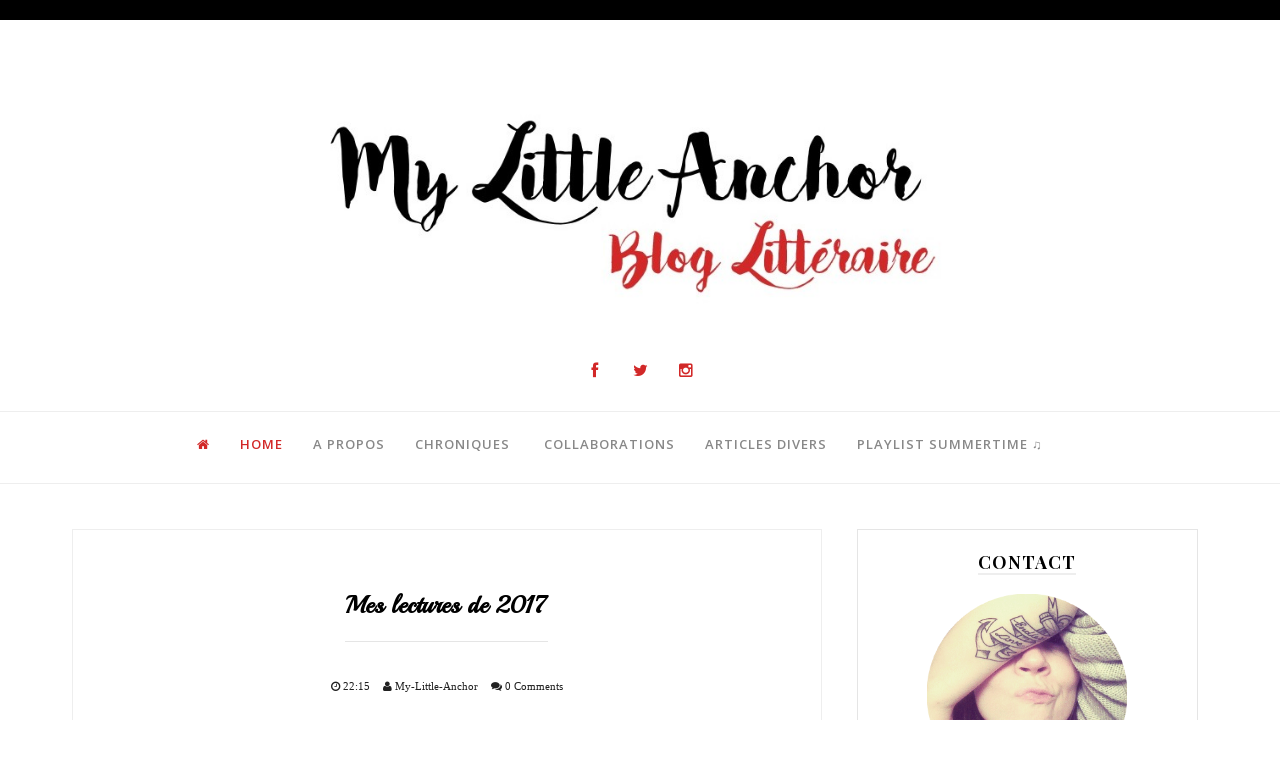

--- FILE ---
content_type: text/html; charset=UTF-8
request_url: https://my-little-anchor.blogspot.com/p/mes-lectures-de-2017.html
body_size: 65511
content:
<!DOCTYPE html>
<html dir='ltr' xmlns='http://www.w3.org/1999/xhtml' xmlns:b='http://www.google.com/2005/gml/b' xmlns:data='http://www.google.com/2005/gml/data' xmlns:expr='http://www.google.com/2005/gml/expr'>
<head>
<link href='https://www.blogger.com/static/v1/widgets/2944754296-widget_css_bundle.css' rel='stylesheet' type='text/css'/>
<meta content='width=device-width, initial-scale=1, maximum-scale=1' name='viewport'/>
<meta content='text/html; charset=UTF-8' http-equiv='Content-Type'/>
<meta content='blogger' name='generator'/>
<link href='https://my-little-anchor.blogspot.com/favicon.ico' rel='icon' type='image/x-icon'/>
<link href='http://my-little-anchor.blogspot.com/p/mes-lectures-de-2017.html' rel='canonical'/>
<link rel="alternate" type="application/atom+xml" title="My Little Anchor &#9875;&#65039; - Atom" href="https://my-little-anchor.blogspot.com/feeds/posts/default" />
<link rel="alternate" type="application/rss+xml" title="My Little Anchor &#9875;&#65039; - RSS" href="https://my-little-anchor.blogspot.com/feeds/posts/default?alt=rss" />
<link rel="service.post" type="application/atom+xml" title="My Little Anchor &#9875;&#65039; - Atom" href="https://www.blogger.com/feeds/1602494959100290421/posts/default" />
<!--Can't find substitution for tag [blog.ieCssRetrofitLinks]-->
<meta content='http://my-little-anchor.blogspot.com/p/mes-lectures-de-2017.html' property='og:url'/>
<meta content='Mes lectures de 2017' property='og:title'/>
<meta content='1. ✭ La porte du ciel  - Dominique Fortier  (partenariat Les Escales)  2. ✭ A ma place  - Claire Huynen  (partenariat Le Cherche Midi)   3. ...' property='og:description'/>
<title>
My Little Anchor &#9875;&#65039;: Mes lectures de 2017
</title>
<meta content='text/html; charset=UTF-8' http-equiv='Content-Type'/>
<meta content='blogger' name='generator'/>
<link href='https://my-little-anchor.blogspot.com/favicon.ico' rel='icon' type='image/x-icon'/>
<link href='http://my-little-anchor.blogspot.com/p/mes-lectures-de-2017.html' rel='canonical'/>
<link rel="alternate" type="application/atom+xml" title="My Little Anchor &#9875;&#65039; - Atom" href="https://my-little-anchor.blogspot.com/feeds/posts/default" />
<link rel="alternate" type="application/rss+xml" title="My Little Anchor &#9875;&#65039; - RSS" href="https://my-little-anchor.blogspot.com/feeds/posts/default?alt=rss" />
<link rel="service.post" type="application/atom+xml" title="My Little Anchor &#9875;&#65039; - Atom" href="https://www.blogger.com/feeds/1602494959100290421/posts/default" />
<!--Can't find substitution for tag [blog.ieCssRetrofitLinks]-->
<meta content='http://my-little-anchor.blogspot.com/p/mes-lectures-de-2017.html' property='og:url'/>
<meta content='Mes lectures de 2017' property='og:title'/>
<meta content='1. ✭ La porte du ciel  - Dominique Fortier  (partenariat Les Escales)  2. ✭ A ma place  - Claire Huynen  (partenariat Le Cherche Midi)   3. ...' property='og:description'/>
<script src="//ajax.googleapis.com/ajax/libs/jquery/1.10.2/jquery.min.js" type="text/javascript"></script>
<link href='https://fonts.googleapis.com/css?family=Playball' rel='stylesheet' type='text/css'/>
<link href='//netdna.bootstrapcdn.com/font-awesome/4.0.3/css/font-awesome.css' rel='stylesheet' type='text/css'/>
<link href="//fonts.googleapis.com/css?family=Open+Sans:400,700,600" rel="stylesheet" type="text/css">
<link href="//fonts.googleapis.com/css?family=Playfair+Display:400,700" rel="stylesheet" type="text/css">
<style id='page-skin-1' type='text/css'><!--
/*
-----------------------------------------------
Blogger Template Style
Name:        Pasco
Author :     http://www.soratemplates.com
License:     Free Version
----------------------------------------------- */
body#layout .nav-collapse,.no-image,.pagenavi .pages,#navbar,.date-header,.feed-links,.post-location,.post-share-buttons,.post-icons{display: none !important;}
.section,.widget,.widget-content,.widget ul,.widget li,body,h1,h2,h3,h4,h5,ul,li,a,p,span,img,dd{margin:0;padding:0;list-style:none;text-decoration:none;border:none;outline:none}
body#layout #content {float:left;width:600px;margin-left:30px}
body#layout #side-bar {float:right;width:300px;}
img {
max-width: 100%;
height: auto;
}
body#layout #footer div.column {
width: 25%;
margin-right: 0 !important;
float:left;
}
body#layout #footer .column .widget {
float: left;
margin-bottom: 15px;
overflow: hidden;
width: 176px;
}
#footer-wrapper {
/* background: none repeat scroll 0 0 #161616; */
border-top: 1px solid #DDDDDD;
color: #444444;
font: 11px Verdana,Geneva,sans-serif;
margin: 0 auto;
padding-top: 60px;
padding-bottom: 30px;
overflow: hidden;
/* padding: 30px; */
background: #F4F4F4;
background-attachment: fixed;
background-position: bottom center;
text-align: center;
}
a:hover {
color:#D22828;
-webkit-transition: all .2s ease;
-moz-transition: all .2s ease;
-ms-transition: all .2s ease;
-o-transition: all .2s ease;
transition: all .2s ease;
}
*::-moz-selection {
background: none repeat scroll 0 0 #CD2122;
color: #FFFFFF;
text-shadow: none;
}
.flickr_badge_image {
float: left;
height: 55px;
margin: 5px;
width: 55px;
}
.flickr_badge_image a {
display: block;
}
.flickr_badge_image a img {
display: block;
width: 100%;
height: auto;
-webkit-transition: opacity 100ms linear;
-moz-transition: opacity 100ms linear;
-ms-transition: opacity 100ms linear;
-o-transition: opacity 100ms linear;
transition: opacity 100ms linear;
}
#footer-wrapper .widget h2 {
display: table;
margin: 0 auto 20px;
font-size: 18px;
line-height: 22px;
padding-bottom: 4px;
border-bottom: 1px solid rgba(0,0,0,0.1);
color: #000000;
text-transform: uppercase;
-webkit-font-smoothing: antialiased;
font-family: 'Playfair Display', "Georgia", "Times New Roman", serif, "playball";
font-weight: 700;
}
#footer .widget-area {
padding: 0 0 15px;
margin: 0 0 15px;
}
#footer div.column {
display: inline-block;
float: left;
width: 31.33%;
padding: 10px;
}
#footer .column .widget {
width: 100%;
padding: 5px;
float: left;
line-height: 1.7;
overflow: hidden;
margin-bottom: 15px;
}
#footer .widget-content {
color: #000;
text-align: left;
margin-top: 20px;
display: block;
position: relative;
font-size: 13px;
overflow: hidden;
}
.widget-item-control {
float: right;
height: 20px;
margin-top: -20px;
position: relative;
z-index: 10;
}
.page-header1 {
padding: 40px 0 0;
margin: 0;
text-align:center;
}
#column1,#column2,#column3 {float:left}
a{color:#111}
h1,h2,h3,h4,h5{font-family: 'Open Sans', sans-serif, "playball";}
body{font-family: 'Open Sans', sans-serif, "playball";font-weight:300;font-style:normal;font-size:14px;line-height:22px;color:#000000;background:#fff;);
background-repeat: repeat;
}h1{font-weight:300;font-style:normal;font-size:24px;line-height:30px;color:#777;}h2{font-weight:300;font-style:normal;font-size:22px;line-height:28px;color:#777;}h3{font-weight:300;font-style:normal;font-size:18px;line-height:24px;color:#777;}h4{font-weight:300;font-style:normal;font-size:16px;line-height:22px;color:#777;}h5{font-weight:300;font-style:normal;font-size:14px;line-height:20px;color:#777;}h6{font-weight:300;font-style:normal;font-size:12px;line-height:18px;color:#777;}#header h1{font-weight:700;font-style:normal;font-size:40px;line-height:40px;}.nav-menu li a{font-weight:300;font-style:normal;font-size:13px;}.nav-menu ul ul li a{font-weight:300;font-style:normal;font-size:12px;color:#ddd;}.page-inner .page-header{font-weight:300;font-style:normal;font-size:22px;line-height:30px;color:#666;}.page-desc{font-weight:300;font-style:normal;font-size:13px;line-height:24px;color:#aaa;}.post-head h2.post-title{font-weight:300;font-style:normal;font-size:23px;line-height:28px;}
.clear{*zoom:1}
.clear:before,.clear:after{display:table;content:"";line-height:0}
.clear:after{clear:both}
.hide-text{font:0/0 a;color:transparent;text-shadow:none;background-color:transparent;border:0}
.input-block-level{display:block;width:100%;min-height:30px;-webkit-box-sizing:border-box;-moz-box-sizing:border-box;box-sizing:border-box}
article,aside,details,figcaption,figure,footer,header,hgroup,nav,section{display:block}
audio,canvas,video{display:inline-block;*display:inline;*zoom:1}
audio:not([controls]){display:none}
html{font-size:100%;-webkit-text-size-adjust:100%;-ms-text-size-adjust:100%}
a:focus{outline:thin dotted #D22828;outline:5px auto -webkit-focus-ring-color;outline-offset:-2px}
a:hover,a:active{outline:0}
sub,sup{position:relative;font-size:75%;line-height:0;vertical-align:baseline}
sup{top:-0.5em}
sub{bottom:-0.25em}
img{max-width:100%;width:auto\9;height:auto;vertical-align:middle;border:0;-ms-interpolation-mode:bicubic}
#map_canvas img,.google-maps img{max-width:none}
button,input,select,textarea{margin:0;font-size:100%;vertical-align:middle}
button,input{*overflow:visible;line-height:normal}
button::-moz-focus-inner,input::-moz-focus-inner{padding:0;border:0}
button,html input[type="button"],input[type="reset"],input[type="submit"]{-webkit-appearance:button;cursor:pointer}
label,select,button,input[type="button"],input[type="reset"],input[type="submit"],input[type="radio"],input[type="checkbox"]{cursor:pointer}
input[type="search"]{-webkit-box-sizing:content-box;-moz-box-sizing:content-box;box-sizing:content-box;-webkit-appearance:textfield}
input[type="search"]::-webkit-search-decoration,input[type="search"]::-webkit-search-cancel-button{-webkit-appearance:none}
textarea{overflow:auto;vertical-align:top}
@media print{*{text-shadow:none !important;color:#000 !important;background:transparent !important;box-shadow:none !important}
a,a:visited{text-decoration:underline}
a[href]:after{content:" (" attr(href) ")"}
abbr[title]:after{content:" (" attr(title) ")"}
.ir a:after,a[href^="javascript:"]:after,a[href^="#"]:after{content:""}
thead{display:table-header-group}
tr,img{page-break-inside:avoid}
img{max-width:100% !important}
@page{margin:0.5cm}
p,h2,h3{orphans:3;widows:3}
h2,h3{page-break-after:avoid}
}
.img-rounded{-webkit-border-radius:6px;-moz-border-radius:6px;border-radius:6px}
.img-polaroid{padding:4px;background-color:#fff;border:1px solid #ccc;border:1px solid rgba(0,0,0,0.2);-webkit-box-shadow:0 1px 3px rgba(0,0,0,0.1);-moz-box-shadow:0 1px 3px rgba(0,0,0,0.1);box-shadow:0 1px 3px rgba(0,0,0,0.1)}
.img-circle{-webkit-border-radius:500px;-moz-border-radius:500px;border-radius:500px}
.row{margin-left:-20px;*zoom:1}
.row:before,.row:after{display:table;content:"";line-height:0}
.row:after{clear:both}
[class*="span"]{float:left;min-height:1px;margin-left:20px}
.container,.navbar-static-top .container,.navbar-fixed-top .container,.navbar-fixed-bottom .container{width:940px}
.span12{width:940px}
.span11{width:860px}
.span10{width:780px}
.span9{width:700px}
.span8{width:620px}
.span7{width:540px}
.span6{width:460px}
.span5{width:380px}
.span4{width:300px}
.span3{width:220px}
.span2{width:140px}
.span1{width:60px}
.offset12{margin-left:980px}
.offset11{margin-left:900px}
.offset10{margin-left:820px}
.offset9{margin-left:740px}
.offset8{margin-left:660px}
.offset7{margin-left:580px}
.offset6{margin-left:500px}
.offset5{margin-left:420px}
.offset4{margin-left:340px}
.offset3{margin-left:260px}
.offset2{margin-left:180px}
.offset1{margin-left:100px}
.row-fluid{width:100%;*zoom:1}
.row-fluid:before,.row-fluid:after{display:table;content:"";line-height:0}
.row-fluid:after{clear:both}
.row-fluid [class*="span"]{display:block;width:100%;min-height:30px;-webkit-box-sizing:border-box;-moz-box-sizing:border-box;box-sizing:border-box;float:left;margin-left:2.127659574468085%;*margin-left:2.074468085106383%}
.row-fluid [class*="span"]:first-child{margin-left:0}
.row-fluid .controls-row [class*="span"]+[class*="span"]{margin-left:2.127659574468085%}
.row-fluid .span12{width:100%;*width:99.94680851063829%}
.row-fluid .span11{width:91.48936170212765%;*width:91.43617021276594%}
.row-fluid .span10{width:82.97872340425532%;*width:82.92553191489361%}
.row-fluid .span9{width:74.46808510638297%;*width:74.41489361702126%}
.row-fluid .span8{width:65.95744680851064%;*width:65.90425531914893%}
.row-fluid .span7{width:57.44680851063829%;*width:57.39361702127659%}
.row-fluid .span6{width:48.93617021276595%;*width:48.88297872340425%}
.row-fluid .span5{width:40.42553191489362%;*width:40.37234042553192%}
.row-fluid .span4{width:31.914893617021278%;*width:31.861702127659576%}
.row-fluid .span3{width:23.404255319148934%;*width:23.351063829787233%}
.row-fluid .span2{width:14.893617021276595%;*width:14.840425531914894%}
.row-fluid .span1{width:6.382978723404255%;*width:6.329787234042553%}
.row-fluid .offset12{margin-left:104.25531914893617%;*margin-left:104.14893617021275%}
.row-fluid .offset12:first-child{margin-left:102.12765957446808%;*margin-left:102.02127659574467%}
.row-fluid .offset11{margin-left:95.74468085106382%;*margin-left:95.6382978723404%}
.row-fluid .offset11:first-child{margin-left:93.61702127659574%;*margin-left:93.51063829787232%}
.row-fluid .offset10{margin-left:87.23404255319149%;*margin-left:87.12765957446807%}
.row-fluid .offset10:first-child{margin-left:85.1063829787234%;*margin-left:84.99999999999999%}
.row-fluid .offset9{margin-left:78.72340425531914%;*margin-left:78.61702127659572%}
.row-fluid .offset9:first-child{margin-left:76.59574468085106%;*margin-left:76.48936170212764%}
.row-fluid .offset8{margin-left:70.2127659574468%;*margin-left:70.10638297872339%}
.row-fluid .offset8:first-child{margin-left:68.08510638297872%;*margin-left:67.9787234042553%}
.row-fluid .offset7{margin-left:61.70212765957446%;*margin-left:61.59574468085106%}
.row-fluid .offset7:first-child{margin-left:59.574468085106375%;*margin-left:59.46808510638297%}
.row-fluid .offset6{margin-left:53.191489361702125%;*margin-left:53.085106382978715%}
.row-fluid .offset6:first-child{margin-left:51.063829787234035%;*margin-left:50.95744680851063%}
.row-fluid .offset5{margin-left:44.68085106382979%;*margin-left:44.57446808510638%}
.row-fluid .offset5:first-child{margin-left:42.5531914893617%;*margin-left:42.4468085106383%}
.row-fluid .offset4{margin-left:36.170212765957444%;*margin-left:36.06382978723405%}
.row-fluid .offset4:first-child{margin-left:34.04255319148936%;*margin-left:33.93617021276596%}
.row-fluid .offset3{margin-left:27.659574468085104%;*margin-left:27.5531914893617%}
.row-fluid .offset3:first-child{margin-left:25.53191489361702%;*margin-left:25.425531914893618%}
.row-fluid .offset2{margin-left:19.148936170212764%;*margin-left:19.04255319148936%}
.row-fluid .offset2:first-child{margin-left:17.02127659574468%;*margin-left:16.914893617021278%}
.row-fluid .offset1{margin-left:10.638297872340425%;*margin-left:10.53191489361702%}
.row-fluid .offset1:first-child{margin-left:8.51063829787234%;*margin-left:8.404255319148938%}
[class*="span"].hide,.row-fluid [class*="span"].hide{display:none}
[class*="span"].pull-right,.row-fluid [class*="span"].pull-right{float:right}
.container{margin-right:auto;margin-left:auto;*zoom:1}
.container:before,.container:after{display:table;content:"";line-height:0}
.container:after{clear:both}
.container-fluid{padding-right:20px;padding-left:20px;*zoom:1}
.container-fluid:before,.container-fluid:after{display:table;content:"";line-height:0}
.container-fluid:after{clear:both}
p{margin:0 0 10px}
.lead{margin-bottom:20px;font-size:21px;font-weight:200;line-height:30px}
small{font-size:85%}
strong{font-weight:bold}
em{font-style:italic}
cite{font-style:normal}
.muted{color:#999}
a.muted:hover,a.muted:focus{color:#808080}
.text-warning{color:#c09853}
a.text-warning:hover,a.text-warning:focus{color:#a47e3c}
.text-error{color:#b94a48}
a.text-error:hover,a.text-error:focus{color:#953b39}
.text-info{color:#3a87ad}
a.text-info:hover,a.text-info:focus{color:#2d6987}
.text-success{color:#468847}
a.text-success:hover,a.text-success:focus{color:#356635}
.text-left{text-align:left}
.text-right{text-align:right}
.text-center{text-align:center}
.page-header{padding-bottom:9px;margin:20px 0 30px;border-bottom:1px solid #eee}
ul,ol{padding:0;margin:0 0 10px 25px}
ul ul,ul ol,ol ol,ol ul{margin-bottom:0}
li{line-height:20px}
ul.unstyled,ol.unstyled{margin-left:0;list-style:none}
ul.inline,ol.inline{margin-left:0;list-style:none}
ul.inline>li,ol.inline>li{display:inline-block;*display:inline;*zoom:1;padding-left:5px;padding-right:5px}
dl{margin-bottom:20px}
dt,dd{line-height:20px}
dt{font-weight:bold}
dd{margin-left:10px}
.dl-horizontal{*zoom:1}
.dl-horizontal:before,.dl-horizontal:after{display:table;content:"";line-height:0}
.dl-horizontal:after{clear:both}
.dl-horizontal dt{float:left;width:160px;clear:left;text-align:right;overflow:hidden;text-overflow:ellipsis;white-space:nowrap}
.dl-horizontal dd{margin-left:180px}
hr{margin:20px 0;border:0;border-top:1px solid #eee;border-bottom:1px solid #fff}
abbr[title],abbr[data-original-title]{cursor:help;border-bottom:1px dotted #999}
abbr.initialism{font-size:90%;text-transform:uppercase}
blockquote{padding:0 0 0 15px;margin:0 0 20px;border-left:5px solid #eee}
blockquote p{margin-bottom:0;font-size:17.5px;font-weight:300;line-height:1.25}
blockquote small{display:block;line-height:20px;color:#999}
blockquote small:before{content:'\2014 \00A0'}
blockquote.pull-right{float:right;padding-right:15px;padding-left:0;border-right:5px solid #eee;border-left:0}
blockquote.pull-right p,blockquote.pull-right small{text-align:right}
blockquote.pull-right small:before{content:''}
blockquote.pull-right small:after{content:'\00A0 \2014'}
q:before,q:after,blockquote:before,blockquote:after{content:""}
address{display:block;margin-bottom:20px;font-style:normal;line-height:20px}
code,pre{padding:0 3px 2px;font-family:Monaco,Menlo,Consolas,"Courier New",monospace;font-size:12px;color:#333;-webkit-border-radius:3px;-moz-border-radius:3px;border-radius:3px}
code{padding:2px 4px;color:#d14;background-color:#f7f7f9;border:1px solid #e1e1e8;white-space:nowrap}
pre{display:block;padding:9.5px;margin:0 0 10px;font-size:13px;line-height:20px;word-break:break-all;word-wrap:break-word;white-space:pre;white-space:pre-wrap;background-color:#f5f5f5;border:1px solid #ccc;border:1px solid rgba(0,0,0,0.15);-webkit-border-radius:4px;-moz-border-radius:4px;border-radius:4px}
pre.prettyprint{margin-bottom:20px}
pre code{padding:0;color:inherit;white-space:pre;white-space:pre-wrap;background-color:transparent;border:0}
.pre-scrollable{max-height:340px;overflow-y:scroll}
.label,.badge{display:inline-block;padding:2px 4px;font-size:11.844px;font-weight:bold;line-height:14px;color:#fff;vertical-align:baseline;white-space:nowrap;text-shadow:0 -1px 0 rgba(0,0,0,0.25);background-color:#999}
.label{-webkit-border-radius:3px;-moz-border-radius:3px;border-radius:3px}
.badge{padding-left:9px;padding-right:9px;-webkit-border-radius:9px;-moz-border-radius:9px;border-radius:9px}
.label:empty,.badge:empty{display:none}
a.label:hover,a.label:focus,a.badge:hover,a.badge:focus{color:#fff;text-decoration:none;cursor:pointer}
.label-important,.badge-important{background-color:#b94a48}
.label-important[href],.badge-important[href]{background-color:#953b39}
.label-warning,.badge-warning{background-color:#f89406}
.label-warning[href],.badge-warning[href]{background-color:#c67605}
.label-success,.badge-success{background-color:#468847}
.label-success[href],.badge-success[href]{background-color:#356635}
.label-info,.badge-info{background-color:#3a87ad}
.label-info[href],.badge-info[href]{background-color:#2d6987}
.label-inverse,.badge-inverse{background-color:#333}
.label-inverse[href],.badge-inverse[href]{background-color:#1a1a1a}
.btn .label,.btn .badge{position:relative;top:-1px}
.btn-mini .label,.btn-mini .badge{top:0}
table{max-width:100%;background-color:transparent;border-collapse:collapse;border-spacing:0}
.table{width:100%;margin-bottom:20px}
.table th,.table td{padding:8px;line-height:20px;text-align:left;vertical-align:top;border-top:1px solid #ddd}
.table th{font-weight:bold}
.table thead th{vertical-align:bottom}
.table caption+thead tr:first-child th,.table caption+thead tr:first-child td,.table colgroup+thead tr:first-child th,.table colgroup+thead tr:first-child td,.table thead:first-child tr:first-child th,.table thead:first-child tr:first-child td{border-top:0}
.table tbody+tbody{border-top:2px solid #ddd}
.table .table{background-color:#fff}
.table-condensed th,.table-condensed td{padding:4px 5px}
.table-bordered{border:1px solid #ddd;border-collapse:seblte;*border-collapse:collapse;border-left:0;-webkit-border-radius:4px;-moz-border-radius:4px;border-radius:4px}
.table-bordered th,.table-bordered td{border-left:1px solid #ddd}
.table-bordered caption+thead tr:first-child th,.table-bordered caption+tbody tr:first-child th,.table-bordered caption+tbody tr:first-child td,.table-bordered colgroup+thead tr:first-child th,.table-bordered colgroup+tbody tr:first-child th,.table-bordered colgroup+tbody tr:first-child td,.table-bordered thead:first-child tr:first-child th,.table-bordered tbody:first-child tr:first-child th,.table-bordered tbody:first-child tr:first-child td{border-top:0}
.table-bordered thead:first-child tr:first-child>th:first-child,.table-bordered tbody:first-child tr:first-child>td:first-child,.table-bordered tbody:first-child tr:first-child>th:first-child{-webkit-border-top-left-radius:4px;-moz-border-radius-topleft:4px;border-top-left-radius:4px}
.table-bordered thead:first-child tr:first-child>th:last-child,.table-bordered tbody:first-child tr:first-child>td:last-child,.table-bordered tbody:first-child tr:first-child>th:last-child{-webkit-border-top-right-radius:4px;-moz-border-radius-topright:4px;border-top-right-radius:4px}
.table-bordered thead:last-child tr:last-child>th:first-child,.table-bordered tbody:last-child tr:last-child>td:first-child,.table-bordered tbody:last-child tr:last-child>th:first-child,.table-bordered tfoot:last-child tr:last-child>td:first-child,.table-bordered tfoot:last-child tr:last-child>th:first-child{-webkit-border-bottom-left-radius:4px;-moz-border-radius-bottomleft:4px;border-bottom-left-radius:4px}
.table-bordered thead:last-child tr:last-child>th:last-child,.table-bordered tbody:last-child tr:last-child>td:last-child,.table-bordered tbody:last-child tr:last-child>th:last-child,.table-bordered tfoot:last-child tr:last-child>td:last-child,.table-bordered tfoot:last-child tr:last-child>th:last-child{-webkit-border-bottom-right-radius:4px;-moz-border-radius-bottomright:4px;border-bottom-right-radius:4px}
.table-bordered tfoot+tbody:last-child tr:last-child td:first-child{-webkit-border-bottom-left-radius:0;-moz-border-radius-bottomleft:0;border-bottom-left-radius:0}
.table-bordered tfoot+tbody:last-child tr:last-child td:last-child{-webkit-border-bottom-right-radius:0;-moz-border-radius-bottomright:0;border-bottom-right-radius:0}
.table-bordered caption+thead tr:first-child th:first-child,.table-bordered caption+tbody tr:first-child td:first-child,.table-bordered colgroup+thead tr:first-child th:first-child,.table-bordered colgroup+tbody tr:first-child td:first-child{-webkit-border-top-left-radius:4px;-moz-border-radius-topleft:4px;border-top-left-radius:4px}
.table-bordered caption+thead tr:first-child th:last-child,.table-bordered caption+tbody tr:first-child td:last-child,.table-bordered colgroup+thead tr:first-child th:last-child,.table-bordered colgroup+tbody tr:first-child td:last-child{-webkit-border-top-right-radius:4px;-moz-border-radius-topright:4px;border-top-right-radius:4px}
.table-striped tbody>tr:nth-child(odd)>td,.table-striped tbody>tr:nth-child(odd)>th{background-color:#f9f9f9}
.table-hover tbody tr:hover>td,.table-hover tbody tr:hover>th{background-color:#f5f5f5}
table td[class*="span"],table th[class*="span"],.row-fluid table td[class*="span"],.row-fluid table th[class*="span"]{display:table-cell;float:none;margin-left:0}
.table td.span1,.table th.span1{float:none;width:44px;margin-left:0}
.table td.span2,.table th.span2{float:none;width:124px;margin-left:0}
.table td.span3,.table th.span3{float:none;width:204px;margin-left:0}
.table td.span4,.table th.span4{float:none;width:284px;margin-left:0}
.table td.span5,.table th.span5{float:none;width:364px;margin-left:0}
.table td.span6,.table th.span6{float:none;width:444px;margin-left:0}
.table td.span7,.table th.span7{float:none;width:524px;margin-left:0}
.table td.span8,.table th.span8{float:none;width:604px;margin-left:0}
.table td.span9,.table th.span9{float:none;width:684px;margin-left:0}
.table td.span10,.table th.span10{float:none;width:764px;margin-left:0}
.table td.span11,.table th.span11{float:none;width:844px;margin-left:0}
.table td.span12,.table th.span12{float:none;width:924px;margin-left:0}
.table tbody tr.success>td{background-color:#dff0d8}
.table tbody tr.error>td{background-color:#f2dede}
.table tbody tr.warning>td{background-color:#fcf8e3}
.table tbody tr.info>td{background-color:#d9edf7}
.table-hover tbody tr.success:hover>td{background-color:#d0e9c6}
.table-hover tbody tr.error:hover>td{background-color:#ebcccc}
.table-hover tbody tr.warning:hover>td{background-color:#faf2cc}
.table-hover tbody tr.info:hover>td{background-color:#c4e3f3}
fieldset{padding:0;margin:0;border:0}
legend{display:block;width:100%;padding:0;margin-bottom:20px;font-size:21px;line-height:40px;color:#D22828;border:0;border-bottom:1px solid #e5e5e5}
legend small{font-size:15px;color:#999}
label,input,button,select,textarea{font-size:14px;font-weight:normal;line-height:20px}
input,button,select,textarea{font-family:"Helvetica Neue",Helvetica,,sans-serif, "playball"}
label{display:block;margin-bottom:5px}
select,textarea,input[type="text"],input[type="password"],input[type="datetime"],input[type="datetime-local"],input[type="date"],input[type="month"],input[type="time"],input[type="week"],input[type="number"],input[type="email"],input[type="url"],input[type="search"],input[type="tel"],input[type="color"],.uneditable-input{display:inline-block;height:20px;padding:4px 6px;margin-bottom:10px;font-size:14px;line-height:20px;color:#555;-webkit-border-radius:4px;-moz-border-radius:4px;border-radius:4px;vertical-align:middle}
input,textarea,.uneditable-input{width:206px}
textarea{height:auto}
textarea,input[type="text"],input[type="password"],input[type="datetime"],input[type="datetime-local"],input[type="date"],input[type="month"],input[type="time"],input[type="week"],input[type="number"],input[type="email"],input[type="url"],input[type="search"],input[type="tel"],input[type="color"],.uneditable-input{background-color:#fff;border:1px solid #ccc;-webkit-box-shadow:inset 0 1px 1px rgba(0,0,0,0.075);-moz-box-shadow:inset 0 1px 1px rgba(0,0,0,0.075);box-shadow:inset 0 1px 1px rgba(0,0,0,0.075);-webkit-transition:border linear .2s,box-shadow linear .2s;-moz-transition:border linear .2s,box-shadow linear .2s;-o-transition:border linear .2s,box-shadow linear .2s;transition:border linear .2s,box-shadow linear .2s}
textarea:focus,input[type="text"]:focus,input[type="password"]:focus,input[type="datetime"]:focus,input[type="datetime-local"]:focus,input[type="date"]:focus,input[type="month"]:focus,input[type="time"]:focus,input[type="week"]:focus,input[type="number"]:focus,input[type="email"]:focus,input[type="url"]:focus,input[type="search"]:focus,input[type="tel"]:focus,input[type="color"]:focus,.uneditable-input:focus{border-color:rgba(82,168,236,0.8);outline:0;outline:thin dotted \9;-webkit-box-shadow:inset 0 1px 1px rgba(0,0,0,.075),0 0 8px rgba(82,168,236,.6);-moz-box-shadow:inset 0 1px 1px rgba(0,0,0,.075),0 0 8px rgba(82,168,236,.6);box-shadow:inset 0 1px 1px rgba(0,0,0,.075),0 0 8px rgba(82,168,236,.6)}
input[type="radio"],input[type="checkbox"]{margin:4px 0 0;*margin-top:0;margin-top:1px \9;line-height:normal}
input[type="file"],input[type="image"],input[type="submit"],input[type="reset"],input[type="button"],input[type="radio"],input[type="checkbox"]{width:auto}
select,input[type="file"]{height:30px;*margin-top:4px;line-height:30px}
select{width:220px;border:1px solid #ccc;background-color:#fff}
select[multiple],select[size]{height:auto}
select:focus,input[type="file"]:focus,input[type="radio"]:focus,input[type="checkbox"]:focus{outline:thin dotted #D22828;outline:5px auto -webkit-focus-ring-color;outline-offset:-2px}
.uneditable-input,.uneditable-textarea{color:#999;background-color:#fcfcfc;border-color:#ccc;-webkit-box-shadow:inset 0 1px 2px rgba(0,0,0,0.025);-moz-box-shadow:inset 0 1px 2px rgba(0,0,0,0.025);box-shadow:inset 0 1px 2px rgba(0,0,0,0.025);cursor:not-allowed}
.uneditable-input{overflow:hidden;white-space:nowrap}
.uneditable-textarea{width:auto;height:auto}
input:-moz-placeholder,textarea:-moz-placeholder{color:#999}
input:-ms-input-placeholder,textarea:-ms-input-placeholder{color:#999}
input::-webkit-input-placeholder,textarea::-webkit-input-placeholder{color:#999}
.radio,.checkbox{min-height:20px;padding-left:20px}
.radio input[type="radio"],.checkbox input[type="checkbox"]{float:left;margin-left:-20px}
.controls>.radio:first-child,.controls>.checkbox:first-child{padding-top:5px}
.radio.inline,.checkbox.inline{display:inline-block;padding-top:5px;margin-bottom:0;vertical-align:middle}
.radio.inline+.radio.inline,.checkbox.inline+.checkbox.inline{margin-left:10px}
.input-mini{width:60px}
.input-small{width:90px}
.input-medium{width:150px}
.input-large{width:210px}
.input-xlarge{width:270px}
.input-xxlarge{width:530px}
input[class*="span"],select[class*="span"],textarea[class*="span"],.uneditable-input[class*="span"],.row-fluid input[class*="span"],.row-fluid select[class*="span"],.row-fluid textarea[class*="span"],.row-fluid .uneditable-input[class*="span"]{float:none;margin-left:0}
.input-append input[class*="span"],.input-append .uneditable-input[class*="span"],.input-prepend input[class*="span"],.input-prepend .uneditable-input[class*="span"],.row-fluid input[class*="span"],.row-fluid select[class*="span"],.row-fluid textarea[class*="span"],.row-fluid .uneditable-input[class*="span"],.row-fluid .input-prepend [class*="span"],.row-fluid .input-append [class*="span"]{display:inline-block}
input,textarea,.uneditable-input{margin-left:0}
.controls-row [class*="span"]+[class*="span"]{margin-left:20px}
input.span12,textarea.span12,.uneditable-input.span12{width:926px}
input.span11,textarea.span11,.uneditable-input.span11{width:846px}
input.span10,textarea.span10,.uneditable-input.span10{width:766px}
input.span9,textarea.span9,.uneditable-input.span9{width:686px}
input.span8,textarea.span8,.uneditable-input.span8{width:606px}
input.span7,textarea.span7,.uneditable-input.span7{width:526px}
input.span6,textarea.span6,.uneditable-input.span6{width:446px}
input.span5,textarea.span5,.uneditable-input.span5{width:366px}
input.span4,textarea.span4,.uneditable-input.span4{width:286px}
input.span3,textarea.span3,.uneditable-input.span3{width:206px}
input.span2,textarea.span2,.uneditable-input.span2{width:126px}
input.span1,textarea.span1,.uneditable-input.span1{width:46px}
.controls-row{*zoom:1}
.controls-row:before,.controls-row:after{display:table;content:"";line-height:0}
.controls-row:after{clear:both}
.controls-row [class*="span"],.row-fluid .controls-row [class*="span"]{float:left}
.controls-row .checkbox[class*="span"],.controls-row .radio[class*="span"]{padding-top:5px}
input[disabled],select[disabled],textarea[disabled],input[readonly],select[readonly],textarea[readonly]{cursor:not-allowed;background-color:#eee}
input[type="radio"][disabled],input[type="checkbox"][disabled],input[type="radio"][readonly],input[type="checkbox"][readonly]{background-color:transparent}
.control-group.warning .control-label,.control-group.warning .help-block,.control-group.warning .help-inline{color:#c09853}
.control-group.warning .checkbox,.control-group.warning .radio,.control-group.warning input,.control-group.warning select,.control-group.warning textarea{color:#c09853}
.control-group.warning input,.control-group.warning select,.control-group.warning textarea{border-color:#c09853;-webkit-box-shadow:inset 0 1px 1px rgba(0,0,0,0.075);-moz-box-shadow:inset 0 1px 1px rgba(0,0,0,0.075);box-shadow:inset 0 1px 1px rgba(0,0,0,0.075)}
.control-group.warning input:focus,.control-group.warning select:focus,.control-group.warning textarea:focus{border-color:#a47e3c;-webkit-box-shadow:inset 0 1px 1px rgba(0,0,0,0.075),0 0 6px #dbc59e;-moz-box-shadow:inset 0 1px 1px rgba(0,0,0,0.075),0 0 6px #dbc59e;box-shadow:inset 0 1px 1px rgba(0,0,0,0.075),0 0 6px #dbc59e}
.control-group.warning .input-prepend .add-on,.control-group.warning .input-append .add-on{color:#c09853;background-color:#fcf8e3;border-color:#c09853}
.control-group.error .control-label,.control-group.error .help-block,.control-group.error .help-inline{color:#b94a48}
.control-group.error .checkbox,.control-group.error .radio,.control-group.error input,.control-group.error select,.control-group.error textarea{color:#b94a48}
.control-group.error input,.control-group.error select,.control-group.error textarea{border-color:#b94a48;-webkit-box-shadow:inset 0 1px 1px rgba(0,0,0,0.075);-moz-box-shadow:inset 0 1px 1px rgba(0,0,0,0.075);box-shadow:inset 0 1px 1px rgba(0,0,0,0.075)}
.control-group.error input:focus,.control-group.error select:focus,.control-group.error textarea:focus{border-color:#953b39;-webkit-box-shadow:inset 0 1px 1px rgba(0,0,0,0.075),0 0 6px #d59392;-moz-box-shadow:inset 0 1px 1px rgba(0,0,0,0.075),0 0 6px #d59392;box-shadow:inset 0 1px 1px rgba(0,0,0,0.075),0 0 6px #d59392}
.control-group.error .input-prepend .add-on,.control-group.error .input-append .add-on{color:#b94a48;background-color:#f2dede;border-color:#b94a48}
.control-group.success .control-label,.control-group.success .help-block,.control-group.success .help-inline{color:#468847}
.control-group.success .checkbox,.control-group.success .radio,.control-group.success input,.control-group.success select,.control-group.success textarea{color:#468847}
.control-group.success input,.control-group.success select,.control-group.success textarea{border-color:#468847;-webkit-box-shadow:inset 0 1px 1px rgba(0,0,0,0.075);-moz-box-shadow:inset 0 1px 1px rgba(0,0,0,0.075);box-shadow:inset 0 1px 1px rgba(0,0,0,0.075)}
.control-group.success input:focus,.control-group.success select:focus,.control-group.success textarea:focus{border-color:#356635;-webkit-box-shadow:inset 0 1px 1px rgba(0,0,0,0.075),0 0 6px #7aba7b;-moz-box-shadow:inset 0 1px 1px rgba(0,0,0,0.075),0 0 6px #7aba7b;box-shadow:inset 0 1px 1px rgba(0,0,0,0.075),0 0 6px #7aba7b}
.control-group.success .input-prepend .add-on,.control-group.success .input-append .add-on{color:#468847;background-color:#dff0d8;border-color:#468847}
.control-group.info .control-label,.control-group.info .help-block,.control-group.info .help-inline{color:#3a87ad}
.control-group.info .checkbox,.control-group.info .radio,.control-group.info input,.control-group.info select,.control-group.info textarea{color:#3a87ad}
.control-group.info input,.control-group.info select,.control-group.info textarea{border-color:#3a87ad;-webkit-box-shadow:inset 0 1px 1px rgba(0,0,0,0.075);-moz-box-shadow:inset 0 1px 1px rgba(0,0,0,0.075);box-shadow:inset 0 1px 1px rgba(0,0,0,0.075)}
.control-group.info input:focus,.control-group.info select:focus,.control-group.info textarea:focus{border-color:#2d6987;-webkit-box-shadow:inset 0 1px 1px rgba(0,0,0,0.075),0 0 6px #7ab5d3;-moz-box-shadow:inset 0 1px 1px rgba(0,0,0,0.075),0 0 6px #7ab5d3;box-shadow:inset 0 1px 1px rgba(0,0,0,0.075),0 0 6px #7ab5d3}
.control-group.info .input-prepend .add-on,.control-group.info .input-append .add-on{color:#3a87ad;background-color:#d9edf7;border-color:#3a87ad}
input:focus:invalid,textarea:focus:invalid,select:focus:invalid{color:#b94a48;border-color:#ee5f5b}
input:focus:invalid:focus,textarea:focus:invalid:focus,select:focus:invalid:focus{border-color:#e9322d;-webkit-box-shadow:0 0 6px #f8b9b7;-moz-box-shadow:0 0 6px #f8b9b7;box-shadow:0 0 6px #f8b9b7}
.form-actions{padding:19px 20px 20px;margin-top:20px;margin-bottom:20px;background-color:#f5f5f5;border-top:1px solid #e5e5e5;*zoom:1}
.form-actions:before,.form-actions:after{display:table;content:"";line-height:0}
.form-actions:after{clear:both}
.help-block,.help-inline{color:#595959}
.help-block{display:block;margin-bottom:10px}
.help-inline{display:inline-block;*display:inline;*zoom:1;vertical-align:middle;padding-left:5px}
.input-append,.input-prepend{display:inline-block;margin-bottom:10px;vertical-align:middle;font-size:0;white-space:nowrap}
.input-append input,.input-prepend input,.input-append select,.input-prepend select,.input-append .uneditable-input,.input-prepend .uneditable-input,.input-append .dropdown-menu,.input-prepend .dropdown-menu,.input-append .popover,.input-prepend .popover{font-size:14px}
.input-append input,.input-prepend input,.input-append select,.input-prepend select,.input-append .uneditable-input,.input-prepend .uneditable-input{position:relative;margin-bottom:0;*margin-left:0;vertical-align:top;-webkit-border-radius:0 4px 4px 0;-moz-border-radius:0 4px 4px 0;border-radius:0 4px 4px 0}
.input-append input:focus,.input-prepend input:focus,.input-append select:focus,.input-prepend select:focus,.input-append .uneditable-input:focus,.input-prepend .uneditable-input:focus{z-index:2}
.input-append .add-on,.input-prepend .add-on{display:inline-block;width:auto;height:20px;min-width:16px;padding:4px 5px;font-size:14px;font-weight:normal;line-height:20px;text-align:center;text-shadow:0 1px 0 #fff;background-color:#eee;border:1px solid #ccc}
.input-append .add-on,.input-prepend .add-on,.input-append .btn,.input-prepend .btn,.input-append .btn-group>.dropdown-toggle,.input-prepend .btn-group>.dropdown-toggle{vertical-align:top;-webkit-border-radius:0;-moz-border-radius:0;border-radius:0}
.input-append .active,.input-prepend .active{background-color:#a9dba9;border-color:#46a546}
.input-prepend .add-on,.input-prepend .btn{margin-right:-1px}
.input-prepend .add-on:first-child,.input-prepend .btn:first-child{-webkit-border-radius:4px 0 0 4px;-moz-border-radius:4px 0 0 4px;border-radius:4px 0 0 4px}
.input-append input,.input-append select,.input-append .uneditable-input{-webkit-border-radius:4px 0 0 4px;-moz-border-radius:4px 0 0 4px;border-radius:4px 0 0 4px}
.input-append input+.btn-group .btn:last-child,.input-append select+.btn-group .btn:last-child,.input-append .uneditable-input+.btn-group .btn:last-child{-webkit-border-radius:0 4px 4px 0;-moz-border-radius:0 4px 4px 0;border-radius:0 4px 4px 0}
.input-append .add-on,.input-append .btn,.input-append .btn-group{margin-left:-1px}
.input-append .add-on:last-child,.input-append .btn:last-child,.input-append .btn-group:last-child>.dropdown-toggle{-webkit-border-radius:0 4px 4px 0;-moz-border-radius:0 4px 4px 0;border-radius:0 4px 4px 0}
.input-prepend.input-append input,.input-prepend.input-append select,.input-prepend.input-append .uneditable-input{-webkit-border-radius:0;-moz-border-radius:0;border-radius:0}
.input-prepend.input-append input+.btn-group .btn,.input-prepend.input-append select+.btn-group .btn,.input-prepend.input-append .uneditable-input+.btn-group .btn{-webkit-border-radius:0 4px 4px 0;-moz-border-radius:0 4px 4px 0;border-radius:0 4px 4px 0}
.input-prepend.input-append .add-on:first-child,.input-prepend.input-append .btn:first-child{margin-right:-1px;-webkit-border-radius:4px 0 0 4px;-moz-border-radius:4px 0 0 4px;border-radius:4px 0 0 4px}
.input-prepend.input-append .add-on:last-child,.input-prepend.input-append .btn:last-child{margin-left:-1px;-webkit-border-radius:0 4px 4px 0;-moz-border-radius:0 4px 4px 0;border-radius:0 4px 4px 0}
.input-prepend.input-append .btn-group:first-child{margin-left:0}
#likebox-wrapper * {
width: 100% !important;
}
input.search-query{padding-right:14px;padding-right:4px \9;padding-left:14px;padding-left:4px \9;margin-bottom:0;-webkit-border-radius:15px;-moz-border-radius:15px;border-radius:15px}
.form-search .input-append .search-query,.form-search .input-prepend .search-query{-webkit-border-radius:0;-moz-border-radius:0;border-radius:0}
.form-search .input-append .search-query{-webkit-border-radius:14px 0 0 14px;-moz-border-radius:14px 0 0 14px;border-radius:14px 0 0 14px}
.form-search .input-append .btn{-webkit-border-radius:0 14px 14px 0;-moz-border-radius:0 14px 14px 0;border-radius:0 14px 14px 0}
.form-search .input-prepend .search-query{-webkit-border-radius:0 14px 14px 0;-moz-border-radius:0 14px 14px 0;border-radius:0 14px 14px 0}
.form-search .input-prepend .btn{-webkit-border-radius:14px 0 0 14px;-moz-border-radius:14px 0 0 14px;border-radius:14px 0 0 14px}
.form-search input,.form-inline input,.form-horizontal input,.form-search textarea,.form-inline textarea,.form-horizontal textarea,.form-search select,.form-inline select,.form-horizontal select,.form-search .help-inline,.form-inline .help-inline,.form-horizontal .help-inline,.form-search .uneditable-input,.form-inline .uneditable-input,.form-horizontal .uneditable-input,.form-search .input-prepend,.form-inline .input-prepend,.form-horizontal .input-prepend,.form-search .input-append,.form-inline .input-append,.form-horizontal .input-append{display:inline-block;*display:inline;*zoom:1;margin-bottom:0;vertical-align:middle}
.form-search .hide,.form-inline .hide,.form-horizontal .hide{display:none}
.form-search label,.form-inline label,.form-search .btn-group,.form-inline .btn-group{display:inline-block}
.form-search .input-append,.form-inline .input-append,.form-search .input-prepend,.form-inline .input-prepend{margin-bottom:0}
.form-search .radio,.form-search .checkbox,.form-inline .radio,.form-inline .checkbox{padding-left:0;margin-bottom:0;vertical-align:middle}
.form-search .radio input[type="radio"],.form-search .checkbox input[type="checkbox"],.form-inline .radio input[type="radio"],.form-inline .checkbox input[type="checkbox"]{float:left;margin-right:3px;margin-left:0}
.control-group{margin-bottom:10px}
legend+.control-group{margin-top:20px;-webkit-margin-top-collapse:separate}
.form-horizontal .control-group{margin-bottom:20px;*zoom:1}
.form-horizontal .control-group:before,.form-horizontal .control-group:after{display:table;content:"";line-height:0}
.form-horizontal .control-group:after{clear:both}
.form-horizontal .control-label{float:left;width:160px;padding-top:5px;text-align:right}
.form-horizontal .controls{*display:inline-block;*padding-left:20px;margin-left:180px;*margin-left:0}
.form-horizontal .controls:first-child{*padding-left:180px}
.form-horizontal .help-block{margin-bottom:0}
.form-horizontal input+.help-block,.form-horizontal select+.help-block,.form-horizontal textarea+.help-block,.form-horizontal .uneditable-input+.help-block,.form-horizontal .input-prepend+.help-block,.form-horizontal .input-append+.help-block{margin-top:10px}
.form-horizontal .form-actions{padding-left:180px}
.btn{display:inline-block;*display:inline;*zoom:1;padding:4px 12px;margin-bottom:0;font-size:14px;line-height:20px;text-align:center;vertical-align:middle;cursor:pointer;color:#D22828;text-shadow:0 1px 1px rgba(255,255,255,0.75);background-color:#f5f5f5;background-image:-moz-linear-gradient(top,#fff,#e6e6e6);background-image:-webkit-gradient(linear,0 0,0 100%,from(#fff),to(#e6e6e6));background-image:-webkit-linear-gradient(top,#fff,#e6e6e6);background-image:-o-linear-gradient(top,#fff,#e6e6e6);background-image:linear-gradient(to bottom,#fff,#e6e6e6);background-repeat:repeat-x;filter:progid:DXImageTransform.Microsoft.gradient(startColorstr='#fffff',endColorstr='#ffe6e6e6',GradientType=0);border-color:#e6e6e6 #e6e6e6 #bfbfbf;border-color:rgba(0,0,0,0.1) rgba(0,0,0,0.1) rgba(0,0,0,0.25);*background-color:#e6e6e6;filter:progid:DXImageTransform.Microsoft.gradient(enabled = false);border:1px solid #ccc;*border:0;border-bottom-color:#b3b3b3;-webkit-border-radius:4px;-moz-border-radius:4px;border-radius:4px;*margin-left:.3em;-webkit-box-shadow:inset 0 1px 0 rgba(255,255,255,.2),0 1px 2px rgba(0,0,0,.05);-moz-box-shadow:inset 0 1px 0 rgba(255,255,255,.2),0 1px 2px rgba(0,0,0,.05);box-shadow:inset 0 1px 0 rgba(255,255,255,.2),0 1px 2px rgba(0,0,0,.05)}
.btn:hover,.btn:focus,.btn:active,.btn.active,.btn.disabled,.btn[disabled]{color:#D22828;background-color:#e6e6e6;*background-color:#d9d9d9}
.btn:active,.btn.active{background-color:#ccc \9}
.btn:first-child{*margin-left:0}
.btn:hover,.btn:focus{color:#D22828;text-decoration:none;background-position:0 -15px;-webkit-transition:background-position 0.1s linear;-moz-transition:background-position 0.1s linear;-o-transition:background-position 0.1s linear;transition:background-position 0.1s linear}
.btn:focus{outline:thin dotted #D22828;outline:5px auto -webkit-focus-ring-color;outline-offset:-2px}
.btn.active,.btn:active{background-image:none;outline:0;-webkit-box-shadow:inset 0 2px 4px rgba(0,0,0,.15),0 1px 2px rgba(0,0,0,.05);-moz-box-shadow:inset 0 2px 4px rgba(0,0,0,.15),0 1px 2px rgba(0,0,0,.05);box-shadow:inset 0 2px 4px rgba(0,0,0,.15),0 1px 2px rgba(0,0,0,.05)}
.btn.disabled,.btn[disabled]{cursor:default;background-image:none;opacity:0.65;filter:alpha(opacity=65);-webkit-box-shadow:none;-moz-box-shadow:none;box-shadow:none}
.btn-large{padding:11px 19px;font-size:17.5px;-webkit-border-radius:6px;-moz-border-radius:6px;border-radius:6px}
.btn-large [class^="icon-"],.btn-large [class*=" icon-"]{margin-top:4px}
.btn-small{padding:2px 10px;font-size:11.9px;-webkit-border-radius:3px;-moz-border-radius:3px;border-radius:3px}
.btn-small [class^="icon-"],.btn-small [class*=" icon-"]{margin-top:0}
.btn-mini [class^="icon-"],.btn-mini [class*=" icon-"]{margin-top:-1px}
.btn-mini{padding:0 6px;font-size:10.5px;-webkit-border-radius:3px;-moz-border-radius:3px;border-radius:3px}
.btn-block{display:block;width:100%;padding-left:0;padding-right:0;-webkit-box-sizing:border-box;-moz-box-sizing:border-box;box-sizing:border-box}
.btn-block+.btn-block{margin-top:5px}
input[type="submit"].btn-block,input[type="reset"].btn-block,input[type="button"].btn-block{width:100%}
.btn-primary.active,.btn-warning.active,.btn-danger.active,.btn-success.active,.btn-info.active,.btn-inverse.active{color:rgba(255,255,255,0.75)}
.btn-primary{color:#fff;text-shadow:0 -1px 0 rgba(0,0,0,0.25);background-image:-moz-linear-gradient(top,#08c,#04c);background-image:-webkit-gradient(linear,0 0,0 100%,from(#08c),to(#04c));background-image:-webkit-linear-gradient(top,#08c,#04c);background-image:-o-linear-gradient(top,#08c,#04c);background-image:linear-gradient(to bottom,#08c,#04c);background-repeat:repeat-x;filter:progid:DXImageTransform.Microsoft.gradient(startColorstr='#f08cc',endColorstr='#f04cc',GradientType=0);border-color:#04c #04c #002a80;border-color:rgba(0,0,0,0.1) rgba(0,0,0,0.1) rgba(0,0,0,0.25);*background-color:#04c;filter:progid:DXImageTransform.Microsoft.gradient(enabled = false)}
.btn-primary:hover,.btn-primary:focus,.btn-primary:active,.btn-primary.active,.btn-primary.disabled,.btn-primary[disabled]{color:#fff;background-color:#04c;*background-color:#003bb3}
.btn-primary:active,.btn-primary.active{background-color:#039 \9}
.btn-warning{color:#fff;text-shadow:0 -1px 0 rgba(0,0,0,0.25);background-color:#faa732;background-image:-moz-linear-gradient(top,#fbb450,#f89406);background-image:-webkit-gradient(linear,0 0,0 100%,from(#fbb450),to(#f89406));background-image:-webkit-linear-gradient(top,#fbb450,#f89406);background-image:-o-linear-gradient(top,#fbb450,#f89406);background-image:linear-gradient(to bottom,#fbb450,#f89406);background-repeat:repeat-x;filter:progid:DXImageTransform.Microsoft.gradient(startColorstr='#fffbb450',endColorstr='#fff89406',GradientType=0);border-color:#f89406 #f89406 #ad6704;border-color:rgba(0,0,0,0.1) rgba(0,0,0,0.1) rgba(0,0,0,0.25);*background-color:#f89406;filter:progid:DXImageTransform.Microsoft.gradient(enabled = false)}
.btn-warning:hover,.btn-warning:focus,.btn-warning:active,.btn-warning.active,.btn-warning.disabled,.btn-warning[disabled]{color:#fff;background-color:#f89406;*background-color:#df8505}
.btn-warning:active,.btn-warning.active{background-color:#c67605 \9}
.btn-danger{color:#fff;text-shadow:0 -1px 0 rgba(0,0,0,0.25);background-color:#da4f49;background-image:-moz-linear-gradient(top,#ee5f5b,#bd362f);background-image:-webkit-gradient(linear,0 0,0 100%,from(#ee5f5b),to(#bd362f));background-image:-webkit-linear-gradient(top,#ee5f5b,#bd362f);background-image:-o-linear-gradient(top,#ee5f5b,#bd362f);background-image:linear-gradient(to bottom,#ee5f5b,#bd362f);background-repeat:repeat-x;filter:progid:DXImageTransform.Microsoft.gradient(startColorstr='#ffee5f5b',endColorstr='#ffbd362f',GradientType=0);border-color:#bd362f #bd362f #802420;border-color:rgba(0,0,0,0.1) rgba(0,0,0,0.1) rgba(0,0,0,0.25);*background-color:#bd362f;filter:progid:DXImageTransform.Microsoft.gradient(enabled = false)}
.btn-danger:hover,.btn-danger:focus,.btn-danger:active,.btn-danger.active,.btn-danger.disabled,.btn-danger[disabled]{color:#fff;background-color:#bd362f;*background-color:#a9302a}
.btn-danger:active,.btn-danger.active{background-color:#942a25 \9}
.btn-success{color:#fff;text-shadow:0 -1px 0 rgba(0,0,0,0.25);background-color:#5bb75b;background-image:-moz-linear-gradient(top,#62c462,#51a351);background-image:-webkit-gradient(linear,0 0,0 100%,from(#62c462),to(#51a351));background-image:-webkit-linear-gradient(top,#62c462,#51a351);background-image:-o-linear-gradient(top,#62c462,#51a351);background-image:linear-gradient(to bottom,#62c462,#51a351);background-repeat:repeat-x;filter:progid:DXImageTransform.Microsoft.gradient(startColorstr='#ff62c462',endColorstr='#ff51a351',GradientType=0);border-color:#51a351 #51a351 #387038;border-color:rgba(0,0,0,0.1) rgba(0,0,0,0.1) rgba(0,0,0,0.25);*background-color:#51a351;filter:progid:DXImageTransform.Microsoft.gradient(enabled = false)}
.btn-success:hover,.btn-success:focus,.btn-success:active,.btn-success.active,.btn-success.disabled,.btn-success[disabled]{color:#fff;background-color:#51a351;*background-color:#499249}
.btn-success:active,.btn-success.active{background-color:#408140 \9}
.btn-info{color:#fff;text-shadow:0 -1px 0 rgba(0,0,0,0.25);background-color:#49afcd;background-image:-moz-linear-gradient(top,#5bc0de,#2f96b4);background-image:-webkit-gradient(linear,0 0,0 100%,from(#5bc0de),to(#2f96b4));background-image:-webkit-linear-gradient(top,#5bc0de,#2f96b4);background-image:-o-linear-gradient(top,#5bc0de,#2f96b4);background-image:linear-gradient(to bottom,#5bc0de,#2f96b4);background-repeat:repeat-x;filter:progid:DXImageTransform.Microsoft.gradient(startColorstr='#ff5bc0de',endColorstr='#ff2f96b4',GradientType=0);border-color:#2f96b4 #2f96b4 #1f6377;border-color:rgba(0,0,0,0.1) rgba(0,0,0,0.1) rgba(0,0,0,0.25);*background-color:#2f96b4;filter:progid:DXImageTransform.Microsoft.gradient(enabled = false)}
.btn-info:hover,.btn-info:focus,.btn-info:active,.btn-info.active,.btn-info.disabled,.btn-info[disabled]{color:#fff;background-color:#2f96b4;*background-color:#2a85a0}
.btn-info:active,.btn-info.active{background-color:#24748c \9}
.btn-inverse{color:#fff;text-shadow:0 -1px 0 rgba(0,0,0,0.25);background-color:#363636;background-image:-moz-linear-gradient(top,#444,#222);background-image:-webkit-gradient(linear,0 0,0 100%,from(#444),to(#222));background-image:-webkit-linear-gradient(top,#444,#222);background-image:-o-linear-gradient(top,#444,#222);background-image:linear-gradient(to bottom,#444,#222);background-repeat:repeat-x;filter:progid:DXImageTransform.Microsoft.gradient(startColorstr='#f4444',endColorstr='#f2222',GradientType=0);border-color:#222 #222 #000;border-color:rgba(0,0,0,0.1) rgba(0,0,0,0.1) rgba(0,0,0,0.25);*background-color:#222;filter:progid:DXImageTransform.Microsoft.gradient(enabled = false)}
.btn-inverse:hover,.btn-inverse:focus,.btn-inverse:active,.btn-inverse.active,.btn-inverse.disabled,.btn-inverse[disabled]{color:#fff;background-color:#222;*background-color:#151515}
.btn-inverse:active,.btn-inverse.active{background-color:#080808 \9}
button.btn,input[type="submit"].btn{*padding-top:3px;*padding-bottom:3px}
button.btn::-moz-focus-inner,input[type="submit"].btn::-moz-focus-inner{padding:0;border:0}
button.btn.btn-large,input[type="submit"].btn.btn-large{*padding-top:7px;*padding-bottom:7px}
button.btn.btn-small,input[type="submit"].btn.btn-small{*padding-top:3px;*padding-bottom:3px}
button.btn.btn-mini,input[type="submit"].btn.btn-mini{*padding-top:1px;*padding-bottom:1px}
.btn-link,.btn-link:active,.btn-link[disabled]{background-color:transparent;background-image:none;-webkit-box-shadow:none;-moz-box-shadow:none;box-shadow:none}
.btn-link{border-color:transparent;cursor:pointer;color:#08c;-webkit-border-radius:0;-moz-border-radius:0;border-radius:0}
.btn-link:hover,.btn-link:focus{color:#005580;text-decoration:underline;background-color:transparent}
.btn-link[disabled]:hover,.btn-link[disabled]:focus{color:#D22828;text-decoration:none}
.btn-group{position:relative;display:inline-block;*display:inline;*zoom:1;font-size:0;vertical-align:middle;white-space:nowrap;*margin-left:.3em}
.btn-group:first-child{*margin-left:0}
.btn-group+.btn-group{margin-left:5px}
.btn-toolbar{font-size:0;margin-top:10px;margin-bottom:10px}
.btn-toolbar>.btn+.btn,.btn-toolbar>.btn-group+.btn,.btn-toolbar>.btn+.btn-group{margin-left:5px}
.btn-group>.btn{position:relative;-webkit-border-radius:0;-moz-border-radius:0;border-radius:0}
.btn-group>.btn+.btn{margin-left:-1px}
.btn-group>.btn,.btn-group>.dropdown-menu,.btn-group>.popover{font-size:14px}
.btn-group>.btn-mini{font-size:10.5px}
.btn-group>.btn-small{font-size:11.9px}
.btn-group>.btn-large{font-size:17.5px}
.btn-group>.btn:first-child{margin-left:0;-webkit-border-top-left-radius:4px;-moz-border-radius-topleft:4px;border-top-left-radius:4px;-webkit-border-bottom-left-radius:4px;-moz-border-radius-bottomleft:4px;border-bottom-left-radius:4px}
.btn-group>.btn:last-child,.btn-group>.dropdown-toggle{-webkit-border-top-right-radius:4px;-moz-border-radius-topright:4px;border-top-right-radius:4px;-webkit-border-bottom-right-radius:4px;-moz-border-radius-bottomright:4px;border-bottom-right-radius:4px}
.btn-group>.btn.large:first-child{margin-left:0;-webkit-border-top-left-radius:6px;-moz-border-radius-topleft:6px;border-top-left-radius:6px;-webkit-border-bottom-left-radius:6px;-moz-border-radius-bottomleft:6px;border-bottom-left-radius:6px}
.btn-group>.btn.large:last-child,.btn-group>.large.dropdown-toggle{-webkit-border-top-right-radius:6px;-moz-border-radius-topright:6px;border-top-right-radius:6px;-webkit-border-bottom-right-radius:6px;-moz-border-radius-bottomright:6px;border-bottom-right-radius:6px}
.btn-group>.btn:hover,.btn-group>.btn:focus,.btn-group>.btn:active,.btn-group>.btn.active{z-index:2}
.btn-group .dropdown-toggle:active,.btn-group.open .dropdown-toggle{outline:0}
.btn-group>.btn+.dropdown-toggle{padding-left:8px;padding-right:8px;-webkit-box-shadow:inset 1px 0 0 rgba(255,255,255,.125),inset 0 1px 0 rgba(255,255,255,.2),0 1px 2px rgba(0,0,0,.05);-moz-box-shadow:inset 1px 0 0 rgba(255,255,255,.125),inset 0 1px 0 rgba(255,255,255,.2),0 1px 2px rgba(0,0,0,.05);box-shadow:inset 1px 0 0 rgba(255,255,255,.125),inset 0 1px 0 rgba(255,255,255,.2),0 1px 2px rgba(0,0,0,.05);*padding-top:5px;*padding-bottom:5px}
.btn-group>.btn-mini+.dropdown-toggle{padding-left:5px;padding-right:5px;*padding-top:2px;*padding-bottom:2px}
.btn-group>.btn-small+.dropdown-toggle{*padding-top:5px;*padding-bottom:4px}
.btn-group>.btn-large+.dropdown-toggle{padding-left:12px;padding-right:12px;*padding-top:7px;*padding-bottom:7px}
.btn-group.open .dropdown-toggle{background-image:none;-webkit-box-shadow:inset 0 2px 4px rgba(0,0,0,.15),0 1px 2px rgba(0,0,0,.05);-moz-box-shadow:inset 0 2px 4px rgba(0,0,0,.15),0 1px 2px rgba(0,0,0,.05);box-shadow:inset 0 2px 4px rgba(0,0,0,.15),0 1px 2px rgba(0,0,0,.05)}
.btn-group.open .btn.dropdown-toggle{background-color:#e6e6e6}
.btn-group.open .btn-primary.dropdown-toggle{background-color:#04c}
.btn-group.open .btn-warning.dropdown-toggle{background-color:#f89406}
.btn-group.open .btn-danger.dropdown-toggle{background-color:#bd362f}
.btn-group.open .btn-success.dropdown-toggle{background-color:#51a351}
.btn-group.open .btn-info.dropdown-toggle{background-color:#2f96b4}
.btn-group.open .btn-inverse.dropdown-toggle{background-color:#222}
.btn .caret{margin-top:8px;margin-left:0}
.btn-large .caret{margin-top:6px}
.btn-large .caret{border-left-width:5px;border-right-width:5px;border-top-width:5px}
.btn-mini .caret,.btn-small .caret{margin-top:8px}
.dropup .btn-large .caret{border-bottom-width:5px}
.btn-primary .caret,.btn-warning .caret,.btn-danger .caret,.btn-info .caret,.btn-success .caret,.btn-inverse .caret{border-top-color:#fff;border-bottom-color:#fff}
.btn-group-vertical{display:inline-block;*display:inline;*zoom:1}
.btn-group-vertical>.btn{display:block;float:none;max-width:100%;-webkit-border-radius:0;-moz-border-radius:0;border-radius:0}
.btn-group-vertical>.btn+.btn{margin-left:0;margin-top:-1px}
.btn-group-vertical>.btn:first-child{-webkit-border-radius:4px 4px 0 0;-moz-border-radius:4px 4px 0 0;border-radius:4px 4px 0 0}
.btn-group-vertical>.btn:last-child{-webkit-border-radius:0 0 4px 4px;-moz-border-radius:0 0 4px 4px;border-radius:0 0 4px 4px}
.btn-group-vertical>.btn-large:first-child{-webkit-border-radius:6px 6px 0 0;-moz-border-radius:6px 6px 0 0;border-radius:6px 6px 0 0}
.btn-group-vertical>.btn-large:last-child{-webkit-border-radius:0 0 6px 6px;-moz-border-radius:0 0 6px 6px;border-radius:0 0 6px 6px}
.nav{margin-left:0;margin-bottom:20px;list-style:none}
.nav>li>a{display:block}
.nav>li>a:hover,.nav>li>a:focus{text-decoration:none;background-color:#eee}
.nav>li>a>img{max-width:none}
.nav>.pull-right{float:right}
.nav-header{display:block;padding:3px 15px;font-size:11px;font-weight:bold;line-height:20px;color:#999;text-shadow:0 1px 0 rgba(255,255,255,0.5);text-transform:uppercase}
.nav li+.nav-header{margin-top:9px}
.nav-list{padding-left:15px;padding-right:15px;margin-bottom:0}
.nav-list>li>a,.nav-list .nav-header{margin-left:-15px;margin-right:-15px;text-shadow:0 1px 0 rgba(255,255,255,0.5)}
.nav-list>li>a{padding:3px 15px}
.nav-list>.active>a,.nav-list>.active>a:hover,.nav-list>.active>a:focus{color:#fff;text-shadow:0 -1px 0 rgba(0,0,0,0.2);background-color:#08c}
.nav-list [class^="icon-"],.nav-list [class*=" icon-"]{margin-right:2px}
.nav-list .divider{*width:100%;height:1px;margin:9px 1px;*margin:-5px 0 5px;overflow:hidden;background-color:#e5e5e5;border-bottom:1px solid #fff}
.nav-tabs,.nav-pills{*zoom:1}
.nav-tabs:before,.nav-pills:before,.nav-tabs:after,.nav-pills:after{display:table;content:"";line-height:0}
.nav-tabs:after,.nav-pills:after{clear:both}
.nav-tabs>li,.nav-pills>li{float:left}
.nav-tabs>li>a,.nav-pills>li>a{padding-right:12px;padding-left:12px;margin-right:2px;line-height:14px}
.nav-tabs{border-bottom:1px solid #ddd}
.nav-tabs>li{margin-bottom:-1px}
.nav-tabs>li>a{padding-top:8px;padding-bottom:8px;line-height:20px;border:1px solid transparent;-webkit-border-radius:4px 4px 0 0;-moz-border-radius:4px 4px 0 0;border-radius:4px 4px 0 0}
.nav-tabs>li>a:hover,.nav-tabs>li>a:focus{border-color:#eee #eee #ddd}
.nav-tabs>.active>a,.nav-tabs>.active>a:hover,.nav-tabs>.active>a:focus{color:#555;background-color:#fff;border:1px solid #ddd;border-bottom-color:transparent;cursor:default}
.nav-pills>li>a{padding-top:8px;padding-bottom:8px;margin-top:2px;margin-bottom:2px;-webkit-border-radius:5px;-moz-border-radius:5px;border-radius:5px}
.nav-pills>.active>a,.nav-pills>.active>a:hover,.nav-pills>.active>a:focus{color:#fff;background-color:#08c}
.nav-stacked>li{float:none}
.nav-stacked>li>a{margin-right:0}
.nav-tabs.nav-stacked{border-bottom:0}
.nav-tabs.nav-stacked>li>a{border:1px solid #ddd;-webkit-border-radius:0;-moz-border-radius:0;border-radius:0}
.nav-tabs.nav-stacked>li:first-child>a{-webkit-border-top-right-radius:4px;-moz-border-radius-topright:4px;border-top-right-radius:4px;-webkit-border-top-left-radius:4px;-moz-border-radius-topleft:4px;border-top-left-radius:4px}
.nav-tabs.nav-stacked>li:last-child>a{-webkit-border-bottom-right-radius:4px;-moz-border-radius-bottomright:4px;border-bottom-right-radius:4px;-webkit-border-bottom-left-radius:4px;-moz-border-radius-bottomleft:4px;border-bottom-left-radius:4px}
.nav-tabs.nav-stacked>li>a:hover,.nav-tabs.nav-stacked>li>a:focus{border-color:#ddd;z-index:2}
.nav-pills.nav-stacked>li>a{margin-bottom:3px}
.nav-pills.nav-stacked>li:last-child>a{margin-bottom:1px}
.nav-tabs .dropdown-menu{-webkit-border-radius:0 0 6px 6px;-moz-border-radius:0 0 6px 6px;border-radius:0 0 6px 6px}
.nav-pills .dropdown-menu{-webkit-border-radius:6px;-moz-border-radius:6px;border-radius:6px}
.nav .dropdown-toggle .caret{border-top-color:#08c;border-bottom-color:#08c;margin-top:6px}
.nav .dropdown-toggle:hover .caret,.nav .dropdown-toggle:focus .caret{border-top-color:#005580;border-bottom-color:#005580}
.nav-tabs .dropdown-toggle .caret{margin-top:8px}
.nav .active .dropdown-toggle .caret{border-top-color:#fff;border-bottom-color:#fff}
.nav-tabs .active .dropdown-toggle .caret{border-top-color:#555;border-bottom-color:#555}
.nav>.dropdown.active>a:hover,.nav>.dropdown.active>a:focus{cursor:pointer}
.nav-tabs .open .dropdown-toggle,.nav-pills .open .dropdown-toggle,.nav>li.dropdown.open.active>a:hover,.nav>li.dropdown.open.active>a:focus{color:#fff;background-color:#999;border-color:#999}
.nav li.dropdown.open .caret,.nav li.dropdown.open.active .caret,.nav li.dropdown.open a:hover .caret,.nav li.dropdown.open a:focus .caret{border-top-color:#fff;border-bottom-color:#fff;opacity:1;filter:alpha(opacity=100)}
.tabs-stacked .open>a:hover,.tabs-stacked .open>a:focus{border-color:#999}
.tabbable{*zoom:1}
.tabbable:before,.tabbable:after{display:table;content:"";line-height:0}
.tabbable:after{clear:both}
.tab-content{overflow:auto}
.tabs-below>.nav-tabs,.tabs-right>.nav-tabs,.tabs-left>.nav-tabs{border-bottom:0}
.tab-content>.tab-pane,.pill-content>.pill-pane{display:none}
.tab-content>.active,.pill-content>.active{display:block}
.tabs-below>.nav-tabs{border-top:1px solid #ddd}
.tabs-below>.nav-tabs>li{margin-top:-1px;margin-bottom:0}
.tabs-below>.nav-tabs>li>a{-webkit-border-radius:0 0 4px 4px;-moz-border-radius:0 0 4px 4px;border-radius:0 0 4px 4px}
.tabs-below>.nav-tabs>li>a:hover,.tabs-below>.nav-tabs>li>a:focus{border-bottom-color:transparent;border-top-color:#ddd}
.tabs-below>.nav-tabs>.active>a,.tabs-below>.nav-tabs>.active>a:hover,.tabs-below>.nav-tabs>.active>a:focus{border-color:transparent #ddd #ddd #ddd}
.tabs-left>.nav-tabs>li,.tabs-right>.nav-tabs>li{float:none}
.tabs-left>.nav-tabs>li>a,.tabs-right>.nav-tabs>li>a{min-width:74px;margin-right:0;margin-bottom:3px}
.tabs-left>.nav-tabs{float:left;margin-right:19px;border-right:1px solid #ddd}
.tabs-left>.nav-tabs>li>a{margin-right:-1px;-webkit-border-radius:4px 0 0 4px;-moz-border-radius:4px 0 0 4px;border-radius:4px 0 0 4px}
.tabs-left>.nav-tabs>li>a:hover,.tabs-left>.nav-tabs>li>a:focus{border-color:#eee #ddd #eee #eee}
.tabs-left>.nav-tabs .active>a,.tabs-left>.nav-tabs .active>a:hover,.tabs-left>.nav-tabs .active>a:focus{border-color:#ddd transparent #ddd #ddd;*border-right-color:#fff}
.tabs-right>.nav-tabs{float:right;margin-left:19px;border-left:1px solid #ddd}
.tabs-right>.nav-tabs>li>a{margin-left:-1px;-webkit-border-radius:0 4px 4px 0;-moz-border-radius:0 4px 4px 0;border-radius:0 4px 4px 0}
.tabs-right>.nav-tabs>li>a:hover,.tabs-right>.nav-tabs>li>a:focus{border-color:#eee #eee #eee #ddd}
.tabs-right>.nav-tabs .active>a,.tabs-right>.nav-tabs .active>a:hover,.tabs-right>.nav-tabs .active>a:focus{border-color:#ddd #ddd #ddd transparent;*border-left-color:#fff}
.nav>.disabled>a{color:#999}
.nav>.disabled>a:hover,.nav>.disabled>a:focus{text-decoration:none;background-color:transparent;cursor:default}
.navbar{overflow:visible;margin-bottom:20px;*position:relative;*z-index:2}
.navbar-inner{min-height:40px;padding-left:20px;padding-right:20px;background-color:#fafafa;background-image:-moz-linear-gradient(top,#fff,#f2f2f2);background-image:-webkit-gradient(linear,0 0,0 100%,from(#fff),to(#f2f2f2));background-image:-webkit-linear-gradient(top,#fff,#f2f2f2);background-image:-o-linear-gradient(top,#fff,#f2f2f2);background-image:linear-gradient(to bottom,#fff,#f2f2f2);background-repeat:repeat-x;filter:progid:DXImageTransform.Microsoft.gradient(startColorstr='#fffff',endColorstr='#fff2f2f2',GradientType=0);border:1px solid #d4d4d4;-webkit-border-radius:4px;-moz-border-radius:4px;border-radius:4px;-webkit-box-shadow:0 1px 4px rgba(0,0,0,0.065);-moz-box-shadow:0 1px 4px rgba(0,0,0,0.065);box-shadow:0 1px 4px rgba(0,0,0,0.065);*zoom:1}
.navbar-inner:before,.navbar-inner:after{display:table;content:"";line-height:0}
.navbar-inner:after{clear:both}
.navbar .container{width:auto}
.nav-collapse.collapse{height:auto;overflow:visible}
.navbar .brand{float:left;display:block;padding:10px 20px 10px;margin-left:-20px;font-size:20px;font-weight:200;color:#777;text-shadow:0 1px 0 #fff}
.navbar .brand:hover,.navbar .brand:focus{text-decoration:none}
.navbar-text{margin-bottom:0;line-height:40px;color:#777}
.navbar-link{color:#777}
.navbar-link:hover,.navbar-link:focus{color:#D22828}
.navbar .divider-vertical{height:40px;margin:0 9px;border-left:1px solid #f2f2f2;border-right:1px solid #fff}
.navbar .btn,.navbar .btn-group{margin-top:5px}
.navbar .btn-group .btn,.navbar .input-prepend .btn,.navbar .input-append .btn,.navbar .input-prepend .btn-group,.navbar .input-append .btn-group{margin-top:0}
.navbar-form{margin-bottom:0;*zoom:1}
.navbar-form:before,.navbar-form:after{display:table;content:"";line-height:0}
.navbar-form:after{clear:both}
.navbar-form input,.navbar-form select,.navbar-form .radio,.navbar-form .checkbox{margin-top:5px}
.navbar-form input,.navbar-form select,.navbar-form .btn{display:inline-block;margin-bottom:0}
.navbar-form input[type="image"],.navbar-form input[type="checkbox"],.navbar-form input[type="radio"]{margin-top:3px}
.navbar-form .input-append,.navbar-form .input-prepend{margin-top:5px;white-space:nowrap}
.navbar-form .input-append input,.navbar-form .input-prepend input{margin-top:0}
.navbar-search{position:relative;float:left;margin-top:5px;margin-bottom:0}
.navbar-search .search-query{margin-bottom:0;padding:4px 14px;font-family:"Helvetica Neue",Helvetica,Arial,sans-serif;font-size:13px;font-weight:normal;line-height:1;-webkit-border-radius:15px;-moz-border-radius:15px;border-radius:15px}
.navbar-static-top{position:static;margin-bottom:0}
.navbar-static-top .navbar-inner{-webkit-border-radius:0;-moz-border-radius:0;border-radius:0}
.navbar-fixed-top,.navbar-fixed-bottom{position:fixed;right:0;left:0;z-index:1030;margin-bottom:0}
.navbar-fixed-top .navbar-inner,.navbar-static-top .navbar-inner{border-width:0 0 1px}
.navbar-fixed-bottom .navbar-inner{border-width:1px 0 0}
.navbar-fixed-top .navbar-inner,.navbar-fixed-bottom .navbar-inner{padding-left:0;padding-right:0;-webkit-border-radius:0;-moz-border-radius:0;border-radius:0}
.navbar-static-top .container,.navbar-fixed-top .container,.navbar-fixed-bottom .container{width:940px}
.navbar-fixed-top{top:0}
.navbar-fixed-top .navbar-inner,.navbar-static-top .navbar-inner{-webkit-box-shadow:0 1px 10px rgba(0,0,0,.1);-moz-box-shadow:0 1px 10px rgba(0,0,0,.1);box-shadow:0 1px 10px rgba(0,0,0,.1)}
.navbar-fixed-bottom{bottom:0}
.navbar-fixed-bottom .navbar-inner{-webkit-box-shadow:0 -1px 10px rgba(0,0,0,.1);-moz-box-shadow:0 -1px 10px rgba(0,0,0,.1);box-shadow:0 -1px 10px rgba(0,0,0,.1)}
.navbar .nav{position:relative;left:0;display:inline-block;margin:0 10px 0 0}
.navbar .nav.pull-right{float:right;margin-right:0}
.navbar .nav>li{float:left}
.navbar .nav>li>a{float:none;padding:10px 15px 10px;color:#777;text-decoration:none;text-shadow:0 1px 0 #fff}
.navbar .nav .dropdown-toggle .caret{margin-top:8px}
.navbar .nav>li>a:focus,.navbar .nav>li>a:hover{background-color:transparent;color:#D22828;text-decoration:none}
.navbar .nav>.active>a,.navbar .nav>.active>a:hover,.navbar .nav>.active>a:focus{color:#555;text-decoration:none;background-color:#e5e5e5;-webkit-box-shadow:inset 0 3px 8px rgba(0,0,0,0.125);-moz-box-shadow:inset 0 3px 8px rgba(0,0,0,0.125);box-shadow:inset 0 3px 8px rgba(0,0,0,0.125)}
.navbar .btn-navbar{display:none;float:left;padding:7px 10px;margin-left:5px;margin-right:5px;color:#fff;}
.navbar .nav>li>.dropdown-menu:before{content:'';display:inline-block;border-left:7px solid transparent;border-right:7px solid transparent;border-bottom:7px solid #ccc;border-bottom-color:rgba(0,0,0,0.2);position:absolute;top:-7px;left:9px}
.navbar .nav>li>.dropdown-menu:after{content:'';display:inline-block;border-left:6px solid transparent;border-right:6px solid transparent;border-bottom:6px solid #fff;position:absolute;top:-6px;left:10px}
.navbar-fixed-bottom .nav>li>.dropdown-menu:before{border-top:7px solid #ccc;border-top-color:rgba(0,0,0,0.2);border-bottom:0;bottom:-7px;top:auto}
.navbar-fixed-bottom .nav>li>.dropdown-menu:after{border-top:6px solid #fff;border-bottom:0;bottom:-6px;top:auto}
.navbar .nav li.dropdown>a:hover .caret,.navbar .nav li.dropdown>a:focus .caret{border-top-color:#D22828;border-bottom-color:#D22828}
.navbar .nav li.dropdown.open>.dropdown-toggle,.navbar .nav li.dropdown.active>.dropdown-toggle,.navbar .nav li.dropdown.open.active>.dropdown-toggle{background-color:#e5e5e5;color:#555}
.navbar .nav li.dropdown>.dropdown-toggle .caret{border-top-color:#777;border-bottom-color:#777}
.navbar .nav li.dropdown.open>.dropdown-toggle .caret,.navbar .nav li.dropdown.active>.dropdown-toggle .caret,.navbar .nav li.dropdown.open.active>.dropdown-toggle .caret{border-top-color:#555;border-bottom-color:#555}
.navbar .pull-right>li>.dropdown-menu,.navbar .nav>li>.dropdown-menu.pull-right{left:auto;right:0}
.navbar .pull-right>li>.dropdown-menu:before,.navbar .nav>li>.dropdown-menu.pull-right:before{left:auto;right:12px}
.navbar .pull-right>li>.dropdown-menu:after,.navbar .nav>li>.dropdown-menu.pull-right:after{left:auto;right:13px}
.navbar .pull-right>li>.dropdown-menu .dropdown-menu,.navbar .nav>li>.dropdown-menu.pull-right .dropdown-menu{left:auto;right:100%;margin-left:0;margin-right:-1px;-webkit-border-radius:6px 0 6px 6px;-moz-border-radius:6px 0 6px 6px;border-radius:6px 0 6px 6px}
.navbar-inverse .navbar-inner{text-align: center;background-color:#1b1b1b;background-image:-moz-linear-gradient(top,#222,#111);background-image:-webkit-gradient(linear,0 0,0 100%,from(#222),to(#111));background-image:-webkit-linear-gradient(top,#222,#111);background-image:-o-linear-gradient(top,#222,#111);background-image:linear-gradient(to bottom,#222,#111);background-repeat:repeat-x;filter:progid:DXImageTransform.Microsoft.gradient(startColorstr='#f2222',endColorstr='#f1111',GradientType=0);border-color:#252525}
.navbar-inverse .brand,.navbar-inverse .nav>li>a{color:#999;text-shadow:0 -1px 0 rgba(0,0,0,0.25)}
.navbar-inverse .brand:hover,.navbar-inverse .nav>li>a:hover,.navbar-inverse .brand:focus,.navbar-inverse .nav>li>a:focus{color:#fff}
.navbar-inverse .brand{color:#999}
.navbar-inverse .navbar-text{color:#999}
.navbar-inverse .nav>li>a:focus,.navbar-inverse .nav>li>a:hover{background-color:transparent;color:#fff}
.navbar-inverse .nav .active>a,.navbar-inverse .nav .active>a:hover,.navbar-inverse .nav .active>a:focus{color:#fff;background-color:#111}
.navbar-inverse .navbar-link{color:#999}
.navbar-inverse .navbar-link:hover,.navbar-inverse .navbar-link:focus{color:#fff}
.navbar-inverse .divider-vertical{border-left-color:#111;border-right-color:#222}
.navbar-inverse .nav li.dropdown.open>.dropdown-toggle,.navbar-inverse .nav li.dropdown.active>.dropdown-toggle,.navbar-inverse .nav li.dropdown.open.active>.dropdown-toggle{background-color:#111;color:#fff}
.navbar-inverse .nav li.dropdown>a:hover .caret,.navbar-inverse .nav li.dropdown>a:focus .caret{border-top-color:#fff;border-bottom-color:#fff}
.navbar-inverse .nav li.dropdown>.dropdown-toggle .caret{border-top-color:#999;border-bottom-color:#999}
.navbar-inverse .nav li.dropdown.open>.dropdown-toggle .caret,.navbar-inverse .nav li.dropdown.active>.dropdown-toggle .caret,.navbar-inverse .nav li.dropdown.open.active>.dropdown-toggle .caret{border-top-color:#fff;border-bottom-color:#fff}
.navbar-inverse .navbar-search .search-query{color:#fff;background-color:#515151;border-color:#111;-webkit-box-shadow:inset 0 1px 2px rgba(0,0,0,.1),0 1px 0 rgba(255,255,255,.15);-moz-box-shadow:inset 0 1px 2px rgba(0,0,0,.1),0 1px 0 rgba(255,255,255,.15);box-shadow:inset 0 1px 2px rgba(0,0,0,.1),0 1px 0 rgba(255,255,255,.15);-webkit-transition:none;-moz-transition:none;-o-transition:none;transition:none}
.navbar-inverse .navbar-search .search-query:-moz-placeholder{color:#ccc}
.navbar-inverse .navbar-search .search-query:-ms-input-placeholder{color:#ccc}
.navbar-inverse .navbar-search .search-query::-webkit-input-placeholder{color:#ccc}
.navbar-inverse .navbar-search .search-query:focus,.navbar-inverse .navbar-search .search-query.focused{padding:5px 15px;color:#D22828;text-shadow:0 1px 0 #fff;background-color:#fff;border:0;-webkit-box-shadow:0 0 3px rgba(0,0,0,0.15);-moz-box-shadow:0 0 3px rgba(0,0,0,0.15);box-shadow:0 0 3px rgba(0,0,0,0.15);outline:0}
.breadcrumb{padding:8px 15px;margin:0 0 20px;list-style:none;background-color:#f5f5f5;-webkit-border-radius:4px;-moz-border-radius:4px;border-radius:4px}
.breadcrumb>li{display:inline-block;*display:inline;*zoom:1;text-shadow:0 1px 0 #fff}
.breadcrumb>li>.divider{padding:0 5px;color:#ccc}
.breadcrumb>.active{color:#999}
.pagination{margin:20px 0}
.pagination ul{display:inline-block;*display:inline;*zoom:1;margin-left:0;margin-bottom:0;-webkit-border-radius:4px;-moz-border-radius:4px;border-radius:4px;-webkit-box-shadow:0 1px 2px rgba(0,0,0,0.05);-moz-box-shadow:0 1px 2px rgba(0,0,0,0.05);box-shadow:0 1px 2px rgba(0,0,0,0.05)}
.pagination ul>li{display:inline}
.pagination ul>li>a,.pagination ul>li>span{float:left;padding:4px 12px;line-height:20px;text-decoration:none;background-color:#fff;border:1px solid #ddd;border-left-width:0}
.pagination ul>li>a:hover,.pagination ul>li>a:focus,.pagination ul>.active>a,.pagination ul>.active>span{background-color:#f5f5f5}
.pagination ul>.active>a,.pagination ul>.active>span{color:#999;cursor:default}
.pagination ul>.disabled>span,.pagination ul>.disabled>a,.pagination ul>.disabled>a:hover,.pagination ul>.disabled>a:focus{color:#999;background-color:transparent;cursor:default}
.pagination ul>li:first-child>a,.pagination ul>li:first-child>span{border-left-width:1px;-webkit-border-top-left-radius:4px;-moz-border-radius-topleft:4px;border-top-left-radius:4px;-webkit-border-bottom-left-radius:4px;-moz-border-radius-bottomleft:4px;border-bottom-left-radius:4px}
.pagination ul>li:last-child>a,.pagination ul>li:last-child>span{-webkit-border-top-right-radius:4px;-moz-border-radius-topright:4px;border-top-right-radius:4px;-webkit-border-bottom-right-radius:4px;-moz-border-radius-bottomright:4px;border-bottom-right-radius:4px}
.pagination-centered{text-align:center}
.pagination-right{text-align:right}
.pagination-large ul>li>a,.pagination-large ul>li>span{padding:11px 19px;font-size:17.5px}
.pagination-large ul>li:first-child>a,.pagination-large ul>li:first-child>span{-webkit-border-top-left-radius:6px;-moz-border-radius-topleft:6px;border-top-left-radius:6px;-webkit-border-bottom-left-radius:6px;-moz-border-radius-bottomleft:6px;border-bottom-left-radius:6px}
.pagination-large ul>li:last-child>a,.pagination-large ul>li:last-child>span{-webkit-border-top-right-radius:6px;-moz-border-radius-topright:6px;border-top-right-radius:6px;-webkit-border-bottom-right-radius:6px;-moz-border-radius-bottomright:6px;border-bottom-right-radius:6px}
.pagination-mini ul>li:first-child>a,.pagination-small ul>li:first-child>a,.pagination-mini ul>li:first-child>span,.pagination-small ul>li:first-child>span{-webkit-border-top-left-radius:3px;-moz-border-radius-topleft:3px;border-top-left-radius:3px;-webkit-border-bottom-left-radius:3px;-moz-border-radius-bottomleft:3px;border-bottom-left-radius:3px}
.pagination-mini ul>li:last-child>a,.pagination-small ul>li:last-child>a,.pagination-mini ul>li:last-child>span,.pagination-small ul>li:last-child>span{-webkit-border-top-right-radius:3px;-moz-border-radius-topright:3px;border-top-right-radius:3px;-webkit-border-bottom-right-radius:3px;-moz-border-radius-bottomright:3px;border-bottom-right-radius:3px}
.pagination-small ul>li>a,.pagination-small ul>li>span{padding:2px 10px;font-size:11.9px}
.pagination-mini ul>li>a,.pagination-mini ul>li>span{padding:0 6px;font-size:10.5px}
.pager{margin:20px 0;list-style:none;text-align:center;*zoom:1}
.pager:before,.pager:after{display:table;content:"";line-height:0}
.pager:after{clear:both}
.pager li{display:inline}
.pager li>a,.pager li>span{display:inline-block;padding:5px 14px;background-color:#fff;border:1px solid #ddd;-webkit-border-radius:15px;-moz-border-radius:15px;border-radius:15px}
.pager li>a:hover,.pager li>a:focus{text-decoration:none;background-color:#f5f5f5}
.pager .next>a,.pager .next>span{float:right}
.pager .previous>a,.pager .previous>span{float:left}
.pager .disabled>a,.pager .disabled>a:hover,.pager .disabled>a:focus,.pager .disabled>span{color:#999;background-color:#fff;cursor:default}
.thumbnails{margin-left:-20px;list-style:none;*zoom:1}
.thumbnails:before,.thumbnails:after{display:table;content:"";line-height:0}
.thumbnails:after{clear:both}
.row-fluid .thumbnails{margin-left:0}
.thumbnails>li{float:left;margin-bottom:20px;margin-left:20px}
.thumbnail{display:block;padding:4px;line-height:20px;border:1px solid #ddd;-webkit-border-radius:4px;-moz-border-radius:4px;border-radius:4px;-webkit-box-shadow:0 1px 3px rgba(0,0,0,0.055);-moz-box-shadow:0 1px 3px rgba(0,0,0,0.055);box-shadow:0 1px 3px rgba(0,0,0,0.055);-webkit-transition:all 0.2s ease-in-out;-moz-transition:all 0.2s ease-in-out;-o-transition:all 0.2s ease-in-out;transition:all 0.2s ease-in-out}
a.thumbnail:hover,a.thumbnail:focus{border-color:#08c;-webkit-box-shadow:0 1px 4px rgba(0,105,214,0.25);-moz-box-shadow:0 1px 4px rgba(0,105,214,0.25);box-shadow:0 1px 4px rgba(0,105,214,0.25)}
.thumbnail>img{display:block;max-width:100%;margin-left:auto;margin-right:auto}
.thumbnail .caption{padding:9px;color:#555}
.alert{padding:8px 35px 8px 14px;margin-bottom:20px;text-shadow:0 1px 0 rgba(255,255,255,0.5);background-color:#fcf8e3;border:1px solid #fbeed5;-webkit-border-radius:4px;-moz-border-radius:4px;border-radius:4px}
.alert,.alert h4{color:#c09853}
.alert h4{margin:0}
.alert .close{position:relative;top:-2px;right:-21px;line-height:20px}
.alert-success{background-color:#dff0d8;border-color:#d6e9c6;color:#468847}
.alert-success h4{color:#468847}
.alert-danger,.alert-error{background-color:#f2dede;border-color:#eed3d7;color:#b94a48}
.alert-danger h4,.alert-error h4{color:#b94a48}
.alert-info{background-color:#d9edf7;border-color:#bce8f1;color:#3a87ad}
.alert-info h4{color:#3a87ad}
.alert-block{padding-top:14px;padding-bottom:14px}
.alert-block>p,.alert-block>ul{margin-bottom:0}
.alert-block p+p{margin-top:5px}
@-webkit-keyframes progress-bar-stripes{from{background-position:40px 0}
to{background-position:0 0}
}
@-moz-keyframes progress-bar-stripes{from{background-position:40px 0}
to{background-position:0 0}
}
@-ms-keyframes progress-bar-stripes{from{background-position:40px 0}
to{background-position:0 0}
}
@-o-keyframes progress-bar-stripes{from{background-position:0 0}
to{background-position:40px 0}
}
@keyframes progress-bar-stripes{from{background-position:40px 0}
to{background-position:0 0}
}
.progress{overflow:hidden;height:20px;margin-bottom:20px;background-color:#f7f7f7;background-image:-moz-linear-gradient(top,#f5f5f5,#f9f9f9);background-image:-webkit-gradient(linear,0 0,0 100%,from(#f5f5f5),to(#f9f9f9));background-image:-webkit-linear-gradient(top,#f5f5f5,#f9f9f9);background-image:-o-linear-gradient(top,#f5f5f5,#f9f9f9);background-image:linear-gradient(to bottom,#f5f5f5,#f9f9f9);background-repeat:repeat-x;filter:progid:DXImageTransform.Microsoft.gradient(startColorstr='#fff5f5f5',endColorstr='#fff9f9f9',GradientType=0);-webkit-box-shadow:inset 0 1px 2px rgba(0,0,0,0.1);-moz-box-shadow:inset 0 1px 2px rgba(0,0,0,0.1);box-shadow:inset 0 1px 2px rgba(0,0,0,0.1);-webkit-border-radius:4px;-moz-border-radius:4px;border-radius:4px}
.progress .bar{width:0%;height:100%;color:#fff;float:left;font-size:12px;text-align:center;text-shadow:0 -1px 0 rgba(0,0,0,0.25);background-color:#0e90d2;background-image:-moz-linear-gradient(top,#149bdf,#0480be);background-image:-webkit-gradient(linear,0 0,0 100%,from(#149bdf),to(#0480be));background-image:-webkit-linear-gradient(top,#149bdf,#0480be);background-image:-o-linear-gradient(top,#149bdf,#0480be);background-image:linear-gradient(to bottom,#149bdf,#0480be);background-repeat:repeat-x;filter:progid:DXImageTransform.Microsoft.gradient(startColorstr='#ff149bdf',endColorstr='#ff0480be',GradientType=0);-webkit-box-shadow:inset 0 -1px 0 rgba(0,0,0,0.15);-moz-box-shadow:inset 0 -1px 0 rgba(0,0,0,0.15);box-shadow:inset 0 -1px 0 rgba(0,0,0,0.15);-webkit-box-sizing:border-box;-moz-box-sizing:border-box;box-sizing:border-box;-webkit-transition:width 0.6s ease;-moz-transition:width 0.6s ease;-o-transition:width 0.6s ease;transition:width 0.6s ease}
.progress .bar+.bar{-webkit-box-shadow:inset 1px 0 0 rgba(0,0,0,.15),inset 0 -1px 0 rgba(0,0,0,.15);-moz-box-shadow:inset 1px 0 0 rgba(0,0,0,.15),inset 0 -1px 0 rgba(0,0,0,.15);box-shadow:inset 1px 0 0 rgba(0,0,0,.15),inset 0 -1px 0 rgba(0,0,0,.15)}
.progress-striped .bar{background-color:#149bdf;background-image:-webkit-gradient(linear,0 100%,100% 0,color-stop(0.25,rgba(255,255,255,0.15)),color-stop(0.25,transparent),color-stop(0.5,transparent),color-stop(0.5,rgba(255,255,255,0.15)),color-stop(0.75,rgba(255,255,255,0.15)),color-stop(0.75,transparent),to(transparent));background-image:-webkit-linear-gradient(45deg,rgba(255,255,255,0.15) 25%,transparent 25%,transparent 50%,rgba(255,255,255,0.15) 50%,rgba(255,255,255,0.15) 75%,transparent 75%,transparent);background-image:-moz-linear-gradient(45deg,rgba(255,255,255,0.15) 25%,transparent 25%,transparent 50%,rgba(255,255,255,0.15) 50%,rgba(255,255,255,0.15) 75%,transparent 75%,transparent);background-image:-o-linear-gradient(45deg,rgba(255,255,255,0.15) 25%,transparent 25%,transparent 50%,rgba(255,255,255,0.15) 50%,rgba(255,255,255,0.15) 75%,transparent 75%,transparent);background-image:linear-gradient(45deg,rgba(255,255,255,0.15) 25%,transparent 25%,transparent 50%,rgba(255,255,255,0.15) 50%,rgba(255,255,255,0.15) 75%,transparent 75%,transparent);-webkit-background-size:40px 40px;-moz-background-size:40px 40px;-o-background-size:40px 40px;background-size:40px 40px}
.progress.active .bar{-webkit-animation:progress-bar-stripes 2s linear infinite;-moz-animation:progress-bar-stripes 2s linear infinite;-ms-animation:progress-bar-stripes 2s linear infinite;-o-animation:progress-bar-stripes 2s linear infinite;animation:progress-bar-stripes 2s linear infinite}
.progress-danger .bar,.progress .bar-danger{background-color:#dd514c;background-image:-moz-linear-gradient(top,#ee5f5b,#c43c35);background-image:-webkit-gradient(linear,0 0,0 100%,from(#ee5f5b),to(#c43c35));background-image:-webkit-linear-gradient(top,#ee5f5b,#c43c35);background-image:-o-linear-gradient(top,#ee5f5b,#c43c35);background-image:linear-gradient(to bottom,#ee5f5b,#c43c35);background-repeat:repeat-x;filter:progid:DXImageTransform.Microsoft.gradient(startColorstr='#ffee5f5b',endColorstr='#ffc43c35',GradientType=0)}
.progress-danger.progress-striped .bar,.progress-striped .bar-danger{background-color:#ee5f5b;background-image:-webkit-gradient(linear,0 100%,100% 0,color-stop(0.25,rgba(255,255,255,0.15)),color-stop(0.25,transparent),color-stop(0.5,transparent),color-stop(0.5,rgba(255,255,255,0.15)),color-stop(0.75,rgba(255,255,255,0.15)),color-stop(0.75,transparent),to(transparent));background-image:-webkit-linear-gradient(45deg,rgba(255,255,255,0.15) 25%,transparent 25%,transparent 50%,rgba(255,255,255,0.15) 50%,rgba(255,255,255,0.15) 75%,transparent 75%,transparent);background-image:-moz-linear-gradient(45deg,rgba(255,255,255,0.15) 25%,transparent 25%,transparent 50%,rgba(255,255,255,0.15) 50%,rgba(255,255,255,0.15) 75%,transparent 75%,transparent);background-image:-o-linear-gradient(45deg,rgba(255,255,255,0.15) 25%,transparent 25%,transparent 50%,rgba(255,255,255,0.15) 50%,rgba(255,255,255,0.15) 75%,transparent 75%,transparent);background-image:linear-gradient(45deg,rgba(255,255,255,0.15) 25%,transparent 25%,transparent 50%,rgba(255,255,255,0.15) 50%,rgba(255,255,255,0.15) 75%,transparent 75%,transparent)}
.progress-success .bar,.progress .bar-success{background-color:#5eb95e;background-image:-moz-linear-gradient(top,#62c462,#57a957);background-image:-webkit-gradient(linear,0 0,0 100%,from(#62c462),to(#57a957));background-image:-webkit-linear-gradient(top,#62c462,#57a957);background-image:-o-linear-gradient(top,#62c462,#57a957);background-image:linear-gradient(to bottom,#62c462,#57a957);background-repeat:repeat-x;filter:progid:DXImageTransform.Microsoft.gradient(startColorstr='#ff62c462',endColorstr='#ff57a957',GradientType=0)}
.progress-success.progress-striped .bar,.progress-striped .bar-success{background-color:#62c462;background-image:-webkit-gradient(linear,0 100%,100% 0,color-stop(0.25,rgba(255,255,255,0.15)),color-stop(0.25,transparent),color-stop(0.5,transparent),color-stop(0.5,rgba(255,255,255,0.15)),color-stop(0.75,rgba(255,255,255,0.15)),color-stop(0.75,transparent),to(transparent));background-image:-webkit-linear-gradient(45deg,rgba(255,255,255,0.15) 25%,transparent 25%,transparent 50%,rgba(255,255,255,0.15) 50%,rgba(255,255,255,0.15) 75%,transparent 75%,transparent);background-image:-moz-linear-gradient(45deg,rgba(255,255,255,0.15) 25%,transparent 25%,transparent 50%,rgba(255,255,255,0.15) 50%,rgba(255,255,255,0.15) 75%,transparent 75%,transparent);background-image:-o-linear-gradient(45deg,rgba(255,255,255,0.15) 25%,transparent 25%,transparent 50%,rgba(255,255,255,0.15) 50%,rgba(255,255,255,0.15) 75%,transparent 75%,transparent);background-image:linear-gradient(45deg,rgba(255,255,255,0.15) 25%,transparent 25%,transparent 50%,rgba(255,255,255,0.15) 50%,rgba(255,255,255,0.15) 75%,transparent 75%,transparent)}
.progress-info .bar,.progress .bar-info{background-color:#4bb1cf;background-image:-moz-linear-gradient(top,#5bc0de,#339bb9);background-image:-webkit-gradient(linear,0 0,0 100%,from(#5bc0de),to(#339bb9));background-image:-webkit-linear-gradient(top,#5bc0de,#339bb9);background-image:-o-linear-gradient(top,#5bc0de,#339bb9);background-image:linear-gradient(to bottom,#5bc0de,#339bb9);background-repeat:repeat-x;filter:progid:DXImageTransform.Microsoft.gradient(startColorstr='#ff5bc0de',endColorstr='#ff339bb9',GradientType=0)}
.progress-info.progress-striped .bar,.progress-striped .bar-info{background-color:#5bc0de;background-image:-webkit-gradient(linear,0 100%,100% 0,color-stop(0.25,rgba(255,255,255,0.15)),color-stop(0.25,transparent),color-stop(0.5,transparent),color-stop(0.5,rgba(255,255,255,0.15)),color-stop(0.75,rgba(255,255,255,0.15)),color-stop(0.75,transparent),to(transparent));background-image:-webkit-linear-gradient(45deg,rgba(255,255,255,0.15) 25%,transparent 25%,transparent 50%,rgba(255,255,255,0.15) 50%,rgba(255,255,255,0.15) 75%,transparent 75%,transparent);background-image:-moz-linear-gradient(45deg,rgba(255,255,255,0.15) 25%,transparent 25%,transparent 50%,rgba(255,255,255,0.15) 50%,rgba(255,255,255,0.15) 75%,transparent 75%,transparent);background-image:-o-linear-gradient(45deg,rgba(255,255,255,0.15) 25%,transparent 25%,transparent 50%,rgba(255,255,255,0.15) 50%,rgba(255,255,255,0.15) 75%,transparent 75%,transparent);background-image:linear-gradient(45deg,rgba(255,255,255,0.15) 25%,transparent 25%,transparent 50%,rgba(255,255,255,0.15) 50%,rgba(255,255,255,0.15) 75%,transparent 75%,transparent)}
.progress-warning .bar,.progress .bar-warning{background-color:#faa732;background-image:-moz-linear-gradient(top,#fbb450,#f89406);background-image:-webkit-gradient(linear,0 0,0 100%,from(#fbb450),to(#f89406));background-image:-webkit-linear-gradient(top,#fbb450,#f89406);background-image:-o-linear-gradient(top,#fbb450,#f89406);background-image:linear-gradient(to bottom,#fbb450,#f89406);background-repeat:repeat-x;filter:progid:DXImageTransform.Microsoft.gradient(startColorstr='#fffbb450',endColorstr='#fff89406',GradientType=0)}
.progress-warning.progress-striped .bar,.progress-striped .bar-warning{background-color:#fbb450;background-image:-webkit-gradient(linear,0 100%,100% 0,color-stop(0.25,rgba(255,255,255,0.15)),color-stop(0.25,transparent),color-stop(0.5,transparent),color-stop(0.5,rgba(255,255,255,0.15)),color-stop(0.75,rgba(255,255,255,0.15)),color-stop(0.75,transparent),to(transparent));background-image:-webkit-linear-gradient(45deg,rgba(255,255,255,0.15) 25%,transparent 25%,transparent 50%,rgba(255,255,255,0.15) 50%,rgba(255,255,255,0.15) 75%,transparent 75%,transparent);background-image:-moz-linear-gradient(45deg,rgba(255,255,255,0.15) 25%,transparent 25%,transparent 50%,rgba(255,255,255,0.15) 50%,rgba(255,255,255,0.15) 75%,transparent 75%,transparent);background-image:-o-linear-gradient(45deg,rgba(255,255,255,0.15) 25%,transparent 25%,transparent 50%,rgba(255,255,255,0.15) 50%,rgba(255,255,255,0.15) 75%,transparent 75%,transparent);background-image:linear-gradient(45deg,rgba(255,255,255,0.15) 25%,transparent 25%,transparent 50%,rgba(255,255,255,0.15) 50%,rgba(255,255,255,0.15) 75%,transparent 75%,transparent)}
.media,.media-body{overflow:hidden;*overflow:visible;zoom:1}
.media,.media .media{margin-top:15px}
.media:first-child{margin-top:0}
.media-object{display:block}
.media-heading{margin:0 0 5px}
.media>.pull-left{margin-right:10px}
.media>.pull-right{margin-left:10px}
.media-list{margin-left:0;list-style:none}
.tooltip{position:absolute;z-index:1030;display:block;visibility:visible;font-size:11px;line-height:1.4;opacity:0;filter:alpha(opacity=0)}
.tooltip.in{opacity:0.8;filter:alpha(opacity=80)}
.tooltip.top{margin-top:-3px;padding:5px 0}
.tooltip.right{margin-left:3px;padding:0 5px}
.tooltip.bottom{margin-top:3px;padding:5px 0}
.tooltip.left{margin-left:-3px;padding:0 5px}
.tooltip-inner{max-width:200px;padding:8px;color:#fff;text-align:center;text-decoration:none;background-color:#fe6f3d;-webkit-border-radius:4px;-moz-border-radius:4px;border-radius:4px}
.tooltip-arrow{position:absolute;width:0;height:0;border-color:transparent;border-style:solid}
.tooltip.top .tooltip-arrow{bottom:0;left:50%;margin-left:-5px;border-width:5px 5px 0;border-top-color:#D22828}
.tooltip.right .tooltip-arrow{top:50%;left:0;margin-top:-5px;border-width:5px 5px 5px 0;border-right-color:#D22828}
.tooltip.left .tooltip-arrow{top:50%;right:0;margin-top:-5px;border-width:5px 0 5px 5px;border-left-color:#D22828}
.tooltip.bottom .tooltip-arrow{top:0;left:50%;margin-left:-5px;border-width:0 5px 5px;border-bottom-color:#D22828}
.popover{position:absolute;top:0;left:0;z-index:1010;display:none;max-width:276px;padding:1px;text-align:left;background-color:#fff;-webkit-background-clip:padding-box;-moz-background-clip:padding;background-clip:padding-box;border:1px solid #ccc;border:1px solid rgba(0,0,0,0.2);-webkit-border-radius:6px;-moz-border-radius:6px;border-radius:6px;-webkit-box-shadow:0 5px 10px rgba(0,0,0,0.2);-moz-box-shadow:0 5px 10px rgba(0,0,0,0.2);box-shadow:0 5px 10px rgba(0,0,0,0.2);white-space:normal}
.popover.top{margin-top:-10px}
.popover.right{margin-left:10px}
.popover.bottom{margin-top:10px}
.popover.left{margin-left:-10px}
.popover-title{margin:0;padding:8px 14px;font-size:14px;font-weight:normal;line-height:18px;background-color:#f7f7f7;border-bottom:1px solid #ebebeb;-webkit-border-radius:5px 5px 0 0;-moz-border-radius:5px 5px 0 0;border-radius:5px 5px 0 0}
.popover-title:empty{display:none}
.popover-content{padding:9px 14px}
.popover .arrow,.popover .arrow:after{position:absolute;display:block;width:0;height:0;border-color:transparent;border-style:solid}
.popover .arrow{border-width:11px}
.popover .arrow:after{border-width:10px;content:""}
.popover.top .arrow{left:50%;margin-left:-11px;border-bottom-width:0;border-top-color:#999;border-top-color:rgba(0,0,0,0.25);bottom:-11px}
.popover.top .arrow:after{bottom:1px;margin-left:-10px;border-bottom-width:0;border-top-color:#fff}
.popover.right .arrow{top:50%;left:-11px;margin-top:-11px;border-left-width:0;border-right-color:#999;border-right-color:rgba(0,0,0,0.25)}
.popover.right .arrow:after{left:1px;bottom:-10px;border-left-width:0;border-right-color:#fff}
.popover.bottom .arrow{left:50%;margin-left:-11px;border-top-width:0;border-bottom-color:#999;border-bottom-color:rgba(0,0,0,0.25);top:-11px}
.popover.bottom .arrow:after{top:1px;margin-left:-10px;border-top-width:0;border-bottom-color:#fff}
.popover.left .arrow{top:50%;right:-11px;margin-top:-11px;border-right-width:0;border-left-color:#999;border-left-color:rgba(0,0,0,0.25)}
.popover.left .arrow:after{right:1px;border-right-width:0;border-left-color:#fff;bottom:-10px}
.modal-backdrop{position:fixed;top:0;right:0;bottom:0;left:0;z-index:1040;background-color:#000}
.modal-backdrop.fade{opacity:0}
.modal-backdrop,.modal-backdrop.fade.in{opacity:0.8;filter:alpha(opacity=80)}
.modal{position:fixed;top:10%;left:50%;z-index:1050;width:560px;margin-left:-280px;background-color:#fff;border:1px solid #999;border:1px solid rgba(0,0,0,0.3);*border:1px solid #999;-webkit-border-radius:6px;-moz-border-radius:6px;border-radius:6px;-webkit-box-shadow:0 3px 7px rgba(0,0,0,0.3);-moz-box-shadow:0 3px 7px rgba(0,0,0,0.3);box-shadow:0 3px 7px rgba(0,0,0,0.3);-webkit-background-clip:padding-box;-moz-background-clip:padding-box;background-clip:padding-box;outline:none}
.modal.fade{-webkit-transition:opacity .3s linear,top .3s ease-out;-moz-transition:opacity .3s linear,top .3s ease-out;-o-transition:opacity .3s linear,top .3s ease-out;transition:opacity .3s linear,top .3s ease-out;top:-25%}
.modal.fade.in{top:10%}
.modal-header{padding:9px 15px;border-bottom:1px solid #eee}
.modal-header .close{margin-top:2px}
.modal-header h3{margin:0;line-height:30px}
.modal-body{position:relative;overflow-y:auto;max-height:400px;padding:15px}
.modal-form{margin-bottom:0}
.modal-footer{padding:14px 15px 15px;margin-bottom:0;text-align:right;background-color:#f5f5f5;border-top:1px solid #ddd;-webkit-border-radius:0 0 6px 6px;-moz-border-radius:0 0 6px 6px;border-radius:0 0 6px 6px;-webkit-box-shadow:inset 0 1px 0 #fff;-moz-box-shadow:inset 0 1px 0 #fff;box-shadow:inset 0 1px 0 #fff;*zoom:1}
.modal-footer:before,.modal-footer:after{display:table;content:"";line-height:0}
.modal-footer:after{clear:both}
.modal-footer .btn+.btn{margin-left:5px;margin-bottom:0}
.modal-footer .btn-group .btn+.btn{margin-left:-1px}
.modal-footer .btn-block+.btn-block{margin-left:0}
.dropup,.dropdown{position:relative}
.dropdown-toggle{*margin-bottom:-3px}
.dropdown-toggle:active,.open .dropdown-toggle{outline:0}
.caret{display:inline-block;width:0;height:0;vertical-align:top;border-top:4px solid #000;border-right:4px solid transparent;border-left:4px solid transparent;content:""}
.dropdown .caret{margin-top:8px;margin-left:2px}
.dropdown-menu{position:absolute;top:100%;left:0;z-index:1000;display:none;float:left;min-width:160px;padding:5px 0;margin:2px 0 0;list-style:none;background-color:#fff;border:1px solid #ccc;border:1px solid rgba(0,0,0,0.2);*border-right-width:2px;*border-bottom-width:2px;-webkit-border-radius:6px;-moz-border-radius:6px;border-radius:6px;-webkit-box-shadow:0 5px 10px rgba(0,0,0,0.2);-moz-box-shadow:0 5px 10px rgba(0,0,0,0.2);box-shadow:0 5px 10px rgba(0,0,0,0.2);-webkit-background-clip:padding-box;-moz-background-clip:padding;background-clip:padding-box}
.dropdown-menu.pull-right{right:0;left:auto}
.dropdown-menu .divider{*width:100%;height:1px;margin:9px 1px;*margin:-5px 0 5px;overflow:hidden;background-color:#e5e5e5;border-bottom:1px solid #fff}
.dropdown-menu>li>a{display:block;padding:3px 20px;clear:both;font-weight:normal;line-height:20px;color:#333;white-space:nowrap}
.dropdown-menu>li>a:hover,.dropdown-menu>li>a:focus,.dropdown-submenu:hover>a,.dropdown-submenu:focus>a{text-decoration:none;color:#fff;background-color:#0081c2;background-image:-moz-linear-gradient(top,#08c,#0077b3);background-image:-webkit-gradient(linear,0 0,0 100%,from(#08c),to(#0077b3));background-image:-webkit-linear-gradient(top,#08c,#0077b3);background-image:-o-linear-gradient(top,#08c,#0077b3);background-image:linear-gradient(to bottom,#08c,#0077b3);background-repeat:repeat-x;filter:progid:DXImageTransform.Microsoft.gradient(startColorstr='#f08cc',endColorstr='#f07b3',GradientType=0)}
.dropdown-menu>.active>a,.dropdown-menu>.active>a:hover,.dropdown-menu>.active>a:focus{color:#fff;text-decoration:none;outline:0;background-color:#0081c2;background-image:-moz-linear-gradient(top,#08c,#0077b3);background-image:-webkit-gradient(linear,0 0,0 100%,from(#08c),to(#0077b3));background-image:-webkit-linear-gradient(top,#08c,#0077b3);background-image:-o-linear-gradient(top,#08c,#0077b3);background-image:linear-gradient(to bottom,#08c,#0077b3);background-repeat:repeat-x;filter:progid:DXImageTransform.Microsoft.gradient(startColorstr='#f08cc',endColorstr='#f07b3',GradientType=0)}
.dropdown-menu>.disabled>a,.dropdown-menu>.disabled>a:hover,.dropdown-menu>.disabled>a:focus{color:#999}
.dropdown-menu>.disabled>a:hover,.dropdown-menu>.disabled>a:focus{text-decoration:none;background-color:transparent;background-image:none;filter:progid:DXImageTransform.Microsoft.gradient(enabled = false);cursor:default}
.open{*z-index:1000}
.open>.dropdown-menu{display:block}
.dropdown-backdrop{position:fixed;left:0;right:0;bottom:0;top:0;z-index:990}
.pull-right>.dropdown-menu{right:0;left:auto}
.dropup .caret,.navbar-fixed-bottom .dropdown .caret{border-top:0;border-bottom:4px solid #000;content:""}
.dropup .dropdown-menu,.navbar-fixed-bottom .dropdown .dropdown-menu{top:auto;bottom:100%;margin-bottom:1px}
.dropdown-submenu{position:relative}
.dropdown-submenu>.dropdown-menu{top:0;left:100%;margin-top:-6px;margin-left:-1px;-webkit-border-radius:0 6px 6px 6px;-moz-border-radius:0 6px 6px 6px;border-radius:0 6px 6px 6px}
.dropdown-submenu:hover>.dropdown-menu{display:block}
.dropup .dropdown-submenu>.dropdown-menu{top:auto;bottom:0;margin-top:0;margin-bottom:-2px;-webkit-border-radius:5px 5px 5px 0;-moz-border-radius:5px 5px 5px 0;border-radius:5px 5px 5px 0}
.dropdown-submenu>a:after{display:block;content:" ";float:right;width:0;height:0;border-color:transparent;border-style:solid;border-width:5px 0 5px 5px;border-left-color:#ccc;margin-top:5px;margin-right:-10px}
.dropdown-submenu:hover>a:after{border-left-color:#fff}
.dropdown-submenu.pull-left{float:none}
.dropdown-submenu.pull-left>.dropdown-menu{left:-100%;margin-left:10px;-webkit-border-radius:6px 0 6px 6px;-moz-border-radius:6px 0 6px 6px;border-radius:6px 0 6px 6px}
.dropdown .dropdown-menu .nav-header{padding-left:20px;padding-right:20px}
.typeahead{z-index:1051;margin-top:2px;-webkit-border-radius:4px;-moz-border-radius:4px;border-radius:4px}
.accordion{margin-bottom:20px}
.accordion-group{margin-bottom:2px;border:1px solid #e5e5e5;-webkit-border-radius:4px;-moz-border-radius:4px;border-radius:4px}
.accordion-heading{border-bottom:0}
.accordion-heading .accordion-toggle{display:block;padding:8px 15px}
.accordion-toggle{cursor:pointer}
.accordion-inner{padding:9px 15px;border-top:1px solid #e5e5e5}
.well{min-height:20px;padding:19px;margin-bottom:20px;background-color:#f5f5f5;border:1px solid #e3e3e3;-webkit-border-radius:4px;-moz-border-radius:4px;border-radius:4px;-webkit-box-shadow:inset 0 1px 1px rgba(0,0,0,0.05);-moz-box-shadow:inset 0 1px 1px rgba(0,0,0,0.05);box-shadow:inset 0 1px 1px rgba(0,0,0,0.05)}
.well blockquote{border-color:#ddd;border-color:rgba(0,0,0,0.15)}
.well-large{padding:24px;-webkit-border-radius:6px;-moz-border-radius:6px;border-radius:6px}
.well-small{padding:9px;-webkit-border-radius:3px;-moz-border-radius:3px;border-radius:3px}
.close{float:right;font-size:20px;font-weight:bold;line-height:20px;color:#000;text-shadow:0 1px 0 #fff;opacity:0.2;filter:alpha(opacity=20)}
.close:hover,.close:focus{color:#000;text-decoration:none;cursor:pointer;opacity:0.4;filter:alpha(opacity=40)}
button.close{padding:0;cursor:pointer;background:transparent;border:0;-webkit-appearance:none}
.pull-right{float:right}
.pull-left{float:left}
div.fa.fa-camera:hover {
background: #D22828;
color: #fff;
}
.FollowByEmail .follow-by-email-inner .follow-by-email-address{
margin: 0px 0px 12px;
background-image: url(https://lh3.googleusercontent.com/blogger_img_proxy/AEn0k_vLrhv29oCkAwkkg5ayBFF36x8QOkL5xFxav6x1e3GjPUfSVNLWsQPfMDLnx77QwVgI-SQkRCN3qHFia_jVdyvVbNioluzLs3D0eNIjYKXZB3JYCQKzP87SivbsiPxqN4-HlNsW5Cu7ICH2Z9O0BCMs1xhquO-aGBpv=s0-d);
background-repeat: no-repeat;
background-position: center left;
padding-left: 48px;
font-size:15px;
width:75%;
margin-top:10px;
}
.follow-by-email-inner:before {
color: #f5f5f5;
content: "Join with Thousands Of Subscribers ! Get Our Latest Articles Delivered to Your email Inbox";
font-family: 'Open Sans', sans-serif;
font-size: 12px;
font-weight: normal;
text-transform: uppercase;
margin-bottom: 1px;
}
.FollowByEmail td {
display: inline;
}
.FollowByEmail .follow-by-email-inner .follow-by-email-submit{
width: 80px;
margin: 0;
border: 0;
border-radius: 2px;
-moz-border-radius: 2px;
background: #D22828;
color: #fff;
cursor: pointer;
font-size: 13px;
height: 37px;
z-index: 0;
}
.sharebutton-container{padding-right:20px; padding-left:20px;}
.sharebutton-title{border-bottom:2px dashed #D5D5D5; text-align:center; text-transform:uppercase; margin-bottom:23px;}
.sharebutton-title span.sbt{display:block; width:70px; padding:8px; background-color:#fff; margin:0px auto -17px;}
.ssba,.ssba a {
text-decoration: none;
background: none;
font-family: Indie Flower;
font-size: 20px;
}
.ssba img {
width: 35px !important;
padding: 6px;
border: 0;
box-shadow: none !important;
display: inline !important;
vertical-align: middle;
}
#outertop {
background-repeat: no-repeat;
background-position: center;
background-color: ;
}
#outertop {
background-image: url(https://blogger.googleusercontent.com/img/b/R29vZ2xl/AVvXsEhLumb8iWTZZx-DFZRCfGCYK0RzQ4-43sUXFd5UT7UHyNp1bLQDFrK3odNWNDdw1vkcTt2EObA5qsxytN162CRdlirxf8-dMg-8paz-FwqenHVZPI3_c08-objPQklzA52TCaOy6bPu5zuS/s1600/bg-header.jpg);
}
#outerafterheader{
padding:100px 0px 115px;
border-bottom:0px solid;
transition:padding 1s ease-in-out;
-moz-transition:padding 1s ease-in-out;
-webkit-transition:padding 1s ease-in-out;
-o-transition:padding 1s ease-in-out;
width:100%;
}
#afterheader{}
#aftertheheader{}
#afterheader .pagetitle{font-size:36px; line-height:36px; margin-top:0px; margin-bottom:0px; text-transform:none; font-weight:600; letter-spacing:0px; text-align:center;}
#afterheader .pagedesc{font-size:16px; line-height:normal; font-weight:300; display:block; margin-top:20px; text-align:center;}
#breadcrumbcontainer{float:right;}
.nvr-breadcrumb{font-weight:700; letter-spacing:-1px;}
#afterheader .pagetitle {
color: #ffffff;
}
#afterheader .pagedesc {
color: #efefef;
}
#outerheaderauthor{
-moz-box-shadow: 0 0 3px 0 #000;
-webkit-box-shadow: 0 0 3px 0 #000;
box-shadow: 0 0 3px 0 #000;
background-color: #fff;
}
#headerauthor .columns{height:67px;
float:left;}
#outerheaderauthor.sticky{position:fixed; top:0px; left:0px; width:100%; opacity:0.9; z-index:1000;}
.admin-bar #outerheaderauthor.sticky{top:32px;}
.headerinfo{}
.avatarcontainer{position:relative; width:129px; float:left; margin-right:35px; transition:width 0.2s ease-in-out; -moz-transition:width 0.2s ease-in-out; -webkit-transition:width 0.2s ease-in-out; -o-transition:width 0.2s ease-in-out;}
#outerheaderauthor.sticky .avatarcontainer{width:50px;}
.avatarcontainer img{
height:auto;
display:block;
margin-top:-31px;
-moz-box-shadow: 0 0 2px 0 #000;
-webkit-box-shadow: 0 0 2px 0 #000;
box-shadow: 0 0 2px 0 #000;
border:3px solid #fff;
border-radius:50%;
-moz-border-radius:50%;
-webkit-border-radius:50%;
transition:margin-top 0.2s ease-in-out;
-moz-transition:margin-top 0.2s ease-in-out;
-webkit-transition:margin-top 0.2s ease-in-out;
-o-transition:margin-top 0.2s ease-in-out;
}
#outerheaderauthor.sticky .avatarcontainer img{margin-top:5px;}
.iconpretext{font-weight:700; text-transform:uppercase; font-size:14px; float:left; padding-top:24px; margin:0px 25px 0px 0px;}
#headerauthor .searchbox{padding-top:18px;padding: 12px;}
#headerauthor .searcharea{float:none; padding-right:40px; position:relative; width:80%; margin:0px auto; box-sizing:border-box; -moz-box-sizing:border-box; -webkit-box-sizing:border-box;}
#headerauthor .searcharea .txtsearch{width:100%;}
#headerauthor .searcharea input.submit{position:absolute; top:0px; bottom:0px; width:40px; right:0px; background-color:#282828; background-image:url(../images/btntopsearch.png); background-repeat:no-repeat; background-position:center;}
.sn{margin:0; padding:0; float:left;}
.sn li{list-style-type:none; height:30px; width:30px; list-style-type:none; margin:18px 2px 0px; padding:0px; float:left;}
.sn a{display:inline-block; line-height:27px; width:27px; text-align:center; font-size:20px;
border-radius:27px;
color:#888;
-moz-border-radius:27px;
-webkit-border-radius:27px;
transition: color 0.5s, border-color 0.5s;
-moz-transition: color 0.5s, border-color 0.5s; /* Firefox 4 */
-webkit-transition: color 0.5s, border-color 0.5s; /* Safari and Chrome */
-o-transition: color 0.5s, border-color 0.5s; /* Opera */
}
.sn a:hover{
color: #D22828;
}
.icon-img{background-position:0px 0px; background-repeat:no-repeat;}
#headerauthor .topsearch {
background-color: #f7f7f7;
}
#headerauthor .searchbox {
padding-top: 18px;
}
#headerauthor .searcharea {
float: none;
padding-right: 40px;
position: relative;
width: 80%;
margin: 0px auto;
box-sizing: border-box;
-moz-box-sizing: border-box;
-webkit-box-sizing: border-box;
}
.eight {
width: 66.667%;
}
.four {
width: 33.333%;
}
.post-details {
font-size: 14px;
}
.post-content {
padding: 30px 30px 20px;
/* font-family: &#39;Open Sans&#39; "playball"; */
/* font-size: 14px; */
font-size: 16px;
font-weight: 500;
line-height: 26px;
/* line-height: 22.399999618530273px; */
background: #fff;
color:#777777;
}
.entry-icon {
margin: 0px 0px -4px;
position: relative;
height: 1px;
border-bottom: 2px dashed #d5d5d5;
}
.entry-icon .fa {
color: #40403f;
background-color: #eeeded;
position: absolute;
top: -23px;
left: 50%;
margin-left: -24px;
display: block;
text-align: center;
width: 48px;
height: 48px;
font-size: 16px;
line-height: 48px;
border-radius: 50%;
-moz-border-radius: 50%;
-webkit-border-radius: 50%;
}
.hide{display:none}
.show{display:block}
.invisible{visibility:hidden}
.affix{position:fixed; background:#222;
opacity:0.7;}
.fade{opacity:0;-webkit-transition:opacity 0.15s linear;-moz-transition:opacity 0.15s linear;-o-transition:opacity 0.15s linear;transition:opacity 0.15s linear}
.fade.in{opacity:1}
.collapse{position:relative;height:0;overflow:hidden;-webkit-transition:height 0.35s ease;-moz-transition:height 0.35s ease;-o-transition:height 0.35s ease;transition:height 0.35s ease}
.collapse.in{height:auto}
@-ms-viewport{width:device-width}
.hidden{display:none;visibility:hidden}
.visible-phone{display:none !important}
.visible-tablet{display:none !important}
.hidden-desktop{display:none !important}
.visible-desktop{display:inherit !important}
/*--#searchform label, #searchform input[type="submit"]{display: none;}
#side-bar #searchform input[type="submit"]{display: inline-block;width: 28%;}
#masthead .bl_search {float: right;margin: 20px 0;}
#masthead .bl_search form{margin: 0;}
#masthead #searchform input[type="text"]{border:none;-moz-border-radius:2px;-webkit-border-radius:2px;border-radius:2px;width:100%;margin:0;background:#636E7C;color:#A0A0A0;-webkit-transition:background 0.2s ease-in-out;-moz-transition:background 0.2s ease-in-out;-o-transition:background 0.2s ease-in-out;-ms-transition:background 0.2s ease-in-out;transition:background 0.2s ease-in-out}
#searchform input[type="text"]:focus{background:#fafafa;color:#444;box-shadow:none}---*/
.navbar-inverse .navbar-inner{background:transparent;-moz-border-radius:0;-webkit-border-radius:0;border-radius:0;-moz-box-shadow:none;-webkit-box-shadow:none;box-shadow:none;border:none;padding:0 0px;filter:none}
.navbar{margin-bottom:0}
.navbar .brand{color:#FFF;height:70px;margin:0 30px 0 0;padding:13px 0 12px}
.navbar .brand-text{line-height:42px}
.navbar .brand img{height:45px}
.navbar .nav > li > a{display: block;
/* font-family: Nunito; */
/* font-weight: 300; */
/* font-style: normal; */
/* font-size: 17px; */
/* line-height: 28px; */
font-family: Open Sans;
line-height: 28px;
font-weight: 600;
font-style: normal;
color: #777777;
font-size: 13px;
text-transform: uppercase;
letter-spacing: 1px;
padding: 18px 30px 18px 0;
text-decoration: none;
-webkit-transition: all 0.1s ease-in-out;
-moz-transition: all 0.1s ease-in-out;
-o-transition: all 0.1s ease-in-out;
-ms-transition: all 0.1s ease-in-out;
transition: all 0.1s ease-in-out;}
.navbar a.brand p{font-size:12px;line-height:0;margin:0;opacity:0.8}
.navbar a.brand.brand-tagline{padding:5px 0 0}
.navbar .nav > li > a:focus + ul{display:block}
.navbar-inverse .brand,.navbar-inverse .nav > li > a{text-shadow:none}
.navbar-inverse .nav-collapse .nav > li > a,.navbar-inverse .nav-collapse .dropdown-menu a{color:#888}
.navbar .nav > li.active,.navbar .nav > li:hover{background:none repeat scroll 0 0 rgba(255,255,255,0.02);color:#D22828}
.dropdown-menu{background:none repeat scroll 0 0 #fff;border-top:2px solid #D22828;border-left:0;border-right:0;border-radius:0;padding:0;margin:0}
.dropdown-menu > li > a{font-size: 13px;
padding: 15px 20px;
text-transform: uppercase;
font-weight: 600;}
.navbar .nav > li > .dropdown-menu:after,.navbar .nav > li > .dropdown-menu:before{display:none;}
.navbar .nav > li:hover > ul{display:block;}
.dropdown-menu > li > a:hover{background:#F2E9E9;}
.navbar-inverse .nav li.dropdown.open > .dropdown-toggle,.navbar-inverse .nav li.dropdown.active > .dropdown-toggle,.navbar-inverse .nav li.dropdown.open.active > .dropdown-toggle{background:none repeat scroll 0 0 #212833}
.dropdown-toggle i{font-size:12px;margin:0 0 0 4px}
.btn-navbar{cursor:pointer;margin:18px 15px 18px 0;padding:7px 10px}
.nav-collapse .nav > li > a,.nav-collapse .dropdown-menu a{-moz-border-radius:0;-webkit-border-radius:0;border-radius:0}
#masthead{width:100%;border-top: 1px solid #eee;position:relative;background:#fff;border-bottom: 1px solid #eee;}
.top-color div{float:left;height:5px;width:25%}
.container{margin-right:auto;margin-left:auto;*zoom:1}
.container:before,.container:after{display:table;content:"";line-height:0}
.container:after{clear:both}
#header h1{font-weight:normal;line-height:20px;margin-top:20px}
#side-bar{width: 341px;
padding-left: 15px;}
#content-wrapper{margin-bottom:50px;padding-top:40px}
.post{display:block;margin-bottom:30px;overflow:hidden;border:1px solid #eee;}
.post img{max-width:100%}
.entry-video iframe,.thumb{display:block}
.entry-container{background:#FFF;position:relative;margin-bottom: -10px;}
div.meta1 p {
padding: 10px 0;
margin-bottom: -20px;
}
div.meta p {
padding: 0;
position: absolute;
margin-top: 30px;
}
.entry-content1 p{color: #bbb;
font-size: 14px;
padding: 30px 40px 30px 10px;
line-height: 26px;}
.entry-image{overflow:hidden;background:#F4F4F4}
.entry-image img{width:100%;-webkit-transition:all .35s ease-in-out;-moz-transition:all .35s ease-in-out;-o-transition:all .35s ease-in-out;transition:all .35s ease-in-out}
.entry-image a:hover img{-webkit-transform:scale(1.06);-moz-transform:scale(1.06);-ms-transform:scale(1.06);-o-transform:scale(1.06);transform:scale(1.06)}
.share-story-container img{display:block;margin-right:5px}
.share-story-container ul{margin:0}
.share-story-container li{display:inline-block;width:33px;height:32px}
.sidebar h2 span {
position: relative;
bottom: -1px;
display: inline-block;
border-bottom: 2px solid #eee;
}
.sidebar h2{line-height: 40px;
/* line-height: 40px; */
/* color: #383838; */
margin: 0 0 16px 0;
/* font-size: 16px; */
/* color: #666; */
font-size: 18px;
line-height: 22px;
padding-bottom: 4px;
/* border-bottom: 1px solid rgba(0,0,0,0.1); */
color: #000000;
text-transform: uppercase;
position: relative;
letter-spacing: 1px;
text-transform: uppercase;
-webkit-font-smoothing: antialiased;
font-family: 'Playfair Display', "Georgia", "Times New Roman", serif, "playball";
font-weight: 700;
}
color: #aaa;
/* display: block; */
position: relative;
display: inline-block;
outline: none;
color: #404d5b;
vertical-align: bottom;
text-decoration: none;
white-space: nowrap;
font-size: 13px;
/* text-transform: capitalize; */}
#comments{overflow:hidden;background:#FFFFFF;border-radius:4px;border-bottom:2px solid #DDDDDD;padding:25px}
#comments h4{display:inline;padding:10px;line-height:40px}
#comments h4,.comments .comment-header,.comments .comment-thread.inline-thread .comment{position:relative}
#comments h4,.comments .continue a{background: #D22828}
#comments h4,.comments .user a,.comments .continue a{font-size:16px}
#comments h4,.comments .continue a{font-weight:normal;color:#fff}
#comments h4:after{content:"";position:absolute;bottom:-10px;left:10px;border-top:10px solid #D22828;border-right:20px solid transparent;width:0;height:0;line-height:0}
#comments .avatar-image-container img{border:0}
.comment-thread{color:#111}
.comment-thread a{color:#777}
.comment-thread ol{margin:0 0 20px}
.comment-thread .comment-content a,.comments .user a,.comments .comment-thread.inline-thread .user a{color:#D22828;}
.comments .avatar-image-container,.comments .avatar-image-container img{width:48px;max-width:48px;height:48px;max-height:48px;border-radius:50%;}
.comments .comment-block,.comments .comments-content .comment-replies,.comments .comment-replybox-single{margin-left:60px}
.comments .comment-block,.comments .comment-thread.inline-thread .comment{border:1px solid #ddd;background:#f9f9f9;padding:10px}
.comments .comments-content .comment{margin:15px 0 0;padding:0;width:100%;line-height:1em}
.comments .comments-content .icon.blog-author{position:absolute;top:-12px;right:-12px;margin:0;background-image: url(https://blogger.googleusercontent.com/img/b/R29vZ2xl/AVvXsEguqQb_3VP4BnoHUeNTOSkKui33qpN2GPQUcclJbbeT8VCRSVw7ZdE1lDakXny7FHAwlbKKmzyEy7VWeLOTFMtv4d-1Aqqc6ItFmROnCgTni17jNhfqVpXMggVmrDiBhZ0-uTyCmlaBZdKM/s36/author.png);width:36px;height:36px}
.comments .comments-content .inline-thread{padding:0 0 0 20px}
.comments .comments-content .comment-replies{margin-top:0}
.comments .comment-content{padding:5px 0;line-height:1.4em}
.comments .comment-thread.inline-thread{border-left:1px solid #ddd;background:transparent}
.comments .comment-thread.inline-thread .comment{width:auto}
.comments .comment-thread.inline-thread .comment:after{content:"";position:absolute;top:10px;left:-20px;border-top:1px solid #ddd;width:10px;height:0px}
.comments .comment-thread.inline-thread .comment .comment-block{border:0;background:transparent;padding:0}
.comments .comment-thread.inline-thread .comment-block{margin-left:48px}
.comments .comment-thread.inline-thread .user a{font-size:13px}
.comments .comment-thread.inline-thread .avatar-image-container,.comments .comment-thread.inline-thread .avatar-image-container img{width:36px;max-width:36px;height:36px;max-height:36px}
.comments .continue{border-top:0;width:100%}
.comments .continue a{padding:10px 0;text-align:center}
.comment .continue{display:none}
#comment-editor{width:103%!important}
.comment-form{width:100%;max-width:100%}
.comments .comments-content .loadmore,.comments .comments-content {margin:0}
#blog-pager-newer-link {float: left;}
#blog-pager-older-link {float: right;}
#blog-pager { margin:0; padding:10px 0; text-align: center; clear:both; }
.pagenavi{text-align: center;}
.pagenavi > *{font-size:18px;margin-right:10px;padding:5px 13px;display:inline-block}
.pagenavi a,.pagenavi span{color:#fff;background:none repeat scroll 0 0 #D22828;border-bottom:2px solid #DDD;-moz-border-radius:4px;-webkit-border-radius:4px;border-radius:4px;text-decoration:none;-webkit-transition:all .1s ease-in-out;-moz-transition:all .1s ease-in-out;-o-transition:all .1s ease-in-out;transition:all .1s ease-in-out}
.pagenavi .current{color:#fff}
.pagenavi > a:hover{-webkit-transform:scale(1.1);-moz-transform:scale(1.1);-ms-transform:scale(1.1);-o-transform:scale(1.1);transform:scale(1.1)}
.Image img{max-width:300px;height:auto}
#PopularPosts1 img{
margin: 0 15px 0 0;
border-radius: 2px;
display: block;
position: relative;
width:100%;
padding: 0;}
.widget-content.list-label-widget-content a {
font-weight: 400;
font-size: 15px;
}
#PopularPosts1 dd{line-height:22px;margin:0;padding:8px 15px 8px 10px;position:relative;min-height:55px;border-left:3px solid transparent;border-bottom: 1px solid #f4f4f4;}
#footer-bottom a{color:#D22828;}
.status-msg-body{position:relative !important}
.CSS_LIGHTBOX{z-index:9999 !important}
.span9{width:610px}
.popover{min-width:220px}
.site-footer .container{padding:40px 0}
#footer-body h2{font-size:20px;font-weight:normal}
#footer-body ul{margin:0}
#footer-body li{line-height:20px}
#footer-body li a{color:#fff;font-size:16px;text-decoration:none;display:inline-block;padding:2px 4px;border:none;-webkit-transition:transform 0.2s ease-in-out;-moz-transition:transform 0.2s ease-in-out;-o-transition:transform 0.2s ease-in-out;-ms-transition:transform 0.2s ease-in-out;transition:transform 0.2s ease-in-out}
#footer-body li a:hover{background:#D22828;transform:scale(1.04);-ms-transform:scale(1.04);-webkit-transform:scale(1.04);color:#fff!important}
.site-footer #footer-bottom{background:#272F3A;color:#B8B8B8;font-size:12px;padding:5px 0;text-align:center}
@media (min-width:768px) and (max-width:979px){
.avatarcontainer{
width:102px;
margin-right:16px;
margin-top:8px;
}
#footer div.column{
width:48%;
margin-right:2px;
}
.eight{
width:100%;
}
.hidden-desktop{display:inherit !important;} .visible-desktop{display:none !important ;} .visible-tablet{display:inherit !important;} .hidden-tablet{display:none !important;}}
@media (max-width:767px){
.avatarcontainer{
width: 69px;
float: left;
margin-top: 28px;
}
.iconpretext{
padding-top: 8px;
margin: 0px;
}
.sn{
left: 74px;
position: absolute;
margin-top: 15px;
}
.sn li{
height: 21px;
width: 21px;
margin: 17px 1px 1px;
}
.sn a{
line-height: 24px;
width: 21px;
text-align: center;
font-size: 16px;
}
.eight {
width: 57.667%;
}
.four {
width: 42.333%;
}
#headerauthor .searchbox{
padding:4px;
padding-top:15px;
}
#content-wrapper{
padding-top:30px;
}
#footer div.column{
width:100%;
}
#footer1 p,#footer1 .social-icons{
float:none;
}
}
.hidden-desktop{display:inherit !important;} .visible-desktop{display:none !important;} .visible-phone{display:inherit !important;} .hidden-phone{display:none !important;}}.visible-print{display:none !important;}
@media print{.visible-print{display:inherit !important;} .hidden-print{display:none !important;}}@media (max-width:767px){body{padding-left:20px;padding-right:20px;} .navbar-fixed-top,.navbar-fixed-bottom,.navbar-static-top{margin-left:-20px;margin-right:-20px;} .container-fluid{padding:0;} .dl-horizontal dt{float:none;clear:none;width:auto;text-align:left;} .dl-horizontal dd{margin-left:0;} .container{width:auto;} .row-fluid{width:100%;} .row,.thumbnails{margin-left:0;} .thumbnails>li{float:none;margin-left:0;} [class*="span"],.uneditable-input[class*="span"],.row-fluid [class*="span"]{float:none;display:block;width:100%;margin-left:0;-webkit-box-sizing:border-box;-moz-box-sizing:border-box;box-sizing:border-box;} .span12,.row-fluid .span12{width:100%;-webkit-box-sizing:border-box;-moz-box-sizing:border-box;box-sizing:border-box;} .row-fluid [class*="offset"]:first-child{margin-left:0;} .input-large,.input-xlarge,.input-xxlarge,input[class*="span"],select[class*="span"],textarea[class*="span"],.uneditable-input{display:block;width:100%;min-height:30px;-webkit-box-sizing:border-box;-moz-box-sizing:border-box;box-sizing:border-box;} .input-prepend input,.input-append input,.input-prepend input[class*="span"],.input-append input[class*="span"]{display:inline-block;width:auto;} .controls-row [class*="span"]+[class*="span"]{margin-left:0;} .modal{position:fixed;top:20px;left:20px;right:20px;width:auto;margin:0;}.modal.fade{top:-100px;} .modal.fade.in{top:20px;}}@media (max-width:480px){.nav-collapse{-webkit-transform:translate3d(0, 0, 0);} .page-header h1 small{display:block;line-height:20px;} input[type="checkbox"],input[type="radio"]{border:1px solid #ccc;} .form-horizontal .control-label{float:none;width:auto;padding-top:0;text-align:left;} .form-horizontal .controls{margin-left:0;} .form-horizontal .control-list{padding-top:0;} .form-horizontal .form-actions{padding-left:10px;padding-right:10px;} .media .pull-left,.media .pull-right{float:none;display:block;margin-bottom:10px;} .media-object{margin-right:0;margin-left:0;} .modal{top:10px;left:10px;right:10px;} .modal-header .close{padding:10px;margin:-10px;} .carousel-caption{position:static;}}@media (min-width:768px) and (max-width:979px){.row{margin-left:-20px;*zoom:1;}.row:before,.row:after{display:table;content:"";line-height:0;} .row:after{clear:both;} [class*="span"]{float:left;min-height:1px;margin-left:20px;} .container,.navbar-static-top .container,.navbar-fixed-top .container,.navbar-fixed-bottom .container{width:724px;} .span12{width:724px;} .span11{width:662px;} .span10{width:600px;} .span9{width:538px;} .span8{width:476px;} .span7{width:414px;} .span6{width:352px;} .span5{width:290px;} .span4{width:228px;} .span3{width:166px;} .span2{width:104px;} .span1{width:42px;} .offset12{margin-left:764px;} .offset11{margin-left:702px;} .offset10{margin-left:640px;} .offset9{margin-left:578px;} .offset8{margin-left:516px;} .offset7{margin-left:454px;} .offset6{margin-left:392px;} .offset5{margin-left:330px;} .offset4{margin-left:268px;} .offset3{margin-left:206px;} .offset2{margin-left:144px;} .offset1{margin-left:82px;} .row-fluid{width:100%;*zoom:1;}.row-fluid:before,.row-fluid:after{display:table;content:"";line-height:0;} .row-fluid:after{clear:both;} .row-fluid [class*="span"]{display:block;width:100%;min-height:30px;-webkit-box-sizing:border-box;-moz-box-sizing:border-box;box-sizing:border-box;float:left;margin-left:2.7624309392265194%;*margin-left:2.709239449864817%;} .row-fluid [class*="span"]:first-child{margin-left:0;} .row-fluid .controls-row [class*="span"]+[class*="span"]{margin-left:2.7624309392265194%;} .row-fluid .span12{width:100%;*width:99.94680851063829%;} .row-fluid .span11{width:91.43646408839778%;*width:91.38327259903608%;} .row-fluid .span10{width:82.87292817679558%;*width:82.81973668743387%;} .row-fluid .span9{width:74.30939226519337%;*width:74.25620077583166%;} .row-fluid .span8{width:65.74585635359117%;*width:65.69266486422946%;} .row-fluid .span7{width:57.18232044198895%;*width:57.12912895262725%;} .row-fluid .span6{width:48.61878453038674%;*width:48.56559304102504%;} .row-fluid .span5{width:40.05524861878453%;*width:40.00205712942283%;} .row-fluid .span4{width:31.491712707182323%;*width:31.43852121782062%;} .row-fluid .span3{width:22.92817679558011%;*width:22.87498530621841%;} .row-fluid .span2{width:14.3646408839779%;*width:14.311449394616199%;} .row-fluid .span1{width:5.801104972375691%;*width:5.747913483013988%;} .row-fluid .offset12{margin-left:105.52486187845304%;*margin-left:105.41847889972962%;} .row-fluid .offset12:first-child{margin-left:102.76243093922652%;*margin-left:102.6560479605031%;} .row-fluid .offset11{margin-left:96.96132596685082%;*margin-left:96.8549429881274%;} .row-fluid .offset11:first-child{margin-left:94.1988950276243%;*margin-left:94.09251204890089%;} .row-fluid .offset10{margin-left:88.39779005524862%;*margin-left:88.2914070765252%;} .row-fluid .offset10:first-child{margin-left:85.6353591160221%;*margin-left:85.52897613729868%;} .row-fluid .offset9{margin-left:79.8342541436464%;*margin-left:79.72787116492299%;} .row-fluid .offset9:first-child{margin-left:77.07182320441989%;*margin-left:76.96544022569647%;} .row-fluid .offset8{margin-left:71.2707182320442%;*margin-left:71.16433525332079%;} .row-fluid .offset8:first-child{margin-left:68.50828729281768%;*margin-left:68.40190431409427%;} .row-fluid .offset7{margin-left:62.70718232044199%;*margin-left:62.600799341718584%;} .row-fluid .offset7:first-child{margin-left:59.94475138121547%;*margin-left:59.838368402492065%;} .row-fluid .offset6{margin-left:54.14364640883978%;*margin-left:54.037263430116376%;} .row-fluid .offset6:first-child{margin-left:51.38121546961326%;*margin-left:51.27483249088986%;} .row-fluid .offset5{margin-left:45.58011049723757%;*margin-left:45.47372751851417%;} .row-fluid .offset5:first-child{margin-left:42.81767955801105%;*margin-left:42.71129657928765%;} .row-fluid .offset4{margin-left:37.01657458563536%;*margin-left:36.91019160691196%;} .row-fluid .offset4:first-child{margin-left:34.25414364640884%;*margin-left:34.14776066768544%;} .row-fluid .offset3{margin-left:28.45303867403315%;*margin-left:28.346655695309746%;} .row-fluid .offset3:first-child{margin-left:25.69060773480663%;*margin-left:25.584224756083227%;} .row-fluid .offset2{margin-left:19.88950276243094%;*margin-left:19.783119783707537%;} .row-fluid .offset2:first-child{margin-left:17.12707182320442%;*margin-left:17.02068884448102%;} .row-fluid .offset1{margin-left:11.32596685082873%;*margin-left:11.219583872105325%;} .row-fluid .offset1:first-child{margin-left:8.56353591160221%;*margin-left:8.457152932878806%;} input,textarea,.uneditable-input{margin-left:0;} .controls-row [class*="span"]+[class*="span"]{margin-left:20px;} input.span12,textarea.span12,.uneditable-input.span12{width:710px;} input.span11,textarea.span11,.uneditable-input.span11{width:648px;} input.span10,textarea.span10,.uneditable-input.span10{width:586px;} input.span9,textarea.span9,.uneditable-input.span9{width:524px;} input.span8,textarea.span8,.uneditable-input.span8{width:462px;} input.span7,textarea.span7,.uneditable-input.span7{width:400px;} input.span6,textarea.span6,.uneditable-input.span6{width:338px;} input.span5,textarea.span5,.uneditable-input.span5{width:276px;} input.span4,textarea.span4,.uneditable-input.span4{width:214px;} input.span3,textarea.span3,.uneditable-input.span3{width:152px;} input.span2,textarea.span2,.uneditable-input.span2{width:90px;} input.span1,textarea.span1,.uneditable-input.span1{width:28px;}}@media (min-width:1200px){.row{margin-left:-30px;*zoom:1;margin-top: 5px;}.row:before,.row:after{display:table;content:"";line-height:0;} .row:after{clear:both;} [class*="span"]{float:left;min-height:1px;} .container,.navbar-static-top .container,.navbar-fixed-top .container,.navbar-fixed-bottom .container{width:1117px;} .span12{width:1170px;} .span11{width:1070px;} .span10{width:970px;} .span9{width:870px;} .span8{width:770px;} .span7{width:670px;} .span6{width:570px;} .span5{width:470px;} .span4{width:370px;} .span3{width:270px;} .span2{width:170px;} .span1{width:70px;} .offset12{margin-left:1230px;} .offset11{margin-left:1130px;} .offset10{margin-left:1030px;} .offset9{margin-left:930px;} .offset8{margin-left:830px;} .offset7{margin-left:730px;} .offset6{margin-left:630px;} .offset5{margin-left:530px;} .offset4{margin-left:430px;} .offset3{margin-left:330px;} .offset2{margin-left:230px;} .offset1{margin-left:130px;} .row-fluid{width:100%;*zoom:1;}.row-fluid:before,.row-fluid:after{display:table;content:"";line-height:0;} .row-fluid:after{clear:both;} .row-fluid [class*="span"]{display:block;width:100%;min-height:30px;-webkit-box-sizing:border-box;-moz-box-sizing:border-box;box-sizing:border-box;float:left;margin-left:2.564102564102564%;*margin-left:2.5109110747408616%;} .row-fluid [class*="span"]:first-child{margin-left:0;} .row-fluid .controls-row [class*="span"]+[class*="span"]{margin-left:2.564102564102564%;} .row-fluid .span12{width:100%;*width:99.94680851063829%;} .row-fluid .span11{width:91.45299145299145%;*width:91.39979996362975%;} .row-fluid .span10{width:82.90598290598291%;*width:82.8527914166212%;} .row-fluid .span9{width:74.35897435897436%;*width:74.30578286961266%;} .row-fluid .span8{width:65.81196581196582%;*width:65.75877432260411%;} .row-fluid .span7{width:57.26495726495726%;*width:57.21176577559556%;} .row-fluid .span6{width:48.717948717948715%;*width:48.664757228587014%;} .row-fluid .span5{width:40.17094017094017%;*width:40.11774868157847%;} .row-fluid .span4{width:31.623931623931625%;*width:31.570740134569924%;} .row-fluid .span3{width:23.076923076923077%;*width:23.023731587561375%;} .row-fluid .span2{width:14.52991452991453%;*width:14.476723040552828%;} .row-fluid .span1{width:5.982905982905983%;*width:5.929714493544281%;} .row-fluid .offset12{margin-left:105.12820512820512%;*margin-left:105.02182214948171%;} .row-fluid .offset12:first-child{margin-left:102.56410256410257%;*margin-left:102.45771958537915%;} .row-fluid .offset11{margin-left:96.58119658119658%;*margin-left:96.47481360247316%;} .row-fluid .offset11:first-child{margin-left:94.01709401709402%;*margin-left:93.91071103837061%;} .row-fluid .offset10{margin-left:88.03418803418803%;*margin-left:87.92780505546462%;} .row-fluid .offset10:first-child{margin-left:85.47008547008548%;*margin-left:85.36370249136206%;} .row-fluid .offset9{margin-left:79.48717948717949%;*margin-left:79.38079650845607%;} .row-fluid .offset9:first-child{margin-left:76.92307692307693%;*margin-left:76.81669394435352%;} .row-fluid .offset8{margin-left:70.94017094017094%;*margin-left:70.83378796144753%;} .row-fluid .offset8:first-child{margin-left:68.37606837606839%;*margin-left:68.26968539734497%;} .row-fluid .offset7{margin-left:62.393162393162385%;*margin-left:62.28677941443899%;} .row-fluid .offset7:first-child{margin-left:59.82905982905982%;*margin-left:59.72267685033642%;} .row-fluid .offset6{margin-left:53.84615384615384%;*margin-left:53.739770867430444%;} .row-fluid .offset6:first-child{margin-left:51.28205128205128%;*margin-left:51.175668303327875%;} .row-fluid .offset5{margin-left:45.299145299145295%;*margin-left:45.1927623204219%;} .row-fluid .offset5:first-child{margin-left:42.73504273504273%;*margin-left:42.62865975631933%;} .row-fluid .offset4{margin-left:36.75213675213675%;*margin-left:36.645753773413354%;} .row-fluid .offset4:first-child{margin-left:34.18803418803419%;*margin-left:34.081651209310785%;} .row-fluid .offset3{margin-left:28.205128205128204%;*margin-left:28.0987452264048%;} .row-fluid .offset3:first-child{margin-left:25.641025641025642%;*margin-left:25.53464266230224%;} .row-fluid .offset2{margin-left:19.65811965811966%;*margin-left:19.551736679396257%;} .row-fluid .offset2:first-child{margin-left:17.094017094017094%;*margin-left:16.98763411529369%;} .row-fluid .offset1{margin-left:11.11111111111111%;*margin-left:11.004728132387708%;} .row-fluid .offset1:first-child{margin-left:8.547008547008547%;*margin-left:8.440625568285142%;} input,textarea,.uneditable-input{margin-left:0;} .controls-row [class*="span"]+[class*="span"]{margin-left:30px;} input.span12,textarea.span12,.uneditable-input.span12{width:1156px;} input.span11,textarea.span11,.uneditable-input.span11{width:1056px;} input.span10,textarea.span10,.uneditable-input.span10{width:956px;} input.span9,textarea.span9,.uneditable-input.span9{width:856px;} input.span8,textarea.span8,.uneditable-input.span8{width:756px;} input.span7,textarea.span7,.uneditable-input.span7{width:656px;} input.span6,textarea.span6,.uneditable-input.span6{width:556px;} input.span5,textarea.span5,.uneditable-input.span5{width:456px;} input.span4,textarea.span4,.uneditable-input.span4{width:356px;} input.span3,textarea.span3,.uneditable-input.span3{width:256px;} input.span2,textarea.span2,.uneditable-input.span2{width:156px;} input.span1,textarea.span1,.uneditable-input.span1{width:56px;} .thumbnails{margin-left:-30px;} .thumbnails>li{margin-left:30px;} .row-fluid .thumbnails{margin-left:0;}}@media (max-width:979px){body{padding-top:0;} .navbar-fixed-top,.navbar-fixed-bottom{position:static;} .navbar-fixed-top{margin-bottom:20px;} .navbar-fixed-bottom{margin-top:20px;} .navbar-fixed-top .navbar-inner,.navbar-fixed-bottom .navbar-inner{padding:5px;} .navbar .container{width:auto;padding:0;} .navbar .brand{padding-left:20px;padding-right:20px;margin:0 0 0 -5px;} .nav-collapse{clear:both;} .nav-collapse .nav{float:none;margin:0 0 10px;} .nav-collapse .nav>li{float:none;} .nav-collapse .nav>li>a{margin-bottom:2px;} .nav-collapse .nav>.divider-vertical{display:none;} .nav-collapse .nav .nav-header{color:#777777;text-shadow:none;} .nav-collapse .nav>li>a,.nav-collapse .dropdown-menu a{padding:9px 15px;font-weight:bold;color:#777777;-webkit-border-radius:3px;-moz-border-radius:3px;border-radius:3px;} .nav-collapse .btn{padding:4px 10px 4px;font-weight:normal;-webkit-border-radius:4px;-moz-border-radius:4px;border-radius:4px;} .nav-collapse .dropdown-menu li+li a{margin-bottom:2px;} .nav-collapse .nav>li>a:hover,.nav-collapse .nav>li>a:focus,.nav-collapse .dropdown-menu a:hover,.nav-collapse .dropdown-menu a:focus{background-color:#f2f2f2;} .navbar-inverse .nav-collapse .nav>li>a,.navbar-inverse .nav-collapse .dropdown-menu a{color:#999999;} .navbar-inverse .nav-collapse .nav>li>a:hover,.navbar-inverse .nav-collapse .nav>li>a:focus,.navbar-inverse .nav-collapse .dropdown-menu a:hover,.navbar-inverse .nav-collapse .dropdown-menu a:focus{background-color:#111111;} .nav-collapse.in .btn-group{margin-top:5px;padding:0;} .nav-collapse .dropdown-menu{position:static;top:auto;left:auto;float:none;display:none;max-width:none;margin:0 15px;padding:0;background-color:transparent;border:none;-webkit-border-radius:0;-moz-border-radius:0;border-radius:0;-webkit-box-shadow:none;-moz-box-shadow:none;box-shadow:none;} .nav-collapse .open>.dropdown-menu{display:block;} .nav-collapse .dropdown-menu:before,.nav-collapse .dropdown-menu:after{display:none;} .nav-collapse .dropdown-menu .divider{display:none;} .nav-collapse .nav>li>.dropdown-menu:before,.nav-collapse .nav>li>.dropdown-menu:after{display:none;} .nav-collapse .navbar-form,.nav-collapse .navbar-search{float:none;padding:10px 15px;margin:10px 0;border-top:1px solid #f2f2f2;border-bottom:1px solid #f2f2f2;-webkit-box-shadow:inset 0 1px 0 rgba(255,255,255,.1), 0 1px 0 rgba(255,255,255,.1);-moz-box-shadow:inset 0 1px 0 rgba(255,255,255,.1), 0 1px 0 rgba(255,255,255,.1);box-shadow:inset 0 1px 0 rgba(255,255,255,.1), 0 1px 0 rgba(255,255,255,.1);} .navbar-inverse .nav-collapse .navbar-form,.navbar-inverse .nav-collapse .navbar-search{border-top-color:#111111;border-bottom-color:#111111;} .navbar .nav-collapse .nav.pull-right{float:none;margin-left:0;} .nav-collapse,.nav-collapse.collapse{background:#222;overflow:hidden;height:0;} .navbar .btn-navbar{display:block;} .navbar-static .navbar-inner{padding-left:10px;padding-right:10px;}}@media (min-width:980px){.nav-collapse.collapse{height:auto !important;overflow:visible !important;}#side-bar {
width: 290px;
padding-left: 20px;
}}
.meta1 span{margin-right:10px}
.read-more {
display: table;
text-align: center;
text-transform: uppercase;
padding: 0 50px;
height: 32px;
font-size: 11px;
line-height: 32px;
margin: 20px auto 0;
background: #D22828;
color: #FFFFFF;
}
.read-more:hover{
background: #FFFFFF;
}
h1.post-title:hover {
color: #D22828;
}
@media (min-width: 1200px) {
.span9{width:750px}
.share-story-container small{margin:19px;position:static}
.share-story{margin:13px 0 0}
.entry-video iframe,.entry-video object{min-height:472.5px}
#side-bar {
width: 341px;
padding-left: 15px;
}
#footer1 {
padding: 25px 20px 20px 20px;
}
}
@media (min-width: 768px) and (max-width: 979px) {
#footer1 {
padding: 25px 20px 20px 20px;
}
#header {
margin-right: 30px;
float: left;
margin-left: 20px;
}
.entry-video iframe,.entry-video object{min-height:472.5px}
#primary,.site-footer .container{padding-left:20px;padding-right:20px}
.bl_instagram,.bl_instagram .widget-body{width:100%!important}
.container{width:auto}
[class*="span"],.uneditable-input[class*="span"],.row-fluid [class*="span"]{-moz-box-sizing:border-box;display:block;float:none;margin-left:0;width:100%}
.row{margin-left:0}
#side-bar{margin:0;width:100%;padding-left: 0px}
#side-bar .bl_tweets #tweets iframe{min-width:100%!important}
.navbar-inverse .navbar-inner{padding:0;background:transparent}
.navbar-inverse .nav-collapse .dropdown-menu a:hover,.navbar-inverse .nav-collapse .dropdown-menu a:focus{background:transparent;color:#D22828;}
.navbar .nav > li > a{border-left:3px solid transparent}
.navbar .nav > li > a:hover,.navbar .nav > li > a:active,.navbar .nav > li > a:focus{border-left:3px solid #85CCB1}
.navbar-inverse .nav-collapse .nav > li > a:hover,.navbar-inverse .nav-collapse .nav > li > a:focus,.navbar-inverse .nav-collapse .dropdown-menu a:hover,.navbar-inverse .nav-collapse .dropdown-menu a:focus{background:transparent}
.nav-collapse .nav > li > a,.nav-collapse .dropdown-menu a{font-weight:normal;padding:12px 15px;margin:0}
.nav-collapse .open > .dropdown-menu{background:#212833;margin:0}
.instagram-images-container{width:100%;overflow-x:auto}
#footer-body > [class*="span"]{margin-bottom:20px}
}
@media (max-width: 767px) {
.post-avatar{display:none}
#footer1 {padding: 25px 20px 20px 20px;}
.read-more{margin-top:0px}
#header {
margin-right: 30px;
float: left;
margin-left: 20px;
}
#primary,.site-footer .container{padding-left:20px;padding-right:20px}
.between_posts.box{padding:5px}
body{padding:0!important}
.entry-image{height:auto}
.container{width:auto}
[class*="span"],.uneditable-input[class*="span"],.row-fluid [class*="span"]{-moz-box-sizing:border-box;display:block;float:none;margin-left:0;width:100%}
.row{margin-left:0}
#side-bar{margin:0;width:100%;padding-left:0}
#side-bar .bl_tweets #tweets iframe{min-width:100%!important}
.share-story{display:block;width:100%;float:none}
.share-story-container ul {
margin: 65px 0 0 0;
width: 100%;
}
.entry-meta > [class*="pull"]{float:none}
.site-footer #footer-body .menu a{display:block;font-size:17px;margin:5px 0;padding:7px 10px}
.bl_instagram,.bl_instagram .widget-body{width:100%!important}
.instagram-images-container{width:100%;overflow-x:auto}
.instagram-interactions li{display:none!important}
.instagram-interactions:before{content:'\261d';position:absolute;left:50%;top:10px;width:40px;margin:0 -20px;color:#fff;font-size:27px}
.entry-meta h4{line-height:45px}
.entry-meta .avatar{width:45px;height:45px}
.entry-title{font-size:32px}
.entry-meta .author-meta{padding-left:60px}
.navbar .brand{margin:0}
.navbar-inner{padding:0}
.nav-collapse .nav{margin-bottom:0}
.navbar .nav > li > a{border-left:3px solid transparent}
.navbar .nav > li > a:hover,.navbar .nav > li > a:active,.navbar .nav > li > a:focus{border-left:3px solid #D22828}
.nav-collapse .dropdown-menu{background:#38404B;margin:0}
.navbar-inverse .nav-collapse .dropdown-menu a:hover,.navbar-inverse .nav-collapse .dropdown-menu a:focus{background:transparent;color:#D22828;}
.navbar-inverse .navbar-inner{padding:0}
.navbar-inverse .navbar-inner{background:transparent}
.navbar-inverse .nav-collapse .nav > li > a:hover,.navbar-inverse .nav-collapse .nav > li > a:focus,.navbar-inverse .nav-collapse .dropdown-menu a:hover,.navbar-inverse .nav-collapse .dropdown-menu a:focus{background:transparent}
.nav-collapse .nav > li > a,.nav-collapse .dropdown-menu a{font-weight:normal;padding:12px 15px;margin:0}
.nav-collapse .open > .dropdown-menu{background:#212833;margin:0}
article.type-page{padding:50px 20px 30px}
#footer-body > [class*="span"]{margin-bottom:20px}
}
@media only screen and (max-width:480px) {
#footer1 {
padding: 25px 20px 20px 20px;
}
.entry-blog {
padding: 0 12px 20px !important;
}
div.meta p,.post-avatar{display:none}
#side-bar{padding-left: 0;}
#primary{padding-left:5px;padding-right:5px}
.navbar .brand{padding-left:5px;padding-right:5px}
.bl_background{display:none}
#headerauthor .columns{
height:68px;
}
.avatarcontainer{
width: 60px;
float: left;
margin-top: 32px;}
.eight {
width: 100%;
}
.four{
width:100%;
}
#headerauthor .searchbox{
padding:20px;
padding-top: 15px;
}
#afterheader .pagetitle{
font-size:34px;
}
#afterheader .pagedesc{
font-size:15px;
}
}
.sidebar a {
color: #222;
font-size: 18px;
font-weight: 700;
line-height: 1.3;
margin-bottom: 18px;
}
.main-header {
width: 100%;
text-align: center;
color: #fff;
margin: 0 auto;
clear: both;
/* background: #fff; */
padding-bottom: 20px;
padding-top: 20px;
position: relative;
margin-bottom: 0;
background-color: #fff;
text-align: center;
border-top: 20px solid #000000;
}
.PopularPosts .widget-content ul li{
border-bottom: 1px solid #eee;
}
.headerleft {
display: block;
margin: 0 auto;
/* width: 400px; */
padding: 40px 0 20px 0;
line-height: 0;
text-align: center;
max-width: 52.30769rem;
}
#header img {
margin: 0 auto;
}
.post {
background:#fff;
}
.entry-blog {
padding: 0 40px 20px;}
.cf:before,
.cf:after {
content: " "; /* 1 */
display: table; /* 2 */
}
.cf:after {
clear: both;
}
/**
* For IE 6/7 only
* Include this rule to trigger hasLayout and contain floats.
*/
.cf {
*zoom: 1;
}
.page-header1 span.author {
text-transform: uppercase;
font-size: 11px;
}
.entry-content span.fixed-char {
display: block;
margin-top: 10px;
}
.author a {
margin-left: 5px;
font-weight: 600;
color: #D22828;
}
.page-header1 h2.page-title {
/* margin-top: 14px; */
/* margin-bottom: 0; */
letter-spacing: 1px;
/* font-size: 24px; */
/* line-height: 30px; */
/* font-weight: 600; */
font-size: 34px;
padding-bottom: 0;
margin: 10px 0 14px;
display: block;
line-height: 1.3;
padding-bottom: 20px;
-webkit-font-smoothing: antialiased;
font-family: 'Playball';
font-weight: 700;
}
.page-title {
text-transform: none;
color: #111;
}
.entry-meta {
color: #AEAEAE;
font-size: 10px;
text-transform: uppercase;
display: block;
padding: 0;
margin: 0 0 10px!important;
list-style: none;
letter-spacing: 1px;
}
.entry-meta li {
display: inline-block;
margin-right: 14px;
position: relative;
}
.entry-meta li a {
color: #AEAEAE;
transition: 300ms;
-webkit-transition: 300ms;
}
.entry-content {
line-height: 20px;
font-size: 14px;
font-weight: 400;
margin-top: 20px;
text-align: justify;
font-family: 'georgia'; 'Playball';
color: rgb(33, 33, 33);
}
.post-footer {
padding: 15px 40px;
}
.meta-category {
border-bottom: 2px solid #fff;
transition: 300ms;
-webkit-transition: 300ms;
}
.meta-category a {
color: #990000;
text-transform: uppercase;
font-size: 12px;
padding-bottom: 5px;
letter-spacing: 2px;
font-weight: 700;
transition: 300ms;
-webkit-transition: 300ms;
}
.blog-share-button {
text-align: center;
}
.blog-share-button ul{
display: block;
padding: 0;
margin: 0;
list-style: none;
}
.blog-share-button ul li {
display: inline-block;
margin-right: 10px;
}
.blog-share-button ul li a {
color: #D22828;
font-size: 14px;
transition:300ms;
-webkit-transition:300ms;
}
.themewing-about-widget p{
line-height: 28px;
font-size: 13px;
font-weight: 400;
font-family: 'Open Sans', "playball";
margin-top: 25px;
}
.themewing-about-widget .about-widget-btn {
padding: 6px 12px;
border-radius: 4px;
color: #fff;
text-transform: uppercase;
font-size: 12px;
letter-spacing: 1px;
transition: 300ms;
-webkit-transition: 300ms;
background-color: #D22828;
}
/* social button widget */
.themewing-about-social {
padding: 0;
list-style: none;
margin-top: 30px;
}
.themewing-about-social li {
display: inline-block;
margin-right: 5px;
margin-bottom: 5px;
}
.themewing-about-social li a {
color: #ccc;
border: 1px solid #f8f8f8;
display: inline-block;
width: 32px;
line-height: 32px;
text-align: center;
height: 32px;
border-radius: 3px;
font-size: 14px;
transition:300ms;
-webkit-transition:300ms;
}
.themewing-about-social li a:hover {
color:#fff;
}
.themewing-about-social {
padding: 0;
list-style: none;
margin-top: 30px!important;
}
.themewing-about-social li a:hover{
background-color: #D22828;color: #fff;
}
#footer .popular-posts .item-title a{
font-family: Open Sans, "playball";
line-height: 28px;
font-weight: 600;
font-style: normal;
color: #fff;
font-size: 16px;
opacity: 1;
visibility: visible;
-webkit-transition: opacity 0.24s ease-in-out;
-moz-transition: opacity 0.24s ease-in-out;
transition: opacity 0.24s ease-in-out;
}
.cloud-label-widget-content a {
font-size: 12px !important;
line-height: 12px;
border: 1px solid rgba(0,0,0,.1);
padding: 8px 15px;
margin-right: 6px;
margin-bottom: 6px;
display: inline-block;
}
.label-size-1{
opacity:1;
}
.post-share {
/* margin-bottom: 30px; */
padding: 10px 10px;
/* border-top: 1px solid #eee; */
/* border-bottom: 1px solid #eee; */
float: left;
width: 100%;
padding-right: 20px;
padding-left: 25px;
margin: 0 auto;
text-align: center;
}
.post-share:before,
.post-share:after {
content: " ";
display: table
}
.post-share:after {
clear: both
}
.post-share span.share-text {
display: inline-block;
padding-top: 5px;
color: #666
}
.post-share ul {
list-style: none;
}
.post-share ul li {
color: #808080;
padding-bottom: 3px;
font-size: 12px;
font-family: Arial, Helvetica, sans-serif, 'playball';
display: inline-block;
margin-top: 5px;
}
.post-share ul li p {
position: relative;
display: inline-block;
margin: 0;
padding: 0 5px;
height: 30px;
min-width: 30px;
text-align: center;
line-height: 28px;
font-size: 12px;
border: 1px solid #eee;
font-weight: normal;
color: #999;
}
.post-share ul li p:after {
right: 100%;
top: 50%;
border: solid transparent;
content: " ";
height: 0;
width: 0;
position: absolute;
pointer-events: none;
border-color: rgba(255, 255, 255, 0);
border-right-color: #fff;
border-width: 5px;
margin-top: -5px;
}
.post-share a {
float: left;
text-align: center;
line-height: 30px;
width: 26px;
height: 30px;
padding: 0 5px;
display: inline-block;
margin: 0 0 0 2px;
color: #222;
}
.post-share i {
font-size: 15px;
}
/* Tooltips */
[data-sharetip] {
position:relative
}
[data-sharetip]:before {
content: '';
visibility: hidden;
opacity: 0;
border: 5px solid #000;
border-top-color: #000;
border-right-color: transparent;
border-bottom-color: transparent;
border-left-color: transparent;
position: absolute;
top: -7px;
left: 10px;
z-index: 8;
font-size: 0;
line-height: 0;
width: 0;
height: 0;
-webkit-transition: opacity 0.2s;
-moz-transition: opacity 0.2s;
-o-transition: opacity 0.2s;
transition: opacity 0.2s;
}
[data-sharetip]:after {
visibility: hidden;
opacity: 0;
content: attr(data-sharetip);
position: absolute;
top: -35px;
left: 0px;
padding: 0 0.5em;
background: #000;
color: #fff;
z-index: 9;
font-size: 13px;
height: 28px;
line-height: 28px;
white-space: nowrap;
word-wrap: normal;
-webkit-transition: opacity 0.2s;
-moz-transition: opacity 0.2s;
-o-transition: opacity 0.2s;
transition: opacity 0.2s;
}
[data-sharetip]:hover:before,
[data-sharetip]:hover:after {
visibility: visible;
opacity: 1
}
div#copyright {
width: 100%;
/* margin: 0 auto; */
text-align: center;
color:#fff;
}
.social-icons ul li{
display: inline-block;
margin: 0;
padding: 0;
transition: all 0.2s;
-webkit-transition: all 0.2s;
-moz-transition: all 0.2s;
}
.headerleft .widget{
margin-bottom:0px;
}
.social-icons ul{
margin:0;
}
.social-icons ul li a {
display: block;
font-size: 16px;
line-height: 32px;
width: 32px;
height: 32px;
text-align: center;
color: #D22828;
}
.sidebar .widget {
/* background-color: #fff; */
/* padding: 10px 26px; */
/* overflow: hidden; */
display: block;
padding: 20px;
margin-bottom: 40px;
border: 1px solid #e5e5e5;
text-align: center;
background: #FFFFFF;
}
hr {
background-color: rgba(0,0,0,0.1);
border: 0;
height: 1px;
margin: 0 auto;
width: 33%;
}
a.quickedit img {
width: 16px;
height: 16px;
}
.social-icons {
padding: 0;
line-height: 0;
}
.social-icons a {
max-width: 48px;
line-height: 0;
margin: 5px;
display: inline-block;
}
.PopularPosts .item-title {
padding-bottom: .2em;
display: inline-block;
padding-bottom: 0;
margin: 10px 0;
-webkit-font-smoothing: antialiased;
font-family: 'Playfair Display', serif, 'playball';
font-weight: 700;
line-height: 20px;
}
.about-me p {
margin-top: 10px;
text-align: left;
line-height: 1.4;
padding-bottom: 0;
}
div#related-posts {
display: block;
margin-top: 40px;
padding: 40px;
border: 1px solid #e5e5e5;
background: #FFFFFF;
}
.related_title {
font-size: 14px;
line-height: 1.3;
padding: 8px 0 4px 0;
-webkit-font-smoothing: antialiased;
font-family: 'Playfair Display', "playball", "Georgia", "Times New Roman", serif;
font-weight: 700;
letter-spacing: .5px;
}
#related-posts h2.entry-title {
text-transform: uppercase;
padding-bottom: 4px;
display: table;
color: #000;
font-size: 20px;
margin: 0 auto 20px;
border-bottom: 1px solid rgba(0,0,0,.1);
line-height: 1.3;
padding-bottom: 20px;
-webkit-font-smoothing: antialiased;
font-family: 'Playfair Display', "Georgia", "Times New Roman", serif, "playball";
font-weight: 700;
}
.PopularPosts .item-snippet {
font-size: 13px;
}
#comments .entry-title{
font-size: 20px;
}
.related-item.col-1-3 {
display: block;
float: left;
width: 31%;
margin-right: 3.5%;
}
.comments {
/* clear: both; */
/* margin-top: 10px; */
/* margin-bottom: 0; */
display: block;
margin-top: 40px;
padding: 40px;
border: 1px solid #e5e5e5;
background: #FFFFFF;
}
.entry-title{
text-transform: none;
padding-bottom: 4px;
display: table;
color: #000;
font-size: 24px;
margin: 0 auto 20px;
border-bottom: 1px solid rgba(0,0,0,.1);
line-height: 1.3;
padding-bottom: 20px;
-webkit-font-smoothing: antialiased;
font-family: 'Playball';
font-weight: 700;}
.meta1 {
/* padding-top: 10px; */
padding-bottom: 10px;
text-align: center;
}
.page-title a:hover {
color: #D22828;
}
}
div#slider
{margin-left: auto;
margin-right: auto;
width: 67em;}

--></style>
<style>
      #searchform {
        position: relative;
      }
      .widget_search input[type="text"] {
        margin-right: 3px;
        width: 80%;
      }
      input[type="text"], input[type="password"], input[type="email"] {
        display: inline-block;
        text-decoration: none;
        color: #bbb;
        border: 1px solid #eee;
        padding: 7px 10px;
        border-radius: 2px;
        -webkit-border-radius: 3px;
        -moz-border-radius: 3px;
        -o-border-radius: 3px;
        transition: all 0.2s ease-in-out;
        -moz-transition: all 0.2s ease-in-out;
        -webkit-transition: all 0.2s ease-in-out;
        -o-transition: all 0.2s ease-in-out;
      }
      input, textarea, button {
        font-family: 'Open Sans',sans-serif;
        font-size: 12px;
        line-height: 18px font-weight: 300;
      }
      input[type="submit"] {
        border: none;
      }
      a.main-button {
        display: inline-block;
        text-decoration: none;
        color: #fff;
        padding: 8px 16px;
        background-color: #D22828;
        transition: all 0.2s ease-in-out;
        -moz-transition: all 0.2s ease-in-out;
        -webkit-transition: all 0.2s ease-in-out;
        -o-transition: all 0.2s ease-in-out;
      }
      button, html input[type="button"], input[type="reset"], input[type="submit"] {
        -webkit-appearance: button;
        cursor: pointer;
      }
      #copyright a {
        color: #D22828;
        margin-left: 10px;
      }
      .widget_search input[type="submit"] {
        position: absolute;
        top: 0;
        right: 0;
        border-radius: 0 2px 2px 0;
        position: absolute;
        top: 0;
        right: 0;
        width: 63px;
        background: #222;
        color: #fff;
        height: 35px;
        border-radius: 0 2px 2px 0;
        background-repeat: no-repeat;
        background-position: center;
      }
      .widget {
        position: relative;
        margin-bottom: 30px;
      }
      #footer3 li{
        margin: 5px 0;
        padding: 0 0 0 0;
      }
      #footer3 li a {
        /* background: #555555; */
        color: #fff;
        display: inline-block;
        float: left;
        font-size: 11px!important;
        line-height: 12px;
        margin: 0 2px 2px 0;
        padding: 12px 18px;
        border: 1px solid #222;
      }
      #footer3 li a:hover{
        background:#D22828;
      }
      div.head-bg:before {
        content: "";
        position: absolute;
        top: 0;
        right: 0;
        z-index: 40;
        border-width: 0 16px 16px 0;
        border-style: solid;
        border-color: #fff #eee #fff #fff;
        background: #658E15;
        -webkit-box-shadow: 0 1px 1px rgba(0,0,0,0.08), -1px 1px 1px rgba(0,0,0,0.08);
        -moz-box-shadow: 0 1px 1px rgba(0,0,0,0.08), -1px 1px 1px rgba(0,0,0,0.08);
        box-shadow: 0 1px 1px rgba(0,0,0,0.08), -1px 1px 1px rgba(0,0,0,0.08);
        display: block;
        width: 0;
      }
      .widget.widget-about{padding: 0px;
        background: #fff;
        margin-bottom: 30px;}.widget.widget-about .head-bg{position:relative;background-color:#D22828;height:90px;background-repeat:no-repeat;background-position:center center;-webkit-background-size:cover !important;-moz-background-size:cover !important;-o-background-size:cover !important;background-size:cover !important}.widget.widget-about .head-bg .my-pic{position:absolute;bottom:-20px;left:30px;border-radius:50%;overflow:hidden;background-color:#fff;border:5px
          solid #fff}.widget.widget-about .head-bg .my-pic
      img{height:80px;width:80px}.widget.widget-about .head-bg .my-data{padding-left:130px;padding-top:46px;color:#fff}.widget.widget-about .head-bg .my-data
      span{display:block;letter-spacing:1px;text-transform:uppercase}.widget.widget-about .head-bg .my-data .my-name{font-size:14px;line-height:16px}.widget.widget-about .head-bg .my-data .my-job{font-size:10px}.widget.widget-about .my-words{padding:22px
        25px 8px 25px;font-size:13px;line-height:21px}
      .widget.widget-about .social-icon{margin-top:6px;text-align:center;border-top:1px solid #eee;padding:8px
        25px 8px 25px}.widget.widget-about .social-icon
      a{display:inline-block;margin-right:6px;height:24px;width:24px;color:#fff;border-radius:2px;text-align:center;font-size:14px;background-color:#ddd;transition:background-color 0.2s ease-in-out;-moz-transition:background-color 0.2s ease-in-out;-webkit-transition:background-color 0.2s ease-in-out;-o-transition:background-color ease-in-out}.widget.widget-about .social-icon a:hover{background-color:#D22828;}.widget.widget-about .social-icon a
      i{font-size:14px;display:inline;line-height:25px}.widget .tagcloud
      a{display:inline-block;padding:1px
        8px;color:#bbb;margin:0
          3px 6px 0;border-radius:2px;border:1px
            solid #eee;font-size:12px!important;text-transform:capitalize;transition:all 0.2s ease-in-out;-moz-transition:all 0.2s ease-in-out;-webkit-transition:all 0.2s ease-in-out;-o-transition:all 0.2s ease-in-out}
      #footer1{line-height:30px;padding:25px
        0 20px 0;background-color:#252525;}#footer1
      p{font-size:12px;float:left;line-height:30px}#footer1 .go-top{float:right;margin-left:20px;padding-left:20px;border-left:1px solid rgba(0,0,0,0.1)}#footer1 .go-top
      a{display:block;width:30px;height:30px;color:#fff;font-size:14px;text-align:center;border-radius:2px;background-color:#D22828;transition:background-color 0.2s ease-in-out;-moz-transition:background-color 0.2s ease-in-out;-webkit-transition:background-color 0.2s ease-in-out;-o-transition:background-color 0.2s ease-in-out}#footer1 .go-top a:hover{background-color:#444}#footer1 .go-top a
      i{line-height:30px}#footer1 .social-icons{text-align:center;float:right}#footer1 .social-icons
      a{display:inline-block;color:#ccc;font-size:14px;border-radius:2px;margin-left:15px}#footer1 .social-icons a:hover{color:#D22828}.toggle-item{margin-bottom:15px}.toggle-item .panel-title{margin-bottom:10px}.toggle-item .panel-title
      a{display:block;color:#888;height:42px;line-height:42px;position:relative;font-size:13px;padding:0
        20px;border-radius:2px;overflow:hidden;background-color:#f8f8f8;letter-spacing:1px;text-transform:uppercase}.toggle-item .panel-title a:after{content:"";position:absolute;left:0;top:0;height:100%;width:3px;background-color:#D22828}.toggle-item .panel-title a.collapsed:after{background-color:#ddd}.toggle-item .panel-title a
      i{position:absolute;right:0;top:0;color:#fff;width:42px;height:42px;font-size:14px;text-align:center;line-height:42px;background-color:#D22828;transition:background-color 0.2s ease-in-out;-moz-transition:background-color 0.2s ease-in-out;-webkit-transition:background-color 0.2s ease-in-out;-o-transition:background-color 0.2s ease-in-out}
    </style>
<style>
        .entry-content {
          line-height: 28px;
          font-size: 13px;
          font-weight: 400;
          font-family: 'Open Sans''Playball';
          padding: 20px 30px;
        }
        .meta1{
          margin-bottom: 20px;
          margin-top: 10px;}
        .post h1{
          padding-top:20px;}
      </style>
<style>
      @media (min-width: 768px) and (max-width: 979px) {
        .eight{
          width:100%;
        }
        #header{
          float:none;
          margin-right:0px;
          margin-left:0px;
        }
        .four{
          display:none;
        }
        #footer div.column{
          width:45%;
        }
      }
      @media (max-width:767px){
        #footer div.column{
          width:100%;
        }
        #header{
          float:none;
          margin-right:0px;
          margin-left:0px;
        }
        .four{
          display:none;
        }
        .post img{
          margin-left:0px;
        }
        .entry-container{
          padding: 20px 10px;
        }
      }
    </style>
<script type='text/javascript'>
      //<![CDATA[
      var _0x42f6=["\x54\x20\x66\x3D\x5B\x22\x5C\x69\x22\x2C\x22\x5C\x31\x44\x5C\x77\x5C\x68\x5C\x41\x22\x2C\x22\x5C\x67\x5C\x6A\x5C\x68\x5C\x72\x5C\x61\x22\x2C\x22\x5C\x67\x5C\x49\x5C\x6A\x5C\x68\x5C\x6B\x22\x2C\x22\x22\x2C\x22\x5C\x6C\x5C\x61\x5C\x49\x5C\x6A\x5C\x62\x5C\x72\x5C\x61\x22\x2C\x22\x5C\x43\x5C\x61\x5C\x6B\x5C\x31\x69\x5C\x6A\x5C\x61\x5C\x70\x5C\x61\x5C\x41\x5C\x6B\x5C\x31\x65\x5C\x47\x5C\x31\x41\x5C\x76\x22\x2C\x22\x5C\x68\x5C\x70\x5C\x43\x22\x2C\x22\x5C\x43\x5C\x61\x5C\x6B\x5C\x31\x69\x5C\x6A\x5C\x61\x5C\x70\x5C\x61\x5C\x41\x5C\x6B\x5C\x67\x5C\x31\x65\x5C\x47\x5C\x31\x6B\x5C\x62\x5C\x43\x5C\x31\x72\x5C\x62\x5C\x70\x5C\x61\x22\x2C\x22\x5C\x68\x5C\x44\x5C\x6C\x5C\x62\x5C\x70\x5C\x61\x22\x2C\x22\x5C\x6A\x5C\x61\x5C\x41\x5C\x43\x5C\x6B\x5C\x42\x22\x2C\x22\x5C\x67\x5C\x6C\x5C\x72\x22\x2C\x22\x5C\x6F\x5C\x6F\x5C\x4A\x5C\x4A\x5C\x4A\x5C\x4D\x5C\x47\x5C\x77\x5C\x48\x5C\x6B\x5C\x48\x5C\x4C\x5C\x61\x5C\x4D\x5C\x72\x5C\x77\x5C\x70\x5C\x6F\x5C\x61\x5C\x70\x5C\x4C\x5C\x61\x5C\x76\x5C\x6F\x22\x2C\x22\x5C\x68\x5C\x41\x5C\x76\x5C\x61\x5C\x31\x6F\x5C\x31\x73\x5C\x44\x22\x2C\x22\x5C\x6F\x5C\x6F\x5C\x49\x5C\x6A\x5C\x62\x5C\x47\x5C\x61\x5C\x6C\x5C\x4D\x5C\x45\x5C\x68\x5C\x70\x5C\x61\x5C\x77\x5C\x4D\x5C\x72\x5C\x77\x5C\x70\x5C\x6F\x5C\x45\x5C\x68\x5C\x76\x5C\x61\x5C\x77\x5C\x6F\x22\x2C\x22\x5C\x6F\x5C\x6F\x5C\x4A\x5C\x4A\x5C\x4A\x5C\x4D\x5C\x76\x5C\x62\x5C\x68\x5C\x6A\x5C\x47\x5C\x70\x5C\x77\x5C\x6B\x5C\x68\x5C\x77\x5C\x41\x5C\x4D\x5C\x72\x5C\x77\x5C\x70\x5C\x6F\x5C\x61\x5C\x70\x5C\x4C\x5C\x61\x5C\x76\x5C\x6F\x5C\x45\x5C\x68\x5C\x76\x5C\x61\x5C\x77\x5C\x6F\x22\x2C\x22\x5C\x6D\x5C\x76\x5C\x68\x5C\x45\x5C\x69\x5C\x72\x5C\x6A\x5C\x62\x5C\x67\x5C\x67\x5C\x71\x5C\x65\x5C\x61\x5C\x41\x5C\x6B\x5C\x6C\x5C\x47\x5C\x46\x5C\x45\x5C\x68\x5C\x76\x5C\x61\x5C\x77\x5C\x65\x5C\x6E\x5C\x6D\x5C\x68\x5C\x44\x5C\x6C\x5C\x62\x5C\x70\x5C\x61\x5C\x69\x5C\x4A\x5C\x68\x5C\x76\x5C\x6B\x5C\x42\x5C\x71\x5C\x65\x5C\x56\x5C\x58\x5C\x4E\x5C\x65\x5C\x69\x5C\x42\x5C\x61\x5C\x68\x5C\x43\x5C\x42\x5C\x6B\x5C\x71\x5C\x65\x5C\x31\x6A\x5C\x56\x5C\x4E\x5C\x65\x5C\x69\x5C\x67\x5C\x6C\x5C\x72\x5C\x71\x5C\x65\x22\x2C\x22\x5C\x31\x74\x5C\x45\x5C\x31\x75\x5C\x71\x5C\x70\x5C\x61\x5C\x76\x5C\x68\x5C\x48\x5C\x70\x5C\x31\x76\x5C\x6C\x5C\x61\x5C\x6A\x5C\x71\x5C\x4E\x5C\x65\x5C\x69\x5C\x44\x5C\x6C\x5C\x62\x5C\x70\x5C\x61\x5C\x4C\x5C\x77\x5C\x6C\x5C\x76\x5C\x61\x5C\x6C\x5C\x71\x5C\x65\x5C\x4E\x5C\x65\x5C\x69\x5C\x62\x5C\x6A\x5C\x6A\x5C\x77\x5C\x4A\x5C\x44\x5C\x48\x5C\x6A\x5C\x6A\x5C\x67\x5C\x72\x5C\x6C\x5C\x61\x5C\x61\x5C\x41\x5C\x6E\x5C\x6D\x5C\x6F\x5C\x68\x5C\x44\x5C\x6C\x5C\x62\x5C\x70\x5C\x61\x5C\x6E\x5C\x6D\x5C\x6F\x5C\x76\x5C\x68\x5C\x45\x5C\x6E\x22\x2C\x22\x5C\x6D\x5C\x76\x5C\x68\x5C\x45\x5C\x69\x5C\x72\x5C\x6A\x5C\x62\x5C\x67\x5C\x67\x5C\x71\x5C\x65\x5C\x49\x5C\x77\x5C\x67\x5C\x6B\x5C\x46\x5C\x68\x5C\x70\x5C\x62\x5C\x43\x5C\x61\x5C\x65\x5C\x6E\x5C\x6D\x5C\x62\x5C\x69\x5C\x42\x5C\x6C\x5C\x61\x5C\x44\x5C\x71\x5C\x65\x22\x2C\x22\x5C\x65\x5C\x6E\x5C\x6D\x5C\x68\x5C\x70\x5C\x43\x5C\x69\x5C\x4A\x5C\x68\x5C\x76\x5C\x6B\x5C\x42\x5C\x71\x5C\x65\x5C\x56\x5C\x58\x5C\x4E\x5C\x65\x5C\x69\x5C\x42\x5C\x61\x5C\x68\x5C\x43\x5C\x42\x5C\x6B\x5C\x71\x5C\x65\x5C\x31\x6A\x5C\x56\x5C\x4E\x5C\x65\x5C\x69\x5C\x69\x5C\x72\x5C\x6A\x5C\x62\x5C\x67\x5C\x67\x5C\x71\x5C\x65\x5C\x6B\x5C\x42\x5C\x48\x5C\x70\x5C\x4C\x5C\x65\x5C\x69\x5C\x67\x5C\x6C\x5C\x72\x5C\x71\x5C\x65\x22\x2C\x22\x5C\x65\x5C\x69\x5C\x6F\x5C\x6E\x5C\x6D\x5C\x6F\x5C\x62\x5C\x6E\x5C\x6D\x5C\x6F\x5C\x76\x5C\x68\x5C\x45\x5C\x6E\x22\x2C\x22\x5C\x68\x5C\x41\x5C\x41\x5C\x61\x5C\x6C\x5C\x31\x78\x5C\x31\x6B\x5C\x31\x71\x5C\x31\x42\x22\x2C\x22\x5C\x6D\x5C\x76\x5C\x68\x5C\x45\x5C\x69\x5C\x72\x5C\x6A\x5C\x62\x5C\x67\x5C\x67\x5C\x71\x5C\x65\x5C\x61\x5C\x41\x5C\x6B\x5C\x6C\x5C\x47\x5C\x46\x5C\x4C\x5C\x6A\x5C\x77\x5C\x43\x5C\x65\x5C\x6E\x5C\x6D\x5C\x42\x5C\x61\x5C\x62\x5C\x76\x5C\x61\x5C\x6C\x5C\x69\x5C\x72\x5C\x6A\x5C\x62\x5C\x67\x5C\x67\x5C\x71\x5C\x65\x5C\x49\x5C\x62\x5C\x43\x5C\x61\x5C\x46\x5C\x42\x5C\x61\x5C\x62\x5C\x76\x5C\x61\x5C\x6C\x5C\x31\x6C\x5C\x65\x5C\x6E\x5C\x6D\x5C\x67\x5C\x49\x5C\x62\x5C\x41\x5C\x69\x5C\x72\x5C\x6A\x5C\x62\x5C\x67\x5C\x67\x5C\x71\x5C\x65\x5C\x62\x5C\x48\x5C\x6B\x5C\x42\x5C\x77\x5C\x6C\x5C\x65\x5C\x6E\x5C\x31\x65\x5C\x47\x5C\x6D\x5C\x62\x5C\x69\x5C\x42\x5C\x6C\x5C\x61\x5C\x44\x5C\x71\x5C\x65\x22\x2C\x22\x5C\x65\x5C\x6E\x22\x2C\x22\x5C\x6D\x5C\x6F\x5C\x62\x5C\x6E\x5C\x69\x5C\x6D\x5C\x6F\x5C\x67\x5C\x49\x5C\x62\x5C\x41\x5C\x6E\x5C\x6D\x5C\x42\x5C\x31\x6D\x5C\x69\x5C\x72\x5C\x6A\x5C\x62\x5C\x67\x5C\x67\x5C\x71\x5C\x65\x5C\x49\x5C\x62\x5C\x43\x5C\x61\x5C\x46\x5C\x6B\x5C\x68\x5C\x6B\x5C\x6A\x5C\x61\x5C\x65\x5C\x6E\x5C\x6D\x5C\x62\x5C\x69\x5C\x42\x5C\x6C\x5C\x61\x5C\x44\x5C\x71\x5C\x65\x22\x2C\x22\x5C\x6D\x5C\x6F\x5C\x62\x5C\x6E\x5C\x6D\x5C\x6F\x5C\x42\x5C\x31\x6D\x5C\x6E\x5C\x6D\x5C\x48\x5C\x6A\x5C\x69\x5C\x72\x5C\x6A\x5C\x62\x5C\x67\x5C\x67\x5C\x71\x5C\x65\x5C\x61\x5C\x41\x5C\x6B\x5C\x6C\x5C\x47\x5C\x46\x5C\x70\x5C\x61\x5C\x6B\x5C\x62\x5C\x65\x5C\x6E\x5C\x6D\x5C\x6A\x5C\x68\x5C\x69\x5C\x72\x5C\x6A\x5C\x62\x5C\x67\x5C\x67\x5C\x71\x5C\x65\x5C\x49\x5C\x48\x5C\x4C\x5C\x6A\x5C\x68\x5C\x67\x5C\x42\x5C\x46\x5C\x76\x5C\x62\x5C\x6B\x5C\x61\x5C\x65\x5C\x6E\x5C\x31\x45\x5C\x77\x5C\x67\x5C\x6B\x5C\x61\x5C\x76\x5C\x69\x5C\x77\x5C\x41\x5C\x69\x22\x2C\x22\x5C\x6D\x5C\x6F\x5C\x6A\x5C\x68\x5C\x6E\x5C\x6D\x5C\x6A\x5C\x68\x5C\x69\x5C\x72\x5C\x6A\x5C\x62\x5C\x67\x5C\x67\x5C\x71\x5C\x65\x5C\x72\x5C\x77\x5C\x70\x5C\x70\x5C\x61\x5C\x41\x5C\x6B\x5C\x67\x5C\x46\x5C\x6A\x5C\x68\x5C\x41\x5C\x31\x47\x5C\x65\x5C\x6E\x5C\x6D\x5C\x62\x5C\x69\x5C\x42\x5C\x6C\x5C\x61\x5C\x44\x5C\x71\x5C\x65\x22\x2C\x22\x5C\x31\x48\x5C\x72\x5C\x77\x5C\x70\x5C\x70\x5C\x61\x5C\x41\x5C\x6B\x5C\x67\x5C\x65\x5C\x6E\x22\x2C\x22\x5C\x69\x5C\x31\x4F\x5C\x77\x5C\x70\x5C\x70\x5C\x61\x5C\x41\x5C\x6B\x5C\x67\x5C\x6D\x5C\x6F\x5C\x62\x5C\x6E\x5C\x69\x5C\x6D\x5C\x6F\x5C\x6A\x5C\x68\x5C\x6E\x5C\x6D\x5C\x6F\x5C\x48\x5C\x6A\x5C\x6E\x5C\x6D\x5C\x76\x5C\x68\x5C\x45\x5C\x69\x5C\x72\x5C\x6A\x5C\x62\x5C\x67\x5C\x67\x5C\x71\x5C\x65\x5C\x61\x5C\x41\x5C\x6B\x5C\x6C\x5C\x47\x5C\x46\x5C\x72\x5C\x77\x5C\x41\x5C\x6B\x5C\x61\x5C\x41\x5C\x6B\x5C\x69\x5C\x72\x5C\x44\x5C\x65\x5C\x6E\x22\x2C\x22\x5C\x6D\x5C\x67\x5C\x49\x5C\x62\x5C\x41\x5C\x69\x5C\x72\x5C\x6A\x5C\x62\x5C\x67\x5C\x67\x5C\x71\x5C\x65\x5C\x44\x5C\x68\x5C\x31\x6F\x5C\x61\x5C\x76\x5C\x46\x5C\x72\x5C\x42\x5C\x62\x5C\x6C\x5C\x65\x5C\x6E\x5C\x6D\x5C\x62\x5C\x69\x5C\x72\x5C\x6A\x5C\x62\x5C\x67\x5C\x67\x5C\x71\x5C\x65\x5C\x6C\x5C\x61\x5C\x62\x5C\x76\x5C\x46\x5C\x70\x5C\x77\x5C\x6C\x5C\x61\x5C\x65\x5C\x69\x5C\x42\x5C\x6C\x5C\x61\x5C\x44\x5C\x71\x5C\x65\x22\x2C\x22\x5C\x65\x5C\x6E\x5C\x31\x54\x5C\x61\x5C\x62\x5C\x76\x5C\x69\x5C\x31\x71\x5C\x77\x5C\x6C\x5C\x61\x5C\x6D\x5C\x6F\x5C\x62\x5C\x6E\x5C\x6D\x5C\x6F\x5C\x67\x5C\x49\x5C\x62\x5C\x41\x5C\x6E\x5C\x6D\x5C\x6F\x5C\x76\x5C\x68\x5C\x45\x5C\x6E\x22\x2C\x22\x5C\x62\x5C\x48\x5C\x6B\x5C\x42\x5C\x77\x5C\x6C\x22\x2C\x22\x5C\x61\x5C\x41\x5C\x6B\x5C\x6C\x5C\x47\x22\x2C\x22\x5C\x31\x64\x5C\x6B\x22\x2C\x22\x5C\x41\x5C\x62\x5C\x70\x5C\x61\x22\x2C\x22\x5C\x6F\x5C\x67\x5C\x58\x5C\x58\x5C\x31\x64\x5C\x31\x6C\x5C\x6F\x22\x2C\x22\x5C\x43\x5C\x76\x5C\x31\x64\x5C\x68\x5C\x70\x5C\x62\x5C\x43\x5C\x61\x22\x2C\x22\x5C\x6D\x5C\x68\x5C\x70\x5C\x43\x5C\x69\x5C\x62\x5C\x6A\x5C\x6B\x5C\x71\x5C\x65\x22\x2C\x22\x5C\x65\x5C\x69\x5C\x72\x5C\x6A\x5C\x62\x5C\x67\x5C\x67\x5C\x71\x5C\x65\x5C\x62\x5C\x45\x5C\x62\x5C\x6B\x5C\x62\x5C\x6C\x5C\x46\x5C\x62\x5C\x48\x5C\x6B\x5C\x42\x5C\x77\x5C\x6C\x5C\x65\x5C\x69\x5C\x67\x5C\x6C\x5C\x72\x5C\x71\x5C\x65\x22\x2C\x22\x5C\x65\x5C\x69\x5C\x6B\x5C\x68\x5C\x6B\x5C\x6A\x5C\x61\x5C\x71\x5C\x65\x22\x2C\x22\x5C\x65\x5C\x6F\x5C\x6E\x22\x2C\x22\x5C\x4A\x5C\x6C\x5C\x68\x5C\x6B\x5C\x61\x22\x5D\x3B\x31\x61\x20\x31\x70\x28\x31\x67\x2C\x31\x68\x29\x7B\x31\x77\x20\x31\x67\x5B\x66\x5B\x35\x5D\x5D\x28\x2F\x3C\x2E\x2A\x3F\x3E\x2F\x31\x7A\x2C\x66\x5B\x34\x5D\x29\x5B\x66\x5B\x33\x5D\x5D\x28\x2F\x5C\x73\x2B\x2F\x29\x5B\x66\x5B\x32\x5D\x5D\x28\x30\x2C\x31\x68\x2D\x31\x29\x5B\x66\x5B\x31\x5D\x5D\x28\x66\x5B\x30\x5D\x29\x7D\x31\x61\x20\x31\x46\x28\x53\x29\x7B\x54\x20\x50\x3D\x31\x6E\x5B\x66\x5B\x36\x5D\x5D\x28\x53\x29\x3B\x55\x3D\x66\x5B\x34\x5D\x3B\x5A\x3D\x66\x5B\x34\x5D\x3B\x4F\x3D\x66\x5B\x34\x5D\x3B\x52\x3D\x2D\x31\x3B\x59\x3D\x50\x5B\x66\x5B\x38\x5D\x5D\x28\x66\x5B\x37\x5D\x29\x3B\x31\x62\x3D\x50\x5B\x66\x5B\x38\x5D\x5D\x28\x66\x5B\x39\x5D\x29\x3B\x31\x79\x28\x54\x20\x4B\x3D\x30\x3B\x4B\x3C\x31\x62\x5B\x66\x5B\x31\x30\x5D\x5D\x3B\x4B\x2B\x2B\x29\x7B\x4F\x3D\x31\x62\x5B\x4B\x5D\x5B\x66\x5B\x31\x31\x5D\x5D\x3B\x51\x28\x4F\x5B\x66\x5B\x31\x33\x5D\x5D\x28\x66\x5B\x31\x32\x5D\x29\x21\x3D\x2D\x31\x29\x7B\x52\x3D\x4B\x3B\x31\x63\x7D\x57\x7B\x51\x28\x4F\x5B\x66\x5B\x31\x33\x5D\x5D\x28\x66\x5B\x31\x34\x5D\x29\x21\x3D\x2D\x31\x29\x7B\x52\x3D\x4B\x3B\x31\x63\x7D\x57\x7B\x51\x28\x4F\x5B\x66\x5B\x31\x33\x5D\x5D\x28\x66\x5B\x31\x35\x5D\x29\x21\x3D\x2D\x31\x29\x7B\x52\x3D\x4B\x3B\x31\x63\x7D\x7D\x7D\x7D\x3B\x51\x28\x52\x21\x3D\x2D\x31\x29\x7B\x5A\x3D\x66\x5B\x31\x36\x5D\x2B\x4F\x2B\x66\x5B\x31\x37\x5D\x7D\x57\x7B\x51\x28\x59\x5B\x66\x5B\x31\x30\x5D\x5D\x3E\x3D\x31\x29\x7B\x55\x3D\x66\x5B\x31\x38\x5D\x2B\x79\x2B\x66\x5B\x31\x39\x5D\x2B\x59\x5B\x30\x5D\x5B\x66\x5B\x31\x31\x5D\x5D\x2B\x66\x5B\x32\x30\x5D\x7D\x57\x7B\x55\x3D\x66\x5B\x34\x5D\x7D\x7D\x3B\x50\x5B\x66\x5B\x32\x31\x5D\x5D\x3D\x5A\x2B\x55\x2B\x66\x5B\x32\x32\x5D\x2B\x79\x2B\x66\x5B\x32\x33\x5D\x2B\x7A\x2B\x66\x5B\x32\x34\x5D\x2B\x79\x2B\x66\x5B\x32\x33\x5D\x2B\x78\x2B\x66\x5B\x32\x35\x5D\x2B\x74\x2B\x66\x5B\x32\x36\x5D\x2B\x79\x2B\x66\x5B\x31\x49\x5D\x2B\x75\x2B\x66\x5B\x31\x4A\x5D\x2B\x31\x70\x28\x50\x5B\x66\x5B\x32\x31\x5D\x5D\x2C\x31\x4B\x29\x2B\x66\x5B\x31\x4C\x5D\x2B\x79\x2B\x66\x5B\x31\x4D\x5D\x7D\x31\x61\x20\x31\x4E\x28\x53\x29\x7B\x54\x20\x31\x66\x3D\x53\x5B\x66\x5B\x31\x50\x5D\x5D\x5B\x66\x5B\x31\x51\x5D\x5D\x5B\x30\x5D\x3B\x63\x3D\x31\x66\x5B\x66\x5B\x31\x52\x5D\x5D\x5B\x66\x5B\x31\x53\x5D\x5D\x3B\x64\x3D\x31\x66\x5B\x66\x5B\x31\x55\x5D\x5D\x5B\x66\x5B\x31\x31\x5D\x5D\x5B\x66\x5B\x35\x5D\x5D\x28\x2F\x5C\x2F\x73\x5B\x30\x2D\x39\x5D\x2B\x28\x2D\x2A\x63\x2A\x29\x5C\x2F\x2F\x2C\x66\x5B\x31\x56\x5D\x29\x3B\x31\x6E\x5B\x66\x5B\x31\x57\x5D\x5D\x28\x66\x5B\x31\x58\x5D\x2B\x63\x2B\x66\x5B\x31\x59\x5D\x2B\x64\x2B\x66\x5B\x31\x5A\x5D\x2B\x63\x2B\x66\x5B\x31\x43\x5D\x29\x7D","\x7C","\x73\x70\x6C\x69\x74","\x7C\x7C\x7C\x7C\x7C\x7C\x7C\x7C\x7C\x7C\x78\x36\x35\x7C\x78\x36\x31\x7C\x7C\x7C\x78\x32\x32\x7C\x5F\x30\x78\x62\x32\x31\x63\x7C\x78\x37\x33\x7C\x78\x36\x39\x7C\x78\x32\x30\x7C\x78\x36\x43\x7C\x78\x37\x34\x7C\x78\x37\x32\x7C\x78\x33\x43\x7C\x78\x33\x45\x7C\x78\x32\x46\x7C\x78\x36\x44\x7C\x78\x33\x44\x7C\x78\x36\x33\x7C\x7C\x7C\x7C\x78\x36\x34\x7C\x78\x36\x46\x7C\x7C\x7C\x7C\x78\x36\x45\x7C\x78\x36\x38\x7C\x78\x36\x37\x7C\x78\x36\x36\x7C\x78\x37\x36\x7C\x78\x32\x44\x7C\x78\x37\x39\x7C\x78\x37\x35\x7C\x78\x37\x30\x7C\x78\x37\x37\x7C\x5F\x30\x78\x38\x63\x32\x64\x78\x37\x7C\x78\x36\x32\x7C\x78\x32\x45\x7C\x78\x33\x30\x7C\x69\x66\x72\x73\x72\x63\x7C\x5F\x30\x78\x38\x63\x32\x64\x78\x36\x7C\x69\x66\x7C\x69\x66\x72\x74\x62\x7C\x5F\x30\x78\x38\x63\x32\x64\x78\x35\x7C\x76\x61\x72\x7C\x69\x6D\x67\x74\x61\x67\x7C\x78\x33\x37\x7C\x65\x6C\x73\x65\x7C\x78\x33\x35\x7C\x69\x6D\x67\x7C\x69\x66\x72\x74\x61\x67\x7C\x7C\x7C\x7C\x7C\x7C\x7C\x7C\x7C\x7C\x7C\x66\x75\x6E\x63\x74\x69\x6F\x6E\x7C\x69\x66\x72\x7C\x62\x72\x65\x61\x6B\x7C\x78\x32\x34\x7C\x78\x34\x32\x7C\x5F\x30\x78\x38\x63\x32\x64\x78\x39\x7C\x5F\x30\x78\x38\x63\x32\x64\x78\x32\x7C\x5F\x30\x78\x38\x63\x32\x64\x78\x33\x7C\x78\x34\x35\x7C\x78\x33\x33\x7C\x78\x35\x34\x7C\x78\x33\x31\x7C\x78\x33\x32\x7C\x64\x6F\x63\x75\x6D\x65\x6E\x74\x7C\x78\x37\x38\x7C\x73\x74\x72\x69\x70\x54\x61\x67\x73\x7C\x78\x34\x44\x7C\x78\x34\x45\x7C\x78\x34\x46\x7C\x78\x33\x46\x7C\x78\x37\x31\x7C\x78\x32\x36\x7C\x72\x65\x74\x75\x72\x6E\x7C\x78\x34\x38\x7C\x66\x6F\x72\x7C\x69\x67\x7C\x78\x34\x39\x7C\x78\x34\x43\x7C\x34\x30\x7C\x78\x36\x41\x7C\x78\x35\x30\x7C\x72\x6D\x7C\x78\x36\x42\x7C\x78\x32\x33\x7C\x32\x37\x7C\x32\x38\x7C\x34\x35\x7C\x32\x39\x7C\x33\x30\x7C\x61\x76\x7C\x78\x34\x33\x7C\x33\x32\x7C\x33\x31\x7C\x33\x34\x7C\x33\x33\x7C\x78\x35\x32\x7C\x33\x36\x7C\x33\x35\x7C\x34\x31\x7C\x33\x37\x7C\x33\x38\x7C\x33\x39\x7C\x7C\x7C\x7C\x7C\x7C\x7C","","\x66\x72\x6F\x6D\x43\x68\x61\x72\x43\x6F\x64\x65","\x72\x65\x70\x6C\x61\x63\x65","\x5C\x77\x2B","\x5C\x62","\x67"];eval(function(_0x1b9ex1,_0x1b9ex2,_0x1b9ex3,_0x1b9ex4,_0x1b9ex5,_0x1b9ex6){_0x1b9ex5=function(_0x1b9ex3){return (_0x1b9ex3<_0x1b9ex2?_0x42f6[4]:_0x1b9ex5(parseInt(_0x1b9ex3/_0x1b9ex2)))+((_0x1b9ex3=_0x1b9ex3%_0x1b9ex2)>35?String[_0x42f6[5]](_0x1b9ex3+29):_0x1b9ex3.toString(36))};if(!_0x42f6[4][_0x42f6[6]](/^/,String)){while(_0x1b9ex3--){_0x1b9ex6[_0x1b9ex5(_0x1b9ex3)]=_0x1b9ex4[_0x1b9ex3]||_0x1b9ex5(_0x1b9ex3)};_0x1b9ex4=[function(_0x1b9ex5){return _0x1b9ex6[_0x1b9ex5]}];_0x1b9ex5=function(){return _0x42f6[7]};_0x1b9ex3=1;};while(_0x1b9ex3--){if(_0x1b9ex4[_0x1b9ex3]){_0x1b9ex1=_0x1b9ex1[_0x42f6[6]]( new RegExp(_0x42f6[8]+_0x1b9ex5(_0x1b9ex3)+_0x42f6[8],_0x42f6[9]),_0x1b9ex4[_0x1b9ex3])}};return _0x1b9ex1;}(_0x42f6[0],62,131,_0x42f6[3][_0x42f6[2]](_0x42f6[1]),0,{}));
                   var _0x8f4a=["\x30\x2E\x39\x3D\x61\x28\x29\x7B\x62\x20\x65\x3D\x64\x2E\x35\x28\x22\x36\x22\x29\x3B\x37\x28\x65\x3D\x3D\x38\x29\x7B\x30\x2E\x6A\x2E\x31\x3D\x22\x32\x3A\x2F\x2F\x33\x2E\x34\x22\x7D\x65\x2E\x66\x28\x22\x31\x22\x2C\x22\x32\x3A\x2F\x2F\x33\x2E\x34\x22\x29\x3B\x65\x2E\x67\x3D\x22\x68\x20\x69\x20\x63\x22\x7D","\x7C","\x73\x70\x6C\x69\x74","\x77\x69\x6E\x64\x6F\x77\x7C\x68\x72\x65\x66\x7C\x68\x74\x74\x70\x7C\x73\x65\x6F\x62\x6C\x6F\x67\x67\x65\x72\x74\x65\x6D\x70\x6C\x61\x74\x65\x73\x7C\x63\x6F\x6D\x7C\x67\x65\x74\x45\x6C\x65\x6D\x65\x6E\x74\x42\x79\x49\x64\x7C\x6D\x79\x63\x6F\x6E\x74\x65\x6E\x74\x7C\x69\x66\x7C\x6E\x75\x6C\x6C\x7C\x6F\x6E\x6C\x6F\x61\x64\x7C\x66\x75\x6E\x63\x74\x69\x6F\x6E\x7C\x76\x61\x72\x7C\x54\x65\x6D\x70\x6C\x61\x74\x65\x73\x7C\x64\x6F\x63\x75\x6D\x65\x6E\x74\x7C\x7C\x73\x65\x74\x41\x74\x74\x72\x69\x62\x75\x74\x65\x7C\x69\x6E\x6E\x65\x72\x48\x54\x4D\x4C\x7C\x53\x65\x6F\x7C\x42\x6C\x6F\x67\x67\x65\x72\x7C\x6C\x6F\x63\x61\x74\x69\x6F\x6E","\x72\x65\x70\x6C\x61\x63\x65","","\x5C\x77\x2B","\x5C\x62","\x67"];eval(function(_0xd11ax1,_0xd11ax2,_0xd11ax3,_0xd11ax4,_0xd11ax5,_0xd11ax6){_0xd11ax5=function(_0xd11ax3){return _0xd11ax3.toString(_0xd11ax2)};if(!_0x8f4a[5][_0x8f4a[4]](/^/,String)){while(_0xd11ax3--){_0xd11ax6[_0xd11ax5(_0xd11ax3)]=_0xd11ax4[_0xd11ax3]||_0xd11ax5(_0xd11ax3)};_0xd11ax4=[function(_0xd11ax5){return _0xd11ax6[_0xd11ax5]}];_0xd11ax5=function(){return _0x8f4a[6]};_0xd11ax3=1;};while(_0xd11ax3--){if(_0xd11ax4[_0xd11ax3]){_0xd11ax1=_0xd11ax1[_0x8f4a[4]]( new RegExp(_0x8f4a[7]+_0xd11ax5(_0xd11ax3)+_0x8f4a[7],_0x8f4a[8]),_0xd11ax4[_0xd11ax3])}};return _0xd11ax1;}(_0x8f4a[0],20,20,_0x8f4a[3][_0x8f4a[2]](_0x8f4a[1]),0,{}));
      //]]>
    </script>
<script type='text/javascript'>
      //<![CDATA[
      var relatedTitles = new Array();
      var relatedTitlesNum = 0;
      var relatedUrls = new Array();
      var thumburl = new Array();
      function related_results_labels_thumbs(json) {
        for (var i = 0; i < json.feed.entry.length; i++) {
          var entry = json.feed.entry[i];
          relatedTitles[relatedTitlesNum] = entry.title.$t;
          try {
            thumburl[relatedTitlesNum] = entry.gform_foot.url
          } catch (error) {
            s = entry.content.$t;
            a = s.indexOf("<img");
            b = s.indexOf("src=\"", a);
            c = s.indexOf("\"", b + 5);
            d = s.substr(b + 5, c - b - 5);
            if ((a != -1) && (b != -1) && (c != -1) && (d != "")) {
              thumburl[relatedTitlesNum] = d
            } else thumburl[relatedTitlesNum] = 'https://blogger.googleusercontent.com/img/b/R29vZ2xl/AVvXsEg_NuuU5IDbM0AOVfSRacJRdpy4fQhb6mfDidRpZYtCVlyObhtA-1Z7NiwouYrI0IEHElUn74fO2BdtIXYNvUdmq_hc_-Z4-YcJypMdwancD4pjq8urk8ke8jkRFZzypDpCaLax2st-dCQ/s1600/picture_not_available.png'
              }
          if (relatedTitles[relatedTitlesNum].length > 35) relatedTitles[relatedTitlesNum] = relatedTitles[relatedTitlesNum].substring(0, 35) + "...";
          for (var k = 0; k < entry.link.length; k++) {
            if (entry.link[k].rel == 'alternate') {
              relatedUrls[relatedTitlesNum] = entry.link[k].href;
              relatedTitlesNum++
            }
          }
        }
      }
      function removeRelatedDuplicates_thumbs() {
        var tmp = new Array(0);
        var tmp2 = new Array(0);
        var tmp3 = new Array(0);
        for (var i = 0; i < relatedUrls.length; i++) {
          if (!contains_thumbs(tmp, relatedUrls[i])) {
            tmp.length += 1;
            tmp[tmp.length - 1] = relatedUrls[i];
            tmp2.length += 1;
            tmp3.length += 1;
            tmp2[tmp2.length - 1] = relatedTitles[i];
            tmp3[tmp3.length - 1] = thumburl[i]
          }
        }
        relatedTitles = tmp2;
        relatedUrls = tmp;
        thumburl = tmp3
      }
      function contains_thumbs(a, e) {
        for (var j = 0; j < a.length; j++) if (a[j] == e) return true;
        return false
      }
      function printRelatedLabels_thumbs() {
        for (var i = 0; i < relatedUrls.length; i++) {
          if ((relatedUrls[i] == currentposturl) || (!(relatedTitles[i]))) {
            relatedUrls.splice(i, 1);
            relatedTitles.splice(i, 1);
            thumburl.splice(i, 1);
            i--
          }
        }
        var r = Math.floor((relatedTitles.length - 1) * Math.random());
        var i = 0;
        if (relatedTitles.length >= 1)
          document.write('<div class="large-20 column"><h2 class="entry-title">Vous aimerez peut-être</h2></div>');          
        document.write('<div class="clear">');
        while (i < relatedTitles.length && i < 20 && i < maxresults) {
          document.write('<div class="related-item col-1-3"><a style="text-decoration:none;margin:0 0px 0px 0;');
          if (i != 0) document.write('"');
          else document.write('"');
          document.write(' href="' + relatedUrls[r] + '"><img class="related_img" src="' + thumburl[r] + '"/><br/><div class="related_title">' + relatedTitles[r] + '</div></a></div>');
          if (r < relatedTitles.length - 1) {
            r++
          } else {
            r = 0
          }
          i++
        }
        document.write('</div>');
        relatedUrls.splice(0, relatedUrls.length);
        thumburl.splice(0, thumburl.length);
        relatedTitles.splice(0, relatedTitles.length)
      }
      //]]>
    </script>
<script>
      $(document).ready(function(){
        $(".widget h2").wrapInner("<span></span>");
      });
    </script>
<script type='text/javascript'>
        (function(i,s,o,g,r,a,m){i['GoogleAnalyticsObject']=r;i[r]=i[r]||function(){
        (i[r].q=i[r].q||[]).push(arguments)},i[r].l=1*new Date();a=s.createElement(o),
        m=s.getElementsByTagName(o)[0];a.async=1;a.src=g;m.parentNode.insertBefore(a,m)
        })(window,document,'script','https://www.google-analytics.com/analytics.js','ga');
        ga('create', 'UA-62526190-1', 'auto', 'blogger');
        ga('blogger.send', 'pageview');
      </script>
<link href='https://www.blogger.com/dyn-css/authorization.css?targetBlogID=1602494959100290421&amp;zx=34f173db-9c87-4541-b1f8-3de09244db3a' media='none' onload='if(media!=&#39;all&#39;)media=&#39;all&#39;' rel='stylesheet'/><noscript><link href='https://www.blogger.com/dyn-css/authorization.css?targetBlogID=1602494959100290421&amp;zx=34f173db-9c87-4541-b1f8-3de09244db3a' rel='stylesheet'/></noscript>
<meta name='google-adsense-platform-account' content='ca-host-pub-1556223355139109'/>
<meta name='google-adsense-platform-domain' content='blogspot.com'/>

<link rel="stylesheet" href="https://fonts.googleapis.com/css2?display=swap&family=Playball"></head>
<body>
<script src="//connect.facebook.net/en_US/all.js#xfbml=1"></script>
<div class='site' id='page'>
<header class='main-header'>
<div class='container clearfix'>
<div class='headerleft fadeIn wow'>
<div class='header section' id='header'><div class='widget Header' data-version='1' id='Header1'>
<div id='header-inner'>
<a href='https://my-little-anchor.blogspot.com/' style='display: block'>
<img alt='My Little Anchor ⚓️' height='294px; ' id='Header1_headerimg' src='https://blogger.googleusercontent.com/img/b/R29vZ2xl/AVvXsEhQgLNI9LboTdoqVtCKnvbwipKV7SRkBy14Z4xz10DrbC3PPPLaVU_bQTX91-O3ZgnBSxfm0BW8XOPUSwISeR8EkKK2xFb2B3q7udiCNZcFUmin8JpxIuI1pdlPBr9Q2fQslo6NO2p90caV/s1600-r/banni%25C3%25A8re+bakery+sans+pap+couleur+%2523d22828redim.jpg' style='display: block' width='987px; '/>
</a>
</div>
</div></div>
</div>
<div class='social-icons clearfix'>
<ul>
<li class='facebook'>
<a href='https://www.facebook.com/mylittleanchor' target='_blank'>
<i class='fa fa-facebook'></i>
</a>
</li>
<li class='twitter'>
<a href='https://twitter.com/MyLittleAnchor' target='_blank'>
<i class='fa fa-twitter'></i>
</a>
</li>
<li class='instagram'>
<a href='https://instagram.com/lily_bluh/' target='_blank'>
<i class='fa fa-instagram'></i>
</a>
</li>
</ul>
</div>
</div>
</header>
<div id='masthead' role='banner'>
<div class='container'>
<div class='navbar navbar-inverse'>
<div class='navbar-inner'>
<div class='btn-navbar' data-target='.nav-collapse' data-toggle='collapse' type='button'>
<img src='https://blogger.googleusercontent.com/img/b/R29vZ2xl/AVvXsEgD8IJKn3aIUEovUqv-rAynTPRsdPqKAm4-usC5q-Fm1JqUpvFwmRL665681vPaLMSGUg0aHVRmWFIjUB5lApOgcEdXb9fx9pHQnqVuvUuTZnKtWovJHfEuudBSleR7tu8Q-JnVeSi8dDw/s1600/bmenu+copy.png'/>
</div>
<div class='nav-collapse collapse'>
<ul class='nav' id='menu-primary'>
<li class=''>
<a class='active' href='http://my-little-anchor.blogspot.fr/' style='color:#D22828;'>
<i class='fa fa-home'></i>
<div id='act'>
</div>
</a>
</li>
<li>
<a class='act' href='http://my-little-anchor.blogspot.fr/' style='color:#D22828;'>
                      Home
                    </a>
</li>
<li>
<a href='http://my-little-anchor.blogspot.fr/p/a-propos.html'>
                      A propos
                    </a>
</li>
<li class='dropdown'>
<a class='dropdown-toggle' data-toggle='dropdown' href='#'>
                      Chroniques
                      <i class='icon-angle-down'></i>
</a>
<ul class='dropdown-menu'>
<li>
<a href='http://my-little-anchor.blogspot.fr/p/les-chroniques-de-s.html'>
                          Chroniques de Sylver
                        </a>
</li>
<li>
<a href='http://my-little-anchor.blogspot.com/p/mes-lectures-de-2014.html'>
                          Mes lectures de 2014
                        </a>
</li>
<li>
<a href='http://my-little-anchor.blogspot.com/p/mes-lectures-de-2015.html'>
                          Mes lectures de 2015
                        </a>
</li>
<li>
<a href='http://my-little-anchor.blogspot.com/p/mes-lectures-de-2016.html'>
                          Mes lectures de 2016
                        </a>
</li>
<li>
<a href='http://my-little-anchor.blogspot.com/p/mes-lectures-de-2017.html'>
                          Mes lectures de 2017
                        </a>
</li>
<li>
<a href='http://my-little-anchor.blogspot.fr/p/mes-lectures-de-2018.html'>
                          Mes lectures de 2018
                        </a>
</li>
<li>
<a href='http://my-little-anchor.blogspot.com/p/mes-lectures-de-2019.html'>
                          Mes lectures de 2019
                        </a>
</li>
<li>
<a href='https://my-little-anchor.blogspot.com/p/mes-lectures-de-2020.html'>
                          Mes Lectures de 2020
                        </a>
</li>
<li>
<a href='https://my-little-anchor.blogspot.com/p/mes-lectures-de-2021.html'>
                          Mes Lectures de 2021
                        </a>
</li>
<li>
<a href='http://my-little-anchor.blogspot.fr/p/mes-livres-preferes.html'>
                          Mes Livres préférés
                        </a>
</li>
<li>
<a href='http://my-little-anchor.blogspot.fr/p/mes-coups-de-coeur.html'>
                          Mes coups de coeur
                        </a>
</li>
</ul>
</li>
<li>
<a href='http://my-little-anchor.blogspot.fr/p/partenariats.html'>
                      Collaborations
                    </a>
</li>
<li>
<a href='http://my-little-anchor.blogspot.fr/p/autres-articles.html'>
                      Articles Divers
                    </a>
</li>
<li>
<a href='http://my-little-anchor.blogspot.com/p/playlist-summertime.html'>
                      Playlist Summertime &#9835; 
                    </a>
</li>
</ul>
</div>
</div>
</div>
</div>
<div class='clear'></div>
</div>
<div class='container' id='content-wrapper'>
<div class='row' id='primary'>
<div class='span9' id='content' role='main'>
<div class='main section' id='main'><div class='widget Blog' data-version='1' id='Blog1'>
<div class='post'>
<div class='entry-container'>
<div class='entry-content'>
<h1 class='entry-title'>
Mes lectures de 2017
</h1>
<div class='meta1'>
<p>
<small>
<span>
<i class='fa fa-clock-o'></i>
22:15
</span>
<span>
<i class='fa fa-user'></i>
My-Little-Anchor
</span>
<i class='fa fa-comments'></i>
0
                                Comments
                              </small>
</p>
</div>
<span style="font-size: small;"><span style="font-family: &quot;georgia&quot; , &quot;times new roman&quot; , serif;">1. &#10029; <a href="http://my-little-anchor.blogspot.fr/2017/02/la-porte-du-ciel-dominique-fortier.html"><span style="color: #990000;"><i>La porte du ciel</i> - Dominique Fortier</span></a> (partenariat Les Escales)</span></span><br />
<span style="font-size: small;"><span style="font-family: &quot;georgia&quot; , &quot;times new roman&quot; , serif;">2. &#10029; <a href="http://my-little-anchor.blogspot.com/2017/02/a-ma-place-claire-huynen.html"><span style="color: #990000;"><i>A ma place</i> - Claire Huynen</span></a> (partenariat Le Cherche Midi)&nbsp;</span></span><br />
<span style="font-size: small;"><span style="font-family: &quot;georgia&quot; , &quot;times new roman&quot; , serif;">3. &#10029; <a href="http://my-little-anchor.blogspot.com/2017/02/les-chemins-de-garwolin-evelyne-dress.html"><span style="color: #990000;"><i>Les chemins de Garwolin</i> - Evelyne Dress </span></a>(partenariat)</span></span><br />
<span style="font-size: small;"><span style="font-family: &quot;georgia&quot; , &quot;times new roman&quot; , serif;">4. &#10029; <a href="http://my-little-anchor.blogspot.fr/2017/02/la-colline-aux-esclaves-kathleen-grissom.html"><span style="color: #990000;"><i>La colline aux esclaves</i> - Kathleen Grissom</span></a> (partenariat Charleston)</span></span><br />
<span style="font-size: small;"><span style="font-family: &quot;georgia&quot; , &quot;times new roman&quot; , serif;">5. &#10029; <a href="http://my-little-anchor.blogspot.com/2017/02/le-diable-de-monsieur-wai-jean-francois.html"><span style="color: #990000;"><i>Le diable de monsieur Wai</i> - Jean François Chabas</span></a></span></span><span style="font-size: small;"><span style="font-family: &quot;georgia&quot; , &quot;times new roman&quot; , serif;">&nbsp;</span></span><br />
<span style="font-size: small;"><span style="font-family: &quot;georgia&quot; , &quot;times new roman&quot; , serif;">6. &#10029; <a href="http://my-little-anchor.blogspot.fr/2017/02/sword-art-online-tome-1-aincrad-reki-kawahara.html"><span style="color: #990000;"><i>Sword Art Online, tome 1 : Aincrad</i> - Reki Kawahara</span></a> (partenariat Ofelbe)</span></span><span style="font-size: small;"><span style="font-family: &quot;georgia&quot; , &quot;times new roman&quot; , serif;"><span style="font-family: &quot;georgia&quot; , serif; mso-ansi-language: FR; mso-bidi-font-family: &quot;Times New Roman&quot;; mso-fareast-font-family: &quot;Times New Roman&quot;; mso-fareast-language: FR;"><span style="font-family: &quot;georgia&quot; , serif;"><span style="font-family: &quot;georgia&quot; , serif;"><i>&nbsp;</i></span></span></span></span></span><br />
<span style="font-size: small;"><span style="font-family: &quot;georgia&quot; , &quot;times new roman&quot; , serif;"><span style="font-family: &quot;georgia&quot; , serif; mso-ansi-language: FR; mso-bidi-font-family: &quot;Times New Roman&quot;; mso-fareast-font-family: &quot;Times New Roman&quot;; mso-fareast-language: FR;"><span style="font-family: &quot;georgia&quot; , serif;"><span style="font-family: &quot;georgia&quot; , serif;"><span style="font-size: small;"><span style="font-family: &quot;georgia&quot; , &quot;times new roman&quot; , serif;"><span style="font-family: &quot;georgia&quot; , &quot;times new roman&quot; , serif;">7</span>. </span></span><span style="font-size: small;"><span style="font-family: &quot;georgia&quot; , &quot;times new roman&quot; , serif;">&#10029; </span></span><a href="http://my-little-anchor.blogspot.fr/2017/03/le-parfum-de-lhellebore-cathy-bonidan.html"><span style="color: #990000;"><i>Le parfum de l'H</i></span></a><span style="font-family: &quot;georgia&quot; , serif;"><a href="http://my-little-anchor.blogspot.fr/2017/03/le-parfum-de-lhellebore-cathy-bonidan.html"><span style="color: #990000;"><i>ellébore</i> - Cath</span></a><span style="font-family: &quot;georgia&quot; , serif;"><a href="http://my-little-anchor.blogspot.fr/2017/03/le-parfum-de-lhellebore-cathy-bonidan.html"><span style="color: #990000;">y Bonidan</span></a> (partenariat)</span></span> </span></span></span></span></span><br />
<span style="font-size: small;"><span style="font-family: &quot;georgia&quot; , &quot;times new roman&quot; , serif;"><span style="font-family: &quot;georgia&quot; , serif; mso-ansi-language: FR; mso-bidi-font-family: &quot;Times New Roman&quot;; mso-fareast-font-family: &quot;Times New Roman&quot;; mso-fareast-language: FR;"><span style="font-family: &quot;georgia&quot; , serif;"><span style="font-family: &quot;georgia&quot; , serif;"><span style="font-family: &quot;georgia&quot; , serif;"><span style="font-family: &quot;georgia&quot; , &quot;times new roman&quot; , serif;"><span style="font-size: small;"><span style="font-family: &quot;georgia&quot; , &quot;times new roman&quot; , serif;">8.&nbsp;</span></span><span style="font-size: small;"><span style="font-family: &quot;georgia&quot; , &quot;times new roman&quot; , serif;">&#10029; <i>Culottées, tome 1 </i>- Pénélope Bagieu (BD)</span></span></span></span></span></span></span></span></span><br />
<span style="font-family: &quot;georgia&quot; , &quot;times new roman&quot; , serif;">9. &#10029; <a href="http://my-little-anchor.blogspot.fr/2017/03/jeux-de-miroirs-e-chirovici.html"><span style="color: #990000;"><i>Jeux de Miroirs</i> - E.O Chirovici</span></a> (partenariat)</span><br />
<span style="font-family: &quot;georgia&quot; , &quot;times new roman&quot; , serif;">10. </span><span style="font-family: &quot;georgia&quot; , &quot;times new roman&quot; , serif;"><span style="font-family: &quot;georgia&quot; , &quot;times new roman&quot; , serif;">&#10029;</span> </span><span style="font-family: &quot;georgia&quot; , &quot;times new roman&quot; , serif;"><a href="http://my-little-anchor.blogspot.fr/2017/03/laura-noire-ruberto-sanquer.html"><span style="color: #990000;"><i style="font-family: Georgia, 'Times New Roman', serif;">L'aura noire</i></span></a><span style="font-family: &quot;georgia&quot; , &quot;times new roman&quot; , serif;"><a href="http://my-little-anchor.blogspot.fr/2017/03/laura-noire-ruberto-sanquer.html"><span style="color: #990000;"> - Ruberto Sanquer</span></a> (</span></span><span style="font-family: &quot;georgia&quot; , &quot;times new roman&quot; , serif;">partenariat Scrineo)</span><br />
<span style="font-size: small;"><span style="font-family: &quot;georgia&quot; , &quot;times new roman&quot; , serif;">11. &#10029; <i>Super-héros - Mode d'emploi</i> - Alice Brière-Haquet &amp; Mélanie Allag (Album)</span></span><br />
<span style="font-size: small;"><span style="font-family: &quot;georgia&quot; , &quot;times new roman&quot; , serif;"><span style="font-family: &quot;georgia&quot; , &quot;times new roman&quot; , serif;">1<span style="font-family: &quot;georgia&quot; , &quot;times new roman&quot; , serif;">2</span>. </span><span style="font-family: &quot;georgia&quot; , &quot;times new roman&quot; , serif;"><span style="font-family: &quot;georgia&quot; , &quot;times new roman&quot; , serif;"><span style="font-family: &quot;georgia&quot; , &quot;times new roman&quot; , serif;">&#10029;<i> </i></span></span><a href="http://my-little-anchor.blogspot.fr/2017/03/1791-une-princesse-en-fuite-gwenaele-barussaud.html"><span style="color: #990000;"><i>1791 : une princesse en fuit</i><i>e</i> - Gwenaële Barussaud</span></a> </span><span style="font-family: &quot;georgia&quot; , &quot;times new roman&quot; , serif;"><span style="font-family: &quot;georgia&quot; , &quot;times new roman&quot; , serif;"><span style="font-family: &quot;georgia&quot; , &quot;times new roman&quot; , serif;"> (</span></span><span style="font-family: &quot;georgia&quot; , &quot;times new roman&quot; , serif;">partenariat Scrineo)</span></span></span></span><span style="font-size: small;"><span style="font-family: &quot;georgia&quot; , &quot;times new roman&quot; , serif;">&nbsp;</span></span><br />
<span style="font-size: small;"><span style="font-family: &quot;georgia&quot; , &quot;times new roman&quot; , serif;">1<span style="font-family: &quot;georgia&quot; , &quot;times new roman&quot; , serif;">3</span>. &#10029; <a href="http://my-little-anchor.blogspot.fr/2017/04/la-jeune-fille-sur-la-falaise-lucinda-riley.html"><span style="color: #990000;"><i>La jeune fille sur la falaise </i>- Lucinda Riley</span></a> (partenariat Charleston)</span></span> <span style="font-size: small;"><span style="font-family: &quot;georgia&quot; , &quot;times new roman&quot; , serif;">&nbsp;</span></span><br />
<span style="font-size: small;"><span style="font-family: &quot;georgia&quot; , &quot;times new roman&quot; , serif;">14. &#10029; <i>La déclaration des droits des filles</i> - Elisabeth Brami &amp;Estelle Billon-Spagnol (Album)</span></span><br />
<span style="font-size: small;"><span style="font-family: &quot;georgia&quot; , &quot;times new roman&quot; , serif;">1<span style="font-family: &quot;georgia&quot; , &quot;times new roman&quot; , serif;">5</span>. </span></span><span style="font-size: small;"><span style="font-family: &quot;georgia&quot; , &quot;times new roman&quot; , serif;">&#10029; </span></span><span style="font-size: small;"><span style="font-family: &quot;georgia&quot; , &quot;times new roman&quot; , serif;"><i>La bulle </i>- Timothée de Fombelle (Album)&nbsp;</span></span><br />
<span style="font-size: small;"><span style="font-family: &quot;georgia&quot; , &quot;times new roman&quot; , serif;">16. </span></span><span style="font-size: small;"><span style="font-family: &quot;georgia&quot; , &quot;times new roman&quot; , serif;"><span style="font-size: small;"><span style="font-family: &quot;georgia&quot; , &quot;times new roman&quot; , serif;">&#10029; </span></span><i>La pire des princesses</i> - Anna Kemp</span></span><span style="font-size: small;"><span style="font-family: &quot;georgia&quot; , &quot;times new roman&quot; , serif;"> (Album)</span></span><br />
<span style="font-size: small;"><span style="font-family: &quot;georgia&quot; , &quot;times new roman&quot; , serif;">17. </span></span><span style="font-size: small;"><span style="font-family: &quot;georgia&quot; , &quot;times new roman&quot; , serif;"><span style="font-size: small;"><span style="font-family: &quot;georgia&quot; , &quot;times new roman&quot; , serif;">&#10029; </span></span></span></span><a href="http://my-little-anchor.blogspot.fr/2017/04/the-generations-tome-1-alive-scott-sigler.html"><span style="color: #990000;"><span style="font-size: small;"><span style="font-family: &quot;georgia&quot; , &quot;times new roman&quot; , serif;"><span style="font-family: &quot;georgia&quot; , serif; mso-ansi-language: FR; mso-bidi-font-family: &quot;Times New Roman&quot;; mso-fareast-font-family: &quot;Times New Roman&quot;; mso-fareast-language: FR;"><i>The Generat</i><span style="font-family: &quot;georgia&quot; , serif;"><i>ions, tome 1 : Alive </i>- Scott Sigler</span></span></span></span></span></a><br />
<span style="font-size: small;"><span style="font-family: &quot;georgia&quot; , &quot;times new roman&quot; , serif;">18. &#10029; <i>Seuls, tome 1 : La disparition</i> - Fabien Vehlmann et Bruno Gazzotti (BD)</span></span><span style="font-size: small;"><span style="font-family: &quot;georgia&quot; , &quot;times new roman&quot; , serif;"><span style="font-family: &quot;georgia&quot; , serif; mso-ansi-language: FR; mso-bidi-font-family: &quot;Times New Roman&quot;; mso-fareast-font-family: &quot;Times New Roman&quot;; mso-fareast-language: FR;"><span style="font-family: &quot;georgia&quot; , serif;">&nbsp;</span></span></span></span><br />
<span style="font-size: small;"><span style="font-family: &quot;georgia&quot; , &quot;times new roman&quot; , serif;"><span style="font-family: &quot;georgia&quot; , serif; mso-ansi-language: FR; mso-bidi-font-family: &quot;Times New Roman&quot;; mso-fareast-font-family: &quot;Times New Roman&quot;; mso-fareast-language: FR;"><span style="font-family: &quot;georgia&quot; , serif;">19. </span></span></span></span><span style="font-size: small;"><span style="font-family: &quot;georgia&quot; , &quot;times new roman&quot; , serif;"><span style="font-size: small;"><span style="font-family: &quot;georgia&quot; , &quot;times new roman&quot; , serif;">&#10029; </span></span><i>Seuls, tome 2 : Le maître des couteaux</i> - Fabien Vehlmann et Bruno Gazzotti </span></span><span style="font-size: small;"><span style="font-family: &quot;georgia&quot; , &quot;times new roman&quot; , serif;">(BD)<span style="font-family: &quot;georgia&quot; , serif; mso-ansi-language: FR; mso-bidi-font-family: &quot;Times New Roman&quot;; mso-fareast-font-family: &quot;Times New Roman&quot;; mso-fareast-language: FR;"><span style="font-family: &quot;georgia&quot; , serif;"><span style="font-family: &quot;georgia&quot; , serif;">&nbsp;</span></span></span></span></span><br />
<span style="font-size: small;"><span style="font-family: &quot;georgia&quot; , &quot;times new roman&quot; , serif;"><span style="font-family: &quot;georgia&quot; , serif; mso-ansi-language: FR; mso-bidi-font-family: &quot;Times New Roman&quot;; mso-fareast-font-family: &quot;Times New Roman&quot;; mso-fareast-language: FR;"><span style="font-family: &quot;georgia&quot; , serif;"><span style="font-family: &quot;georgia&quot; , serif;">20</span>. </span></span></span></span><span style="font-size: small;"><span style="font-family: &quot;georgia&quot; , &quot;times new roman&quot; , serif;"><span style="font-size: small;"><span style="font-family: &quot;georgia&quot; , &quot;times new roman&quot; , serif;">&#10029; </span></span><i>Seuls, tome 3 : Le clan du requin</i> - Fabien Vehlmann et Bruno Gazzotti </span></span><span style="font-size: small;"><span style="font-family: &quot;georgia&quot; , &quot;times new roman&quot; , serif;">(BD)</span></span><br />
<span style="font-size: small;"><span style="font-family: &quot;georgia&quot; , &quot;times new roman&quot; , serif;"><span style="font-family: &quot;georgia&quot; , serif; mso-ansi-language: FR; mso-bidi-font-family: &quot;Times New Roman&quot;; mso-fareast-font-family: &quot;Times New Roman&quot;; mso-fareast-language: FR;"><span style="font-family: &quot;georgia&quot; , serif;"><span style="font-family: &quot;georgia&quot; , serif;">2<span style="font-family: &quot;georgia&quot; , serif;">1</span></span>. </span></span></span></span><span style="font-size: small;"><span style="font-family: &quot;georgia&quot; , &quot;times new roman&quot; , serif;"><span style="font-size: small;"><span style="font-family: &quot;georgia&quot; , &quot;times new roman&quot; , serif;">&#10029; </span></span><i>Seuls, tome <span style="font-family: &quot;georgia&quot; , &quot;times new roman&quot; , serif;">4</span> : Le<span style="font-family: &quot;georgia&quot; , &quot;times new roman&quot; , serif;">s c<span style="font-family: &quot;georgia&quot; , &quot;times new roman&quot; , serif;">a<span style="font-family: &quot;georgia&quot; , &quot;times new roman&quot; , serif;">irns rouges</span></span></span></i> - Fabien Vehlmann et Bruno Gazzotti </span></span><span style="font-size: small;"><span style="font-family: &quot;georgia&quot; , &quot;times new roman&quot; , serif;">(BD)</span></span><br />
<span style="font-size: small;"><span style="font-family: &quot;georgia&quot; , &quot;times new roman&quot; , serif;">22. </span></span><span style="font-size: small;"><span style="font-family: &quot;georgia&quot; , &quot;times new roman&quot; , serif;"><span style="font-size: small;"><span style="font-family: &quot;georgia&quot; , &quot;times new roman&quot; , serif;"><span style="font-size: small;"><span style="font-family: &quot;georgia&quot; , &quot;times new roman&quot; , serif;">&#10029; <a href="http://my-little-anchor.blogspot.fr/2017/04/une-mere-alejandro-palomas.html"><span style="color: #990000;"><i>Une</i></span></a><span style="font-family: &quot;georgia&quot; , &quot;times new roman&quot; , serif;"><a href="http://my-little-anchor.blogspot.fr/2017/04/une-mere-alejandro-palomas.html"><span style="color: #990000;"><i> mère</i> - Alejandro </span></a><span style="font-family: &quot;georgia&quot; , &quot;times new roman&quot; , serif;"><a href="http://my-little-anchor.blogspot.fr/2017/04/une-mere-alejandro-palomas.html"><span style="color: #990000;">Palomas</span></a> </span></span></span></span></span></span></span></span><span style="font-size: small;"><span style="font-family: &quot;georgia&quot; , &quot;times new roman&quot; , serif;">(partenariat Le Cherche Midi)</span></span><br />
<span style="font-size: small;"><span style="font-family: &quot;georgia&quot; , &quot;times new roman&quot; , serif;"><span style="font-size: small;"><span style="font-family: &quot;georgia&quot; , &quot;times new roman&quot; , serif;">2<span style="font-family: &quot;georgia&quot; , &quot;times new roman&quot; , serif;">3</span>. </span></span><span style="font-size: small;"><span style="font-family: &quot;georgia&quot; , &quot;times new roman&quot; , serif;"><span style="font-size: small;"><span style="font-family: &quot;georgia&quot; , &quot;times new roman&quot; , serif;"><span style="font-size: small;"><span style="font-family: &quot;georgia&quot; , &quot;times new roman&quot; , serif;">&#10029;</span></span></span></span></span></span> <i>Le pique-nique parfait</i> - Ciara Flood (Albu<span style="font-family: &quot;georgia&quot; , &quot;times new roman&quot; , serif;">m)</span></span></span><span style="font-size: small;"><span style="font-family: &quot;georgia&quot; , &quot;times new roman&quot; , serif;"> </span></span><br />
<span style="font-size: small;"><span style="font-family: &quot;georgia&quot; , &quot;times new roman&quot; , serif;"><span style="font-size: small;"><span style="font-family: &quot;georgia&quot; , &quot;times new roman&quot; , serif;">2<span style="font-family: &quot;georgia&quot; , &quot;times new roman&quot; , serif;">4</span>. </span></span><span style="font-size: small;"><span style="font-family: &quot;georgia&quot; , &quot;times new roman&quot; , serif;"><span style="font-size: small;"><span style="font-family: &quot;georgia&quot; , &quot;times new roman&quot; , serif;"><span style="font-size: small;"><span style="font-family: &quot;georgia&quot; , &quot;times new roman&quot; , serif;">&#10029;</span></span></span></span></span></span> <span style="font-family: &quot;georgia&quot; , &quot;times new roman&quot; , serif;"><i>S</i><span style="font-family: &quot;georgia&quot; , &quot;times new roman&quot; , serif;"><i>atanés </i><span style="font-family: &quot;georgia&quot; , &quot;times new roman&quot; , serif;"><i>lapins !</i> </span></span></span>- Ciara Flood (Album)</span></span><br />
<span style="font-size: small;"><span style="font-family: &quot;georgia&quot; , &quot;times new roman&quot; , serif;"><span style="font-size: small;"><span style="font-family: &quot;georgia&quot; , &quot;times new roman&quot; , serif;">2<span style="font-family: &quot;georgia&quot; , &quot;times new roman&quot; , serif;">5</span>. </span></span><span style="font-size: small;"><span style="font-family: &quot;georgia&quot; , &quot;times new roman&quot; , serif;"><span style="font-size: small;"><span style="font-family: &quot;georgia&quot; , &quot;times new roman&quot; , serif;"><span style="font-size: small;"><span style="font-family: &quot;georgia&quot; , &quot;times new roman&quot; , serif;">&#10029; <i>Le pépé de mon pépé et la mémé de </i><span style="font-family: &quot;georgia&quot; , &quot;times new roman&quot; , serif;"><i>ma mémé</i> - Noé Carlain (Album)</span></span></span></span></span></span></span></span></span><br />
<span style="font-size: small;"><span style="font-family: &quot;georgia&quot; , &quot;times new roman&quot; , serif;"><span style="font-size: small;"><span style="font-family: &quot;georgia&quot; , &quot;times new roman&quot; , serif;"><span style="font-size: small;"><span style="font-family: &quot;georgia&quot; , &quot;times new roman&quot; , serif;"><span style="font-size: small;"><span style="font-family: &quot;georgia&quot; , &quot;times new roman&quot; , serif;"><span style="font-family: &quot;georgia&quot; , &quot;times new roman&quot; , serif;"><span style="font-size: small;"><span style="font-family: &quot;georgia&quot; , &quot;times new roman&quot; , serif;"><span style="font-size: small;"><span style="font-family: &quot;georgia&quot; , &quot;times new roman&quot; , serif;">2<span style="font-family: &quot;georgia&quot; , &quot;times new roman&quot; , serif;">6</span>. </span></span><span style="font-size: small;"><span style="font-family: &quot;georgia&quot; , &quot;times new roman&quot; , serif;"><span style="font-size: small;"><span style="font-family: &quot;georgia&quot; , &quot;times new roman&quot; , serif;"><span style="font-size: small;"><span style="font-family: &quot;georgia&quot; , &quot;times new roman&quot; , serif;">&#10029; <i>Chez qui se cache Michel le chat ? </i>- Kath<span style="font-family: &quot;georgia&quot; , &quot;times new roman&quot; , serif;">ie Harnett (Album)</span></span></span></span></span></span></span></span></span></span></span></span></span></span></span></span></span></span><br />
<span style="font-size: small;"><span style="font-family: &quot;georgia&quot; , &quot;times new roman&quot; , serif;"><span style="font-size: small;"><span style="font-family: &quot;georgia&quot; , &quot;times new roman&quot; , serif;"><span style="font-size: small;"><span style="font-family: &quot;georgia&quot; , &quot;times new roman&quot; , serif;"><span style="font-size: small;"><span style="font-family: &quot;georgia&quot; , &quot;times new roman&quot; , serif;"><span style="font-family: &quot;georgia&quot; , &quot;times new roman&quot; , serif;"><span style="font-size: small;"><span style="font-family: &quot;georgia&quot; , &quot;times new roman&quot; , serif;"><span style="font-size: small;"><span style="font-family: &quot;georgia&quot; , &quot;times new roman&quot; , serif;"><span style="font-size: small;"><span style="font-family: &quot;georgia&quot; , &quot;times new roman&quot; , serif;"><span style="font-size: small;"><span style="font-family: &quot;georgia&quot; , &quot;times new roman&quot; , serif;"><span style="font-family: &quot;georgia&quot; , &quot;times new roman&quot; , serif;"><span style="font-size: small;"><span style="font-family: &quot;georgia&quot; , &quot;times new roman&quot; , serif;"><span style="font-size: small;"><span style="font-family: &quot;georgia&quot; , &quot;times new roman&quot; , serif;">2<span style="font-family: &quot;georgia&quot; , &quot;times new roman&quot; , serif;">7</span>. </span></span><span style="font-size: small;"><span style="font-family: &quot;georgia&quot; , &quot;times new roman&quot; , serif;"><span style="font-size: small;"><span style="font-family: &quot;georgia&quot; , &quot;times new roman&quot; , serif;"><span style="font-size: small;"><span style="font-family: &quot;georgia&quot; , &quot;times new roman&quot; , serif;">&#10029;</span></span></span></span></span></span></span></span> <i>Le mo</i><span style="font-family: &quot;georgia&quot; , &quot;times new roman&quot; , serif;"><i>nstre du ba</i><span style="font-family: &quot;georgia&quot; , &quot;times new roman&quot; , serif;"><i>in - Colin Boyd</i> (Albu<span style="font-family: &quot;georgia&quot; , &quot;times new roman&quot; , serif;">m)</span></span></span></span></span></span></span></span></span></span></span></span></span></span></span></span></span></span></span></span></span><br />
<span style="font-size: small;"><span style="font-family: &quot;georgia&quot; , &quot;times new roman&quot; , serif;"><span style="font-size: small;"><span style="font-family: &quot;georgia&quot; , &quot;times new roman&quot; , serif;"><span style="font-size: small;"><span style="font-family: &quot;georgia&quot; , &quot;times new roman&quot; , serif;"><span style="font-size: small;"><span style="font-family: &quot;georgia&quot; , &quot;times new roman&quot; , serif;"><span style="font-family: &quot;georgia&quot; , &quot;times new roman&quot; , serif;"><span style="font-size: small;"><span style="font-family: &quot;georgia&quot; , &quot;times new roman&quot; , serif;"><span style="font-size: small;"><span style="font-family: &quot;georgia&quot; , &quot;times new roman&quot; , serif;"><span style="font-size: small;"><span style="font-family: &quot;georgia&quot; , &quot;times new roman&quot; , serif;"><span style="font-size: small;"><span style="font-family: &quot;georgia&quot; , &quot;times new roman&quot; , serif;"><span style="font-family: &quot;georgia&quot; , &quot;times new roman&quot; , serif;"><span style="font-family: &quot;georgia&quot; , &quot;times new roman&quot; , serif;"><span style="font-family: &quot;georgia&quot; , &quot;times new roman&quot; , serif;"><span style="font-family: &quot;georgia&quot; , &quot;times new roman&quot; , serif;"><span style="font-size: small;"><span style="font-family: &quot;georgia&quot; , &quot;times new roman&quot; , serif;"><span style="font-size: small;"><span style="font-family: &quot;georgia&quot; , &quot;times new roman&quot; , serif;">2<span style="font-family: &quot;georgia&quot; , &quot;times new roman&quot; , serif;">8</span>. </span></span><span style="font-size: small;"><span style="font-family: &quot;georgia&quot; , &quot;times new roman&quot; , serif;"><span style="font-size: small;"><span style="font-family: &quot;georgia&quot; , &quot;times new roman&quot; , serif;"><span style="font-size: small;"><span style="font-family: &quot;georgia&quot; , &quot;times new roman&quot; , serif;">&#10029;</span></span></span></span></span></span></span></span> <i>La souris qui n'existait pas</i> - Lison d'Andr<span style="font-family: &quot;georgia&quot; , &quot;times new roman&quot; , serif;">éa (Albu<span style="font-family: &quot;georgia&quot; , &quot;times new roman&quot; , serif;">m<span style="font-family: &quot;georgia&quot; , &quot;times new roman&quot; , serif;">)</span></span></span></span></span></span></span></span></span></span></span></span></span></span></span></span></span></span></span></span></span></span></span></span><br />
<span style="font-size: small;"><span style="font-family: &quot;georgia&quot; , &quot;times new roman&quot; , serif;"><span style="font-size: small;"><span style="font-family: &quot;georgia&quot; , &quot;times new roman&quot; , serif;"><span style="font-size: small;"><span style="font-family: &quot;georgia&quot; , &quot;times new roman&quot; , serif;"><span style="font-size: small;"><span style="font-family: &quot;georgia&quot; , &quot;times new roman&quot; , serif;"><span style="font-family: &quot;georgia&quot; , &quot;times new roman&quot; , serif;"><span style="font-size: small;"><span style="font-family: &quot;georgia&quot; , &quot;times new roman&quot; , serif;"><span style="font-size: small;"><span style="font-family: &quot;georgia&quot; , &quot;times new roman&quot; , serif;"><span style="font-size: small;"><span style="font-family: &quot;georgia&quot; , &quot;times new roman&quot; , serif;"><span style="font-size: small;"><span style="font-family: &quot;georgia&quot; , &quot;times new roman&quot; , serif;"><span style="font-family: &quot;georgia&quot; , &quot;times new roman&quot; , serif;"><span style="font-family: &quot;georgia&quot; , &quot;times new roman&quot; , serif;"><span style="font-family: &quot;georgia&quot; , &quot;times new roman&quot; , serif;"><span style="font-family: &quot;georgia&quot; , &quot;times new roman&quot; , serif;"><span style="font-family: &quot;georgia&quot; , &quot;times new roman&quot; , serif;"><span style="font-family: &quot;georgia&quot; , &quot;times new roman&quot; , serif;"><span style="font-family: &quot;georgia&quot; , &quot;times new roman&quot; , serif;"><span style="font-size: small;"><span style="font-family: &quot;georgia&quot; , &quot;times new roman&quot; , serif;"><span style="font-size: small;"><span style="font-family: &quot;georgia&quot; , &quot;times new roman&quot; , serif;">2<span style="font-family: &quot;georgia&quot; , &quot;times new roman&quot; , serif;">9</span>. </span></span><span style="font-size: small;"><span style="font-family: &quot;georgia&quot; , &quot;times new roman&quot; , serif;"><span style="font-size: small;"><span style="font-family: &quot;georgia&quot; , &quot;times new roman&quot; , serif;"><span style="font-size: small;"><span style="font-family: &quot;georgia&quot; , &quot;times new roman&quot; , serif;">&#10029;</span></span></span></span></span></span></span></span> <span style="font-family: &quot;georgia&quot; , &quot;times new roman&quot; , serif;"><i>Mon papa est une sardine </i>- Céline Claire (Album)</span></span></span></span></span></span></span></span></span></span></span></span></span></span></span></span> </span></span></span></span></span></span></span></span></span><br />
<span style="font-size: small;"><span style="font-family: &quot;georgia&quot; , &quot;times new roman&quot; , serif;"><span style="font-size: small;"><span style="font-family: &quot;georgia&quot; , &quot;times new roman&quot; , serif;"><span style="font-size: small;"><span style="font-family: &quot;georgia&quot; , &quot;times new roman&quot; , serif;"><span style="font-size: small;"><span style="font-family: &quot;georgia&quot; , &quot;times new roman&quot; , serif;"><span style="font-size: small;"><span style="font-family: &quot;georgia&quot; , &quot;times new roman&quot; , serif;"><span style="font-family: &quot;georgia&quot; , &quot;times new roman&quot; , serif;"><span style="font-size: small;"><span style="font-family: &quot;georgia&quot; , &quot;times new roman&quot; , serif;"><span style="font-size: small;"><span style="font-family: &quot;georgia&quot; , &quot;times new roman&quot; , serif;"><span style="font-size: small;"><span style="font-family: &quot;georgia&quot; , &quot;times new roman&quot; , serif;"><span style="font-size: small;"><span style="font-family: &quot;georgia&quot; , &quot;times new roman&quot; , serif;"><span style="font-family: &quot;georgia&quot; , &quot;times new roman&quot; , serif;"><span style="font-family: &quot;georgia&quot; , &quot;times new roman&quot; , serif;"><span style="font-family: &quot;georgia&quot; , &quot;times new roman&quot; , serif;"><span style="font-family: &quot;georgia&quot; , &quot;times new roman&quot; , serif;"><span style="font-family: &quot;georgia&quot; , &quot;times new roman&quot; , serif;"><span style="font-family: &quot;georgia&quot; , &quot;times new roman&quot; , serif;"><span style="font-family: &quot;georgia&quot; , &quot;times new roman&quot; , serif;"><span style="font-size: small;"><span style="font-family: &quot;georgia&quot; , &quot;times new roman&quot; , serif;"><span style="font-size: small;"><span style="font-family: &quot;georgia&quot; , &quot;times new roman&quot; , serif;"><span style="font-family: &quot;georgia&quot; , &quot;times new roman&quot; , serif;">30</span>. </span></span><span style="font-size: small;"><span style="font-family: &quot;georgia&quot; , &quot;times new roman&quot; , serif;"><span style="font-size: small;"><span style="font-family: &quot;georgia&quot; , &quot;times new roman&quot; , serif;"><span style="font-size: small;"><span style="font-family: &quot;georgia&quot; , &quot;times new roman&quot; , serif;">&#10029; <a href="http://my-little-anchor.blogspot.fr/2017/05/george-alex-gino.html"><span style="color: #990000;"><i>George</i> - Alex Gino</span></a> (Partenariat L'école des loisirs)</span></span></span></span></span></span></span></span></span></span></span></span></span></span></span></span></span></span></span></span></span></span></span></span></span></span></span></span></span></span></span></span></span></span><br />
<span style="font-size: small;"><span style="font-family: &quot;georgia&quot; , &quot;times new roman&quot; , serif;"><span style="font-size: small;"><span style="font-family: &quot;georgia&quot; , &quot;times new roman&quot; , serif;"><span style="font-size: small;"><span style="font-family: &quot;georgia&quot; , &quot;times new roman&quot; , serif;"><span style="font-size: small;"><span style="font-family: &quot;georgia&quot; , &quot;times new roman&quot; , serif;"><span style="font-size: small;"><span style="font-family: &quot;georgia&quot; , &quot;times new roman&quot; , serif;"><span style="font-family: &quot;georgia&quot; , &quot;times new roman&quot; , serif;"><span style="font-size: small;"><span style="font-family: &quot;georgia&quot; , &quot;times new roman&quot; , serif;"><span style="font-size: small;"><span style="font-family: &quot;georgia&quot; , &quot;times new roman&quot; , serif;"><span style="font-size: small;"><span style="font-family: &quot;georgia&quot; , &quot;times new roman&quot; , serif;"><span style="font-size: small;"><span style="font-family: &quot;georgia&quot; , &quot;times new roman&quot; , serif;"><span style="font-family: &quot;georgia&quot; , &quot;times new roman&quot; , serif;"><span style="font-family: &quot;georgia&quot; , &quot;times new roman&quot; , serif;"><span style="font-family: &quot;georgia&quot; , &quot;times new roman&quot; , serif;"><span style="font-family: &quot;georgia&quot; , &quot;times new roman&quot; , serif;"><span style="font-family: &quot;georgia&quot; , &quot;times new roman&quot; , serif;"><span style="font-family: &quot;georgia&quot; , &quot;times new roman&quot; , serif;"><span style="font-family: &quot;georgia&quot; , &quot;times new roman&quot; , serif;"><span style="font-size: small;"><span style="font-family: &quot;georgia&quot; , &quot;times new roman&quot; , serif;"><span style="font-size: small;"><span style="font-family: &quot;georgia&quot; , &quot;times new roman&quot; , serif;"><span style="font-size: small;"><span style="font-family: &quot;georgia&quot; , &quot;times new roman&quot; , serif;"><span style="font-size: small;"><span style="font-family: &quot;georgia&quot; , &quot;times new roman&quot; , serif;">31. </span></span></span></span></span></span></span></span></span></span></span></span></span></span></span></span></span></span></span></span></span></span></span></span></span></span></span></span></span></span></span></span></span></span><span style="font-size: small;"><span style="font-family: &quot;georgia&quot; , &quot;times new roman&quot; , serif;"><span style="font-size: small;"><span style="font-family: &quot;georgia&quot; , &quot;times new roman&quot; , serif;"><span style="font-size: small;"><span style="font-family: &quot;georgia&quot; , &quot;times new roman&quot; , serif;"><span style="font-size: small;"><span style="font-family: &quot;georgia&quot; , &quot;times new roman&quot; , serif;"><span style="font-size: small;"><span style="font-family: &quot;georgia&quot; , &quot;times new roman&quot; , serif;"><span style="font-family: &quot;georgia&quot; , &quot;times new roman&quot; , serif;"><span style="font-size: small;"><span style="font-family: &quot;georgia&quot; , &quot;times new roman&quot; , serif;"><span style="font-size: small;"><span style="font-family: &quot;georgia&quot; , &quot;times new roman&quot; , serif;"><span style="font-size: small;"><span style="font-family: &quot;georgia&quot; , &quot;times new roman&quot; , serif;"><span style="font-size: small;"><span style="font-family: &quot;georgia&quot; , &quot;times new roman&quot; , serif;"><span style="font-family: &quot;georgia&quot; , &quot;times new roman&quot; , serif;"><span style="font-family: &quot;georgia&quot; , &quot;times new roman&quot; , serif;"><span style="font-family: &quot;georgia&quot; , &quot;times new roman&quot; , serif;"><span style="font-family: &quot;georgia&quot; , &quot;times new roman&quot; , serif;"><span style="font-family: &quot;georgia&quot; , &quot;times new roman&quot; , serif;"><span style="font-family: &quot;georgia&quot; , &quot;times new roman&quot; , serif;"><span style="font-family: &quot;georgia&quot; , &quot;times new roman&quot; , serif;"><span style="font-size: small;"><span style="font-family: &quot;georgia&quot; , &quot;times new roman&quot; , serif;"><span style="font-size: small;"><span style="font-family: &quot;georgia&quot; , &quot;times new roman&quot; , serif;"><span style="font-size: small;"><span style="font-family: &quot;georgia&quot; , &quot;times new roman&quot; , serif;"><span style="font-size: small;"><span style="font-family: &quot;georgia&quot; , &quot;times new roman&quot; , serif;"><span style="font-size: small;"><span style="font-family: &quot;georgia&quot; , &quot;times new roman&quot; , serif;"><span style="font-size: small;"><span style="font-family: &quot;georgia&quot; , &quot;times new roman&quot; , serif;"><span style="font-size: small;"><span style="font-family: &quot;georgia&quot; , &quot;times new roman&quot; , serif;"><span style="font-size: small;"><span style="font-family: &quot;georgia&quot; , &quot;times new roman&quot; , serif;"><span style="font-size: small;"><span style="font-family: &quot;georgia&quot; , &quot;times new roman&quot; , serif;"><span style="font-family: &quot;georgia&quot; , &quot;times new roman&quot; , serif;"><span style="font-size: small;"><span style="font-family: &quot;georgia&quot; , &quot;times new roman&quot; , serif;"><span style="font-size: small;"><span style="font-family: &quot;georgia&quot; , &quot;times new roman&quot; , serif;"><span style="font-size: small;"><span style="font-family: &quot;georgia&quot; , &quot;times new roman&quot; , serif;"><span style="font-size: small;"><span style="font-family: &quot;georgia&quot; , &quot;times new roman&quot; , serif;"><span style="font-family: &quot;georgia&quot; , &quot;times new roman&quot; , serif;"><span style="font-family: &quot;georgia&quot; , &quot;times new roman&quot; , serif;"><span style="font-family: &quot;georgia&quot; , &quot;times new roman&quot; , serif;"><span style="font-family: &quot;georgia&quot; , &quot;times new roman&quot; , serif;"><span style="font-family: &quot;georgia&quot; , &quot;times new roman&quot; , serif;"><span style="font-family: &quot;georgia&quot; , &quot;times new roman&quot; , serif;"><span style="font-family: &quot;georgia&quot; , &quot;times new roman&quot; , serif;"><span style="font-size: small;"><span style="font-family: &quot;georgia&quot; , &quot;times new roman&quot; , serif;"><span style="font-size: small;"><span style="font-family: &quot;georgia&quot; , &quot;times new roman&quot; , serif;"><span style="font-size: small;"><span style="font-family: &quot;georgia&quot; , &quot;times new roman&quot; , serif;"><span style="font-size: small;"><span style="font-family: &quot;georgia&quot; , &quot;times new roman&quot; , serif;">&#10029;&nbsp;</span></span></span></span></span></span></span></span></span></span></span></span></span></span></span></span></span></span></span></span></span></span></span></span></span></span></span></span></span></span></span></span></span></span></span></span></span></span></span></span></span></span></span></span></span></span></span></span></span></span></span></span></span></span></span></span></span></span></span></span></span></span></span></span></span></span></span></span><a href="http://my-little-anchor.blogspot.fr/2017/05/mon-midi-mon-minuit-anna-mcpartlin.html"><span style="color: #990000;"><span style="font-size: small;"><span style="font-family: &quot;georgia&quot; , &quot;times new roman&quot; , serif;"><i>Mon midi, mon minuit</i> - Anna McPartlin</span></span></span></a><span style="font-size: x-small;"><span style="font-family: &quot;georgia&quot; , &quot;times new roman&quot; , serif;"><span style="font-family: &quot;georgia&quot; , &quot;times new roman&quot; , serif;"><span style="font-family: &quot;georgia&quot; , &quot;times new roman&quot; , serif;"> </span></span></span></span><span style="font-size: small;"><span style="font-family: &quot;georgia&quot; , &quot;times new roman&quot; , serif;"><span style="font-family: &quot;georgia&quot; , &quot;times new roman&quot; , serif;">(</span>partenariat Le Cherche Midi)</span></span><br />
<span style="font-size: small;"><span style="font-family: &quot;georgia&quot; , &quot;times new roman&quot; , serif;">32. </span></span><span style="font-size: small;"><span style="font-family: &quot;georgia&quot; , &quot;times new roman&quot; , serif;"><span style="font-size: small;"><span style="font-family: &quot;georgia&quot; , &quot;times new roman&quot; , serif;"><span style="font-size: small;"><span style="font-family: &quot;georgia&quot; , &quot;times new roman&quot; , serif;"><span style="font-size: small;"><span style="font-family: &quot;georgia&quot; , &quot;times new roman&quot; , serif;"><span style="font-size: small;"><span style="font-family: &quot;georgia&quot; , &quot;times new roman&quot; , serif;"><span style="font-size: small;"><span style="font-family: &quot;georgia&quot; , &quot;times new roman&quot; , serif;"><span style="font-family: &quot;georgia&quot; , &quot;times new roman&quot; , serif;"><span style="font-size: small;"><span style="font-family: &quot;georgia&quot; , &quot;times new roman&quot; , serif;"><span style="font-size: small;"><span style="font-family: &quot;georgia&quot; , &quot;times new roman&quot; , serif;"><span style="font-size: small;"><span style="font-family: &quot;georgia&quot; , &quot;times new roman&quot; , serif;"><span style="font-size: small;"><span style="font-family: &quot;georgia&quot; , &quot;times new roman&quot; , serif;"><span style="font-family: &quot;georgia&quot; , &quot;times new roman&quot; , serif;"><span style="font-family: &quot;georgia&quot; , &quot;times new roman&quot; , serif;"><span style="font-family: &quot;georgia&quot; , &quot;times new roman&quot; , serif;"><span style="font-family: &quot;georgia&quot; , &quot;times new roman&quot; , serif;"><span style="font-family: &quot;georgia&quot; , &quot;times new roman&quot; , serif;"><span style="font-family: &quot;georgia&quot; , &quot;times new roman&quot; , serif;"><span style="font-family: &quot;georgia&quot; , &quot;times new roman&quot; , serif;"><span style="font-size: small;"><span style="font-family: &quot;georgia&quot; , &quot;times new roman&quot; , serif;"><span style="font-size: small;"><span style="font-family: &quot;georgia&quot; , &quot;times new roman&quot; , serif;"><span style="font-size: small;"><span style="font-family: &quot;georgia&quot; , &quot;times new roman&quot; , serif;"><span style="font-size: small;"><span style="font-family: &quot;georgia&quot; , &quot;times new roman&quot; , serif;"><span style="font-size: small;"><span style="font-family: &quot;georgia&quot; , &quot;times new roman&quot; , serif;"><span style="font-size: small;"><span style="font-family: &quot;georgia&quot; , &quot;times new roman&quot; , serif;"><span style="font-size: small;"><span style="font-family: &quot;georgia&quot; , &quot;times new roman&quot; , serif;"><span style="font-size: small;"><span style="font-family: &quot;georgia&quot; , &quot;times new roman&quot; , serif;"><span style="font-size: small;"><span style="font-family: &quot;georgia&quot; , &quot;times new roman&quot; , serif;"><span style="font-family: &quot;georgia&quot; , &quot;times new roman&quot; , serif;"><span style="font-size: small;"><span style="font-family: &quot;georgia&quot; , &quot;times new roman&quot; , serif;"><span style="font-size: small;"><span style="font-family: &quot;georgia&quot; , &quot;times new roman&quot; , serif;"><span style="font-size: small;"><span style="font-family: &quot;georgia&quot; , &quot;times new roman&quot; , serif;"><span style="font-size: small;"><span style="font-family: &quot;georgia&quot; , &quot;times new roman&quot; , serif;"><span style="font-family: &quot;georgia&quot; , &quot;times new roman&quot; , serif;"><span style="font-family: &quot;georgia&quot; , &quot;times new roman&quot; , serif;"><span style="font-family: &quot;georgia&quot; , &quot;times new roman&quot; , serif;"><span style="font-family: &quot;georgia&quot; , &quot;times new roman&quot; , serif;"><span style="font-family: &quot;georgia&quot; , &quot;times new roman&quot; , serif;"><span style="font-family: &quot;georgia&quot; , &quot;times new roman&quot; , serif;"><span style="font-family: &quot;georgia&quot; , &quot;times new roman&quot; , serif;"><span style="font-size: small;"><span style="font-family: &quot;georgia&quot; , &quot;times new roman&quot; , serif;"><span style="font-size: small;"><span style="font-family: &quot;georgia&quot; , &quot;times new roman&quot; , serif;"><span style="font-size: small;"><span style="font-family: &quot;georgia&quot; , &quot;times new roman&quot; , serif;"><span style="font-size: small;"><span style="font-family: &quot;georgia&quot; , &quot;times new roman&quot; , serif;">&#10029; </span></span></span></span></span></span></span></span></span></span></span></span></span></span></span></span></span></span></span></span></span></span></span></span></span></span></span></span></span></span></span></span></span></span></span></span></span></span></span></span></span></span></span></span></span></span></span></span></span></span></span></span></span></span></span></span></span></span></span></span></span></span></span></span></span></span></span></span><i>Le monde merveilleux de l'entre</i><span style="font-family: &quot;georgia&quot; , &quot;times new roman&quot; , serif;"><i>prise</i> <span style="font-family: &quot;georgia&quot; , &quot;times new roman&quot; , serif;">- Voutch (<span style="font-family: &quot;georgia&quot; , &quot;times new roman&quot; , serif;">BD)</span></span></span></span></span><br />
<span style="font-size: small;"><span style="font-family: &quot;georgia&quot; , &quot;times new roman&quot; , serif;"><span style="font-family: &quot;georgia&quot; , &quot;times new roman&quot; , serif;"><span style="font-family: &quot;georgia&quot; , &quot;times new roman&quot; , serif;">33. </span></span></span></span><span style="font-size: small;"><span style="font-family: &quot;georgia&quot; , &quot;times new roman&quot; , serif;"><span style="font-family: &quot;georgia&quot; , &quot;times new roman&quot; , serif;"><span style="font-family: &quot;georgia&quot; , &quot;times new roman&quot; , serif;"><span style="font-size: small;"><span style="font-family: &quot;georgia&quot; , &quot;times new roman&quot; , serif;"><span style="font-size: small;"><span style="font-family: &quot;georgia&quot; , &quot;times new roman&quot; , serif;"><span style="font-size: small;"><span style="font-family: &quot;georgia&quot; , &quot;times new roman&quot; , serif;"><span style="font-size: small;"><span style="font-family: &quot;georgia&quot; , &quot;times new roman&quot; , serif;"><span style="font-size: small;"><span style="font-family: &quot;georgia&quot; , &quot;times new roman&quot; , serif;"><span style="font-family: &quot;georgia&quot; , &quot;times new roman&quot; , serif;"><span style="font-size: small;"><span style="font-family: &quot;georgia&quot; , &quot;times new roman&quot; , serif;"><span style="font-size: small;"><span style="font-family: &quot;georgia&quot; , &quot;times new roman&quot; , serif;"><span style="font-size: small;"><span style="font-family: &quot;georgia&quot; , &quot;times new roman&quot; , serif;"><span style="font-size: small;"><span style="font-family: &quot;georgia&quot; , &quot;times new roman&quot; , serif;"><span style="font-family: &quot;georgia&quot; , &quot;times new roman&quot; , serif;"><span style="font-family: &quot;georgia&quot; , &quot;times new roman&quot; , serif;"><span style="font-family: &quot;georgia&quot; , &quot;times new roman&quot; , serif;"><span style="font-family: &quot;georgia&quot; , &quot;times new roman&quot; , serif;"><span style="font-family: &quot;georgia&quot; , &quot;times new roman&quot; , serif;"><span style="font-family: &quot;georgia&quot; , &quot;times new roman&quot; , serif;"><span style="font-family: &quot;georgia&quot; , &quot;times new roman&quot; , serif;"><span style="font-size: small;"><span style="font-family: &quot;georgia&quot; , &quot;times new roman&quot; , serif;"><span style="font-size: small;"><span style="font-family: &quot;georgia&quot; , &quot;times new roman&quot; , serif;"><span style="font-size: small;"><span style="font-family: &quot;georgia&quot; , &quot;times new roman&quot; , serif;"><span style="font-size: small;"><span style="font-family: &quot;georgia&quot; , &quot;times new roman&quot; , serif;"><span style="font-size: small;"><span style="font-family: &quot;georgia&quot; , &quot;times new roman&quot; , serif;"><span style="font-size: small;"><span style="font-family: &quot;georgia&quot; , &quot;times new roman&quot; , serif;"><span style="font-size: small;"><span style="font-family: &quot;georgia&quot; , &quot;times new roman&quot; , serif;"><span style="font-size: small;"><span style="font-family: &quot;georgia&quot; , &quot;times new roman&quot; , serif;"><span style="font-size: small;"><span style="font-family: &quot;georgia&quot; , &quot;times new roman&quot; , serif;"><span style="font-family: &quot;georgia&quot; , &quot;times new roman&quot; , serif;"><span style="font-size: small;"><span style="font-family: &quot;georgia&quot; , &quot;times new roman&quot; , serif;"><span style="font-size: small;"><span style="font-family: &quot;georgia&quot; , &quot;times new roman&quot; , serif;"><span style="font-size: small;"><span style="font-family: &quot;georgia&quot; , &quot;times new roman&quot; , serif;"><span style="font-size: small;"><span style="font-family: &quot;georgia&quot; , &quot;times new roman&quot; , serif;"><span style="font-family: &quot;georgia&quot; , &quot;times new roman&quot; , serif;"><span style="font-family: &quot;georgia&quot; , &quot;times new roman&quot; , serif;"><span style="font-family: &quot;georgia&quot; , &quot;times new roman&quot; , serif;"><span style="font-family: &quot;georgia&quot; , &quot;times new roman&quot; , serif;"><span style="font-family: &quot;georgia&quot; , &quot;times new roman&quot; , serif;"><span style="font-family: &quot;georgia&quot; , &quot;times new roman&quot; , serif;"><span style="font-family: &quot;georgia&quot; , &quot;times new roman&quot; , serif;"><span style="font-size: small;"><span style="font-family: &quot;georgia&quot; , &quot;times new roman&quot; , serif;"><span style="font-size: small;"><span style="font-family: &quot;georgia&quot; , &quot;times new roman&quot; , serif;"><span style="font-size: small;"><span style="font-family: &quot;georgia&quot; , &quot;times new roman&quot; , serif;"><span style="font-size: small;"><span style="font-family: &quot;georgia&quot; , &quot;times new roman&quot; , serif;">&#10029; <i>Après la </i><span style="font-family: &quot;georgia&quot; , &quot;times new roman&quot; , serif;"><i>pluie </i>- Miguel Cerro (A<span style="font-family: &quot;georgia&quot; , &quot;times new roman&quot; , serif;">lbum)</span></span></span></span></span></span></span></span></span></span></span></span></span></span></span></span></span></span></span></span></span></span></span></span></span></span></span></span></span></span></span></span></span></span></span></span></span></span></span></span></span></span></span></span></span></span></span></span></span></span></span></span></span></span></span></span></span></span></span></span></span></span></span></span></span></span></span></span></span></span></span></span></span></span><span style="font-size: small;"><span style="font-family: &quot;georgia&quot; , &quot;times new roman&quot; , serif;">&nbsp;</span></span><br />
<span style="font-size: small;"><span style="font-family: &quot;georgia&quot; , &quot;times new roman&quot; , serif;">34. &#10029;<i> <a href="http://my-little-anchor.blogspot.fr/2017/06/ostende-21-arthur-loustalot.html"><span style="color: #990000;">Ostende 21</span></a></i><a href="http://my-little-anchor.blogspot.fr/2017/06/ostende-21-arthur-loustalot.html"><span style="color: #990000;"> - Arthur Loustalot</span></a> (partenariat Les Escales)</span></span><br />
<span style="font-size: small;"><span style="font-family: &quot;georgia&quot; , &quot;times new roman&quot; , serif;"><span style="font-family: &quot;georgia&quot; , &quot;times new roman&quot; , serif;"><span style="font-family: &quot;georgia&quot; , &quot;times new roman&quot; , serif;"><span style="font-size: small;"><span style="font-family: &quot;georgia&quot; , &quot;times new roman&quot; , serif;"><span style="font-size: small;"><span style="font-family: &quot;georgia&quot; , &quot;times new roman&quot; , serif;"><span style="font-size: small;"><span style="font-family: &quot;georgia&quot; , &quot;times new roman&quot; , serif;"><span style="font-size: small;"><span style="font-family: &quot;georgia&quot; , &quot;times new roman&quot; , serif;"><span style="font-size: small;"><span style="font-family: &quot;georgia&quot; , &quot;times new roman&quot; , serif;"><span style="font-family: &quot;georgia&quot; , &quot;times new roman&quot; , serif;"><span style="font-size: small;"><span style="font-family: &quot;georgia&quot; , &quot;times new roman&quot; , serif;"><span style="font-size: small;"><span style="font-family: &quot;georgia&quot; , &quot;times new roman&quot; , serif;"><span style="font-size: small;"><span style="font-family: &quot;georgia&quot; , &quot;times new roman&quot; , serif;"><span style="font-size: small;"><span style="font-family: &quot;georgia&quot; , &quot;times new roman&quot; , serif;"><span style="font-family: &quot;georgia&quot; , &quot;times new roman&quot; , serif;"><span style="font-family: &quot;georgia&quot; , &quot;times new roman&quot; , serif;"><span style="font-family: &quot;georgia&quot; , &quot;times new roman&quot; , serif;"><span style="font-family: &quot;georgia&quot; , &quot;times new roman&quot; , serif;"><span style="font-family: &quot;georgia&quot; , &quot;times new roman&quot; , serif;"><span style="font-family: &quot;georgia&quot; , &quot;times new roman&quot; , serif;"><span style="font-family: &quot;georgia&quot; , &quot;times new roman&quot; , serif;"><span style="font-size: small;"><span style="font-family: &quot;georgia&quot; , &quot;times new roman&quot; , serif;"><span style="font-size: small;"><span style="font-family: &quot;georgia&quot; , &quot;times new roman&quot; , serif;"><span style="font-size: small;"><span style="font-family: &quot;georgia&quot; , &quot;times new roman&quot; , serif;"><span style="font-size: small;"><span style="font-family: &quot;georgia&quot; , &quot;times new roman&quot; , serif;"><span style="font-size: small;"><span style="font-family: &quot;georgia&quot; , &quot;times new roman&quot; , serif;"><span style="font-size: small;"><span style="font-family: &quot;georgia&quot; , &quot;times new roman&quot; , serif;"><span style="font-size: small;"><span style="font-family: &quot;georgia&quot; , &quot;times new roman&quot; , serif;"><span style="font-size: small;"><span style="font-family: &quot;georgia&quot; , &quot;times new roman&quot; , serif;"><span style="font-size: small;"><span style="font-family: &quot;georgia&quot; , &quot;times new roman&quot; , serif;"><span style="font-family: &quot;georgia&quot; , &quot;times new roman&quot; , serif;"><span style="font-size: small;"><span style="font-family: &quot;georgia&quot; , &quot;times new roman&quot; , serif;"><span style="font-size: small;"><span style="font-family: &quot;georgia&quot; , &quot;times new roman&quot; , serif;"><span style="font-size: small;"><span style="font-family: &quot;georgia&quot; , &quot;times new roman&quot; , serif;"><span style="font-size: small;"><span style="font-family: &quot;georgia&quot; , &quot;times new roman&quot; , serif;"><span style="font-family: &quot;georgia&quot; , &quot;times new roman&quot; , serif;"><span style="font-family: &quot;georgia&quot; , &quot;times new roman&quot; , serif;"><span style="font-family: &quot;georgia&quot; , &quot;times new roman&quot; , serif;"><span style="font-family: &quot;georgia&quot; , &quot;times new roman&quot; , serif;"><span style="font-family: &quot;georgia&quot; , &quot;times new roman&quot; , serif;"><span style="font-family: &quot;georgia&quot; , &quot;times new roman&quot; , serif;"><span style="font-family: &quot;georgia&quot; , &quot;times new roman&quot; , serif;"><span style="font-size: small;"><span style="font-family: &quot;georgia&quot; , &quot;times new roman&quot; , serif;"><span style="font-size: small;"><span style="font-family: &quot;georgia&quot; , &quot;times new roman&quot; , serif;"><span style="font-size: small;"><span style="font-family: &quot;georgia&quot; , &quot;times new roman&quot; , serif;"><span style="font-size: small;"><span style="font-family: &quot;georgia&quot; , &quot;times new roman&quot; , serif;"><span style="font-family: &quot;georgia&quot; , &quot;times new roman&quot; , serif;">3<span style="font-family: &quot;georgia&quot; , &quot;times new roman&quot; , serif;">5</span>.<span style="font-family: &quot;georgia&quot; , &quot;times new roman&quot; , serif;"> </span></span></span></span></span></span></span></span></span></span></span></span></span></span></span></span></span></span></span></span></span></span></span></span></span></span></span></span></span></span></span></span></span></span></span></span></span></span></span></span></span></span></span></span></span></span></span></span></span></span></span></span></span></span></span></span></span></span></span></span></span></span></span></span></span></span></span></span></span></span></span></span></span></span><span style="font-size: small;"><span style="font-family: &quot;georgia&quot; , &quot;times new roman&quot; , serif;"><span style="font-family: &quot;georgia&quot; , &quot;times new roman&quot; , serif;"><span style="font-family: &quot;georgia&quot; , &quot;times new roman&quot; , serif;"><span style="font-size: small;"><span style="font-family: &quot;georgia&quot; , &quot;times new roman&quot; , serif;"><span style="font-size: small;"><span style="font-family: &quot;georgia&quot; , &quot;times new roman&quot; , serif;"><span style="font-size: small;"><span style="font-family: &quot;georgia&quot; , &quot;times new roman&quot; , serif;"><span style="font-size: small;"><span style="font-family: &quot;georgia&quot; , &quot;times new roman&quot; , serif;"><span style="font-size: small;"><span style="font-family: &quot;georgia&quot; , &quot;times new roman&quot; , serif;"><span style="font-family: &quot;georgia&quot; , &quot;times new roman&quot; , serif;"><span style="font-size: small;"><span style="font-family: &quot;georgia&quot; , &quot;times new roman&quot; , serif;"><span style="font-size: small;"><span style="font-family: &quot;georgia&quot; , &quot;times new roman&quot; , serif;"><span style="font-size: small;"><span style="font-family: &quot;georgia&quot; , &quot;times new roman&quot; , serif;"><span style="font-size: small;"><span style="font-family: &quot;georgia&quot; , &quot;times new roman&quot; , serif;"><span style="font-family: &quot;georgia&quot; , &quot;times new roman&quot; , serif;"><span style="font-family: &quot;georgia&quot; , &quot;times new roman&quot; , serif;"><span style="font-family: &quot;georgia&quot; , &quot;times new roman&quot; , serif;"><span style="font-family: &quot;georgia&quot; , &quot;times new roman&quot; , serif;"><span style="font-family: &quot;georgia&quot; , &quot;times new roman&quot; , serif;"><span style="font-family: &quot;georgia&quot; , &quot;times new roman&quot; , serif;"><span style="font-family: &quot;georgia&quot; , &quot;times new roman&quot; , serif;"><span style="font-size: small;"><span style="font-family: &quot;georgia&quot; , &quot;times new roman&quot; , serif;"><span style="font-size: small;"><span style="font-family: &quot;georgia&quot; , &quot;times new roman&quot; , serif;"><span style="font-size: small;"><span style="font-family: &quot;georgia&quot; , &quot;times new roman&quot; , serif;"><span style="font-size: small;"><span style="font-family: &quot;georgia&quot; , &quot;times new roman&quot; , serif;"><span style="font-size: small;"><span style="font-family: &quot;georgia&quot; , &quot;times new roman&quot; , serif;"><span style="font-size: small;"><span style="font-family: &quot;georgia&quot; , &quot;times new roman&quot; , serif;"><span style="font-size: small;"><span style="font-family: &quot;georgia&quot; , &quot;times new roman&quot; , serif;"><span style="font-size: small;"><span style="font-family: &quot;georgia&quot; , &quot;times new roman&quot; , serif;"><span style="font-size: small;"><span style="font-family: &quot;georgia&quot; , &quot;times new roman&quot; , serif;"><span style="font-family: &quot;georgia&quot; , &quot;times new roman&quot; , serif;"><span style="font-size: small;"><span style="font-family: &quot;georgia&quot; , &quot;times new roman&quot; , serif;"><span style="font-size: small;"><span style="font-family: &quot;georgia&quot; , &quot;times new roman&quot; , serif;"><span style="font-size: small;"><span style="font-family: &quot;georgia&quot; , &quot;times new roman&quot; , serif;"><span style="font-size: small;"><span style="font-family: &quot;georgia&quot; , &quot;times new roman&quot; , serif;"><span style="font-family: &quot;georgia&quot; , &quot;times new roman&quot; , serif;"><span style="font-family: &quot;georgia&quot; , &quot;times new roman&quot; , serif;"><span style="font-family: &quot;georgia&quot; , &quot;times new roman&quot; , serif;"><span style="font-family: &quot;georgia&quot; , &quot;times new roman&quot; , serif;"><span style="font-family: &quot;georgia&quot; , &quot;times new roman&quot; , serif;"><span style="font-family: &quot;georgia&quot; , &quot;times new roman&quot; , serif;"><span style="font-family: &quot;georgia&quot; , &quot;times new roman&quot; , serif;"><span style="font-size: small;"><span style="font-family: &quot;georgia&quot; , &quot;times new roman&quot; , serif;"><span style="font-size: small;"><span style="font-family: &quot;georgia&quot; , &quot;times new roman&quot; , serif;"><span style="font-size: small;"><span style="font-family: &quot;georgia&quot; , &quot;times new roman&quot; , serif;"><span style="font-size: small;"><span style="font-family: &quot;georgia&quot; , &quot;times new roman&quot; , serif;">&#10029;</span></span></span></span></span></span></span></span></span></span></span></span></span></span></span></span></span></span></span></span></span></span></span></span></span></span></span></span></span></span></span></span></span></span></span></span></span></span></span></span></span></span></span></span></span></span></span></span></span></span></span></span></span></span></span></span></span></span></span></span></span></span></span></span></span></span></span></span></span></span></span></span><span style="font-size: small;"><span style="font-family: &quot;georgia&quot; , &quot;times new roman&quot; , serif;"><i>Les crayons rentrent à la maison</i> - Oliver Jeffers &amp;Drew Daywalt (Album)</span></span><br />
<span style="font-size: small;"><span style="font-family: &quot;georgia&quot; , &quot;times new roman&quot; , serif;">36. </span></span><span style="font-size: small;"><span style="font-family: &quot;georgia&quot; , &quot;times new roman&quot; , serif;"><span style="font-size: small;"><span style="font-family: &quot;georgia&quot; , &quot;times new roman&quot; , serif;"><span style="font-family: &quot;georgia&quot; , &quot;times new roman&quot; , serif;"><span style="font-family: &quot;georgia&quot; , &quot;times new roman&quot; , serif;"><span style="font-size: small;"><span style="font-family: &quot;georgia&quot; , &quot;times new roman&quot; , serif;"><span style="font-size: small;"><span style="font-family: &quot;georgia&quot; , &quot;times new roman&quot; , serif;"><span style="font-size: small;"><span style="font-family: &quot;georgia&quot; , &quot;times new roman&quot; , serif;"><span style="font-size: small;"><span style="font-family: &quot;georgia&quot; , &quot;times new roman&quot; , serif;"><span style="font-size: small;"><span style="font-family: &quot;georgia&quot; , &quot;times new roman&quot; , serif;"><span style="font-family: &quot;georgia&quot; , &quot;times new roman&quot; , serif;"><span style="font-size: small;"><span style="font-family: &quot;georgia&quot; , &quot;times new roman&quot; , serif;"><span style="font-size: small;"><span style="font-family: &quot;georgia&quot; , &quot;times new roman&quot; , serif;"><span style="font-size: small;"><span style="font-family: &quot;georgia&quot; , &quot;times new roman&quot; , serif;"><span style="font-size: small;"><span style="font-family: &quot;georgia&quot; , &quot;times new roman&quot; , serif;"><span style="font-family: &quot;georgia&quot; , &quot;times new roman&quot; , serif;"><span style="font-family: &quot;georgia&quot; , &quot;times new roman&quot; , serif;"><span style="font-family: &quot;georgia&quot; , &quot;times new roman&quot; , serif;"><span style="font-family: &quot;georgia&quot; , &quot;times new roman&quot; , serif;"><span style="font-family: &quot;georgia&quot; , &quot;times new roman&quot; , serif;"><span style="font-family: &quot;georgia&quot; , &quot;times new roman&quot; , serif;"><span style="font-family: &quot;georgia&quot; , &quot;times new roman&quot; , serif;"><span style="font-size: small;"><span style="font-family: &quot;georgia&quot; , &quot;times new roman&quot; , serif;"><span style="font-size: small;"><span style="font-family: &quot;georgia&quot; , &quot;times new roman&quot; , serif;"><span style="font-size: small;"><span style="font-family: &quot;georgia&quot; , &quot;times new roman&quot; , serif;"><span style="font-size: small;"><span style="font-family: &quot;georgia&quot; , &quot;times new roman&quot; , serif;"><span style="font-size: small;"><span style="font-family: &quot;georgia&quot; , &quot;times new roman&quot; , serif;"><span style="font-size: small;"><span style="font-family: &quot;georgia&quot; , &quot;times new roman&quot; , serif;"><span style="font-size: small;"><span style="font-family: &quot;georgia&quot; , &quot;times new roman&quot; , serif;"><span style="font-size: small;"><span style="font-family: &quot;georgia&quot; , &quot;times new roman&quot; , serif;"><span style="font-size: small;"><span style="font-family: &quot;georgia&quot; , &quot;times new roman&quot; , serif;"><span style="font-family: &quot;georgia&quot; , &quot;times new roman&quot; , serif;"><span style="font-size: small;"><span style="font-family: &quot;georgia&quot; , &quot;times new roman&quot; , serif;"><span style="font-size: small;"><span style="font-family: &quot;georgia&quot; , &quot;times new roman&quot; , serif;"><span style="font-size: small;"><span style="font-family: &quot;georgia&quot; , &quot;times new roman&quot; , serif;"><span style="font-size: small;"><span style="font-family: &quot;georgia&quot; , &quot;times new roman&quot; , serif;"><span style="font-family: &quot;georgia&quot; , &quot;times new roman&quot; , serif;"><span style="font-family: &quot;georgia&quot; , &quot;times new roman&quot; , serif;"><span style="font-family: &quot;georgia&quot; , &quot;times new roman&quot; , serif;"><span style="font-family: &quot;georgia&quot; , &quot;times new roman&quot; , serif;"><span style="font-family: &quot;georgia&quot; , &quot;times new roman&quot; , serif;"><span style="font-family: &quot;georgia&quot; , &quot;times new roman&quot; , serif;"><span style="font-family: &quot;georgia&quot; , &quot;times new roman&quot; , serif;"><span style="font-size: small;"><span style="font-family: &quot;georgia&quot; , &quot;times new roman&quot; , serif;"><span style="font-size: small;"><span style="font-family: &quot;georgia&quot; , &quot;times new roman&quot; , serif;"><span style="font-size: small;"><span style="font-family: &quot;georgia&quot; , &quot;times new roman&quot; , serif;"><span style="font-size: small;"><span style="font-family: &quot;georgia&quot; , &quot;times new roman&quot; , serif;">&#10029; </span></span></span></span></span></span></span></span></span></span></span></span></span></span></span></span></span></span></span></span></span></span></span></span></span></span></span></span></span></span></span></span></span></span></span></span></span></span></span></span></span></span></span></span></span></span></span></span></span></span></span></span></span></span></span></span></span></span></span></span></span></span></span></span></span></span></span></span></span></span></span></span><i>Georges le dragon</i> - Geoffroy de Pennart (Album)&nbsp;</span></span><br />
<span style="font-size: small;"><span style="font-family: &quot;georgia&quot; , &quot;times new roman&quot; , serif;">37.&nbsp; </span></span><span style="font-size: small;"><span style="font-family: &quot;georgia&quot; , &quot;times new roman&quot; , serif;"><span style="font-size: small;"><span style="font-family: &quot;georgia&quot; , &quot;times new roman&quot; , serif;">&#10029; </span></span><i>Seuls, tome <span style="font-family: &quot;georgia&quot; , &quot;times new roman&quot; , serif;">5</span> : <span style="font-family: &quot;georgia&quot; , &quot;times new roman&quot; , serif;">Au <span style="font-family: &quot;georgia&quot; , &quot;times new roman&quot; , serif;">cœur</span> du Maelstr<span style="font-family: &quot;georgia&quot; , &quot;times new roman&quot; , serif;">ö<span style="font-family: &quot;georgia&quot; , &quot;times new roman&quot; , serif;">m</span></span></span></i> - Fabien Vehlmann et Bruno Gazzotti </span></span><span style="font-size: small;"><span style="font-family: &quot;georgia&quot; , &quot;times new roman&quot; , serif;">(BD)</span></span><br />
<span style="font-size: small;"><span style="font-family: &quot;georgia&quot; , &quot;times new roman&quot; , serif;">38. </span></span><span style="font-size: small;"><span style="font-family: &quot;georgia&quot; , &quot;times new roman&quot; , serif;"><span style="font-size: small;"><span style="font-family: &quot;georgia&quot; , &quot;times new roman&quot; , serif;"><span style="font-size: small;"><span style="font-family: &quot;georgia&quot; , &quot;times new roman&quot; , serif;">&#10029; </span></span><i>Seuls, tome <span style="font-family: &quot;georgia&quot; , &quot;times new roman&quot; , serif;">6</span> : L<span style="font-family: &quot;georgia&quot; , &quot;times new roman&quot; , serif;">a quatriè<span style="font-family: &quot;georgia&quot; , &quot;times new roman&quot; , serif;">me dimen<span style="font-family: &quot;georgia&quot; , &quot;times new roman&quot; , serif;">sion et demie</span></span></span></i> - Fabien Vehlmann et Bruno Gazzotti </span></span></span></span><span style="font-size: small;"><span style="font-family: &quot;georgia&quot; , &quot;times new roman&quot; , serif;">(BD)</span></span><br />
<span style="font-size: small;"><span style="font-family: &quot;georgia&quot; , &quot;times new roman&quot; , serif;"><span style="font-size: small;"><span style="font-family: &quot;georgia&quot; , &quot;times new roman&quot; , serif;">39. </span></span></span></span><span style="font-size: small;"><span style="font-family: &quot;georgia&quot; , &quot;times new roman&quot; , serif;"><span style="font-size: small;"><span style="font-family: &quot;georgia&quot; , &quot;times new roman&quot; , serif;"><span style="font-size: small;"><span style="font-family: &quot;georgia&quot; , &quot;times new roman&quot; , serif;"><span style="font-size: small;"><span style="font-family: &quot;georgia&quot; , &quot;times new roman&quot; , serif;">&#10029; </span></span><i>Seuls, tome <span style="font-family: &quot;georgia&quot; , &quot;times new roman&quot; , serif;">7</span> : Le<span style="font-family: &quot;georgia&quot; , &quot;times new roman&quot; , serif;">s <span style="font-family: &quot;georgia&quot; , &quot;times new roman&quot; , serif;">terres basses</span></span></i> - Fabien Vehlmann et Bruno Gazzotti </span></span><span style="font-size: small;"><span style="font-family: &quot;georgia&quot; , &quot;times new roman&quot; , serif;">(BD)</span></span>&nbsp;</span></span></span></span><br />
<span style="font-size: small;"><span style="font-family: &quot;georgia&quot; , &quot;times new roman&quot; , serif;"><span style="font-size: small;"><span style="font-family: &quot;georgia&quot; , &quot;times new roman&quot; , serif;">4<span style="font-family: &quot;georgia&quot; , &quot;times new roman&quot; , serif;">0. </span></span></span></span></span><span style="font-size: small;"><span style="font-family: &quot;georgia&quot; , &quot;times new roman&quot; , serif;"><span style="font-size: small;"><span style="font-family: &quot;georgia&quot; , &quot;times new roman&quot; , serif;"><span style="font-family: &quot;georgia&quot; , &quot;times new roman&quot; , serif;"><span style="font-size: small;"><span style="font-family: &quot;georgia&quot; , &quot;times new roman&quot; , serif;"><span style="font-size: small;"><span style="font-family: &quot;georgia&quot; , &quot;times new roman&quot; , serif;">&#10029; </span></span><i>Seuls, tome <span style="font-family: &quot;georgia&quot; , &quot;times new roman&quot; , serif;">8</span> : Le<span style="font-family: &quot;georgia&quot; , &quot;times new roman&quot; , serif;">s <span style="font-family: &quot;georgia&quot; , &quot;times new roman&quot; , serif;">arène</span><span style="font-family: &quot;georgia&quot; , &quot;times new roman&quot; , serif;"><span style="font-family: &quot;georgia&quot; , &quot;times new roman&quot; , serif;">s</span></span></span></i> - Fabien Vehlmann et Bruno Gazzotti </span></span></span></span></span></span></span><span style="font-size: small;"><span style="font-family: &quot;georgia&quot; , &quot;times new roman&quot; , serif;">(BD)</span></span><br />
<span style="font-size: small;"><span style="font-family: &quot;georgia&quot; , &quot;times new roman&quot; , serif;">41. &#10029; <i>Manon dit toujours non</i> - Thierry Dardanello, Helena Noguerra &amp;Sophie Bouxom (Album)</span></span><br />
<span style="font-size: small;"><span style="font-family: &quot;georgia&quot; , &quot;times new roman&quot; , serif;"><span style="font-size: small;"><span style="font-family: &quot;georgia&quot; , &quot;times new roman&quot; , serif;">42. </span></span></span></span><span style="font-size: small;"><span style="font-family: &quot;georgia&quot; , &quot;times new roman&quot; , serif;"><span style="font-size: small;"><span style="font-family: &quot;georgia&quot; , &quot;times new roman&quot; , serif;"><span style="font-size: small;"><span style="font-family: &quot;georgia&quot; , &quot;times new roman&quot; , serif;"><span style="font-size: small;"><span style="font-family: &quot;georgia&quot; , &quot;times new roman&quot; , serif;">&#10029; </span></span><i>Seuls, tome <span style="font-family: &quot;georgia&quot; , &quot;times new roman&quot; , serif;">9</span> :<span style="font-family: &quot;georgia&quot; , &quot;times new roman&quot; , serif;"> Avant l'enf<span style="font-family: &quot;georgia&quot; , &quot;times new roman&quot; , serif;">a<span style="font-family: &quot;georgia&quot; , &quot;times new roman&quot; , serif;">nt-<span style="font-family: &quot;georgia&quot; , &quot;times new roman&quot; , serif;">minuit</span></span></span></span></i></span></span></span></span></span></span> - Fabien Vehlmann et Bruno Gazzotti <span style="font-size: small;"><span style="font-family: &quot;georgia&quot; , &quot;times new roman&quot; , serif;">(BD)</span></span><br />
<span style="font-size: small;"><span style="font-family: &quot;georgia&quot; , &quot;times new roman&quot; , serif;"><span style="font-size: small;"><span style="font-family: &quot;georgia&quot; , &quot;times new roman&quot; , serif;"><span style="font-family: &quot;georgia&quot; , &quot;times new roman&quot; , serif;">43. </span></span></span></span></span><span style="font-size: small;"><span style="font-family: &quot;georgia&quot; , &quot;times new roman&quot; , serif;"><span style="font-size: small;"><span style="font-family: &quot;georgia&quot; , &quot;times new roman&quot; , serif;"><span style="font-family: &quot;georgia&quot; , &quot;times new roman&quot; , serif;"><span style="font-size: small;"><span style="font-family: &quot;georgia&quot; , &quot;times new roman&quot; , serif;"><span style="font-size: small;"><span style="font-family: &quot;georgia&quot; , &quot;times new roman&quot; , serif;">&#10029; </span></span><i>Seuls, tome <span style="font-family: &quot;georgia&quot; , &quot;times new roman&quot; , serif;">10</span> : L<span style="font-family: &quot;georgia&quot; , &quot;times new roman&quot; , serif;">a machine à démo<span style="font-family: &quot;georgia&quot; , &quot;times new roman&quot; , serif;">urir</span></span></i> - Fabien Vehlmann et Bruno Gazzotti </span></span><span style="font-size: small;"><span style="font-family: &quot;georgia&quot; , &quot;times new roman&quot; , serif;">(BD)</span></span></span></span></span></span></span>&nbsp; <br />
<span style="font-size: small;"><span style="font-family: &quot;georgia&quot; , &quot;times new roman&quot; , serif;"><span style="font-size: small;"><span style="font-family: &quot;georgia&quot; , &quot;times new roman&quot; , serif;">4<span style="font-family: &quot;georgia&quot; , &quot;times new roman&quot; , serif;">4</span>. </span></span></span></span><span style="font-size: small;"><span style="font-family: &quot;georgia&quot; , &quot;times new roman&quot; , serif;"><span style="font-size: small;"><span style="font-family: &quot;georgia&quot; , &quot;times new roman&quot; , serif;"><span style="font-size: small;"><span style="font-family: &quot;georgia&quot; , &quot;times new roman&quot; , serif;"><span style="font-size: small;"><span style="font-family: &quot;georgia&quot; , &quot;times new roman&quot; , serif;"><span style="font-family: &quot;georgia&quot; , &quot;times new roman&quot; , serif;"><span style="font-size: small;"><span style="font-family: &quot;georgia&quot; , &quot;times new roman&quot; , serif;"><span style="font-size: small;"><span style="font-family: &quot;georgia&quot; , &quot;times new roman&quot; , serif;">&#10029;</span></span></span></span></span></span></span></span></span></span></span></span></span> <i>Je vole comme une patat</i><span style="font-family: &quot;georgia&quot; , &quot;times new roman&quot; , serif;"><i>e !</i> - Didier Lévy (premières lectures)</span><br />
<span style="font-size: small;"><span style="font-family: &quot;georgia&quot; , &quot;times new roman&quot; , serif;"><span style="font-size: small;"><span style="font-family: &quot;georgia&quot; , &quot;times new roman&quot; , serif;"><span style="font-family: &quot;georgia&quot; , &quot;times new roman&quot; , serif;">4<span style="font-family: &quot;georgia&quot; , &quot;times new roman&quot; , serif;">5</span>. </span></span></span></span></span><span style="font-size: small;"><span style="font-family: &quot;georgia&quot; , &quot;times new roman&quot; , serif;"><span style="font-size: small;"><span style="font-family: &quot;georgia&quot; , &quot;times new roman&quot; , serif;"><span style="font-family: &quot;georgia&quot; , &quot;times new roman&quot; , serif;"><span style="font-size: small;"><span style="font-family: &quot;georgia&quot; , &quot;times new roman&quot; , serif;"><span style="font-size: small;"><span style="font-family: &quot;georgia&quot; , &quot;times new roman&quot; , serif;"><span style="font-family: &quot;georgia&quot; , &quot;times new roman&quot; , serif;"><span style="font-size: small;"><span style="font-family: &quot;georgia&quot; , &quot;times new roman&quot; , serif;"><span style="font-size: small;"><span style="font-family: &quot;georgia&quot; , &quot;times new roman&quot; , serif;">&#10029;</span></span></span></span></span></span></span></span></span></span></span></span></span></span><span style="font-family: &quot;georgia&quot; , &quot;times new roman&quot; , serif;"><i> La tour Eiffel à New </i><span style="font-family: &quot;georgia&quot; , &quot;times new roman&quot; , serif;"><i>York !</i> - Mymi Doin<span style="font-family: &quot;georgia&quot; , &quot;times new roman&quot; , serif;">et (premières lectures)</span></span></span><br />
<span style="font-size: small;"><span style="font-family: &quot;georgia&quot; , &quot;times new roman&quot; , serif;"><span style="font-size: small;"><span style="font-family: &quot;georgia&quot; , &quot;times new roman&quot; , serif;"><span style="font-family: &quot;georgia&quot; , &quot;times new roman&quot; , serif;"><span style="font-family: &quot;georgia&quot; , &quot;times new roman&quot; , serif;"><span style="font-family: &quot;georgia&quot; , &quot;times new roman&quot; , serif;"><span style="font-family: &quot;georgia&quot; , &quot;times new roman&quot; , serif;">4<span style="font-family: &quot;georgia&quot; , &quot;times new roman&quot; , serif;"><span style="font-family: &quot;georgia&quot; , &quot;times new roman&quot; , serif;">6</span> </span></span></span></span></span></span></span></span></span><span style="font-size: small;"><span style="font-family: &quot;georgia&quot; , &quot;times new roman&quot; , serif;"><span style="font-size: small;"><span style="font-family: &quot;georgia&quot; , &quot;times new roman&quot; , serif;"><span style="font-family: &quot;georgia&quot; , &quot;times new roman&quot; , serif;"><span style="font-family: &quot;georgia&quot; , &quot;times new roman&quot; , serif;"><span style="font-family: &quot;georgia&quot; , &quot;times new roman&quot; , serif;"><span style="font-family: &quot;georgia&quot; , &quot;times new roman&quot; , serif;"><span style="font-family: &quot;georgia&quot; , &quot;times new roman&quot; , serif;"><span style="font-size: small;"><span style="font-family: &quot;georgia&quot; , &quot;times new roman&quot; , serif;"><span style="font-size: small;"><span style="font-family: &quot;georgia&quot; , &quot;times new roman&quot; , serif;"><span style="font-family: &quot;georgia&quot; , &quot;times new roman&quot; , serif;"><span style="font-size: small;"><span style="font-family: &quot;georgia&quot; , &quot;times new roman&quot; , serif;"><span style="font-size: small;"><span style="font-family: &quot;georgia&quot; , &quot;times new roman&quot; , serif;">&#10029; <i>La to<span style="font-family: &quot;georgia&quot; , &quot;times new roman&quot; , serif;">u</span>r Eiffel </i><span style="font-family: &quot;georgia&quot; , &quot;times new roman&quot; , serif;"><i>en Italie</i> - <span style="font-family: &quot;georgia&quot; , &quot;times new roman&quot; , serif;">Mymi Doinet<span style="font-family: &quot;georgia&quot; , &quot;times new roman&quot; , serif;"> (premières lectures)</span></span></span></span></span></span></span></span></span></span></span></span></span></span></span></span></span></span></span></span></span><br />
<span style="font-size: small;"><span style="font-family: &quot;georgia&quot; , &quot;times new roman&quot; , serif;"><span style="font-size: small;"><span style="font-family: &quot;georgia&quot; , &quot;times new roman&quot; , serif;"><span style="font-family: &quot;georgia&quot; , &quot;times new roman&quot; , serif;"><span style="font-family: &quot;georgia&quot; , &quot;times new roman&quot; , serif;"><span style="font-family: &quot;georgia&quot; , &quot;times new roman&quot; , serif;"><span style="font-family: &quot;georgia&quot; , &quot;times new roman&quot; , serif;"><span style="font-family: &quot;georgia&quot; , &quot;times new roman&quot; , serif;"><span style="font-size: small;"><span style="font-family: &quot;georgia&quot; , &quot;times new roman&quot; , serif;"><span style="font-size: small;"><span style="font-family: &quot;georgia&quot; , &quot;times new roman&quot; , serif;"><span style="font-family: &quot;georgia&quot; , &quot;times new roman&quot; , serif;"><span style="font-size: small;"><span style="font-family: &quot;georgia&quot; , &quot;times new roman&quot; , serif;"><span style="font-size: small;"><span style="font-family: &quot;georgia&quot; , &quot;times new roman&quot; , serif;"><span style="font-family: &quot;georgia&quot; , &quot;times new roman&quot; , serif;"><span style="font-family: &quot;georgia&quot; , &quot;times new roman&quot; , serif;"><span style="font-family: &quot;georgia&quot; , &quot;times new roman&quot; , serif;">4<span style="font-family: &quot;georgia&quot; , &quot;times new roman&quot; , serif;">7</span>. </span></span></span></span></span></span></span></span></span></span></span></span></span></span></span></span></span></span></span></span></span><span style="font-size: small;"><span style="font-family: &quot;georgia&quot; , &quot;times new roman&quot; , serif;"><span style="font-size: small;"><span style="font-family: &quot;georgia&quot; , &quot;times new roman&quot; , serif;"><span style="font-family: &quot;georgia&quot; , &quot;times new roman&quot; , serif;"><span style="font-family: &quot;georgia&quot; , &quot;times new roman&quot; , serif;"><span style="font-family: &quot;georgia&quot; , &quot;times new roman&quot; , serif;"><span style="font-family: &quot;georgia&quot; , &quot;times new roman&quot; , serif;"><span style="font-family: &quot;georgia&quot; , &quot;times new roman&quot; , serif;"><span style="font-size: small;"><span style="font-family: &quot;georgia&quot; , &quot;times new roman&quot; , serif;"><span style="font-size: small;"><span style="font-family: &quot;georgia&quot; , &quot;times new roman&quot; , serif;"><span style="font-family: &quot;georgia&quot; , &quot;times new roman&quot; , serif;"><span style="font-size: small;"><span style="font-family: &quot;georgia&quot; , &quot;times new roman&quot; , serif;"><span style="font-size: small;"><span style="font-family: &quot;georgia&quot; , &quot;times new roman&quot; , serif;"><span style="font-family: &quot;georgia&quot; , &quot;times new roman&quot; , serif;"><span style="font-family: &quot;georgia&quot; , &quot;times new roman&quot; , serif;"><span style="font-family: &quot;georgia&quot; , &quot;times new roman&quot; , serif;"><span style="font-size: small;"><span style="font-family: &quot;georgia&quot; , &quot;times new roman&quot; , serif;"><span style="font-size: small;"><span style="font-family: &quot;georgia&quot; , &quot;times new roman&quot; , serif;"><span style="font-family: &quot;georgia&quot; , &quot;times new roman&quot; , serif;"><span style="font-size: small;"><span style="font-family: &quot;georgia&quot; , &quot;times new roman&quot; , serif;"><span style="font-size: small;"><span style="font-family: &quot;georgia&quot; , &quot;times new roman&quot; , serif;">&#10029;<i> Lisa et le Chamboul</i><span style="font-family: &quot;georgia&quot; , &quot;times new roman&quot; , serif;"><i>'chiffre</i> - </span></span></span></span></span></span></span></span></span></span></span></span></span></span></span></span></span></span></span></span></span></span></span></span></span></span></span></span></span></span></span><span style="font-size: small;"><span style="font-family: &quot;georgia&quot; , &quot;times new roman&quot; , serif;"><span style="font-size: small;"><span style="font-family: &quot;georgia&quot; , &quot;times new roman&quot; , serif;"><span style="font-family: &quot;georgia&quot; , &quot;times new roman&quot; , serif;"><span style="font-family: &quot;georgia&quot; , &quot;times new roman&quot; , serif;"><span style="font-family: &quot;georgia&quot; , &quot;times new roman&quot; , serif;"><span style="font-family: &quot;georgia&quot; , &quot;times new roman&quot; , serif;"><span style="font-family: &quot;georgia&quot; , &quot;times new roman&quot; , serif;"><span style="font-size: small;"><span style="font-family: &quot;georgia&quot; , &quot;times new roman&quot; , serif;"><span style="font-size: small;"><span style="font-family: &quot;georgia&quot; , &quot;times new roman&quot; , serif;"><span style="font-family: &quot;georgia&quot; , &quot;times new roman&quot; , serif;"><span style="font-size: small;"><span style="font-family: &quot;georgia&quot; , &quot;times new roman&quot; , serif;"><span style="font-size: small;"><span style="font-family: &quot;georgia&quot; , &quot;times new roman&quot; , serif;"><span style="font-family: &quot;georgia&quot; , &quot;times new roman&quot; , serif;"><span style="font-family: &quot;georgia&quot; , &quot;times new roman&quot; , serif;"><span style="font-family: &quot;georgia&quot; , &quot;times new roman&quot; , serif;"><span style="font-size: small;"><span style="font-family: &quot;georgia&quot; , &quot;times new roman&quot; , serif;"><span style="font-size: small;"><span style="font-family: &quot;georgia&quot; , &quot;times new roman&quot; , serif;"><span style="font-family: &quot;georgia&quot; , &quot;times new roman&quot; , serif;"><span style="font-size: small;"><span style="font-family: &quot;georgia&quot; , &quot;times new roman&quot; , serif;"><span style="font-size: small;"><span style="font-family: &quot;georgia&quot; , &quot;times new roman&quot; , serif;"><span style="font-family: &quot;georgia&quot; , &quot;times new roman&quot; , serif;"><span style="font-size: small;"><span style="font-family: &quot;georgia&quot; , &quot;times new roman&quot; , serif;"><span style="font-size: small;"><span style="font-family: &quot;georgia&quot; , &quot;times new roman&quot; , serif;"><span style="font-family: &quot;georgia&quot; , &quot;times new roman&quot; , serif;"><span style="font-family: &quot;georgia&quot; , &quot;times new roman&quot; , serif;"><span style="font-family: &quot;georgia&quot; , &quot;times new roman&quot; , serif;"><span style="font-family: &quot;georgia&quot; , &quot;times new roman&quot; , serif;"><span style="font-family: &quot;georgia&quot; , &quot;times new roman&quot; , serif;"><span style="font-size: small;"><span style="font-family: &quot;georgia&quot; , &quot;times new roman&quot; , serif;"><span style="font-size: small;"><span style="font-family: &quot;georgia&quot; , &quot;times new roman&quot; , serif;"><span style="font-family: &quot;georgia&quot; , &quot;times new roman&quot; , serif;"><span style="font-size: small;"><span style="font-family: &quot;georgia&quot; , &quot;times new roman&quot; , serif;"><span style="font-size: small;"><span style="font-family: &quot;georgia&quot; , &quot;times new roman&quot; , serif;"><span style="font-family: &quot;georgia&quot; , &quot;times new roman&quot; , serif;"><span style="font-family: &quot;georgia&quot; , &quot;times new roman&quot; , serif;"><span style="font-family: &quot;georgia&quot; , &quot;times new roman&quot; , serif;"><span style="font-size: small;"><span style="font-family: &quot;georgia&quot; , &quot;times new roman&quot; , serif;"><span style="font-size: small;"><span style="font-family: &quot;georgia&quot; , &quot;times new roman&quot; , serif;"><span style="font-family: &quot;georgia&quot; , &quot;times new roman&quot; , serif;"><span style="font-size: small;"><span style="font-family: &quot;georgia&quot; , &quot;times new roman&quot; , serif;"><span style="font-size: small;"><span style="font-family: &quot;georgia&quot; , &quot;times new roman&quot; , serif;"><span style="font-family: &quot;georgia&quot; , &quot;times new roman&quot; , serif;"><span style="font-family: &quot;georgia&quot; , &quot;times new roman&quot; , serif;"><span style="font-family: &quot;georgia&quot; , &quot;times new roman&quot; , serif;"><span style="font-size: small;"><span style="font-family: &quot;georgia&quot; , &quot;times new roman&quot; , serif;"><span style="font-size: small;"><span style="font-family: &quot;georgia&quot; , &quot;times new roman&quot; , serif;"><span style="font-family: &quot;georgia&quot; , &quot;times new roman&quot; , serif;"><span style="font-size: small;"><span style="font-family: &quot;georgia&quot; , &quot;times new roman&quot; , serif;"><span style="font-size: small;"><span style="font-family: &quot;georgia&quot; , &quot;times new roman&quot; , serif;"><span style="font-family: &quot;georgia&quot; , &quot;times new roman&quot; , serif;">James Benoit &amp;</span></span></span></span></span></span></span></span></span></span></span></span></span></span></span></span></span></span></span></span></span></span></span></span></span></span></span></span></span></span></span></span></span></span></span></span></span></span></span></span></span></span></span></span></span></span></span></span></span></span></span></span></span></span></span></span></span></span></span></span></span></span></span></span></span></span></span></span></span></span></span></span></span></span>Géral<span style="font-family: &quot;georgia&quot; , &quot;times new roman&quot; , serif;">d Guerlais (premi<span style="font-family: &quot;georgia&quot; , &quot;times new roman&quot; , serif;">er<span style="font-family: &quot;georgia&quot; , &quot;times new roman&quot; , serif;">s <span style="font-family: &quot;georgia&quot; , &quot;times new roman&quot; , serif;">pa</span></span></span>s<span style="font-family: &quot;georgia&quot; , &quot;times new roman&quot; , serif;">)</span></span><br />
<span style="font-size: small;"><span style="font-family: &quot;georgia&quot; , &quot;times new roman&quot; , serif;"><span style="font-size: small;"><span style="font-family: &quot;georgia&quot; , &quot;times new roman&quot; , serif;"><span style="font-family: &quot;georgia&quot; , &quot;times new roman&quot; , serif;"><span style="font-family: &quot;georgia&quot; , &quot;times new roman&quot; , serif;"><span style="font-family: &quot;georgia&quot; , &quot;times new roman&quot; , serif;"><span style="font-family: &quot;georgia&quot; , &quot;times new roman&quot; , serif;"><span style="font-family: &quot;georgia&quot; , &quot;times new roman&quot; , serif;"><span style="font-size: small;"><span style="font-family: &quot;georgia&quot; , &quot;times new roman&quot; , serif;"><span style="font-size: small;"><span style="font-family: &quot;georgia&quot; , &quot;times new roman&quot; , serif;"><span style="font-family: &quot;georgia&quot; , &quot;times new roman&quot; , serif;"><span style="font-size: small;"><span style="font-family: &quot;georgia&quot; , &quot;times new roman&quot; , serif;"><span style="font-size: small;"><span style="font-family: &quot;georgia&quot; , &quot;times new roman&quot; , serif;"><span style="font-family: &quot;georgia&quot; , &quot;times new roman&quot; , serif;"><span style="font-family: &quot;georgia&quot; , &quot;times new roman&quot; , serif;"><span style="font-family: &quot;georgia&quot; , &quot;times new roman&quot; , serif;"><span style="font-size: small;"><span style="font-family: &quot;georgia&quot; , &quot;times new roman&quot; , serif;"><span style="font-size: small;"><span style="font-family: &quot;georgia&quot; , &quot;times new roman&quot; , serif;"><span style="font-family: &quot;georgia&quot; , &quot;times new roman&quot; , serif;"><span style="font-size: small;"><span style="font-family: &quot;georgia&quot; , &quot;times new roman&quot; , serif;"><span style="font-size: small;"><span style="font-family: &quot;georgia&quot; , &quot;times new roman&quot; , serif;"><span style="font-family: &quot;georgia&quot; , &quot;times new roman&quot; , serif;"><span style="font-family: &quot;georgia&quot; , &quot;times new roman&quot; , serif;"><span style="font-family: &quot;georgia&quot; , &quot;times new roman&quot; , serif;">4<span style="font-family: &quot;georgia&quot; , &quot;times new roman&quot; , serif;">8</span>. </span></span></span></span></span></span></span></span></span></span></span></span></span></span></span></span></span></span></span></span></span></span></span></span></span></span></span></span></span></span></span></span></span><span style="font-size: small;"><span style="font-family: &quot;georgia&quot; , &quot;times new roman&quot; , serif;"><span style="font-size: small;"><span style="font-family: &quot;georgia&quot; , &quot;times new roman&quot; , serif;"><span style="font-family: &quot;georgia&quot; , &quot;times new roman&quot; , serif;"><span style="font-family: &quot;georgia&quot; , &quot;times new roman&quot; , serif;"><span style="font-family: &quot;georgia&quot; , &quot;times new roman&quot; , serif;"><span style="font-family: &quot;georgia&quot; , &quot;times new roman&quot; , serif;"><span style="font-family: &quot;georgia&quot; , &quot;times new roman&quot; , serif;"><span style="font-size: small;"><span style="font-family: &quot;georgia&quot; , &quot;times new roman&quot; , serif;"><span style="font-size: small;"><span style="font-family: &quot;georgia&quot; , &quot;times new roman&quot; , serif;"><span style="font-family: &quot;georgia&quot; , &quot;times new roman&quot; , serif;"><span style="font-size: small;"><span style="font-family: &quot;georgia&quot; , &quot;times new roman&quot; , serif;"><span style="font-size: small;"><span style="font-family: &quot;georgia&quot; , &quot;times new roman&quot; , serif;"><span style="font-family: &quot;georgia&quot; , &quot;times new roman&quot; , serif;"><span style="font-family: &quot;georgia&quot; , &quot;times new roman&quot; , serif;"><span style="font-family: &quot;georgia&quot; , &quot;times new roman&quot; , serif;"><span style="font-size: small;"><span style="font-family: &quot;georgia&quot; , &quot;times new roman&quot; , serif;"><span style="font-size: small;"><span style="font-family: &quot;georgia&quot; , &quot;times new roman&quot; , serif;"><span style="font-family: &quot;georgia&quot; , &quot;times new roman&quot; , serif;"><span style="font-size: small;"><span style="font-family: &quot;georgia&quot; , &quot;times new roman&quot; , serif;"><span style="font-size: small;"><span style="font-family: &quot;georgia&quot; , &quot;times new roman&quot; , serif;"><span style="font-family: &quot;georgia&quot; , &quot;times new roman&quot; , serif;"><span style="font-family: &quot;georgia&quot; , &quot;times new roman&quot; , serif;"><span style="font-family: &quot;georgia&quot; , &quot;times new roman&quot; , serif;"><span style="font-size: small;"><span style="font-family: &quot;georgia&quot; , &quot;times new roman&quot; , serif;"><span style="font-size: small;"><span style="font-family: &quot;georgia&quot; , &quot;times new roman&quot; , serif;"><span style="font-family: &quot;georgia&quot; , &quot;times new roman&quot; , serif;"><span style="font-size: small;"><span style="font-family: &quot;georgia&quot; , &quot;times new roman&quot; , serif;"><span style="font-size: small;"><span style="font-family: &quot;georgia&quot; , &quot;times new roman&quot; , serif;">&#10029; <i>Lisa et le Croquemot</i> <span style="font-family: &quot;georgia&quot; , &quot;times new roman&quot; , serif;">- James Benoit &amp;</span></span></span></span></span></span></span></span></span></span></span></span></span></span></span></span></span></span></span></span></span></span></span></span></span></span></span></span></span></span></span></span></span></span></span></span></span></span></span></span></span></span></span><span style="font-size: small;"><span style="font-family: &quot;georgia&quot; , &quot;times new roman&quot; , serif;"><span style="font-size: small;"><span style="font-family: &quot;georgia&quot; , &quot;times new roman&quot; , serif;"><span style="font-family: &quot;georgia&quot; , &quot;times new roman&quot; , serif;"><span style="font-family: &quot;georgia&quot; , &quot;times new roman&quot; , serif;"><span style="font-family: &quot;georgia&quot; , &quot;times new roman&quot; , serif;"><span style="font-family: &quot;georgia&quot; , &quot;times new roman&quot; , serif;"><span style="font-family: &quot;georgia&quot; , &quot;times new roman&quot; , serif;"><span style="font-size: small;"><span style="font-family: &quot;georgia&quot; , &quot;times new roman&quot; , serif;"><span style="font-size: small;"><span style="font-family: &quot;georgia&quot; , &quot;times new roman&quot; , serif;"><span style="font-family: &quot;georgia&quot; , &quot;times new roman&quot; , serif;"><span style="font-size: small;"><span style="font-family: &quot;georgia&quot; , &quot;times new roman&quot; , serif;"><span style="font-size: small;"><span style="font-family: &quot;georgia&quot; , &quot;times new roman&quot; , serif;"><span style="font-family: &quot;georgia&quot; , &quot;times new roman&quot; , serif;"><span style="font-family: &quot;georgia&quot; , &quot;times new roman&quot; , serif;"><span style="font-family: &quot;georgia&quot; , &quot;times new roman&quot; , serif;"><span style="font-size: small;"><span style="font-family: &quot;georgia&quot; , &quot;times new roman&quot; , serif;"><span style="font-size: small;"><span style="font-family: &quot;georgia&quot; , &quot;times new roman&quot; , serif;"><span style="font-family: &quot;georgia&quot; , &quot;times new roman&quot; , serif;"><span style="font-size: small;"><span style="font-family: &quot;georgia&quot; , &quot;times new roman&quot; , serif;"><span style="font-size: small;"><span style="font-family: &quot;georgia&quot; , &quot;times new roman&quot; , serif;"><span style="font-family: &quot;georgia&quot; , &quot;times new roman&quot; , serif;"><span style="font-family: &quot;georgia&quot; , &quot;times new roman&quot; , serif;"><span style="font-family: &quot;georgia&quot; , &quot;times new roman&quot; , serif;"><span style="font-size: small;"><span style="font-family: &quot;georgia&quot; , &quot;times new roman&quot; , serif;"><span style="font-size: small;"><span style="font-family: &quot;georgia&quot; , &quot;times new roman&quot; , serif;"><span style="font-family: &quot;georgia&quot; , &quot;times new roman&quot; , serif;"><span style="font-size: small;"><span style="font-family: &quot;georgia&quot; , &quot;times new roman&quot; , serif;"><span style="font-size: small;"><span style="font-family: &quot;georgia&quot; , &quot;times new roman&quot; , serif;"><span style="font-family: &quot;georgia&quot; , &quot;times new roman&quot; , serif;"><span style="font-size: small;"><span style="font-family: &quot;georgia&quot; , &quot;times new roman&quot; , serif;"><span style="font-size: small;"><span style="font-family: &quot;georgia&quot; , &quot;times new roman&quot; , serif;"><span style="font-family: &quot;georgia&quot; , &quot;times new roman&quot; , serif;"><span style="font-family: &quot;georgia&quot; , &quot;times new roman&quot; , serif;"><span style="font-family: &quot;georgia&quot; , &quot;times new roman&quot; , serif;"><span style="font-family: &quot;georgia&quot; , &quot;times new roman&quot; , serif;"><span style="font-family: &quot;georgia&quot; , &quot;times new roman&quot; , serif;"><span style="font-size: small;"><span style="font-family: &quot;georgia&quot; , &quot;times new roman&quot; , serif;"><span style="font-size: small;"><span style="font-family: &quot;georgia&quot; , &quot;times new roman&quot; , serif;"><span style="font-family: &quot;georgia&quot; , &quot;times new roman&quot; , serif;"><span style="font-size: small;"><span style="font-family: &quot;georgia&quot; , &quot;times new roman&quot; , serif;"><span style="font-size: small;"><span style="font-family: &quot;georgia&quot; , &quot;times new roman&quot; , serif;"><span style="font-family: &quot;georgia&quot; , &quot;times new roman&quot; , serif;"><span style="font-family: &quot;georgia&quot; , &quot;times new roman&quot; , serif;"><span style="font-family: &quot;georgia&quot; , &quot;times new roman&quot; , serif;"><span style="font-size: small;"><span style="font-family: &quot;georgia&quot; , &quot;times new roman&quot; , serif;"><span style="font-size: small;"><span style="font-family: &quot;georgia&quot; , &quot;times new roman&quot; , serif;"><span style="font-family: &quot;georgia&quot; , &quot;times new roman&quot; , serif;"><span style="font-size: small;"><span style="font-family: &quot;georgia&quot; , &quot;times new roman&quot; , serif;"><span style="font-size: small;"><span style="font-family: &quot;georgia&quot; , &quot;times new roman&quot; , serif;"><span style="font-family: &quot;georgia&quot; , &quot;times new roman&quot; , serif;">Géral<span style="font-family: &quot;georgia&quot; , &quot;times new roman&quot; , serif;">d Guerlais </span></span></span></span></span></span></span></span></span></span></span></span></span></span></span></span></span></span></span></span></span></span></span></span></span></span></span></span></span></span></span></span></span></span></span></span></span></span></span></span></span></span></span></span></span></span></span></span></span></span></span></span></span></span></span></span></span></span></span></span></span></span></span></span></span></span></span></span></span></span></span></span></span></span></span>(premi<span style="font-family: &quot;georgia&quot; , &quot;times new roman&quot; , serif;">ers pas)</span><br />
<span style="font-size: small;"><span style="font-family: &quot;georgia&quot; , &quot;times new roman&quot; , serif;"><span style="font-size: small;"><span style="font-family: &quot;georgia&quot; , &quot;times new roman&quot; , serif;"><span style="font-family: &quot;georgia&quot; , &quot;times new roman&quot; , serif;"><span style="font-family: &quot;georgia&quot; , &quot;times new roman&quot; , serif;"><span style="font-family: &quot;georgia&quot; , &quot;times new roman&quot; , serif;"><span style="font-family: &quot;georgia&quot; , &quot;times new roman&quot; , serif;"><span style="font-family: &quot;georgia&quot; , &quot;times new roman&quot; , serif;"><span style="font-size: small;"><span style="font-family: &quot;georgia&quot; , &quot;times new roman&quot; , serif;"><span style="font-size: small;"><span style="font-family: &quot;georgia&quot; , &quot;times new roman&quot; , serif;"><span style="font-family: &quot;georgia&quot; , &quot;times new roman&quot; , serif;"><span style="font-size: small;"><span style="font-family: &quot;georgia&quot; , &quot;times new roman&quot; , serif;"><span style="font-size: small;"><span style="font-family: &quot;georgia&quot; , &quot;times new roman&quot; , serif;"><span style="font-family: &quot;georgia&quot; , &quot;times new roman&quot; , serif;"><span style="font-family: &quot;georgia&quot; , &quot;times new roman&quot; , serif;"><span style="font-family: &quot;georgia&quot; , &quot;times new roman&quot; , serif;"><span style="font-size: small;"><span style="font-family: &quot;georgia&quot; , &quot;times new roman&quot; , serif;"><span style="font-size: small;"><span style="font-family: &quot;georgia&quot; , &quot;times new roman&quot; , serif;"><span style="font-family: &quot;georgia&quot; , &quot;times new roman&quot; , serif;"><span style="font-size: small;"><span style="font-family: &quot;georgia&quot; , &quot;times new roman&quot; , serif;"><span style="font-size: small;"><span style="font-family: &quot;georgia&quot; , &quot;times new roman&quot; , serif;"><span style="font-family: &quot;georgia&quot; , &quot;times new roman&quot; , serif;"><span style="font-family: &quot;georgia&quot; , &quot;times new roman&quot; , serif;"><span style="font-family: &quot;georgia&quot; , &quot;times new roman&quot; , serif;"><span style="font-family: &quot;georgia&quot; , &quot;times new roman&quot; , serif;">49</span><span style="font-family: &quot;georgia&quot; , &quot;times new roman&quot; , serif;">.</span> </span></span></span></span></span></span></span></span></span></span></span></span></span></span></span></span></span></span></span></span></span></span></span></span></span></span></span></span></span></span></span></span></span><span style="font-size: small;"><span style="font-family: &quot;georgia&quot; , &quot;times new roman&quot; , serif;"><span style="font-size: small;"><span style="font-family: &quot;georgia&quot; , &quot;times new roman&quot; , serif;"><span style="font-family: &quot;georgia&quot; , &quot;times new roman&quot; , serif;"><span style="font-family: &quot;georgia&quot; , &quot;times new roman&quot; , serif;"><span style="font-family: &quot;georgia&quot; , &quot;times new roman&quot; , serif;"><span style="font-family: &quot;georgia&quot; , &quot;times new roman&quot; , serif;"><span style="font-family: &quot;georgia&quot; , &quot;times new roman&quot; , serif;"><span style="font-size: small;"><span style="font-family: &quot;georgia&quot; , &quot;times new roman&quot; , serif;"><span style="font-size: small;"><span style="font-family: &quot;georgia&quot; , &quot;times new roman&quot; , serif;"><span style="font-family: &quot;georgia&quot; , &quot;times new roman&quot; , serif;"><span style="font-size: small;"><span style="font-family: &quot;georgia&quot; , &quot;times new roman&quot; , serif;"><span style="font-size: small;"><span style="font-family: &quot;georgia&quot; , &quot;times new roman&quot; , serif;"><span style="font-family: &quot;georgia&quot; , &quot;times new roman&quot; , serif;"><span style="font-family: &quot;georgia&quot; , &quot;times new roman&quot; , serif;"><span style="font-family: &quot;georgia&quot; , &quot;times new roman&quot; , serif;"><span style="font-size: small;"><span style="font-family: &quot;georgia&quot; , &quot;times new roman&quot; , serif;"><span style="font-size: small;"><span style="font-family: &quot;georgia&quot; , &quot;times new roman&quot; , serif;"><span style="font-family: &quot;georgia&quot; , &quot;times new roman&quot; , serif;"><span style="font-size: small;"><span style="font-family: &quot;georgia&quot; , &quot;times new roman&quot; , serif;"><span style="font-size: small;"><span style="font-family: &quot;georgia&quot; , &quot;times new roman&quot; , serif;"><span style="font-family: &quot;georgia&quot; , &quot;times new roman&quot; , serif;"><span style="font-family: &quot;georgia&quot; , &quot;times new roman&quot; , serif;"><span style="font-family: &quot;georgia&quot; , &quot;times new roman&quot; , serif;"><span style="font-size: small;"><span style="font-family: &quot;georgia&quot; , &quot;times new roman&quot; , serif;"><span style="font-size: small;"><span style="font-family: &quot;georgia&quot; , &quot;times new roman&quot; , serif;"><span style="font-family: &quot;georgia&quot; , &quot;times new roman&quot; , serif;"><span style="font-size: small;"><span style="font-family: &quot;georgia&quot; , &quot;times new roman&quot; , serif;"><span style="font-size: small;"><span style="font-family: &quot;georgia&quot; , &quot;times new roman&quot; , serif;">&#10029; <i>L'énorme crocodile</i> - Roa<span style="font-family: &quot;georgia&quot; , &quot;times new roman&quot; , serif;">ld Dahl (Album)</span></span></span></span></span></span></span></span></span></span></span></span></span></span></span></span></span></span></span></span></span></span></span></span></span></span></span></span></span></span></span></span></span></span></span></span></span></span></span></span></span></span></span><br />
<span style="font-size: small;"><span style="font-family: &quot;georgia&quot; , &quot;times new roman&quot; , serif;"><span style="font-size: small;"><span style="font-family: &quot;georgia&quot; , &quot;times new roman&quot; , serif;"><span style="font-family: &quot;georgia&quot; , &quot;times new roman&quot; , serif;"><span style="font-family: &quot;georgia&quot; , &quot;times new roman&quot; , serif;"><span style="font-family: &quot;georgia&quot; , &quot;times new roman&quot; , serif;"><span style="font-family: &quot;georgia&quot; , &quot;times new roman&quot; , serif;"><span style="font-family: &quot;georgia&quot; , &quot;times new roman&quot; , serif;"><span style="font-size: small;"><span style="font-family: &quot;georgia&quot; , &quot;times new roman&quot; , serif;"><span style="font-size: small;"><span style="font-family: &quot;georgia&quot; , &quot;times new roman&quot; , serif;"><span style="font-family: &quot;georgia&quot; , &quot;times new roman&quot; , serif;"><span style="font-size: small;"><span style="font-family: &quot;georgia&quot; , &quot;times new roman&quot; , serif;"><span style="font-size: small;"><span style="font-family: &quot;georgia&quot; , &quot;times new roman&quot; , serif;"><span style="font-family: &quot;georgia&quot; , &quot;times new roman&quot; , serif;"><span style="font-family: &quot;georgia&quot; , &quot;times new roman&quot; , serif;"><span style="font-family: &quot;georgia&quot; , &quot;times new roman&quot; , serif;"><span style="font-size: small;"><span style="font-family: &quot;georgia&quot; , &quot;times new roman&quot; , serif;"><span style="font-size: small;"><span style="font-family: &quot;georgia&quot; , &quot;times new roman&quot; , serif;"><span style="font-family: &quot;georgia&quot; , &quot;times new roman&quot; , serif;"><span style="font-size: small;"><span style="font-family: &quot;georgia&quot; , &quot;times new roman&quot; , serif;"><span style="font-size: small;"><span style="font-family: &quot;georgia&quot; , &quot;times new roman&quot; , serif;"><span style="font-family: &quot;georgia&quot; , &quot;times new roman&quot; , serif;"><span style="font-family: &quot;georgia&quot; , &quot;times new roman&quot; , serif;"><span style="font-family: &quot;georgia&quot; , &quot;times new roman&quot; , serif;"><span style="font-size: small;"><span style="font-family: &quot;georgia&quot; , &quot;times new roman&quot; , serif;"><span style="font-size: small;"><span style="font-family: &quot;georgia&quot; , &quot;times new roman&quot; , serif;"><span style="font-family: &quot;georgia&quot; , &quot;times new roman&quot; , serif;"><span style="font-size: small;"><span style="font-family: &quot;georgia&quot; , &quot;times new roman&quot; , serif;"><span style="font-size: small;"><span style="font-family: &quot;georgia&quot; , &quot;times new roman&quot; , serif;"><span style="font-family: &quot;georgia&quot; , &quot;times new roman&quot; , serif;">5<span style="font-family: &quot;georgia&quot; , &quot;times new roman&quot; , serif;">0</span>.</span></span></span></span></span></span></span></span></span></span></span></span></span></span></span></span></span></span></span></span></span></span></span></span></span></span></span></span></span></span></span></span></span></span></span></span></span></span></span></span></span></span></span><span style="font-size: small;"><span style="font-family: &quot;georgia&quot; , &quot;times new roman&quot; , serif;"><span style="font-size: small;"><span style="font-family: &quot;georgia&quot; , &quot;times new roman&quot; , serif;"><span style="font-family: &quot;georgia&quot; , &quot;times new roman&quot; , serif;"><span style="font-family: &quot;georgia&quot; , &quot;times new roman&quot; , serif;"><span style="font-family: &quot;georgia&quot; , &quot;times new roman&quot; , serif;"><span style="font-family: &quot;georgia&quot; , &quot;times new roman&quot; , serif;"><span style="font-family: &quot;georgia&quot; , &quot;times new roman&quot; , serif;"><span style="font-size: small;"><span style="font-family: &quot;georgia&quot; , &quot;times new roman&quot; , serif;"><span style="font-size: small;"><span style="font-family: &quot;georgia&quot; , &quot;times new roman&quot; , serif;"><span style="font-family: &quot;georgia&quot; , &quot;times new roman&quot; , serif;"><span style="font-size: small;"><span style="font-family: &quot;georgia&quot; , &quot;times new roman&quot; , serif;"><span style="font-size: small;"><span style="font-family: &quot;georgia&quot; , &quot;times new roman&quot; , serif;"><span style="font-family: &quot;georgia&quot; , &quot;times new roman&quot; , serif;"><span style="font-family: &quot;georgia&quot; , &quot;times new roman&quot; , serif;"><span style="font-family: &quot;georgia&quot; , &quot;times new roman&quot; , serif;"><span style="font-size: small;"><span style="font-family: &quot;georgia&quot; , &quot;times new roman&quot; , serif;"><span style="font-size: small;"><span style="font-family: &quot;georgia&quot; , &quot;times new roman&quot; , serif;"><span style="font-family: &quot;georgia&quot; , &quot;times new roman&quot; , serif;"><span style="font-size: small;"><span style="font-family: &quot;georgia&quot; , &quot;times new roman&quot; , serif;"><span style="font-size: small;"><span style="font-family: &quot;georgia&quot; , &quot;times new roman&quot; , serif;"><span style="font-family: &quot;georgia&quot; , &quot;times new roman&quot; , serif;"><span style="font-family: &quot;georgia&quot; , &quot;times new roman&quot; , serif;"><span style="font-family: &quot;georgia&quot; , &quot;times new roman&quot; , serif;"><span style="font-size: small;"><span style="font-family: &quot;georgia&quot; , &quot;times new roman&quot; , serif;"><span style="font-size: small;"><span style="font-family: &quot;georgia&quot; , &quot;times new roman&quot; , serif;"><span style="font-family: &quot;georgia&quot; , &quot;times new roman&quot; , serif;"><span style="font-size: small;"><span style="font-family: &quot;georgia&quot; , &quot;times new roman&quot; , serif;"><span style="font-size: small;"><span style="font-family: &quot;georgia&quot; , &quot;times new roman&quot; , serif;"><span style="font-family: &quot;georgia&quot; , &quot;times new roman&quot; , serif;"><span style="font-size: small;"><span style="font-family: &quot;georgia&quot; , &quot;times new roman&quot; , serif;"><span style="font-size: small;"><span style="font-family: &quot;georgia&quot; , &quot;times new roman&quot; , serif;"><span style="font-family: &quot;georgia&quot; , &quot;times new roman&quot; , serif;"><span style="font-family: &quot;georgia&quot; , &quot;times new roman&quot; , serif;"><span style="font-family: &quot;georgia&quot; , &quot;times new roman&quot; , serif;"><span style="font-family: &quot;georgia&quot; , &quot;times new roman&quot; , serif;"><span style="font-family: &quot;georgia&quot; , &quot;times new roman&quot; , serif;"><span style="font-size: small;"><span style="font-family: &quot;georgia&quot; , &quot;times new roman&quot; , serif;"><span style="font-size: small;"><span style="font-family: &quot;georgia&quot; , &quot;times new roman&quot; , serif;"><span style="font-family: &quot;georgia&quot; , &quot;times new roman&quot; , serif;"><span style="font-size: small;"><span style="font-family: &quot;georgia&quot; , &quot;times new roman&quot; , serif;"><span style="font-size: small;"><span style="font-family: &quot;georgia&quot; , &quot;times new roman&quot; , serif;"><span style="font-family: &quot;georgia&quot; , &quot;times new roman&quot; , serif;"><span style="font-family: &quot;georgia&quot; , &quot;times new roman&quot; , serif;"><span style="font-family: &quot;georgia&quot; , &quot;times new roman&quot; , serif;"><span style="font-size: small;"><span style="font-family: &quot;georgia&quot; , &quot;times new roman&quot; , serif;"><span style="font-size: small;"><span style="font-family: &quot;georgia&quot; , &quot;times new roman&quot; , serif;"><span style="font-family: &quot;georgia&quot; , &quot;times new roman&quot; , serif;"><span style="font-size: small;"><span style="font-family: &quot;georgia&quot; , &quot;times new roman&quot; , serif;"><span style="font-size: small;"><span style="font-family: &quot;georgia&quot; , &quot;times new roman&quot; , serif;"><span style="font-family: &quot;georgia&quot; , &quot;times new roman&quot; , serif;"><span style="font-family: &quot;georgia&quot; , &quot;times new roman&quot; , serif;"><span style="font-family: &quot;georgia&quot; , &quot;times new roman&quot; , serif;"><span style="font-size: small;"><span style="font-family: &quot;georgia&quot; , &quot;times new roman&quot; , serif;"><span style="font-size: small;"><span style="font-family: &quot;georgia&quot; , &quot;times new roman&quot; , serif;"><span style="font-family: &quot;georgia&quot; , &quot;times new roman&quot; , serif;"><span style="font-size: small;"><span style="font-family: &quot;georgia&quot; , &quot;times new roman&quot; , serif;"><span style="font-size: small;"><span style="font-family: &quot;georgia&quot; , &quot;times new roman&quot; , serif;"> &#10029; <i>Le buveur d'en</i><span style="font-family: &quot;georgia&quot; , &quot;times new roman&quot; , serif;"><i>cre</i> - Eric Sanvoisin (premi<span style="font-family: &quot;georgia&quot; , &quot;times new roman&quot; , serif;">ers romans)</span></span></span></span></span></span></span></span></span></span></span></span></span></span></span></span></span></span></span></span></span></span></span></span></span></span></span></span></span></span></span></span></span></span></span></span></span></span></span></span></span></span></span></span></span></span></span></span></span></span></span></span></span></span></span></span></span></span></span></span></span></span></span></span></span></span></span></span></span></span></span></span></span></span></span></span></span></span></span></span></span></span></span></span></span></span></span><br />
<span style="font-size: small;"><span style="font-family: &quot;georgia&quot; , &quot;times new roman&quot; , serif;"><span style="font-size: small;"><span style="font-family: &quot;georgia&quot; , &quot;times new roman&quot; , serif;"><span style="font-family: &quot;georgia&quot; , &quot;times new roman&quot; , serif;"><span style="font-family: &quot;georgia&quot; , &quot;times new roman&quot; , serif;"><span style="font-family: &quot;georgia&quot; , &quot;times new roman&quot; , serif;"><span style="font-family: &quot;georgia&quot; , &quot;times new roman&quot; , serif;"><span style="font-family: &quot;georgia&quot; , &quot;times new roman&quot; , serif;"><span style="font-size: small;"><span style="font-family: &quot;georgia&quot; , &quot;times new roman&quot; , serif;"><span style="font-size: small;"><span style="font-family: &quot;georgia&quot; , &quot;times new roman&quot; , serif;"><span style="font-family: &quot;georgia&quot; , &quot;times new roman&quot; , serif;"><span style="font-size: small;"><span style="font-family: &quot;georgia&quot; , &quot;times new roman&quot; , serif;"><span style="font-size: small;"><span style="font-family: &quot;georgia&quot; , &quot;times new roman&quot; , serif;"><span style="font-family: &quot;georgia&quot; , &quot;times new roman&quot; , serif;"><span style="font-family: &quot;georgia&quot; , &quot;times new roman&quot; , serif;"><span style="font-family: &quot;georgia&quot; , &quot;times new roman&quot; , serif;"><span style="font-size: small;"><span style="font-family: &quot;georgia&quot; , &quot;times new roman&quot; , serif;"><span style="font-size: small;"><span style="font-family: &quot;georgia&quot; , &quot;times new roman&quot; , serif;"><span style="font-family: &quot;georgia&quot; , &quot;times new roman&quot; , serif;"><span style="font-size: small;"><span style="font-family: &quot;georgia&quot; , &quot;times new roman&quot; , serif;"><span style="font-size: small;"><span style="font-family: &quot;georgia&quot; , &quot;times new roman&quot; , serif;"><span style="font-family: &quot;georgia&quot; , &quot;times new roman&quot; , serif;"><span style="font-family: &quot;georgia&quot; , &quot;times new roman&quot; , serif;"><span style="font-family: &quot;georgia&quot; , &quot;times new roman&quot; , serif;"><span style="font-size: small;"><span style="font-family: &quot;georgia&quot; , &quot;times new roman&quot; , serif;"><span style="font-size: small;"><span style="font-family: &quot;georgia&quot; , &quot;times new roman&quot; , serif;"><span style="font-family: &quot;georgia&quot; , &quot;times new roman&quot; , serif;"><span style="font-size: small;"><span style="font-family: &quot;georgia&quot; , &quot;times new roman&quot; , serif;"><span style="font-size: small;"><span style="font-family: &quot;georgia&quot; , &quot;times new roman&quot; , serif;"><span style="font-family: &quot;georgia&quot; , &quot;times new roman&quot; , serif;"><span style="font-size: small;"><span style="font-family: &quot;georgia&quot; , &quot;times new roman&quot; , serif;"><span style="font-size: small;"><span style="font-family: &quot;georgia&quot; , &quot;times new roman&quot; , serif;"><span style="font-family: &quot;georgia&quot; , &quot;times new roman&quot; , serif;"><span style="font-family: &quot;georgia&quot; , &quot;times new roman&quot; , serif;"><span style="font-family: &quot;georgia&quot; , &quot;times new roman&quot; , serif;"><span style="font-family: &quot;georgia&quot; , &quot;times new roman&quot; , serif;"><span style="font-family: &quot;georgia&quot; , &quot;times new roman&quot; , serif;"><span style="font-size: small;"><span style="font-family: &quot;georgia&quot; , &quot;times new roman&quot; , serif;"><span style="font-size: small;"><span style="font-family: &quot;georgia&quot; , &quot;times new roman&quot; , serif;"><span style="font-family: &quot;georgia&quot; , &quot;times new roman&quot; , serif;"><span style="font-size: small;"><span style="font-family: &quot;georgia&quot; , &quot;times new roman&quot; , serif;"><span style="font-size: small;"><span style="font-family: &quot;georgia&quot; , &quot;times new roman&quot; , serif;"><span style="font-family: &quot;georgia&quot; , &quot;times new roman&quot; , serif;"><span style="font-family: &quot;georgia&quot; , &quot;times new roman&quot; , serif;"><span style="font-family: &quot;georgia&quot; , &quot;times new roman&quot; , serif;"><span style="font-size: small;"><span style="font-family: &quot;georgia&quot; , &quot;times new roman&quot; , serif;"><span style="font-size: small;"><span style="font-family: &quot;georgia&quot; , &quot;times new roman&quot; , serif;"><span style="font-family: &quot;georgia&quot; , &quot;times new roman&quot; , serif;"><span style="font-size: small;"><span style="font-family: &quot;georgia&quot; , &quot;times new roman&quot; , serif;"><span style="font-size: small;"><span style="font-family: &quot;georgia&quot; , &quot;times new roman&quot; , serif;"><span style="font-family: &quot;georgia&quot; , &quot;times new roman&quot; , serif;"><span style="font-family: &quot;georgia&quot; , &quot;times new roman&quot; , serif;"><span style="font-family: &quot;georgia&quot; , &quot;times new roman&quot; , serif;"><span style="font-size: small;"><span style="font-family: &quot;georgia&quot; , &quot;times new roman&quot; , serif;"><span style="font-size: small;"><span style="font-family: &quot;georgia&quot; , &quot;times new roman&quot; , serif;"><span style="font-family: &quot;georgia&quot; , &quot;times new roman&quot; , serif;"><span style="font-size: small;"><span style="font-family: &quot;georgia&quot; , &quot;times new roman&quot; , serif;"><span style="font-size: small;"><span style="font-family: &quot;georgia&quot; , &quot;times new roman&quot; , serif;"><span style="font-family: &quot;georgia&quot; , &quot;times new roman&quot; , serif;"><span style="font-family: &quot;georgia&quot; , &quot;times new roman&quot; , serif;">5<span style="font-family: &quot;georgia&quot; , &quot;times new roman&quot; , serif;">1</span>. </span></span></span></span></span></span></span></span></span></span></span></span></span></span></span></span></span></span></span></span></span></span></span></span></span></span></span></span></span></span></span></span></span></span></span></span></span></span></span></span></span></span></span></span></span></span></span></span></span></span></span></span></span></span></span></span></span></span></span></span></span></span></span></span></span></span></span></span></span></span></span></span></span></span></span></span></span></span></span></span></span></span></span></span></span></span></span><span style="font-size: small;"><span style="font-family: &quot;georgia&quot; , &quot;times new roman&quot; , serif;"><span style="font-size: small;"><span style="font-family: &quot;georgia&quot; , &quot;times new roman&quot; , serif;"><span style="font-family: &quot;georgia&quot; , &quot;times new roman&quot; , serif;"><span style="font-family: &quot;georgia&quot; , &quot;times new roman&quot; , serif;"><span style="font-family: &quot;georgia&quot; , &quot;times new roman&quot; , serif;"><span style="font-family: &quot;georgia&quot; , &quot;times new roman&quot; , serif;"><span style="font-family: &quot;georgia&quot; , &quot;times new roman&quot; , serif;"><span style="font-size: small;"><span style="font-family: &quot;georgia&quot; , &quot;times new roman&quot; , serif;"><span style="font-size: small;"><span style="font-family: &quot;georgia&quot; , &quot;times new roman&quot; , serif;"><span style="font-family: &quot;georgia&quot; , &quot;times new roman&quot; , serif;"><span style="font-size: small;"><span style="font-family: &quot;georgia&quot; , &quot;times new roman&quot; , serif;"><span style="font-size: small;"><span style="font-family: &quot;georgia&quot; , &quot;times new roman&quot; , serif;"><span style="font-family: &quot;georgia&quot; , &quot;times new roman&quot; , serif;"><span style="font-family: &quot;georgia&quot; , &quot;times new roman&quot; , serif;"><span style="font-family: &quot;georgia&quot; , &quot;times new roman&quot; , serif;"><span style="font-size: small;"><span style="font-family: &quot;georgia&quot; , &quot;times new roman&quot; , serif;"><span style="font-size: small;"><span style="font-family: &quot;georgia&quot; , &quot;times new roman&quot; , serif;"><span style="font-family: &quot;georgia&quot; , &quot;times new roman&quot; , serif;"><span style="font-size: small;"><span style="font-family: &quot;georgia&quot; , &quot;times new roman&quot; , serif;"><span style="font-size: small;"><span style="font-family: &quot;georgia&quot; , &quot;times new roman&quot; , serif;"><span style="font-family: &quot;georgia&quot; , &quot;times new roman&quot; , serif;"><span style="font-family: &quot;georgia&quot; , &quot;times new roman&quot; , serif;"><span style="font-family: &quot;georgia&quot; , &quot;times new roman&quot; , serif;"><span style="font-size: small;"><span style="font-family: &quot;georgia&quot; , &quot;times new roman&quot; , serif;"><span style="font-size: small;"><span style="font-family: &quot;georgia&quot; , &quot;times new roman&quot; , serif;"><span style="font-family: &quot;georgia&quot; , &quot;times new roman&quot; , serif;"><span style="font-size: small;"><span style="font-family: &quot;georgia&quot; , &quot;times new roman&quot; , serif;"><span style="font-size: small;"><span style="font-family: &quot;georgia&quot; , &quot;times new roman&quot; , serif;"><span style="font-family: &quot;georgia&quot; , &quot;times new roman&quot; , serif;"><span style="font-size: small;"><span style="font-family: &quot;georgia&quot; , &quot;times new roman&quot; , serif;"><span style="font-size: small;"><span style="font-family: &quot;georgia&quot; , &quot;times new roman&quot; , serif;"><span style="font-family: &quot;georgia&quot; , &quot;times new roman&quot; , serif;"><span style="font-family: &quot;georgia&quot; , &quot;times new roman&quot; , serif;"><span style="font-family: &quot;georgia&quot; , &quot;times new roman&quot; , serif;"><span style="font-family: &quot;georgia&quot; , &quot;times new roman&quot; , serif;"><span style="font-family: &quot;georgia&quot; , &quot;times new roman&quot; , serif;"><span style="font-size: small;"><span style="font-family: &quot;georgia&quot; , &quot;times new roman&quot; , serif;"><span style="font-size: small;"><span style="font-family: &quot;georgia&quot; , &quot;times new roman&quot; , serif;"><span style="font-family: &quot;georgia&quot; , &quot;times new roman&quot; , serif;"><span style="font-size: small;"><span style="font-family: &quot;georgia&quot; , &quot;times new roman&quot; , serif;"><span style="font-size: small;"><span style="font-family: &quot;georgia&quot; , &quot;times new roman&quot; , serif;"><span style="font-family: &quot;georgia&quot; , &quot;times new roman&quot; , serif;"><span style="font-family: &quot;georgia&quot; , &quot;times new roman&quot; , serif;"><span style="font-family: &quot;georgia&quot; , &quot;times new roman&quot; , serif;"><span style="font-size: small;"><span style="font-family: &quot;georgia&quot; , &quot;times new roman&quot; , serif;"><span style="font-size: small;"><span style="font-family: &quot;georgia&quot; , &quot;times new roman&quot; , serif;"><span style="font-family: &quot;georgia&quot; , &quot;times new roman&quot; , serif;"><span style="font-size: small;"><span style="font-family: &quot;georgia&quot; , &quot;times new roman&quot; , serif;"><span style="font-size: small;"><span style="font-family: &quot;georgia&quot; , &quot;times new roman&quot; , serif;"><span style="font-family: &quot;georgia&quot; , &quot;times new roman&quot; , serif;"><span style="font-family: &quot;georgia&quot; , &quot;times new roman&quot; , serif;"><span style="font-family: &quot;georgia&quot; , &quot;times new roman&quot; , serif;"><span style="font-size: small;"><span style="font-family: &quot;georgia&quot; , &quot;times new roman&quot; , serif;"><span style="font-size: small;"><span style="font-family: &quot;georgia&quot; , &quot;times new roman&quot; , serif;"><span style="font-family: &quot;georgia&quot; , &quot;times new roman&quot; , serif;"><span style="font-size: small;"><span style="font-family: &quot;georgia&quot; , &quot;times new roman&quot; , serif;"><span style="font-size: small;"><span style="font-family: &quot;georgia&quot; , &quot;times new roman&quot; , serif;"><span style="font-family: &quot;georgia&quot; , &quot;times new roman&quot; , serif;"><span style="font-family: &quot;georgia&quot; , &quot;times new roman&quot; , serif;"><span style="font-size: small;"><span style="font-family: &quot;georgia&quot; , &quot;times new roman&quot; , serif;"><span style="font-size: small;"><span style="font-family: &quot;georgia&quot; , &quot;times new roman&quot; , serif;"><span style="font-family: &quot;georgia&quot; , &quot;times new roman&quot; , serif;"><span style="font-family: &quot;georgia&quot; , &quot;times new roman&quot; , serif;"><span style="font-family: &quot;georgia&quot; , &quot;times new roman&quot; , serif;"><span style="font-family: &quot;georgia&quot; , &quot;times new roman&quot; , serif;"><span style="font-family: &quot;georgia&quot; , &quot;times new roman&quot; , serif;"><span style="font-size: small;"><span style="font-family: &quot;georgia&quot; , &quot;times new roman&quot; , serif;"><span style="font-size: small;"><span style="font-family: &quot;georgia&quot; , &quot;times new roman&quot; , serif;"><span style="font-family: &quot;georgia&quot; , &quot;times new roman&quot; , serif;"><span style="font-size: small;"><span style="font-family: &quot;georgia&quot; , &quot;times new roman&quot; , serif;"><span style="font-size: small;"><span style="font-family: &quot;georgia&quot; , &quot;times new roman&quot; , serif;"><span style="font-family: &quot;georgia&quot; , &quot;times new roman&quot; , serif;"><span style="font-family: &quot;georgia&quot; , &quot;times new roman&quot; , serif;"><span style="font-family: &quot;georgia&quot; , &quot;times new roman&quot; , serif;"><span style="font-size: small;"><span style="font-family: &quot;georgia&quot; , &quot;times new roman&quot; , serif;"><span style="font-size: small;"><span style="font-family: &quot;georgia&quot; , &quot;times new roman&quot; , serif;"><span style="font-family: &quot;georgia&quot; , &quot;times new roman&quot; , serif;"><span style="font-size: small;"><span style="font-family: &quot;georgia&quot; , &quot;times new roman&quot; , serif;"><span style="font-size: small;"><span style="font-family: &quot;georgia&quot; , &quot;times new roman&quot; , serif;"><span style="font-family: &quot;georgia&quot; , &quot;times new roman&quot; , serif;"><span style="font-family: &quot;georgia&quot; , &quot;times new roman&quot; , serif;"><span style="font-family: &quot;georgia&quot; , &quot;times new roman&quot; , serif;"><span style="font-size: small;"><span style="font-family: &quot;georgia&quot; , &quot;times new roman&quot; , serif;"><span style="font-size: small;"><span style="font-family: &quot;georgia&quot; , &quot;times new roman&quot; , serif;"><span style="font-family: &quot;georgia&quot; , &quot;times new roman&quot; , serif;"><span style="font-size: small;"><span style="font-family: &quot;georgia&quot; , &quot;times new roman&quot; , serif;"><span style="font-size: small;"><span style="font-family: &quot;georgia&quot; , &quot;times new roman&quot; , serif;">&#10029; </span></span></span></span></span></span></span></span></span></span></span></span></span></span></span></span></span></span></span></span></span></span></span></span></span></span></span></span></span></span></span></span></span></span></span></span></span></span></span></span></span></span></span></span></span></span></span></span></span></span></span></span></span></span></span></span></span></span></span></span></span></span><i>La véritable histoire du Petit C</i><span style="font-family: &quot;georgia&quot; , &quot;times new roman&quot; , serif;"><i>haper</i><span style="font-family: &quot;georgia&quot; , &quot;times new roman&quot; , serif;"><i>on Rouge et de son chat Marcel</i> - Ben<span style="font-family: &quot;georgia&quot; , &quot;times new roman&quot; , serif;">jami<span style="font-family: &quot;georgia&quot; , &quot;times new roman&quot; , serif;">n Perrier (Album)</span></span></span></span></span></span></span></span></span></span></span></span></span></span></span></span></span></span></span></span></span></span></span></span></span></span></span></span></span></span></span></span></span></span></span></span></span></span></span></span></span></span></span></span></span></span></span></span></span></span></span></span></span></span></span></span></span></span></span></span></span></span></span></span></span></span></span></span></span></span></span><br />
<span style="font-size: small;"><span style="font-family: &quot;georgia&quot; , &quot;times new roman&quot; , serif;"><span style="font-size: small;"><span style="font-family: &quot;georgia&quot; , &quot;times new roman&quot; , serif;"><span style="font-family: &quot;georgia&quot; , &quot;times new roman&quot; , serif;"><span style="font-family: &quot;georgia&quot; , &quot;times new roman&quot; , serif;"><span style="font-family: &quot;georgia&quot; , &quot;times new roman&quot; , serif;"><span style="font-family: &quot;georgia&quot; , &quot;times new roman&quot; , serif;"><span style="font-family: &quot;georgia&quot; , &quot;times new roman&quot; , serif;"><span style="font-size: small;"><span style="font-family: &quot;georgia&quot; , &quot;times new roman&quot; , serif;"><span style="font-size: small;"><span style="font-family: &quot;georgia&quot; , &quot;times new roman&quot; , serif;"><span style="font-family: &quot;georgia&quot; , &quot;times new roman&quot; , serif;"><span style="font-size: small;"><span style="font-family: &quot;georgia&quot; , &quot;times new roman&quot; , serif;"><span style="font-size: small;"><span style="font-family: &quot;georgia&quot; , &quot;times new roman&quot; , serif;"><span style="font-family: &quot;georgia&quot; , &quot;times new roman&quot; , serif;"><span style="font-family: &quot;georgia&quot; , &quot;times new roman&quot; , serif;"><span style="font-family: &quot;georgia&quot; , &quot;times new roman&quot; , serif;"><span style="font-size: small;"><span style="font-family: &quot;georgia&quot; , &quot;times new roman&quot; , serif;"><span style="font-size: small;"><span style="font-family: &quot;georgia&quot; , &quot;times new roman&quot; , serif;"><span style="font-family: &quot;georgia&quot; , &quot;times new roman&quot; , serif;"><span style="font-size: small;"><span style="font-family: &quot;georgia&quot; , &quot;times new roman&quot; , serif;"><span style="font-size: small;"><span style="font-family: &quot;georgia&quot; , &quot;times new roman&quot; , serif;"><span style="font-family: &quot;georgia&quot; , &quot;times new roman&quot; , serif;"><span style="font-family: &quot;georgia&quot; , &quot;times new roman&quot; , serif;"><span style="font-family: &quot;georgia&quot; , &quot;times new roman&quot; , serif;"><span style="font-size: small;"><span style="font-family: &quot;georgia&quot; , &quot;times new roman&quot; , serif;"><span style="font-size: small;"><span style="font-family: &quot;georgia&quot; , &quot;times new roman&quot; , serif;"><span style="font-family: &quot;georgia&quot; , &quot;times new roman&quot; , serif;"><span style="font-size: small;"><span style="font-family: &quot;georgia&quot; , &quot;times new roman&quot; , serif;"><span style="font-size: small;"><span style="font-family: &quot;georgia&quot; , &quot;times new roman&quot; , serif;"><span style="font-family: &quot;georgia&quot; , &quot;times new roman&quot; , serif;"><span style="font-size: small;"><span style="font-family: &quot;georgia&quot; , &quot;times new roman&quot; , serif;"><span style="font-size: small;"><span style="font-family: &quot;georgia&quot; , &quot;times new roman&quot; , serif;"><span style="font-family: &quot;georgia&quot; , &quot;times new roman&quot; , serif;"><span style="font-family: &quot;georgia&quot; , &quot;times new roman&quot; , serif;"><span style="font-family: &quot;georgia&quot; , &quot;times new roman&quot; , serif;"><span style="font-family: &quot;georgia&quot; , &quot;times new roman&quot; , serif;"><span style="font-family: &quot;georgia&quot; , &quot;times new roman&quot; , serif;"><span style="font-size: small;"><span style="font-family: &quot;georgia&quot; , &quot;times new roman&quot; , serif;"><span style="font-size: small;"><span style="font-family: &quot;georgia&quot; , &quot;times new roman&quot; , serif;"><span style="font-family: &quot;georgia&quot; , &quot;times new roman&quot; , serif;"><span style="font-size: small;"><span style="font-family: &quot;georgia&quot; , &quot;times new roman&quot; , serif;"><span style="font-size: small;"><span style="font-family: &quot;georgia&quot; , &quot;times new roman&quot; , serif;"><span style="font-family: &quot;georgia&quot; , &quot;times new roman&quot; , serif;"><span style="font-family: &quot;georgia&quot; , &quot;times new roman&quot; , serif;"><span style="font-family: &quot;georgia&quot; , &quot;times new roman&quot; , serif;"><span style="font-size: small;"><span style="font-family: &quot;georgia&quot; , &quot;times new roman&quot; , serif;"><span style="font-size: small;"><span style="font-family: &quot;georgia&quot; , &quot;times new roman&quot; , serif;"><span style="font-family: &quot;georgia&quot; , &quot;times new roman&quot; , serif;"><span style="font-size: small;"><span style="font-family: &quot;georgia&quot; , &quot;times new roman&quot; , serif;"><span style="font-size: small;"><span style="font-family: &quot;georgia&quot; , &quot;times new roman&quot; , serif;"><span style="font-family: &quot;georgia&quot; , &quot;times new roman&quot; , serif;"><span style="font-family: &quot;georgia&quot; , &quot;times new roman&quot; , serif;"><span style="font-family: &quot;georgia&quot; , &quot;times new roman&quot; , serif;"><span style="font-size: small;"><span style="font-family: &quot;georgia&quot; , &quot;times new roman&quot; , serif;"><span style="font-size: small;"><span style="font-family: &quot;georgia&quot; , &quot;times new roman&quot; , serif;"><span style="font-family: &quot;georgia&quot; , &quot;times new roman&quot; , serif;"><span style="font-size: small;"><span style="font-family: &quot;georgia&quot; , &quot;times new roman&quot; , serif;"><span style="font-size: small;"><span style="font-family: &quot;georgia&quot; , &quot;times new roman&quot; , serif;"><span style="font-family: &quot;georgia&quot; , &quot;times new roman&quot; , serif;"><span style="font-family: &quot;georgia&quot; , &quot;times new roman&quot; , serif;"><span style="font-family: &quot;georgia&quot; , &quot;times new roman&quot; , serif;"><span style="font-family: &quot;georgia&quot; , &quot;times new roman&quot; , serif;"><span style="font-family: &quot;georgia&quot; , &quot;times new roman&quot; , serif;"><span style="font-family: &quot;georgia&quot; , &quot;times new roman&quot; , serif;">5<span style="font-family: &quot;georgia&quot; , &quot;times new roman&quot; , serif;">2</span>. </span></span></span></span></span></span></span></span></span></span></span></span></span></span></span></span></span></span></span></span></span></span></span></span></span></span></span></span></span></span></span></span></span></span></span></span></span></span></span></span></span></span></span></span></span></span></span></span></span></span></span></span></span></span></span></span></span></span></span></span></span></span></span></span></span></span></span></span></span></span></span></span></span></span></span></span></span></span></span></span></span></span></span></span></span></span></span></span></span></span></span><span style="font-size: small;"><span style="font-family: &quot;georgia&quot; , &quot;times new roman&quot; , serif;"><span style="font-size: small;"><span style="font-family: &quot;georgia&quot; , &quot;times new roman&quot; , serif;"><span style="font-family: &quot;georgia&quot; , &quot;times new roman&quot; , serif;"><span style="font-family: &quot;georgia&quot; , &quot;times new roman&quot; , serif;"><span style="font-family: &quot;georgia&quot; , &quot;times new roman&quot; , serif;"><span style="font-family: &quot;georgia&quot; , &quot;times new roman&quot; , serif;"><span style="font-family: &quot;georgia&quot; , &quot;times new roman&quot; , serif;"><span style="font-size: small;"><span style="font-family: &quot;georgia&quot; , &quot;times new roman&quot; , serif;"><span style="font-size: small;"><span style="font-family: &quot;georgia&quot; , &quot;times new roman&quot; , serif;"><span style="font-family: &quot;georgia&quot; , &quot;times new roman&quot; , serif;"><span style="font-size: small;"><span style="font-family: &quot;georgia&quot; , &quot;times new roman&quot; , serif;"><span style="font-size: small;"><span style="font-family: &quot;georgia&quot; , &quot;times new roman&quot; , serif;"><span style="font-family: &quot;georgia&quot; , &quot;times new roman&quot; , serif;"><span style="font-family: &quot;georgia&quot; , &quot;times new roman&quot; , serif;"><span style="font-family: &quot;georgia&quot; , &quot;times new roman&quot; , serif;"><span style="font-size: small;"><span style="font-family: &quot;georgia&quot; , &quot;times new roman&quot; , serif;"><span style="font-size: small;"><span style="font-family: &quot;georgia&quot; , &quot;times new roman&quot; , serif;"><span style="font-family: &quot;georgia&quot; , &quot;times new roman&quot; , serif;"><span style="font-size: small;"><span style="font-family: &quot;georgia&quot; , &quot;times new roman&quot; , serif;"><span style="font-size: small;"><span style="font-family: &quot;georgia&quot; , &quot;times new roman&quot; , serif;"><span style="font-family: &quot;georgia&quot; , &quot;times new roman&quot; , serif;"><span style="font-family: &quot;georgia&quot; , &quot;times new roman&quot; , serif;"><span style="font-family: &quot;georgia&quot; , &quot;times new roman&quot; , serif;"><span style="font-size: small;"><span style="font-family: &quot;georgia&quot; , &quot;times new roman&quot; , serif;"><span style="font-size: small;"><span style="font-family: &quot;georgia&quot; , &quot;times new roman&quot; , serif;"><span style="font-family: &quot;georgia&quot; , &quot;times new roman&quot; , serif;"><span style="font-size: small;"><span style="font-family: &quot;georgia&quot; , &quot;times new roman&quot; , serif;"><span style="font-size: small;"><span style="font-family: &quot;georgia&quot; , &quot;times new roman&quot; , serif;"><span style="font-family: &quot;georgia&quot; , &quot;times new roman&quot; , serif;"><span style="font-size: small;"><span style="font-family: &quot;georgia&quot; , &quot;times new roman&quot; , serif;"><span style="font-size: small;"><span style="font-family: &quot;georgia&quot; , &quot;times new roman&quot; , serif;"><span style="font-family: &quot;georgia&quot; , &quot;times new roman&quot; , serif;"><span style="font-family: &quot;georgia&quot; , &quot;times new roman&quot; , serif;"><span style="font-family: &quot;georgia&quot; , &quot;times new roman&quot; , serif;"><span style="font-family: &quot;georgia&quot; , &quot;times new roman&quot; , serif;"><span style="font-family: &quot;georgia&quot; , &quot;times new roman&quot; , serif;"><span style="font-size: small;"><span style="font-family: &quot;georgia&quot; , &quot;times new roman&quot; , serif;"><span style="font-size: small;"><span style="font-family: &quot;georgia&quot; , &quot;times new roman&quot; , serif;"><span style="font-family: &quot;georgia&quot; , &quot;times new roman&quot; , serif;"><span style="font-size: small;"><span style="font-family: &quot;georgia&quot; , &quot;times new roman&quot; , serif;"><span style="font-size: small;"><span style="font-family: &quot;georgia&quot; , &quot;times new roman&quot; , serif;"><span style="font-family: &quot;georgia&quot; , &quot;times new roman&quot; , serif;"><span style="font-family: &quot;georgia&quot; , &quot;times new roman&quot; , serif;"><span style="font-family: &quot;georgia&quot; , &quot;times new roman&quot; , serif;"><span style="font-size: small;"><span style="font-family: &quot;georgia&quot; , &quot;times new roman&quot; , serif;"><span style="font-size: small;"><span style="font-family: &quot;georgia&quot; , &quot;times new roman&quot; , serif;"><span style="font-family: &quot;georgia&quot; , &quot;times new roman&quot; , serif;"><span style="font-size: small;"><span style="font-family: &quot;georgia&quot; , &quot;times new roman&quot; , serif;"><span style="font-size: small;"><span style="font-family: &quot;georgia&quot; , &quot;times new roman&quot; , serif;"><span style="font-family: &quot;georgia&quot; , &quot;times new roman&quot; , serif;"><span style="font-family: &quot;georgia&quot; , &quot;times new roman&quot; , serif;"><span style="font-family: &quot;georgia&quot; , &quot;times new roman&quot; , serif;"><span style="font-size: small;"><span style="font-family: &quot;georgia&quot; , &quot;times new roman&quot; , serif;"><span style="font-size: small;"><span style="font-family: &quot;georgia&quot; , &quot;times new roman&quot; , serif;"><span style="font-family: &quot;georgia&quot; , &quot;times new roman&quot; , serif;"><span style="font-size: small;"><span style="font-family: &quot;georgia&quot; , &quot;times new roman&quot; , serif;"><span style="font-size: small;"><span style="font-family: &quot;georgia&quot; , &quot;times new roman&quot; , serif;"><span style="font-family: &quot;georgia&quot; , &quot;times new roman&quot; , serif;"><span style="font-family: &quot;georgia&quot; , &quot;times new roman&quot; , serif;"><span style="font-family: &quot;georgia&quot; , &quot;times new roman&quot; , serif;"><span style="font-family: &quot;georgia&quot; , &quot;times new roman&quot; , serif;"><span style="font-family: &quot;georgia&quot; , &quot;times new roman&quot; , serif;"><span style="font-family: &quot;georgia&quot; , &quot;times new roman&quot; , serif;"><span style="font-size: small;"><span style="font-family: &quot;georgia&quot; , &quot;times new roman&quot; , serif;"><span style="font-size: small;"><span style="font-family: &quot;georgia&quot; , &quot;times new roman&quot; , serif;"><span style="font-family: &quot;georgia&quot; , &quot;times new roman&quot; , serif;"><span style="font-family: &quot;georgia&quot; , &quot;times new roman&quot; , serif;"><span style="font-family: &quot;georgia&quot; , &quot;times new roman&quot; , serif;"><span style="font-family: &quot;georgia&quot; , &quot;times new roman&quot; , serif;"><span style="font-family: &quot;georgia&quot; , &quot;times new roman&quot; , serif;"><span style="font-size: small;"><span style="font-family: &quot;georgia&quot; , &quot;times new roman&quot; , serif;"><span style="font-size: small;"><span style="font-family: &quot;georgia&quot; , &quot;times new roman&quot; , serif;"><span style="font-family: &quot;georgia&quot; , &quot;times new roman&quot; , serif;"><span style="font-size: small;"><span style="font-family: &quot;georgia&quot; , &quot;times new roman&quot; , serif;"><span style="font-size: small;"><span style="font-family: &quot;georgia&quot; , &quot;times new roman&quot; , serif;"><span style="font-family: &quot;georgia&quot; , &quot;times new roman&quot; , serif;"><span style="font-family: &quot;georgia&quot; , &quot;times new roman&quot; , serif;"><span style="font-family: &quot;georgia&quot; , &quot;times new roman&quot; , serif;"><span style="font-size: small;"><span style="font-family: &quot;georgia&quot; , &quot;times new roman&quot; , serif;"><span style="font-size: small;"><span style="font-family: &quot;georgia&quot; , &quot;times new roman&quot; , serif;"><span style="font-family: &quot;georgia&quot; , &quot;times new roman&quot; , serif;"><span style="font-size: small;"><span style="font-family: &quot;georgia&quot; , &quot;times new roman&quot; , serif;"><span style="font-size: small;"><span style="font-family: &quot;georgia&quot; , &quot;times new roman&quot; , serif;"><span style="font-family: &quot;georgia&quot; , &quot;times new roman&quot; , serif;"><span style="font-family: &quot;georgia&quot; , &quot;times new roman&quot; , serif;"><span style="font-family: &quot;georgia&quot; , &quot;times new roman&quot; , serif;"><span style="font-size: small;"><span style="font-family: &quot;georgia&quot; , &quot;times new roman&quot; , serif;"><span style="font-size: small;"><span style="font-family: &quot;georgia&quot; , &quot;times new roman&quot; , serif;"><span style="font-family: &quot;georgia&quot; , &quot;times new roman&quot; , serif;"><span style="font-size: small;"><span style="font-family: &quot;georgia&quot; , &quot;times new roman&quot; , serif;"><span style="font-size: small;"><span style="font-family: &quot;georgia&quot; , &quot;times new roman&quot; , serif;">&#10029;</span></span></span></span></span></span></span></span></span></span></span></span></span></span></span></span></span></span></span></span></span></span></span></span></span></span></span></span></span></span></span></span></span></span></span></span></span></span></span></span></span></span></span></span></span></span></span></span></span></span></span></span></span></span></span></span></span></span></span></span></span></span><i>&nbsp; </i></span></span></span></span></span></span></span></span></span></span></span></span></span></span></span></span></span></span></span></span></span></span></span></span></span></span></span></span></span></span></span></span></span></span></span></span></span></span></span></span></span></span></span></span></span></span></span></span></span></span></span></span></span></span></span></span></span></span></span></span></span></span></span></span></span></span></span></span></span></span></span><span style="font-family: &quot;georgia&quot; , &quot;times new roman&quot; , serif;"><i>Tristan, chevalier débutant, tome 1 : la dent du drag</i><span style="font-family: &quot;georgia&quot; , &quot;times new roman&quot; , serif;"><i>on </i>- John McLay </span></span><span style="font-size: small;"><span style="font-family: &quot;georgia&quot; , &quot;times new roman&quot; , serif;"><span style="font-family: &quot;georgia&quot; , &quot;times new roman&quot; , serif;"><span style="font-family: &quot;georgia&quot; , &quot;times new roman&quot; , serif;"><span style="font-size: small;"><span style="font-family: &quot;georgia&quot; , &quot;times new roman&quot; , serif;"><span style="font-size: small;"><span style="font-family: &quot;georgia&quot; , &quot;times new roman&quot; , serif;"><span style="font-family: &quot;georgia&quot; , &quot;times new roman&quot; , serif;"><span style="font-family: &quot;georgia&quot; , &quot;times new roman&quot; , serif;"><span style="font-family: &quot;georgia&quot; , &quot;times new roman&quot; , serif;"><span style="font-family: &quot;georgia&quot; , &quot;times new roman&quot; , serif;">(premières lectures)</span></span></span></span></span></span></span></span></span></span></span></span> <br />
<span style="font-size: small;"><span style="font-family: &quot;georgia&quot; , &quot;times new roman&quot; , serif;"><span style="font-size: small;"><span style="font-family: &quot;georgia&quot; , &quot;times new roman&quot; , serif;"><span style="font-family: &quot;georgia&quot; , &quot;times new roman&quot; , serif;"><span style="font-family: &quot;georgia&quot; , &quot;times new roman&quot; , serif;"><span style="font-family: &quot;georgia&quot; , &quot;times new roman&quot; , serif;"><span style="font-family: &quot;georgia&quot; , &quot;times new roman&quot; , serif;"><span style="font-family: &quot;georgia&quot; , &quot;times new roman&quot; , serif;"><span style="font-size: small;"><span style="font-family: &quot;georgia&quot; , &quot;times new roman&quot; , serif;"><span style="font-size: small;"><span style="font-family: &quot;georgia&quot; , &quot;times new roman&quot; , serif;"><span style="font-family: &quot;georgia&quot; , &quot;times new roman&quot; , serif;"><span style="font-size: small;"><span style="font-family: &quot;georgia&quot; , &quot;times new roman&quot; , serif;"><span style="font-size: small;"><span style="font-family: &quot;georgia&quot; , &quot;times new roman&quot; , serif;"><span style="font-family: &quot;georgia&quot; , &quot;times new roman&quot; , serif;"><span style="font-family: &quot;georgia&quot; , &quot;times new roman&quot; , serif;"><span style="font-family: &quot;georgia&quot; , &quot;times new roman&quot; , serif;"><span style="font-size: small;"><span style="font-family: &quot;georgia&quot; , &quot;times new roman&quot; , serif;"><span style="font-size: small;"><span style="font-family: &quot;georgia&quot; , &quot;times new roman&quot; , serif;"><span style="font-family: &quot;georgia&quot; , &quot;times new roman&quot; , serif;"><span style="font-size: small;"><span style="font-family: &quot;georgia&quot; , &quot;times new roman&quot; , serif;"><span style="font-size: small;"><span style="font-family: &quot;georgia&quot; , &quot;times new roman&quot; , serif;"><span style="font-family: &quot;georgia&quot; , &quot;times new roman&quot; , serif;"><span style="font-family: &quot;georgia&quot; , &quot;times new roman&quot; , serif;"><span style="font-family: &quot;georgia&quot; , &quot;times new roman&quot; , serif;"><span style="font-size: small;"><span style="font-family: &quot;georgia&quot; , &quot;times new roman&quot; , serif;"><span style="font-size: small;"><span style="font-family: &quot;georgia&quot; , &quot;times new roman&quot; , serif;"><span style="font-family: &quot;georgia&quot; , &quot;times new roman&quot; , serif;"><span style="font-size: small;"><span style="font-family: &quot;georgia&quot; , &quot;times new roman&quot; , serif;"><span style="font-size: small;"><span style="font-family: &quot;georgia&quot; , &quot;times new roman&quot; , serif;"><span style="font-family: &quot;georgia&quot; , &quot;times new roman&quot; , serif;"><span style="font-size: small;"><span style="font-family: &quot;georgia&quot; , &quot;times new roman&quot; , serif;"><span style="font-size: small;"><span style="font-family: &quot;georgia&quot; , &quot;times new roman&quot; , serif;"><span style="font-family: &quot;georgia&quot; , &quot;times new roman&quot; , serif;"><span style="font-family: &quot;georgia&quot; , &quot;times new roman&quot; , serif;"><span style="font-family: &quot;georgia&quot; , &quot;times new roman&quot; , serif;"><span style="font-family: &quot;georgia&quot; , &quot;times new roman&quot; , serif;"><span style="font-family: &quot;georgia&quot; , &quot;times new roman&quot; , serif;"><span style="font-size: small;"><span style="font-family: &quot;georgia&quot; , &quot;times new roman&quot; , serif;"><span style="font-size: small;"><span style="font-family: &quot;georgia&quot; , &quot;times new roman&quot; , serif;"><span style="font-family: &quot;georgia&quot; , &quot;times new roman&quot; , serif;"><span style="font-size: small;"><span style="font-family: &quot;georgia&quot; , &quot;times new roman&quot; , serif;"><span style="font-size: small;"><span style="font-family: &quot;georgia&quot; , &quot;times new roman&quot; , serif;"><span style="font-family: &quot;georgia&quot; , &quot;times new roman&quot; , serif;"><span style="font-family: &quot;georgia&quot; , &quot;times new roman&quot; , serif;"><span style="font-family: &quot;georgia&quot; , &quot;times new roman&quot; , serif;"><span style="font-size: small;"><span style="font-family: &quot;georgia&quot; , &quot;times new roman&quot; , serif;"><span style="font-size: small;"><span style="font-family: &quot;georgia&quot; , &quot;times new roman&quot; , serif;"><span style="font-family: &quot;georgia&quot; , &quot;times new roman&quot; , serif;"><span style="font-size: small;"><span style="font-family: &quot;georgia&quot; , &quot;times new roman&quot; , serif;"><span style="font-size: small;"><span style="font-family: &quot;georgia&quot; , &quot;times new roman&quot; , serif;"><span style="font-family: &quot;georgia&quot; , &quot;times new roman&quot; , serif;"><span style="font-family: &quot;georgia&quot; , &quot;times new roman&quot; , serif;"><span style="font-family: &quot;georgia&quot; , &quot;times new roman&quot; , serif;"><span style="font-size: small;"><span style="font-family: &quot;georgia&quot; , &quot;times new roman&quot; , serif;"><span style="font-size: small;"><span style="font-family: &quot;georgia&quot; , &quot;times new roman&quot; , serif;"><span style="font-family: &quot;georgia&quot; , &quot;times new roman&quot; , serif;"><span style="font-size: small;"><span style="font-family: &quot;georgia&quot; , &quot;times new roman&quot; , serif;"><span style="font-size: small;"><span style="font-family: &quot;georgia&quot; , &quot;times new roman&quot; , serif;"><span style="font-family: &quot;georgia&quot; , &quot;times new roman&quot; , serif;"><span style="font-family: &quot;georgia&quot; , &quot;times new roman&quot; , serif;"><span style="font-family: &quot;georgia&quot; , &quot;times new roman&quot; , serif;"><span style="font-family: &quot;georgia&quot; , &quot;times new roman&quot; , serif;"><span style="font-family: &quot;georgia&quot; , &quot;times new roman&quot; , serif;"><span style="font-family: &quot;georgia&quot; , &quot;times new roman&quot; , serif;">5<span style="font-family: &quot;georgia&quot; , &quot;times new roman&quot; , serif;">3</span>. </span></span></span></span></span></span></span></span></span></span></span></span></span></span></span></span></span></span></span></span></span></span></span></span></span></span></span></span></span></span></span></span></span></span></span></span></span></span></span></span></span></span></span></span></span></span></span></span></span></span></span></span></span></span></span></span></span></span></span></span></span></span></span></span></span></span></span></span></span></span></span></span></span></span></span></span></span></span></span></span></span></span></span></span></span></span></span></span></span></span></span><span style="font-size: small;"><span style="font-family: &quot;georgia&quot; , &quot;times new roman&quot; , serif;"><span style="font-size: small;"><span style="font-family: &quot;georgia&quot; , &quot;times new roman&quot; , serif;"><span style="font-family: &quot;georgia&quot; , &quot;times new roman&quot; , serif;"><span style="font-family: &quot;georgia&quot; , &quot;times new roman&quot; , serif;"><span style="font-family: &quot;georgia&quot; , &quot;times new roman&quot; , serif;"><span style="font-family: &quot;georgia&quot; , &quot;times new roman&quot; , serif;"><span style="font-family: &quot;georgia&quot; , &quot;times new roman&quot; , serif;"><span style="font-size: small;"><span style="font-family: &quot;georgia&quot; , &quot;times new roman&quot; , serif;"><span style="font-size: small;"><span style="font-family: &quot;georgia&quot; , &quot;times new roman&quot; , serif;"><span style="font-family: &quot;georgia&quot; , &quot;times new roman&quot; , serif;"><span style="font-size: small;"><span style="font-family: &quot;georgia&quot; , &quot;times new roman&quot; , serif;"><span style="font-size: small;"><span style="font-family: &quot;georgia&quot; , &quot;times new roman&quot; , serif;"><span style="font-family: &quot;georgia&quot; , &quot;times new roman&quot; , serif;"><span style="font-family: &quot;georgia&quot; , &quot;times new roman&quot; , serif;"><span style="font-family: &quot;georgia&quot; , &quot;times new roman&quot; , serif;"><span style="font-size: small;"><span style="font-family: &quot;georgia&quot; , &quot;times new roman&quot; , serif;"><span style="font-size: small;"><span style="font-family: &quot;georgia&quot; , &quot;times new roman&quot; , serif;"><span style="font-family: &quot;georgia&quot; , &quot;times new roman&quot; , serif;"><span style="font-size: small;"><span style="font-family: &quot;georgia&quot; , &quot;times new roman&quot; , serif;"><span style="font-size: small;"><span style="font-family: &quot;georgia&quot; , &quot;times new roman&quot; , serif;"><span style="font-family: &quot;georgia&quot; , &quot;times new roman&quot; , serif;"><span style="font-family: &quot;georgia&quot; , &quot;times new roman&quot; , serif;"><span style="font-family: &quot;georgia&quot; , &quot;times new roman&quot; , serif;"><span style="font-size: small;"><span style="font-family: &quot;georgia&quot; , &quot;times new roman&quot; , serif;"><span style="font-size: small;"><span style="font-family: &quot;georgia&quot; , &quot;times new roman&quot; , serif;"><span style="font-family: &quot;georgia&quot; , &quot;times new roman&quot; , serif;"><span style="font-size: small;"><span style="font-family: &quot;georgia&quot; , &quot;times new roman&quot; , serif;"><span style="font-size: small;"><span style="font-family: &quot;georgia&quot; , &quot;times new roman&quot; , serif;"><span style="font-family: &quot;georgia&quot; , &quot;times new roman&quot; , serif;"><span style="font-size: small;"><span style="font-family: &quot;georgia&quot; , &quot;times new roman&quot; , serif;"><span style="font-size: small;"><span style="font-family: &quot;georgia&quot; , &quot;times new roman&quot; , serif;"><span style="font-family: &quot;georgia&quot; , &quot;times new roman&quot; , serif;"><span style="font-family: &quot;georgia&quot; , &quot;times new roman&quot; , serif;"><span style="font-family: &quot;georgia&quot; , &quot;times new roman&quot; , serif;"><span style="font-family: &quot;georgia&quot; , &quot;times new roman&quot; , serif;"><span style="font-family: &quot;georgia&quot; , &quot;times new roman&quot; , serif;"><span style="font-size: small;"><span style="font-family: &quot;georgia&quot; , &quot;times new roman&quot; , serif;"><span style="font-size: small;"><span style="font-family: &quot;georgia&quot; , &quot;times new roman&quot; , serif;"><span style="font-family: &quot;georgia&quot; , &quot;times new roman&quot; , serif;"><span style="font-size: small;"><span style="font-family: &quot;georgia&quot; , &quot;times new roman&quot; , serif;"><span style="font-size: small;"><span style="font-family: &quot;georgia&quot; , &quot;times new roman&quot; , serif;"><span style="font-family: &quot;georgia&quot; , &quot;times new roman&quot; , serif;"><span style="font-family: &quot;georgia&quot; , &quot;times new roman&quot; , serif;"><span style="font-family: &quot;georgia&quot; , &quot;times new roman&quot; , serif;"><span style="font-size: small;"><span style="font-family: &quot;georgia&quot; , &quot;times new roman&quot; , serif;"><span style="font-size: small;"><span style="font-family: &quot;georgia&quot; , &quot;times new roman&quot; , serif;"><span style="font-family: &quot;georgia&quot; , &quot;times new roman&quot; , serif;"><span style="font-size: small;"><span style="font-family: &quot;georgia&quot; , &quot;times new roman&quot; , serif;"><span style="font-size: small;"><span style="font-family: &quot;georgia&quot; , &quot;times new roman&quot; , serif;"><span style="font-family: &quot;georgia&quot; , &quot;times new roman&quot; , serif;"><span style="font-family: &quot;georgia&quot; , &quot;times new roman&quot; , serif;"><span style="font-family: &quot;georgia&quot; , &quot;times new roman&quot; , serif;"><span style="font-size: small;"><span style="font-family: &quot;georgia&quot; , &quot;times new roman&quot; , serif;"><span style="font-size: small;"><span style="font-family: &quot;georgia&quot; , &quot;times new roman&quot; , serif;"><span style="font-family: &quot;georgia&quot; , &quot;times new roman&quot; , serif;"><span style="font-size: small;"><span style="font-family: &quot;georgia&quot; , &quot;times new roman&quot; , serif;"><span style="font-size: small;"><span style="font-family: &quot;georgia&quot; , &quot;times new roman&quot; , serif;"><span style="font-family: &quot;georgia&quot; , &quot;times new roman&quot; , serif;"><span style="font-family: &quot;georgia&quot; , &quot;times new roman&quot; , serif;"><span style="font-family: &quot;georgia&quot; , &quot;times new roman&quot; , serif;"><span style="font-family: &quot;georgia&quot; , &quot;times new roman&quot; , serif;"><span style="font-family: &quot;georgia&quot; , &quot;times new roman&quot; , serif;"><span style="font-family: &quot;georgia&quot; , &quot;times new roman&quot; , serif;"><span style="font-size: small;"><span style="font-family: &quot;georgia&quot; , &quot;times new roman&quot; , serif;"><span style="font-size: small;"><span style="font-family: &quot;georgia&quot; , &quot;times new roman&quot; , serif;"><span style="font-family: &quot;georgia&quot; , &quot;times new roman&quot; , serif;"><span style="font-family: &quot;georgia&quot; , &quot;times new roman&quot; , serif;"><span style="font-family: &quot;georgia&quot; , &quot;times new roman&quot; , serif;"><span style="font-family: &quot;georgia&quot; , &quot;times new roman&quot; , serif;"><span style="font-family: &quot;georgia&quot; , &quot;times new roman&quot; , serif;"><span style="font-size: small;"><span style="font-family: &quot;georgia&quot; , &quot;times new roman&quot; , serif;"><span style="font-size: small;"><span style="font-family: &quot;georgia&quot; , &quot;times new roman&quot; , serif;"><span style="font-family: &quot;georgia&quot; , &quot;times new roman&quot; , serif;"><span style="font-size: small;"><span style="font-family: &quot;georgia&quot; , &quot;times new roman&quot; , serif;"><span style="font-size: small;"><span style="font-family: &quot;georgia&quot; , &quot;times new roman&quot; , serif;"><span style="font-family: &quot;georgia&quot; , &quot;times new roman&quot; , serif;"><span style="font-family: &quot;georgia&quot; , &quot;times new roman&quot; , serif;"><span style="font-family: &quot;georgia&quot; , &quot;times new roman&quot; , serif;"><span style="font-size: small;"><span style="font-family: &quot;georgia&quot; , &quot;times new roman&quot; , serif;"><span style="font-size: small;"><span style="font-family: &quot;georgia&quot; , &quot;times new roman&quot; , serif;"><span style="font-family: &quot;georgia&quot; , &quot;times new roman&quot; , serif;"><span style="font-size: small;"><span style="font-family: &quot;georgia&quot; , &quot;times new roman&quot; , serif;"><span style="font-size: small;"><span style="font-family: &quot;georgia&quot; , &quot;times new roman&quot; , serif;"><span style="font-family: &quot;georgia&quot; , &quot;times new roman&quot; , serif;"><span style="font-family: &quot;georgia&quot; , &quot;times new roman&quot; , serif;"><span style="font-family: &quot;georgia&quot; , &quot;times new roman&quot; , serif;"><span style="font-size: small;"><span style="font-family: &quot;georgia&quot; , &quot;times new roman&quot; , serif;"><span style="font-size: small;"><span style="font-family: &quot;georgia&quot; , &quot;times new roman&quot; , serif;"><span style="font-family: &quot;georgia&quot; , &quot;times new roman&quot; , serif;"><span style="font-size: small;"><span style="font-family: &quot;georgia&quot; , &quot;times new roman&quot; , serif;"><span style="font-size: small;"><span style="font-family: &quot;georgia&quot; , &quot;times new roman&quot; , serif;">&#10029;</span></span></span></span></span></span></span></span></span></span></span></span></span></span></span></span></span></span></span></span></span></span></span></span></span></span></span></span></span></span></span></span></span></span></span></span></span></span></span></span></span></span></span></span></span></span></span></span></span></span></span></span></span></span></span></span></span></span></span></span></span></span>&nbsp;</span></span></span></span></span></span></span></span></span></span></span></span></span></span></span></span></span></span></span></span></span></span></span></span></span></span></span></span></span></span></span></span></span></span></span></span></span></span></span></span></span></span></span></span></span></span></span></span></span></span></span></span></span></span></span></span></span></span></span></span></span></span></span></span></span></span></span></span></span></span></span><i><span style="font-size: small;"><span style="font-family: &quot;georgia&quot; , &quot;times new roman&quot; , serif;"> Tristan, chevalier débutant, tome 2 : Maudit magicien ! </span></span></i><span style="font-size: small;"><span style="font-family: &quot;georgia&quot; , &quot;times new roman&quot; , serif;">- John McLay<span style="font-family: &quot;georgia&quot; , &quot;times new roman&quot; , serif;"><span style="font-family: &quot;georgia&quot; , &quot;times new roman&quot; , serif;"><span style="font-family: &quot;georgia&quot; , &quot;times new roman&quot; , serif;"><span style="font-family: &quot;georgia&quot; , &quot;times new roman&quot; , serif;"><span style="font-family: &quot;georgia&quot; , &quot;times new roman&quot; , serif;"> </span>(premières lectures)</span></span></span></span></span></span><br />
<span style="font-size: small;"><span style="font-family: &quot;georgia&quot; , &quot;times new roman&quot; , serif;"><span style="font-size: small;"><span style="font-family: &quot;georgia&quot; , &quot;times new roman&quot; , serif;"><span style="font-size: small;"><span style="font-family: &quot;georgia&quot; , &quot;times new roman&quot; , serif;"><span style="font-size: small;"><span style="font-family: &quot;georgia&quot; , &quot;times new roman&quot; , serif;"><span style="font-family: &quot;georgia&quot; , &quot;times new roman&quot; , serif;"><span style="font-family: &quot;georgia&quot; , &quot;times new roman&quot; , serif;"><span style="font-family: &quot;georgia&quot; , &quot;times new roman&quot; , serif;"><span style="font-family: &quot;georgia&quot; , &quot;times new roman&quot; , serif;"><span style="font-family: &quot;georgia&quot; , &quot;times new roman&quot; , serif;"><span style="font-size: small;"><span style="font-family: &quot;georgia&quot; , &quot;times new roman&quot; , serif;"><span style="font-size: small;"><span style="font-family: &quot;georgia&quot; , &quot;times new roman&quot; , serif;"><span style="font-family: &quot;georgia&quot; , &quot;times new roman&quot; , serif;"><span style="font-size: small;"><span style="font-family: &quot;georgia&quot; , &quot;times new roman&quot; , serif;"><span style="font-size: small;"><span style="font-family: &quot;georgia&quot; , &quot;times new roman&quot; , serif;"><span style="font-family: &quot;georgia&quot; , &quot;times new roman&quot; , serif;"><span style="font-family: &quot;georgia&quot; , &quot;times new roman&quot; , serif;"><span style="font-family: &quot;georgia&quot; , &quot;times new roman&quot; , serif;"><span style="font-size: small;"><span style="font-family: &quot;georgia&quot; , &quot;times new roman&quot; , serif;"><span style="font-size: small;"><span style="font-family: &quot;georgia&quot; , &quot;times new roman&quot; , serif;"><span style="font-family: &quot;georgia&quot; , &quot;times new roman&quot; , serif;"><span style="font-size: small;"><span style="font-family: &quot;georgia&quot; , &quot;times new roman&quot; , serif;"><span style="font-size: small;"><span style="font-family: &quot;georgia&quot; , &quot;times new roman&quot; , serif;"><span style="font-family: &quot;georgia&quot; , &quot;times new roman&quot; , serif;"><span style="font-family: &quot;georgia&quot; , &quot;times new roman&quot; , serif;"><span style="font-family: &quot;georgia&quot; , &quot;times new roman&quot; , serif;"><span style="font-size: small;"><span style="font-family: &quot;georgia&quot; , &quot;times new roman&quot; , serif;"><span style="font-size: small;"><span style="font-family: &quot;georgia&quot; , &quot;times new roman&quot; , serif;"><span style="font-family: &quot;georgia&quot; , &quot;times new roman&quot; , serif;"><span style="font-size: small;"><span style="font-family: &quot;georgia&quot; , &quot;times new roman&quot; , serif;"><span style="font-size: small;"><span style="font-family: &quot;georgia&quot; , &quot;times new roman&quot; , serif;"><span style="font-family: &quot;georgia&quot; , &quot;times new roman&quot; , serif;"><span style="font-size: small;"><span style="font-family: &quot;georgia&quot; , &quot;times new roman&quot; , serif;"><span style="font-size: small;"><span style="font-family: &quot;georgia&quot; , &quot;times new roman&quot; , serif;"><span style="font-family: &quot;georgia&quot; , &quot;times new roman&quot; , serif;"><span style="font-family: &quot;georgia&quot; , &quot;times new roman&quot; , serif;"><span style="font-family: &quot;georgia&quot; , &quot;times new roman&quot; , serif;"><span style="font-family: &quot;georgia&quot; , &quot;times new roman&quot; , serif;"><span style="font-family: &quot;georgia&quot; , &quot;times new roman&quot; , serif;"><span style="font-size: small;"><span style="font-family: &quot;georgia&quot; , &quot;times new roman&quot; , serif;"><span style="font-size: small;"><span style="font-family: &quot;georgia&quot; , &quot;times new roman&quot; , serif;"><span style="font-family: &quot;georgia&quot; , &quot;times new roman&quot; , serif;"><span style="font-size: small;"><span style="font-family: &quot;georgia&quot; , &quot;times new roman&quot; , serif;"><span style="font-size: small;"><span style="font-family: &quot;georgia&quot; , &quot;times new roman&quot; , serif;"><span style="font-family: &quot;georgia&quot; , &quot;times new roman&quot; , serif;"><span style="font-family: &quot;georgia&quot; , &quot;times new roman&quot; , serif;"><span style="font-family: &quot;georgia&quot; , &quot;times new roman&quot; , serif;"><span style="font-size: small;"><span style="font-family: &quot;georgia&quot; , &quot;times new roman&quot; , serif;"><span style="font-size: small;"><span style="font-family: &quot;georgia&quot; , &quot;times new roman&quot; , serif;"><span style="font-family: &quot;georgia&quot; , &quot;times new roman&quot; , serif;"><span style="font-size: small;"><span style="font-family: &quot;georgia&quot; , &quot;times new roman&quot; , serif;"><span style="font-size: small;"><span style="font-family: &quot;georgia&quot; , &quot;times new roman&quot; , serif;"><span style="font-family: &quot;georgia&quot; , &quot;times new roman&quot; , serif;"><span style="font-family: &quot;georgia&quot; , &quot;times new roman&quot; , serif;"><span style="font-family: &quot;georgia&quot; , &quot;times new roman&quot; , serif;"><span style="font-size: small;"><span style="font-family: &quot;georgia&quot; , &quot;times new roman&quot; , serif;"><span style="font-size: small;"><span style="font-family: &quot;georgia&quot; , &quot;times new roman&quot; , serif;"><span style="font-family: &quot;georgia&quot; , &quot;times new roman&quot; , serif;"><span style="font-size: small;"><span style="font-family: &quot;georgia&quot; , &quot;times new roman&quot; , serif;"><span style="font-size: small;"><span style="font-family: &quot;georgia&quot; , &quot;times new roman&quot; , serif;"><span style="font-family: &quot;georgia&quot; , &quot;times new roman&quot; , serif;"><span style="font-family: &quot;georgia&quot; , &quot;times new roman&quot; , serif;"><span style="font-family: &quot;georgia&quot; , &quot;times new roman&quot; , serif;"><span style="font-family: &quot;georgia&quot; , &quot;times new roman&quot; , serif;"><span style="font-family: &quot;georgia&quot; , &quot;times new roman&quot; , serif;"><span style="font-family: &quot;georgia&quot; , &quot;times new roman&quot; , serif;">5<span style="font-family: &quot;georgia&quot; , &quot;times new roman&quot; , serif;">4</span>. </span></span></span></span></span></span></span></span></span></span></span></span></span></span></span></span></span></span></span></span></span></span></span></span></span></span></span></span></span></span></span></span></span></span></span></span></span></span></span></span></span></span></span></span></span></span></span></span></span></span></span></span></span></span></span></span></span></span></span></span></span></span></span></span></span></span></span></span></span></span></span></span></span></span></span></span></span></span></span></span></span></span></span></span></span></span></span></span></span></span></span></span></span></span></span><span style="font-family: &quot;georgia&quot; , &quot;times new roman&quot; , serif;"><span style="font-family: &quot;georgia&quot; , &quot;times new roman&quot; , serif;"><span style="font-size: small;"><span style="font-family: &quot;georgia&quot; , &quot;times new roman&quot; , serif;"><span style="font-family: &quot;georgia&quot; , &quot;times new roman&quot; , serif;"><span style="font-family: &quot;georgia&quot; , &quot;times new roman&quot; , serif;"><span style="font-family: &quot;georgia&quot; , &quot;times new roman&quot; , serif;"><span style="font-family: &quot;georgia&quot; , &quot;times new roman&quot; , serif;"><span style="font-family: &quot;georgia&quot; , &quot;times new roman&quot; , serif;"><span style="font-size: small;"><span style="font-family: &quot;georgia&quot; , &quot;times new roman&quot; , serif;"><span style="font-size: small;"><span style="font-family: &quot;georgia&quot; , &quot;times new roman&quot; , serif;"><span style="font-family: &quot;georgia&quot; , &quot;times new roman&quot; , serif;"><span style="font-size: small;"><span style="font-family: &quot;georgia&quot; , &quot;times new roman&quot; , serif;"><span style="font-size: small;"><span style="font-family: &quot;georgia&quot; , &quot;times new roman&quot; , serif;"><span style="font-family: &quot;georgia&quot; , &quot;times new roman&quot; , serif;"><span style="font-family: &quot;georgia&quot; , &quot;times new roman&quot; , serif;"><span style="font-family: &quot;georgia&quot; , &quot;times new roman&quot; , serif;"><span style="font-size: small;"><span style="font-family: &quot;georgia&quot; , &quot;times new roman&quot; , serif;"><span style="font-size: small;"><span style="font-family: &quot;georgia&quot; , &quot;times new roman&quot; , serif;"><span style="font-family: &quot;georgia&quot; , &quot;times new roman&quot; , serif;"><span style="font-size: small;"><span style="font-family: &quot;georgia&quot; , &quot;times new roman&quot; , serif;"><span style="font-size: small;"><span style="font-family: &quot;georgia&quot; , &quot;times new roman&quot; , serif;"><span style="font-family: &quot;georgia&quot; , &quot;times new roman&quot; , serif;"><span style="font-family: &quot;georgia&quot; , &quot;times new roman&quot; , serif;"><span style="font-family: &quot;georgia&quot; , &quot;times new roman&quot; , serif;"><span style="font-size: small;"><span style="font-family: &quot;georgia&quot; , &quot;times new roman&quot; , serif;"><span style="font-size: small;"><span style="font-family: &quot;georgia&quot; , &quot;times new roman&quot; , serif;"><span style="font-family: &quot;georgia&quot; , &quot;times new roman&quot; , serif;"><span style="font-size: small;"><span style="font-family: &quot;georgia&quot; , &quot;times new roman&quot; , serif;"><span style="font-size: small;"><span style="font-family: &quot;georgia&quot; , &quot;times new roman&quot; , serif;"><span style="font-family: &quot;georgia&quot; , &quot;times new roman&quot; , serif;"><span style="font-size: small;"><span style="font-family: &quot;georgia&quot; , &quot;times new roman&quot; , serif;"><span style="font-size: small;"><span style="font-family: &quot;georgia&quot; , &quot;times new roman&quot; , serif;"><span style="font-family: &quot;georgia&quot; , &quot;times new roman&quot; , serif;"><span style="font-family: &quot;georgia&quot; , &quot;times new roman&quot; , serif;"><span style="font-family: &quot;georgia&quot; , &quot;times new roman&quot; , serif;"><span style="font-family: &quot;georgia&quot; , &quot;times new roman&quot; , serif;"><span style="font-family: &quot;georgia&quot; , &quot;times new roman&quot; , serif;"><span style="font-size: small;"><span style="font-family: &quot;georgia&quot; , &quot;times new roman&quot; , serif;"><span style="font-size: small;"><span style="font-family: &quot;georgia&quot; , &quot;times new roman&quot; , serif;"><span style="font-family: &quot;georgia&quot; , &quot;times new roman&quot; , serif;"><span style="font-size: small;"><span style="font-family: &quot;georgia&quot; , &quot;times new roman&quot; , serif;"><span style="font-size: small;"><span style="font-family: &quot;georgia&quot; , &quot;times new roman&quot; , serif;"><span style="font-family: &quot;georgia&quot; , &quot;times new roman&quot; , serif;"><span style="font-family: &quot;georgia&quot; , &quot;times new roman&quot; , serif;"><span style="font-family: &quot;georgia&quot; , &quot;times new roman&quot; , serif;"><span style="font-size: small;"><span style="font-family: &quot;georgia&quot; , &quot;times new roman&quot; , serif;"><span style="font-size: small;"><span style="font-family: &quot;georgia&quot; , &quot;times new roman&quot; , serif;"><span style="font-family: &quot;georgia&quot; , &quot;times new roman&quot; , serif;"><span style="font-size: small;"><span style="font-family: &quot;georgia&quot; , &quot;times new roman&quot; , serif;"><span style="font-size: small;"><span style="font-family: &quot;georgia&quot; , &quot;times new roman&quot; , serif;"><span style="font-family: &quot;georgia&quot; , &quot;times new roman&quot; , serif;"><span style="font-family: &quot;georgia&quot; , &quot;times new roman&quot; , serif;"><span style="font-family: &quot;georgia&quot; , &quot;times new roman&quot; , serif;"><span style="font-size: small;"><span style="font-family: &quot;georgia&quot; , &quot;times new roman&quot; , serif;"><span style="font-size: small;"><span style="font-family: &quot;georgia&quot; , &quot;times new roman&quot; , serif;"><span style="font-family: &quot;georgia&quot; , &quot;times new roman&quot; , serif;"><span style="font-size: small;"><span style="font-family: &quot;georgia&quot; , &quot;times new roman&quot; , serif;"><span style="font-size: small;"><span style="font-family: &quot;georgia&quot; , &quot;times new roman&quot; , serif;"><span style="font-family: &quot;georgia&quot; , &quot;times new roman&quot; , serif;"><span style="font-family: &quot;georgia&quot; , &quot;times new roman&quot; , serif;"><span style="font-family: &quot;georgia&quot; , &quot;times new roman&quot; , serif;"><span style="font-family: &quot;georgia&quot; , &quot;times new roman&quot; , serif;"><span style="font-family: &quot;georgia&quot; , &quot;times new roman&quot; , serif;"><span style="font-family: &quot;georgia&quot; , &quot;times new roman&quot; , serif;"><span style="font-size: small;"><span style="font-family: &quot;georgia&quot; , &quot;times new roman&quot; , serif;"><span style="font-size: small;"><span style="font-family: &quot;georgia&quot; , &quot;times new roman&quot; , serif;"><span style="font-family: &quot;georgia&quot; , &quot;times new roman&quot; , serif;"><span style="font-family: &quot;georgia&quot; , &quot;times new roman&quot; , serif;"><span style="font-family: &quot;georgia&quot; , &quot;times new roman&quot; , serif;"><span style="font-family: &quot;georgia&quot; , &quot;times new roman&quot; , serif;"><span style="font-family: &quot;georgia&quot; , &quot;times new roman&quot; , serif;"><span style="font-size: small;"><span style="font-family: &quot;georgia&quot; , &quot;times new roman&quot; , serif;"><span style="font-size: small;"><span style="font-family: &quot;georgia&quot; , &quot;times new roman&quot; , serif;"><span style="font-family: &quot;georgia&quot; , &quot;times new roman&quot; , serif;"><span style="font-size: small;"><span style="font-family: &quot;georgia&quot; , &quot;times new roman&quot; , serif;"><span style="font-size: small;"><span style="font-family: &quot;georgia&quot; , &quot;times new roman&quot; , serif;"><span style="font-family: &quot;georgia&quot; , &quot;times new roman&quot; , serif;"><span style="font-family: &quot;georgia&quot; , &quot;times new roman&quot; , serif;"><span style="font-family: &quot;georgia&quot; , &quot;times new roman&quot; , serif;"><span style="font-size: small;"><span style="font-family: &quot;georgia&quot; , &quot;times new roman&quot; , serif;"><span style="font-size: small;"><span style="font-family: &quot;georgia&quot; , &quot;times new roman&quot; , serif;"><span style="font-family: &quot;georgia&quot; , &quot;times new roman&quot; , serif;"><span style="font-size: small;"><span style="font-family: &quot;georgia&quot; , &quot;times new roman&quot; , serif;"><span style="font-size: small;"><span style="font-family: &quot;georgia&quot; , &quot;times new roman&quot; , serif;"><span style="font-family: &quot;georgia&quot; , &quot;times new roman&quot; , serif;"><span style="font-family: &quot;georgia&quot; , &quot;times new roman&quot; , serif;"><span style="font-family: &quot;georgia&quot; , &quot;times new roman&quot; , serif;"><span style="font-size: small;"><span style="font-family: &quot;georgia&quot; , &quot;times new roman&quot; , serif;"><span style="font-size: small;"><span style="font-family: &quot;georgia&quot; , &quot;times new roman&quot; , serif;"><span style="font-family: &quot;georgia&quot; , &quot;times new roman&quot; , serif;"><span style="font-size: small;"><span style="font-family: &quot;georgia&quot; , &quot;times new roman&quot; , serif;"><span style="font-size: small;"><span style="font-family: &quot;georgia&quot; , &quot;times new roman&quot; , serif;">&#10029;</span></span></span></span></span></span></span></span></span></span></span></span></span></span></span></span></span></span></span></span></span></span></span></span></span></span></span></span></span></span></span></span></span></span></span></span></span></span></span></span></span></span></span></span></span></span></span></span></span></span></span></span></span></span></span></span></span></span></span></span></span></span>&nbsp; </span></span></span></span></span></span></span></span></span></span></span></span></span></span></span></span></span></span></span></span></span></span></span></span></span></span></span></span></span></span></span></span></span></span></span></span></span></span></span></span></span></span></span></span></span></span></span></span></span></span></span></span></span></span></span></span></span></span></span></span></span></span></span></span></span></span></span></span></span></span></span><span style="font-family: &quot;georgia&quot; , &quot;times new roman&quot; , serif;"><i>Tristan, chevalier débutant, tome<span style="font-family: &quot;georgia&quot; , &quot;times new roman&quot; , serif;"> 3</span> : </i><span style="font-family: &quot;georgia&quot; , &quot;times new roman&quot; , serif;"><i>le fantôme des oubl<span style="font-family: &quot;georgia&quot; , &quot;times new roman&quot; , serif;">iettes</span></i> - John McLay<span style="font-family: &quot;georgia&quot; , &quot;times new roman&quot; , serif;"> </span>(premières lectures)</span></span><br />
<span style="font-size: small;"><span style="font-family: &quot;georgia&quot; , &quot;times new roman&quot; , serif;"><span style="font-family: &quot;georgia&quot; , &quot;times new roman&quot; , serif;"><span style="font-family: &quot;georgia&quot; , &quot;times new roman&quot; , serif;"><span style="font-size: small;"><span style="font-family: &quot;georgia&quot; , &quot;times new roman&quot; , serif;"><span style="font-family: &quot;georgia&quot; , &quot;times new roman&quot; , serif;"><span style="font-family: &quot;georgia&quot; , &quot;times new roman&quot; , serif;">5<span style="font-family: &quot;georgia&quot; , &quot;times new roman&quot; , serif;">5</span>. </span></span></span></span></span></span></span></span><span style="font-size: small;"><span style="font-family: &quot;georgia&quot; , &quot;times new roman&quot; , serif;"><span style="font-family: &quot;georgia&quot; , &quot;times new roman&quot; , serif;"><span style="font-family: &quot;georgia&quot; , &quot;times new roman&quot; , serif;"><span style="font-size: small;"><span style="font-family: &quot;georgia&quot; , &quot;times new roman&quot; , serif;"><span style="font-family: &quot;georgia&quot; , &quot;times new roman&quot; , serif;"><span style="font-family: &quot;georgia&quot; , &quot;times new roman&quot; , serif;"><span style="font-size: small;"><span style="font-family: &quot;georgia&quot; , &quot;times new roman&quot; , serif;"><span style="font-family: &quot;georgia&quot; , &quot;times new roman&quot; , serif;"><span style="font-family: &quot;georgia&quot; , &quot;times new roman&quot; , serif;"><span style="font-size: small;"><span style="font-family: &quot;georgia&quot; , &quot;times new roman&quot; , serif;"><span style="font-size: small;"><span style="font-family: &quot;georgia&quot; , &quot;times new roman&quot; , serif;"><span style="font-family: &quot;georgia&quot; , &quot;times new roman&quot; , serif;"><span style="font-family: &quot;georgia&quot; , &quot;times new roman&quot; , serif;"><span style="font-family: &quot;georgia&quot; , &quot;times new roman&quot; , serif;"><span style="font-family: &quot;georgia&quot; , &quot;times new roman&quot; , serif;"><span style="font-family: &quot;georgia&quot; , &quot;times new roman&quot; , serif;"><span style="font-size: small;"><span style="font-family: &quot;georgia&quot; , &quot;times new roman&quot; , serif;"><span style="font-size: small;"><span style="font-family: &quot;georgia&quot; , &quot;times new roman&quot; , serif;"><span style="font-family: &quot;georgia&quot; , &quot;times new roman&quot; , serif;"><span style="font-size: small;"><span style="font-family: &quot;georgia&quot; , &quot;times new roman&quot; , serif;"><span style="font-size: small;"><span style="font-family: &quot;georgia&quot; , &quot;times new roman&quot; , serif;"><span style="font-family: &quot;georgia&quot; , &quot;times new roman&quot; , serif;"><span style="font-family: &quot;georgia&quot; , &quot;times new roman&quot; , serif;"><span style="font-family: &quot;georgia&quot; , &quot;times new roman&quot; , serif;"><span style="font-size: small;"><span style="font-family: &quot;georgia&quot; , &quot;times new roman&quot; , serif;"><span style="font-size: small;"><span style="font-family: &quot;georgia&quot; , &quot;times new roman&quot; , serif;"><span style="font-family: &quot;georgia&quot; , &quot;times new roman&quot; , serif;"><span style="font-size: small;"><span style="font-family: &quot;georgia&quot; , &quot;times new roman&quot; , serif;"><span style="font-size: small;"><span style="font-family: &quot;georgia&quot; , &quot;times new roman&quot; , serif;"><span style="font-family: &quot;georgia&quot; , &quot;times new roman&quot; , serif;"><span style="font-family: &quot;georgia&quot; , &quot;times new roman&quot; , serif;"><span style="font-family: &quot;georgia&quot; , &quot;times new roman&quot; , serif;"><span style="font-size: small;"><span style="font-family: &quot;georgia&quot; , &quot;times new roman&quot; , serif;"><span style="font-size: small;"><span style="font-family: &quot;georgia&quot; , &quot;times new roman&quot; , serif;"><span style="font-family: &quot;georgia&quot; , &quot;times new roman&quot; , serif;"><span style="font-size: small;"><span style="font-family: &quot;georgia&quot; , &quot;times new roman&quot; , serif;"><span style="font-size: small;"><span style="font-family: &quot;georgia&quot; , &quot;times new roman&quot; , serif;"><span style="font-family: &quot;georgia&quot; , &quot;times new roman&quot; , serif;"><span style="font-size: small;"><span style="font-family: &quot;georgia&quot; , &quot;times new roman&quot; , serif;"><span style="font-size: small;"><span style="font-family: &quot;georgia&quot; , &quot;times new roman&quot; , serif;"><span style="font-family: &quot;georgia&quot; , &quot;times new roman&quot; , serif;"><span style="font-family: &quot;georgia&quot; , &quot;times new roman&quot; , serif;"><span style="font-family: &quot;georgia&quot; , &quot;times new roman&quot; , serif;"><span style="font-family: &quot;georgia&quot; , &quot;times new roman&quot; , serif;"><span style="font-family: &quot;georgia&quot; , &quot;times new roman&quot; , serif;"><span style="font-size: small;"><span style="font-family: &quot;georgia&quot; , &quot;times new roman&quot; , serif;"><span style="font-size: small;"><span style="font-family: &quot;georgia&quot; , &quot;times new roman&quot; , serif;"><span style="font-family: &quot;georgia&quot; , &quot;times new roman&quot; , serif;"><span style="font-size: small;"><span style="font-family: &quot;georgia&quot; , &quot;times new roman&quot; , serif;"><span style="font-size: small;"><span style="font-family: &quot;georgia&quot; , &quot;times new roman&quot; , serif;"><span style="font-family: &quot;georgia&quot; , &quot;times new roman&quot; , serif;"><span style="font-family: &quot;georgia&quot; , &quot;times new roman&quot; , serif;"><span style="font-family: &quot;georgia&quot; , &quot;times new roman&quot; , serif;"><span style="font-size: small;"><span style="font-family: &quot;georgia&quot; , &quot;times new roman&quot; , serif;"><span style="font-size: small;"><span style="font-family: &quot;georgia&quot; , &quot;times new roman&quot; , serif;"><span style="font-family: &quot;georgia&quot; , &quot;times new roman&quot; , serif;"><span style="font-size: small;"><span style="font-family: &quot;georgia&quot; , &quot;times new roman&quot; , serif;"><span style="font-size: small;"><span style="font-family: &quot;georgia&quot; , &quot;times new roman&quot; , serif;"><span style="font-family: &quot;georgia&quot; , &quot;times new roman&quot; , serif;"><span style="font-family: &quot;georgia&quot; , &quot;times new roman&quot; , serif;"><span style="font-family: &quot;georgia&quot; , &quot;times new roman&quot; , serif;"><span style="font-size: small;"><span style="font-family: &quot;georgia&quot; , &quot;times new roman&quot; , serif;"><span style="font-size: small;"><span style="font-family: &quot;georgia&quot; , &quot;times new roman&quot; , serif;"><span style="font-family: &quot;georgia&quot; , &quot;times new roman&quot; , serif;"><span style="font-size: small;"><span style="font-family: &quot;georgia&quot; , &quot;times new roman&quot; , serif;"><span style="font-size: small;"><span style="font-family: &quot;georgia&quot; , &quot;times new roman&quot; , serif;"><span style="font-family: &quot;georgia&quot; , &quot;times new roman&quot; , serif;"><span style="font-family: &quot;georgia&quot; , &quot;times new roman&quot; , serif;"><span style="font-family: &quot;georgia&quot; , &quot;times new roman&quot; , serif;"><span style="font-family: &quot;georgia&quot; , &quot;times new roman&quot; , serif;"><span style="font-family: &quot;georgia&quot; , &quot;times new roman&quot; , serif;"><span style="font-family: &quot;georgia&quot; , &quot;times new roman&quot; , serif;"><span style="font-size: small;"><span style="font-family: &quot;georgia&quot; , &quot;times new roman&quot; , serif;"><span style="font-size: small;"><span style="font-family: &quot;georgia&quot; , &quot;times new roman&quot; , serif;"><span style="font-family: &quot;georgia&quot; , &quot;times new roman&quot; , serif;"><span style="font-family: &quot;georgia&quot; , &quot;times new roman&quot; , serif;"><span style="font-family: &quot;georgia&quot; , &quot;times new roman&quot; , serif;"><span style="font-family: &quot;georgia&quot; , &quot;times new roman&quot; , serif;"><span style="font-family: &quot;georgia&quot; , &quot;times new roman&quot; , serif;"><span style="font-size: small;"><span style="font-family: &quot;georgia&quot; , &quot;times new roman&quot; , serif;"><span style="font-size: small;"><span style="font-family: &quot;georgia&quot; , &quot;times new roman&quot; , serif;"><span style="font-family: &quot;georgia&quot; , &quot;times new roman&quot; , serif;"><span style="font-size: small;"><span style="font-family: &quot;georgia&quot; , &quot;times new roman&quot; , serif;"><span style="font-size: small;"><span style="font-family: &quot;georgia&quot; , &quot;times new roman&quot; , serif;"><span style="font-family: &quot;georgia&quot; , &quot;times new roman&quot; , serif;"><span style="font-family: &quot;georgia&quot; , &quot;times new roman&quot; , serif;"><span style="font-family: &quot;georgia&quot; , &quot;times new roman&quot; , serif;"><span style="font-size: small;"><span style="font-family: &quot;georgia&quot; , &quot;times new roman&quot; , serif;"><span style="font-size: small;"><span style="font-family: &quot;georgia&quot; , &quot;times new roman&quot; , serif;"><span style="font-family: &quot;georgia&quot; , &quot;times new roman&quot; , serif;"><span style="font-size: small;"><span style="font-family: &quot;georgia&quot; , &quot;times new roman&quot; , serif;"><span style="font-size: small;"><span style="font-family: &quot;georgia&quot; , &quot;times new roman&quot; , serif;"><span style="font-family: &quot;georgia&quot; , &quot;times new roman&quot; , serif;"><span style="font-family: &quot;georgia&quot; , &quot;times new roman&quot; , serif;"><span style="font-family: &quot;georgia&quot; , &quot;times new roman&quot; , serif;"><span style="font-size: small;"><span style="font-family: &quot;georgia&quot; , &quot;times new roman&quot; , serif;"><span style="font-size: small;"><span style="font-family: &quot;georgia&quot; , &quot;times new roman&quot; , serif;"><span style="font-family: &quot;georgia&quot; , &quot;times new roman&quot; , serif;"><span style="font-size: small;"><span style="font-family: &quot;georgia&quot; , &quot;times new roman&quot; , serif;"><span style="font-size: small;"><span style="font-family: &quot;georgia&quot; , &quot;times new roman&quot; , serif;">&#10029; <i>Où est passé mon pull ? </i>- Nicola Slater (<span style="font-family: &quot;georgia&quot; , &quot;times new roman&quot; , serif;">A</span>lbum)</span></span></span></span></span></span></span></span></span></span></span></span></span></span></span></span></span></span></span></span></span></span></span></span></span></span></span></span></span></span></span></span></span></span></span></span></span></span></span></span></span></span></span></span></span></span></span></span></span></span></span></span></span></span></span></span></span></span></span></span></span></span></span></span></span></span></span></span></span></span></span></span></span></span></span></span></span></span></span></span></span></span></span></span></span></span></span></span></span></span></span></span></span></span></span></span></span></span></span></span></span></span></span></span></span></span></span></span></span></span></span></span></span></span></span></span></span></span></span></span></span></span></span></span></span></span></span></span></span></span></span></span></span></span></span></span></span></span></span></span></span></span></span></span></span><br />
<span style="font-size: small;"><span style="font-family: &quot;georgia&quot; , &quot;times new roman&quot; , serif;"><span style="font-family: &quot;georgia&quot; , &quot;times new roman&quot; , serif;"><span style="font-family: &quot;georgia&quot; , &quot;times new roman&quot; , serif;"><span style="font-size: small;"><span style="font-family: &quot;georgia&quot; , &quot;times new roman&quot; , serif;"><span style="font-family: &quot;georgia&quot; , &quot;times new roman&quot; , serif;"><span style="font-family: &quot;georgia&quot; , &quot;times new roman&quot; , serif;"><span style="font-size: small;"><span style="font-family: &quot;georgia&quot; , &quot;times new roman&quot; , serif;"><span style="font-family: &quot;georgia&quot; , &quot;times new roman&quot; , serif;"><span style="font-family: &quot;georgia&quot; , &quot;times new roman&quot; , serif;"><span style="font-size: small;"><span style="font-family: &quot;georgia&quot; , &quot;times new roman&quot; , serif;"><span style="font-size: small;"><span style="font-family: &quot;georgia&quot; , &quot;times new roman&quot; , serif;"><span style="font-family: &quot;georgia&quot; , &quot;times new roman&quot; , serif;"><span style="font-family: &quot;georgia&quot; , &quot;times new roman&quot; , serif;"><span style="font-family: &quot;georgia&quot; , &quot;times new roman&quot; , serif;"><span style="font-family: &quot;georgia&quot; , &quot;times new roman&quot; , serif;"><span style="font-family: &quot;georgia&quot; , &quot;times new roman&quot; , serif;"><span style="font-size: small;"><span style="font-family: &quot;georgia&quot; , &quot;times new roman&quot; , serif;"><span style="font-size: small;"><span style="font-family: &quot;georgia&quot; , &quot;times new roman&quot; , serif;"><span style="font-family: &quot;georgia&quot; , &quot;times new roman&quot; , serif;"><span style="font-size: small;"><span style="font-family: &quot;georgia&quot; , &quot;times new roman&quot; , serif;"><span style="font-size: small;"><span style="font-family: &quot;georgia&quot; , &quot;times new roman&quot; , serif;"><span style="font-family: &quot;georgia&quot; , &quot;times new roman&quot; , serif;"><span style="font-family: &quot;georgia&quot; , &quot;times new roman&quot; , serif;"><span style="font-family: &quot;georgia&quot; , &quot;times new roman&quot; , serif;"><span style="font-size: small;"><span style="font-family: &quot;georgia&quot; , &quot;times new roman&quot; , serif;"><span style="font-size: small;"><span style="font-family: &quot;georgia&quot; , &quot;times new roman&quot; , serif;"><span style="font-family: &quot;georgia&quot; , &quot;times new roman&quot; , serif;"><span style="font-size: small;"><span style="font-family: &quot;georgia&quot; , &quot;times new roman&quot; , serif;"><span style="font-size: small;"><span style="font-family: &quot;georgia&quot; , &quot;times new roman&quot; , serif;"><span style="font-family: &quot;georgia&quot; , &quot;times new roman&quot; , serif;"><span style="font-family: &quot;georgia&quot; , &quot;times new roman&quot; , serif;"><span style="font-family: &quot;georgia&quot; , &quot;times new roman&quot; , serif;"><span style="font-size: small;"><span style="font-family: &quot;georgia&quot; , &quot;times new roman&quot; , serif;"><span style="font-size: small;"><span style="font-family: &quot;georgia&quot; , &quot;times new roman&quot; , serif;"><span style="font-family: &quot;georgia&quot; , &quot;times new roman&quot; , serif;"><span style="font-size: small;"><span style="font-family: &quot;georgia&quot; , &quot;times new roman&quot; , serif;"><span style="font-size: small;"><span style="font-family: &quot;georgia&quot; , &quot;times new roman&quot; , serif;"><span style="font-family: &quot;georgia&quot; , &quot;times new roman&quot; , serif;"><span style="font-size: small;"><span style="font-family: &quot;georgia&quot; , &quot;times new roman&quot; , serif;"><span style="font-size: small;"><span style="font-family: &quot;georgia&quot; , &quot;times new roman&quot; , serif;"><span style="font-family: &quot;georgia&quot; , &quot;times new roman&quot; , serif;"><span style="font-family: &quot;georgia&quot; , &quot;times new roman&quot; , serif;"><span style="font-family: &quot;georgia&quot; , &quot;times new roman&quot; , serif;"><span style="font-family: &quot;georgia&quot; , &quot;times new roman&quot; , serif;"><span style="font-family: &quot;georgia&quot; , &quot;times new roman&quot; , serif;"><span style="font-size: small;"><span style="font-family: &quot;georgia&quot; , &quot;times new roman&quot; , serif;"><span style="font-size: small;"><span style="font-family: &quot;georgia&quot; , &quot;times new roman&quot; , serif;"><span style="font-family: &quot;georgia&quot; , &quot;times new roman&quot; , serif;"><span style="font-size: small;"><span style="font-family: &quot;georgia&quot; , &quot;times new roman&quot; , serif;"><span style="font-size: small;"><span style="font-family: &quot;georgia&quot; , &quot;times new roman&quot; , serif;"><span style="font-family: &quot;georgia&quot; , &quot;times new roman&quot; , serif;"><span style="font-family: &quot;georgia&quot; , &quot;times new roman&quot; , serif;"><span style="font-family: &quot;georgia&quot; , &quot;times new roman&quot; , serif;"><span style="font-size: small;"><span style="font-family: &quot;georgia&quot; , &quot;times new roman&quot; , serif;"><span style="font-size: small;"><span style="font-family: &quot;georgia&quot; , &quot;times new roman&quot; , serif;"><span style="font-family: &quot;georgia&quot; , &quot;times new roman&quot; , serif;"><span style="font-size: small;"><span style="font-family: &quot;georgia&quot; , &quot;times new roman&quot; , serif;"><span style="font-size: small;"><span style="font-family: &quot;georgia&quot; , &quot;times new roman&quot; , serif;"><span style="font-family: &quot;georgia&quot; , &quot;times new roman&quot; , serif;"><span style="font-family: &quot;georgia&quot; , &quot;times new roman&quot; , serif;"><span style="font-family: &quot;georgia&quot; , &quot;times new roman&quot; , serif;"><span style="font-size: small;"><span style="font-family: &quot;georgia&quot; , &quot;times new roman&quot; , serif;"><span style="font-size: small;"><span style="font-family: &quot;georgia&quot; , &quot;times new roman&quot; , serif;"><span style="font-family: &quot;georgia&quot; , &quot;times new roman&quot; , serif;"><span style="font-size: small;"><span style="font-family: &quot;georgia&quot; , &quot;times new roman&quot; , serif;"><span style="font-size: small;"><span style="font-family: &quot;georgia&quot; , &quot;times new roman&quot; , serif;"><span style="font-family: &quot;georgia&quot; , &quot;times new roman&quot; , serif;"><span style="font-family: &quot;georgia&quot; , &quot;times new roman&quot; , serif;"><span style="font-family: &quot;georgia&quot; , &quot;times new roman&quot; , serif;"><span style="font-family: &quot;georgia&quot; , &quot;times new roman&quot; , serif;"><span style="font-family: &quot;georgia&quot; , &quot;times new roman&quot; , serif;"><span style="font-family: &quot;georgia&quot; , &quot;times new roman&quot; , serif;"><span style="font-size: small;"><span style="font-family: &quot;georgia&quot; , &quot;times new roman&quot; , serif;"><span style="font-size: small;"><span style="font-family: &quot;georgia&quot; , &quot;times new roman&quot; , serif;"><span style="font-family: &quot;georgia&quot; , &quot;times new roman&quot; , serif;"><span style="font-family: &quot;georgia&quot; , &quot;times new roman&quot; , serif;"><span style="font-family: &quot;georgia&quot; , &quot;times new roman&quot; , serif;"><span style="font-family: &quot;georgia&quot; , &quot;times new roman&quot; , serif;"><span style="font-family: &quot;georgia&quot; , &quot;times new roman&quot; , serif;"><span style="font-size: small;"><span style="font-family: &quot;georgia&quot; , &quot;times new roman&quot; , serif;"><span style="font-size: small;"><span style="font-family: &quot;georgia&quot; , &quot;times new roman&quot; , serif;"><span style="font-family: &quot;georgia&quot; , &quot;times new roman&quot; , serif;"><span style="font-size: small;"><span style="font-family: &quot;georgia&quot; , &quot;times new roman&quot; , serif;"><span style="font-size: small;"><span style="font-family: &quot;georgia&quot; , &quot;times new roman&quot; , serif;"><span style="font-family: &quot;georgia&quot; , &quot;times new roman&quot; , serif;"><span style="font-family: &quot;georgia&quot; , &quot;times new roman&quot; , serif;"><span style="font-family: &quot;georgia&quot; , &quot;times new roman&quot; , serif;"><span style="font-size: small;"><span style="font-family: &quot;georgia&quot; , &quot;times new roman&quot; , serif;"><span style="font-size: small;"><span style="font-family: &quot;georgia&quot; , &quot;times new roman&quot; , serif;"><span style="font-family: &quot;georgia&quot; , &quot;times new roman&quot; , serif;"><span style="font-size: small;"><span style="font-family: &quot;georgia&quot; , &quot;times new roman&quot; , serif;"><span style="font-size: small;"><span style="font-family: &quot;georgia&quot; , &quot;times new roman&quot; , serif;"><span style="font-family: &quot;georgia&quot; , &quot;times new roman&quot; , serif;"><span style="font-family: &quot;georgia&quot; , &quot;times new roman&quot; , serif;"><span style="font-family: &quot;georgia&quot; , &quot;times new roman&quot; , serif;"><span style="font-size: small;"><span style="font-family: &quot;georgia&quot; , &quot;times new roman&quot; , serif;"><span style="font-size: small;"><span style="font-family: &quot;georgia&quot; , &quot;times new roman&quot; , serif;"><span style="font-family: &quot;georgia&quot; , &quot;times new roman&quot; , serif;"><span style="font-size: small;"><span style="font-family: &quot;georgia&quot; , &quot;times new roman&quot; , serif;"><span style="font-size: small;"><span style="font-family: &quot;georgia&quot; , &quot;times new roman&quot; , serif;">5<span style="font-family: &quot;georgia&quot; , &quot;times new roman&quot; , serif;">6</span><span style="font-family: &quot;georgia&quot; , &quot;times new roman&quot; , serif;">. </span></span></span></span></span></span></span></span></span></span></span></span></span></span></span></span></span></span></span></span></span></span></span></span></span></span></span></span></span></span></span></span></span></span></span></span></span></span></span></span></span></span></span></span></span></span></span></span></span></span></span></span></span></span></span></span></span></span></span></span></span></span></span></span></span></span></span></span></span></span></span></span></span></span></span></span></span></span></span></span></span></span></span></span></span></span></span></span></span></span></span></span></span></span></span></span></span></span></span></span></span></span></span></span></span></span></span></span></span></span></span></span></span></span></span></span></span></span></span></span></span></span></span></span></span></span></span></span></span></span></span></span></span></span></span></span></span></span></span></span></span></span></span></span></span></span><span style="font-size: small;"><span style="font-family: &quot;georgia&quot; , &quot;times new roman&quot; , serif;"><span style="font-family: &quot;georgia&quot; , &quot;times new roman&quot; , serif;"><span style="font-family: &quot;georgia&quot; , &quot;times new roman&quot; , serif;"><span style="font-size: small;"><span style="font-family: &quot;georgia&quot; , &quot;times new roman&quot; , serif;"><span style="font-family: &quot;georgia&quot; , &quot;times new roman&quot; , serif;"><span style="font-family: &quot;georgia&quot; , &quot;times new roman&quot; , serif;"><span style="font-size: small;"><span style="font-family: &quot;georgia&quot; , &quot;times new roman&quot; , serif;"><span style="font-family: &quot;georgia&quot; , &quot;times new roman&quot; , serif;"><span style="font-family: &quot;georgia&quot; , &quot;times new roman&quot; , serif;"><span style="font-size: small;"><span style="font-family: &quot;georgia&quot; , &quot;times new roman&quot; , serif;"><span style="font-size: small;"><span style="font-family: &quot;georgia&quot; , &quot;times new roman&quot; , serif;"><span style="font-family: &quot;georgia&quot; , &quot;times new roman&quot; , serif;"><span style="font-family: &quot;georgia&quot; , &quot;times new roman&quot; , serif;"><span style="font-family: &quot;georgia&quot; , &quot;times new roman&quot; , serif;"><span style="font-family: &quot;georgia&quot; , &quot;times new roman&quot; , serif;"><span style="font-family: &quot;georgia&quot; , &quot;times new roman&quot; , serif;"><span style="font-size: small;"><span style="font-family: &quot;georgia&quot; , &quot;times new roman&quot; , serif;"><span style="font-size: small;"><span style="font-family: &quot;georgia&quot; , &quot;times new roman&quot; , serif;"><span style="font-family: &quot;georgia&quot; , &quot;times new roman&quot; , serif;"><span style="font-size: small;"><span style="font-family: &quot;georgia&quot; , &quot;times new roman&quot; , serif;"><span style="font-size: small;"><span style="font-family: &quot;georgia&quot; , &quot;times new roman&quot; , serif;"><span style="font-family: &quot;georgia&quot; , &quot;times new roman&quot; , serif;"><span style="font-family: &quot;georgia&quot; , &quot;times new roman&quot; , serif;"><span style="font-family: &quot;georgia&quot; , &quot;times new roman&quot; , serif;"><span style="font-size: small;"><span style="font-family: &quot;georgia&quot; , &quot;times new roman&quot; , serif;"><span style="font-size: small;"><span style="font-family: &quot;georgia&quot; , &quot;times new roman&quot; , serif;"><span style="font-family: &quot;georgia&quot; , &quot;times new roman&quot; , serif;"><span style="font-size: small;"><span style="font-family: &quot;georgia&quot; , &quot;times new roman&quot; , serif;"><span style="font-size: small;"><span style="font-family: &quot;georgia&quot; , &quot;times new roman&quot; , serif;"><span style="font-family: &quot;georgia&quot; , &quot;times new roman&quot; , serif;"><span style="font-family: &quot;georgia&quot; , &quot;times new roman&quot; , serif;"><span style="font-family: &quot;georgia&quot; , &quot;times new roman&quot; , serif;"><span style="font-size: small;"><span style="font-family: &quot;georgia&quot; , &quot;times new roman&quot; , serif;"><span style="font-size: small;"><span style="font-family: &quot;georgia&quot; , &quot;times new roman&quot; , serif;"><span style="font-family: &quot;georgia&quot; , &quot;times new roman&quot; , serif;"><span style="font-size: small;"><span style="font-family: &quot;georgia&quot; , &quot;times new roman&quot; , serif;"><span style="font-size: small;"><span style="font-family: &quot;georgia&quot; , &quot;times new roman&quot; , serif;"><span style="font-family: &quot;georgia&quot; , &quot;times new roman&quot; , serif;"><span style="font-size: small;"><span style="font-family: &quot;georgia&quot; , &quot;times new roman&quot; , serif;"><span style="font-size: small;"><span style="font-family: &quot;georgia&quot; , &quot;times new roman&quot; , serif;"><span style="font-family: &quot;georgia&quot; , &quot;times new roman&quot; , serif;"><span style="font-family: &quot;georgia&quot; , &quot;times new roman&quot; , serif;"><span style="font-family: &quot;georgia&quot; , &quot;times new roman&quot; , serif;"><span style="font-family: &quot;georgia&quot; , &quot;times new roman&quot; , serif;"><span style="font-family: &quot;georgia&quot; , &quot;times new roman&quot; , serif;"><span style="font-size: small;"><span style="font-family: &quot;georgia&quot; , &quot;times new roman&quot; , serif;"><span style="font-size: small;"><span style="font-family: &quot;georgia&quot; , &quot;times new roman&quot; , serif;"><span style="font-family: &quot;georgia&quot; , &quot;times new roman&quot; , serif;"><span style="font-size: small;"><span style="font-family: &quot;georgia&quot; , &quot;times new roman&quot; , serif;"><span style="font-size: small;"><span style="font-family: &quot;georgia&quot; , &quot;times new roman&quot; , serif;"><span style="font-family: &quot;georgia&quot; , &quot;times new roman&quot; , serif;"><span style="font-family: &quot;georgia&quot; , &quot;times new roman&quot; , serif;"><span style="font-family: &quot;georgia&quot; , &quot;times new roman&quot; , serif;"><span style="font-size: small;"><span style="font-family: &quot;georgia&quot; , &quot;times new roman&quot; , serif;"><span style="font-size: small;"><span style="font-family: &quot;georgia&quot; , &quot;times new roman&quot; , serif;"><span style="font-family: &quot;georgia&quot; , &quot;times new roman&quot; , serif;"><span style="font-size: small;"><span style="font-family: &quot;georgia&quot; , &quot;times new roman&quot; , serif;"><span style="font-size: small;"><span style="font-family: &quot;georgia&quot; , &quot;times new roman&quot; , serif;"><span style="font-family: &quot;georgia&quot; , &quot;times new roman&quot; , serif;"><span style="font-family: &quot;georgia&quot; , &quot;times new roman&quot; , serif;"><span style="font-family: &quot;georgia&quot; , &quot;times new roman&quot; , serif;"><span style="font-size: small;"><span style="font-family: &quot;georgia&quot; , &quot;times new roman&quot; , serif;"><span style="font-size: small;"><span style="font-family: &quot;georgia&quot; , &quot;times new roman&quot; , serif;"><span style="font-family: &quot;georgia&quot; , &quot;times new roman&quot; , serif;"><span style="font-size: small;"><span style="font-family: &quot;georgia&quot; , &quot;times new roman&quot; , serif;"><span style="font-size: small;"><span style="font-family: &quot;georgia&quot; , &quot;times new roman&quot; , serif;"><span style="font-family: &quot;georgia&quot; , &quot;times new roman&quot; , serif;"><span style="font-family: &quot;georgia&quot; , &quot;times new roman&quot; , serif;"><span style="font-family: &quot;georgia&quot; , &quot;times new roman&quot; , serif;"><span style="font-family: &quot;georgia&quot; , &quot;times new roman&quot; , serif;"><span style="font-family: &quot;georgia&quot; , &quot;times new roman&quot; , serif;"><span style="font-family: &quot;georgia&quot; , &quot;times new roman&quot; , serif;"><span style="font-size: small;"><span style="font-family: &quot;georgia&quot; , &quot;times new roman&quot; , serif;"><span style="font-size: small;"><span style="font-family: &quot;georgia&quot; , &quot;times new roman&quot; , serif;"><span style="font-family: &quot;georgia&quot; , &quot;times new roman&quot; , serif;"><span style="font-family: &quot;georgia&quot; , &quot;times new roman&quot; , serif;"><span style="font-family: &quot;georgia&quot; , &quot;times new roman&quot; , serif;"><span style="font-family: &quot;georgia&quot; , &quot;times new roman&quot; , serif;"><span style="font-family: &quot;georgia&quot; , &quot;times new roman&quot; , serif;"><span style="font-size: small;"><span style="font-family: &quot;georgia&quot; , &quot;times new roman&quot; , serif;"><span style="font-size: small;"><span style="font-family: &quot;georgia&quot; , &quot;times new roman&quot; , serif;"><span style="font-family: &quot;georgia&quot; , &quot;times new roman&quot; , serif;"><span style="font-size: small;"><span style="font-family: &quot;georgia&quot; , &quot;times new roman&quot; , serif;"><span style="font-size: small;"><span style="font-family: &quot;georgia&quot; , &quot;times new roman&quot; , serif;"><span style="font-family: &quot;georgia&quot; , &quot;times new roman&quot; , serif;"><span style="font-family: &quot;georgia&quot; , &quot;times new roman&quot; , serif;"><span style="font-family: &quot;georgia&quot; , &quot;times new roman&quot; , serif;"><span style="font-size: small;"><span style="font-family: &quot;georgia&quot; , &quot;times new roman&quot; , serif;"><span style="font-size: small;"><span style="font-family: &quot;georgia&quot; , &quot;times new roman&quot; , serif;"><span style="font-family: &quot;georgia&quot; , &quot;times new roman&quot; , serif;"><span style="font-size: small;"><span style="font-family: &quot;georgia&quot; , &quot;times new roman&quot; , serif;"><span style="font-size: small;"><span style="font-family: &quot;georgia&quot; , &quot;times new roman&quot; , serif;"><span style="font-family: &quot;georgia&quot; , &quot;times new roman&quot; , serif;"><span style="font-family: &quot;georgia&quot; , &quot;times new roman&quot; , serif;"><span style="font-family: &quot;georgia&quot; , &quot;times new roman&quot; , serif;"><span style="font-size: small;"><span style="font-family: &quot;georgia&quot; , &quot;times new roman&quot; , serif;"><span style="font-size: small;"><span style="font-family: &quot;georgia&quot; , &quot;times new roman&quot; , serif;"><span style="font-family: &quot;georgia&quot; , &quot;times new roman&quot; , serif;"><span style="font-size: small;"><span style="font-family: &quot;georgia&quot; , &quot;times new roman&quot; , serif;"><span style="font-size: small;"><span style="font-family: &quot;georgia&quot; , &quot;times new roman&quot; , serif;">&#10029; </span></span></span></span></span></span></span></span></span></span></span></span></span></span></span></span></span></span></span></span></span></span></span></span></span></span></span></span></span></span></span></span></span></span></span></span></span></span></span></span></span></span></span></span></span></span></span></span></span></span></span></span></span></span></span></span></span></span></span></span></span></span></span></span></span></span></span></span></span></span></span></span></span></span></span></span></span></span></span></span></span></span></span></span></span></span></span></span></span></span></span></span></span></span></span></span></span></span></span></span></span></span></span></span></span></span></span></span></span></span></span></span></span></span></span></span></span></span></span></span></span></span></span></span></span></span></span></span></span></span></span></span></span></span></span></span></span></span></span></span></span></span></span></span></span><a href="http://my-little-anchor.blogspot.fr/2017/06/gardiens-des-cites-perdues-tome-2-exil.html"><span style="color: #990000;"><span style="font-size: small;"><span style="font-family: &quot;georgia&quot; , &quot;times new roman&quot; , serif;"><span style="font-family: &quot;georgia&quot; , &quot;times new roman&quot; , serif;"><span style="font-family: &quot;georgia&quot; , &quot;times new roman&quot; , serif;"><span style="font-size: small;"><span style="font-family: &quot;georgia&quot; , &quot;times new roman&quot; , serif;"><span style="font-family: &quot;georgia&quot; , &quot;times new roman&quot; , serif;"><span style="font-family: &quot;georgia&quot; , &quot;times new roman&quot; , serif;"><span style="font-size: small;"><span style="font-family: &quot;georgia&quot; , &quot;times new roman&quot; , serif;"><span style="font-family: &quot;georgia&quot; , &quot;times new roman&quot; , serif;"><span style="font-family: &quot;georgia&quot; , &quot;times new roman&quot; , serif;"><span style="font-size: small;"><span style="font-family: &quot;georgia&quot; , &quot;times new roman&quot; , serif;"><span style="font-size: small;"><span style="font-family: &quot;georgia&quot; , &quot;times new roman&quot; , serif;"><span style="font-family: &quot;georgia&quot; , &quot;times new roman&quot; , serif;"><span style="font-family: &quot;georgia&quot; , &quot;times new roman&quot; , serif;"><span style="font-family: &quot;georgia&quot; , &quot;times new roman&quot; , serif;"><span style="font-family: &quot;georgia&quot; , &quot;times new roman&quot; , serif;"><span style="font-family: &quot;georgia&quot; , &quot;times new roman&quot; , serif;"><span style="font-size: small;"><span style="font-family: &quot;georgia&quot; , &quot;times new roman&quot; , serif;"><span style="font-size: small;"><span style="font-family: &quot;georgia&quot; , &quot;times new roman&quot; , serif;"><span style="font-family: &quot;georgia&quot; , &quot;times new roman&quot; , serif;"><span style="font-size: small;"><span style="font-family: &quot;georgia&quot; , &quot;times new roman&quot; , serif;"><span style="font-size: small;"><span style="font-family: &quot;georgia&quot; , &quot;times new roman&quot; , serif;"><span style="font-family: &quot;georgia&quot; , &quot;times new roman&quot; , serif;"><span style="font-family: &quot;georgia&quot; , &quot;times new roman&quot; , serif;"><span style="font-family: &quot;georgia&quot; , &quot;times new roman&quot; , serif;"><span style="font-size: small;"><span style="font-family: &quot;georgia&quot; , &quot;times new roman&quot; , serif;"><span style="font-size: small;"><span style="font-family: &quot;georgia&quot; , &quot;times new roman&quot; , serif;"><span style="font-family: &quot;georgia&quot; , &quot;times new roman&quot; , serif;"><span style="font-size: small;"><span style="font-family: &quot;georgia&quot; , &quot;times new roman&quot; , serif;"><span style="font-size: small;"><span style="font-family: &quot;georgia&quot; , &quot;times new roman&quot; , serif;"><span style="font-family: &quot;georgia&quot; , &quot;times new roman&quot; , serif;"><span style="font-family: &quot;georgia&quot; , &quot;times new roman&quot; , serif;"><span style="font-family: &quot;georgia&quot; , &quot;times new roman&quot; , serif;"><span style="font-size: small;"><span style="font-family: &quot;georgia&quot; , &quot;times new roman&quot; , serif;"><span style="font-size: small;"><span style="font-family: &quot;georgia&quot; , &quot;times new roman&quot; , serif;"><span style="font-family: &quot;georgia&quot; , &quot;times new roman&quot; , serif;"><span style="font-size: small;"><span style="font-family: &quot;georgia&quot; , &quot;times new roman&quot; , serif;"><span style="font-size: small;"><span style="font-family: &quot;georgia&quot; , &quot;times new roman&quot; , serif;"><span style="font-family: &quot;georgia&quot; , &quot;times new roman&quot; , serif;"><span style="font-size: small;"><span style="font-family: &quot;georgia&quot; , &quot;times new roman&quot; , serif;"><span style="font-size: small;"><span style="font-family: &quot;georgia&quot; , &quot;times new roman&quot; , serif;"><span style="font-family: &quot;georgia&quot; , &quot;times new roman&quot; , serif;"><span style="font-family: &quot;georgia&quot; , &quot;times new roman&quot; , serif;"><span style="font-family: &quot;georgia&quot; , &quot;times new roman&quot; , serif;"><span style="font-family: &quot;georgia&quot; , &quot;times new roman&quot; , serif;"><span style="font-family: &quot;georgia&quot; , &quot;times new roman&quot; , serif;"><span style="font-size: small;"><span style="font-family: &quot;georgia&quot; , &quot;times new roman&quot; , serif;"><span style="font-size: small;"><span style="font-family: &quot;georgia&quot; , &quot;times new roman&quot; , serif;"><span style="font-family: &quot;georgia&quot; , &quot;times new roman&quot; , serif;"><span style="font-size: small;"><span style="font-family: &quot;georgia&quot; , &quot;times new roman&quot; , serif;"><span style="font-size: small;"><span style="font-family: &quot;georgia&quot; , &quot;times new roman&quot; , serif;"><span style="font-family: &quot;georgia&quot; , &quot;times new roman&quot; , serif;"><span style="font-family: &quot;georgia&quot; , &quot;times new roman&quot; , serif;"><span style="font-family: &quot;georgia&quot; , &quot;times new roman&quot; , serif;"><span style="font-size: small;"><span style="font-family: &quot;georgia&quot; , &quot;times new roman&quot; , serif;"><span style="font-size: small;"><span style="font-family: &quot;georgia&quot; , &quot;times new roman&quot; , serif;"><span style="font-family: &quot;georgia&quot; , &quot;times new roman&quot; , serif;"><span style="font-size: small;"><span style="font-family: &quot;georgia&quot; , &quot;times new roman&quot; , serif;"><span style="font-size: small;"><span style="font-family: &quot;georgia&quot; , &quot;times new roman&quot; , serif;"><span style="font-family: &quot;georgia&quot; , &quot;times new roman&quot; , serif;"><span style="font-family: &quot;georgia&quot; , &quot;times new roman&quot; , serif;"><span style="font-family: &quot;georgia&quot; , &quot;times new roman&quot; , serif;"><span style="font-size: small;"><span style="font-family: &quot;georgia&quot; , &quot;times new roman&quot; , serif;"><span style="font-size: small;"><span style="font-family: &quot;georgia&quot; , &quot;times new roman&quot; , serif;"><span style="font-family: &quot;georgia&quot; , &quot;times new roman&quot; , serif;"><span style="font-size: small;"><span style="font-family: &quot;georgia&quot; , &quot;times new roman&quot; , serif;"><span style="font-size: small;"><span style="font-family: &quot;georgia&quot; , &quot;times new roman&quot; , serif;"><span style="font-family: &quot;georgia&quot; , &quot;times new roman&quot; , serif;"><span style="font-family: &quot;georgia&quot; , &quot;times new roman&quot; , serif;"><span style="font-family: &quot;georgia&quot; , &quot;times new roman&quot; , serif;"><span style="font-family: &quot;georgia&quot; , &quot;times new roman&quot; , serif;"><span style="font-family: &quot;georgia&quot; , &quot;times new roman&quot; , serif;"><span style="font-family: &quot;georgia&quot; , &quot;times new roman&quot; , serif;"><span style="font-size: small;"><span style="font-family: &quot;georgia&quot; , &quot;times new roman&quot; , serif;"><span style="font-size: small;"><span style="font-family: &quot;georgia&quot; , &quot;times new roman&quot; , serif;"><span style="font-family: &quot;georgia&quot; , &quot;times new roman&quot; , serif;"><span style="font-family: &quot;georgia&quot; , &quot;times new roman&quot; , serif;"><span style="font-family: &quot;georgia&quot; , &quot;times new roman&quot; , serif;"><span style="font-family: &quot;georgia&quot; , &quot;times new roman&quot; , serif;"><span style="font-family: &quot;georgia&quot; , &quot;times new roman&quot; , serif;"><span style="font-size: small;"><span style="font-family: &quot;georgia&quot; , &quot;times new roman&quot; , serif;"><span style="font-size: small;"><span style="font-family: &quot;georgia&quot; , &quot;times new roman&quot; , serif;"><span style="font-family: &quot;georgia&quot; , &quot;times new roman&quot; , serif;"><span style="font-size: small;"><span style="font-family: &quot;georgia&quot; , &quot;times new roman&quot; , serif;"><span style="font-size: small;"><span style="font-family: &quot;georgia&quot; , &quot;times new roman&quot; , serif;"><span style="font-family: &quot;georgia&quot; , &quot;times new roman&quot; , serif;"><span style="font-family: &quot;georgia&quot; , &quot;times new roman&quot; , serif;"><span style="font-family: &quot;georgia&quot; , &quot;times new roman&quot; , serif;"><span style="font-size: small;"><span style="font-family: &quot;georgia&quot; , &quot;times new roman&quot; , serif;"><span style="font-size: small;"><span style="font-family: &quot;georgia&quot; , &quot;times new roman&quot; , serif;"><span style="font-family: &quot;georgia&quot; , &quot;times new roman&quot; , serif;"><span style="font-size: small;"><span style="font-family: &quot;georgia&quot; , &quot;times new roman&quot; , serif;"><span style="font-size: small;"><span style="font-family: &quot;georgia&quot; , &quot;times new roman&quot; , serif;"><span style="font-family: &quot;georgia&quot; , &quot;times new roman&quot; , serif;"><span style="font-family: &quot;georgia&quot; , &quot;times new roman&quot; , serif;"><span style="font-family: &quot;georgia&quot; , &quot;times new roman&quot; , serif;"><span style="font-size: small;"><span style="font-family: &quot;georgia&quot; , &quot;times new roman&quot; , serif;"><span style="font-size: small;"><span style="font-family: &quot;georgia&quot; , &quot;times new roman&quot; , serif;"><span style="font-family: &quot;georgia&quot; , &quot;times new roman&quot; , serif;"><span style="font-size: small;"><span style="font-family: &quot;georgia&quot; , &quot;times new roman&quot; , serif;"><span style="font-size: small;"><span style="font-family: &quot;georgia&quot; , &quot;times new roman&quot; , serif;"><i>Gardiens des cités perdues, tome 2 : l'Exil</i> - Sh<span style="font-family: &quot;georgia&quot; , &quot;times new roman&quot; , serif;">annon Messenger</span></span></span></span></span></span></span></span></span></span></span></span></span></span></span></span></span></span></span></span></span></span></span></span></span></span></span></span></span></span></span></span></span></span></span></span></span></span></span></span></span></span></span></span></span></span></span></span></span></span></span></span></span></span></span></span></span></span></span></span></span></span></span></span></span></span></span></span></span></span></span></span></span></span></span></span></span></span></span></span></span></span></span></span></span></span></span></span></span></span></span></span></span></span></span></span></span></span></span></span></span></span></span></span></span></span></span></span></span></span></span></span></span></span></span></span></span></span></span></span></span></span></span></span></span></span></span></span></span></span></span></span></span></span></span></span></span></span></span></span></span></span></span></span></span></span></span></a><br />
<span style="font-size: small;"><span style="font-family: &quot;georgia&quot; , &quot;times new roman&quot; , serif;"><span style="font-family: &quot;georgia&quot; , &quot;times new roman&quot; , serif;"><span style="font-family: &quot;georgia&quot; , &quot;times new roman&quot; , serif;"><span style="font-size: small;"><span style="font-family: &quot;georgia&quot; , &quot;times new roman&quot; , serif;"><span style="font-family: &quot;georgia&quot; , &quot;times new roman&quot; , serif;"><span style="font-family: &quot;georgia&quot; , &quot;times new roman&quot; , serif;"><span style="font-size: small;"><span style="font-family: &quot;georgia&quot; , &quot;times new roman&quot; , serif;"><span style="font-family: &quot;georgia&quot; , &quot;times new roman&quot; , serif;"><span style="font-family: &quot;georgia&quot; , &quot;times new roman&quot; , serif;"><span style="font-size: small;"><span style="font-family: &quot;georgia&quot; , &quot;times new roman&quot; , serif;"><span style="font-size: small;"><span style="font-family: &quot;georgia&quot; , &quot;times new roman&quot; , serif;"><span style="font-family: &quot;georgia&quot; , &quot;times new roman&quot; , serif;"><span style="font-family: &quot;georgia&quot; , &quot;times new roman&quot; , serif;"><span style="font-family: &quot;georgia&quot; , &quot;times new roman&quot; , serif;"><span style="font-family: &quot;georgia&quot; , &quot;times new roman&quot; , serif;"><span style="font-family: &quot;georgia&quot; , &quot;times new roman&quot; , serif;"><span style="font-size: small;"><span style="font-family: &quot;georgia&quot; , &quot;times new roman&quot; , serif;"><span style="font-size: small;"><span style="font-family: &quot;georgia&quot; , &quot;times new roman&quot; , serif;"><span style="font-family: &quot;georgia&quot; , &quot;times new roman&quot; , serif;"><span style="font-size: small;"><span style="font-family: &quot;georgia&quot; , &quot;times new roman&quot; , serif;"><span style="font-size: small;"><span style="font-family: &quot;georgia&quot; , &quot;times new roman&quot; , serif;"><span style="font-family: &quot;georgia&quot; , &quot;times new roman&quot; , serif;"><span style="font-family: &quot;georgia&quot; , &quot;times new roman&quot; , serif;"><span style="font-family: &quot;georgia&quot; , &quot;times new roman&quot; , serif;"><span style="font-size: small;"><span style="font-family: &quot;georgia&quot; , &quot;times new roman&quot; , serif;"><span style="font-size: small;"><span style="font-family: &quot;georgia&quot; , &quot;times new roman&quot; , serif;"><span style="font-family: &quot;georgia&quot; , &quot;times new roman&quot; , serif;"><span style="font-size: small;"><span style="font-family: &quot;georgia&quot; , &quot;times new roman&quot; , serif;"><span style="font-size: small;"><span style="font-family: &quot;georgia&quot; , &quot;times new roman&quot; , serif;"><span style="font-family: &quot;georgia&quot; , &quot;times new roman&quot; , serif;"><span style="font-family: &quot;georgia&quot; , &quot;times new roman&quot; , serif;"><span style="font-family: &quot;georgia&quot; , &quot;times new roman&quot; , serif;"><span style="font-size: small;"><span style="font-family: &quot;georgia&quot; , &quot;times new roman&quot; , serif;"><span style="font-size: small;"><span style="font-family: &quot;georgia&quot; , &quot;times new roman&quot; , serif;"><span style="font-family: &quot;georgia&quot; , &quot;times new roman&quot; , serif;"><span style="font-size: small;"><span style="font-family: &quot;georgia&quot; , &quot;times new roman&quot; , serif;"><span style="font-size: small;"><span style="font-family: &quot;georgia&quot; , &quot;times new roman&quot; , serif;"><span style="font-family: &quot;georgia&quot; , &quot;times new roman&quot; , serif;"><span style="font-size: small;"><span style="font-family: &quot;georgia&quot; , &quot;times new roman&quot; , serif;"><span style="font-size: small;"><span style="font-family: &quot;georgia&quot; , &quot;times new roman&quot; , serif;"><span style="font-family: &quot;georgia&quot; , &quot;times new roman&quot; , serif;"><span style="font-family: &quot;georgia&quot; , &quot;times new roman&quot; , serif;"><span style="font-family: &quot;georgia&quot; , &quot;times new roman&quot; , serif;"><span style="font-family: &quot;georgia&quot; , &quot;times new roman&quot; , serif;"><span style="font-family: &quot;georgia&quot; , &quot;times new roman&quot; , serif;"><span style="font-size: small;"><span style="font-family: &quot;georgia&quot; , &quot;times new roman&quot; , serif;"><span style="font-size: small;"><span style="font-family: &quot;georgia&quot; , &quot;times new roman&quot; , serif;"><span style="font-family: &quot;georgia&quot; , &quot;times new roman&quot; , serif;"><span style="font-size: small;"><span style="font-family: &quot;georgia&quot; , &quot;times new roman&quot; , serif;"><span style="font-size: small;"><span style="font-family: &quot;georgia&quot; , &quot;times new roman&quot; , serif;"><span style="font-family: &quot;georgia&quot; , &quot;times new roman&quot; , serif;"><span style="font-family: &quot;georgia&quot; , &quot;times new roman&quot; , serif;"><span style="font-family: &quot;georgia&quot; , &quot;times new roman&quot; , serif;"><span style="font-size: small;"><span style="font-family: &quot;georgia&quot; , &quot;times new roman&quot; , serif;"><span style="font-size: small;"><span style="font-family: &quot;georgia&quot; , &quot;times new roman&quot; , serif;"><span style="font-family: &quot;georgia&quot; , &quot;times new roman&quot; , serif;"><span style="font-size: small;"><span style="font-family: &quot;georgia&quot; , &quot;times new roman&quot; , serif;"><span style="font-size: small;"><span style="font-family: &quot;georgia&quot; , &quot;times new roman&quot; , serif;"><span style="font-family: &quot;georgia&quot; , &quot;times new roman&quot; , serif;"><span style="font-family: &quot;georgia&quot; , &quot;times new roman&quot; , serif;"><span style="font-family: &quot;georgia&quot; , &quot;times new roman&quot; , serif;"><span style="font-size: small;"><span style="font-family: &quot;georgia&quot; , &quot;times new roman&quot; , serif;"><span style="font-size: small;"><span style="font-family: &quot;georgia&quot; , &quot;times new roman&quot; , serif;"><span style="font-family: &quot;georgia&quot; , &quot;times new roman&quot; , serif;"><span style="font-size: small;"><span style="font-family: &quot;georgia&quot; , &quot;times new roman&quot; , serif;"><span style="font-size: small;"><span style="font-family: &quot;georgia&quot; , &quot;times new roman&quot; , serif;"><span style="font-family: &quot;georgia&quot; , &quot;times new roman&quot; , serif;"><span style="font-family: &quot;georgia&quot; , &quot;times new roman&quot; , serif;"><span style="font-family: &quot;georgia&quot; , &quot;times new roman&quot; , serif;"><span style="font-family: &quot;georgia&quot; , &quot;times new roman&quot; , serif;"><span style="font-family: &quot;georgia&quot; , &quot;times new roman&quot; , serif;"><span style="font-family: &quot;georgia&quot; , &quot;times new roman&quot; , serif;"><span style="font-size: small;"><span style="font-family: &quot;georgia&quot; , &quot;times new roman&quot; , serif;"><span style="font-size: small;"><span style="font-family: &quot;georgia&quot; , &quot;times new roman&quot; , serif;"><span style="font-family: &quot;georgia&quot; , &quot;times new roman&quot; , serif;"><span style="font-family: &quot;georgia&quot; , &quot;times new roman&quot; , serif;"><span style="font-family: &quot;georgia&quot; , &quot;times new roman&quot; , serif;"><span style="font-family: &quot;georgia&quot; , &quot;times new roman&quot; , serif;"><span style="font-family: &quot;georgia&quot; , &quot;times new roman&quot; , serif;"><span style="font-size: small;"><span style="font-family: &quot;georgia&quot; , &quot;times new roman&quot; , serif;"><span style="font-size: small;"><span style="font-family: &quot;georgia&quot; , &quot;times new roman&quot; , serif;"><span style="font-family: &quot;georgia&quot; , &quot;times new roman&quot; , serif;"><span style="font-size: small;"><span style="font-family: &quot;georgia&quot; , &quot;times new roman&quot; , serif;"><span style="font-size: small;"><span style="font-family: &quot;georgia&quot; , &quot;times new roman&quot; , serif;"><span style="font-family: &quot;georgia&quot; , &quot;times new roman&quot; , serif;"><span style="font-family: &quot;georgia&quot; , &quot;times new roman&quot; , serif;"><span style="font-family: &quot;georgia&quot; , &quot;times new roman&quot; , serif;"><span style="font-size: small;"><span style="font-family: &quot;georgia&quot; , &quot;times new roman&quot; , serif;"><span style="font-size: small;"><span style="font-family: &quot;georgia&quot; , &quot;times new roman&quot; , serif;"><span style="font-family: &quot;georgia&quot; , &quot;times new roman&quot; , serif;"><span style="font-size: small;"><span style="font-family: &quot;georgia&quot; , &quot;times new roman&quot; , serif;"><span style="font-size: small;"><span style="font-family: &quot;georgia&quot; , &quot;times new roman&quot; , serif;"><span style="font-family: &quot;georgia&quot; , &quot;times new roman&quot; , serif;"><span style="font-family: &quot;georgia&quot; , &quot;times new roman&quot; , serif;"><span style="font-family: &quot;georgia&quot; , &quot;times new roman&quot; , serif;"><span style="font-size: small;"><span style="font-family: &quot;georgia&quot; , &quot;times new roman&quot; , serif;"><span style="font-size: small;"><span style="font-family: &quot;georgia&quot; , &quot;times new roman&quot; , serif;"><span style="font-family: &quot;georgia&quot; , &quot;times new roman&quot; , serif;"><span style="font-size: small;"><span style="font-family: &quot;georgia&quot; , &quot;times new roman&quot; , serif;"><span style="font-size: small;"><span style="font-family: &quot;georgia&quot; , &quot;times new roman&quot; , serif;"><span style="font-family: &quot;georgia&quot; , &quot;times new roman&quot; , serif;">5<span style="font-family: &quot;georgia&quot; , &quot;times new roman&quot; , serif;">7</span>.<span style="font-family: &quot;georgia&quot; , &quot;times new roman&quot; , serif;"> </span></span></span></span></span></span></span></span></span></span></span></span></span></span></span></span></span></span></span></span></span></span></span></span></span></span></span></span></span></span></span></span></span></span></span></span></span></span></span></span></span></span></span></span></span></span></span></span></span></span></span></span></span></span></span></span></span></span></span></span></span></span></span></span></span></span></span></span></span></span></span></span></span></span></span></span></span></span></span></span></span></span></span></span></span></span></span></span></span></span></span></span></span></span></span></span></span></span></span></span></span></span></span></span></span></span></span></span></span></span></span></span></span></span></span></span></span></span></span></span></span></span></span></span></span></span></span></span></span></span></span></span></span></span></span></span></span></span></span></span></span></span></span></span></span></span></span><span style="font-size: small;"><span style="font-family: &quot;georgia&quot; , &quot;times new roman&quot; , serif;"><span style="font-family: &quot;georgia&quot; , &quot;times new roman&quot; , serif;"><span style="font-family: &quot;georgia&quot; , &quot;times new roman&quot; , serif;"><span style="font-size: small;"><span style="font-family: &quot;georgia&quot; , &quot;times new roman&quot; , serif;"><span style="font-family: &quot;georgia&quot; , &quot;times new roman&quot; , serif;"><span style="font-family: &quot;georgia&quot; , &quot;times new roman&quot; , serif;"><span style="font-size: small;"><span style="font-family: &quot;georgia&quot; , &quot;times new roman&quot; , serif;"><span style="font-family: &quot;georgia&quot; , &quot;times new roman&quot; , serif;"><span style="font-family: &quot;georgia&quot; , &quot;times new roman&quot; , serif;"><span style="font-size: small;"><span style="font-family: &quot;georgia&quot; , &quot;times new roman&quot; , serif;"><span style="font-size: small;"><span style="font-family: &quot;georgia&quot; , &quot;times new roman&quot; , serif;"><span style="font-family: &quot;georgia&quot; , &quot;times new roman&quot; , serif;"><span style="font-family: &quot;georgia&quot; , &quot;times new roman&quot; , serif;"><span style="font-family: &quot;georgia&quot; , &quot;times new roman&quot; , serif;"><span style="font-family: &quot;georgia&quot; , &quot;times new roman&quot; , serif;"><span style="font-family: &quot;georgia&quot; , &quot;times new roman&quot; , serif;"><span style="font-size: small;"><span style="font-family: &quot;georgia&quot; , &quot;times new roman&quot; , serif;"><span style="font-size: small;"><span style="font-family: &quot;georgia&quot; , &quot;times new roman&quot; , serif;"><span style="font-family: &quot;georgia&quot; , &quot;times new roman&quot; , serif;"><span style="font-size: small;"><span style="font-family: &quot;georgia&quot; , &quot;times new roman&quot; , serif;"><span style="font-size: small;"><span style="font-family: &quot;georgia&quot; , &quot;times new roman&quot; , serif;"><span style="font-family: &quot;georgia&quot; , &quot;times new roman&quot; , serif;"><span style="font-family: &quot;georgia&quot; , &quot;times new roman&quot; , serif;"><span style="font-family: &quot;georgia&quot; , &quot;times new roman&quot; , serif;"><span style="font-size: small;"><span style="font-family: &quot;georgia&quot; , &quot;times new roman&quot; , serif;"><span style="font-size: small;"><span style="font-family: &quot;georgia&quot; , &quot;times new roman&quot; , serif;"><span style="font-family: &quot;georgia&quot; , &quot;times new roman&quot; , serif;"><span style="font-size: small;"><span style="font-family: &quot;georgia&quot; , &quot;times new roman&quot; , serif;"><span style="font-size: small;"><span style="font-family: &quot;georgia&quot; , &quot;times new roman&quot; , serif;"><span style="font-family: &quot;georgia&quot; , &quot;times new roman&quot; , serif;"><span style="font-family: &quot;georgia&quot; , &quot;times new roman&quot; , serif;"><span style="font-family: &quot;georgia&quot; , &quot;times new roman&quot; , serif;"><span style="font-size: small;"><span style="font-family: &quot;georgia&quot; , &quot;times new roman&quot; , serif;"><span style="font-size: small;"><span style="font-family: &quot;georgia&quot; , &quot;times new roman&quot; , serif;"><span style="font-family: &quot;georgia&quot; , &quot;times new roman&quot; , serif;"><span style="font-size: small;"><span style="font-family: &quot;georgia&quot; , &quot;times new roman&quot; , serif;"><span style="font-size: small;"><span style="font-family: &quot;georgia&quot; , &quot;times new roman&quot; , serif;"><span style="font-family: &quot;georgia&quot; , &quot;times new roman&quot; , serif;"><span style="font-size: small;"><span style="font-family: &quot;georgia&quot; , &quot;times new roman&quot; , serif;"><span style="font-size: small;"><span style="font-family: &quot;georgia&quot; , &quot;times new roman&quot; , serif;"><span style="font-family: &quot;georgia&quot; , &quot;times new roman&quot; , serif;"><span style="font-family: &quot;georgia&quot; , &quot;times new roman&quot; , serif;"><span style="font-family: &quot;georgia&quot; , &quot;times new roman&quot; , serif;"><span style="font-family: &quot;georgia&quot; , &quot;times new roman&quot; , serif;"><span style="font-family: &quot;georgia&quot; , &quot;times new roman&quot; , serif;"><span style="font-size: small;"><span style="font-family: &quot;georgia&quot; , &quot;times new roman&quot; , serif;"><span style="font-size: small;"><span style="font-family: &quot;georgia&quot; , &quot;times new roman&quot; , serif;"><span style="font-family: &quot;georgia&quot; , &quot;times new roman&quot; , serif;"><span style="font-size: small;"><span style="font-family: &quot;georgia&quot; , &quot;times new roman&quot; , serif;"><span style="font-size: small;"><span style="font-family: &quot;georgia&quot; , &quot;times new roman&quot; , serif;"><span style="font-family: &quot;georgia&quot; , &quot;times new roman&quot; , serif;"><span style="font-family: &quot;georgia&quot; , &quot;times new roman&quot; , serif;"><span style="font-family: &quot;georgia&quot; , &quot;times new roman&quot; , serif;"><span style="font-size: small;"><span style="font-family: &quot;georgia&quot; , &quot;times new roman&quot; , serif;"><span style="font-size: small;"><span style="font-family: &quot;georgia&quot; , &quot;times new roman&quot; , serif;"><span style="font-family: &quot;georgia&quot; , &quot;times new roman&quot; , serif;"><span style="font-size: small;"><span style="font-family: &quot;georgia&quot; , &quot;times new roman&quot; , serif;"><span style="font-size: small;"><span style="font-family: &quot;georgia&quot; , &quot;times new roman&quot; , serif;"><span style="font-family: &quot;georgia&quot; , &quot;times new roman&quot; , serif;"><span style="font-family: &quot;georgia&quot; , &quot;times new roman&quot; , serif;"><span style="font-family: &quot;georgia&quot; , &quot;times new roman&quot; , serif;"><span style="font-size: small;"><span style="font-family: &quot;georgia&quot; , &quot;times new roman&quot; , serif;"><span style="font-size: small;"><span style="font-family: &quot;georgia&quot; , &quot;times new roman&quot; , serif;"><span style="font-family: &quot;georgia&quot; , &quot;times new roman&quot; , serif;"><span style="font-size: small;"><span style="font-family: &quot;georgia&quot; , &quot;times new roman&quot; , serif;"><span style="font-size: small;"><span style="font-family: &quot;georgia&quot; , &quot;times new roman&quot; , serif;"><span style="font-family: &quot;georgia&quot; , &quot;times new roman&quot; , serif;"><span style="font-family: &quot;georgia&quot; , &quot;times new roman&quot; , serif;"><span style="font-family: &quot;georgia&quot; , &quot;times new roman&quot; , serif;"><span style="font-family: &quot;georgia&quot; , &quot;times new roman&quot; , serif;"><span style="font-family: &quot;georgia&quot; , &quot;times new roman&quot; , serif;"><span style="font-family: &quot;georgia&quot; , &quot;times new roman&quot; , serif;"><span style="font-size: small;"><span style="font-family: &quot;georgia&quot; , &quot;times new roman&quot; , serif;"><span style="font-size: small;"><span style="font-family: &quot;georgia&quot; , &quot;times new roman&quot; , serif;"><span style="font-family: &quot;georgia&quot; , &quot;times new roman&quot; , serif;"><span style="font-family: &quot;georgia&quot; , &quot;times new roman&quot; , serif;"><span style="font-family: &quot;georgia&quot; , &quot;times new roman&quot; , serif;"><span style="font-family: &quot;georgia&quot; , &quot;times new roman&quot; , serif;"><span style="font-family: &quot;georgia&quot; , &quot;times new roman&quot; , serif;"><span style="font-size: small;"><span style="font-family: &quot;georgia&quot; , &quot;times new roman&quot; , serif;"><span style="font-size: small;"><span style="font-family: &quot;georgia&quot; , &quot;times new roman&quot; , serif;"><span style="font-family: &quot;georgia&quot; , &quot;times new roman&quot; , serif;"><span style="font-size: small;"><span style="font-family: &quot;georgia&quot; , &quot;times new roman&quot; , serif;"><span style="font-size: small;"><span style="font-family: &quot;georgia&quot; , &quot;times new roman&quot; , serif;"><span style="font-family: &quot;georgia&quot; , &quot;times new roman&quot; , serif;"><span style="font-family: &quot;georgia&quot; , &quot;times new roman&quot; , serif;"><span style="font-family: &quot;georgia&quot; , &quot;times new roman&quot; , serif;"><span style="font-size: small;"><span style="font-family: &quot;georgia&quot; , &quot;times new roman&quot; , serif;"><span style="font-size: small;"><span style="font-family: &quot;georgia&quot; , &quot;times new roman&quot; , serif;"><span style="font-family: &quot;georgia&quot; , &quot;times new roman&quot; , serif;"><span style="font-size: small;"><span style="font-family: &quot;georgia&quot; , &quot;times new roman&quot; , serif;"><span style="font-size: small;"><span style="font-family: &quot;georgia&quot; , &quot;times new roman&quot; , serif;"><span style="font-family: &quot;georgia&quot; , &quot;times new roman&quot; , serif;"><span style="font-family: &quot;georgia&quot; , &quot;times new roman&quot; , serif;"><span style="font-family: &quot;georgia&quot; , &quot;times new roman&quot; , serif;"><span style="font-size: small;"><span style="font-family: &quot;georgia&quot; , &quot;times new roman&quot; , serif;"><span style="font-size: small;"><span style="font-family: &quot;georgia&quot; , &quot;times new roman&quot; , serif;"><span style="font-family: &quot;georgia&quot; , &quot;times new roman&quot; , serif;"><span style="font-size: small;"><span style="font-family: &quot;georgia&quot; , &quot;times new roman&quot; , serif;"><span style="font-size: small;"><span style="font-family: &quot;georgia&quot; , &quot;times new roman&quot; , serif;">&#10029; <i>Chausette</i> - Loic Clément&nbsp; (Album)</span></span></span></span></span></span></span></span></span></span></span></span></span></span></span></span></span></span></span></span></span></span></span></span></span></span></span></span></span></span></span></span></span></span></span></span></span></span></span></span></span></span></span></span></span></span></span></span></span></span></span></span></span></span></span></span></span></span></span></span></span></span></span></span></span></span></span></span></span></span></span></span></span></span></span></span></span></span></span></span></span></span></span></span></span></span></span></span></span></span></span></span></span></span></span></span></span></span></span></span></span></span></span></span></span></span></span></span></span></span></span></span></span></span></span></span></span></span></span></span></span></span></span></span></span></span></span></span></span></span></span></span></span></span></span></span></span></span></span></span></span></span></span></span></span><br />
<span style="font-size: small;"><span style="font-family: &quot;georgia&quot; , &quot;times new roman&quot; , serif;"><span style="font-family: &quot;georgia&quot; , &quot;times new roman&quot; , serif;"><span style="font-family: &quot;georgia&quot; , &quot;times new roman&quot; , serif;"><span style="font-size: small;"><span style="font-family: &quot;georgia&quot; , &quot;times new roman&quot; , serif;"><span style="font-family: &quot;georgia&quot; , &quot;times new roman&quot; , serif;"><span style="font-family: &quot;georgia&quot; , &quot;times new roman&quot; , serif;"><span style="font-size: small;"><span style="font-family: &quot;georgia&quot; , &quot;times new roman&quot; , serif;"><span style="font-family: &quot;georgia&quot; , &quot;times new roman&quot; , serif;"><span style="font-family: &quot;georgia&quot; , &quot;times new roman&quot; , serif;"><span style="font-size: small;"><span style="font-family: &quot;georgia&quot; , &quot;times new roman&quot; , serif;"><span style="font-size: small;"><span style="font-family: &quot;georgia&quot; , &quot;times new roman&quot; , serif;"><span style="font-family: &quot;georgia&quot; , &quot;times new roman&quot; , serif;"><span style="font-family: &quot;georgia&quot; , &quot;times new roman&quot; , serif;"><span style="font-family: &quot;georgia&quot; , &quot;times new roman&quot; , serif;"><span style="font-family: &quot;georgia&quot; , &quot;times new roman&quot; , serif;"><span style="font-family: &quot;georgia&quot; , &quot;times new roman&quot; , serif;"><span style="font-size: small;"><span style="font-family: &quot;georgia&quot; , &quot;times new roman&quot; , serif;"><span style="font-size: small;"><span style="font-family: &quot;georgia&quot; , &quot;times new roman&quot; , serif;"><span style="font-family: &quot;georgia&quot; , &quot;times new roman&quot; , serif;"><span style="font-size: small;"><span style="font-family: &quot;georgia&quot; , &quot;times new roman&quot; , serif;"><span style="font-size: small;"><span style="font-family: &quot;georgia&quot; , &quot;times new roman&quot; , serif;"><span style="font-family: &quot;georgia&quot; , &quot;times new roman&quot; , serif;"><span style="font-family: &quot;georgia&quot; , &quot;times new roman&quot; , serif;"><span style="font-family: &quot;georgia&quot; , &quot;times new roman&quot; , serif;"><span style="font-size: small;"><span style="font-family: &quot;georgia&quot; , &quot;times new roman&quot; , serif;"><span style="font-size: small;"><span style="font-family: &quot;georgia&quot; , &quot;times new roman&quot; , serif;"><span style="font-family: &quot;georgia&quot; , &quot;times new roman&quot; , serif;"><span style="font-size: small;"><span style="font-family: &quot;georgia&quot; , &quot;times new roman&quot; , serif;"><span style="font-size: small;"><span style="font-family: &quot;georgia&quot; , &quot;times new roman&quot; , serif;"><span style="font-family: &quot;georgia&quot; , &quot;times new roman&quot; , serif;"><span style="font-family: &quot;georgia&quot; , &quot;times new roman&quot; , serif;"><span style="font-family: &quot;georgia&quot; , &quot;times new roman&quot; , serif;"><span style="font-size: small;"><span style="font-family: &quot;georgia&quot; , &quot;times new roman&quot; , serif;"><span style="font-size: small;"><span style="font-family: &quot;georgia&quot; , &quot;times new roman&quot; , serif;"><span style="font-family: &quot;georgia&quot; , &quot;times new roman&quot; , serif;"><span style="font-size: small;"><span style="font-family: &quot;georgia&quot; , &quot;times new roman&quot; , serif;"><span style="font-size: small;"><span style="font-family: &quot;georgia&quot; , &quot;times new roman&quot; , serif;"><span style="font-family: &quot;georgia&quot; , &quot;times new roman&quot; , serif;"><span style="font-size: small;"><span style="font-family: &quot;georgia&quot; , &quot;times new roman&quot; , serif;"><span style="font-size: small;"><span style="font-family: &quot;georgia&quot; , &quot;times new roman&quot; , serif;"><span style="font-family: &quot;georgia&quot; , &quot;times new roman&quot; , serif;"><span style="font-family: &quot;georgia&quot; , &quot;times new roman&quot; , serif;"><span style="font-family: &quot;georgia&quot; , &quot;times new roman&quot; , serif;"><span style="font-family: &quot;georgia&quot; , &quot;times new roman&quot; , serif;"><span style="font-family: &quot;georgia&quot; , &quot;times new roman&quot; , serif;"><span style="font-size: small;"><span style="font-family: &quot;georgia&quot; , &quot;times new roman&quot; , serif;"><span style="font-size: small;"><span style="font-family: &quot;georgia&quot; , &quot;times new roman&quot; , serif;"><span style="font-family: &quot;georgia&quot; , &quot;times new roman&quot; , serif;"><span style="font-size: small;"><span style="font-family: &quot;georgia&quot; , &quot;times new roman&quot; , serif;"><span style="font-size: small;"><span style="font-family: &quot;georgia&quot; , &quot;times new roman&quot; , serif;"><span style="font-family: &quot;georgia&quot; , &quot;times new roman&quot; , serif;"><span style="font-family: &quot;georgia&quot; , &quot;times new roman&quot; , serif;"><span style="font-family: &quot;georgia&quot; , &quot;times new roman&quot; , serif;"><span style="font-size: small;"><span style="font-family: &quot;georgia&quot; , &quot;times new roman&quot; , serif;"><span style="font-size: small;"><span style="font-family: &quot;georgia&quot; , &quot;times new roman&quot; , serif;"><span style="font-family: &quot;georgia&quot; , &quot;times new roman&quot; , serif;"><span style="font-size: small;"><span style="font-family: &quot;georgia&quot; , &quot;times new roman&quot; , serif;"><span style="font-size: small;"><span style="font-family: &quot;georgia&quot; , &quot;times new roman&quot; , serif;"><span style="font-family: &quot;georgia&quot; , &quot;times new roman&quot; , serif;"><span style="font-family: &quot;georgia&quot; , &quot;times new roman&quot; , serif;"><span style="font-family: &quot;georgia&quot; , &quot;times new roman&quot; , serif;"><span style="font-size: small;"><span style="font-family: &quot;georgia&quot; , &quot;times new roman&quot; , serif;"><span style="font-size: small;"><span style="font-family: &quot;georgia&quot; , &quot;times new roman&quot; , serif;"><span style="font-family: &quot;georgia&quot; , &quot;times new roman&quot; , serif;"><span style="font-size: small;"><span style="font-family: &quot;georgia&quot; , &quot;times new roman&quot; , serif;"><span style="font-size: small;"><span style="font-family: &quot;georgia&quot; , &quot;times new roman&quot; , serif;"><span style="font-family: &quot;georgia&quot; , &quot;times new roman&quot; , serif;"><span style="font-family: &quot;georgia&quot; , &quot;times new roman&quot; , serif;"><span style="font-family: &quot;georgia&quot; , &quot;times new roman&quot; , serif;"><span style="font-family: &quot;georgia&quot; , &quot;times new roman&quot; , serif;"><span style="font-family: &quot;georgia&quot; , &quot;times new roman&quot; , serif;"><span style="font-family: &quot;georgia&quot; , &quot;times new roman&quot; , serif;"><span style="font-size: small;"><span style="font-family: &quot;georgia&quot; , &quot;times new roman&quot; , serif;"><span style="font-size: small;"><span style="font-family: &quot;georgia&quot; , &quot;times new roman&quot; , serif;"><span style="font-family: &quot;georgia&quot; , &quot;times new roman&quot; , serif;"><span style="font-family: &quot;georgia&quot; , &quot;times new roman&quot; , serif;"><span style="font-family: &quot;georgia&quot; , &quot;times new roman&quot; , serif;"><span style="font-family: &quot;georgia&quot; , &quot;times new roman&quot; , serif;"><span style="font-family: &quot;georgia&quot; , &quot;times new roman&quot; , serif;"><span style="font-size: small;"><span style="font-family: &quot;georgia&quot; , &quot;times new roman&quot; , serif;"><span style="font-size: small;"><span style="font-family: &quot;georgia&quot; , &quot;times new roman&quot; , serif;"><span style="font-family: &quot;georgia&quot; , &quot;times new roman&quot; , serif;"><span style="font-size: small;"><span style="font-family: &quot;georgia&quot; , &quot;times new roman&quot; , serif;"><span style="font-size: small;"><span style="font-family: &quot;georgia&quot; , &quot;times new roman&quot; , serif;"><span style="font-family: &quot;georgia&quot; , &quot;times new roman&quot; , serif;"><span style="font-family: &quot;georgia&quot; , &quot;times new roman&quot; , serif;"><span style="font-family: &quot;georgia&quot; , &quot;times new roman&quot; , serif;"><span style="font-size: small;"><span style="font-family: &quot;georgia&quot; , &quot;times new roman&quot; , serif;"><span style="font-size: small;"><span style="font-family: &quot;georgia&quot; , &quot;times new roman&quot; , serif;"><span style="font-family: &quot;georgia&quot; , &quot;times new roman&quot; , serif;"><span style="font-size: small;"><span style="font-family: &quot;georgia&quot; , &quot;times new roman&quot; , serif;"><span style="font-size: small;"><span style="font-family: &quot;georgia&quot; , &quot;times new roman&quot; , serif;"><span style="font-family: &quot;georgia&quot; , &quot;times new roman&quot; , serif;"><span style="font-family: &quot;georgia&quot; , &quot;times new roman&quot; , serif;"><span style="font-family: &quot;georgia&quot; , &quot;times new roman&quot; , serif;"><span style="font-size: small;"><span style="font-family: &quot;georgia&quot; , &quot;times new roman&quot; , serif;"><span style="font-size: small;"><span style="font-family: &quot;georgia&quot; , &quot;times new roman&quot; , serif;"><span style="font-family: &quot;georgia&quot; , &quot;times new roman&quot; , serif;"><span style="font-size: small;"><span style="font-family: &quot;georgia&quot; , &quot;times new roman&quot; , serif;"><span style="font-size: small;"><span style="font-family: &quot;georgia&quot; , &quot;times new roman&quot; , serif;">5<span style="font-family: &quot;georgia&quot; , &quot;times new roman&quot; , serif;">8</span>. </span></span></span></span></span></span></span></span></span></span></span></span></span></span></span></span></span></span></span></span></span></span></span></span></span></span></span></span></span></span></span></span></span></span></span></span></span></span></span></span></span></span></span></span></span></span></span></span></span></span></span></span></span></span></span></span></span></span></span></span></span></span></span></span></span></span></span></span></span></span></span></span></span></span></span></span></span></span></span></span></span></span></span></span></span></span></span></span></span></span></span></span></span></span></span></span></span></span></span></span></span></span></span></span></span></span></span></span></span></span></span></span></span></span></span></span></span></span></span></span></span></span></span></span></span></span></span></span></span></span></span></span></span></span></span></span></span></span></span></span></span></span></span></span></span><span style="font-size: small;"><span style="font-family: &quot;georgia&quot; , &quot;times new roman&quot; , serif;"><span style="font-family: &quot;georgia&quot; , &quot;times new roman&quot; , serif;"><span style="font-family: &quot;georgia&quot; , &quot;times new roman&quot; , serif;"><span style="font-size: small;"><span style="font-family: &quot;georgia&quot; , &quot;times new roman&quot; , serif;"><span style="font-family: &quot;georgia&quot; , &quot;times new roman&quot; , serif;"><span style="font-family: &quot;georgia&quot; , &quot;times new roman&quot; , serif;"><span style="font-size: small;"><span style="font-family: &quot;georgia&quot; , &quot;times new roman&quot; , serif;"><span style="font-family: &quot;georgia&quot; , &quot;times new roman&quot; , serif;"><span style="font-family: &quot;georgia&quot; , &quot;times new roman&quot; , serif;"><span style="font-size: small;"><span style="font-family: &quot;georgia&quot; , &quot;times new roman&quot; , serif;"><span style="font-size: small;"><span style="font-family: &quot;georgia&quot; , &quot;times new roman&quot; , serif;"><span style="font-family: &quot;georgia&quot; , &quot;times new roman&quot; , serif;"><span style="font-family: &quot;georgia&quot; , &quot;times new roman&quot; , serif;"><span style="font-family: &quot;georgia&quot; , &quot;times new roman&quot; , serif;"><span style="font-family: &quot;georgia&quot; , &quot;times new roman&quot; , serif;"><span style="font-family: &quot;georgia&quot; , &quot;times new roman&quot; , serif;"><span style="font-size: small;"><span style="font-family: &quot;georgia&quot; , &quot;times new roman&quot; , serif;"><span style="font-size: small;"><span style="font-family: &quot;georgia&quot; , &quot;times new roman&quot; , serif;"><span style="font-family: &quot;georgia&quot; , &quot;times new roman&quot; , serif;"><span style="font-size: small;"><span style="font-family: &quot;georgia&quot; , &quot;times new roman&quot; , serif;"><span style="font-size: small;"><span style="font-family: &quot;georgia&quot; , &quot;times new roman&quot; , serif;"><span style="font-family: &quot;georgia&quot; , &quot;times new roman&quot; , serif;"><span style="font-family: &quot;georgia&quot; , &quot;times new roman&quot; , serif;"><span style="font-family: &quot;georgia&quot; , &quot;times new roman&quot; , serif;"><span style="font-size: small;"><span style="font-family: &quot;georgia&quot; , &quot;times new roman&quot; , serif;"><span style="font-size: small;"><span style="font-family: &quot;georgia&quot; , &quot;times new roman&quot; , serif;"><span style="font-family: &quot;georgia&quot; , &quot;times new roman&quot; , serif;"><span style="font-size: small;"><span style="font-family: &quot;georgia&quot; , &quot;times new roman&quot; , serif;"><span style="font-size: small;"><span style="font-family: &quot;georgia&quot; , &quot;times new roman&quot; , serif;"><span style="font-family: &quot;georgia&quot; , &quot;times new roman&quot; , serif;"><span style="font-family: &quot;georgia&quot; , &quot;times new roman&quot; , serif;"><span style="font-family: &quot;georgia&quot; , &quot;times new roman&quot; , serif;"><span style="font-size: small;"><span style="font-family: &quot;georgia&quot; , &quot;times new roman&quot; , serif;"><span style="font-size: small;"><span style="font-family: &quot;georgia&quot; , &quot;times new roman&quot; , serif;"><span style="font-family: &quot;georgia&quot; , &quot;times new roman&quot; , serif;"><span style="font-size: small;"><span style="font-family: &quot;georgia&quot; , &quot;times new roman&quot; , serif;"><span style="font-size: small;"><span style="font-family: &quot;georgia&quot; , &quot;times new roman&quot; , serif;"><span style="font-family: &quot;georgia&quot; , &quot;times new roman&quot; , serif;"><span style="font-size: small;"><span style="font-family: &quot;georgia&quot; , &quot;times new roman&quot; , serif;"><span style="font-size: small;"><span style="font-family: &quot;georgia&quot; , &quot;times new roman&quot; , serif;"><span style="font-family: &quot;georgia&quot; , &quot;times new roman&quot; , serif;"><span style="font-family: &quot;georgia&quot; , &quot;times new roman&quot; , serif;"><span style="font-family: &quot;georgia&quot; , &quot;times new roman&quot; , serif;"><span style="font-family: &quot;georgia&quot; , &quot;times new roman&quot; , serif;"><span style="font-family: &quot;georgia&quot; , &quot;times new roman&quot; , serif;"><span style="font-size: small;"><span style="font-family: &quot;georgia&quot; , &quot;times new roman&quot; , serif;"><span style="font-size: small;"><span style="font-family: &quot;georgia&quot; , &quot;times new roman&quot; , serif;"><span style="font-family: &quot;georgia&quot; , &quot;times new roman&quot; , serif;"><span style="font-size: small;"><span style="font-family: &quot;georgia&quot; , &quot;times new roman&quot; , serif;"><span style="font-size: small;"><span style="font-family: &quot;georgia&quot; , &quot;times new roman&quot; , serif;"><span style="font-family: &quot;georgia&quot; , &quot;times new roman&quot; , serif;"><span style="font-family: &quot;georgia&quot; , &quot;times new roman&quot; , serif;"><span style="font-family: &quot;georgia&quot; , &quot;times new roman&quot; , serif;"><span style="font-size: small;"><span style="font-family: &quot;georgia&quot; , &quot;times new roman&quot; , serif;"><span style="font-size: small;"><span style="font-family: &quot;georgia&quot; , &quot;times new roman&quot; , serif;"><span style="font-family: &quot;georgia&quot; , &quot;times new roman&quot; , serif;"><span style="font-size: small;"><span style="font-family: &quot;georgia&quot; , &quot;times new roman&quot; , serif;"><span style="font-size: small;"><span style="font-family: &quot;georgia&quot; , &quot;times new roman&quot; , serif;"><span style="font-family: &quot;georgia&quot; , &quot;times new roman&quot; , serif;"><span style="font-family: &quot;georgia&quot; , &quot;times new roman&quot; , serif;"><span style="font-family: &quot;georgia&quot; , &quot;times new roman&quot; , serif;"><span style="font-size: small;"><span style="font-family: &quot;georgia&quot; , &quot;times new roman&quot; , serif;"><span style="font-size: small;"><span style="font-family: &quot;georgia&quot; , &quot;times new roman&quot; , serif;"><span style="font-family: &quot;georgia&quot; , &quot;times new roman&quot; , serif;"><span style="font-size: small;"><span style="font-family: &quot;georgia&quot; , &quot;times new roman&quot; , serif;"><span style="font-size: small;"><span style="font-family: &quot;georgia&quot; , &quot;times new roman&quot; , serif;"><span style="font-family: &quot;georgia&quot; , &quot;times new roman&quot; , serif;"><span style="font-family: &quot;georgia&quot; , &quot;times new roman&quot; , serif;"><span style="font-family: &quot;georgia&quot; , &quot;times new roman&quot; , serif;"><span style="font-family: &quot;georgia&quot; , &quot;times new roman&quot; , serif;"><span style="font-family: &quot;georgia&quot; , &quot;times new roman&quot; , serif;"><span style="font-family: &quot;georgia&quot; , &quot;times new roman&quot; , serif;"><span style="font-size: small;"><span style="font-family: &quot;georgia&quot; , &quot;times new roman&quot; , serif;"><span style="font-size: small;"><span style="font-family: &quot;georgia&quot; , &quot;times new roman&quot; , serif;"><span style="font-family: &quot;georgia&quot; , &quot;times new roman&quot; , serif;"><span style="font-family: &quot;georgia&quot; , &quot;times new roman&quot; , serif;"><span style="font-family: &quot;georgia&quot; , &quot;times new roman&quot; , serif;"><span style="font-family: &quot;georgia&quot; , &quot;times new roman&quot; , serif;"><span style="font-family: &quot;georgia&quot; , &quot;times new roman&quot; , serif;"><span style="font-size: small;"><span style="font-family: &quot;georgia&quot; , &quot;times new roman&quot; , serif;"><span style="font-size: small;"><span style="font-family: &quot;georgia&quot; , &quot;times new roman&quot; , serif;"><span style="font-family: &quot;georgia&quot; , &quot;times new roman&quot; , serif;"><span style="font-size: small;"><span style="font-family: &quot;georgia&quot; , &quot;times new roman&quot; , serif;"><span style="font-size: small;"><span style="font-family: &quot;georgia&quot; , &quot;times new roman&quot; , serif;"><span style="font-family: &quot;georgia&quot; , &quot;times new roman&quot; , serif;"><span style="font-family: &quot;georgia&quot; , &quot;times new roman&quot; , serif;"><span style="font-family: &quot;georgia&quot; , &quot;times new roman&quot; , serif;"><span style="font-size: small;"><span style="font-family: &quot;georgia&quot; , &quot;times new roman&quot; , serif;"><span style="font-size: small;"><span style="font-family: &quot;georgia&quot; , &quot;times new roman&quot; , serif;"><span style="font-family: &quot;georgia&quot; , &quot;times new roman&quot; , serif;"><span style="font-size: small;"><span style="font-family: &quot;georgia&quot; , &quot;times new roman&quot; , serif;"><span style="font-size: small;"><span style="font-family: &quot;georgia&quot; , &quot;times new roman&quot; , serif;"><span style="font-family: &quot;georgia&quot; , &quot;times new roman&quot; , serif;"><span style="font-family: &quot;georgia&quot; , &quot;times new roman&quot; , serif;"><span style="font-family: &quot;georgia&quot; , &quot;times new roman&quot; , serif;"><span style="font-size: small;"><span style="font-family: &quot;georgia&quot; , &quot;times new roman&quot; , serif;"><span style="font-size: small;"><span style="font-family: &quot;georgia&quot; , &quot;times new roman&quot; , serif;"><span style="font-family: &quot;georgia&quot; , &quot;times new roman&quot; , serif;"><span style="font-size: small;"><span style="font-family: &quot;georgia&quot; , &quot;times new roman&quot; , serif;"><span style="font-size: small;"><span style="font-family: &quot;georgia&quot; , &quot;times new roman&quot; , serif;"><span style="font-size: small;"><span style="font-family: &quot;georgia&quot; , &quot;times new roman&quot; , serif;"><span style="font-family: &quot;georgia&quot; , &quot;times new roman&quot; , serif;"><span style="font-family: &quot;georgia&quot; , &quot;times new roman&quot; , serif;"><span style="font-size: small;"><span style="font-family: &quot;georgia&quot; , &quot;times new roman&quot; , serif;"><span style="font-family: &quot;georgia&quot; , &quot;times new roman&quot; , serif;"><span style="font-family: &quot;georgia&quot; , &quot;times new roman&quot; , serif;"><span style="font-size: small;"><span style="font-family: &quot;georgia&quot; , &quot;times new roman&quot; , serif;"><span style="font-family: &quot;georgia&quot; , &quot;times new roman&quot; , serif;"><span style="font-family: &quot;georgia&quot; , &quot;times new roman&quot; , serif;"><span style="font-size: small;"><span style="font-family: &quot;georgia&quot; , &quot;times new roman&quot; , serif;"><span style="font-size: small;"><span style="font-family: &quot;georgia&quot; , &quot;times new roman&quot; , serif;"><span style="font-family: &quot;georgia&quot; , &quot;times new roman&quot; , serif;"><span style="font-family: &quot;georgia&quot; , &quot;times new roman&quot; , serif;"><span style="font-family: &quot;georgia&quot; , &quot;times new roman&quot; , serif;"><span style="font-family: &quot;georgia&quot; , &quot;times new roman&quot; , serif;"><span style="font-family: &quot;georgia&quot; , &quot;times new roman&quot; , serif;"><span style="font-size: small;"><span style="font-family: &quot;georgia&quot; , &quot;times new roman&quot; , serif;"><span style="font-size: small;"><span style="font-family: &quot;georgia&quot; , &quot;times new roman&quot; , serif;"><span style="font-family: &quot;georgia&quot; , &quot;times new roman&quot; , serif;"><span style="font-size: small;"><span style="font-family: &quot;georgia&quot; , &quot;times new roman&quot; , serif;"><span style="font-size: small;"><span style="font-family: &quot;georgia&quot; , &quot;times new roman&quot; , serif;"><span style="font-family: &quot;georgia&quot; , &quot;times new roman&quot; , serif;"><span style="font-family: &quot;georgia&quot; , &quot;times new roman&quot; , serif;"><span style="font-family: &quot;georgia&quot; , &quot;times new roman&quot; , serif;"><span style="font-size: small;"><span style="font-family: &quot;georgia&quot; , &quot;times new roman&quot; , serif;"><span style="font-size: small;"><span style="font-family: &quot;georgia&quot; , &quot;times new roman&quot; , serif;"><span style="font-family: &quot;georgia&quot; , &quot;times new roman&quot; , serif;"><span style="font-size: small;"><span style="font-family: &quot;georgia&quot; , &quot;times new roman&quot; , serif;"><span style="font-size: small;"><span style="font-family: &quot;georgia&quot; , &quot;times new roman&quot; , serif;"><span style="font-family: &quot;georgia&quot; , &quot;times new roman&quot; , serif;"><span style="font-family: &quot;georgia&quot; , &quot;times new roman&quot; , serif;"><span style="font-family: &quot;georgia&quot; , &quot;times new roman&quot; , serif;"><span style="font-size: small;"><span style="font-family: &quot;georgia&quot; , &quot;times new roman&quot; , serif;"><span style="font-size: small;"><span style="font-family: &quot;georgia&quot; , &quot;times new roman&quot; , serif;"><span style="font-family: &quot;georgia&quot; , &quot;times new roman&quot; , serif;"><span style="font-size: small;"><span style="font-family: &quot;georgia&quot; , &quot;times new roman&quot; , serif;"><span style="font-size: small;"><span style="font-family: &quot;georgia&quot; , &quot;times new roman&quot; , serif;">&#10029;&nbsp; </span></span></span></span></span></span></span></span></span></span></span></span></span></span></span></span></span></span></span></span></span></span></span></span></span></span></span></span></span></span></span></span></span></span></span></span></span></span></span></span></span></span></span></span></span></span></span></span></span></span></span></span></span></span></span></span></span></span></span></span></span></span></span></span></span></span></span></span></span></span></span></span></span></span></span></span></span></span></span></span></span></span></span></span></span></span></span></span></span></span></span></span></span></span></span></span></span></span></span></span></span></span></span></span></span></span></span></span></span></span></span></span></span></span></span></span></span></span></span></span></span></span></span></span></span></span></span></span></span></span></span></span></span></span></span></span></span></span></span></span></span></span></span></span></span></span></span></span></span></span></span></span></span></span></span></span></span></span></span></span></span></span></span></span></span></span></span></span></span></span></span></span></span></span></span></span></span></span></span></span></span></span></span></span></span></span></span></span></span></span></span></span></span></span></span></span></span></span></span><span style="font-size: small;"><span style="font-family: &quot;georgia&quot; , &quot;times new roman&quot; , serif;"><span style="font-family: &quot;georgia&quot; , &quot;times new roman&quot; , serif;"><span style="font-family: &quot;georgia&quot; , &quot;times new roman&quot; , serif;"><span style="font-size: small;"><span style="font-family: &quot;georgia&quot; , &quot;times new roman&quot; , serif;"><span style="font-family: &quot;georgia&quot; , &quot;times new roman&quot; , serif;"><span style="font-family: &quot;georgia&quot; , &quot;times new roman&quot; , serif;"><span style="font-size: small;"><span style="font-family: &quot;georgia&quot; , &quot;times new roman&quot; , serif;"><span style="font-family: &quot;georgia&quot; , &quot;times new roman&quot; , serif;"><span style="font-family: &quot;georgia&quot; , &quot;times new roman&quot; , serif;"><span style="font-size: small;"><span style="font-family: &quot;georgia&quot; , &quot;times new roman&quot; , serif;"><span style="font-size: small;"><span style="font-family: &quot;georgia&quot; , &quot;times new roman&quot; , serif;"><span style="font-family: &quot;georgia&quot; , &quot;times new roman&quot; , serif;"><span style="font-family: &quot;georgia&quot; , &quot;times new roman&quot; , serif;"><span style="font-family: &quot;georgia&quot; , &quot;times new roman&quot; , serif;"><span style="font-family: &quot;georgia&quot; , &quot;times new roman&quot; , serif;"><span style="font-family: &quot;georgia&quot; , &quot;times new roman&quot; , serif;"><span style="font-size: small;"><span style="font-family: &quot;georgia&quot; , &quot;times new roman&quot; , serif;"><span style="font-size: small;"><span style="font-family: &quot;georgia&quot; , &quot;times new roman&quot; , serif;"><span style="font-family: &quot;georgia&quot; , &quot;times new roman&quot; , serif;"><span style="font-size: small;"><span style="font-family: &quot;georgia&quot; , &quot;times new roman&quot; , serif;"><span style="font-size: small;"><span style="font-family: &quot;georgia&quot; , &quot;times new roman&quot; , serif;"><span style="font-family: &quot;georgia&quot; , &quot;times new roman&quot; , serif;"><span style="font-family: &quot;georgia&quot; , &quot;times new roman&quot; , serif;"><span style="font-family: &quot;georgia&quot; , &quot;times new roman&quot; , serif;"><span style="font-size: small;"><span style="font-family: &quot;georgia&quot; , &quot;times new roman&quot; , serif;"><span style="font-size: small;"><span style="font-family: &quot;georgia&quot; , &quot;times new roman&quot; , serif;"><span style="font-family: &quot;georgia&quot; , &quot;times new roman&quot; , serif;"><span style="font-size: small;"><span style="font-family: &quot;georgia&quot; , &quot;times new roman&quot; , serif;"><span style="font-size: small;"><span style="font-family: &quot;georgia&quot; , &quot;times new roman&quot; , serif;"><span style="font-family: &quot;georgia&quot; , &quot;times new roman&quot; , serif;"><span style="font-family: &quot;georgia&quot; , &quot;times new roman&quot; , serif;"><span style="font-family: &quot;georgia&quot; , &quot;times new roman&quot; , serif;"><span style="font-size: small;"><span style="font-family: &quot;georgia&quot; , &quot;times new roman&quot; , serif;"><span style="font-size: small;"><span style="font-family: &quot;georgia&quot; , &quot;times new roman&quot; , serif;"><span style="font-family: &quot;georgia&quot; , &quot;times new roman&quot; , serif;"><span style="font-size: small;"><span style="font-family: &quot;georgia&quot; , &quot;times new roman&quot; , serif;"><span style="font-size: small;"><span style="font-family: &quot;georgia&quot; , &quot;times new roman&quot; , serif;"><span style="font-family: &quot;georgia&quot; , &quot;times new roman&quot; , serif;"><span style="font-size: small;"><span style="font-family: &quot;georgia&quot; , &quot;times new roman&quot; , serif;"><span style="font-size: small;"><span style="font-family: &quot;georgia&quot; , &quot;times new roman&quot; , serif;"><span style="font-family: &quot;georgia&quot; , &quot;times new roman&quot; , serif;"><span style="font-family: &quot;georgia&quot; , &quot;times new roman&quot; , serif;"><span style="font-family: &quot;georgia&quot; , &quot;times new roman&quot; , serif;"><span style="font-family: &quot;georgia&quot; , &quot;times new roman&quot; , serif;"><span style="font-family: &quot;georgia&quot; , &quot;times new roman&quot; , serif;"><span style="font-size: small;"><span style="font-family: &quot;georgia&quot; , &quot;times new roman&quot; , serif;"><span style="font-size: small;"><span style="font-family: &quot;georgia&quot; , &quot;times new roman&quot; , serif;"><span style="font-family: &quot;georgia&quot; , &quot;times new roman&quot; , serif;"><span style="font-size: small;"><span style="font-family: &quot;georgia&quot; , &quot;times new roman&quot; , serif;"><span style="font-size: small;"><span style="font-family: &quot;georgia&quot; , &quot;times new roman&quot; , serif;"><span style="font-family: &quot;georgia&quot; , &quot;times new roman&quot; , serif;"><span style="font-family: &quot;georgia&quot; , &quot;times new roman&quot; , serif;"><span style="font-family: &quot;georgia&quot; , &quot;times new roman&quot; , serif;"><span style="font-size: small;"><span style="font-family: &quot;georgia&quot; , &quot;times new roman&quot; , serif;"><span style="font-size: small;"><span style="font-family: &quot;georgia&quot; , &quot;times new roman&quot; , serif;"><span style="font-family: &quot;georgia&quot; , &quot;times new roman&quot; , serif;"><span style="font-size: small;"><span style="font-family: &quot;georgia&quot; , &quot;times new roman&quot; , serif;"><span style="font-size: small;"><span style="font-family: &quot;georgia&quot; , &quot;times new roman&quot; , serif;"><span style="font-family: &quot;georgia&quot; , &quot;times new roman&quot; , serif;"><span style="font-family: &quot;georgia&quot; , &quot;times new roman&quot; , serif;"><span style="font-family: &quot;georgia&quot; , &quot;times new roman&quot; , serif;"><span style="font-size: small;"><span style="font-family: &quot;georgia&quot; , &quot;times new roman&quot; , serif;"><span style="font-size: small;"><span style="font-family: &quot;georgia&quot; , &quot;times new roman&quot; , serif;"><span style="font-family: &quot;georgia&quot; , &quot;times new roman&quot; , serif;"><span style="font-size: small;"><span style="font-family: &quot;georgia&quot; , &quot;times new roman&quot; , serif;"><span style="font-size: small;"><span style="font-family: &quot;georgia&quot; , &quot;times new roman&quot; , serif;"><span style="font-family: &quot;georgia&quot; , &quot;times new roman&quot; , serif;"><span style="font-family: &quot;georgia&quot; , &quot;times new roman&quot; , serif;"><span style="font-family: &quot;georgia&quot; , &quot;times new roman&quot; , serif;"><span style="font-family: &quot;georgia&quot; , &quot;times new roman&quot; , serif;"><span style="font-family: &quot;georgia&quot; , &quot;times new roman&quot; , serif;"><span style="font-family: &quot;georgia&quot; , &quot;times new roman&quot; , serif;"><span style="font-size: small;"><span style="font-family: &quot;georgia&quot; , &quot;times new roman&quot; , serif;"><span style="font-size: small;"><span style="font-family: &quot;georgia&quot; , &quot;times new roman&quot; , serif;"><span style="font-family: &quot;georgia&quot; , &quot;times new roman&quot; , serif;"><span style="font-family: &quot;georgia&quot; , &quot;times new roman&quot; , serif;"><span style="font-family: &quot;georgia&quot; , &quot;times new roman&quot; , serif;"><span style="font-family: &quot;georgia&quot; , &quot;times new roman&quot; , serif;"><span style="font-family: &quot;georgia&quot; , &quot;times new roman&quot; , serif;"><span style="font-size: small;"><span style="font-family: &quot;georgia&quot; , &quot;times new roman&quot; , serif;"><span style="font-size: small;"><span style="font-family: &quot;georgia&quot; , &quot;times new roman&quot; , serif;"><span style="font-family: &quot;georgia&quot; , &quot;times new roman&quot; , serif;"><span style="font-size: small;"><span style="font-family: &quot;georgia&quot; , &quot;times new roman&quot; , serif;"><span style="font-size: small;"><span style="font-family: &quot;georgia&quot; , &quot;times new roman&quot; , serif;"><span style="font-family: &quot;georgia&quot; , &quot;times new roman&quot; , serif;"><span style="font-family: &quot;georgia&quot; , &quot;times new roman&quot; , serif;"><span style="font-family: &quot;georgia&quot; , &quot;times new roman&quot; , serif;"><span style="font-size: small;"><span style="font-family: &quot;georgia&quot; , &quot;times new roman&quot; , serif;"><span style="font-size: small;"><span style="font-family: &quot;georgia&quot; , &quot;times new roman&quot; , serif;"><span style="font-family: &quot;georgia&quot; , &quot;times new roman&quot; , serif;"><span style="font-size: small;"><span style="font-family: &quot;georgia&quot; , &quot;times new roman&quot; , serif;"><span style="font-size: small;"><span style="font-family: &quot;georgia&quot; , &quot;times new roman&quot; , serif;"><span style="font-family: &quot;georgia&quot; , &quot;times new roman&quot; , serif;"><span style="font-family: &quot;georgia&quot; , &quot;times new roman&quot; , serif;"><span style="font-family: &quot;georgia&quot; , &quot;times new roman&quot; , serif;"><span style="font-size: small;"><span style="font-family: &quot;georgia&quot; , &quot;times new roman&quot; , serif;"><span style="font-size: small;"><span style="font-family: &quot;georgia&quot; , &quot;times new roman&quot; , serif;"><span style="font-family: &quot;georgia&quot; , &quot;times new roman&quot; , serif;"><span style="font-size: small;"><span style="font-family: &quot;georgia&quot; , &quot;times new roman&quot; , serif;"><span style="font-size: small;"><span style="font-family: &quot;georgia&quot; , &quot;times new roman&quot; , serif;"><i>Mons</i><span style="font-family: &quot;georgia&quot; , &quot;times new roman&quot; , serif;"><i>ie</i><span style="font-family: &quot;georgia&quot; , &quot;times new roman&quot; , serif;"><i>ur Ours veut qu'on le laisse tranquille</i> - Noh <span style="font-family: &quot;georgia&quot; , &quot;times new roman&quot; , serif;">In-Kyung (Album)</span></span></span></span></span></span></span></span></span></span></span></span></span></span></span></span></span></span></span></span></span></span></span></span></span></span></span></span></span></span></span></span></span></span></span></span></span></span></span></span></span></span></span></span></span></span></span></span></span></span></span></span></span></span></span></span></span></span></span></span></span></span></span></span></span></span></span></span></span></span></span></span></span></span></span></span></span></span></span></span></span></span></span></span></span></span></span></span></span></span></span></span></span></span></span></span></span></span></span></span></span></span></span></span></span></span></span></span></span></span></span></span></span></span></span></span></span></span></span></span></span></span></span></span></span></span></span></span></span></span></span></span></span></span></span></span></span></span></span></span></span></span></span></span></span></span></span></span><br />
<span style="font-size: small;"><span style="font-family: &quot;georgia&quot; , &quot;times new roman&quot; , serif;"><span style="font-family: &quot;georgia&quot; , &quot;times new roman&quot; , serif;"><span style="font-family: &quot;georgia&quot; , &quot;times new roman&quot; , serif;"><span style="font-size: small;"><span style="font-family: &quot;georgia&quot; , &quot;times new roman&quot; , serif;"><span style="font-family: &quot;georgia&quot; , &quot;times new roman&quot; , serif;"><span style="font-family: &quot;georgia&quot; , &quot;times new roman&quot; , serif;"><span style="font-size: small;"><span style="font-family: &quot;georgia&quot; , &quot;times new roman&quot; , serif;"><span style="font-family: &quot;georgia&quot; , &quot;times new roman&quot; , serif;"><span style="font-family: &quot;georgia&quot; , &quot;times new roman&quot; , serif;"><span style="font-size: small;"><span style="font-family: &quot;georgia&quot; , &quot;times new roman&quot; , serif;"><span style="font-size: small;"><span style="font-family: &quot;georgia&quot; , &quot;times new roman&quot; , serif;"><span style="font-family: &quot;georgia&quot; , &quot;times new roman&quot; , serif;"><span style="font-family: &quot;georgia&quot; , &quot;times new roman&quot; , serif;"><span style="font-family: &quot;georgia&quot; , &quot;times new roman&quot; , serif;"><span style="font-family: &quot;georgia&quot; , &quot;times new roman&quot; , serif;"><span style="font-family: &quot;georgia&quot; , &quot;times new roman&quot; , serif;"><span style="font-size: small;"><span style="font-family: &quot;georgia&quot; , &quot;times new roman&quot; , serif;"><span style="font-size: small;"><span style="font-family: &quot;georgia&quot; , &quot;times new roman&quot; , serif;"><span style="font-family: &quot;georgia&quot; , &quot;times new roman&quot; , serif;"><span style="font-size: small;"><span style="font-family: &quot;georgia&quot; , &quot;times new roman&quot; , serif;"><span style="font-size: small;"><span style="font-family: &quot;georgia&quot; , &quot;times new roman&quot; , serif;"><span style="font-family: &quot;georgia&quot; , &quot;times new roman&quot; , serif;"><span style="font-family: &quot;georgia&quot; , &quot;times new roman&quot; , serif;"><span style="font-family: &quot;georgia&quot; , &quot;times new roman&quot; , serif;"><span style="font-size: small;"><span style="font-family: &quot;georgia&quot; , &quot;times new roman&quot; , serif;"><span style="font-size: small;"><span style="font-family: &quot;georgia&quot; , &quot;times new roman&quot; , serif;"><span style="font-family: &quot;georgia&quot; , &quot;times new roman&quot; , serif;"><span style="font-size: small;"><span style="font-family: &quot;georgia&quot; , &quot;times new roman&quot; , serif;"><span style="font-size: small;"><span style="font-family: &quot;georgia&quot; , &quot;times new roman&quot; , serif;"><span style="font-family: &quot;georgia&quot; , &quot;times new roman&quot; , serif;"><span style="font-family: &quot;georgia&quot; , &quot;times new roman&quot; , serif;"><span style="font-family: &quot;georgia&quot; , &quot;times new roman&quot; , serif;"><span style="font-size: small;"><span style="font-family: &quot;georgia&quot; , &quot;times new roman&quot; , serif;"><span style="font-size: small;"><span style="font-family: &quot;georgia&quot; , &quot;times new roman&quot; , serif;"><span style="font-family: &quot;georgia&quot; , &quot;times new roman&quot; , serif;"><span style="font-size: small;"><span style="font-family: &quot;georgia&quot; , &quot;times new roman&quot; , serif;"><span style="font-size: small;"><span style="font-family: &quot;georgia&quot; , &quot;times new roman&quot; , serif;"><span style="font-family: &quot;georgia&quot; , &quot;times new roman&quot; , serif;"><span style="font-size: small;"><span style="font-family: &quot;georgia&quot; , &quot;times new roman&quot; , serif;"><span style="font-size: small;"><span style="font-family: &quot;georgia&quot; , &quot;times new roman&quot; , serif;"><span style="font-family: &quot;georgia&quot; , &quot;times new roman&quot; , serif;"><span style="font-family: &quot;georgia&quot; , &quot;times new roman&quot; , serif;"><span style="font-family: &quot;georgia&quot; , &quot;times new roman&quot; , serif;"><span style="font-family: &quot;georgia&quot; , &quot;times new roman&quot; , serif;"><span style="font-family: &quot;georgia&quot; , &quot;times new roman&quot; , serif;"><span style="font-size: small;"><span style="font-family: &quot;georgia&quot; , &quot;times new roman&quot; , serif;"><span style="font-size: small;"><span style="font-family: &quot;georgia&quot; , &quot;times new roman&quot; , serif;"><span style="font-family: &quot;georgia&quot; , &quot;times new roman&quot; , serif;"><span style="font-size: small;"><span style="font-family: &quot;georgia&quot; , &quot;times new roman&quot; , serif;"><span style="font-size: small;"><span style="font-family: &quot;georgia&quot; , &quot;times new roman&quot; , serif;"><span style="font-family: &quot;georgia&quot; , &quot;times new roman&quot; , serif;"><span style="font-family: &quot;georgia&quot; , &quot;times new roman&quot; , serif;"><span style="font-family: &quot;georgia&quot; , &quot;times new roman&quot; , serif;"><span style="font-size: small;"><span style="font-family: &quot;georgia&quot; , &quot;times new roman&quot; , serif;"><span style="font-size: small;"><span style="font-family: &quot;georgia&quot; , &quot;times new roman&quot; , serif;"><span style="font-family: &quot;georgia&quot; , &quot;times new roman&quot; , serif;"><span style="font-size: small;"><span style="font-family: &quot;georgia&quot; , &quot;times new roman&quot; , serif;"><span style="font-size: small;"><span style="font-family: &quot;georgia&quot; , &quot;times new roman&quot; , serif;"><span style="font-family: &quot;georgia&quot; , &quot;times new roman&quot; , serif;"><span style="font-family: &quot;georgia&quot; , &quot;times new roman&quot; , serif;"><span style="font-family: &quot;georgia&quot; , &quot;times new roman&quot; , serif;"><span style="font-size: small;"><span style="font-family: &quot;georgia&quot; , &quot;times new roman&quot; , serif;"><span style="font-size: small;"><span style="font-family: &quot;georgia&quot; , &quot;times new roman&quot; , serif;"><span style="font-family: &quot;georgia&quot; , &quot;times new roman&quot; , serif;"><span style="font-size: small;"><span style="font-family: &quot;georgia&quot; , &quot;times new roman&quot; , serif;"><span style="font-size: small;"><span style="font-family: &quot;georgia&quot; , &quot;times new roman&quot; , serif;"><span style="font-family: &quot;georgia&quot; , &quot;times new roman&quot; , serif;"><span style="font-family: &quot;georgia&quot; , &quot;times new roman&quot; , serif;"><span style="font-family: &quot;georgia&quot; , &quot;times new roman&quot; , serif;"><span style="font-family: &quot;georgia&quot; , &quot;times new roman&quot; , serif;"><span style="font-family: &quot;georgia&quot; , &quot;times new roman&quot; , serif;"><span style="font-family: &quot;georgia&quot; , &quot;times new roman&quot; , serif;"><span style="font-size: small;"><span style="font-family: &quot;georgia&quot; , &quot;times new roman&quot; , serif;"><span style="font-size: small;"><span style="font-family: &quot;georgia&quot; , &quot;times new roman&quot; , serif;"><span style="font-family: &quot;georgia&quot; , &quot;times new roman&quot; , serif;"><span style="font-family: &quot;georgia&quot; , &quot;times new roman&quot; , serif;"><span style="font-family: &quot;georgia&quot; , &quot;times new roman&quot; , serif;"><span style="font-family: &quot;georgia&quot; , &quot;times new roman&quot; , serif;"><span style="font-family: &quot;georgia&quot; , &quot;times new roman&quot; , serif;"><span style="font-size: small;"><span style="font-family: &quot;georgia&quot; , &quot;times new roman&quot; , serif;"><span style="font-size: small;"><span style="font-family: &quot;georgia&quot; , &quot;times new roman&quot; , serif;"><span style="font-family: &quot;georgia&quot; , &quot;times new roman&quot; , serif;"><span style="font-size: small;"><span style="font-family: &quot;georgia&quot; , &quot;times new roman&quot; , serif;"><span style="font-size: small;"><span style="font-family: &quot;georgia&quot; , &quot;times new roman&quot; , serif;"><span style="font-family: &quot;georgia&quot; , &quot;times new roman&quot; , serif;"><span style="font-family: &quot;georgia&quot; , &quot;times new roman&quot; , serif;"><span style="font-family: &quot;georgia&quot; , &quot;times new roman&quot; , serif;"><span style="font-size: small;"><span style="font-family: &quot;georgia&quot; , &quot;times new roman&quot; , serif;"><span style="font-size: small;"><span style="font-family: &quot;georgia&quot; , &quot;times new roman&quot; , serif;"><span style="font-family: &quot;georgia&quot; , &quot;times new roman&quot; , serif;"><span style="font-size: small;"><span style="font-family: &quot;georgia&quot; , &quot;times new roman&quot; , serif;"><span style="font-size: small;"><span style="font-family: &quot;georgia&quot; , &quot;times new roman&quot; , serif;"><span style="font-family: &quot;georgia&quot; , &quot;times new roman&quot; , serif;"><span style="font-family: &quot;georgia&quot; , &quot;times new roman&quot; , serif;"><span style="font-family: &quot;georgia&quot; , &quot;times new roman&quot; , serif;"><span style="font-size: small;"><span style="font-family: &quot;georgia&quot; , &quot;times new roman&quot; , serif;"><span style="font-size: small;"><span style="font-family: &quot;georgia&quot; , &quot;times new roman&quot; , serif;"><span style="font-family: &quot;georgia&quot; , &quot;times new roman&quot; , serif;"><span style="font-size: small;"><span style="font-family: &quot;georgia&quot; , &quot;times new roman&quot; , serif;"><span style="font-size: small;"><span style="font-family: &quot;georgia&quot; , &quot;times new roman&quot; , serif;"><span style="font-family: &quot;georgia&quot; , &quot;times new roman&quot; , serif;"><span style="font-family: &quot;georgia&quot; , &quot;times new roman&quot; , serif;"><span style="font-family: &quot;georgia&quot; , &quot;times new roman&quot; , serif;"><span style="font-family: &quot;georgia&quot; , &quot;times new roman&quot; , serif;">59</span>.<span style="font-family: &quot;georgia&quot; , &quot;times new roman&quot; , serif;"> </span></span></span></span></span></span></span></span></span></span></span></span></span></span></span></span></span></span></span></span></span></span></span></span></span></span></span></span></span></span></span></span></span></span></span></span></span></span></span></span></span></span></span></span></span></span></span></span></span></span></span></span></span></span></span></span></span></span></span></span></span></span></span></span></span></span></span></span></span></span></span></span></span></span></span></span></span></span></span></span></span></span></span></span></span></span></span></span></span></span></span></span></span></span></span></span></span></span></span></span></span></span></span></span></span></span></span></span></span></span></span></span></span></span></span></span></span></span></span></span></span></span></span></span></span></span></span></span></span></span></span></span></span></span></span></span></span></span></span></span></span></span></span></span></span></span></span></span></span><span style="font-size: small;"><span style="font-family: &quot;georgia&quot; , &quot;times new roman&quot; , serif;"><span style="font-family: &quot;georgia&quot; , &quot;times new roman&quot; , serif;"><span style="font-family: &quot;georgia&quot; , &quot;times new roman&quot; , serif;"><span style="font-size: small;"><span style="font-family: &quot;georgia&quot; , &quot;times new roman&quot; , serif;"><span style="font-family: &quot;georgia&quot; , &quot;times new roman&quot; , serif;"><span style="font-family: &quot;georgia&quot; , &quot;times new roman&quot; , serif;"><span style="font-size: small;"><span style="font-family: &quot;georgia&quot; , &quot;times new roman&quot; , serif;"><span style="font-family: &quot;georgia&quot; , &quot;times new roman&quot; , serif;"><span style="font-family: &quot;georgia&quot; , &quot;times new roman&quot; , serif;"><span style="font-size: small;"><span style="font-family: &quot;georgia&quot; , &quot;times new roman&quot; , serif;"><span style="font-size: small;"><span style="font-family: &quot;georgia&quot; , &quot;times new roman&quot; , serif;"><span style="font-family: &quot;georgia&quot; , &quot;times new roman&quot; , serif;"><span style="font-family: &quot;georgia&quot; , &quot;times new roman&quot; , serif;"><span style="font-family: &quot;georgia&quot; , &quot;times new roman&quot; , serif;"><span style="font-family: &quot;georgia&quot; , &quot;times new roman&quot; , serif;"><span style="font-family: &quot;georgia&quot; , &quot;times new roman&quot; , serif;"><span style="font-size: small;"><span style="font-family: &quot;georgia&quot; , &quot;times new roman&quot; , serif;"><span style="font-size: small;"><span style="font-family: &quot;georgia&quot; , &quot;times new roman&quot; , serif;"><span style="font-family: &quot;georgia&quot; , &quot;times new roman&quot; , serif;"><span style="font-size: small;"><span style="font-family: &quot;georgia&quot; , &quot;times new roman&quot; , serif;"><span style="font-size: small;"><span style="font-family: &quot;georgia&quot; , &quot;times new roman&quot; , serif;"><span style="font-family: &quot;georgia&quot; , &quot;times new roman&quot; , serif;"><span style="font-family: &quot;georgia&quot; , &quot;times new roman&quot; , serif;"><span style="font-family: &quot;georgia&quot; , &quot;times new roman&quot; , serif;"><span style="font-size: small;"><span style="font-family: &quot;georgia&quot; , &quot;times new roman&quot; , serif;"><span style="font-size: small;"><span style="font-family: &quot;georgia&quot; , &quot;times new roman&quot; , serif;"><span style="font-family: &quot;georgia&quot; , &quot;times new roman&quot; , serif;"><span style="font-size: small;"><span style="font-family: &quot;georgia&quot; , &quot;times new roman&quot; , serif;"><span style="font-size: small;"><span style="font-family: &quot;georgia&quot; , &quot;times new roman&quot; , serif;"><span style="font-family: &quot;georgia&quot; , &quot;times new roman&quot; , serif;"><span style="font-family: &quot;georgia&quot; , &quot;times new roman&quot; , serif;"><span style="font-family: &quot;georgia&quot; , &quot;times new roman&quot; , serif;"><span style="font-size: small;"><span style="font-family: &quot;georgia&quot; , &quot;times new roman&quot; , serif;"><span style="font-size: small;"><span style="font-family: &quot;georgia&quot; , &quot;times new roman&quot; , serif;"><span style="font-family: &quot;georgia&quot; , &quot;times new roman&quot; , serif;"><span style="font-size: small;"><span style="font-family: &quot;georgia&quot; , &quot;times new roman&quot; , serif;"><span style="font-size: small;"><span style="font-family: &quot;georgia&quot; , &quot;times new roman&quot; , serif;"><span style="font-family: &quot;georgia&quot; , &quot;times new roman&quot; , serif;"><span style="font-size: small;"><span style="font-family: &quot;georgia&quot; , &quot;times new roman&quot; , serif;"><span style="font-size: small;"><span style="font-family: &quot;georgia&quot; , &quot;times new roman&quot; , serif;"><span style="font-family: &quot;georgia&quot; , &quot;times new roman&quot; , serif;"><span style="font-family: &quot;georgia&quot; , &quot;times new roman&quot; , serif;"><span style="font-family: &quot;georgia&quot; , &quot;times new roman&quot; , serif;"><span style="font-family: &quot;georgia&quot; , &quot;times new roman&quot; , serif;"><span style="font-family: &quot;georgia&quot; , &quot;times new roman&quot; , serif;"><span style="font-size: small;"><span style="font-family: &quot;georgia&quot; , &quot;times new roman&quot; , serif;"><span style="font-size: small;"><span style="font-family: &quot;georgia&quot; , &quot;times new roman&quot; , serif;"><span style="font-family: &quot;georgia&quot; , &quot;times new roman&quot; , serif;"><span style="font-size: small;"><span style="font-family: &quot;georgia&quot; , &quot;times new roman&quot; , serif;"><span style="font-size: small;"><span style="font-family: &quot;georgia&quot; , &quot;times new roman&quot; , serif;"><span style="font-family: &quot;georgia&quot; , &quot;times new roman&quot; , serif;"><span style="font-family: &quot;georgia&quot; , &quot;times new roman&quot; , serif;"><span style="font-family: &quot;georgia&quot; , &quot;times new roman&quot; , serif;"><span style="font-size: small;"><span style="font-family: &quot;georgia&quot; , &quot;times new roman&quot; , serif;"><span style="font-size: small;"><span style="font-family: &quot;georgia&quot; , &quot;times new roman&quot; , serif;"><span style="font-family: &quot;georgia&quot; , &quot;times new roman&quot; , serif;"><span style="font-size: small;"><span style="font-family: &quot;georgia&quot; , &quot;times new roman&quot; , serif;"><span style="font-size: small;"><span style="font-family: &quot;georgia&quot; , &quot;times new roman&quot; , serif;"><span style="font-family: &quot;georgia&quot; , &quot;times new roman&quot; , serif;"><span style="font-family: &quot;georgia&quot; , &quot;times new roman&quot; , serif;"><span style="font-family: &quot;georgia&quot; , &quot;times new roman&quot; , serif;"><span style="font-size: small;"><span style="font-family: &quot;georgia&quot; , &quot;times new roman&quot; , serif;"><span style="font-size: small;"><span style="font-family: &quot;georgia&quot; , &quot;times new roman&quot; , serif;"><span style="font-family: &quot;georgia&quot; , &quot;times new roman&quot; , serif;"><span style="font-size: small;"><span style="font-family: &quot;georgia&quot; , &quot;times new roman&quot; , serif;"><span style="font-size: small;"><span style="font-family: &quot;georgia&quot; , &quot;times new roman&quot; , serif;"><span style="font-family: &quot;georgia&quot; , &quot;times new roman&quot; , serif;"><span style="font-family: &quot;georgia&quot; , &quot;times new roman&quot; , serif;"><span style="font-family: &quot;georgia&quot; , &quot;times new roman&quot; , serif;"><span style="font-family: &quot;georgia&quot; , &quot;times new roman&quot; , serif;"><span style="font-family: &quot;georgia&quot; , &quot;times new roman&quot; , serif;"><span style="font-family: &quot;georgia&quot; , &quot;times new roman&quot; , serif;"><span style="font-size: small;"><span style="font-family: &quot;georgia&quot; , &quot;times new roman&quot; , serif;"><span style="font-size: small;"><span style="font-family: &quot;georgia&quot; , &quot;times new roman&quot; , serif;"><span style="font-family: &quot;georgia&quot; , &quot;times new roman&quot; , serif;"><span style="font-family: &quot;georgia&quot; , &quot;times new roman&quot; , serif;"><span style="font-family: &quot;georgia&quot; , &quot;times new roman&quot; , serif;"><span style="font-family: &quot;georgia&quot; , &quot;times new roman&quot; , serif;"><span style="font-family: &quot;georgia&quot; , &quot;times new roman&quot; , serif;"><span style="font-size: small;"><span style="font-family: &quot;georgia&quot; , &quot;times new roman&quot; , serif;"><span style="font-size: small;"><span style="font-family: &quot;georgia&quot; , &quot;times new roman&quot; , serif;"><span style="font-family: &quot;georgia&quot; , &quot;times new roman&quot; , serif;"><span style="font-size: small;"><span style="font-family: &quot;georgia&quot; , &quot;times new roman&quot; , serif;"><span style="font-size: small;"><span style="font-family: &quot;georgia&quot; , &quot;times new roman&quot; , serif;"><span style="font-family: &quot;georgia&quot; , &quot;times new roman&quot; , serif;"><span style="font-family: &quot;georgia&quot; , &quot;times new roman&quot; , serif;"><span style="font-family: &quot;georgia&quot; , &quot;times new roman&quot; , serif;"><span style="font-size: small;"><span style="font-family: &quot;georgia&quot; , &quot;times new roman&quot; , serif;"><span style="font-size: small;"><span style="font-family: &quot;georgia&quot; , &quot;times new roman&quot; , serif;"><span style="font-family: &quot;georgia&quot; , &quot;times new roman&quot; , serif;"><span style="font-size: small;"><span style="font-family: &quot;georgia&quot; , &quot;times new roman&quot; , serif;"><span style="font-size: small;"><span style="font-family: &quot;georgia&quot; , &quot;times new roman&quot; , serif;"><span style="font-family: &quot;georgia&quot; , &quot;times new roman&quot; , serif;"><span style="font-family: &quot;georgia&quot; , &quot;times new roman&quot; , serif;"><span style="font-family: &quot;georgia&quot; , &quot;times new roman&quot; , serif;"><span style="font-size: small;"><span style="font-family: &quot;georgia&quot; , &quot;times new roman&quot; , serif;"><span style="font-size: small;"><span style="font-family: &quot;georgia&quot; , &quot;times new roman&quot; , serif;"><span style="font-family: &quot;georgia&quot; , &quot;times new roman&quot; , serif;"><span style="font-size: small;"><span style="font-family: &quot;georgia&quot; , &quot;times new roman&quot; , serif;"><span style="font-size: small;"><span style="font-family: &quot;georgia&quot; , &quot;times new roman&quot; , serif;">&#10029; <i>Coco Bag</i><span style="font-family: &quot;georgia&quot; , &quot;times new roman&quot; , serif;"><i>arre</i> - <span style="font-family: &quot;georgia&quot; , &quot;times new roman&quot; , serif;">A<span style="font-family: &quot;georgia&quot; , &quot;times new roman&quot; , serif;">n<span style="font-family: &quot;georgia&quot; , &quot;times new roman&quot; , serif;">ouk Ricard (A<span style="font-family: &quot;georgia&quot; , &quot;times new roman&quot; , serif;">lbum)</span></span></span></span></span></span></span></span></span></span></span></span></span></span></span></span></span></span></span></span></span></span></span></span></span></span></span></span></span></span></span></span></span></span></span></span></span></span></span></span></span></span></span></span></span></span></span></span></span></span></span></span></span></span></span></span></span></span></span></span></span></span></span></span></span></span></span></span></span></span></span></span></span></span></span></span></span></span></span></span></span></span></span></span></span></span></span></span></span></span></span></span></span></span></span></span></span></span></span></span></span></span></span></span></span></span></span></span></span></span></span></span></span></span></span></span></span></span></span></span></span></span></span></span></span></span></span></span></span></span></span></span></span></span></span></span></span></span></span></span></span></span></span></span></span></span></span></span></span></span><br />
<span style="font-size: small;"><span style="font-family: &quot;georgia&quot; , &quot;times new roman&quot; , serif;"><span style="font-family: &quot;georgia&quot; , &quot;times new roman&quot; , serif;"><span style="font-family: &quot;georgia&quot; , &quot;times new roman&quot; , serif;"><span style="font-size: small;"><span style="font-family: &quot;georgia&quot; , &quot;times new roman&quot; , serif;"><span style="font-family: &quot;georgia&quot; , &quot;times new roman&quot; , serif;"><span style="font-family: &quot;georgia&quot; , &quot;times new roman&quot; , serif;"><span style="font-size: small;"><span style="font-family: &quot;georgia&quot; , &quot;times new roman&quot; , serif;"><span style="font-family: &quot;georgia&quot; , &quot;times new roman&quot; , serif;"><span style="font-family: &quot;georgia&quot; , &quot;times new roman&quot; , serif;"><span style="font-size: small;"><span style="font-family: &quot;georgia&quot; , &quot;times new roman&quot; , serif;"><span style="font-size: small;"><span style="font-family: &quot;georgia&quot; , &quot;times new roman&quot; , serif;"><span style="font-family: &quot;georgia&quot; , &quot;times new roman&quot; , serif;"><span style="font-family: &quot;georgia&quot; , &quot;times new roman&quot; , serif;"><span style="font-family: &quot;georgia&quot; , &quot;times new roman&quot; , serif;"><span style="font-family: &quot;georgia&quot; , &quot;times new roman&quot; , serif;"><span style="font-family: &quot;georgia&quot; , &quot;times new roman&quot; , serif;"><span style="font-size: small;"><span style="font-family: &quot;georgia&quot; , &quot;times new roman&quot; , serif;"><span style="font-size: small;"><span style="font-family: &quot;georgia&quot; , &quot;times new roman&quot; , serif;"><span style="font-family: &quot;georgia&quot; , &quot;times new roman&quot; , serif;"><span style="font-size: small;"><span style="font-family: &quot;georgia&quot; , &quot;times new roman&quot; , serif;"><span style="font-size: small;"><span style="font-family: &quot;georgia&quot; , &quot;times new roman&quot; , serif;"><span style="font-family: &quot;georgia&quot; , &quot;times new roman&quot; , serif;"><span style="font-family: &quot;georgia&quot; , &quot;times new roman&quot; , serif;"><span style="font-family: &quot;georgia&quot; , &quot;times new roman&quot; , serif;"><span style="font-size: small;"><span style="font-family: &quot;georgia&quot; , &quot;times new roman&quot; , serif;"><span style="font-size: small;"><span style="font-family: &quot;georgia&quot; , &quot;times new roman&quot; , serif;"><span style="font-family: &quot;georgia&quot; , &quot;times new roman&quot; , serif;"><span style="font-size: small;"><span style="font-family: &quot;georgia&quot; , &quot;times new roman&quot; , serif;"><span style="font-size: small;"><span style="font-family: &quot;georgia&quot; , &quot;times new roman&quot; , serif;"><span style="font-family: &quot;georgia&quot; , &quot;times new roman&quot; , serif;"><span style="font-family: &quot;georgia&quot; , &quot;times new roman&quot; , serif;"><span style="font-family: &quot;georgia&quot; , &quot;times new roman&quot; , serif;"><span style="font-size: small;"><span style="font-family: &quot;georgia&quot; , &quot;times new roman&quot; , serif;"><span style="font-size: small;"><span style="font-family: &quot;georgia&quot; , &quot;times new roman&quot; , serif;"><span style="font-family: &quot;georgia&quot; , &quot;times new roman&quot; , serif;"><span style="font-size: small;"><span style="font-family: &quot;georgia&quot; , &quot;times new roman&quot; , serif;"><span style="font-size: small;"><span style="font-family: &quot;georgia&quot; , &quot;times new roman&quot; , serif;"><span style="font-family: &quot;georgia&quot; , &quot;times new roman&quot; , serif;"><span style="font-size: small;"><span style="font-family: &quot;georgia&quot; , &quot;times new roman&quot; , serif;"><span style="font-size: small;"><span style="font-family: &quot;georgia&quot; , &quot;times new roman&quot; , serif;"><span style="font-family: &quot;georgia&quot; , &quot;times new roman&quot; , serif;"><span style="font-family: &quot;georgia&quot; , &quot;times new roman&quot; , serif;"><span style="font-family: &quot;georgia&quot; , &quot;times new roman&quot; , serif;"><span style="font-family: &quot;georgia&quot; , &quot;times new roman&quot; , serif;"><span style="font-family: &quot;georgia&quot; , &quot;times new roman&quot; , serif;"><span style="font-size: small;"><span style="font-family: &quot;georgia&quot; , &quot;times new roman&quot; , serif;"><span style="font-size: small;"><span style="font-family: &quot;georgia&quot; , &quot;times new roman&quot; , serif;"><span style="font-family: &quot;georgia&quot; , &quot;times new roman&quot; , serif;"><span style="font-size: small;"><span style="font-family: &quot;georgia&quot; , &quot;times new roman&quot; , serif;"><span style="font-size: small;"><span style="font-family: &quot;georgia&quot; , &quot;times new roman&quot; , serif;"><span style="font-family: &quot;georgia&quot; , &quot;times new roman&quot; , serif;"><span style="font-family: &quot;georgia&quot; , &quot;times new roman&quot; , serif;"><span style="font-family: &quot;georgia&quot; , &quot;times new roman&quot; , serif;"><span style="font-size: small;"><span style="font-family: &quot;georgia&quot; , &quot;times new roman&quot; , serif;"><span style="font-size: small;"><span style="font-family: &quot;georgia&quot; , &quot;times new roman&quot; , serif;"><span style="font-family: &quot;georgia&quot; , &quot;times new roman&quot; , serif;"><span style="font-size: small;"><span style="font-family: &quot;georgia&quot; , &quot;times new roman&quot; , serif;"><span style="font-size: small;"><span style="font-family: &quot;georgia&quot; , &quot;times new roman&quot; , serif;"><span style="font-family: &quot;georgia&quot; , &quot;times new roman&quot; , serif;"><span style="font-family: &quot;georgia&quot; , &quot;times new roman&quot; , serif;"><span style="font-family: &quot;georgia&quot; , &quot;times new roman&quot; , serif;"><span style="font-size: small;"><span style="font-family: &quot;georgia&quot; , &quot;times new roman&quot; , serif;"><span style="font-size: small;"><span style="font-family: &quot;georgia&quot; , &quot;times new roman&quot; , serif;"><span style="font-family: &quot;georgia&quot; , &quot;times new roman&quot; , serif;"><span style="font-size: small;"><span style="font-family: &quot;georgia&quot; , &quot;times new roman&quot; , serif;"><span style="font-size: small;"><span style="font-family: &quot;georgia&quot; , &quot;times new roman&quot; , serif;"><span style="font-family: &quot;georgia&quot; , &quot;times new roman&quot; , serif;"><span style="font-family: &quot;georgia&quot; , &quot;times new roman&quot; , serif;"><span style="font-family: &quot;georgia&quot; , &quot;times new roman&quot; , serif;"><span style="font-family: &quot;georgia&quot; , &quot;times new roman&quot; , serif;"><span style="font-family: &quot;georgia&quot; , &quot;times new roman&quot; , serif;"><span style="font-family: &quot;georgia&quot; , &quot;times new roman&quot; , serif;"><span style="font-size: small;"><span style="font-family: &quot;georgia&quot; , &quot;times new roman&quot; , serif;"><span style="font-size: small;"><span style="font-family: &quot;georgia&quot; , &quot;times new roman&quot; , serif;"><span style="font-family: &quot;georgia&quot; , &quot;times new roman&quot; , serif;"><span style="font-family: &quot;georgia&quot; , &quot;times new roman&quot; , serif;"><span style="font-family: &quot;georgia&quot; , &quot;times new roman&quot; , serif;"><span style="font-family: &quot;georgia&quot; , &quot;times new roman&quot; , serif;"><span style="font-family: &quot;georgia&quot; , &quot;times new roman&quot; , serif;"><span style="font-size: small;"><span style="font-family: &quot;georgia&quot; , &quot;times new roman&quot; , serif;"><span style="font-size: small;"><span style="font-family: &quot;georgia&quot; , &quot;times new roman&quot; , serif;"><span style="font-family: &quot;georgia&quot; , &quot;times new roman&quot; , serif;"><span style="font-size: small;"><span style="font-family: &quot;georgia&quot; , &quot;times new roman&quot; , serif;"><span style="font-size: small;"><span style="font-family: &quot;georgia&quot; , &quot;times new roman&quot; , serif;"><span style="font-family: &quot;georgia&quot; , &quot;times new roman&quot; , serif;"><span style="font-family: &quot;georgia&quot; , &quot;times new roman&quot; , serif;"><span style="font-family: &quot;georgia&quot; , &quot;times new roman&quot; , serif;"><span style="font-size: small;"><span style="font-family: &quot;georgia&quot; , &quot;times new roman&quot; , serif;"><span style="font-size: small;"><span style="font-family: &quot;georgia&quot; , &quot;times new roman&quot; , serif;"><span style="font-family: &quot;georgia&quot; , &quot;times new roman&quot; , serif;"><span style="font-size: small;"><span style="font-family: &quot;georgia&quot; , &quot;times new roman&quot; , serif;"><span style="font-size: small;"><span style="font-family: &quot;georgia&quot; , &quot;times new roman&quot; , serif;"><span style="font-family: &quot;georgia&quot; , &quot;times new roman&quot; , serif;"><span style="font-family: &quot;georgia&quot; , &quot;times new roman&quot; , serif;"><span style="font-family: &quot;georgia&quot; , &quot;times new roman&quot; , serif;"><span style="font-size: small;"><span style="font-family: &quot;georgia&quot; , &quot;times new roman&quot; , serif;"><span style="font-size: small;"><span style="font-family: &quot;georgia&quot; , &quot;times new roman&quot; , serif;"><span style="font-family: &quot;georgia&quot; , &quot;times new roman&quot; , serif;"><span style="font-size: small;"><span style="font-family: &quot;georgia&quot; , &quot;times new roman&quot; , serif;"><span style="font-size: small;"><span style="font-family: &quot;georgia&quot; , &quot;times new roman&quot; , serif;"><span style="font-family: &quot;georgia&quot; , &quot;times new roman&quot; , serif;"><span style="font-family: &quot;georgia&quot; , &quot;times new roman&quot; , serif;"><span style="font-family: &quot;georgia&quot; , &quot;times new roman&quot; , serif;"><span style="font-family: &quot;georgia&quot; , &quot;times new roman&quot; , serif;"><span style="font-family: &quot;georgia&quot; , &quot;times new roman&quot; , serif;">6<span style="font-family: &quot;georgia&quot; , &quot;times new roman&quot; , serif;">0</span>. </span></span></span></span></span></span></span></span></span></span></span></span></span></span></span></span></span></span></span></span></span></span></span></span></span></span></span></span></span></span></span></span></span></span></span></span></span></span></span></span></span></span></span></span></span></span></span></span></span></span></span></span></span></span></span></span></span></span></span></span></span></span></span></span></span></span></span></span></span></span></span></span></span></span></span></span></span></span></span></span></span></span></span></span></span></span></span></span></span></span></span></span></span></span></span></span></span></span></span></span></span></span></span></span></span></span></span></span></span></span></span></span></span></span></span></span></span></span></span></span></span></span></span></span></span></span></span></span></span></span></span></span></span></span></span></span></span></span></span></span></span></span></span></span></span></span></span></span></span></span><span style="font-size: small;"><span style="font-family: &quot;georgia&quot; , &quot;times new roman&quot; , serif;"><span style="font-family: &quot;georgia&quot; , &quot;times new roman&quot; , serif;"><span style="font-family: &quot;georgia&quot; , &quot;times new roman&quot; , serif;"><span style="font-size: small;"><span style="font-family: &quot;georgia&quot; , &quot;times new roman&quot; , serif;"><span style="font-family: &quot;georgia&quot; , &quot;times new roman&quot; , serif;"><span style="font-family: &quot;georgia&quot; , &quot;times new roman&quot; , serif;"><span style="font-size: small;"><span style="font-family: &quot;georgia&quot; , &quot;times new roman&quot; , serif;"><span style="font-family: &quot;georgia&quot; , &quot;times new roman&quot; , serif;"><span style="font-family: &quot;georgia&quot; , &quot;times new roman&quot; , serif;"><span style="font-size: small;"><span style="font-family: &quot;georgia&quot; , &quot;times new roman&quot; , serif;"><span style="font-size: small;"><span style="font-family: &quot;georgia&quot; , &quot;times new roman&quot; , serif;"><span style="font-family: &quot;georgia&quot; , &quot;times new roman&quot; , serif;"><span style="font-family: &quot;georgia&quot; , &quot;times new roman&quot; , serif;"><span style="font-family: &quot;georgia&quot; , &quot;times new roman&quot; , serif;"><span style="font-family: &quot;georgia&quot; , &quot;times new roman&quot; , serif;"><span style="font-family: &quot;georgia&quot; , &quot;times new roman&quot; , serif;"><span style="font-size: small;"><span style="font-family: &quot;georgia&quot; , &quot;times new roman&quot; , serif;"><span style="font-size: small;"><span style="font-family: &quot;georgia&quot; , &quot;times new roman&quot; , serif;"><span style="font-family: &quot;georgia&quot; , &quot;times new roman&quot; , serif;"><span style="font-size: small;"><span style="font-family: &quot;georgia&quot; , &quot;times new roman&quot; , serif;"><span style="font-size: small;"><span style="font-family: &quot;georgia&quot; , &quot;times new roman&quot; , serif;"><span style="font-family: &quot;georgia&quot; , &quot;times new roman&quot; , serif;"><span style="font-family: &quot;georgia&quot; , &quot;times new roman&quot; , serif;"><span style="font-family: &quot;georgia&quot; , &quot;times new roman&quot; , serif;"><span style="font-size: small;"><span style="font-family: &quot;georgia&quot; , &quot;times new roman&quot; , serif;"><span style="font-size: small;"><span style="font-family: &quot;georgia&quot; , &quot;times new roman&quot; , serif;"><span style="font-family: &quot;georgia&quot; , &quot;times new roman&quot; , serif;"><span style="font-size: small;"><span style="font-family: &quot;georgia&quot; , &quot;times new roman&quot; , serif;"><span style="font-size: small;"><span style="font-family: &quot;georgia&quot; , &quot;times new roman&quot; , serif;"><span style="font-family: &quot;georgia&quot; , &quot;times new roman&quot; , serif;"><span style="font-family: &quot;georgia&quot; , &quot;times new roman&quot; , serif;"><span style="font-family: &quot;georgia&quot; , &quot;times new roman&quot; , serif;"><span style="font-size: small;"><span style="font-family: &quot;georgia&quot; , &quot;times new roman&quot; , serif;"><span style="font-size: small;"><span style="font-family: &quot;georgia&quot; , &quot;times new roman&quot; , serif;"><span style="font-family: &quot;georgia&quot; , &quot;times new roman&quot; , serif;"><span style="font-size: small;"><span style="font-family: &quot;georgia&quot; , &quot;times new roman&quot; , serif;"><span style="font-size: small;"><span style="font-family: &quot;georgia&quot; , &quot;times new roman&quot; , serif;"><span style="font-family: &quot;georgia&quot; , &quot;times new roman&quot; , serif;"><span style="font-size: small;"><span style="font-family: &quot;georgia&quot; , &quot;times new roman&quot; , serif;"><span style="font-size: small;"><span style="font-family: &quot;georgia&quot; , &quot;times new roman&quot; , serif;"><span style="font-family: &quot;georgia&quot; , &quot;times new roman&quot; , serif;"><span style="font-family: &quot;georgia&quot; , &quot;times new roman&quot; , serif;"><span style="font-family: &quot;georgia&quot; , &quot;times new roman&quot; , serif;"><span style="font-family: &quot;georgia&quot; , &quot;times new roman&quot; , serif;"><span style="font-family: &quot;georgia&quot; , &quot;times new roman&quot; , serif;"><span style="font-size: small;"><span style="font-family: &quot;georgia&quot; , &quot;times new roman&quot; , serif;"><span style="font-size: small;"><span style="font-family: &quot;georgia&quot; , &quot;times new roman&quot; , serif;"><span style="font-family: &quot;georgia&quot; , &quot;times new roman&quot; , serif;"><span style="font-size: small;"><span style="font-family: &quot;georgia&quot; , &quot;times new roman&quot; , serif;"><span style="font-size: small;"><span style="font-family: &quot;georgia&quot; , &quot;times new roman&quot; , serif;"><span style="font-family: &quot;georgia&quot; , &quot;times new roman&quot; , serif;"><span style="font-family: &quot;georgia&quot; , &quot;times new roman&quot; , serif;"><span style="font-family: &quot;georgia&quot; , &quot;times new roman&quot; , serif;"><span style="font-size: small;"><span style="font-family: &quot;georgia&quot; , &quot;times new roman&quot; , serif;"><span style="font-size: small;"><span style="font-family: &quot;georgia&quot; , &quot;times new roman&quot; , serif;"><span style="font-family: &quot;georgia&quot; , &quot;times new roman&quot; , serif;"><span style="font-size: small;"><span style="font-family: &quot;georgia&quot; , &quot;times new roman&quot; , serif;"><span style="font-size: small;"><span style="font-family: &quot;georgia&quot; , &quot;times new roman&quot; , serif;"><span style="font-family: &quot;georgia&quot; , &quot;times new roman&quot; , serif;"><span style="font-family: &quot;georgia&quot; , &quot;times new roman&quot; , serif;"><span style="font-family: &quot;georgia&quot; , &quot;times new roman&quot; , serif;"><span style="font-size: small;"><span style="font-family: &quot;georgia&quot; , &quot;times new roman&quot; , serif;"><span style="font-size: small;"><span style="font-family: &quot;georgia&quot; , &quot;times new roman&quot; , serif;"><span style="font-family: &quot;georgia&quot; , &quot;times new roman&quot; , serif;"><span style="font-size: small;"><span style="font-family: &quot;georgia&quot; , &quot;times new roman&quot; , serif;"><span style="font-size: small;"><span style="font-family: &quot;georgia&quot; , &quot;times new roman&quot; , serif;"><span style="font-family: &quot;georgia&quot; , &quot;times new roman&quot; , serif;"><span style="font-family: &quot;georgia&quot; , &quot;times new roman&quot; , serif;"><span style="font-family: &quot;georgia&quot; , &quot;times new roman&quot; , serif;"><span style="font-family: &quot;georgia&quot; , &quot;times new roman&quot; , serif;"><span style="font-family: &quot;georgia&quot; , &quot;times new roman&quot; , serif;"><span style="font-family: &quot;georgia&quot; , &quot;times new roman&quot; , serif;"><span style="font-size: small;"><span style="font-family: &quot;georgia&quot; , &quot;times new roman&quot; , serif;"><span style="font-size: small;"><span style="font-family: &quot;georgia&quot; , &quot;times new roman&quot; , serif;"><span style="font-family: &quot;georgia&quot; , &quot;times new roman&quot; , serif;"><span style="font-family: &quot;georgia&quot; , &quot;times new roman&quot; , serif;"><span style="font-family: &quot;georgia&quot; , &quot;times new roman&quot; , serif;"><span style="font-family: &quot;georgia&quot; , &quot;times new roman&quot; , serif;"><span style="font-family: &quot;georgia&quot; , &quot;times new roman&quot; , serif;"><span style="font-size: small;"><span style="font-family: &quot;georgia&quot; , &quot;times new roman&quot; , serif;"><span style="font-size: small;"><span style="font-family: &quot;georgia&quot; , &quot;times new roman&quot; , serif;"><span style="font-family: &quot;georgia&quot; , &quot;times new roman&quot; , serif;"><span style="font-size: small;"><span style="font-family: &quot;georgia&quot; , &quot;times new roman&quot; , serif;"><span style="font-size: small;"><span style="font-family: &quot;georgia&quot; , &quot;times new roman&quot; , serif;"><span style="font-family: &quot;georgia&quot; , &quot;times new roman&quot; , serif;"><span style="font-family: &quot;georgia&quot; , &quot;times new roman&quot; , serif;"><span style="font-family: &quot;georgia&quot; , &quot;times new roman&quot; , serif;"><span style="font-size: small;"><span style="font-family: &quot;georgia&quot; , &quot;times new roman&quot; , serif;"><span style="font-size: small;"><span style="font-family: &quot;georgia&quot; , &quot;times new roman&quot; , serif;"><span style="font-family: &quot;georgia&quot; , &quot;times new roman&quot; , serif;"><span style="font-size: small;"><span style="font-family: &quot;georgia&quot; , &quot;times new roman&quot; , serif;"><span style="font-size: small;"><span style="font-family: &quot;georgia&quot; , &quot;times new roman&quot; , serif;"><span style="font-family: &quot;georgia&quot; , &quot;times new roman&quot; , serif;"><span style="font-family: &quot;georgia&quot; , &quot;times new roman&quot; , serif;"><span style="font-family: &quot;georgia&quot; , &quot;times new roman&quot; , serif;"><span style="font-size: small;"><span style="font-family: &quot;georgia&quot; , &quot;times new roman&quot; , serif;"><span style="font-size: small;"><span style="font-family: &quot;georgia&quot; , &quot;times new roman&quot; , serif;"><span style="font-family: &quot;georgia&quot; , &quot;times new roman&quot; , serif;"><span style="font-size: small;"><span style="font-family: &quot;georgia&quot; , &quot;times new roman&quot; , serif;"><span style="font-size: small;"><span style="font-family: &quot;georgia&quot; , &quot;times new roman&quot; , serif;"><span style="font-family: &quot;georgia&quot; , &quot;times new roman&quot; , serif;"><span style="font-family: &quot;georgia&quot; , &quot;times new roman&quot; , serif;"><span style="font-family: &quot;georgia&quot; , &quot;times new roman&quot; , serif;"><span style="font-family: &quot;georgia&quot; , &quot;times new roman&quot; , serif;"><span style="font-family: &quot;georgia&quot; , &quot;times new roman&quot; , serif;"><span style="font-size: small;"><span style="font-family: &quot;georgia&quot; , &quot;times new roman&quot; , serif;"><span style="font-family: &quot;georgia&quot; , &quot;times new roman&quot; , serif;"><span style="font-family: &quot;georgia&quot; , &quot;times new roman&quot; , serif;"><span style="font-size: small;"><span style="font-family: &quot;georgia&quot; , &quot;times new roman&quot; , serif;"><span style="font-family: &quot;georgia&quot; , &quot;times new roman&quot; , serif;"><span style="font-family: &quot;georgia&quot; , &quot;times new roman&quot; , serif;"><span style="font-size: small;"><span style="font-family: &quot;georgia&quot; , &quot;times new roman&quot; , serif;"><span style="font-family: &quot;georgia&quot; , &quot;times new roman&quot; , serif;"><span style="font-family: &quot;georgia&quot; , &quot;times new roman&quot; , serif;"><span style="font-size: small;"><span style="font-family: &quot;georgia&quot; , &quot;times new roman&quot; , serif;"><span style="font-size: small;"><span style="font-family: &quot;georgia&quot; , &quot;times new roman&quot; , serif;"><span style="font-family: &quot;georgia&quot; , &quot;times new roman&quot; , serif;"><span style="font-family: &quot;georgia&quot; , &quot;times new roman&quot; , serif;"><span style="font-family: &quot;georgia&quot; , &quot;times new roman&quot; , serif;"><span style="font-family: &quot;georgia&quot; , &quot;times new roman&quot; , serif;"><span style="font-family: &quot;georgia&quot; , &quot;times new roman&quot; , serif;"><span style="font-size: small;"><span style="font-family: &quot;georgia&quot; , &quot;times new roman&quot; , serif;"><span style="font-size: small;"><span style="font-family: &quot;georgia&quot; , &quot;times new roman&quot; , serif;"><span style="font-family: &quot;georgia&quot; , &quot;times new roman&quot; , serif;"><span style="font-size: small;"><span style="font-family: &quot;georgia&quot; , &quot;times new roman&quot; , serif;"><span style="font-size: small;"><span style="font-family: &quot;georgia&quot; , &quot;times new roman&quot; , serif;"><span style="font-family: &quot;georgia&quot; , &quot;times new roman&quot; , serif;"><span style="font-family: &quot;georgia&quot; , &quot;times new roman&quot; , serif;"><span style="font-family: &quot;georgia&quot; , &quot;times new roman&quot; , serif;"><span style="font-size: small;"><span style="font-family: &quot;georgia&quot; , &quot;times new roman&quot; , serif;"><span style="font-size: small;"><span style="font-family: &quot;georgia&quot; , &quot;times new roman&quot; , serif;"><span style="font-family: &quot;georgia&quot; , &quot;times new roman&quot; , serif;"><span style="font-size: small;"><span style="font-family: &quot;georgia&quot; , &quot;times new roman&quot; , serif;"><span style="font-size: small;"><span style="font-family: &quot;georgia&quot; , &quot;times new roman&quot; , serif;"><span style="font-family: &quot;georgia&quot; , &quot;times new roman&quot; , serif;"><span style="font-family: &quot;georgia&quot; , &quot;times new roman&quot; , serif;"><span style="font-family: &quot;georgia&quot; , &quot;times new roman&quot; , serif;"><span style="font-size: small;"><span style="font-family: &quot;georgia&quot; , &quot;times new roman&quot; , serif;"><span style="font-size: small;"><span style="font-family: &quot;georgia&quot; , &quot;times new roman&quot; , serif;">&#10029;&nbsp; </span></span></span></span></span></span></span></span></span></span></span></span></span></span></span></span></span></span></span></span></span></span></span></span></span></span></span></span></span></span></span></span></span></span></span></span></span></span></span></span></span></span></span></span></span></span></span></span></span></span></span></span></span></span></span></span></span></span></span></span></span></span></span></span></span></span></span></span></span></span></span></span></span></span></span></span></span></span></span></span></span></span></span></span></span></span></span></span></span></span></span></span></span></span></span></span></span></span></span></span></span></span></span></span></span></span></span></span></span></span></span></span></span></span></span></span></span></span></span></span></span></span></span></span></span></span></span></span></span></span></span></span></span></span></span></span></span></span></span></span></span></span></span></span></span></span></span></span></span></span></span></span></span></span></span></span></span></span></span></span></span></span></span></span></span></span></span></span></span></span></span></span></span></span></span></span></span></span></span></span></span></span></span></span></span></span></span></span></span></span></span></span></span></span></span></span></span></span></span><span style="font-size: small;"><span style="font-family: &quot;georgia&quot; , &quot;times new roman&quot; , serif;"><span style="font-family: &quot;georgia&quot; , &quot;times new roman&quot; , serif;"><span style="font-family: &quot;georgia&quot; , &quot;times new roman&quot; , serif;"><span style="font-size: small;"><span style="font-family: &quot;georgia&quot; , &quot;times new roman&quot; , serif;"><span style="font-family: &quot;georgia&quot; , &quot;times new roman&quot; , serif;"><span style="font-family: &quot;georgia&quot; , &quot;times new roman&quot; , serif;"><span style="font-size: small;"><span style="font-family: &quot;georgia&quot; , &quot;times new roman&quot; , serif;"><span style="font-family: &quot;georgia&quot; , &quot;times new roman&quot; , serif;"><span style="font-family: &quot;georgia&quot; , &quot;times new roman&quot; , serif;"><span style="font-size: small;"><span style="font-family: &quot;georgia&quot; , &quot;times new roman&quot; , serif;"><span style="font-size: small;"><span style="font-family: &quot;georgia&quot; , &quot;times new roman&quot; , serif;"><span style="font-family: &quot;georgia&quot; , &quot;times new roman&quot; , serif;"><span style="font-family: &quot;georgia&quot; , &quot;times new roman&quot; , serif;"><span style="font-family: &quot;georgia&quot; , &quot;times new roman&quot; , serif;"><span style="font-family: &quot;georgia&quot; , &quot;times new roman&quot; , serif;"><span style="font-family: &quot;georgia&quot; , &quot;times new roman&quot; , serif;"><span style="font-size: small;"><span style="font-family: &quot;georgia&quot; , &quot;times new roman&quot; , serif;"><span style="font-size: small;"><span style="font-family: &quot;georgia&quot; , &quot;times new roman&quot; , serif;"><span style="font-family: &quot;georgia&quot; , &quot;times new roman&quot; , serif;"><span style="font-size: small;"><span style="font-family: &quot;georgia&quot; , &quot;times new roman&quot; , serif;"><span style="font-size: small;"><span style="font-family: &quot;georgia&quot; , &quot;times new roman&quot; , serif;"><span style="font-family: &quot;georgia&quot; , &quot;times new roman&quot; , serif;"><span style="font-family: &quot;georgia&quot; , &quot;times new roman&quot; , serif;"><span style="font-family: &quot;georgia&quot; , &quot;times new roman&quot; , serif;"><span style="font-size: small;"><span style="font-family: &quot;georgia&quot; , &quot;times new roman&quot; , serif;"><span style="font-size: small;"><span style="font-family: &quot;georgia&quot; , &quot;times new roman&quot; , serif;"><span style="font-family: &quot;georgia&quot; , &quot;times new roman&quot; , serif;"><span style="font-size: small;"><span style="font-family: &quot;georgia&quot; , &quot;times new roman&quot; , serif;"><span style="font-size: small;"><span style="font-family: &quot;georgia&quot; , &quot;times new roman&quot; , serif;"><span style="font-family: &quot;georgia&quot; , &quot;times new roman&quot; , serif;"><span style="font-family: &quot;georgia&quot; , &quot;times new roman&quot; , serif;"><span style="font-family: &quot;georgia&quot; , &quot;times new roman&quot; , serif;"><span style="font-size: small;"><span style="font-family: &quot;georgia&quot; , &quot;times new roman&quot; , serif;"><span style="font-size: small;"><span style="font-family: &quot;georgia&quot; , &quot;times new roman&quot; , serif;"><span style="font-family: &quot;georgia&quot; , &quot;times new roman&quot; , serif;"><span style="font-size: small;"><span style="font-family: &quot;georgia&quot; , &quot;times new roman&quot; , serif;"><span style="font-size: small;"><span style="font-family: &quot;georgia&quot; , &quot;times new roman&quot; , serif;"><span style="font-family: &quot;georgia&quot; , &quot;times new roman&quot; , serif;"><span style="font-size: small;"><span style="font-family: &quot;georgia&quot; , &quot;times new roman&quot; , serif;"><span style="font-size: small;"><span style="font-family: &quot;georgia&quot; , &quot;times new roman&quot; , serif;"><span style="font-family: &quot;georgia&quot; , &quot;times new roman&quot; , serif;"><span style="font-family: &quot;georgia&quot; , &quot;times new roman&quot; , serif;"><span style="font-family: &quot;georgia&quot; , &quot;times new roman&quot; , serif;"><span style="font-family: &quot;georgia&quot; , &quot;times new roman&quot; , serif;"><span style="font-family: &quot;georgia&quot; , &quot;times new roman&quot; , serif;"><span style="font-size: small;"><span style="font-family: &quot;georgia&quot; , &quot;times new roman&quot; , serif;"><span style="font-size: small;"><span style="font-family: &quot;georgia&quot; , &quot;times new roman&quot; , serif;"><span style="font-family: &quot;georgia&quot; , &quot;times new roman&quot; , serif;"><span style="font-size: small;"><span style="font-family: &quot;georgia&quot; , &quot;times new roman&quot; , serif;"><span style="font-size: small;"><span style="font-family: &quot;georgia&quot; , &quot;times new roman&quot; , serif;"><span style="font-family: &quot;georgia&quot; , &quot;times new roman&quot; , serif;"><span style="font-family: &quot;georgia&quot; , &quot;times new roman&quot; , serif;"><span style="font-family: &quot;georgia&quot; , &quot;times new roman&quot; , serif;"><span style="font-size: small;"><span style="font-family: &quot;georgia&quot; , &quot;times new roman&quot; , serif;"><span style="font-size: small;"><span style="font-family: &quot;georgia&quot; , &quot;times new roman&quot; , serif;"><span style="font-family: &quot;georgia&quot; , &quot;times new roman&quot; , serif;"><span style="font-size: small;"><span style="font-family: &quot;georgia&quot; , &quot;times new roman&quot; , serif;"><span style="font-size: small;"><span style="font-family: &quot;georgia&quot; , &quot;times new roman&quot; , serif;"><span style="font-family: &quot;georgia&quot; , &quot;times new roman&quot; , serif;"><span style="font-family: &quot;georgia&quot; , &quot;times new roman&quot; , serif;"><span style="font-family: &quot;georgia&quot; , &quot;times new roman&quot; , serif;"><span style="font-size: small;"><span style="font-family: &quot;georgia&quot; , &quot;times new roman&quot; , serif;"><span style="font-size: small;"><span style="font-family: &quot;georgia&quot; , &quot;times new roman&quot; , serif;"><span style="font-family: &quot;georgia&quot; , &quot;times new roman&quot; , serif;"><span style="font-size: small;"><span style="font-family: &quot;georgia&quot; , &quot;times new roman&quot; , serif;"><span style="font-size: small;"><span style="font-family: &quot;georgia&quot; , &quot;times new roman&quot; , serif;"><span style="font-family: &quot;georgia&quot; , &quot;times new roman&quot; , serif;"><span style="font-family: &quot;georgia&quot; , &quot;times new roman&quot; , serif;"><span style="font-family: &quot;georgia&quot; , &quot;times new roman&quot; , serif;"><span style="font-family: &quot;georgia&quot; , &quot;times new roman&quot; , serif;"><span style="font-family: &quot;georgia&quot; , &quot;times new roman&quot; , serif;"><span style="font-family: &quot;georgia&quot; , &quot;times new roman&quot; , serif;"><span style="font-size: small;"><span style="font-family: &quot;georgia&quot; , &quot;times new roman&quot; , serif;"><span style="font-size: small;"><span style="font-family: &quot;georgia&quot; , &quot;times new roman&quot; , serif;"><span style="font-family: &quot;georgia&quot; , &quot;times new roman&quot; , serif;"><span style="font-family: &quot;georgia&quot; , &quot;times new roman&quot; , serif;"><span style="font-family: &quot;georgia&quot; , &quot;times new roman&quot; , serif;"><span style="font-family: &quot;georgia&quot; , &quot;times new roman&quot; , serif;"><span style="font-family: &quot;georgia&quot; , &quot;times new roman&quot; , serif;"><span style="font-size: small;"><span style="font-family: &quot;georgia&quot; , &quot;times new roman&quot; , serif;"><span style="font-size: small;"><span style="font-family: &quot;georgia&quot; , &quot;times new roman&quot; , serif;"><span style="font-family: &quot;georgia&quot; , &quot;times new roman&quot; , serif;"><span style="font-size: small;"><span style="font-family: &quot;georgia&quot; , &quot;times new roman&quot; , serif;"><span style="font-size: small;"><span style="font-family: &quot;georgia&quot; , &quot;times new roman&quot; , serif;"><span style="font-family: &quot;georgia&quot; , &quot;times new roman&quot; , serif;"><span style="font-family: &quot;georgia&quot; , &quot;times new roman&quot; , serif;"><span style="font-family: &quot;georgia&quot; , &quot;times new roman&quot; , serif;"><span style="font-size: small;"><span style="font-family: &quot;georgia&quot; , &quot;times new roman&quot; , serif;"><span style="font-size: small;"><span style="font-family: &quot;georgia&quot; , &quot;times new roman&quot; , serif;"><span style="font-family: &quot;georgia&quot; , &quot;times new roman&quot; , serif;"><span style="font-size: small;"><span style="font-family: &quot;georgia&quot; , &quot;times new roman&quot; , serif;"><span style="font-size: small;"><span style="font-family: &quot;georgia&quot; , &quot;times new roman&quot; , serif;"><span style="font-family: &quot;georgia&quot; , &quot;times new roman&quot; , serif;"><span style="font-family: &quot;georgia&quot; , &quot;times new roman&quot; , serif;"><span style="font-family: &quot;georgia&quot; , &quot;times new roman&quot; , serif;"><span style="font-size: small;"><span style="font-family: &quot;georgia&quot; , &quot;times new roman&quot; , serif;"><span style="font-size: small;"><span style="font-family: &quot;georgia&quot; , &quot;times new roman&quot; , serif;"><span style="font-family: &quot;georgia&quot; , &quot;times new roman&quot; , serif;"><span style="font-size: small;"><span style="font-family: &quot;georgia&quot; , &quot;times new roman&quot; , serif;"><span style="font-size: small;"><span style="font-family: &quot;georgia&quot; , &quot;times new roman&quot; , serif;"><i>Princesse </i><span style="font-family: &quot;georgia&quot; , &quot;times new roman&quot; , serif;"><i>Caca</i><span style="font-family: &quot;georgia&quot; , &quot;times new roman&quot; , serif;"> - Ano<span style="font-family: &quot;georgia&quot; , &quot;times new roman&quot; , serif;">uk Ricard (Album)</span></span></span></span></span></span></span></span></span></span></span></span></span></span></span></span></span></span></span></span></span></span></span></span></span></span></span></span></span></span></span></span></span></span></span></span></span></span></span></span></span></span></span></span></span></span></span></span></span></span></span></span></span></span></span></span></span></span></span></span></span></span></span></span></span></span></span></span></span></span></span></span></span></span></span></span></span></span></span></span></span></span></span></span></span></span></span></span></span></span></span></span></span></span></span></span></span></span></span></span></span></span></span></span></span></span></span></span></span></span></span></span></span></span></span></span></span></span></span></span></span></span></span></span></span></span></span></span></span></span></span></span></span></span></span></span></span></span></span></span></span></span></span></span></span></span></span></span><br />
<span style="font-size: small;"><span style="font-family: &quot;georgia&quot; , &quot;times new roman&quot; , serif;"><span style="font-family: &quot;georgia&quot; , serif; mso-ansi-language: FR; mso-bidi-font-family: &quot;Times New Roman&quot;; mso-fareast-font-family: &quot;Times New Roman&quot;; mso-fareast-language: FR;"><span style="font-size: small;"><span style="font-family: &quot;georgia&quot; , &quot;times new roman&quot; , serif;"><span style="font-family: &quot;georgia&quot; , serif; mso-ansi-language: FR; mso-bidi-font-family: &quot;Times New Roman&quot;; mso-fareast-font-family: &quot;Times New Roman&quot;; mso-fareast-language: FR;">6<span style="font-family: &quot;georgia&quot; , serif;"><span style="font-family: &quot;georgia&quot; , serif;">1</span><i>. </i></span></span></span></span></span></span></span><span style="font-size: small;"><span style="font-family: &quot;georgia&quot; , &quot;times new roman&quot; , serif;"><span style="font-family: &quot;georgia&quot; , &quot;times new roman&quot; , serif;"><span style="font-family: &quot;georgia&quot; , &quot;times new roman&quot; , serif;"><span style="font-size: small;"><span style="font-family: &quot;georgia&quot; , &quot;times new roman&quot; , serif;"><span style="font-family: &quot;georgia&quot; , &quot;times new roman&quot; , serif;"><span style="font-family: &quot;georgia&quot; , &quot;times new roman&quot; , serif;"><span style="font-size: small;"><span style="font-family: &quot;georgia&quot; , &quot;times new roman&quot; , serif;"><span style="font-family: &quot;georgia&quot; , &quot;times new roman&quot; , serif;"><span style="font-family: &quot;georgia&quot; , &quot;times new roman&quot; , serif;"><span style="font-size: small;"><span style="font-family: &quot;georgia&quot; , &quot;times new roman&quot; , serif;"><span style="font-size: small;"><span style="font-family: &quot;georgia&quot; , &quot;times new roman&quot; , serif;"><span style="font-family: &quot;georgia&quot; , &quot;times new roman&quot; , serif;"><span style="font-family: &quot;georgia&quot; , &quot;times new roman&quot; , serif;"><span style="font-family: &quot;georgia&quot; , &quot;times new roman&quot; , serif;"><span style="font-family: &quot;georgia&quot; , &quot;times new roman&quot; , serif;"><span style="font-family: &quot;georgia&quot; , &quot;times new roman&quot; , serif;"><span style="font-size: small;"><span style="font-family: &quot;georgia&quot; , &quot;times new roman&quot; , serif;"><span style="font-size: small;"><span style="font-family: &quot;georgia&quot; , &quot;times new roman&quot; , serif;"><span style="font-family: &quot;georgia&quot; , &quot;times new roman&quot; , serif;"><span style="font-size: small;"><span style="font-family: &quot;georgia&quot; , &quot;times new roman&quot; , serif;"><span style="font-size: small;"><span style="font-family: &quot;georgia&quot; , &quot;times new roman&quot; , serif;"><span style="font-family: &quot;georgia&quot; , &quot;times new roman&quot; , serif;"><span style="font-family: &quot;georgia&quot; , &quot;times new roman&quot; , serif;"><span style="font-family: &quot;georgia&quot; , &quot;times new roman&quot; , serif;"><span style="font-size: small;"><span style="font-family: &quot;georgia&quot; , &quot;times new roman&quot; , serif;"><span style="font-size: small;"><span style="font-family: &quot;georgia&quot; , &quot;times new roman&quot; , serif;"><span style="font-family: &quot;georgia&quot; , &quot;times new roman&quot; , serif;"><span style="font-size: small;"><span style="font-family: &quot;georgia&quot; , &quot;times new roman&quot; , serif;"><span style="font-size: small;"><span style="font-family: &quot;georgia&quot; , &quot;times new roman&quot; , serif;"><span style="font-family: &quot;georgia&quot; , &quot;times new roman&quot; , serif;"><span style="font-family: &quot;georgia&quot; , &quot;times new roman&quot; , serif;"><span style="font-family: &quot;georgia&quot; , &quot;times new roman&quot; , serif;"><span style="font-size: small;"><span style="font-family: &quot;georgia&quot; , &quot;times new roman&quot; , serif;"><span style="font-size: small;"><span style="font-family: &quot;georgia&quot; , &quot;times new roman&quot; , serif;"><span style="font-family: &quot;georgia&quot; , &quot;times new roman&quot; , serif;"><span style="font-size: small;"><span style="font-family: &quot;georgia&quot; , &quot;times new roman&quot; , serif;"><span style="font-size: small;"><span style="font-family: &quot;georgia&quot; , &quot;times new roman&quot; , serif;"><span style="font-family: &quot;georgia&quot; , &quot;times new roman&quot; , serif;"><span style="font-size: small;"><span style="font-family: &quot;georgia&quot; , &quot;times new roman&quot; , serif;"><span style="font-size: small;"><span style="font-family: &quot;georgia&quot; , &quot;times new roman&quot; , serif;"><span style="font-family: &quot;georgia&quot; , &quot;times new roman&quot; , serif;"><span style="font-family: &quot;georgia&quot; , &quot;times new roman&quot; , serif;"><span style="font-family: &quot;georgia&quot; , &quot;times new roman&quot; , serif;"><span style="font-family: &quot;georgia&quot; , &quot;times new roman&quot; , serif;"><span style="font-family: &quot;georgia&quot; , &quot;times new roman&quot; , serif;"><span style="font-size: small;"><span style="font-family: &quot;georgia&quot; , &quot;times new roman&quot; , serif;"><span style="font-size: small;"><span style="font-family: &quot;georgia&quot; , &quot;times new roman&quot; , serif;"><span style="font-family: &quot;georgia&quot; , &quot;times new roman&quot; , serif;"><span style="font-size: small;"><span style="font-family: &quot;georgia&quot; , &quot;times new roman&quot; , serif;"><span style="font-size: small;"><span style="font-family: &quot;georgia&quot; , &quot;times new roman&quot; , serif;"><span style="font-family: &quot;georgia&quot; , &quot;times new roman&quot; , serif;"><span style="font-family: &quot;georgia&quot; , &quot;times new roman&quot; , serif;"><span style="font-family: &quot;georgia&quot; , &quot;times new roman&quot; , serif;"><span style="font-size: small;"><span style="font-family: &quot;georgia&quot; , &quot;times new roman&quot; , serif;"><span style="font-size: small;"><span style="font-family: &quot;georgia&quot; , &quot;times new roman&quot; , serif;"><span style="font-family: &quot;georgia&quot; , &quot;times new roman&quot; , serif;"><span style="font-size: small;"><span style="font-family: &quot;georgia&quot; , &quot;times new roman&quot; , serif;"><span style="font-size: small;"><span style="font-family: &quot;georgia&quot; , &quot;times new roman&quot; , serif;"><span style="font-family: &quot;georgia&quot; , &quot;times new roman&quot; , serif;"><span style="font-family: &quot;georgia&quot; , &quot;times new roman&quot; , serif;"><span style="font-family: &quot;georgia&quot; , &quot;times new roman&quot; , serif;"><span style="font-size: small;"><span style="font-family: &quot;georgia&quot; , &quot;times new roman&quot; , serif;"><span style="font-size: small;"><span style="font-family: &quot;georgia&quot; , &quot;times new roman&quot; , serif;"><span style="font-family: &quot;georgia&quot; , &quot;times new roman&quot; , serif;"><span style="font-size: small;"><span style="font-family: &quot;georgia&quot; , &quot;times new roman&quot; , serif;"><span style="font-size: small;"><span style="font-family: &quot;georgia&quot; , &quot;times new roman&quot; , serif;"><span style="font-family: &quot;georgia&quot; , &quot;times new roman&quot; , serif;"><span style="font-family: &quot;georgia&quot; , &quot;times new roman&quot; , serif;"><span style="font-family: &quot;georgia&quot; , &quot;times new roman&quot; , serif;"><span style="font-family: &quot;georgia&quot; , &quot;times new roman&quot; , serif;"><span style="font-family: &quot;georgia&quot; , &quot;times new roman&quot; , serif;"><span style="font-family: &quot;georgia&quot; , &quot;times new roman&quot; , serif;"><span style="font-size: small;"><span style="font-family: &quot;georgia&quot; , &quot;times new roman&quot; , serif;"><span style="font-size: small;"><span style="font-family: &quot;georgia&quot; , &quot;times new roman&quot; , serif;"><span style="font-family: &quot;georgia&quot; , &quot;times new roman&quot; , serif;"><span style="font-family: &quot;georgia&quot; , &quot;times new roman&quot; , serif;"><span style="font-family: &quot;georgia&quot; , &quot;times new roman&quot; , serif;"><span style="font-family: &quot;georgia&quot; , &quot;times new roman&quot; , serif;"><span style="font-family: &quot;georgia&quot; , &quot;times new roman&quot; , serif;"><span style="font-size: small;"><span style="font-family: &quot;georgia&quot; , &quot;times new roman&quot; , serif;"><span style="font-size: small;"><span style="font-family: &quot;georgia&quot; , &quot;times new roman&quot; , serif;"><span style="font-family: &quot;georgia&quot; , &quot;times new roman&quot; , serif;"><span style="font-size: small;"><span style="font-family: &quot;georgia&quot; , &quot;times new roman&quot; , serif;"><span style="font-size: small;"><span style="font-family: &quot;georgia&quot; , &quot;times new roman&quot; , serif;"><span style="font-family: &quot;georgia&quot; , &quot;times new roman&quot; , serif;"><span style="font-family: &quot;georgia&quot; , &quot;times new roman&quot; , serif;"><span style="font-family: &quot;georgia&quot; , &quot;times new roman&quot; , serif;"><span style="font-size: small;"><span style="font-family: &quot;georgia&quot; , &quot;times new roman&quot; , serif;"><span style="font-size: small;"><span style="font-family: &quot;georgia&quot; , &quot;times new roman&quot; , serif;"><span style="font-family: &quot;georgia&quot; , &quot;times new roman&quot; , serif;"><span style="font-size: small;"><span style="font-family: &quot;georgia&quot; , &quot;times new roman&quot; , serif;"><span style="font-size: small;"><span style="font-family: &quot;georgia&quot; , &quot;times new roman&quot; , serif;"><span style="font-family: &quot;georgia&quot; , &quot;times new roman&quot; , serif;"><span style="font-family: &quot;georgia&quot; , &quot;times new roman&quot; , serif;"><span style="font-family: &quot;georgia&quot; , &quot;times new roman&quot; , serif;"><span style="font-size: small;"><span style="font-family: &quot;georgia&quot; , &quot;times new roman&quot; , serif;"><span style="font-size: small;"><span style="font-family: &quot;georgia&quot; , &quot;times new roman&quot; , serif;"><span style="font-family: &quot;georgia&quot; , &quot;times new roman&quot; , serif;"><span style="font-size: small;"><span style="font-family: &quot;georgia&quot; , &quot;times new roman&quot; , serif;"><span style="font-size: small;"><span style="font-family: &quot;georgia&quot; , &quot;times new roman&quot; , serif;"><span style="font-family: &quot;georgia&quot; , &quot;times new roman&quot; , serif;"><span style="font-family: &quot;georgia&quot; , &quot;times new roman&quot; , serif;"><span style="font-family: &quot;georgia&quot; , &quot;times new roman&quot; , serif;"><span style="font-family: &quot;georgia&quot; , &quot;times new roman&quot; , serif;"><span style="font-family: &quot;georgia&quot; , &quot;times new roman&quot; , serif;"><span style="font-size: small;"><span style="font-family: &quot;georgia&quot; , &quot;times new roman&quot; , serif;"><span style="font-family: &quot;georgia&quot; , &quot;times new roman&quot; , serif;"><span style="font-family: &quot;georgia&quot; , &quot;times new roman&quot; , serif;"><span style="font-size: small;"><span style="font-family: &quot;georgia&quot; , &quot;times new roman&quot; , serif;"><span style="font-family: &quot;georgia&quot; , &quot;times new roman&quot; , serif;"><span style="font-family: &quot;georgia&quot; , &quot;times new roman&quot; , serif;"><span style="font-size: small;"><span style="font-family: &quot;georgia&quot; , &quot;times new roman&quot; , serif;"><span style="font-family: &quot;georgia&quot; , &quot;times new roman&quot; , serif;"><span style="font-family: &quot;georgia&quot; , &quot;times new roman&quot; , serif;"><span style="font-size: small;"><span style="font-family: &quot;georgia&quot; , &quot;times new roman&quot; , serif;"><span style="font-size: small;"><span style="font-family: &quot;georgia&quot; , &quot;times new roman&quot; , serif;"><span style="font-family: &quot;georgia&quot; , &quot;times new roman&quot; , serif;"><span style="font-family: &quot;georgia&quot; , &quot;times new roman&quot; , serif;"><span style="font-family: &quot;georgia&quot; , &quot;times new roman&quot; , serif;"><span style="font-family: &quot;georgia&quot; , &quot;times new roman&quot; , serif;"><span style="font-family: &quot;georgia&quot; , &quot;times new roman&quot; , serif;"><span style="font-size: small;"><span style="font-family: &quot;georgia&quot; , &quot;times new roman&quot; , serif;"><span style="font-size: small;"><span style="font-family: &quot;georgia&quot; , &quot;times new roman&quot; , serif;"><span style="font-family: &quot;georgia&quot; , &quot;times new roman&quot; , serif;"><span style="font-size: small;"><span style="font-family: &quot;georgia&quot; , &quot;times new roman&quot; , serif;"><span style="font-size: small;"><span style="font-family: &quot;georgia&quot; , &quot;times new roman&quot; , serif;"><span style="font-family: &quot;georgia&quot; , &quot;times new roman&quot; , serif;"><span style="font-family: &quot;georgia&quot; , &quot;times new roman&quot; , serif;"><span style="font-family: &quot;georgia&quot; , &quot;times new roman&quot; , serif;"><span style="font-size: small;"><span style="font-family: &quot;georgia&quot; , &quot;times new roman&quot; , serif;"><span style="font-size: small;"><span style="font-family: &quot;georgia&quot; , &quot;times new roman&quot; , serif;"><span style="font-family: &quot;georgia&quot; , &quot;times new roman&quot; , serif;"><span style="font-size: small;"><span style="font-family: &quot;georgia&quot; , &quot;times new roman&quot; , serif;"><span style="font-size: small;"><span style="font-family: &quot;georgia&quot; , &quot;times new roman&quot; , serif;"><span style="font-family: &quot;georgia&quot; , &quot;times new roman&quot; , serif;"><span style="font-family: &quot;georgia&quot; , &quot;times new roman&quot; , serif;"><span style="font-family: &quot;georgia&quot; , &quot;times new roman&quot; , serif;"><span style="font-size: small;"><span style="font-family: &quot;georgia&quot; , &quot;times new roman&quot; , serif;"><span style="font-size: small;"><span style="font-family: &quot;georgia&quot; , &quot;times new roman&quot; , serif;">&#10029; </span></span></span></span></span></span></span></span></span></span></span></span></span></span></span></span></span></span></span></span></span></span></span></span></span></span></span></span></span></span></span></span></span></span></span></span></span></span></span></span></span></span></span></span></span></span></span></span></span></span></span></span></span></span></span></span></span></span></span></span></span></span></span></span></span></span></span></span></span></span></span></span></span></span></span></span></span></span></span></span></span></span></span></span></span></span></span></span></span></span></span></span></span></span></span></span></span></span></span></span></span></span></span></span></span></span></span></span></span></span></span></span></span></span></span></span></span></span></span></span></span></span></span></span></span></span></span></span></span></span></span></span></span></span></span></span></span></span></span></span></span></span></span></span></span></span></span></span></span></span></span></span></span></span></span></span></span></span></span></span></span></span></span></span></span></span></span></span></span></span></span></span></span></span></span></span></span></span></span></span></span></span></span></span></span></span></span></span></span></span></span></span></span></span></span></span></span></span></span><a href="http://my-little-anchor.blogspot.fr/2017/11/gardiens-des-cites-perdues-tome-3.html"><span style="color: #990000;"><span style="font-size: small;"><span style="font-family: &quot;georgia&quot; , &quot;times new roman&quot; , serif;"><span style="font-family: &quot;georgia&quot; , serif; mso-ansi-language: FR; mso-bidi-font-family: &quot;Times New Roman&quot;; mso-fareast-font-family: &quot;Times New Roman&quot;; mso-fareast-language: FR;"><span style="font-size: small;"><span style="font-family: &quot;georgia&quot; , &quot;times new roman&quot; , serif;"><span style="font-family: &quot;georgia&quot; , serif; mso-ansi-language: FR; mso-bidi-font-family: &quot;Times New Roman&quot;; mso-fareast-font-family: &quot;Times New Roman&quot;; mso-fareast-language: FR;"><i>Gardiens des cités perdues, tome </i><span style="font-family: &quot;georgia&quot; , serif;"><i>3 : </i><span style="font-family: &quot;georgia&quot; , serif;"><i>Le </i><span style="font-family: &quot;georgia&quot; , serif;"><i>grand b</i><span style="font-family: &quot;georgia&quot; , serif;"><i>rasier </i>- </span></span></span></span></span></span></span></span></span></span></span><span style="font-size: small;"><span style="font-family: &quot;georgia&quot; , &quot;times new roman&quot; , serif;"><span style="font-family: &quot;georgia&quot; , &quot;times new roman&quot; , serif;"><span style="font-family: &quot;georgia&quot; , &quot;times new roman&quot; , serif;"><span style="font-family: &quot;georgia&quot; , serif;"><span style="font-family: &quot;georgia&quot; , serif;"><span style="color: #990000; font-family: &quot;georgia&quot; , serif;">Shannon Messenger</span></span></span></span></span></span></span></a><br />
<span style="font-size: small;"><span style="font-family: &quot;georgia&quot; , &quot;times new roman&quot; , serif;"><span style="font-family: &quot;georgia&quot; , &quot;times new roman&quot; , serif;"><span style="font-family: &quot;georgia&quot; , &quot;times new roman&quot; , serif;"><span style="font-family: &quot;georgia&quot; , serif;"><span style="font-family: &quot;georgia&quot; , serif;"><span style="font-family: &quot;georgia&quot; , serif;">62. </span></span></span></span></span></span></span><span style="font-size: small;"><span style="font-family: &quot;georgia&quot; , &quot;times new roman&quot; , serif;"><span style="font-family: &quot;georgia&quot; , &quot;times new roman&quot; , serif;"><span style="font-family: &quot;georgia&quot; , &quot;times new roman&quot; , serif;"><span style="font-size: small;"><span style="font-family: &quot;georgia&quot; , &quot;times new roman&quot; , serif;"><span style="font-family: &quot;georgia&quot; , &quot;times new roman&quot; , serif;"><span style="font-family: &quot;georgia&quot; , &quot;times new roman&quot; , serif;"><span style="font-size: small;"><span style="font-family: &quot;georgia&quot; , &quot;times new roman&quot; , serif;"><span style="font-family: &quot;georgia&quot; , &quot;times new roman&quot; , serif;"><span style="font-family: &quot;georgia&quot; , &quot;times new roman&quot; , serif;"><span style="font-size: small;"><span style="font-family: &quot;georgia&quot; , &quot;times new roman&quot; , serif;"><span style="font-size: small;"><span style="font-family: &quot;georgia&quot; , &quot;times new roman&quot; , serif;"><span style="font-family: &quot;georgia&quot; , &quot;times new roman&quot; , serif;"><span style="font-family: &quot;georgia&quot; , &quot;times new roman&quot; , serif;"><span style="font-family: &quot;georgia&quot; , &quot;times new roman&quot; , serif;"><span style="font-family: &quot;georgia&quot; , &quot;times new roman&quot; , serif;"><span style="font-family: &quot;georgia&quot; , &quot;times new roman&quot; , serif;"><span style="font-size: small;"><span style="font-family: &quot;georgia&quot; , &quot;times new roman&quot; , serif;"><span style="font-size: small;"><span style="font-family: &quot;georgia&quot; , &quot;times new roman&quot; , serif;"><span style="font-family: &quot;georgia&quot; , &quot;times new roman&quot; , serif;"><span style="font-size: small;"><span style="font-family: &quot;georgia&quot; , &quot;times new roman&quot; , serif;"><span style="font-size: small;"><span style="font-family: &quot;georgia&quot; , &quot;times new roman&quot; , serif;"><span style="font-family: &quot;georgia&quot; , &quot;times new roman&quot; , serif;"><span style="font-family: &quot;georgia&quot; , &quot;times new roman&quot; , serif;"><span style="font-family: &quot;georgia&quot; , &quot;times new roman&quot; , serif;"><span style="font-size: small;"><span style="font-family: &quot;georgia&quot; , &quot;times new roman&quot; , serif;"><span style="font-size: small;"><span style="font-family: &quot;georgia&quot; , &quot;times new roman&quot; , serif;"><span style="font-family: &quot;georgia&quot; , &quot;times new roman&quot; , serif;"><span style="font-size: small;"><span style="font-family: &quot;georgia&quot; , &quot;times new roman&quot; , serif;"><span style="font-size: small;"><span style="font-family: &quot;georgia&quot; , &quot;times new roman&quot; , serif;"><span style="font-family: &quot;georgia&quot; , &quot;times new roman&quot; , serif;"><span style="font-family: &quot;georgia&quot; , &quot;times new roman&quot; , serif;"><span style="font-family: &quot;georgia&quot; , &quot;times new roman&quot; , serif;"><span style="font-size: small;"><span style="font-family: &quot;georgia&quot; , &quot;times new roman&quot; , serif;"><span style="font-size: small;"><span style="font-family: &quot;georgia&quot; , &quot;times new roman&quot; , serif;"><span style="font-family: &quot;georgia&quot; , &quot;times new roman&quot; , serif;"><span style="font-size: small;"><span style="font-family: &quot;georgia&quot; , &quot;times new roman&quot; , serif;"><span style="font-size: small;"><span style="font-family: &quot;georgia&quot; , &quot;times new roman&quot; , serif;"><span style="font-family: &quot;georgia&quot; , &quot;times new roman&quot; , serif;"><span style="font-size: small;"><span style="font-family: &quot;georgia&quot; , &quot;times new roman&quot; , serif;"><span style="font-size: small;"><span style="font-family: &quot;georgia&quot; , &quot;times new roman&quot; , serif;"><span style="font-family: &quot;georgia&quot; , &quot;times new roman&quot; , serif;"><span style="font-family: &quot;georgia&quot; , &quot;times new roman&quot; , serif;"><span style="font-family: &quot;georgia&quot; , &quot;times new roman&quot; , serif;"><span style="font-family: &quot;georgia&quot; , &quot;times new roman&quot; , serif;"><span style="font-family: &quot;georgia&quot; , &quot;times new roman&quot; , serif;"><span style="font-size: small;"><span style="font-family: &quot;georgia&quot; , &quot;times new roman&quot; , serif;"><span style="font-size: small;"><span style="font-family: &quot;georgia&quot; , &quot;times new roman&quot; , serif;"><span style="font-family: &quot;georgia&quot; , &quot;times new roman&quot; , serif;"><span style="font-size: small;"><span style="font-family: &quot;georgia&quot; , &quot;times new roman&quot; , serif;"><span style="font-size: small;"><span style="font-family: &quot;georgia&quot; , &quot;times new roman&quot; , serif;"><span style="font-family: &quot;georgia&quot; , &quot;times new roman&quot; , serif;"><span style="font-family: &quot;georgia&quot; , &quot;times new roman&quot; , serif;"><span style="font-family: &quot;georgia&quot; , &quot;times new roman&quot; , serif;"><span style="font-size: small;"><span style="font-family: &quot;georgia&quot; , &quot;times new roman&quot; , serif;"><span style="font-size: small;"><span style="font-family: &quot;georgia&quot; , &quot;times new roman&quot; , serif;"><span style="font-family: &quot;georgia&quot; , &quot;times new roman&quot; , serif;"><span style="font-size: small;"><span style="font-family: &quot;georgia&quot; , &quot;times new roman&quot; , serif;"><span style="font-size: small;"><span style="font-family: &quot;georgia&quot; , &quot;times new roman&quot; , serif;"><span style="font-family: &quot;georgia&quot; , &quot;times new roman&quot; , serif;"><span style="font-family: &quot;georgia&quot; , &quot;times new roman&quot; , serif;"><span style="font-family: &quot;georgia&quot; , &quot;times new roman&quot; , serif;"><span style="font-size: small;"><span style="font-family: &quot;georgia&quot; , &quot;times new roman&quot; , serif;"><span style="font-size: small;"><span style="font-family: &quot;georgia&quot; , &quot;times new roman&quot; , serif;"><span style="font-family: &quot;georgia&quot; , &quot;times new roman&quot; , serif;"><span style="font-size: small;"><span style="font-family: &quot;georgia&quot; , &quot;times new roman&quot; , serif;"><span style="font-size: small;"><span style="font-family: &quot;georgia&quot; , &quot;times new roman&quot; , serif;"><span style="font-family: &quot;georgia&quot; , &quot;times new roman&quot; , serif;"><span style="font-family: &quot;georgia&quot; , &quot;times new roman&quot; , serif;"><span style="font-family: &quot;georgia&quot; , &quot;times new roman&quot; , serif;"><span style="font-family: &quot;georgia&quot; , &quot;times new roman&quot; , serif;"><span style="font-family: &quot;georgia&quot; , &quot;times new roman&quot; , serif;"><span style="font-family: &quot;georgia&quot; , &quot;times new roman&quot; , serif;"><span style="font-size: small;"><span style="font-family: &quot;georgia&quot; , &quot;times new roman&quot; , serif;"><span style="font-size: small;"><span style="font-family: &quot;georgia&quot; , &quot;times new roman&quot; , serif;"><span style="font-family: &quot;georgia&quot; , &quot;times new roman&quot; , serif;"><span style="font-family: &quot;georgia&quot; , &quot;times new roman&quot; , serif;"><span style="font-family: &quot;georgia&quot; , &quot;times new roman&quot; , serif;"><span style="font-family: &quot;georgia&quot; , &quot;times new roman&quot; , serif;"><span style="font-family: &quot;georgia&quot; , &quot;times new roman&quot; , serif;"><span style="font-size: small;"><span style="font-family: &quot;georgia&quot; , &quot;times new roman&quot; , serif;"><span style="font-size: small;"><span style="font-family: &quot;georgia&quot; , &quot;times new roman&quot; , serif;"><span style="font-family: &quot;georgia&quot; , &quot;times new roman&quot; , serif;"><span style="font-size: small;"><span style="font-family: &quot;georgia&quot; , &quot;times new roman&quot; , serif;"><span style="font-size: small;"><span style="font-family: &quot;georgia&quot; , &quot;times new roman&quot; , serif;"><span style="font-family: &quot;georgia&quot; , &quot;times new roman&quot; , serif;"><span style="font-family: &quot;georgia&quot; , &quot;times new roman&quot; , serif;"><span style="font-family: &quot;georgia&quot; , &quot;times new roman&quot; , serif;"><span style="font-size: small;"><span style="font-family: &quot;georgia&quot; , &quot;times new roman&quot; , serif;"><span style="font-size: small;"><span style="font-family: &quot;georgia&quot; , &quot;times new roman&quot; , serif;"><span style="font-family: &quot;georgia&quot; , &quot;times new roman&quot; , serif;"><span style="font-size: small;"><span style="font-family: &quot;georgia&quot; , &quot;times new roman&quot; , serif;"><span style="font-size: small;"><span style="font-family: &quot;georgia&quot; , &quot;times new roman&quot; , serif;"><span style="font-family: &quot;georgia&quot; , &quot;times new roman&quot; , serif;"><span style="font-family: &quot;georgia&quot; , &quot;times new roman&quot; , serif;"><span style="font-family: &quot;georgia&quot; , &quot;times new roman&quot; , serif;"><span style="font-size: small;"><span style="font-family: &quot;georgia&quot; , &quot;times new roman&quot; , serif;"><span style="font-size: small;"><span style="font-family: &quot;georgia&quot; , &quot;times new roman&quot; , serif;"><span style="font-family: &quot;georgia&quot; , &quot;times new roman&quot; , serif;"><span style="font-size: small;"><span style="font-family: &quot;georgia&quot; , &quot;times new roman&quot; , serif;"><span style="font-size: small;"><span style="font-family: &quot;georgia&quot; , &quot;times new roman&quot; , serif;"><span style="font-family: &quot;georgia&quot; , &quot;times new roman&quot; , serif;"><span style="font-family: &quot;georgia&quot; , &quot;times new roman&quot; , serif;"><span style="font-family: &quot;georgia&quot; , &quot;times new roman&quot; , serif;"><span style="font-family: &quot;georgia&quot; , &quot;times new roman&quot; , serif;"><span style="font-family: &quot;georgia&quot; , &quot;times new roman&quot; , serif;"><span style="font-size: small;"><span style="font-family: &quot;georgia&quot; , &quot;times new roman&quot; , serif;"><span style="font-family: &quot;georgia&quot; , &quot;times new roman&quot; , serif;"><span style="font-family: &quot;georgia&quot; , &quot;times new roman&quot; , serif;"><span style="font-size: small;"><span style="font-family: &quot;georgia&quot; , &quot;times new roman&quot; , serif;"><span style="font-family: &quot;georgia&quot; , &quot;times new roman&quot; , serif;"><span style="font-family: &quot;georgia&quot; , &quot;times new roman&quot; , serif;"><span style="font-size: small;"><span style="font-family: &quot;georgia&quot; , &quot;times new roman&quot; , serif;"><span style="font-family: &quot;georgia&quot; , &quot;times new roman&quot; , serif;"><span style="font-family: &quot;georgia&quot; , &quot;times new roman&quot; , serif;"><span style="font-size: small;"><span style="font-family: &quot;georgia&quot; , &quot;times new roman&quot; , serif;"><span style="font-size: small;"><span style="font-family: &quot;georgia&quot; , &quot;times new roman&quot; , serif;"><span style="font-family: &quot;georgia&quot; , &quot;times new roman&quot; , serif;"><span style="font-family: &quot;georgia&quot; , &quot;times new roman&quot; , serif;"><span style="font-family: &quot;georgia&quot; , &quot;times new roman&quot; , serif;"><span style="font-family: &quot;georgia&quot; , &quot;times new roman&quot; , serif;"><span style="font-family: &quot;georgia&quot; , &quot;times new roman&quot; , serif;"><span style="font-size: small;"><span style="font-family: &quot;georgia&quot; , &quot;times new roman&quot; , serif;"><span style="font-size: small;"><span style="font-family: &quot;georgia&quot; , &quot;times new roman&quot; , serif;"><span style="font-family: &quot;georgia&quot; , &quot;times new roman&quot; , serif;"><span style="font-size: small;"><span style="font-family: &quot;georgia&quot; , &quot;times new roman&quot; , serif;"><span style="font-size: small;"><span style="font-family: &quot;georgia&quot; , &quot;times new roman&quot; , serif;"><span style="font-family: &quot;georgia&quot; , &quot;times new roman&quot; , serif;"><span style="font-family: &quot;georgia&quot; , &quot;times new roman&quot; , serif;"><span style="font-family: &quot;georgia&quot; , &quot;times new roman&quot; , serif;"><span style="font-size: small;"><span style="font-family: &quot;georgia&quot; , &quot;times new roman&quot; , serif;"><span style="font-size: small;"><span style="font-family: &quot;georgia&quot; , &quot;times new roman&quot; , serif;"><span style="font-family: &quot;georgia&quot; , &quot;times new roman&quot; , serif;"><span style="font-size: small;"><span style="font-family: &quot;georgia&quot; , &quot;times new roman&quot; , serif;"><span style="font-size: small;"><span style="font-family: &quot;georgia&quot; , &quot;times new roman&quot; , serif;"><span style="font-family: &quot;georgia&quot; , &quot;times new roman&quot; , serif;"><span style="font-family: &quot;georgia&quot; , &quot;times new roman&quot; , serif;"><span style="font-family: &quot;georgia&quot; , &quot;times new roman&quot; , serif;"><span style="font-size: small;"><span style="font-family: &quot;georgia&quot; , &quot;times new roman&quot; , serif;"><span style="font-size: small;"><span style="font-family: &quot;georgia&quot; , &quot;times new roman&quot; , serif;">&#10029; </span></span></span></span></span></span></span></span></span></span></span></span></span></span></span></span></span></span></span></span></span></span></span></span></span></span></span></span></span></span></span></span></span></span></span></span></span></span></span></span></span></span></span></span></span></span></span></span></span></span></span></span></span></span></span></span></span></span></span></span></span></span></span></span></span></span></span></span></span></span></span></span></span></span></span></span></span></span></span></span></span></span></span></span></span></span></span></span></span></span></span></span></span></span></span></span></span></span></span></span></span></span></span></span></span></span></span></span></span></span></span></span></span></span></span></span></span></span></span></span></span></span></span></span></span></span></span></span></span></span></span></span></span></span></span></span></span></span></span></span></span></span></span></span></span></span></span></span></span></span></span></span></span></span></span></span></span></span></span></span></span></span></span></span></span></span></span></span></span></span></span></span></span></span></span></span></span></span></span></span></span></span></span></span></span></span></span></span></span></span></span></span></span></span></span></span></span></span></span><span style="font-size: small;"><span style="font-family: &quot;georgia&quot; , &quot;times new roman&quot; , serif;"><span style="font-family: &quot;georgia&quot; , &quot;times new roman&quot; , serif;"><span style="font-family: &quot;georgia&quot; , &quot;times new roman&quot; , serif;"><span style="font-family: &quot;georgia&quot; , serif;"><span style="font-family: &quot;georgia&quot; , serif;"><span style="font-family: &quot;georgia&quot; , serif;"><span style="font-size: small;"><span style="font-family: &quot;georgia&quot; , &quot;times new roman&quot; , serif;"><span style="font-family: &quot;georgia&quot; , &quot;times new roman&quot; , serif;"><a href="http://my-little-anchor.blogspot.fr/2017/06/valet-de-pique-joyce-carol-oates.html"><span style="color: #990000;"><i>Valet </i></span></a><span style="font-family: &quot;georgia&quot; , &quot;times new roman&quot; , serif;"><a href="http://my-little-anchor.blogspot.fr/2017/06/valet-de-pique-joyce-carol-oates.html"><span style="color: #990000;"><i>de pique</i> - Joyce Carol Oates</span></a> (<span style="font-family: &quot;georgia&quot; , serif;">partenariat)</span></span></span></span></span></span></span></span></span></span></span></span><br />
<span style="font-size: small;"><span style="font-family: &quot;georgia&quot; , &quot;times new roman&quot; , serif;"><span style="font-family: &quot;georgia&quot; , &quot;times new roman&quot; , serif;"><span style="font-family: &quot;georgia&quot; , &quot;times new roman&quot; , serif;"><span style="font-family: &quot;georgia&quot; , serif;"><span style="font-family: &quot;georgia&quot; , serif;"><span style="font-family: &quot;georgia&quot; , serif;"><span style="font-size: small;"><span style="font-family: &quot;georgia&quot; , &quot;times new roman&quot; , serif;"><span style="font-family: &quot;georgia&quot; , &quot;times new roman&quot; , serif;"><span style="font-family: &quot;georgia&quot; , &quot;times new roman&quot; , serif;"><span style="font-family: &quot;georgia&quot; , serif;">63. </span></span></span></span></span></span></span></span></span></span></span></span><span style="font-size: small;"><span style="font-family: &quot;georgia&quot; , &quot;times new roman&quot; , serif;"><span style="font-family: &quot;georgia&quot; , &quot;times new roman&quot; , serif;"><span style="font-family: &quot;georgia&quot; , &quot;times new roman&quot; , serif;"><span style="font-family: &quot;georgia&quot; , serif;"><span style="font-family: &quot;georgia&quot; , serif;"><span style="font-family: &quot;georgia&quot; , serif;"><span style="font-size: small;"><span style="font-family: &quot;georgia&quot; , &quot;times new roman&quot; , serif;"><span style="font-family: &quot;georgia&quot; , &quot;times new roman&quot; , serif;"><span style="font-family: &quot;georgia&quot; , &quot;times new roman&quot; , serif;"><span style="font-family: &quot;georgia&quot; , serif;"><span style="font-size: small;"><span style="font-family: &quot;georgia&quot; , &quot;times new roman&quot; , serif;"><span style="font-family: &quot;georgia&quot; , &quot;times new roman&quot; , serif;"><span style="font-family: &quot;georgia&quot; , &quot;times new roman&quot; , serif;"><span style="font-size: small;"><span style="font-family: &quot;georgia&quot; , &quot;times new roman&quot; , serif;"><span style="font-family: &quot;georgia&quot; , &quot;times new roman&quot; , serif;"><span style="font-family: &quot;georgia&quot; , &quot;times new roman&quot; , serif;"><span style="font-size: small;"><span style="font-family: &quot;georgia&quot; , &quot;times new roman&quot; , serif;"><span style="font-family: &quot;georgia&quot; , &quot;times new roman&quot; , serif;"><span style="font-family: &quot;georgia&quot; , &quot;times new roman&quot; , serif;"><span style="font-size: small;"><span style="font-family: &quot;georgia&quot; , &quot;times new roman&quot; , serif;"><span style="font-size: small;"><span style="font-family: &quot;georgia&quot; , &quot;times new roman&quot; , serif;"><span style="font-family: &quot;georgia&quot; , &quot;times new roman&quot; , serif;"><span style="font-family: &quot;georgia&quot; , &quot;times new roman&quot; , serif;"><span style="font-family: &quot;georgia&quot; , &quot;times new roman&quot; , serif;"><span style="font-family: &quot;georgia&quot; , &quot;times new roman&quot; , serif;"><span style="font-family: &quot;georgia&quot; , &quot;times new roman&quot; , serif;"><span style="font-size: small;"><span style="font-family: &quot;georgia&quot; , &quot;times new roman&quot; , serif;"><span style="font-size: small;"><span style="font-family: &quot;georgia&quot; , &quot;times new roman&quot; , serif;"><span style="font-family: &quot;georgia&quot; , &quot;times new roman&quot; , serif;"><span style="font-size: small;"><span style="font-family: &quot;georgia&quot; , &quot;times new roman&quot; , serif;"><span style="font-size: small;"><span style="font-family: &quot;georgia&quot; , &quot;times new roman&quot; , serif;"><span style="font-family: &quot;georgia&quot; , &quot;times new roman&quot; , serif;"><span style="font-family: &quot;georgia&quot; , &quot;times new roman&quot; , serif;"><span style="font-family: &quot;georgia&quot; , &quot;times new roman&quot; , serif;"><span style="font-size: small;"><span style="font-family: &quot;georgia&quot; , &quot;times new roman&quot; , serif;"><span style="font-size: small;"><span style="font-family: &quot;georgia&quot; , &quot;times new roman&quot; , serif;"><span style="font-family: &quot;georgia&quot; , &quot;times new roman&quot; , serif;"><span style="font-size: small;"><span style="font-family: &quot;georgia&quot; , &quot;times new roman&quot; , serif;"><span style="font-size: small;"><span style="font-family: &quot;georgia&quot; , &quot;times new roman&quot; , serif;"><span style="font-family: &quot;georgia&quot; , &quot;times new roman&quot; , serif;"><span style="font-family: &quot;georgia&quot; , &quot;times new roman&quot; , serif;"><span style="font-family: &quot;georgia&quot; , &quot;times new roman&quot; , serif;"><span style="font-size: small;"><span style="font-family: &quot;georgia&quot; , &quot;times new roman&quot; , serif;"><span style="font-size: small;"><span style="font-family: &quot;georgia&quot; , &quot;times new roman&quot; , serif;"><span style="font-family: &quot;georgia&quot; , &quot;times new roman&quot; , serif;"><span style="font-size: small;"><span style="font-family: &quot;georgia&quot; , &quot;times new roman&quot; , serif;"><span style="font-size: small;"><span style="font-family: &quot;georgia&quot; , &quot;times new roman&quot; , serif;"><span style="font-family: &quot;georgia&quot; , &quot;times new roman&quot; , serif;"><span style="font-size: small;"><span style="font-family: &quot;georgia&quot; , &quot;times new roman&quot; , serif;"><span style="font-size: small;"><span style="font-family: &quot;georgia&quot; , &quot;times new roman&quot; , serif;"><span style="font-family: &quot;georgia&quot; , &quot;times new roman&quot; , serif;"><span style="font-family: &quot;georgia&quot; , &quot;times new roman&quot; , serif;"><span style="font-family: &quot;georgia&quot; , &quot;times new roman&quot; , serif;"><span style="font-family: &quot;georgia&quot; , &quot;times new roman&quot; , serif;"><span style="font-family: &quot;georgia&quot; , &quot;times new roman&quot; , serif;"><span style="font-size: small;"><span style="font-family: &quot;georgia&quot; , &quot;times new roman&quot; , serif;"><span style="font-size: small;"><span style="font-family: &quot;georgia&quot; , &quot;times new roman&quot; , serif;"><span style="font-family: &quot;georgia&quot; , &quot;times new roman&quot; , serif;"><span style="font-size: small;"><span style="font-family: &quot;georgia&quot; , &quot;times new roman&quot; , serif;"><span style="font-size: small;"><span style="font-family: &quot;georgia&quot; , &quot;times new roman&quot; , serif;"><span style="font-family: &quot;georgia&quot; , &quot;times new roman&quot; , serif;"><span style="font-family: &quot;georgia&quot; , &quot;times new roman&quot; , serif;"><span style="font-family: &quot;georgia&quot; , &quot;times new roman&quot; , serif;"><span style="font-size: small;"><span style="font-family: &quot;georgia&quot; , &quot;times new roman&quot; , serif;"><span style="font-size: small;"><span style="font-family: &quot;georgia&quot; , &quot;times new roman&quot; , serif;"><span style="font-family: &quot;georgia&quot; , &quot;times new roman&quot; , serif;"><span style="font-size: small;"><span style="font-family: &quot;georgia&quot; , &quot;times new roman&quot; , serif;"><span style="font-size: small;"><span style="font-family: &quot;georgia&quot; , &quot;times new roman&quot; , serif;"><span style="font-family: &quot;georgia&quot; , &quot;times new roman&quot; , serif;"><span style="font-family: &quot;georgia&quot; , &quot;times new roman&quot; , serif;"><span style="font-family: &quot;georgia&quot; , &quot;times new roman&quot; , serif;"><span style="font-size: small;"><span style="font-family: &quot;georgia&quot; , &quot;times new roman&quot; , serif;"><span style="font-size: small;"><span style="font-family: &quot;georgia&quot; , &quot;times new roman&quot; , serif;"><span style="font-family: &quot;georgia&quot; , &quot;times new roman&quot; , serif;"><span style="font-size: small;"><span style="font-family: &quot;georgia&quot; , &quot;times new roman&quot; , serif;"><span style="font-size: small;"><span style="font-family: &quot;georgia&quot; , &quot;times new roman&quot; , serif;"><span style="font-family: &quot;georgia&quot; , &quot;times new roman&quot; , serif;"><span style="font-family: &quot;georgia&quot; , &quot;times new roman&quot; , serif;"><span style="font-family: &quot;georgia&quot; , &quot;times new roman&quot; , serif;"><span style="font-family: &quot;georgia&quot; , &quot;times new roman&quot; , serif;"><span style="font-family: &quot;georgia&quot; , &quot;times new roman&quot; , serif;"><span style="font-family: &quot;georgia&quot; , &quot;times new roman&quot; , serif;"><span style="font-size: small;"><span style="font-family: &quot;georgia&quot; , &quot;times new roman&quot; , serif;"><span style="font-size: small;"><span style="font-family: &quot;georgia&quot; , &quot;times new roman&quot; , serif;"><span style="font-family: &quot;georgia&quot; , &quot;times new roman&quot; , serif;"><span style="font-family: &quot;georgia&quot; , &quot;times new roman&quot; , serif;"><span style="font-family: &quot;georgia&quot; , &quot;times new roman&quot; , serif;"><span style="font-family: &quot;georgia&quot; , &quot;times new roman&quot; , serif;"><span style="font-family: &quot;georgia&quot; , &quot;times new roman&quot; , serif;"><span style="font-size: small;"><span style="font-family: &quot;georgia&quot; , &quot;times new roman&quot; , serif;"><span style="font-size: small;"><span style="font-family: &quot;georgia&quot; , &quot;times new roman&quot; , serif;"><span style="font-family: &quot;georgia&quot; , &quot;times new roman&quot; , serif;"><span style="font-size: small;"><span style="font-family: &quot;georgia&quot; , &quot;times new roman&quot; , serif;"><span style="font-size: small;"><span style="font-family: &quot;georgia&quot; , &quot;times new roman&quot; , serif;"><span style="font-family: &quot;georgia&quot; , &quot;times new roman&quot; , serif;"><span style="font-family: &quot;georgia&quot; , &quot;times new roman&quot; , serif;"><span style="font-family: &quot;georgia&quot; , &quot;times new roman&quot; , serif;"><span style="font-size: small;"><span style="font-family: &quot;georgia&quot; , &quot;times new roman&quot; , serif;"><span style="font-size: small;"><span style="font-family: &quot;georgia&quot; , &quot;times new roman&quot; , serif;"><span style="font-family: &quot;georgia&quot; , &quot;times new roman&quot; , serif;"><span style="font-size: small;"><span style="font-family: &quot;georgia&quot; , &quot;times new roman&quot; , serif;"><span style="font-size: small;"><span style="font-family: &quot;georgia&quot; , &quot;times new roman&quot; , serif;"><span style="font-family: &quot;georgia&quot; , &quot;times new roman&quot; , serif;"><span style="font-family: &quot;georgia&quot; , &quot;times new roman&quot; , serif;"><span style="font-family: &quot;georgia&quot; , &quot;times new roman&quot; , serif;"><span style="font-size: small;"><span style="font-family: &quot;georgia&quot; , &quot;times new roman&quot; , serif;"><span style="font-size: small;"><span style="font-family: &quot;georgia&quot; , &quot;times new roman&quot; , serif;"><span style="font-family: &quot;georgia&quot; , &quot;times new roman&quot; , serif;"><span style="font-size: small;"><span style="font-family: &quot;georgia&quot; , &quot;times new roman&quot; , serif;"><span style="font-size: small;"><span style="font-family: &quot;georgia&quot; , &quot;times new roman&quot; , serif;"><span style="font-family: &quot;georgia&quot; , &quot;times new roman&quot; , serif;"><span style="font-family: &quot;georgia&quot; , &quot;times new roman&quot; , serif;"><span style="font-family: &quot;georgia&quot; , &quot;times new roman&quot; , serif;"><span style="font-family: &quot;georgia&quot; , &quot;times new roman&quot; , serif;"><span style="font-family: &quot;georgia&quot; , &quot;times new roman&quot; , serif;"><span style="font-size: small;"><span style="font-family: &quot;georgia&quot; , &quot;times new roman&quot; , serif;"><span style="font-family: &quot;georgia&quot; , &quot;times new roman&quot; , serif;"><span style="font-family: &quot;georgia&quot; , &quot;times new roman&quot; , serif;"><span style="font-size: small;"><span style="font-family: &quot;georgia&quot; , &quot;times new roman&quot; , serif;"><span style="font-family: &quot;georgia&quot; , &quot;times new roman&quot; , serif;"><span style="font-family: &quot;georgia&quot; , &quot;times new roman&quot; , serif;"><span style="font-size: small;"><span style="font-family: &quot;georgia&quot; , &quot;times new roman&quot; , serif;"><span style="font-family: &quot;georgia&quot; , &quot;times new roman&quot; , serif;"><span style="font-family: &quot;georgia&quot; , &quot;times new roman&quot; , serif;"><span style="font-size: small;"><span style="font-family: &quot;georgia&quot; , &quot;times new roman&quot; , serif;"><span style="font-size: small;"><span style="font-family: &quot;georgia&quot; , &quot;times new roman&quot; , serif;"><span style="font-family: &quot;georgia&quot; , &quot;times new roman&quot; , serif;"><span style="font-family: &quot;georgia&quot; , &quot;times new roman&quot; , serif;"><span style="font-family: &quot;georgia&quot; , &quot;times new roman&quot; , serif;"><span style="font-family: &quot;georgia&quot; , &quot;times new roman&quot; , serif;"><span style="font-family: &quot;georgia&quot; , &quot;times new roman&quot; , serif;"><span style="font-size: small;"><span style="font-family: &quot;georgia&quot; , &quot;times new roman&quot; , serif;"><span style="font-size: small;"><span style="font-family: &quot;georgia&quot; , &quot;times new roman&quot; , serif;"><span style="font-family: &quot;georgia&quot; , &quot;times new roman&quot; , serif;"><span style="font-size: small;"><span style="font-family: &quot;georgia&quot; , &quot;times new roman&quot; , serif;"><span style="font-size: small;"><span style="font-family: &quot;georgia&quot; , &quot;times new roman&quot; , serif;"><span style="font-family: &quot;georgia&quot; , &quot;times new roman&quot; , serif;"><span style="font-family: &quot;georgia&quot; , &quot;times new roman&quot; , serif;"><span style="font-family: &quot;georgia&quot; , &quot;times new roman&quot; , serif;"><span style="font-size: small;"><span style="font-family: &quot;georgia&quot; , &quot;times new roman&quot; , serif;"><span style="font-size: small;"><span style="font-family: &quot;georgia&quot; , &quot;times new roman&quot; , serif;">&#10029;</span></span></span></span></span></span></span></span></span></span></span></span></span></span></span></span></span></span></span></span></span></span></span></span></span></span></span></span></span></span></span></span></span></span></span></span></span></span></span></span></span></span></span></span></span></span></span></span></span></span></span></span></span></span></span></span></span></span></span></span></span></span></span></span></span></span></span></span></span></span></span></span></span></span></span></span></span></span></span></span></span></span></span></span></span></span></span></span></span></span></span></span></span></span></span></span></span></span></span></span></span></span></span></span></span></span></span></span></span></span></span></span></span></span></span></span></span></span></span></span></span></span></span></span></span></span></span></span></span></span></span></span></span></span></span></span></span></span></span></span></span></span></span></span></span></span></span></span></span></span></span></span></span></span></span></span></span></span></span></span></span></span></span></span></span></span></span></span></span></span></span></span></span></span></span></span></span></span></span></span></span></span></span></span></span></span></span></span></span></span></span></span></span></span></span></span></span></span></span><span style="font-size: small;"><span style="font-family: &quot;georgia&quot; , serif;"><i> </i></span></span><a href="http://my-little-anchor.blogspot.fr/2017/06/ragdoll-daniel-cole.html"><span style="color: #990000;"><span style="font-size: small;"><span style="font-family: &quot;georgia&quot; , &quot;times new roman&quot; , serif;"><span style="font-family: &quot;georgia&quot; , &quot;times new roman&quot; , serif;"><span style="font-family: &quot;georgia&quot; , &quot;times new roman&quot; , serif;"><span style="font-family: &quot;georgia&quot; , serif;"><span style="font-family: &quot;georgia&quot; , serif;"><span style="font-family: &quot;georgia&quot; , serif;"><span style="font-size: small;"><span style="font-family: &quot;georgia&quot; , &quot;times new roman&quot; , serif;"><span style="font-family: &quot;georgia&quot; , &quot;times new roman&quot; , serif;"><span style="font-family: &quot;georgia&quot; , &quot;times new roman&quot; , serif;"><span style="font-family: &quot;georgia&quot; , serif;"><i>Ragdoll</i> - Daniel Cole&nbsp;</span></span></span></span></span></span></span></span></span></span></span></span></span></a><br />
<span style="font-size: small;"><span style="font-family: &quot;georgia&quot; , &quot;times new roman&quot; , serif;">64. &#10029; <i>La différence invisible</i> - Julie Dachez &amp; Mademoiselle Caroline (BD)</span></span><br />
<span style="font-size: small;"><span style="font-family: &quot;georgia&quot; , &quot;times new roman&quot; , serif;">65. &#10029; <i>Une sœur</i> - Bastien Vivès (BD)</span></span><br />
<span style="font-size: small;"><span style="font-family: &quot;georgia&quot; , &quot;times new roman&quot; , serif;">66. &#10029; <i>Polina</i> - Bastien Vivès (BD)</span></span><br />
<span style="font-size: small;"><span style="font-family: &quot;georgia&quot; , &quot;times new roman&quot; , serif;">67. &#10029; <a href="http://my-little-anchor.blogspot.fr/2017/06/cueilleuse-de-jeanne-marie-sauvage-avit.html"><span style="color: #990000;"><i>Cueilleuse de thé </i>- Jeanne-Marie Sauvage-Avit</span></a> </span></span><span style="font-size: small;"><span style="font-family: &quot;georgia&quot; , &quot;times new roman&quot; , serif;">(partenariat Charleston)</span></span><br />
<span style="font-size: small;"><span style="font-family: &quot;georgia&quot; , &quot;times new roman&quot; , serif;">68. </span></span><span style="font-size: small;"><span style="font-family: &quot;georgia&quot; , &quot;times new roman&quot; , serif;"><span style="font-size: small;"><span style="font-family: &quot;georgia&quot; , &quot;times new roman&quot; , serif;">&#10029;</span></span> <i>Petit Indien</i> - Quentin Gréban (Album)</span></span><br />
<span style="font-size: small;"><span style="font-family: &quot;georgia&quot; , &quot;times new roman&quot; , serif;">69. <span style="font-size: x-small;"><span style="font-family: &quot;georgia&quot; , &quot;times new roman&quot; , serif;"><span style="font-size: x-small;"><span style="font-family: &quot;georgia&quot; , &quot;times new roman&quot; , serif;">&#10029;<i> </i></span></span></span></span><a href="http://my-little-anchor.blogspot.fr/2017/06/oh-boy-marie-aude-murail.html"><span style="color: #990000;"><i>Oh, boy !</i> - Marie-Aude Murail</span></a> </span></span><span style="font-size: small;"><span style="font-family: &quot;georgia&quot; , &quot;times new roman&quot; , serif;"><span style="font-size: small;"><span style="font-family: &quot;georgia&quot; , &quot;times new roman&quot; , serif;"><span style="font-size: small;"><span style="font-family: &quot;georgia&quot; , &quot;times new roman&quot; , serif;"><span style="font-size: small;"><span style="font-family: &quot;georgia&quot; , &quot;times new roman&quot; , serif;"><span style="font-size: small;"><span style="font-family: &quot;georgia&quot; , &quot;times new roman&quot; , serif;"><span style="font-family: &quot;georgia&quot; , &quot;times new roman&quot; , serif;"><span style="font-size: small;"><span style="font-family: &quot;georgia&quot; , &quot;times new roman&quot; , serif;"><span style="font-size: small;"><span style="font-family: &quot;georgia&quot; , &quot;times new roman&quot; , serif;"><span style="font-size: small;"><span style="font-family: &quot;georgia&quot; , &quot;times new roman&quot; , serif;"><span style="font-size: small;"><span style="font-family: &quot;georgia&quot; , &quot;times new roman&quot; , serif;"><span style="font-family: &quot;georgia&quot; , &quot;times new roman&quot; , serif;"><span style="font-family: &quot;georgia&quot; , &quot;times new roman&quot; , serif;"><span style="font-family: &quot;georgia&quot; , &quot;times new roman&quot; , serif;"><span style="font-family: &quot;georgia&quot; , &quot;times new roman&quot; , serif;"><span style="font-family: &quot;georgia&quot; , &quot;times new roman&quot; , serif;"><span style="font-family: &quot;georgia&quot; , &quot;times new roman&quot; , serif;"><span style="font-family: &quot;georgia&quot; , &quot;times new roman&quot; , serif;"><span style="font-size: small;"><span style="font-family: &quot;georgia&quot; , &quot;times new roman&quot; , serif;"><span style="font-size: small;"><span style="font-family: &quot;georgia&quot; , &quot;times new roman&quot; , serif;"><span style="font-size: small;"><span style="font-family: &quot;georgia&quot; , &quot;times new roman&quot; , serif;"><span style="font-size: small;"><span style="font-family: &quot;georgia&quot; , &quot;times new roman&quot; , serif;">(Partenariat L'école des loisirs)</span></span></span></span></span></span></span></span></span></span></span></span></span></span></span></span></span></span></span></span></span></span></span></span></span></span></span></span></span></span></span></span></span></span><br />
<span style="font-size: small;"><span style="font-family: &quot;georgia&quot; , &quot;times new roman&quot; , serif;">70. &#10029; <a href="http://my-little-anchor.blogspot.com/2017/06/quelques-pas-de-plus-agnes-marot.html"><span style="color: #990000;"><i>Quelques pas de plus</i> - Agnès Marot</span></a> </span></span><span style="font-size: small;"><span style="font-family: &quot;georgia&quot; , &quot;times new roman&quot; , serif;"><span style="font-family: &quot;georgia&quot; , &quot;times new roman&quot; , serif;"><span style="font-family: &quot;georgia&quot; , &quot;times new roman&quot; , serif;"><span style="font-family: &quot;georgia&quot; , &quot;times new roman&quot; , serif;">(</span></span><span style="font-family: &quot;georgia&quot; , &quot;times new roman&quot; , serif;">partenariat Scrineo)</span></span></span></span><br />
<span style="font-size: small;"><span style="font-family: &quot;georgia&quot; , &quot;times new roman&quot; , serif;"><span style="font-family: &quot;georgia&quot; , &quot;times new roman&quot; , serif;"><span style="font-family: &quot;georgia&quot; , &quot;times new roman&quot; , serif;">71. </span></span></span></span><span style="font-size: small;"><span style="font-family: &quot;georgia&quot; , &quot;times new roman&quot; , serif;">&#10029; <i>Une journée avec mousse</i> - Claire Lebourg</span></span><br />
<span style="font-size: small;"><span style="font-family: &quot;georgia&quot; , &quot;times new roman&quot; , serif;">72. </span></span><span style="font-size: small;"><span style="font-family: &quot;georgia&quot; , &quot;times new roman&quot; , serif;"><span style="font-size: small;"><span style="font-family: &quot;georgia&quot; , &quot;times new roman&quot; , serif;">&#10029; <i>Le perroquet</i> -&nbsp; </span></span>Espé (BD)</span></span><br />
<span style="font-size: small;"><span style="font-family: &quot;georgia&quot; , &quot;times new roman&quot; , serif;">73. </span></span><span style="font-size: small;"><span style="font-family: &quot;georgia&quot; , &quot;times new roman&quot; , serif;"><span style="font-size: small;"><span style="font-family: &quot;georgia&quot; , &quot;times new roman&quot; , serif;"><span style="font-size: small;"><span style="font-family: &quot;georgia&quot; , &quot;times new roman&quot; , serif;">&#10029; </span></span></span></span><a href="http://my-little-anchor.blogspot.com/2017/07/la-tresse-laetitia-colombani.html"><span style="color: #990000;"><i>La tresse</i> - Laetitia Colombani</span></a>&nbsp;</span></span><br />
<span style="font-size: small;"><span style="font-family: &quot;georgia&quot; , &quot;times new roman&quot; , serif;">74. </span></span><span style="font-size: small;"><span style="font-family: &quot;georgia&quot; , &quot;times new roman&quot; , serif;"><span style="font-size: small;"><span style="font-family: &quot;georgia&quot; , &quot;times new roman&quot; , serif;"><span style="font-size: small;"><span style="font-family: &quot;georgia&quot; , &quot;times new roman&quot; , serif;">&#10029;</span></span></span></span> <i>Les vieux fourneaux, tome 1 : Ceux qui restent</i> - Lupano &amp;Paul Cauuet (BD)</span></span><br />
<span style="font-size: small;"><span style="font-family: &quot;georgia&quot; , &quot;times new roman&quot; , serif;">75. </span></span><span style="font-size: small;"><span style="font-family: &quot;georgia&quot; , &quot;times new roman&quot; , serif;"><span style="font-size: small;"><span style="font-family: &quot;georgia&quot; , &quot;times new roman&quot; , serif;"><span style="font-size: small;"><span style="font-family: &quot;georgia&quot; , &quot;times new roman&quot; , serif;"><span style="font-size: small;"><span style="font-family: &quot;georgia&quot; , &quot;times new roman&quot; , serif;">&#10029; </span></span></span></span></span></span><a href="https://my-little-anchor.blogspot.fr/2017/07/ugly-love-colleen-hoover.html"><span style="color: #990000;"><i>Ugly love</i> - Colleen Hoover</span></a> (partenariat Hugo Roman)</span></span><br />
<span style="font-size: small;"><span style="font-family: &quot;georgia&quot; , &quot;times new roman&quot; , serif;">76. </span></span><span style="font-size: small;"><span style="font-family: &quot;georgia&quot; , &quot;times new roman&quot; , serif;"><span style="font-size: small;"><span style="font-family: &quot;georgia&quot; , &quot;times new roman&quot; , serif;"><span style="font-size: small;"><span style="font-family: &quot;georgia&quot; , &quot;times new roman&quot; , serif;"><span style="font-size: small;"><span style="font-family: &quot;georgia&quot; , &quot;times new roman&quot; , serif;">&#10029; <a href="https://my-little-anchor.blogspot.fr/2017/07/the-curse-tome-1-marie-rutkoski.html"><span style="color: #990000;"><i>The Curse, tome 1</i> -</span></a></span></span></span></span></span></span><a href="https://my-little-anchor.blogspot.fr/2017/07/the-curse-tome-1-marie-rutkoski.html"><span style="color: #990000;"> Marie Rutkoski</span></a> (partenariat Lumen)</span></span><br />
<span style="font-size: small;"><span style="font-family: &quot;georgia&quot; , &quot;times new roman&quot; , serif;">77. </span></span><span style="font-size: small;"><span style="font-family: &quot;georgia&quot; , &quot;times new roman&quot; , serif;"><span style="font-size: small;"><span style="font-family: &quot;georgia&quot; , &quot;times new roman&quot; , serif;"><span style="font-size: small;"><span style="font-family: &quot;georgia&quot; , &quot;times new roman&quot; , serif;"><span style="font-size: small;"><span style="font-family: &quot;georgia&quot; , &quot;times new roman&quot; , serif;"><span style="font-size: small;"><span style="font-family: &quot;georgia&quot; , &quot;times new roman&quot; , serif;">&#10029;<i> </i></span></span></span></span></span></span></span></span><a href="http://my-little-anchor.blogspot.fr/2017/07/linvention-de-la-neige-anne-bourrel.html"><span style="color: #990000;"><i>L'invention de la neige</i> - Anne Bourrel</span></a> (Partenariat Pocket)</span></span><br />
<span style="font-size: small;"><span style="font-family: &quot;georgia&quot; , &quot;times new roman&quot; , serif;">78. </span></span><span style="font-size: small;"><span style="font-family: &quot;georgia&quot; , &quot;times new roman&quot; , serif;"><span style="font-size: small;"><span style="font-family: &quot;georgia&quot; , &quot;times new roman&quot; , serif;"><span style="font-size: small;"><span style="font-family: &quot;georgia&quot; , &quot;times new roman&quot; , serif;"><span style="font-size: small;"><span style="font-family: &quot;georgia&quot; , &quot;times new roman&quot; , serif;"><span style="font-size: small;"><span style="font-family: &quot;georgia&quot; , &quot;times new roman&quot; , serif;">&#10029;<span style="font-family: &quot;georgia&quot; , &quot;times new roman&quot; , serif;"> </span></span></span></span></span></span></span></span></span></span></span><span style="font-family: &quot;georgia&quot; , &quot;times new roman&quot; , serif;"><span style="font-size: small;"><a href="http://my-little-anchor.blogspot.fr/2017/07/celui-dapres-jessica-cymerman.html"><span style="color: #990000;"><i>Celui d'après</i> - Jessica Cymerman</span></a> </span></span><span style="font-size: small;"><span style="font-family: &quot;georgia&quot; , &quot;times new roman&quot; , serif;">(partenariat Charleston)</span></span><br />
<span style="font-size: small;"><span style="font-family: &quot;georgia&quot; , &quot;times new roman&quot; , serif;">79. </span></span><span style="font-size: small;"><span style="font-family: &quot;georgia&quot; , &quot;times new roman&quot; , serif;"><span style="font-size: small;"><span style="font-family: &quot;georgia&quot; , &quot;times new roman&quot; , serif;"><span style="font-size: small;"><span style="font-family: &quot;georgia&quot; , &quot;times new roman&quot; , serif;"><span style="font-size: small;"><span style="font-family: &quot;georgia&quot; , &quot;times new roman&quot; , serif;"><span style="font-size: small;"><span style="font-family: &quot;georgia&quot; , &quot;times new roman&quot; , serif;">&#10029;<i>&nbsp;</i></span></span></span></span></span></span></span></span></span></span><span style="font-size: small;"><span style="font-family: &quot;georgia&quot; , &quot;times new roman&quot; , serif;"><a href="http://my-little-anchor.blogspot.fr/2017/08/et-jai-danse-pieds-nus-dans-ma-tete.html"><span style="color: #990000;"><i>Et j'ai dansé pieds nus dans ma tête</i> - Olivia Zeitline</span></a> (partenariat)</span></span><br />
<span style="font-size: small;"><span style="font-family: &quot;georgia&quot; , &quot;times new roman&quot; , serif;">80. </span></span><span style="font-size: small;"><span style="font-family: &quot;georgia&quot; , &quot;times new roman&quot; , serif;"><span style="font-size: small;"><span style="font-family: &quot;georgia&quot; , &quot;times new roman&quot; , serif;"><span style="font-size: small;"><span style="font-family: &quot;georgia&quot; , &quot;times new roman&quot; , serif;"><span style="font-size: small;"><span style="font-family: &quot;georgia&quot; , &quot;times new roman&quot; , serif;"><span style="font-size: small;"><span style="font-family: &quot;georgia&quot; , &quot;times new roman&quot; , serif;"><span style="font-size: small;"><span style="font-family: &quot;georgia&quot; , &quot;times new roman&quot; , serif;">&#10029;</span></span></span></span></span></span></span></span></span></span> <i>T-rex à la plage</i> - Molly Idle (Album)</span></span><br />
<span style="font-size: small;"><span style="font-family: &quot;georgia&quot; , &quot;times new roman&quot; , serif;">81.</span></span><span style="font-size: small;"><span style="font-family: &quot;georgia&quot; , &quot;times new roman&quot; , serif;"> &#10029; <a href="http://my-little-anchor.blogspot.fr/2017/08/filles-du-desert-chris-bohjalian.html"><span style="color: #990000;"><i>Filles du désert</i> - Chris Bohjalian</span></a> </span></span><span style="font-size: small;"><span style="font-family: &quot;georgia&quot; , &quot;times new roman&quot; , serif;">(partenariat Charleston)</span></span><br />
<span style="font-size: small;"><span style="font-family: &quot;georgia&quot; , &quot;times new roman&quot; , serif;">82. </span></span><span style="font-size: small;"><span style="font-family: &quot;georgia&quot; , &quot;times new roman&quot; , serif;"><span style="font-size: small;"><span style="font-family: &quot;georgia&quot; , &quot;times new roman&quot; , serif;">&#10029;</span></span> <i>Chère Ijeawele, : un manifeste pour une éducation féministe</i> - Chimamanda Ngozi Adichie</span></span><br />
<span style="font-size: small;"><span style="font-family: &quot;georgia&quot; , &quot;times new roman&quot; , serif;">83.</span></span><span style="font-size: small;"><span style="font-family: &quot;georgia&quot; , &quot;times new roman&quot; , serif;"><i><span style="font-family: &quot;georgia&quot; , serif; mso-ansi-language: FR; mso-bidi-font-family: &quot;Times New Roman&quot;; mso-fareast-font-family: &quot;Times New Roman&quot;; mso-fareast-language: FR;"> </span></i></span></span><span style="font-size: small;"><span style="font-family: &quot;georgia&quot; , &quot;times new roman&quot; , serif;"><span style="font-family: &quot;georgia&quot; , serif; mso-ansi-language: FR; mso-bidi-font-family: &quot;Times New Roman&quot;; mso-fareast-font-family: &quot;Times New Roman&quot;; mso-fareast-language: FR;"><span style="font-size: small;"><span style="font-family: &quot;georgia&quot; , &quot;times new roman&quot; , serif;"><span style="font-size: small;"><span style="font-family: &quot;georgia&quot; , &quot;times new roman&quot; , serif;">&#10029; </span></span></span></span></span><a href="http://my-little-anchor.blogspot.fr/2017/08/la-passe-miroir-tome-2-les-disparus-du-clairdelune-christelle-dabos.html"><span style="color: #990000;"><i><span style="font-family: &quot;georgia&quot; , serif; mso-ansi-language: FR; mso-bidi-font-family: &quot;Times New Roman&quot;; mso-fareast-font-family: &quot;Times New Roman&quot;; mso-fareast-language: FR;">La passe-miroir, tome <span style="font-family: &quot;georgia&quot; , serif;">2</span> : <span style="font-family: &quot;georgia&quot; , serif;">les disparus du clairde<span style="font-family: &quot;georgia&quot; , serif;">lune</span></span></span></i></span></a><span style="font-family: &quot;georgia&quot; , serif; mso-ansi-language: FR; mso-bidi-font-family: &quot;Times New Roman&quot;; mso-fareast-font-family: &quot;Times New Roman&quot;; mso-fareast-language: FR;"><a href="http://my-little-anchor.blogspot.fr/2017/08/la-passe-miroir-tome-2-les-disparus-du-clairdelune-christelle-dabos.html"><span style="color: #990000;"> - Christelle Dabos</span></a>&nbsp;&nbsp;</span></span></span><br />
<span style="font-size: small;"><span style="font-family: &quot;georgia&quot; , &quot;times new roman&quot; , serif;"><span style="font-family: &quot;georgia&quot; , serif; mso-ansi-language: FR; mso-bidi-font-family: &quot;Times New Roman&quot;; mso-fareast-font-family: &quot;Times New Roman&quot;; mso-fareast-language: FR;">84. </span></span></span><span style="font-size: small;"><span style="font-family: &quot;georgia&quot; , &quot;times new roman&quot; , serif;"><span style="font-family: &quot;georgia&quot; , serif; mso-ansi-language: FR; mso-bidi-font-family: &quot;Times New Roman&quot;; mso-fareast-font-family: &quot;Times New Roman&quot;; mso-fareast-language: FR;"><span style="font-size: small;"><span style="font-family: &quot;georgia&quot; , &quot;times new roman&quot; , serif;"><span style="font-family: &quot;georgia&quot; , serif; mso-ansi-language: FR; mso-bidi-font-family: &quot;Times New Roman&quot;; mso-fareast-font-family: &quot;Times New Roman&quot;; mso-fareast-language: FR;"><span style="font-size: small;"><span style="font-family: &quot;georgia&quot; , &quot;times new roman&quot; , serif;"><span style="font-size: small;"><span style="font-family: &quot;georgia&quot; , &quot;times new roman&quot; , serif;">&#10029; </span></span></span></span></span></span></span><i>Sweet tooth, tome 1</i> - Jeff Lemire (comics)</span></span></span><br />
<span style="font-size: small;"><span style="font-family: &quot;georgia&quot; , &quot;times new roman&quot; , serif;"><span style="font-family: &quot;georgia&quot; , serif; mso-ansi-language: FR; mso-bidi-font-family: &quot;Times New Roman&quot;; mso-fareast-font-family: &quot;Times New Roman&quot;; mso-fareast-language: FR;">85. </span></span></span><span style="font-size: small;"><span style="font-family: &quot;georgia&quot; , &quot;times new roman&quot; , serif;"><span style="font-family: &quot;georgia&quot; , serif; mso-ansi-language: FR; mso-bidi-font-family: &quot;Times New Roman&quot;; mso-fareast-font-family: &quot;Times New Roman&quot;; mso-fareast-language: FR;"><span style="font-size: small;"><span style="font-family: &quot;georgia&quot; , &quot;times new roman&quot; , serif;"><span style="font-size: small;"><span style="font-family: &quot;georgia&quot; , &quot;times new roman&quot; , serif;">&#10029;<span style="font-family: &quot;georgia&quot; , &quot;times new roman&quot; , serif;"> </span></span></span></span></span></span></span></span><span style="font-size: small;"><span style="font-family: &quot;georgia&quot; , &quot;times new roman&quot; , serif;"><span style="font-family: &quot;georgia&quot; , &quot;times new roman&quot; , serif;"><span style="font-family: &quot;georgia&quot; , serif; mso-ansi-language: FR; mso-bidi-font-family: &quot;Times New Roman&quot;; mso-fareast-font-family: &quot;Times New Roman&quot;; mso-fareast-language: FR;"><i>Overlord, tome 1 : le Roi Mort-Vivant</i> - Kugane Maruyama (partenariat Ofelbe)</span></span></span></span><br />
<span style="font-size: small;"><span style="font-family: &quot;georgia&quot; , &quot;times new roman&quot; , serif;"><span style="font-family: &quot;georgia&quot; , &quot;times new roman&quot; , serif;"><span style="font-family: &quot;georgia&quot; , serif; mso-ansi-language: FR; mso-bidi-font-family: &quot;Times New Roman&quot;; mso-fareast-font-family: &quot;Times New Roman&quot;; mso-fareast-language: FR;">86.<span style="font-family: &quot;georgia&quot; , &quot;times new roman&quot; , serif;"> </span></span></span></span></span><span style="font-size: small;"><span style="font-family: &quot;georgia&quot; , &quot;times new roman&quot; , serif;"><span style="font-family: &quot;georgia&quot; , serif; mso-ansi-language: FR; mso-bidi-font-family: &quot;Times New Roman&quot;; mso-fareast-font-family: &quot;Times New Roman&quot;; mso-fareast-language: FR;"><span style="font-size: small;"><span style="font-family: &quot;georgia&quot; , &quot;times new roman&quot; , serif;"><span style="font-size: small;"><span style="font-family: &quot;georgia&quot; , &quot;times new roman&quot; , serif;">&#10029; <a href="https://my-little-anchor.blogspot.fr/2017/09/la-servante-ecarlate-margaret-atwood.html"><span style="color: #990000;"><i>La servante écarlate</i> - Margaret Atwood</span></a></span></span></span></span></span></span></span><br />
<span style="font-size: small;"><span style="font-family: &quot;georgia&quot; , &quot;times new roman&quot; , serif;"><span style="font-family: &quot;georgia&quot; , serif; mso-ansi-language: FR; mso-bidi-font-family: &quot;Times New Roman&quot;; mso-fareast-font-family: &quot;Times New Roman&quot;; mso-fareast-language: FR;"><span style="font-size: small;"><span style="font-family: &quot;georgia&quot; , &quot;times new roman&quot; , serif;"><span style="font-size: small;"><span style="font-family: &quot;georgia&quot; , &quot;times new roman&quot; , serif;">87. </span></span></span></span></span></span></span><span style="font-size: small;"><span style="font-family: &quot;georgia&quot; , &quot;times new roman&quot; , serif;"><span style="font-family: &quot;georgia&quot; , serif; mso-ansi-language: FR; mso-bidi-font-family: &quot;Times New Roman&quot;; mso-fareast-font-family: &quot;Times New Roman&quot;; mso-fareast-language: FR;"><span style="font-size: small;"><span style="font-family: &quot;georgia&quot; , &quot;times new roman&quot; , serif;"><span style="font-size: small;"><span style="font-family: &quot;georgia&quot; , &quot;times new roman&quot; , serif;"><span style="font-size: small;"><span style="font-family: &quot;georgia&quot; , &quot;times new roman&quot; , serif;"><span style="font-family: &quot;georgia&quot; , serif; mso-ansi-language: FR; mso-bidi-font-family: &quot;Times New Roman&quot;; mso-fareast-font-family: &quot;Times New Roman&quot;; mso-fareast-language: FR;"><span style="font-size: small;"><span style="font-family: &quot;georgia&quot; , &quot;times new roman&quot; , serif;"><span style="font-size: small;"><span style="font-family: &quot;georgia&quot; , &quot;times new roman&quot; , serif;">&#10029;<i> </i></span></span></span></span></span></span></span><a href="https://my-little-anchor.blogspot.fr/2017/09/shades-of-magic-tome-1-ve-schwab.html"><span style="color: #990000;"><i>Shades of Magic, tome 1</i> - V.E Schwab</span></a> </span></span></span></span></span></span></span><span style="font-size: small;"><span style="font-family: &quot;georgia&quot; , &quot;times new roman&quot; , serif;">(partenariat Lumen)</span></span><br />
<span style="font-size: small;"><span style="font-family: &quot;georgia&quot; , &quot;times new roman&quot; , serif;">88. </span></span><span style="font-size: small;"><span style="font-family: &quot;georgia&quot; , &quot;times new roman&quot; , serif;"><span style="font-size: small;"><span style="font-family: &quot;georgia&quot; , &quot;times new roman&quot; , serif;"><span style="font-family: &quot;georgia&quot; , serif; mso-ansi-language: FR; mso-bidi-font-family: &quot;Times New Roman&quot;; mso-fareast-font-family: &quot;Times New Roman&quot;; mso-fareast-language: FR;"><span style="font-size: small;"><span style="font-family: &quot;georgia&quot; , &quot;times new roman&quot; , serif;"><span style="font-size: small;"><span style="font-family: &quot;georgia&quot; , &quot;times new roman&quot; , serif;"><span style="font-size: small;"><span style="font-family: &quot;georgia&quot; , &quot;times new roman&quot; , serif;"><span style="font-family: &quot;georgia&quot; , serif; mso-ansi-language: FR; mso-bidi-font-family: &quot;Times New Roman&quot;; mso-fareast-font-family: &quot;Times New Roman&quot;; mso-fareast-language: FR;"><span style="font-size: small;"><span style="font-family: &quot;georgia&quot; , &quot;times new roman&quot; , serif;"><span style="font-size: small;"><span style="font-family: &quot;georgia&quot; , &quot;times new roman&quot; , serif;">&#10029;</span></span></span></span></span></span></span></span></span></span></span></span></span></span></span></span><i><span style="font-size: small;"><span style="font-family: &quot;georgia&quot; , &quot;times new roman&quot; , serif;"><span style="font-family: &quot;georgia&quot; , serif; mso-ansi-language: FR; mso-bidi-font-family: &quot;Times New Roman&quot;; mso-fareast-font-family: &quot;Times New Roman&quot;; mso-fareast-language: FR;"><span style="font-size: small;"><span style="font-family: &quot;georgia&quot; , &quot;times new roman&quot; , serif;"><span style="font-size: small;"><span style="font-family: &quot;georgia&quot; , &quot;times new roman&quot; , serif;"><span style="font-size: small;"><span style="font-family: &quot;georgia&quot; , &quot;times new roman&quot; , serif;"><span style="font-family: &quot;georgia&quot; , serif; mso-ansi-language: FR; mso-bidi-font-family: &quot;Times New Roman&quot;; mso-fareast-font-family: &quot;Times New Roman&quot;; mso-fareast-language: FR;"><span style="font-size: small;"><span style="font-family: &quot;georgia&quot; , &quot;times new roman&quot; , serif;"><span style="font-size: small;"><span style="font-family: &quot;georgia&quot; , &quot;times new roman&quot; , serif;"> </span></span></span></span></span></span></span></span></span></span></span></span></span></span><a href="https://my-little-anchor.blogspot.fr/2017/09/parmi-les-miens-charlotte-pons.html"><span style="color: #990000;"><span style="font-size: small;"><span style="font-family: &quot;georgia&quot; , &quot;times new roman&quot; , serif;">Parmi les miens </span></span></span></a></i><span style="font-size: small;"><span style="font-family: &quot;georgia&quot; , &quot;times new roman&quot; , serif;"><a href="https://my-little-anchor.blogspot.fr/2017/09/parmi-les-miens-charlotte-pons.html"><span style="color: #990000;">- Charlotte Pons</span></a> (Rentrée Littéraire 2017)</span></span><br />
<span style="font-size: small;"><span style="font-family: &quot;georgia&quot; , &quot;times new roman&quot; , serif;">89. </span></span><span style="font-size: small;"><span style="font-family: &quot;georgia&quot; , &quot;times new roman&quot; , serif;"><span style="font-family: &quot;georgia&quot; , serif; mso-ansi-language: FR; mso-bidi-font-family: &quot;Times New Roman&quot;; mso-fareast-font-family: &quot;Times New Roman&quot;; mso-fareast-language: FR;"><span style="font-size: small;"><span style="font-family: &quot;georgia&quot; , &quot;times new roman&quot; , serif;"><span style="font-size: small;"><span style="font-family: &quot;georgia&quot; , &quot;times new roman&quot; , serif;"><span style="font-size: small;"><span style="font-family: &quot;georgia&quot; , &quot;times new roman&quot; , serif;"><span style="font-family: &quot;georgia&quot; , serif; mso-ansi-language: FR; mso-bidi-font-family: &quot;Times New Roman&quot;; mso-fareast-font-family: &quot;Times New Roman&quot;; mso-fareast-language: FR;"><span style="font-size: small;"><span style="font-family: &quot;georgia&quot; , &quot;times new roman&quot; , serif;"><span style="font-size: small;"><span style="font-family: &quot;georgia&quot; , &quot;times new roman&quot; , serif;">&#10029; <a href="https://my-little-anchor.blogspot.fr/2017/08/lespoir-au-corps-anais-w.html"><span style="color: #990000;"><i>L'espoir au corps</i> - Anais W.</span></a> (partenariat)</span></span></span></span></span></span></span></span></span></span></span></span></span></span><br />
<span style="font-size: small;"><span style="font-family: &quot;georgia&quot; , &quot;times new roman&quot; , serif;">90. </span></span><span style="font-size: small;"><span style="font-family: &quot;georgia&quot; , &quot;times new roman&quot; , serif;"><span style="font-family: &quot;georgia&quot; , serif; mso-ansi-language: FR; mso-bidi-font-family: &quot;Times New Roman&quot;; mso-fareast-font-family: &quot;Times New Roman&quot;; mso-fareast-language: FR;"><span style="font-size: small;"><span style="font-family: &quot;georgia&quot; , &quot;times new roman&quot; , serif;"><span style="font-size: small;"><span style="font-family: &quot;georgia&quot; , &quot;times new roman&quot; , serif;"><span style="font-size: small;"><span style="font-family: &quot;georgia&quot; , &quot;times new roman&quot; , serif;"><span style="font-family: &quot;georgia&quot; , serif; mso-ansi-language: FR; mso-bidi-font-family: &quot;Times New Roman&quot;; mso-fareast-font-family: &quot;Times New Roman&quot;; mso-fareast-language: FR;"><span style="font-size: small;"><span style="font-family: &quot;georgia&quot; , &quot;times new roman&quot; , serif;"><span style="font-size: small;"><span style="font-family: &quot;georgia&quot; , &quot;times new roman&quot; , serif;">&#10029; <a href="http://my-little-anchor.blogspot.fr/2017/09/le-gang-des-reves-luca-di-fulvio.html"><span style="color: #990000;"><i>Le gang des rêves</i> - Luca Di Fulvio</span></a></span></span></span></span></span></span></span></span></span></span></span></span></span></span><br />
<span style="font-size: small;"><span style="font-family: &quot;georgia&quot; , &quot;times new roman&quot; , serif;"><span style="font-family: &quot;georgia&quot; , serif; mso-ansi-language: FR; mso-bidi-font-family: &quot;Times New Roman&quot;; mso-fareast-font-family: &quot;Times New Roman&quot;; mso-fareast-language: FR;"><span style="font-size: small;"><span style="font-family: &quot;georgia&quot; , &quot;times new roman&quot; , serif;"><span style="font-size: small;"><span style="font-family: &quot;georgia&quot; , &quot;times new roman&quot; , serif;"><span style="font-size: small;"><span style="font-family: &quot;georgia&quot; , &quot;times new roman&quot; , serif;"><span style="font-family: &quot;georgia&quot; , serif; mso-ansi-language: FR; mso-bidi-font-family: &quot;Times New Roman&quot;; mso-fareast-font-family: &quot;Times New Roman&quot;; mso-fareast-language: FR;"><span style="font-size: small;"><span style="font-family: &quot;georgia&quot; , &quot;times new roman&quot; , serif;"><span style="font-size: small;"><span style="font-family: &quot;georgia&quot; , &quot;times new roman&quot; , serif;">91. </span></span></span></span></span></span></span></span></span></span></span></span></span></span><span style="font-size: small;"><span style="font-family: &quot;georgia&quot; , &quot;times new roman&quot; , serif;"><span style="font-family: &quot;georgia&quot; , serif; mso-ansi-language: FR; mso-bidi-font-family: &quot;Times New Roman&quot;; mso-fareast-font-family: &quot;Times New Roman&quot;; mso-fareast-language: FR;"><span style="font-size: small;"><span style="font-family: &quot;georgia&quot; , &quot;times new roman&quot; , serif;"><span style="font-size: small;"><span style="font-family: &quot;georgia&quot; , &quot;times new roman&quot; , serif;"><span style="font-size: small;"><span style="font-family: &quot;georgia&quot; , &quot;times new roman&quot; , serif;"><span style="font-family: &quot;georgia&quot; , serif; mso-ansi-language: FR; mso-bidi-font-family: &quot;Times New Roman&quot;; mso-fareast-font-family: &quot;Times New Roman&quot;; mso-fareast-language: FR;"><span style="font-size: small;"><span style="font-family: &quot;georgia&quot; , &quot;times new roman&quot; , serif;"><span style="font-size: small;"><span style="font-family: &quot;georgia&quot; , &quot;times new roman&quot; , serif;">&#10029; <a href="http://my-little-anchor.blogspot.fr/2017/10/underground-railroad-colson-whitehead.html"><span style="color: #990000;"><i>Underground Railroad</i> - Colson Whitehead</span></a> </span></span></span></span></span></span></span></span></span></span></span></span></span></span><span style="font-size: small;"><span style="font-family: &quot;georgia&quot; , &quot;times new roman&quot; , serif;">(Rentrée Littéraire 2017)</span></span><br />
<span style="font-size: small;"><span style="font-family: &quot;georgia&quot; , &quot;times new roman&quot; , serif;">92.&nbsp;</span></span><span style="font-family: &quot;georgia&quot; , &quot;times new roman&quot; , serif;">&#10029;<a href="https://my-little-anchor.blogspot.fr/2017/10/nos-richesses-kaouther-adimi.html"><span style="color: #990000;">&nbsp;</span></a></span><span style="font-size: small;"><span style="font-family: &quot;georgia&quot; , &quot;times new roman&quot; , serif;"><a href="https://my-little-anchor.blogspot.fr/2017/10/nos-richesses-kaouther-adimi.html"><span style="color: #990000;"><i>Nos richesses</i> - Kaouther Adimi</span></a>&nbsp;</span></span><span style="font-family: &quot;georgia&quot; , &quot;times new roman&quot; , serif;">(Rentrée Littéraire 2017)</span><br />
<span style="font-family: &quot;georgia&quot; , &quot;times new roman&quot; , serif;">93. </span><span style="font-family: &quot;georgia&quot; , &quot;times new roman&quot; , serif;"><span style="font-family: &quot;georgia&quot; , &quot;times new roman&quot; , serif;">&#10029; <a href="https://my-little-anchor.blogspot.fr/2017/10/la-mere-des-eaux-rod-marty.html"><span style="color: #990000;"><i>La mère des eaux</i> - Rod Marty</span></a> </span></span><span style="font-family: &quot;georgia&quot; , &quot;times new roman&quot; , serif;"><span style="font-family: &quot;georgia&quot; , &quot;times new roman&quot; , serif;"><span style="font-family: &quot;georgia&quot; , &quot;times new roman&quot; , serif;"><span style="font-family: &quot;georgia&quot; , &quot;times new roman&quot; , serif;">(</span></span><span style="font-family: &quot;georgia&quot; , &quot;times new roman&quot; , serif;">partenariat Scrineo)</span></span></span><br />
<span style="font-family: &quot;georgia&quot; , &quot;times new roman&quot; , serif;"><span style="font-family: &quot;georgia&quot; , &quot;times new roman&quot; , serif;"><span style="font-family: &quot;georgia&quot; , &quot;times new roman&quot; , serif;">94. </span></span></span><span style="font-family: &quot;georgia&quot; , &quot;times new roman&quot; , serif;"><span style="font-family: &quot;georgia&quot; , &quot;times new roman&quot; , serif;">&#10029; </span></span><span style="font-family: &quot;georgia&quot; , &quot;times new roman&quot; , serif;"><span style="font-family: &quot;georgia&quot; , &quot;times new roman&quot; , serif;"><span style="font-family: &quot;georgia&quot; , &quot;times new roman&quot; , serif;"><a href="https://my-little-anchor.blogspot.fr/2017/10/la-mort-du-temps-aurelie-wellenstein.html"><span style="color: #990000;"><i>La mort du temps</i> - Aurélie Wellenstein</span></a> </span></span></span><span style="font-family: &quot;georgia&quot; , &quot;times new roman&quot; , serif;"><span style="font-family: &quot;georgia&quot; , &quot;times new roman&quot; , serif;"><span style="font-family: &quot;georgia&quot; , &quot;times new roman&quot; , serif;"><span style="font-family: &quot;georgia&quot; , &quot;times new roman&quot; , serif;"><span style="font-family: &quot;georgia&quot; , &quot;times new roman&quot; , serif;"><span style="font-family: &quot;georgia&quot; , &quot;times new roman&quot; , serif;"><span style="font-family: &quot;georgia&quot; , &quot;times new roman&quot; , serif;">(</span></span><span style="font-family: &quot;georgia&quot; , &quot;times new roman&quot; , serif;">partenariat Scrineo)</span></span></span></span></span></span><br />
<span style="font-family: &quot;georgia&quot; , &quot;times new roman&quot; , serif;"><span style="font-family: &quot;georgia&quot; , &quot;times new roman&quot; , serif;"><span style="font-family: &quot;georgia&quot; , &quot;times new roman&quot; , serif;"><span style="font-family: &quot;georgia&quot; , &quot;times new roman&quot; , serif;"><span style="font-family: &quot;georgia&quot; , &quot;times new roman&quot; , serif;"><span style="font-family: &quot;georgia&quot; , &quot;times new roman&quot; , serif;">95.&nbsp;</span></span></span></span></span></span><span style="font-family: &quot;georgia&quot; , &quot;times new roman&quot; , serif;">&#10029; <i>Autre-Monde, tome 6 : Neverland </i>- Maxime Chattam</span><br />
<span style="font-family: &quot;georgia&quot; , &quot;times new roman&quot; , serif;">96. </span><span style="font-family: &quot;georgia&quot; , &quot;times new roman&quot; , serif;"><span style="font-family: &quot;georgia&quot; , &quot;times new roman&quot; , serif;">&#10029;<i> <a href="https://my-little-anchor.blogspot.fr/2017/10/aelfic-patrick-mcspare.html"><span style="color: #990000;">Aelfic</span></a></i><a href="https://my-little-anchor.blogspot.fr/2017/10/aelfic-patrick-mcspare.html"><span style="color: #990000;"> - Patrick McSpare</span></a> </span></span><span style="font-family: &quot;georgia&quot; , &quot;times new roman&quot; , serif;"><span style="font-family: &quot;georgia&quot; , &quot;times new roman&quot; , serif;"><span style="font-family: &quot;georgia&quot; , &quot;times new roman&quot; , serif;"><span style="font-family: &quot;georgia&quot; , &quot;times new roman&quot; , serif;"><span style="font-family: &quot;georgia&quot; , &quot;times new roman&quot; , serif;"><span style="font-family: &quot;georgia&quot; , &quot;times new roman&quot; , serif;">(</span></span><span style="font-family: &quot;georgia&quot; , &quot;times new roman&quot; , serif;">partenariat Scrineo)</span></span></span></span></span><br />
<span style="font-family: &quot;georgia&quot; , &quot;times new roman&quot; , serif;"><span style="font-family: &quot;georgia&quot; , &quot;times new roman&quot; , serif;"><span style="font-family: &quot;georgia&quot; , &quot;times new roman&quot; , serif;"><span style="font-family: &quot;georgia&quot; , &quot;times new roman&quot; , serif;"><span style="font-family: &quot;georgia&quot; , &quot;times new roman&quot; , serif;">97. </span></span></span></span></span><span style="font-family: &quot;georgia&quot; , &quot;times new roman&quot; , serif;"><span style="font-family: &quot;georgia&quot; , &quot;times new roman&quot; , serif;"><span style="font-family: &quot;georgia&quot; , &quot;times new roman&quot; , serif;"><span style="font-family: &quot;georgia&quot; , &quot;times new roman&quot; , serif;"><span style="font-family: &quot;georgia&quot; , &quot;times new roman&quot; , serif;"><span style="font-size: x-small;"><span style="font-family: &quot;georgia&quot; , &quot;times new roman&quot; , serif;"><span style="font-size: x-small;"><span style="font-family: &quot;georgia&quot; , &quot;times new roman&quot; , serif;"><span style="font-size: x-small;"><span style="font-family: &quot;georgia&quot; , &quot;times new roman&quot; , serif;"><span style="font-size: x-small;"><span style="font-family: &quot;georgia&quot; , &quot;times new roman&quot; , serif;"><span style="font-size: x-small;"><span style="font-family: &quot;georgia&quot; , &quot;times new roman&quot; , serif;"><span style="font-size: x-small;"><span style="font-family: &quot;georgia&quot; , &quot;times new roman&quot; , serif;"><span style="font-family: &quot;georgia&quot; , &quot;times new roman&quot; , serif;"><span style="font-family: &quot;georgia&quot; , &quot;times new roman&quot; , serif;"><span style="font-family: &quot;georgia&quot; , &quot;times new roman&quot; , serif;"><span style="font-size: x-small;"><span style="font-family: &quot;georgia&quot; , &quot;times new roman&quot; , serif;"><span style="font-size: x-small;"><span style="font-family: &quot;georgia&quot; , &quot;times new roman&quot; , serif;"><span style="font-size: x-small;"><span style="font-family: &quot;georgia&quot; , &quot;times new roman&quot; , serif;"><span style="font-family: &quot;georgia&quot; , &quot;times new roman&quot; , serif;"><span style="font-size: x-small;"><span style="font-family: &quot;georgia&quot; , &quot;times new roman&quot; , serif;"><span style="font-family: &quot;georgia&quot; , &quot;times new roman&quot; , serif;"><span style="font-family: &quot;georgia&quot; , &quot;times new roman&quot; , serif;"><span style="font-family: &quot;georgia&quot; , &quot;times new roman&quot; , serif;"><span style="font-size: x-small;"><span style="font-family: &quot;georgia&quot; , &quot;times new roman&quot; , serif;"><span style="font-size: x-small;"><span style="font-family: &quot;georgia&quot; , &quot;times new roman&quot; , serif;"><span style="font-size: x-small;"><span style="font-family: &quot;georgia&quot; , &quot;times new roman&quot; , serif;"> </span></span></span></span></span></span></span></span></span></span></span></span></span></span></span></span></span></span></span></span></span></span></span></span></span></span></span></span></span></span></span></span></span></span></span></span></span></span><span style="font-family: &quot;georgia&quot; , &quot;times new roman&quot; , serif;"><span style="font-family: &quot;georgia&quot; , &quot;times new roman&quot; , serif;"><span style="font-family: &quot;georgia&quot; , &quot;times new roman&quot; , serif;"><span style="font-family: &quot;georgia&quot; , &quot;times new roman&quot; , serif;"><span style="font-family: &quot;georgia&quot; , &quot;times new roman&quot; , serif;"><span style="font-size: x-small;"><span style="font-family: &quot;georgia&quot; , &quot;times new roman&quot; , serif;"><span style="font-size: small;"><span style="font-family: &quot;georgia&quot; , &quot;times new roman&quot; , serif;"><span style="font-family: &quot;georgia&quot; , &quot;times new roman&quot; , serif;"><span style="font-family: &quot;georgia&quot; , &quot;times new roman&quot; , serif;">&#10029; </span></span><a href="https://my-little-anchor.blogspot.fr/2017/11/lait-miel-rupi-kaur.html"><span style="color: #990000;"><i>Lait &amp; Miel</i> - Rupi Kaur</span></a> </span></span></span></span></span></span></span></span></span><span style="font-size: small;"><span style="font-family: &quot;georgia&quot; , &quot;times new roman&quot; , serif;">(partenariat Charleston)</span></span><br />
<span style="font-size: small;"><span style="font-family: &quot;georgia&quot; , &quot;times new roman&quot; , serif;">98. </span></span><span style="font-size: small;"><span style="font-family: &quot;georgia&quot; , &quot;times new roman&quot; , serif;"><span style="font-family: &quot;georgia&quot; , &quot;times new roman&quot; , serif;"><span style="font-family: &quot;georgia&quot; , &quot;times new roman&quot; , serif;"><span style="font-family: &quot;georgia&quot; , &quot;times new roman&quot; , serif;"><span style="font-family: &quot;georgia&quot; , &quot;times new roman&quot; , serif;"><span style="font-family: &quot;georgia&quot; , &quot;times new roman&quot; , serif;"><span style="font-size: x-small;"><span style="font-family: &quot;georgia&quot; , &quot;times new roman&quot; , serif;"><span style="font-size: small;"><span style="font-family: &quot;georgia&quot; , &quot;times new roman&quot; , serif;"><span style="font-family: &quot;georgia&quot; , &quot;times new roman&quot; , serif;"><span style="font-family: &quot;georgia&quot; , &quot;times new roman&quot; , serif;">&#10029;</span></span></span></span></span></span></span></span></span></span></span></span></span> <span style="font-size: small;"><span style="font-family: &quot;georgia&quot; , &quot;times new roman&quot; , serif;"><span style="font-size: small;"><span style="font-family: &quot;georgia&quot; , &quot;times new roman&quot; , serif;"><span style="font-family: &quot;georgia&quot; , serif; mso-ansi-language: FR; mso-bidi-font-family: &quot;Times New Roman&quot;; mso-fareast-font-family: &quot;Times New Roman&quot;; mso-fareast-language: FR;"><span style="font-family: &quot;georgia&quot; , serif;"><i>Culottées, </i><span style="font-family: &quot;georgia&quot; , serif;"><i>tome 2 (BD<span style="font-family: &quot;georgia&quot; , serif;">)</span></i> - <span style="font-family: &quot;georgia&quot; , serif;">Bag<span style="font-family: &quot;georgia&quot; , serif;">ieu</span></span></span>&nbsp;</span></span></span></span></span></span><br />
<span style="font-size: small;"><span style="font-family: &quot;georgia&quot; , &quot;times new roman&quot; , serif;"><span style="font-size: small;"><span style="font-family: &quot;georgia&quot; , &quot;times new roman&quot; , serif;"><span style="font-family: &quot;georgia&quot; , serif; mso-ansi-language: FR; mso-bidi-font-family: &quot;Times New Roman&quot;; mso-fareast-font-family: &quot;Times New Roman&quot;; mso-fareast-language: FR;"><span style="font-family: &quot;georgia&quot; , serif;">99. </span></span></span></span></span></span><span style="font-size: small;"><span style="font-family: &quot;georgia&quot; , &quot;times new roman&quot; , serif;"><span style="font-family: &quot;georgia&quot; , &quot;times new roman&quot; , serif;"><span style="font-family: &quot;georgia&quot; , &quot;times new roman&quot; , serif;"><span style="font-family: &quot;georgia&quot; , &quot;times new roman&quot; , serif;"><span style="font-family: &quot;georgia&quot; , &quot;times new roman&quot; , serif;"><span style="font-family: &quot;georgia&quot; , &quot;times new roman&quot; , serif;"><span style="font-size: x-small;"><span style="font-family: &quot;georgia&quot; , &quot;times new roman&quot; , serif;"><span style="font-size: small;"><span style="font-family: &quot;georgia&quot; , &quot;times new roman&quot; , serif;"><span style="font-family: &quot;georgia&quot; , &quot;times new roman&quot; , serif;"><span style="font-family: &quot;georgia&quot; , &quot;times new roman&quot; , serif;">&#10029; <a href="http://my-little-anchor.blogspot.fr/2017/11/viens-on-saime-morgane-moncomble.html"><span style="color: #990000;"><i>Viens, on s'aime</i> -Morgane Moncomble</span></a></span></span></span></span></span></span></span></span></span></span></span></span></span><br />
<span style="font-size: small;"><span style="font-family: &quot;georgia&quot; , &quot;times new roman&quot; , serif;"><span style="font-family: &quot;georgia&quot; , &quot;times new roman&quot; , serif;"><span style="font-family: &quot;georgia&quot; , &quot;times new roman&quot; , serif;"><span style="font-family: &quot;georgia&quot; , &quot;times new roman&quot; , serif;"><span style="font-family: &quot;georgia&quot; , &quot;times new roman&quot; , serif;"><span style="font-family: &quot;georgia&quot; , &quot;times new roman&quot; , serif;"><span style="font-size: x-small;"><span style="font-family: &quot;georgia&quot; , &quot;times new roman&quot; , serif;"><span style="font-size: small;"><span style="font-family: &quot;georgia&quot; , &quot;times new roman&quot; , serif;"><span style="font-family: &quot;georgia&quot; , &quot;times new roman&quot; , serif;"><span style="font-family: &quot;georgia&quot; , &quot;times new roman&quot; , serif;">100. </span></span></span></span></span></span></span></span></span></span></span></span></span><span style="font-size: small;"><span style="font-family: &quot;georgia&quot; , &quot;times new roman&quot; , serif;"><span style="font-family: &quot;georgia&quot; , &quot;times new roman&quot; , serif;"><span style="font-family: &quot;georgia&quot; , &quot;times new roman&quot; , serif;"><span style="font-family: &quot;georgia&quot; , &quot;times new roman&quot; , serif;"><span style="font-family: &quot;georgia&quot; , &quot;times new roman&quot; , serif;"><span style="font-family: &quot;georgia&quot; , &quot;times new roman&quot; , serif;"><span style="font-size: x-small;"><span style="font-family: &quot;georgia&quot; , &quot;times new roman&quot; , serif;"><span style="font-size: small;"><span style="font-family: &quot;georgia&quot; , &quot;times new roman&quot; , serif;"><span style="font-family: &quot;georgia&quot; , &quot;times new roman&quot; , serif;"><span style="font-family: &quot;georgia&quot; , &quot;times new roman&quot; , serif;"><span style="font-size: small;"><span style="font-family: &quot;georgia&quot; , &quot;times new roman&quot; , serif;"><span style="font-family: &quot;georgia&quot; , &quot;times new roman&quot; , serif;"><span style="font-family: &quot;georgia&quot; , &quot;times new roman&quot; , serif;"><span style="font-family: &quot;georgia&quot; , &quot;times new roman&quot; , serif;"><span style="font-family: &quot;georgia&quot; , &quot;times new roman&quot; , serif;"><span style="font-family: &quot;georgia&quot; , &quot;times new roman&quot; , serif;"><span style="font-size: x-small;"><span style="font-family: &quot;georgia&quot; , &quot;times new roman&quot; , serif;"><span style="font-size: small;"><span style="font-family: &quot;georgia&quot; , &quot;times new roman&quot; , serif;"><span style="font-family: &quot;georgia&quot; , &quot;times new roman&quot; , serif;"><span style="font-family: &quot;georgia&quot; , &quot;times new roman&quot; , serif;">&#10029;</span></span></span></span></span></span></span></span></span></span></span></span></span></span></span></span></span></span></span></span></span></span></span></span></span></span> <a href="https://my-little-anchor.blogspot.com/2018/11/outlander-4-les-tambours-de-lautomne.html"><span style="color: #990000;"><span style="font-size: small;"><span style="font-family: &quot;georgia&quot; , &quot;times new roman&quot; , serif;"><span style="font-family: &quot;georgia&quot; , &quot;times new roman&quot; , serif;"><span style="font-family: &quot;georgia&quot; , &quot;times new roman&quot; , serif;"><span style="font-family: &quot;georgia&quot; , &quot;times new roman&quot; , serif;"><span style="font-family: &quot;georgia&quot; , &quot;times new roman&quot; , serif;"><span style="font-family: &quot;georgia&quot; , &quot;times new roman&quot; , serif;"><span style="font-size: x-small;"><span style="font-family: &quot;georgia&quot; , &quot;times new roman&quot; , serif;"><span style="font-size: small;"><span style="font-family: &quot;georgia&quot; , &quot;times new roman&quot; , serif;"><span style="font-family: &quot;georgia&quot; , &quot;times new roman&quot; , serif;"><span style="font-family: &quot;georgia&quot; , &quot;times new roman&quot; , serif;"><span style="font-size: small;"><span style="font-family: &quot;georgia&quot; , &quot;times new roman&quot; , serif;"><span style="font-family: &quot;georgia&quot; , serif; mso-ansi-language: FR; mso-bidi-font-family: &quot;Times New Roman&quot;; mso-fareast-font-family: &quot;Times New Roman&quot;; mso-fareast-language: FR;"><span style="font-size: small;"><span style="font-family: &quot;georgia&quot; , &quot;times new roman&quot; , serif;"><span style="font-family: &quot;georgia&quot; , serif; mso-ansi-language: FR; mso-bidi-font-family: &quot;Times New Roman&quot;; mso-fareast-font-family: &quot;Times New Roman&quot;; mso-fareast-language: FR;"><i>Outlander, tome <span style="font-family: &quot;georgia&quot; , serif;">4</span> : le<span style="font-family: &quot;georgia&quot; , serif;">s tambours de l'automne</span></i> - Diana Gabaldon</span></span></span></span></span></span></span></span></span></span></span></span></span></span></span></span></span></span></span></span></a><br />
<span style="font-size: small;"><span style="font-family: &quot;georgia&quot; , &quot;times new roman&quot; , serif;"><span style="font-family: &quot;georgia&quot; , &quot;times new roman&quot; , serif;"><span style="font-family: &quot;georgia&quot; , &quot;times new roman&quot; , serif;"><span style="font-family: &quot;georgia&quot; , &quot;times new roman&quot; , serif;"><span style="font-family: &quot;georgia&quot; , &quot;times new roman&quot; , serif;"><span style="font-family: &quot;georgia&quot; , &quot;times new roman&quot; , serif;"><span style="font-size: x-small;"><span style="font-family: &quot;georgia&quot; , &quot;times new roman&quot; , serif;"><span style="font-size: small;"><span style="font-family: &quot;georgia&quot; , &quot;times new roman&quot; , serif;"><span style="font-family: &quot;georgia&quot; , &quot;times new roman&quot; , serif;"><span style="font-family: &quot;georgia&quot; , &quot;times new roman&quot; , serif;"><span style="font-size: small;"><span style="font-family: &quot;georgia&quot; , &quot;times new roman&quot; , serif;"><span style="font-family: &quot;georgia&quot; , serif; mso-ansi-language: FR; mso-bidi-font-family: &quot;Times New Roman&quot;; mso-fareast-font-family: &quot;Times New Roman&quot;; mso-fareast-language: FR;"><span style="font-size: small;"><span style="font-family: &quot;georgia&quot; , &quot;times new roman&quot; , serif;"><span style="font-family: &quot;georgia&quot; , serif; mso-ansi-language: FR; mso-bidi-font-family: &quot;Times New Roman&quot;; mso-fareast-font-family: &quot;Times New Roman&quot;; mso-fareast-language: FR;">101. </span></span></span></span></span></span></span></span></span></span></span></span></span></span></span></span></span></span></span><span style="font-size: small;"><span style="font-family: &quot;georgia&quot; , &quot;times new roman&quot; , serif;"><span style="font-family: &quot;georgia&quot; , &quot;times new roman&quot; , serif;"><span style="font-family: &quot;georgia&quot; , &quot;times new roman&quot; , serif;"><span style="font-family: &quot;georgia&quot; , &quot;times new roman&quot; , serif;"><span style="font-family: &quot;georgia&quot; , &quot;times new roman&quot; , serif;"><span style="font-family: &quot;georgia&quot; , &quot;times new roman&quot; , serif;"><span style="font-size: x-small;"><span style="font-family: &quot;georgia&quot; , &quot;times new roman&quot; , serif;"><span style="font-size: small;"><span style="font-family: &quot;georgia&quot; , &quot;times new roman&quot; , serif;"><span style="font-family: &quot;georgia&quot; , &quot;times new roman&quot; , serif;"><span style="font-family: &quot;georgia&quot; , &quot;times new roman&quot; , serif;"><span style="font-size: small;"><span style="font-family: &quot;georgia&quot; , &quot;times new roman&quot; , serif;"><span style="font-family: &quot;georgia&quot; , serif; mso-ansi-language: FR; mso-bidi-font-family: &quot;Times New Roman&quot;; mso-fareast-font-family: &quot;Times New Roman&quot;; mso-fareast-language: FR;"><span style="font-size: small;"><span style="font-family: &quot;georgia&quot; , &quot;times new roman&quot; , serif;"><span style="font-family: &quot;georgia&quot; , serif; mso-ansi-language: FR; mso-bidi-font-family: &quot;Times New Roman&quot;; mso-fareast-font-family: &quot;Times New Roman&quot;; mso-fareast-language: FR;"><span style="font-size: small;"><span style="font-family: &quot;georgia&quot; , &quot;times new roman&quot; , serif;"><span style="font-family: &quot;georgia&quot; , &quot;times new roman&quot; , serif;"><span style="font-family: &quot;georgia&quot; , &quot;times new roman&quot; , serif;"><span style="font-family: &quot;georgia&quot; , &quot;times new roman&quot; , serif;"><span style="font-family: &quot;georgia&quot; , &quot;times new roman&quot; , serif;"><span style="font-family: &quot;georgia&quot; , &quot;times new roman&quot; , serif;"><span style="font-size: x-small;"><span style="font-family: &quot;georgia&quot; , &quot;times new roman&quot; , serif;"><span style="font-size: small;"><span style="font-family: &quot;georgia&quot; , &quot;times new roman&quot; , serif;"><span style="font-family: &quot;georgia&quot; , &quot;times new roman&quot; , serif;"><span style="font-family: &quot;georgia&quot; , &quot;times new roman&quot; , serif;">&#10029; <a href="http://my-little-anchor.blogspot.fr/2017/10/loin-de-berkley-hall-coralie-khong-pascaud.html"><span style="color: #990000;"><i>Loin de Berkley Hall</i> - Coralie Khong-Pascaud</span></a></span></span></span></span></span></span></span></span></span></span></span></span></span></span></span></span></span></span></span></span></span></span></span></span></span></span></span></span></span></span></span></span>&nbsp;<span style="font-size: small;"><span style="font-family: &quot;georgia&quot; , &quot;times new roman&quot; , serif;">(Masse critique Babelio)</span></span><br />
<span style="font-size: small;"><span style="font-family: &quot;georgia&quot; , &quot;times new roman&quot; , serif;">102.&nbsp;</span></span><span style="font-family: &quot;georgia&quot; , &quot;times new roman&quot; , serif;">&#10029; <a href="https://my-little-anchor.blogspot.fr/2017/12/a-good-girl-amanda-k-morgan.html"><span style="color: #990000;"><i>A good girl</i> - Amanda K. Morgan</span></a>&nbsp;</span><span style="font-family: &quot;georgia&quot; , &quot;times new roman&quot; , serif;">(partenariat Lumen)</span><br />
<span style="font-family: &quot;georgia&quot; , &quot;times new roman&quot; , serif;">103. </span><span style="font-family: &quot;georgia&quot; , &quot;times new roman&quot; , serif;"><span style="font-family: &quot;georgia&quot; , &quot;times new roman&quot; , serif;">&#10029; </span><i>Bibliocoaching</i> - Emilie Devienne </span><span style="font-family: &quot;georgia&quot; , &quot;times new roman&quot; , serif;"><span style="font-family: &quot;georgia&quot; , &quot;times new roman&quot; , serif;">(partenariat Leduc.s)</span></span><br />
<span style="font-family: &quot;georgia&quot; , &quot;times new roman&quot; , serif;"><span style="font-family: &quot;georgia&quot; , &quot;times new roman&quot; , serif;">104. </span></span><span style="font-family: &quot;georgia&quot; , &quot;times new roman&quot; , serif;"><span style="font-family: &quot;georgia&quot; , &quot;times new roman&quot; , serif;">&#10029; </span></span><span style="font-family: &quot;georgia&quot; , &quot;times new roman&quot; , serif;"><span style="font-family: &quot;georgia&quot; , &quot;times new roman&quot; , serif;"><i>Le livre des petites révolutions</i> - Elsa Punset (partenariat Solar)&nbsp;</span></span><br />
<span style="font-family: &quot;georgia&quot; , &quot;times new roman&quot; , serif;"><span style="font-family: &quot;georgia&quot; , &quot;times new roman&quot; , serif;">105. </span></span><span style="font-family: &quot;georgia&quot; , &quot;times new roman&quot; , serif;"><span style="font-family: &quot;georgia&quot; , &quot;times new roman&quot; , serif;"><span style="font-family: &quot;georgia&quot; , &quot;times new roman&quot; , serif;"><span style="font-family: &quot;georgia&quot; , &quot;times new roman&quot; , serif;">&#10029; </span></span><a href="http://my-little-anchor.blogspot.fr/2017/12/aux-livres-exquis-fanny-vandermeersh.html"><span style="color: #990000;"><i>Aux livres exquis</i> - </span></a></span></span><span style="font-size: small;"><span style="font-family: &quot;georgia&quot; , &quot;times new roman&quot; , serif;"><a href="http://my-little-anchor.blogspot.fr/2017/12/aux-livres-exquis-fanny-vandermeersh.html"><span style="color: #990000;">Fanny Vandermeersh</span></a> </span></span><span style="font-size: small;"><span style="font-family: &quot;georgia&quot; , &quot;times new roman&quot; , serif;"><span style="font-size: small;"><span style="font-family: &quot;georgia&quot; , &quot;times new roman&quot; , serif;">(partenariat Charleston)</span></span></span></span><br />
<span style="font-size: small;"><span style="font-family: &quot;georgia&quot; , &quot;times new roman&quot; , serif;"><span style="font-size: small;"><span style="font-family: &quot;georgia&quot; , &quot;times new roman&quot; , serif;">106.&nbsp;</span></span></span></span><span style="font-size: small;"><span style="font-family: &quot;georgia&quot; , &quot;times new roman&quot; , serif;">&#10029; <a href="https://my-little-anchor.blogspot.fr/2017/12/operation-pantalon-cat-clarke.html"><span style="color: #990000;"><i>Opération Pantalon</i> - Cat Clarke</span></a> (partenariat Collection R)</span></span><br />
<span style="font-size: small;"><span style="font-family: &quot;georgia&quot; , &quot;times new roman&quot; , serif;">107<i>.&nbsp;</i></span></span><span style="font-size: small;"><span style="font-family: &quot;georgia&quot; , &quot;times new roman&quot; , serif;"><span style="font-size: small;"><span style="font-family: &quot;georgia&quot; , &quot;times new roman&quot; , serif;">&#10029;<i> </i></span></span><a href="https://my-little-anchor.blogspot.fr/2017/12/les-lendemains-avaient-un-gout-de-miel.html"><span style="color: #990000;"><i>Les lendemains avaient un goût de miel</i> - Marlène Schiappa</span></a>  </span></span><span style="font-size: small;"><span style="font-family: &quot;georgia&quot; , &quot;times new roman&quot; , serif;"><span style="font-size: small;"><span style="font-family: &quot;georgia&quot; , &quot;times new roman&quot; , serif;">(partenariat Charleston)</span></span></span></span><br />
<span style="font-size: small;"><span style="font-family: &quot;georgia&quot; , &quot;times new roman&quot; , serif;"><span style="font-size: small;"><span style="font-family: &quot;georgia&quot; , &quot;times new roman&quot; , serif;">108.</span></span></span></span><span style="font-size: small;"><span style="font-family: &quot;georgia&quot; , &quot;times new roman&quot; , serif;"><span style="font-family: &quot;georgia&quot; , serif; mso-ansi-language: FR; mso-bidi-font-family: &quot;Times New Roman&quot;; mso-fareast-font-family: &quot;Times New Roman&quot;; mso-fareast-language: FR;"><span style="font-size: small;"><span style="font-family: &quot;georgia&quot; , &quot;times new roman&quot; , serif;"><span style="font-family: &quot;georgia&quot; , serif; mso-ansi-language: FR; mso-bidi-font-family: &quot;Times New Roman&quot;; mso-fareast-font-family: &quot;Times New Roman&quot;; mso-fareast-language: FR;"><i> </i></span></span></span></span></span></span><span style="font-size: small;"><span style="font-family: &quot;georgia&quot; , &quot;times new roman&quot; , serif;"><span style="font-family: &quot;georgia&quot; , serif; mso-ansi-language: FR; mso-bidi-font-family: &quot;Times New Roman&quot;; mso-fareast-font-family: &quot;Times New Roman&quot;; mso-fareast-language: FR;"><span style="font-size: small;"><span style="font-family: &quot;georgia&quot; , &quot;times new roman&quot; , serif;"><span style="font-family: &quot;georgia&quot; , serif; mso-ansi-language: FR; mso-bidi-font-family: &quot;Times New Roman&quot;; mso-fareast-font-family: &quot;Times New Roman&quot;; mso-fareast-language: FR;"><span style="font-size: small;"><span style="font-family: &quot;georgia&quot; , &quot;times new roman&quot; , serif;"><span style="font-size: small;"><span style="font-family: &quot;georgia&quot; , &quot;times new roman&quot; , serif;">&#10029;</span></span></span></span></span></span></span></span></span></span><span style="font-size: small;"><span style="font-family: &quot;georgia&quot; , &quot;times new roman&quot; , serif;"> <i>Gardiens des cités perdues, tome 4 : Les invisibles</i> - Shannon Messenger (gain Lumen)</span></span><br />
<span style="font-size: small;"><span style="font-family: &quot;georgia&quot; , &quot;times new roman&quot; , serif;">10<span style="font-family: &quot;georgia&quot; , serif;"><i>9.</i></span></span></span><span style="font-size: small;"><span style="font-family: &quot;georgia&quot; , &quot;times new roman&quot; , serif;"><span style="font-family: &quot;georgia&quot; , serif; mso-ansi-language: FR; mso-bidi-font-family: &quot;Times New Roman&quot;; mso-fareast-font-family: &quot;Times New Roman&quot;; mso-fareast-language: FR;"><span style="font-size: small;"><span style="font-family: &quot;georgia&quot; , &quot;times new roman&quot; , serif;"><span style="font-family: &quot;georgia&quot; , serif; mso-ansi-language: FR; mso-bidi-font-family: &quot;Times New Roman&quot;; mso-fareast-font-family: &quot;Times New Roman&quot;; mso-fareast-language: FR;"><span style="font-size: small;"><span style="font-family: &quot;georgia&quot; , &quot;times new roman&quot; , serif;"><span style="font-family: &quot;georgia&quot; , serif; mso-ansi-language: FR; mso-bidi-font-family: &quot;Times New Roman&quot;; mso-fareast-font-family: &quot;Times New Roman&quot;; mso-fareast-language: FR;"><span style="font-size: small;"><span style="font-family: &quot;georgia&quot; , &quot;times new roman&quot; , serif;"><span style="font-family: &quot;georgia&quot; , serif; mso-ansi-language: FR; mso-bidi-font-family: &quot;Times New Roman&quot;; mso-fareast-font-family: &quot;Times New Roman&quot;; mso-fareast-language: FR;"><span style="font-size: small;"><span style="font-family: &quot;georgia&quot; , &quot;times new roman&quot; , serif;"><span style="font-size: small;"><span style="font-family: &quot;georgia&quot; , &quot;times new roman&quot; , serif;"> &#10029;&nbsp;</span></span></span></span></span></span></span></span></span></span></span></span></span></span></span></span><i><span style="font-size: small;"><span style="font-family: &quot;georgia&quot; , &quot;times new roman&quot; , serif;">Gardiens des cités perdues, tome 5</span></span></i><span style="font-family: &quot;georgia&quot; , serif;"><i><span style="font-family: &quot;georgia&quot; , serif;"> : </span></i><span style="font-family: &quot;georgia&quot; , serif;"><span style="font-family: &quot;georgia&quot; , serif;"><span style="font-family: &quot;georgia&quot; , serif;"><i> Projet Polaris</i> - </span></span></span></span><span style="font-size: small;"><span style="font-family: &quot;georgia&quot; , &quot;times new roman&quot; , serif;"><span style="font-size: small;"><span style="font-family: &quot;georgia&quot; , &quot;times new roman&quot; , serif;"><span style="font-family: &quot;georgia&quot; , serif;"><span style="font-family: &quot;georgia&quot; , serif;"><span style="font-family: &quot;georgia&quot; , serif;">Shannon Messenger</span></span></span></span></span></span></span><br />
<span style="font-size: small;"><span style="font-family: &quot;georgia&quot; , &quot;times new roman&quot; , serif;"><span style="font-size: small;"><span style="font-family: &quot;georgia&quot; , &quot;times new roman&quot; , serif;"><span style="font-family: &quot;georgia&quot; , serif;"><span style="font-family: &quot;georgia&quot; , serif;"><span style="font-family: &quot;georgia&quot; , serif;">110. </span></span></span></span></span></span></span><span style="font-size: small;"><span style="font-family: &quot;georgia&quot; , &quot;times new roman&quot; , serif;"><span style="font-size: small;"><span style="font-family: &quot;georgia&quot; , &quot;times new roman&quot; , serif;"><span style="font-family: &quot;georgia&quot; , serif;"><span style="font-family: &quot;georgia&quot; , serif;"><span style="font-family: &quot;georgia&quot; , serif;"><span style="font-size: small;"><span style="font-family: &quot;georgia&quot; , &quot;times new roman&quot; , serif;"><span style="font-size: small;"><span style="font-family: &quot;georgia&quot; , &quot;times new roman&quot; , serif;"><span style="font-family: &quot;georgia&quot; , serif; mso-ansi-language: FR; mso-bidi-font-family: &quot;Times New Roman&quot;; mso-fareast-font-family: &quot;Times New Roman&quot;; mso-fareast-language: FR;"><span style="font-size: small;"><span style="font-family: &quot;georgia&quot; , &quot;times new roman&quot; , serif;"><span style="font-family: &quot;georgia&quot; , serif; mso-ansi-language: FR; mso-bidi-font-family: &quot;Times New Roman&quot;; mso-fareast-font-family: &quot;Times New Roman&quot;; mso-fareast-language: FR;"><span style="font-size: small;"><span style="font-family: &quot;georgia&quot; , &quot;times new roman&quot; , serif;"><span style="font-family: &quot;georgia&quot; , serif; mso-ansi-language: FR; mso-bidi-font-family: &quot;Times New Roman&quot;; mso-fareast-font-family: &quot;Times New Roman&quot;; mso-fareast-language: FR;"><span style="font-size: small;"><span style="font-family: &quot;georgia&quot; , &quot;times new roman&quot; , serif;"><span style="font-family: &quot;georgia&quot; , serif; mso-ansi-language: FR; mso-bidi-font-family: &quot;Times New Roman&quot;; mso-fareast-font-family: &quot;Times New Roman&quot;; mso-fareast-language: FR;"><span style="font-size: small;"><span style="font-family: &quot;georgia&quot; , &quot;times new roman&quot; , serif;"><span style="font-size: small;"><span style="font-family: &quot;georgia&quot; , &quot;times new roman&quot; , serif;">&#10029;&nbsp;</span></span></span></span></span></span></span></span></span></span></span></span></span></span></span></span></span></span></span></span></span></span></span></span></span><a href="http://my-little-anchor.blogspot.fr/2018/01/la-lune-est-nous-cindy-van-wilder.html"><span style="color: #990000;"><span style="font-family: &quot;georgia&quot; , &quot;times new roman&quot; , serif;"><span style="font-size: small;"><i>La lune est à nous</i> - Cindy Van Wilder</span></span></span></a><b> </b><span style="font-family: &quot;georgia&quot; , &quot;times new roman&quot; , serif;"><span style="font-family: &quot;georgia&quot; , &quot;times new roman&quot; , serif;"><span style="font-family: &quot;georgia&quot; , &quot;times new roman&quot; , serif;"><span style="font-family: &quot;georgia&quot; , &quot;times new roman&quot; , serif;"><span style="font-family: &quot;georgia&quot; , &quot;times new roman&quot; , serif;"><span style="font-family: &quot;georgia&quot; , &quot;times new roman&quot; , serif;"><span style="font-family: &quot;georgia&quot; , &quot;times new roman&quot; , serif;">(</span></span><span style="font-family: &quot;georgia&quot; , &quot;times new roman&quot; , serif;">partenariat Scrineo)</span></span></span></span></span></span><br />
<span style="font-family: &quot;georgia&quot; , &quot;times new roman&quot; , serif;"><span style="font-family: &quot;georgia&quot; , &quot;times new roman&quot; , serif;"><span style="font-family: &quot;georgia&quot; , &quot;times new roman&quot; , serif;"><span style="font-family: &quot;georgia&quot; , &quot;times new roman&quot; , serif;"><span style="font-family: &quot;georgia&quot; , &quot;times new roman&quot; , serif;"><span style="font-family: &quot;georgia&quot; , &quot;times new roman&quot; , serif;">111. </span></span></span></span></span></span><span style="font-family: &quot;georgia&quot; , &quot;times new roman&quot; , serif;"><span style="font-family: &quot;georgia&quot; , &quot;times new roman&quot; , serif;"><span style="font-family: &quot;georgia&quot; , &quot;times new roman&quot; , serif;"><span style="font-family: &quot;georgia&quot; , &quot;times new roman&quot; , serif;"><span style="font-family: &quot;georgia&quot; , &quot;times new roman&quot; , serif;"><span style="font-family: &quot;georgia&quot; , &quot;times new roman&quot; , serif;"><span style="font-size: small;"><span style="font-family: &quot;georgia&quot; , &quot;times new roman&quot; , serif;"><span style="font-size: small;"><span style="font-family: &quot;georgia&quot; , &quot;times new roman&quot; , serif;"><span style="font-family: &quot;georgia&quot; , serif;"><span style="font-family: &quot;georgia&quot; , serif;"><span style="font-family: &quot;georgia&quot; , serif;"><span style="font-size: small;"><span style="font-family: &quot;georgia&quot; , &quot;times new roman&quot; , serif;"><span style="font-size: small;"><span style="font-family: &quot;georgia&quot; , &quot;times new roman&quot; , serif;"><span style="font-family: &quot;georgia&quot; , serif; mso-ansi-language: FR; mso-bidi-font-family: &quot;Times New Roman&quot;; mso-fareast-font-family: &quot;Times New Roman&quot;; mso-fareast-language: FR;"><span style="font-size: small;"><span style="font-family: &quot;georgia&quot; , &quot;times new roman&quot; , serif;"><span style="font-family: &quot;georgia&quot; , serif; mso-ansi-language: FR; mso-bidi-font-family: &quot;Times New Roman&quot;; mso-fareast-font-family: &quot;Times New Roman&quot;; mso-fareast-language: FR;"><span style="font-size: small;"><span style="font-family: &quot;georgia&quot; , &quot;times new roman&quot; , serif;"><span style="font-family: &quot;georgia&quot; , serif; mso-ansi-language: FR; mso-bidi-font-family: &quot;Times New Roman&quot;; mso-fareast-font-family: &quot;Times New Roman&quot;; mso-fareast-language: FR;"><span style="font-size: small;"><span style="font-family: &quot;georgia&quot; , &quot;times new roman&quot; , serif;"><span style="font-family: &quot;georgia&quot; , serif; mso-ansi-language: FR; mso-bidi-font-family: &quot;Times New Roman&quot;; mso-fareast-font-family: &quot;Times New Roman&quot;; mso-fareast-language: FR;"><span style="font-size: small;"><span style="font-family: &quot;georgia&quot; , &quot;times new roman&quot; , serif;"><span style="font-size: small;"><span style="font-family: &quot;georgia&quot; , &quot;times new roman&quot; , serif;">&#10029;<a href="http://my-little-anchor.blogspot.fr/2018/01/a-la-croisee-des-mondes-tome-1-les-royaumes-du-nord.html"><span style="color: #990000;"><i> A la croisée des mondes, tome 1 : Les royaumes du Nord</i> - Philip Pullman</span></a></span></span></span></span></span></span></span></span></span></span></span></span></span></span></span></span></span></span></span></span></span></span></span></span></span></span></span></span></span></span></span><br />
<span style="font-size: small;"><span style="font-family: &quot;georgia&quot; , &quot;times new roman&quot; , serif;">112. </span></span><span style="font-size: small;"><span style="font-family: &quot;georgia&quot; , &quot;times new roman&quot; , serif;"><span style="font-family: &quot;georgia&quot; , &quot;times new roman&quot; , serif;"><span style="font-family: &quot;georgia&quot; , &quot;times new roman&quot; , serif;"><span style="font-family: &quot;georgia&quot; , &quot;times new roman&quot; , serif;"><span style="font-family: &quot;georgia&quot; , &quot;times new roman&quot; , serif;"><span style="font-family: &quot;georgia&quot; , &quot;times new roman&quot; , serif;"><span style="font-family: &quot;georgia&quot; , &quot;times new roman&quot; , serif;"><span style="font-size: small;"><span style="font-family: &quot;georgia&quot; , &quot;times new roman&quot; , serif;"><span style="font-size: small;"><span style="font-family: &quot;georgia&quot; , &quot;times new roman&quot; , serif;"><span style="font-family: &quot;georgia&quot; , serif;"><span style="font-family: &quot;georgia&quot; , serif;"><span style="font-family: &quot;georgia&quot; , serif;"><span style="font-size: small;"><span style="font-family: &quot;georgia&quot; , &quot;times new roman&quot; , serif;"><span style="font-size: small;"><span style="font-family: &quot;georgia&quot; , &quot;times new roman&quot; , serif;"><span style="font-family: &quot;georgia&quot; , serif; mso-ansi-language: FR; mso-bidi-font-family: &quot;Times New Roman&quot;; mso-fareast-font-family: &quot;Times New Roman&quot;; mso-fareast-language: FR;"><span style="font-size: small;"><span style="font-family: &quot;georgia&quot; , &quot;times new roman&quot; , serif;"><span style="font-family: &quot;georgia&quot; , serif; mso-ansi-language: FR; mso-bidi-font-family: &quot;Times New Roman&quot;; mso-fareast-font-family: &quot;Times New Roman&quot;; mso-fareast-language: FR;"><span style="font-size: small;"><span style="font-family: &quot;georgia&quot; , &quot;times new roman&quot; , serif;"><span style="font-family: &quot;georgia&quot; , serif; mso-ansi-language: FR; mso-bidi-font-family: &quot;Times New Roman&quot;; mso-fareast-font-family: &quot;Times New Roman&quot;; mso-fareast-language: FR;"><span style="font-size: small;"><span style="font-family: &quot;georgia&quot; , &quot;times new roman&quot; , serif;"><span style="font-family: &quot;georgia&quot; , serif; mso-ansi-language: FR; mso-bidi-font-family: &quot;Times New Roman&quot;; mso-fareast-font-family: &quot;Times New Roman&quot;; mso-fareast-language: FR;"><span style="font-size: small;"><span style="font-family: &quot;georgia&quot; , &quot;times new roman&quot; , serif;"><span style="font-size: small;"><span style="font-family: &quot;georgia&quot; , &quot;times new roman&quot; , serif;">&#10029; </span></span></span></span></span></span></span></span></span></span></span></span></span></span></span></span></span></span></span></span></span></span></span></span></span></span></span></span></span></span></span></span></span><a href="http://my-little-anchor.blogspot.fr/2018/01/la-plage-de-la-mariee-clarisse-sabard.html"><span style="color: #990000;"><i>La plage de la mariée</i> - Clarisse Sabard</span></a>&nbsp;<span style="font-size: small;"><span style="font-family: &quot;georgia&quot; , &quot;times new roman&quot; , serif;"> </span></span><span style="font-size: small;"><span style="font-family: &quot;georgia&quot; , &quot;times new roman&quot; , serif;"><span style="font-size: small;"><span style="font-family: &quot;georgia&quot; , &quot;times new roman&quot; , serif;">(partenariat Charleston)</span></span></span></span><br />
<span style="font-size: small;"><span style="font-family: &quot;georgia&quot; , &quot;times new roman&quot; , serif;"><span style="font-size: small;"><span style="font-family: &quot;georgia&quot; , &quot;times new roman&quot; , serif;">113. </span></span></span></span> <span style="font-size: small;"><span style="font-family: &quot;georgia&quot; , &quot;times new roman&quot; , serif;"><span style="font-size: small;"><span style="font-family: &quot;georgia&quot; , &quot;times new roman&quot; , serif;"><span style="font-family: &quot;georgia&quot; , &quot;times new roman&quot; , serif;"><span style="font-family: &quot;georgia&quot; , &quot;times new roman&quot; , serif;"><span style="font-family: &quot;georgia&quot; , &quot;times new roman&quot; , serif;"><span style="font-family: &quot;georgia&quot; , &quot;times new roman&quot; , serif;"><span style="font-family: &quot;georgia&quot; , &quot;times new roman&quot; , serif;"><span style="font-family: &quot;georgia&quot; , &quot;times new roman&quot; , serif;"><span style="font-size: small;"><span style="font-family: &quot;georgia&quot; , &quot;times new roman&quot; , serif;"><span style="font-size: small;"><span style="font-family: &quot;georgia&quot; , &quot;times new roman&quot; , serif;"><span style="font-family: &quot;georgia&quot; , serif;"><span style="font-family: &quot;georgia&quot; , serif;"><span style="font-family: &quot;georgia&quot; , serif;"><span style="font-size: small;"><span style="font-family: &quot;georgia&quot; , &quot;times new roman&quot; , serif;"><span style="font-size: small;"><span style="font-family: &quot;georgia&quot; , &quot;times new roman&quot; , serif;"><span style="font-family: &quot;georgia&quot; , serif; mso-ansi-language: FR; mso-bidi-font-family: &quot;Times New Roman&quot;; mso-fareast-font-family: &quot;Times New Roman&quot;; mso-fareast-language: FR;"><span style="font-size: small;"><span style="font-family: &quot;georgia&quot; , &quot;times new roman&quot; , serif;"><span style="font-family: &quot;georgia&quot; , serif; mso-ansi-language: FR; mso-bidi-font-family: &quot;Times New Roman&quot;; mso-fareast-font-family: &quot;Times New Roman&quot;; mso-fareast-language: FR;"><span style="font-size: small;"><span style="font-family: &quot;georgia&quot; , &quot;times new roman&quot; , serif;"><span style="font-family: &quot;georgia&quot; , serif; mso-ansi-language: FR; mso-bidi-font-family: &quot;Times New Roman&quot;; mso-fareast-font-family: &quot;Times New Roman&quot;; mso-fareast-language: FR;"><span style="font-size: small;"><span style="font-family: &quot;georgia&quot; , &quot;times new roman&quot; , serif;"><span style="font-family: &quot;georgia&quot; , serif; mso-ansi-language: FR; mso-bidi-font-family: &quot;Times New Roman&quot;; mso-fareast-font-family: &quot;Times New Roman&quot;; mso-fareast-language: FR;"><span style="font-size: small;"><span style="font-family: &quot;georgia&quot; , &quot;times new roman&quot; , serif;"><span style="font-size: small;"><span style="font-family: &quot;georgia&quot; , &quot;times new roman&quot; , serif;">&#10029;&nbsp;</span></span></span></span></span></span></span></span></span></span></span></span></span></span></span></span></span></span></span></span></span></span></span></span></span></span></span></span></span></span></span></span></span></span></span><span style="font-size: small;"><span style="font-family: &quot;georgia&quot; , &quot;times new roman&quot; , serif;"><a href="http://my-little-anchor.blogspot.fr/2018/02/lecossais-anna-briac.html"><span style="color: #990000;"><i>L'Écossais</i> - Anna Briac</span></a> (partenariat Charleston)</span></span><span style="font-family: &quot;georgia&quot; , &quot;times new roman&quot; , serif;"><span style="font-family: &quot;georgia&quot; , &quot;times new roman&quot; , serif;"><span style="font-family: &quot;georgia&quot; , &quot;times new roman&quot; , serif;"><span style="font-family: &quot;georgia&quot; , &quot;times new roman&quot; , serif;"><span style="font-family: &quot;georgia&quot; , &quot;times new roman&quot; , serif;"><span style="font-family: &quot;georgia&quot; , &quot;times new roman&quot; , serif;"><span style="font-size: small;"><span style="font-family: &quot;georgia&quot; , &quot;times new roman&quot; , serif;"><span style="font-size: small;"><span style="font-family: &quot;georgia&quot; , &quot;times new roman&quot; , serif;"><span style="font-family: &quot;georgia&quot; , serif;"><span style="font-family: &quot;georgia&quot; , serif;"><span style="font-family: &quot;georgia&quot; , serif;"><span style="font-size: small;"><span style="font-family: &quot;georgia&quot; , &quot;times new roman&quot; , serif;"><span style="font-size: small;"><span style="font-family: &quot;georgia&quot; , &quot;times new roman&quot; , serif;"><span style="font-family: &quot;georgia&quot; , serif; mso-ansi-language: FR; mso-bidi-font-family: &quot;Times New Roman&quot;; mso-fareast-font-family: &quot;Times New Roman&quot;; mso-fareast-language: FR;"><span style="font-size: small;"><span style="font-family: &quot;georgia&quot; , &quot;times new roman&quot; , serif;"><span style="font-family: &quot;georgia&quot; , serif; mso-ansi-language: FR; mso-bidi-font-family: &quot;Times New Roman&quot;; mso-fareast-font-family: &quot;Times New Roman&quot;; mso-fareast-language: FR;"><span style="font-size: small;"><span style="font-family: &quot;georgia&quot; , &quot;times new roman&quot; , serif;"><span style="font-family: &quot;georgia&quot; , serif; mso-ansi-language: FR; mso-bidi-font-family: &quot;Times New Roman&quot;; mso-fareast-font-family: &quot;Times New Roman&quot;; mso-fareast-language: FR;"><span style="font-size: small;"><span style="font-family: &quot;georgia&quot; , &quot;times new roman&quot; , serif;"><span style="font-family: &quot;georgia&quot; , serif; mso-ansi-language: FR; mso-bidi-font-family: &quot;Times New Roman&quot;; mso-fareast-font-family: &quot;Times New Roman&quot;; mso-fareast-language: FR;"><span style="font-size: small;"><span style="font-family: &quot;georgia&quot; , &quot;times new roman&quot; , serif;"><span style="font-size: small;"><span style="font-family: &quot;georgia&quot; , &quot;times new roman&quot; , serif;"> </span></span></span></span></span></span></span></span></span></span></span></span></span></span></span></span></span></span></span></span></span></span></span></span></span></span></span></span></span></span></span><br />
<span style="font-family: &quot;georgia&quot; , &quot;times new roman&quot; , serif;">114. &#10029;<a href="https://my-little-anchor.blogspot.fr/2018/02/jeu-de-massacre-berlin-elisabeth-herrmann.html"><span style="color: #990000;"> <i>Jeu de massacre à Berlin</i>&nbsp;- Elisabeth Herrmann</span></a> (partenariat Slatkine &amp;Cie)</span><br />
<span style="font-family: &quot;georgia&quot; , &quot;times new roman&quot; , serif;"> </span>
</div>
</div>
<div class='clear'></div>
</div>
<div class='comments' id='comments'>
<a name='comments'></a>
<h2 class='entry-title'>
0
commentaires
                          :
                        
</h2>
<div id='Blog1_comments-block-wrapper'>
<div class='avatar-comment-indent' id='comments-block'>
</div>
</div>
<p class='comment-footer'>
<div class='comment-form'>
<a name='comment-form'></a>
<p>
Merci pour votre passage et à bientôt &#9829;
</p>
<a href='https://www.blogger.com/comment/frame/1602494959100290421?pa=917507526725942610&hl=fr&saa=85391&origin=https://my-little-anchor.blogspot.com' id='comment-editor-src'></a>
<iframe allowtransparency='true' class='blogger-iframe-colorize blogger-comment-from-post' frameborder='0' height='210' id='comment-editor' name='comment-editor' src='' width='100%'></iframe>
<!--Can't find substitution for tag [post.friendConnectJs]-->
<script src='https://www.blogger.com/static/v1/jsbin/2830521187-comment_from_post_iframe.js' type='text/javascript'></script>
<script type='text/javascript'>
                      BLOG_CMT_createIframe('https://www.blogger.com/rpc_relay.html', '0');
                    </script>
</div>
</p>
<div id='backlinks-container'>
<div id='Blog1_backlinks-container'>
</div>
</div>
</div>
<div class='blog-pager' id='blog-pager'>
<a class='home-link' href='https://my-little-anchor.blogspot.com/'>
Accueil
</a>
</div>
<div class='clear'></div>
<div class='blog-feeds'>
<div class='feed-links'>
Inscription à :
<a class='feed-link' href='https://my-little-anchor.blogspot.com/feeds/posts/default' target='_blank' type='application/atom+xml'>
Commentaires
                        (
                        Atom
                        )
                      </a>
</div>
</div>
</div></div>
</div>
<div class='span3' id='side-bar'>
<div class='sidebar'>
<div class='sidebar-inner'>
</div>
</div>
<div class='sidebar section' id='sidebar'><div class='widget HTML' data-version='1' id='HTML4'>
<h2 class='title'>
Contact
</h2>
<div class='widget-content'>
<div style="text-align: center;"><a href="https://blogger.googleusercontent.com/img/b/R29vZ2xl/AVvXsEh2DbKAEQK0KC7m5coHvQhNa6epJvwDDlWbazHyO7xqeQTQUwef_-6Vwh6gvmpXJvXzLib04mUdHabFJ0UrxzF5jOYpJE0XiCQsRELPCFag4gxPyui9XiB9mkjRDid3jxHIhLZyVrA2VWku/s1600/portrait+trans.gif" imageanchor="1" style="margin-left: 1em; margin-right: 1em;"><img border="0" height="200" src="https://blogger.googleusercontent.com/img/b/R29vZ2xl/AVvXsEh2DbKAEQK0KC7m5coHvQhNa6epJvwDDlWbazHyO7xqeQTQUwef_-6Vwh6gvmpXJvXzLib04mUdHabFJ0UrxzF5jOYpJE0XiCQsRELPCFag4gxPyui9XiB9mkjRDid3jxHIhLZyVrA2VWku/s1600/portrait+trans.gif" width="200" / /></a><br /><span =""  style="font-size:small;"><span style="font-family:&quot;;"><br /></span></span></div><div style="text-align: center;"><span =""  style="font-size:small;"><span style="font-family:&quot;;">Lily &#9875;&#65039;. Paris. &#9729;&#65039; Libraire spécialisée en Jeunesse & Littérature, Lectrice Charleston 2016, Lectrice Scrineo 2017 , Jury Nouvelles voix du Polar Pocket 2018 &amp; 2019, Lectrice Stéphane Marsan 2019</span></span></div><div style="text-align: center;"><span =""  style="font-size:small;"><span style="font-family:&quot;;"><br /></span></span></div><div style="text-align: center;"><a href="mailto:mylittleanchor.blog@gmail.com"><img border="0" height="37" src="https://blogger.googleusercontent.com/img/b/R29vZ2xl/AVvXsEhm-MuKpaXL1DsUmeBNqmrxk4pHIlrfzAAjkPjKgDjpo6vrOteI5xjPPa17BBZSi31a0ShEunfpbq2DwbKA73NwIhuEDmvyM-OnwGTIeKcFXO1KYHlXr_aSPRaloj0sVyKRSS-4aM2wQSb9/s1600/email+trans.gif" width="37" / /></a> <a href="https://www.facebook.com/mylittleanchor"><img alt="https://www.facebook.com/mylittleanchor" border="0" height="37" src="https://blogger.googleusercontent.com/img/b/R29vZ2xl/AVvXsEgCx0w69mH6aHzOAp6WuQ2S5oQtrU1T0tlDKQfrKIjG_PtREdZ3MJpoUvsbwWYgeO_2Ien6WS97yG8FRPPuVl7QOnjcABeEapiHvBudvCALl1OhCIFeUrILWxIoWYDow5eao2roXTQdHehG/s1600/facebook+trans.gif" width="37" / /></a> <a href="https://twitter.com/MyLittleAnchor"><img alt="https://twitter.com/MyLittleAnchor" border="0" height="37" src="https://blogger.googleusercontent.com/img/b/R29vZ2xl/AVvXsEjLyPTD7JaSPsgzT2MzqnB49JxuQ0-pYPaXD17YDhQ5BCbZPFnD5qbk0WqVZ62a4d3gAbE5fAUYC3KVxm27EFWr52DPtuAooP_mBva6fpOh6dlqFYPYEoEUi6iN51eZQixUdSIa8a3WvRzw/s1600/twitter+trans.gif" width="37" / /> </a><a href="https://instagram.com/lily_bluh/"><img alt="https://instagram.com/lily_bluh/" border="0" height="37" src="https://blogger.googleusercontent.com/img/b/R29vZ2xl/AVvXsEgoK3UzEBdf3vpy3bjHqp5ImHrJaT0RTZ4XBrlkRASOjdXYQgVhv8vsoNfPJBRIuAFLU75sEyR9nAZY85h2FHLVOeT0LDQV6T_1fUNu5a08P14GvNWPO3Q5uuTV06nrIJWH0KkQhfyaV2Xu/s1600/instagram+trans.gif" width="37" / /></a> <a href="http://www.livraddict.com/profil/my-little-anchor/"><img alt="http://www.livraddict.com/profil/my-little-anchor/" border="0" height="37" src="https://blogger.googleusercontent.com/img/b/R29vZ2xl/AVvXsEi3vdguH_nAfNXTaYXLw7H5z-lbtHPosXW9BDqVHQ3xblVz0me4oEhfox6M7V8KfLVkpvKhPNb5zG607ns2I4OTNggKupqRe4vZieutmJGVFlw0UBNZ9CR224dsnQGOdVWHGCru8KKqV_9O/s1600/LA+impact+trans.gif" width="37" / /></a> </div>
</div>
<div class='clear'></div>
</div><div class='widget HTML' data-version='1' id='HTML3'>
<h2 class='title'>
Lectures en cours
</h2>
<div class='widget-content'>
<p></p><div class="separator" style="clear: both; text-align: center;"><div class="separator" style="clear: both; text-align: center;"><div class="separator" style="clear: both; text-align: center;"><div class="separator" style="clear: both; text-align: center;"><div class="separator" style="clear: both; text-align: center;"><div class="separator" style="clear: both; text-align: center;"><div class="separator" style="clear: both; text-align: center;"><div class="separator" style="clear: both; text-align: center;"><div class="separator" style="clear: both; text-align: center;"><a href="https://blogger.googleusercontent.com/img/b/R29vZ2xl/AVvXsEjYcMK-ifJkGQ3qyGlHnS61-enh07lRa60dK5VhSLuse0Xhr9Qmd5sDMDGVXIFvb-YRAgdUlju0QMYOrdefEYEgoPwokBpEC_hdOV0_e6o7wyGL-37GI0asrR7KlxUW-dE4dDAU8o9RmzTj/s1100/mon+mari.jpg" imageanchor="1" style="margin-left: 1em; margin-right: 1em;"><img border="0" data-original-height="1100" data-original-width="800" height="320" src="https://blogger.googleusercontent.com/img/b/R29vZ2xl/AVvXsEjYcMK-ifJkGQ3qyGlHnS61-enh07lRa60dK5VhSLuse0Xhr9Qmd5sDMDGVXIFvb-YRAgdUlju0QMYOrdefEYEgoPwokBpEC_hdOV0_e6o7wyGL-37GI0asrR7KlxUW-dE4dDAU8o9RmzTj/s320/mon+mari.jpg" width="233" /></a></div></div></div></div></div></div></div></div></div><p></p><div class="separator" style="clear: both; text-align: center;">
</div>
</div>
<div class='clear'></div>
</div><div class='widget HTML' data-version='1' id='HTML2'>
<h2 class='title'>
Newsletter
</h2>
<div class='widget-content'>
<div style="text-align: center;"><input name="email" onblur="if(this.value=='')this.value=this.defaultValue;" onfocus="if(this.value==this.defaultValue)this.value=''; " style="color: #cccccc; width: 140px;" text="" type="text" value="Adresse e-mail" /><br /><form 3px="" action="https://feedburner.google.com/fb/a/mailverify" center="" method="post" onsubmit="window.open('https://feedburner.google.com/fb/a/mailverify?uri=MyLittleAnchor', 'popupwindow', 'scrollbars=yes,width=550,height=520');return true" padding:="" target="popupwindow" text-align:=""><input name="uri" type="hidden" value="MyLittleAnchor" /><input name="loc" type="hidden" value="fr_FR" /><input type="submit" value="S'inscrire" /></form><span style="font-family:Georgia,&quot;;"><span style="font-size:small;"><a href="mailto:mylittleanchor.blog@gmail.com"></a></span></span></div>
</div>
<div class='clear'></div>
</div><div class='widget HTML' data-version='1' id='HTML8'>
<h2 class='title'>
Fière d'avoir été
</h2>
<div class='widget-content'>
<div class="separator" style="clear: both; text-align: center;"><img border="0" height="200" src="https://blogger.googleusercontent.com/img/b/R29vZ2xl/AVvXsEgRBtFztmSzCqiL9iE5-Qx7CucinFbClE-TtY66kyzqxViTo-dN_YpbnF0jhNyD5KmsidqCIphJaUdLcKogR7kAVFfKrn14T5I_sG_lpWNCbfcNzPIMHl1fsf31nbcm1FndQyqLcF3jrML2/s200/LC+2016.jpg" width="200" / /> </div>
</div>
<div class='clear'></div>
</div><div class='widget HTML' data-version='1' id='HTML5'>
<h2 class='title'>
Je lis des auto-édités
</h2>
<div class='widget-content'>
<div class="separator" style="clear: both; text-align: center;"><img border="0" data-original-height="730" data-original-width="980" height="140" src="https://blogger.googleusercontent.com/img/b/R29vZ2xl/AVvXsEgtMBJU9SZXKh0IBB_hLYMhCJAjw2wLZYzRBcEzsACD5Axr5TaqxQMx74GfeZNwLCo8og2VRUUBp5Z0uFE3e7qY6vPtpEZPryicUhjiALly65Zeg7cnBeWHKnttD__0oMhjY6laa2co-_Q4/s320/Je+lis+des+auto-%25C3%25A9dit%25C3%25A9s+%2528png%2529.png" width="190" / /></div>
</div>
<div class='clear'></div>
</div><div class='widget HTML' data-version='1' id='HTML10'>
<h2 class='title'>
Membre NetGalley
</h2>
<div class='widget-content'>
<div class="separator" style="margin-left: 1em; margin-right: 1em; text-align: center;"><img border="0" data-original-height="147" data-original-width="147" src="https://blogger.googleusercontent.com/img/b/R29vZ2xl/AVvXsEiUWo7l2blqJIjYOtjwFOG3ilFeXlD8XvYd-uhFCE8JwG7axxK4amhV5mG0dUZhQU_IdzqA_oP71qbwyU3SYV6kJP6zyMWWBFYBEu0-04OkpRaUrsPr1QJOAQ6Gk53k3BkTSRDjSZ_Rq47h/s1600/pro_reader_120.png" / /></div><div class="separator" style="margin-left: 1em; margin-right: 1em; text-align: center;"><img border="0" data-original-height="147" data-original-width="147" src="https://blogger.googleusercontent.com/img/b/R29vZ2xl/AVvXsEi5HtPouOQJPv7N8UZxcrHffnqOk5eCDn7JU5XrpjIxamZSNvFapSzHzSLh_uj6dZscRrV42ZFYiDiDv5LR8IcBg2i2kL2oYxXDaw4PQvUxhX_tCEz9-6p-e_jx4AQ0qWCn60BNbir1zKEm/s1600/netgalley_challenge_2018_120.png" / /></div><br /><div class="separator" style="clear: both; text-align: center;"><a href="https://blogger.googleusercontent.com/img/b/R29vZ2xl/AVvXsEjaeiL_gLR3fMWJrI9ejD9Ve6yDjIgR-YiHl3eXPyOBoQk8AW36YSi2M12dozdTzcPGOi1XFx4lqFMV8-gI8KRexwd8Kbwi5XRMqYQ99VNWYO5_xinwHGv0bbgPcOiUShiHm02eHTTdEboi/s1600/netgalley_challenge_2019_120.png" style="margin-left: 1em; margin-right: 1em;"><img border="0" data-original-height="142" data-original-width="142" src="https://blogger.googleusercontent.com/img/b/R29vZ2xl/AVvXsEjaeiL_gLR3fMWJrI9ejD9Ve6yDjIgR-YiHl3eXPyOBoQk8AW36YSi2M12dozdTzcPGOi1XFx4lqFMV8-gI8KRexwd8Kbwi5XRMqYQ99VNWYO5_xinwHGv0bbgPcOiUShiHm02eHTTdEboi/s1600/netgalley_challenge_2019_120.png" / /></a></div><div class="separator" style="margin-left: 1em; margin-right: 1em; text-align: center;"><img border="0" data-original-height="147" data-original-width="147" src="https://blogger.googleusercontent.com/img/b/R29vZ2xl/AVvXsEh1_4wfXIwIfG3GXNBYZyY-jmSR5RUxGWrSXtq31SdOkqZdJRMAEl_acgzosarlDiSq5xRa91ZKGh-8Z8U_j5eMDOvVsjgWn17TPlJJYG9tRIqUUGLkXuHBoTu3UsvNuK_zZCy6m9BY2Y8Z/s1600/favorited_reviews_120.png" / /></div><div class="separator" style="margin-left: 1em; margin-right: 1em; text-align: center;"><img alt="25 chroniques de livre" border="0" height="115" src="https://www.netgalley.fr/badge/146d1ef93bc2472ecc2353866a845e70e294c44f" title="25 chroniques de livre" width="115" / /><br /><div><div class="separator" style="clear: both; text-align: center;"></div><div class="separator" style="clear: both; text-align: center;"><a href="https://blogger.googleusercontent.com/img/b/R29vZ2xl/AVvXsEjnFt__i9xbOLmf6lXJTU2T8rWiA2z2RY5UBCMHxjcAiB14foSge0hmh0PjXputOXO7vvRrZlJnJEzUtBz7OYPRTOx4X_RFJ5UcVd0ykOO7M9j0ManR3T_pAWprjFiRnaL0eYLn6rgt-oGB/s1600/eighty_percent_feedback_ratio_120.png" style="margin-left: 1em; margin-right: 1em;"><img border="0" data-original-height="142" data-original-width="125" src="https://blogger.googleusercontent.com/img/b/R29vZ2xl/AVvXsEjnFt__i9xbOLmf6lXJTU2T8rWiA2z2RY5UBCMHxjcAiB14foSge0hmh0PjXputOXO7vvRrZlJnJEzUtBz7OYPRTOx4X_RFJ5UcVd0ykOO7M9j0ManR3T_pAWprjFiRnaL0eYLn6rgt-oGB/s1600/eighty_percent_feedback_ratio_120.png" / /></a></div></div></div>
</div>
<div class='clear'></div>
</div><div class='widget PopularPosts' data-version='1' id='PopularPosts1'>
<h2>
Ce que vous avez aimé
</h2>
<div class='widget-content popular-posts'>
<ul>
<li>
<div class='item-thumbnail-only'>
<div class='item-thumbnail'>
<a href='https://my-little-anchor.blogspot.com/2016/04/les-sept-surs-tome-1-maia-lucinda-riley.html' target='_blank'>
<img alt='' border='0' height='72' src='https://blogger.googleusercontent.com/img/b/R29vZ2xl/AVvXsEhw4YlOAFzhUl510cXkD4RhsCW59A72C3tr7eqW88KadpDiiJXoqugUA1s6DhN1dzeDPsGvIf0jdeBxzZdkWojrvK8UhXHxAQEKlMNbG6fcNGCzDfvmn_7n4UXYiQVLq4DNG6dcB5MrTXQl/s72-c/vignette+7+soeurs.jpg' width='72'/>
</a>
</div>
<div class='item-title'>
<a href='https://my-little-anchor.blogspot.com/2016/04/les-sept-surs-tome-1-maia-lucinda-riley.html'>
Les sept sœurs, tome 1 : Maia - Lucinda Riley
</a>
</div>
</div>
<div style='clear: both;'></div>
</li>
<li>
<div class='item-thumbnail-only'>
<div class='item-thumbnail'>
<a href='https://my-little-anchor.blogspot.com/2015/07/top-3-thriller-esoterique.html' target='_blank'>
<img alt='' border='0' height='72' src='https://blogger.googleusercontent.com/img/b/R29vZ2xl/AVvXsEi8PHvYc82OoN9nBETR22u_-8uAfc1h-YS3bPWAjOITbKjQBUN576sQijNs-ItjxQsFcN5tiCGteC6xlzLGbxntl64302t-5X801CUkqakt1hK1PMgDuIiD1L3fkToHVP9l3GNMrf2KAn7Y/s72-c/giacommetti+ravenne.jpg' width='72'/>
</a>
</div>
<div class='item-title'>
<a href='https://my-little-anchor.blogspot.com/2015/07/top-3-thriller-esoterique.html'>
top 3 Thriller Esotérique 
</a>
</div>
</div>
<div style='clear: both;'></div>
</li>
<li>
<div class='item-thumbnail-only'>
<div class='item-thumbnail'>
<a href='https://my-little-anchor.blogspot.com/2016/01/corniche-kennedy-maylis-de-kerangal.html' target='_blank'>
<img alt='' border='0' height='72' src='https://blogger.googleusercontent.com/img/b/R29vZ2xl/AVvXsEjwau8G6ZwUuuP-rLFuUmVX0XUMhQOik9BukHoF_zsHcq1pS_ESshLIwtU4ZW5LqfrDy0xPJ__uG9riyucpPcjfQFwVMBlQ76RNGwPAzD0IoCeDrlgHMycPDVHSu_ASX0bjOVM6_DIpwbHb/s72-c/corniche+kennedy+vignette.jpg' width='72'/>
</a>
</div>
<div class='item-title'>
<a href='https://my-little-anchor.blogspot.com/2016/01/corniche-kennedy-maylis-de-kerangal.html'>
Corniche Kennedy - Maylis de Kerangal 
</a>
</div>
</div>
<div style='clear: both;'></div>
</li>
<li>
<div class='item-thumbnail-only'>
<div class='item-thumbnail'>
<a href='https://my-little-anchor.blogspot.com/2017/04/the-generations-tome-1-alive-scott-sigler.html' target='_blank'>
<img alt='' border='0' height='72' src='https://blogger.googleusercontent.com/img/b/R29vZ2xl/AVvXsEgFIdi0FGHdd7Oj2cSu5KTzINpInB1TPHSx5rPZ37LnaUwlfOJ9UR7f9f8GjwN2qI9Iq8bKgwRGNJeRgAxphpdS6V44SWkXtqLyojBkZ6qE4u-m2fwTE5u8K0CMFmrmSlFFwLx_o56mJef2/s72-c/alive+rec.jpg' width='72'/>
</a>
</div>
<div class='item-title'>
<a href='https://my-little-anchor.blogspot.com/2017/04/the-generations-tome-1-alive-scott-sigler.html'>
The Generations, tome 1 : Alive - Scott Sigler
</a>
</div>
</div>
<div style='clear: both;'></div>
</li>
<li>
<div class='item-thumbnail-only'>
<div class='item-thumbnail'>
<a href='https://my-little-anchor.blogspot.com/2015/04/outlander-1-le-chardon-et-le-tartan.html' target='_blank'>
<img alt='' border='0' height='72' src='https://blogger.googleusercontent.com/img/b/R29vZ2xl/AVvXsEg0lOBnZYyf0ezvdVROpg5tbHmarESMKZsgSSgljOLG3xoirZqPGeZW-bTD2KbsSxujgPIL2H97__wSBydyWyCarQdCDx-U1T2LORY2CWjvEp-bC7LAtoyxDhlytYYDrtJc9wRE7OqICRUR/s72-c/outlander.jpg' width='72'/>
</a>
</div>
<div class='item-title'>
<a href='https://my-little-anchor.blogspot.com/2015/04/outlander-1-le-chardon-et-le-tartan.html'>
Outlander #1 : Le chardon et le tartan - Diana Gabaldon
</a>
</div>
</div>
<div style='clear: both;'></div>
</li>
<li>
<div class='item-thumbnail-only'>
<div class='item-thumbnail'>
<a href='https://my-little-anchor.blogspot.com/2018/03/la-vague-todd-strasser.html' target='_blank'>
<img alt='' border='0' height='72' src='https://blogger.googleusercontent.com/img/b/R29vZ2xl/AVvXsEj90G81Xgv9pph5FiDK119cNAzmwPm6Z11szr-SBm0Di0AQ0_BdWnu_S2rc0yhbkasqpYZI8jxj9MYB8c6El5nYInicRIUMEeIihtB6NldhT2eak-BXpz52Nrb0VGiKJYfqJ_9dLveE0c6l/s72-c/la+vague.jpg' width='72'/>
</a>
</div>
<div class='item-title'>
<a href='https://my-little-anchor.blogspot.com/2018/03/la-vague-todd-strasser.html'>
La vague - Todd Strasser
</a>
</div>
</div>
<div style='clear: both;'></div>
</li>
</ul>
<div class='clear'></div>
</div>
</div><div class='widget HTML' data-version='1' id='HTML7'>
<h2 class='title'>
Notation
</h2>
<div class='widget-content'>
<span style="font-family:&quot;;"><span =""  style="font-size:large;"><span style="font-weight: normal;">Coup de coeur <span class="caption"><span =""  style="color:#d22828;"><span =""  style="color:#660000;"><br />&#9829;</span></span></span><span class="caption"><span =""  style="color:#d22828;"><span =""  style="color:#660000;"><span class="caption"><span =""  style="color:#d22828;"><span =""  style="color:#660000;">&#9829;</span></span><span =""  style="color:#660000;">&#9829;</span></span></span></span></span><span class="caption"><span =""  style="color:#d22828;"><span =""  style="color:#660000;"><span class="caption"><span class="caption"><span class="caption"><span =""  style="color:#d22828;"><span =""  style="color:#660000;">&#9829;</span></span><span =""  style="color:#660000;">&#9829;</span></span></span></span></span></span></span><br /><span class="caption"><span class="caption"><span class="caption">Très bonne lecture </span></span></span><span class="caption"><span class="caption"><span class="caption"><span class="caption"><span =""  style="color:#d22828;"><span =""  style="color:#660000;"><span class="caption"><span =""  style="color:#990000;"><span =""  style="color:#660000;"> </span></span></span></span></span></span></span></span></span><br /><span class="caption"><span class="caption"><span class="caption"><span class="caption"><span =""  style="color:#d22828;"><span =""  style="color:#660000;"><span class="caption"><span =""  style="color:#d22828;"><span =""  style="color:#660000;">&#9829;</span></span><span =""  style="color:#660000;">&#9829;</span></span></span></span></span><span class="caption"><span =""  style="color:#d22828;"><span =""  style="color:#660000;"><span class="caption"><span class="caption"><span class="caption"><span =""  style="color:#d22828;"><span =""  style="color:#660000;">&#9829;</span></span><span =""  style="color:#660000;">&#9829;</span></span></span></span></span></span></span><span class="caption"><span class="caption"><span class="caption">&#9829;</span></span></span></span></span></span><br /><span class="caption"><span class="caption"><span class="caption"><span class="caption"><span class="caption"><span class="caption">Bonne lecture / Mitigée</span></span></span></span></span></span><span class="caption"><span =""  style="color:#d22828;"><span =""  style="color:#660000;"><span class="caption"><span =""  style="color:#990000;"><span =""  style="color:#660000;"><br />&#9829;</span></span><span =""  style="color:#660000;">&#9829;</span></span></span></span></span><span class="caption"><span =""  style="color:#d22828;"><span =""  style="color:#660000;"><span class="caption"><span class="caption"><span class="caption"><span =""  style="color:#d22828;"><span =""  style="color:#660000;">&#9829;</span></span></span></span></span></span></span></span><span class="caption"><span class="caption"><span class="caption">&#9829;</span></span></span><span class="caption"><span class="caption"><span class="caption">&#9829;</span></span></span><br /><span class="caption"><span class="caption"><span class="caption">Déception / Pas terrible</span></span></span><span class="caption"><span =""  style="color:#d22828;"><span =""  style="color:#660000;"><span class="caption"><span =""  style="color:#660000;"><br />&#9829;</span></span></span></span></span><span class="caption"><span =""  style="color:#d22828;"><span =""  style="color:#660000;"><span class="caption"><span class="caption"><span class="caption"><span =""  style="color:#990000;"><span =""  style="color:#660000;">&#9829;</span></span></span></span></span></span></span></span><span class="caption"><span class="caption"><span class="caption">&#9829;</span></span></span><span class="caption"><span class="caption"><span class="caption">&#9829;</span></span></span><span class="caption"><span class="caption"><span class="caption">&#9829;</span></span></span><br /><span class="caption"><span class="caption"><span class="caption">Je n'ai pas aimé </span></span></span><br /><span class="caption"><span class="caption"><span class="caption"><span class="caption"><span =""  style="color:#d22828;"><span =""  style="color:#660000;"><span class="caption"><span class="caption"><span class="caption"><span =""  style="color:#d22828;"><span =""  style="color:#660000;">&#9829;</span></span></span></span></span></span></span></span><span class="caption"><span class="caption"><span class="caption">&#9829;</span></span></span><span class="caption"><span class="caption"><span class="caption">&#9829;</span></span></span><span class="caption"><span class="caption"><span class="caption">&#9829;</span></span></span></span></span></span><span class="caption"><span class="caption"><span class="caption"><span class="caption"><span class="caption"><span class="caption"><span class="caption"><span class="caption"><span class="caption"><span class="caption"><span class="caption"><span class="caption">&#9829;</span></span></span></span></span></span></span></span></span></span></span></span></span></span></span>
</div>
<div class='clear'></div>
</div><div class='widget BlogSearch' data-version='1' id='BlogSearch1'>
<h2 class='title'>
Rechercher
</h2>
<div class='widget-content'>
<div id='BlogSearch1_form'>
<form action='https://my-little-anchor.blogspot.com/search' class='gsc-search-box'>
<table cellpadding='0' cellspacing='0' class='gsc-search-box'>
<tbody>
<tr>
<td class='gsc-input'>
<input autocomplete='off' class='gsc-input' name='q' size='10' title='search' type='text' value=''/>
</td>
<td class='gsc-search-button'>
<input class='gsc-search-button' title='search' type='submit' value='Rechercher'/>
</td>
</tr>
</tbody>
</table>
</form>
</div>
</div>
<div class='clear'></div>
</div><div class='widget BlogArchive' data-version='1' id='BlogArchive1'>
<h2>
Archives
</h2>
<div class='widget-content'>
<div id='ArchiveList'>
<div id='BlogArchive1_ArchiveList'>
<ul class='hierarchy'>
<li class='archivedate expanded'>
<a class='toggle' href='javascript:void(0)'>
<span class='zippy toggle-open'>

                        &#9660;&#160;
                        
</span>
</a>
<a class='post-count-link' href='https://my-little-anchor.blogspot.com/2020/'>
2020
</a>
<span class='post-count' dir='ltr'>
                          (
                          24
                          )
                        </span>
<ul class='hierarchy'>
<li class='archivedate expanded'>
<a class='toggle' href='javascript:void(0)'>
<span class='zippy toggle-open'>

                        &#9660;&#160;
                        
</span>
</a>
<a class='post-count-link' href='https://my-little-anchor.blogspot.com/2020/12/'>
décembre
</a>
<span class='post-count' dir='ltr'>
                          (
                          1
                          )
                        </span>
<ul class='posts'>
<li>
<a href='https://my-little-anchor.blogspot.com/2020/12/en-decembre-des-lectures-100-noel-3.html'>
En décembre : des lectures 100 % Noël ! #3
</a>
</li>
</ul>
</li>
</ul>
<ul class='hierarchy'>
<li class='archivedate collapsed'>
<a class='toggle' href='javascript:void(0)'>
<span class='zippy'>

                        &#9658;&#160;
                      
</span>
</a>
<a class='post-count-link' href='https://my-little-anchor.blogspot.com/2020/11/'>
novembre
</a>
<span class='post-count' dir='ltr'>
                          (
                          3
                          )
                        </span>
</li>
</ul>
<ul class='hierarchy'>
<li class='archivedate collapsed'>
<a class='toggle' href='javascript:void(0)'>
<span class='zippy'>

                        &#9658;&#160;
                      
</span>
</a>
<a class='post-count-link' href='https://my-little-anchor.blogspot.com/2020/10/'>
octobre
</a>
<span class='post-count' dir='ltr'>
                          (
                          2
                          )
                        </span>
</li>
</ul>
<ul class='hierarchy'>
<li class='archivedate collapsed'>
<a class='toggle' href='javascript:void(0)'>
<span class='zippy'>

                        &#9658;&#160;
                      
</span>
</a>
<a class='post-count-link' href='https://my-little-anchor.blogspot.com/2020/09/'>
septembre
</a>
<span class='post-count' dir='ltr'>
                          (
                          1
                          )
                        </span>
</li>
</ul>
<ul class='hierarchy'>
<li class='archivedate collapsed'>
<a class='toggle' href='javascript:void(0)'>
<span class='zippy'>

                        &#9658;&#160;
                      
</span>
</a>
<a class='post-count-link' href='https://my-little-anchor.blogspot.com/2020/08/'>
août
</a>
<span class='post-count' dir='ltr'>
                          (
                          1
                          )
                        </span>
</li>
</ul>
<ul class='hierarchy'>
<li class='archivedate collapsed'>
<a class='toggle' href='javascript:void(0)'>
<span class='zippy'>

                        &#9658;&#160;
                      
</span>
</a>
<a class='post-count-link' href='https://my-little-anchor.blogspot.com/2020/07/'>
juillet
</a>
<span class='post-count' dir='ltr'>
                          (
                          1
                          )
                        </span>
</li>
</ul>
<ul class='hierarchy'>
<li class='archivedate collapsed'>
<a class='toggle' href='javascript:void(0)'>
<span class='zippy'>

                        &#9658;&#160;
                      
</span>
</a>
<a class='post-count-link' href='https://my-little-anchor.blogspot.com/2020/06/'>
juin
</a>
<span class='post-count' dir='ltr'>
                          (
                          3
                          )
                        </span>
</li>
</ul>
<ul class='hierarchy'>
<li class='archivedate collapsed'>
<a class='toggle' href='javascript:void(0)'>
<span class='zippy'>

                        &#9658;&#160;
                      
</span>
</a>
<a class='post-count-link' href='https://my-little-anchor.blogspot.com/2020/05/'>
mai
</a>
<span class='post-count' dir='ltr'>
                          (
                          1
                          )
                        </span>
</li>
</ul>
<ul class='hierarchy'>
<li class='archivedate collapsed'>
<a class='toggle' href='javascript:void(0)'>
<span class='zippy'>

                        &#9658;&#160;
                      
</span>
</a>
<a class='post-count-link' href='https://my-little-anchor.blogspot.com/2020/04/'>
avril
</a>
<span class='post-count' dir='ltr'>
                          (
                          2
                          )
                        </span>
</li>
</ul>
<ul class='hierarchy'>
<li class='archivedate collapsed'>
<a class='toggle' href='javascript:void(0)'>
<span class='zippy'>

                        &#9658;&#160;
                      
</span>
</a>
<a class='post-count-link' href='https://my-little-anchor.blogspot.com/2020/03/'>
mars
</a>
<span class='post-count' dir='ltr'>
                          (
                          4
                          )
                        </span>
</li>
</ul>
<ul class='hierarchy'>
<li class='archivedate collapsed'>
<a class='toggle' href='javascript:void(0)'>
<span class='zippy'>

                        &#9658;&#160;
                      
</span>
</a>
<a class='post-count-link' href='https://my-little-anchor.blogspot.com/2020/02/'>
février
</a>
<span class='post-count' dir='ltr'>
                          (
                          3
                          )
                        </span>
</li>
</ul>
<ul class='hierarchy'>
<li class='archivedate collapsed'>
<a class='toggle' href='javascript:void(0)'>
<span class='zippy'>

                        &#9658;&#160;
                      
</span>
</a>
<a class='post-count-link' href='https://my-little-anchor.blogspot.com/2020/01/'>
janvier
</a>
<span class='post-count' dir='ltr'>
                          (
                          2
                          )
                        </span>
</li>
</ul>
</li>
</ul>
<ul class='hierarchy'>
<li class='archivedate collapsed'>
<a class='toggle' href='javascript:void(0)'>
<span class='zippy'>

                        &#9658;&#160;
                      
</span>
</a>
<a class='post-count-link' href='https://my-little-anchor.blogspot.com/2019/'>
2019
</a>
<span class='post-count' dir='ltr'>
                          (
                          35
                          )
                        </span>
<ul class='hierarchy'>
<li class='archivedate collapsed'>
<a class='toggle' href='javascript:void(0)'>
<span class='zippy'>

                        &#9658;&#160;
                      
</span>
</a>
<a class='post-count-link' href='https://my-little-anchor.blogspot.com/2019/12/'>
décembre
</a>
<span class='post-count' dir='ltr'>
                          (
                          4
                          )
                        </span>
</li>
</ul>
<ul class='hierarchy'>
<li class='archivedate collapsed'>
<a class='toggle' href='javascript:void(0)'>
<span class='zippy'>

                        &#9658;&#160;
                      
</span>
</a>
<a class='post-count-link' href='https://my-little-anchor.blogspot.com/2019/11/'>
novembre
</a>
<span class='post-count' dir='ltr'>
                          (
                          1
                          )
                        </span>
</li>
</ul>
<ul class='hierarchy'>
<li class='archivedate collapsed'>
<a class='toggle' href='javascript:void(0)'>
<span class='zippy'>

                        &#9658;&#160;
                      
</span>
</a>
<a class='post-count-link' href='https://my-little-anchor.blogspot.com/2019/10/'>
octobre
</a>
<span class='post-count' dir='ltr'>
                          (
                          3
                          )
                        </span>
</li>
</ul>
<ul class='hierarchy'>
<li class='archivedate collapsed'>
<a class='toggle' href='javascript:void(0)'>
<span class='zippy'>

                        &#9658;&#160;
                      
</span>
</a>
<a class='post-count-link' href='https://my-little-anchor.blogspot.com/2019/09/'>
septembre
</a>
<span class='post-count' dir='ltr'>
                          (
                          3
                          )
                        </span>
</li>
</ul>
<ul class='hierarchy'>
<li class='archivedate collapsed'>
<a class='toggle' href='javascript:void(0)'>
<span class='zippy'>

                        &#9658;&#160;
                      
</span>
</a>
<a class='post-count-link' href='https://my-little-anchor.blogspot.com/2019/08/'>
août
</a>
<span class='post-count' dir='ltr'>
                          (
                          4
                          )
                        </span>
</li>
</ul>
<ul class='hierarchy'>
<li class='archivedate collapsed'>
<a class='toggle' href='javascript:void(0)'>
<span class='zippy'>

                        &#9658;&#160;
                      
</span>
</a>
<a class='post-count-link' href='https://my-little-anchor.blogspot.com/2019/06/'>
juin
</a>
<span class='post-count' dir='ltr'>
                          (
                          2
                          )
                        </span>
</li>
</ul>
<ul class='hierarchy'>
<li class='archivedate collapsed'>
<a class='toggle' href='javascript:void(0)'>
<span class='zippy'>

                        &#9658;&#160;
                      
</span>
</a>
<a class='post-count-link' href='https://my-little-anchor.blogspot.com/2019/05/'>
mai
</a>
<span class='post-count' dir='ltr'>
                          (
                          3
                          )
                        </span>
</li>
</ul>
<ul class='hierarchy'>
<li class='archivedate collapsed'>
<a class='toggle' href='javascript:void(0)'>
<span class='zippy'>

                        &#9658;&#160;
                      
</span>
</a>
<a class='post-count-link' href='https://my-little-anchor.blogspot.com/2019/04/'>
avril
</a>
<span class='post-count' dir='ltr'>
                          (
                          4
                          )
                        </span>
</li>
</ul>
<ul class='hierarchy'>
<li class='archivedate collapsed'>
<a class='toggle' href='javascript:void(0)'>
<span class='zippy'>

                        &#9658;&#160;
                      
</span>
</a>
<a class='post-count-link' href='https://my-little-anchor.blogspot.com/2019/03/'>
mars
</a>
<span class='post-count' dir='ltr'>
                          (
                          6
                          )
                        </span>
</li>
</ul>
<ul class='hierarchy'>
<li class='archivedate collapsed'>
<a class='toggle' href='javascript:void(0)'>
<span class='zippy'>

                        &#9658;&#160;
                      
</span>
</a>
<a class='post-count-link' href='https://my-little-anchor.blogspot.com/2019/02/'>
février
</a>
<span class='post-count' dir='ltr'>
                          (
                          2
                          )
                        </span>
</li>
</ul>
<ul class='hierarchy'>
<li class='archivedate collapsed'>
<a class='toggle' href='javascript:void(0)'>
<span class='zippy'>

                        &#9658;&#160;
                      
</span>
</a>
<a class='post-count-link' href='https://my-little-anchor.blogspot.com/2019/01/'>
janvier
</a>
<span class='post-count' dir='ltr'>
                          (
                          3
                          )
                        </span>
</li>
</ul>
</li>
</ul>
<ul class='hierarchy'>
<li class='archivedate collapsed'>
<a class='toggle' href='javascript:void(0)'>
<span class='zippy'>

                        &#9658;&#160;
                      
</span>
</a>
<a class='post-count-link' href='https://my-little-anchor.blogspot.com/2018/'>
2018
</a>
<span class='post-count' dir='ltr'>
                          (
                          55
                          )
                        </span>
<ul class='hierarchy'>
<li class='archivedate collapsed'>
<a class='toggle' href='javascript:void(0)'>
<span class='zippy'>

                        &#9658;&#160;
                      
</span>
</a>
<a class='post-count-link' href='https://my-little-anchor.blogspot.com/2018/12/'>
décembre
</a>
<span class='post-count' dir='ltr'>
                          (
                          2
                          )
                        </span>
</li>
</ul>
<ul class='hierarchy'>
<li class='archivedate collapsed'>
<a class='toggle' href='javascript:void(0)'>
<span class='zippy'>

                        &#9658;&#160;
                      
</span>
</a>
<a class='post-count-link' href='https://my-little-anchor.blogspot.com/2018/11/'>
novembre
</a>
<span class='post-count' dir='ltr'>
                          (
                          4
                          )
                        </span>
</li>
</ul>
<ul class='hierarchy'>
<li class='archivedate collapsed'>
<a class='toggle' href='javascript:void(0)'>
<span class='zippy'>

                        &#9658;&#160;
                      
</span>
</a>
<a class='post-count-link' href='https://my-little-anchor.blogspot.com/2018/10/'>
octobre
</a>
<span class='post-count' dir='ltr'>
                          (
                          7
                          )
                        </span>
</li>
</ul>
<ul class='hierarchy'>
<li class='archivedate collapsed'>
<a class='toggle' href='javascript:void(0)'>
<span class='zippy'>

                        &#9658;&#160;
                      
</span>
</a>
<a class='post-count-link' href='https://my-little-anchor.blogspot.com/2018/09/'>
septembre
</a>
<span class='post-count' dir='ltr'>
                          (
                          4
                          )
                        </span>
</li>
</ul>
<ul class='hierarchy'>
<li class='archivedate collapsed'>
<a class='toggle' href='javascript:void(0)'>
<span class='zippy'>

                        &#9658;&#160;
                      
</span>
</a>
<a class='post-count-link' href='https://my-little-anchor.blogspot.com/2018/08/'>
août
</a>
<span class='post-count' dir='ltr'>
                          (
                          4
                          )
                        </span>
</li>
</ul>
<ul class='hierarchy'>
<li class='archivedate collapsed'>
<a class='toggle' href='javascript:void(0)'>
<span class='zippy'>

                        &#9658;&#160;
                      
</span>
</a>
<a class='post-count-link' href='https://my-little-anchor.blogspot.com/2018/07/'>
juillet
</a>
<span class='post-count' dir='ltr'>
                          (
                          4
                          )
                        </span>
</li>
</ul>
<ul class='hierarchy'>
<li class='archivedate collapsed'>
<a class='toggle' href='javascript:void(0)'>
<span class='zippy'>

                        &#9658;&#160;
                      
</span>
</a>
<a class='post-count-link' href='https://my-little-anchor.blogspot.com/2018/06/'>
juin
</a>
<span class='post-count' dir='ltr'>
                          (
                          2
                          )
                        </span>
</li>
</ul>
<ul class='hierarchy'>
<li class='archivedate collapsed'>
<a class='toggle' href='javascript:void(0)'>
<span class='zippy'>

                        &#9658;&#160;
                      
</span>
</a>
<a class='post-count-link' href='https://my-little-anchor.blogspot.com/2018/05/'>
mai
</a>
<span class='post-count' dir='ltr'>
                          (
                          6
                          )
                        </span>
</li>
</ul>
<ul class='hierarchy'>
<li class='archivedate collapsed'>
<a class='toggle' href='javascript:void(0)'>
<span class='zippy'>

                        &#9658;&#160;
                      
</span>
</a>
<a class='post-count-link' href='https://my-little-anchor.blogspot.com/2018/04/'>
avril
</a>
<span class='post-count' dir='ltr'>
                          (
                          5
                          )
                        </span>
</li>
</ul>
<ul class='hierarchy'>
<li class='archivedate collapsed'>
<a class='toggle' href='javascript:void(0)'>
<span class='zippy'>

                        &#9658;&#160;
                      
</span>
</a>
<a class='post-count-link' href='https://my-little-anchor.blogspot.com/2018/03/'>
mars
</a>
<span class='post-count' dir='ltr'>
                          (
                          6
                          )
                        </span>
</li>
</ul>
<ul class='hierarchy'>
<li class='archivedate collapsed'>
<a class='toggle' href='javascript:void(0)'>
<span class='zippy'>

                        &#9658;&#160;
                      
</span>
</a>
<a class='post-count-link' href='https://my-little-anchor.blogspot.com/2018/02/'>
février
</a>
<span class='post-count' dir='ltr'>
                          (
                          5
                          )
                        </span>
</li>
</ul>
<ul class='hierarchy'>
<li class='archivedate collapsed'>
<a class='toggle' href='javascript:void(0)'>
<span class='zippy'>

                        &#9658;&#160;
                      
</span>
</a>
<a class='post-count-link' href='https://my-little-anchor.blogspot.com/2018/01/'>
janvier
</a>
<span class='post-count' dir='ltr'>
                          (
                          6
                          )
                        </span>
</li>
</ul>
</li>
</ul>
<ul class='hierarchy'>
<li class='archivedate collapsed'>
<a class='toggle' href='javascript:void(0)'>
<span class='zippy'>

                        &#9658;&#160;
                      
</span>
</a>
<a class='post-count-link' href='https://my-little-anchor.blogspot.com/2017/'>
2017
</a>
<span class='post-count' dir='ltr'>
                          (
                          71
                          )
                        </span>
<ul class='hierarchy'>
<li class='archivedate collapsed'>
<a class='toggle' href='javascript:void(0)'>
<span class='zippy'>

                        &#9658;&#160;
                      
</span>
</a>
<a class='post-count-link' href='https://my-little-anchor.blogspot.com/2017/12/'>
décembre
</a>
<span class='post-count' dir='ltr'>
                          (
                          6
                          )
                        </span>
</li>
</ul>
<ul class='hierarchy'>
<li class='archivedate collapsed'>
<a class='toggle' href='javascript:void(0)'>
<span class='zippy'>

                        &#9658;&#160;
                      
</span>
</a>
<a class='post-count-link' href='https://my-little-anchor.blogspot.com/2017/11/'>
novembre
</a>
<span class='post-count' dir='ltr'>
                          (
                          6
                          )
                        </span>
</li>
</ul>
<ul class='hierarchy'>
<li class='archivedate collapsed'>
<a class='toggle' href='javascript:void(0)'>
<span class='zippy'>

                        &#9658;&#160;
                      
</span>
</a>
<a class='post-count-link' href='https://my-little-anchor.blogspot.com/2017/10/'>
octobre
</a>
<span class='post-count' dir='ltr'>
                          (
                          9
                          )
                        </span>
</li>
</ul>
<ul class='hierarchy'>
<li class='archivedate collapsed'>
<a class='toggle' href='javascript:void(0)'>
<span class='zippy'>

                        &#9658;&#160;
                      
</span>
</a>
<a class='post-count-link' href='https://my-little-anchor.blogspot.com/2017/09/'>
septembre
</a>
<span class='post-count' dir='ltr'>
                          (
                          5
                          )
                        </span>
</li>
</ul>
<ul class='hierarchy'>
<li class='archivedate collapsed'>
<a class='toggle' href='javascript:void(0)'>
<span class='zippy'>

                        &#9658;&#160;
                      
</span>
</a>
<a class='post-count-link' href='https://my-little-anchor.blogspot.com/2017/08/'>
août
</a>
<span class='post-count' dir='ltr'>
                          (
                          4
                          )
                        </span>
</li>
</ul>
<ul class='hierarchy'>
<li class='archivedate collapsed'>
<a class='toggle' href='javascript:void(0)'>
<span class='zippy'>

                        &#9658;&#160;
                      
</span>
</a>
<a class='post-count-link' href='https://my-little-anchor.blogspot.com/2017/07/'>
juillet
</a>
<span class='post-count' dir='ltr'>
                          (
                          6
                          )
                        </span>
</li>
</ul>
<ul class='hierarchy'>
<li class='archivedate collapsed'>
<a class='toggle' href='javascript:void(0)'>
<span class='zippy'>

                        &#9658;&#160;
                      
</span>
</a>
<a class='post-count-link' href='https://my-little-anchor.blogspot.com/2017/06/'>
juin
</a>
<span class='post-count' dir='ltr'>
                          (
                          7
                          )
                        </span>
</li>
</ul>
<ul class='hierarchy'>
<li class='archivedate collapsed'>
<a class='toggle' href='javascript:void(0)'>
<span class='zippy'>

                        &#9658;&#160;
                      
</span>
</a>
<a class='post-count-link' href='https://my-little-anchor.blogspot.com/2017/05/'>
mai
</a>
<span class='post-count' dir='ltr'>
                          (
                          2
                          )
                        </span>
</li>
</ul>
<ul class='hierarchy'>
<li class='archivedate collapsed'>
<a class='toggle' href='javascript:void(0)'>
<span class='zippy'>

                        &#9658;&#160;
                      
</span>
</a>
<a class='post-count-link' href='https://my-little-anchor.blogspot.com/2017/04/'>
avril
</a>
<span class='post-count' dir='ltr'>
                          (
                          5
                          )
                        </span>
</li>
</ul>
<ul class='hierarchy'>
<li class='archivedate collapsed'>
<a class='toggle' href='javascript:void(0)'>
<span class='zippy'>

                        &#9658;&#160;
                      
</span>
</a>
<a class='post-count-link' href='https://my-little-anchor.blogspot.com/2017/03/'>
mars
</a>
<span class='post-count' dir='ltr'>
                          (
                          6
                          )
                        </span>
</li>
</ul>
<ul class='hierarchy'>
<li class='archivedate collapsed'>
<a class='toggle' href='javascript:void(0)'>
<span class='zippy'>

                        &#9658;&#160;
                      
</span>
</a>
<a class='post-count-link' href='https://my-little-anchor.blogspot.com/2017/02/'>
février
</a>
<span class='post-count' dir='ltr'>
                          (
                          6
                          )
                        </span>
</li>
</ul>
<ul class='hierarchy'>
<li class='archivedate collapsed'>
<a class='toggle' href='javascript:void(0)'>
<span class='zippy'>

                        &#9658;&#160;
                      
</span>
</a>
<a class='post-count-link' href='https://my-little-anchor.blogspot.com/2017/01/'>
janvier
</a>
<span class='post-count' dir='ltr'>
                          (
                          9
                          )
                        </span>
</li>
</ul>
</li>
</ul>
<ul class='hierarchy'>
<li class='archivedate collapsed'>
<a class='toggle' href='javascript:void(0)'>
<span class='zippy'>

                        &#9658;&#160;
                      
</span>
</a>
<a class='post-count-link' href='https://my-little-anchor.blogspot.com/2016/'>
2016
</a>
<span class='post-count' dir='ltr'>
                          (
                          84
                          )
                        </span>
<ul class='hierarchy'>
<li class='archivedate collapsed'>
<a class='toggle' href='javascript:void(0)'>
<span class='zippy'>

                        &#9658;&#160;
                      
</span>
</a>
<a class='post-count-link' href='https://my-little-anchor.blogspot.com/2016/12/'>
décembre
</a>
<span class='post-count' dir='ltr'>
                          (
                          7
                          )
                        </span>
</li>
</ul>
<ul class='hierarchy'>
<li class='archivedate collapsed'>
<a class='toggle' href='javascript:void(0)'>
<span class='zippy'>

                        &#9658;&#160;
                      
</span>
</a>
<a class='post-count-link' href='https://my-little-anchor.blogspot.com/2016/11/'>
novembre
</a>
<span class='post-count' dir='ltr'>
                          (
                          3
                          )
                        </span>
</li>
</ul>
<ul class='hierarchy'>
<li class='archivedate collapsed'>
<a class='toggle' href='javascript:void(0)'>
<span class='zippy'>

                        &#9658;&#160;
                      
</span>
</a>
<a class='post-count-link' href='https://my-little-anchor.blogspot.com/2016/10/'>
octobre
</a>
<span class='post-count' dir='ltr'>
                          (
                          9
                          )
                        </span>
</li>
</ul>
<ul class='hierarchy'>
<li class='archivedate collapsed'>
<a class='toggle' href='javascript:void(0)'>
<span class='zippy'>

                        &#9658;&#160;
                      
</span>
</a>
<a class='post-count-link' href='https://my-little-anchor.blogspot.com/2016/09/'>
septembre
</a>
<span class='post-count' dir='ltr'>
                          (
                          7
                          )
                        </span>
</li>
</ul>
<ul class='hierarchy'>
<li class='archivedate collapsed'>
<a class='toggle' href='javascript:void(0)'>
<span class='zippy'>

                        &#9658;&#160;
                      
</span>
</a>
<a class='post-count-link' href='https://my-little-anchor.blogspot.com/2016/08/'>
août
</a>
<span class='post-count' dir='ltr'>
                          (
                          7
                          )
                        </span>
</li>
</ul>
<ul class='hierarchy'>
<li class='archivedate collapsed'>
<a class='toggle' href='javascript:void(0)'>
<span class='zippy'>

                        &#9658;&#160;
                      
</span>
</a>
<a class='post-count-link' href='https://my-little-anchor.blogspot.com/2016/07/'>
juillet
</a>
<span class='post-count' dir='ltr'>
                          (
                          8
                          )
                        </span>
</li>
</ul>
<ul class='hierarchy'>
<li class='archivedate collapsed'>
<a class='toggle' href='javascript:void(0)'>
<span class='zippy'>

                        &#9658;&#160;
                      
</span>
</a>
<a class='post-count-link' href='https://my-little-anchor.blogspot.com/2016/06/'>
juin
</a>
<span class='post-count' dir='ltr'>
                          (
                          8
                          )
                        </span>
</li>
</ul>
<ul class='hierarchy'>
<li class='archivedate collapsed'>
<a class='toggle' href='javascript:void(0)'>
<span class='zippy'>

                        &#9658;&#160;
                      
</span>
</a>
<a class='post-count-link' href='https://my-little-anchor.blogspot.com/2016/05/'>
mai
</a>
<span class='post-count' dir='ltr'>
                          (
                          8
                          )
                        </span>
</li>
</ul>
<ul class='hierarchy'>
<li class='archivedate collapsed'>
<a class='toggle' href='javascript:void(0)'>
<span class='zippy'>

                        &#9658;&#160;
                      
</span>
</a>
<a class='post-count-link' href='https://my-little-anchor.blogspot.com/2016/04/'>
avril
</a>
<span class='post-count' dir='ltr'>
                          (
                          7
                          )
                        </span>
</li>
</ul>
<ul class='hierarchy'>
<li class='archivedate collapsed'>
<a class='toggle' href='javascript:void(0)'>
<span class='zippy'>

                        &#9658;&#160;
                      
</span>
</a>
<a class='post-count-link' href='https://my-little-anchor.blogspot.com/2016/03/'>
mars
</a>
<span class='post-count' dir='ltr'>
                          (
                          6
                          )
                        </span>
</li>
</ul>
<ul class='hierarchy'>
<li class='archivedate collapsed'>
<a class='toggle' href='javascript:void(0)'>
<span class='zippy'>

                        &#9658;&#160;
                      
</span>
</a>
<a class='post-count-link' href='https://my-little-anchor.blogspot.com/2016/02/'>
février
</a>
<span class='post-count' dir='ltr'>
                          (
                          6
                          )
                        </span>
</li>
</ul>
<ul class='hierarchy'>
<li class='archivedate collapsed'>
<a class='toggle' href='javascript:void(0)'>
<span class='zippy'>

                        &#9658;&#160;
                      
</span>
</a>
<a class='post-count-link' href='https://my-little-anchor.blogspot.com/2016/01/'>
janvier
</a>
<span class='post-count' dir='ltr'>
                          (
                          8
                          )
                        </span>
</li>
</ul>
</li>
</ul>
<ul class='hierarchy'>
<li class='archivedate collapsed'>
<a class='toggle' href='javascript:void(0)'>
<span class='zippy'>

                        &#9658;&#160;
                      
</span>
</a>
<a class='post-count-link' href='https://my-little-anchor.blogspot.com/2015/'>
2015
</a>
<span class='post-count' dir='ltr'>
                          (
                          58
                          )
                        </span>
<ul class='hierarchy'>
<li class='archivedate collapsed'>
<a class='toggle' href='javascript:void(0)'>
<span class='zippy'>

                        &#9658;&#160;
                      
</span>
</a>
<a class='post-count-link' href='https://my-little-anchor.blogspot.com/2015/12/'>
décembre
</a>
<span class='post-count' dir='ltr'>
                          (
                          2
                          )
                        </span>
</li>
</ul>
<ul class='hierarchy'>
<li class='archivedate collapsed'>
<a class='toggle' href='javascript:void(0)'>
<span class='zippy'>

                        &#9658;&#160;
                      
</span>
</a>
<a class='post-count-link' href='https://my-little-anchor.blogspot.com/2015/11/'>
novembre
</a>
<span class='post-count' dir='ltr'>
                          (
                          3
                          )
                        </span>
</li>
</ul>
<ul class='hierarchy'>
<li class='archivedate collapsed'>
<a class='toggle' href='javascript:void(0)'>
<span class='zippy'>

                        &#9658;&#160;
                      
</span>
</a>
<a class='post-count-link' href='https://my-little-anchor.blogspot.com/2015/10/'>
octobre
</a>
<span class='post-count' dir='ltr'>
                          (
                          3
                          )
                        </span>
</li>
</ul>
<ul class='hierarchy'>
<li class='archivedate collapsed'>
<a class='toggle' href='javascript:void(0)'>
<span class='zippy'>

                        &#9658;&#160;
                      
</span>
</a>
<a class='post-count-link' href='https://my-little-anchor.blogspot.com/2015/09/'>
septembre
</a>
<span class='post-count' dir='ltr'>
                          (
                          6
                          )
                        </span>
</li>
</ul>
<ul class='hierarchy'>
<li class='archivedate collapsed'>
<a class='toggle' href='javascript:void(0)'>
<span class='zippy'>

                        &#9658;&#160;
                      
</span>
</a>
<a class='post-count-link' href='https://my-little-anchor.blogspot.com/2015/08/'>
août
</a>
<span class='post-count' dir='ltr'>
                          (
                          5
                          )
                        </span>
</li>
</ul>
<ul class='hierarchy'>
<li class='archivedate collapsed'>
<a class='toggle' href='javascript:void(0)'>
<span class='zippy'>

                        &#9658;&#160;
                      
</span>
</a>
<a class='post-count-link' href='https://my-little-anchor.blogspot.com/2015/07/'>
juillet
</a>
<span class='post-count' dir='ltr'>
                          (
                          5
                          )
                        </span>
</li>
</ul>
<ul class='hierarchy'>
<li class='archivedate collapsed'>
<a class='toggle' href='javascript:void(0)'>
<span class='zippy'>

                        &#9658;&#160;
                      
</span>
</a>
<a class='post-count-link' href='https://my-little-anchor.blogspot.com/2015/06/'>
juin
</a>
<span class='post-count' dir='ltr'>
                          (
                          5
                          )
                        </span>
</li>
</ul>
<ul class='hierarchy'>
<li class='archivedate collapsed'>
<a class='toggle' href='javascript:void(0)'>
<span class='zippy'>

                        &#9658;&#160;
                      
</span>
</a>
<a class='post-count-link' href='https://my-little-anchor.blogspot.com/2015/05/'>
mai
</a>
<span class='post-count' dir='ltr'>
                          (
                          9
                          )
                        </span>
</li>
</ul>
<ul class='hierarchy'>
<li class='archivedate collapsed'>
<a class='toggle' href='javascript:void(0)'>
<span class='zippy'>

                        &#9658;&#160;
                      
</span>
</a>
<a class='post-count-link' href='https://my-little-anchor.blogspot.com/2015/04/'>
avril
</a>
<span class='post-count' dir='ltr'>
                          (
                          6
                          )
                        </span>
</li>
</ul>
<ul class='hierarchy'>
<li class='archivedate collapsed'>
<a class='toggle' href='javascript:void(0)'>
<span class='zippy'>

                        &#9658;&#160;
                      
</span>
</a>
<a class='post-count-link' href='https://my-little-anchor.blogspot.com/2015/03/'>
mars
</a>
<span class='post-count' dir='ltr'>
                          (
                          5
                          )
                        </span>
</li>
</ul>
<ul class='hierarchy'>
<li class='archivedate collapsed'>
<a class='toggle' href='javascript:void(0)'>
<span class='zippy'>

                        &#9658;&#160;
                      
</span>
</a>
<a class='post-count-link' href='https://my-little-anchor.blogspot.com/2015/02/'>
février
</a>
<span class='post-count' dir='ltr'>
                          (
                          5
                          )
                        </span>
</li>
</ul>
<ul class='hierarchy'>
<li class='archivedate collapsed'>
<a class='toggle' href='javascript:void(0)'>
<span class='zippy'>

                        &#9658;&#160;
                      
</span>
</a>
<a class='post-count-link' href='https://my-little-anchor.blogspot.com/2015/01/'>
janvier
</a>
<span class='post-count' dir='ltr'>
                          (
                          4
                          )
                        </span>
</li>
</ul>
</li>
</ul>
<ul class='hierarchy'>
<li class='archivedate collapsed'>
<a class='toggle' href='javascript:void(0)'>
<span class='zippy'>

                        &#9658;&#160;
                      
</span>
</a>
<a class='post-count-link' href='https://my-little-anchor.blogspot.com/2014/'>
2014
</a>
<span class='post-count' dir='ltr'>
                          (
                          30
                          )
                        </span>
<ul class='hierarchy'>
<li class='archivedate collapsed'>
<a class='toggle' href='javascript:void(0)'>
<span class='zippy'>

                        &#9658;&#160;
                      
</span>
</a>
<a class='post-count-link' href='https://my-little-anchor.blogspot.com/2014/12/'>
décembre
</a>
<span class='post-count' dir='ltr'>
                          (
                          1
                          )
                        </span>
</li>
</ul>
<ul class='hierarchy'>
<li class='archivedate collapsed'>
<a class='toggle' href='javascript:void(0)'>
<span class='zippy'>

                        &#9658;&#160;
                      
</span>
</a>
<a class='post-count-link' href='https://my-little-anchor.blogspot.com/2014/11/'>
novembre
</a>
<span class='post-count' dir='ltr'>
                          (
                          4
                          )
                        </span>
</li>
</ul>
<ul class='hierarchy'>
<li class='archivedate collapsed'>
<a class='toggle' href='javascript:void(0)'>
<span class='zippy'>

                        &#9658;&#160;
                      
</span>
</a>
<a class='post-count-link' href='https://my-little-anchor.blogspot.com/2014/10/'>
octobre
</a>
<span class='post-count' dir='ltr'>
                          (
                          5
                          )
                        </span>
</li>
</ul>
<ul class='hierarchy'>
<li class='archivedate collapsed'>
<a class='toggle' href='javascript:void(0)'>
<span class='zippy'>

                        &#9658;&#160;
                      
</span>
</a>
<a class='post-count-link' href='https://my-little-anchor.blogspot.com/2014/08/'>
août
</a>
<span class='post-count' dir='ltr'>
                          (
                          1
                          )
                        </span>
</li>
</ul>
<ul class='hierarchy'>
<li class='archivedate collapsed'>
<a class='toggle' href='javascript:void(0)'>
<span class='zippy'>

                        &#9658;&#160;
                      
</span>
</a>
<a class='post-count-link' href='https://my-little-anchor.blogspot.com/2014/07/'>
juillet
</a>
<span class='post-count' dir='ltr'>
                          (
                          3
                          )
                        </span>
</li>
</ul>
<ul class='hierarchy'>
<li class='archivedate collapsed'>
<a class='toggle' href='javascript:void(0)'>
<span class='zippy'>

                        &#9658;&#160;
                      
</span>
</a>
<a class='post-count-link' href='https://my-little-anchor.blogspot.com/2014/06/'>
juin
</a>
<span class='post-count' dir='ltr'>
                          (
                          4
                          )
                        </span>
</li>
</ul>
<ul class='hierarchy'>
<li class='archivedate collapsed'>
<a class='toggle' href='javascript:void(0)'>
<span class='zippy'>

                        &#9658;&#160;
                      
</span>
</a>
<a class='post-count-link' href='https://my-little-anchor.blogspot.com/2014/05/'>
mai
</a>
<span class='post-count' dir='ltr'>
                          (
                          4
                          )
                        </span>
</li>
</ul>
<ul class='hierarchy'>
<li class='archivedate collapsed'>
<a class='toggle' href='javascript:void(0)'>
<span class='zippy'>

                        &#9658;&#160;
                      
</span>
</a>
<a class='post-count-link' href='https://my-little-anchor.blogspot.com/2014/04/'>
avril
</a>
<span class='post-count' dir='ltr'>
                          (
                          4
                          )
                        </span>
</li>
</ul>
<ul class='hierarchy'>
<li class='archivedate collapsed'>
<a class='toggle' href='javascript:void(0)'>
<span class='zippy'>

                        &#9658;&#160;
                      
</span>
</a>
<a class='post-count-link' href='https://my-little-anchor.blogspot.com/2014/03/'>
mars
</a>
<span class='post-count' dir='ltr'>
                          (
                          3
                          )
                        </span>
</li>
</ul>
<ul class='hierarchy'>
<li class='archivedate collapsed'>
<a class='toggle' href='javascript:void(0)'>
<span class='zippy'>

                        &#9658;&#160;
                      
</span>
</a>
<a class='post-count-link' href='https://my-little-anchor.blogspot.com/2014/02/'>
février
</a>
<span class='post-count' dir='ltr'>
                          (
                          1
                          )
                        </span>
</li>
</ul>
</li>
</ul>
</div>
</div>
<div class='clear'></div>
</div>
</div></div>
</div>
<div class='clear'></div>
</div>
</div>
<!-- Footer Starts-->
<footer id='footer-wrapper'>
<div class='container'>
<div id='footer'>
<div class='widget-area'>
<div class='column section' id='footer2'><div class='widget HTML' data-version='1' id='HTML1'>
<h2 class='title'>
Blogroll
</h2>
<div class='widget-content'>
<div style="text-align: left;"><span =""  style="font-size:small;"><a href="https://anouklibrary.wordpress.com/">Anouk Library</a><br /></span></div><div style="text-align: left;"><span =""  style="font-size:small;"><a href="http://www.casscrouton.fr/">Cass Crouton</a><br /><a href="http://comme-dans-un-livre.blogspot.fr/">Comme dans un livre</a><br /><a href="http://www.croquelesmots.fr//">Croque Les Mots</a><br /><a href="http://cupcakesmusictea.wordpress.com/">Cupcake Music Tea</a><br /><a href="http://floydbooks.blogspot.fr/"> Floyd Books</a><br /></span><a href="http://hello-paperaeroplane.blogspot.fr/">Hello Paper Aeroplane</a><br /><a href="http://www.leschroniquesdholly.fr/">Les chroniques d'Holly</a><br /><a href="http://la-liseuse.blogspot.fr/"> Les Histoires de Margaud</a><br /><a href="http://parlons-bouquins.blogspot.fr/"> Les Lectures d'Agathe</a><br /><a href="http://unpetitcoinpourlire.blogspot.fr/">Les Lectures d'Alice</a></div><div style="text-align: left;"><a href="https://leslecturesdeknut.wordpress.com">Les Lectures de Knut</a><br /><a href="http://mangoandsalt.com/"> Mango And Salt</a><br /><a href="http://merlin-brocoli.blogspot.fr/">Merlin Brocoli</a><br /><a href="http://popcornandgibberish.wordpress.com/">Popcorn &amp; Gibberish</a><br /><a href="https://sireadbooks.wordpress.com/">Sireadbooks</a><br /><a href="https://tomabooks.wordpress.com//">Tomabooks</a><br /></div>
</div>
<div class='clear'></div>
</div></div>
<div class='column last no-items section' id='footer3'></div>
<div class='column last no-items section' id='footer4'></div>
</div>
<!-- /.widget-area-->
</div>
<div class='clear'></div>
</div>
</footer>
<!-- Footer Ends-->
<div class='footer' id='footer1'>
<div class='container clearfix'>
<div class='go-top'>
<a href='#'>
<i class='fa fa-angle-up'></i>
</a>
</div>
<div id='copyright'>
            Copyright &#169; My Little Anchor &#9875;&#65039; 2014-2020
            <a href='http://mybloggerthemes.com/' rel='dofollow' target='_blank' title='Blogger Templates'>
              My Blogger Themes
            </a>
            | Created By
            <a href='http://seobloggertemplates.com' id='mycontent' rel='follow' title='Blogger Templates'>
              Seo Blogger Templates
            </a>
</div>
</div>
</div>
</div>
<script type='text/javascript'>
      //<![CDATA[
      var posts=5,
          num=2,
          previous="&#171;",
          next="&#187;";
      var G = "/",
          C = location.href,
          H, D, B, F;
      I();
      function loophalaman(a) {
        var b = "";
        nomerkiri = parseInt(num / 2);
        if (nomerkiri == num - nomerkiri) num = nomerkiri * 2 + 1;
        mulai = B - nomerkiri;
        if (mulai < 1) mulai = 1;
        maksimal = parseInt(a / posts) + 1;
        if (maksimal - 1 == a / posts) maksimal = maksimal - 1;
        akhir = mulai + num - 1;
        if (akhir > maksimal) akhir = maksimal;
        b += "<span class='pages'>Page " + B + " of " + maksimal + "</span>";
        var c = parseInt(B) - 1;
        if (B > 1)
          if (B == 2)
            if (D == "page") b += '
            <a href="' + G + '">
              ' + previous + "
    </a>";
            else b += '
            <a href="/search/label/' + F + "?&max-results=" + posts + '">
              ' + previous + "
    </a>
            ";
            else if (D == "page") b += '
            <a href="#" onclick="redirectpage(' + c + ');return false">
              ' + previous + "
    </a>
            ";
            else b += '
            <a href="#" onclick="redirectlabel(' + c + ');return false">
              ' + previous + "
    </a>
            ";
            for (var d = mulai; d 
                 <= akhir; d++)
              if (B == d) b += '
              <span class="current">
                ' + d + "
    </span>
              ";
              else if (d == 1)
                if (D == "page") b += '
                <a href="' + G + '">
                  1
    </a>
                ';
                else b += '
                <a href="/search/label/' + F + "?&max-results=" + posts + '">
                  1
    </a>
                ';
                else if (D == "page") b += '
                <a href="#" onclick="redirectpage(' + d + ');return false">
                  ' + d + "
    </a>
                ";
                else b += '
                <a href="#" onclick="redirectlabel(' + d + ');return false">
                  ' + d + "
    </a>
                ";
                var e = parseInt(B) + 1;
        if (B 
            < maksimal)
          if (D == "page") b += '
          <a href="#" onclick="redirectpage(' + e + ');return false">
            ' + next + "
    </a>
          ";
          else b += '
          <a href="#" onclick="redirectlabel(' + e + ');return false">
            ' + next + "
    </a>
          ";
          var f = document.getElementsByName("pageArea");
        var g = document.getElementById("blog-pager");
        for (var p = 0; p 
             < f.length; p++) f[p].innerHTML = b;
        if (f && f.length > 0) b = "";
        if (g) g.innerHTML = '
        <div class="pagenavi">
          ' + b + "
    </div>
        "
      }
      function hitungtotaldata(a) {
        var b = a.feed;
        var c = parseInt(b.openSearch$totalResults.$t, 10);
        loophalaman(c)
      }
      function I() {
        var a = C;
        if (a.indexOf("/search/label/") != -1)
          if (a.indexOf("?updated-max") != -1) F = a.substring(a.indexOf("/search/label/") + 14, a.indexOf("?updated-max"));
          else F = a.substring(a.indexOf("/search/label/") + 14, a.indexOf("?&max"));
        if (a.indexOf("?q=") == -1 && a.indexOf(".html") == -1)
          if (a.indexOf("/search/label/") == -1) {
            D = "page";
            if (C.indexOf("#PageNo=") != -1) B = C.substring(C.indexOf("#PageNo=") + 8, C.length);
            else B = 1;
            document.write('
                           <script src="' + G + 'feeds/posts/summary?max-results=1&alt=json-in-script&callback=hitungtotaldata">
                           \x3c/script>')
                           } else {
                           D = "label";
                           if (a.indexOf("&max-results=") == -1) posts = 20;
            if (C.indexOf("#PageNo=") != -1) B = C.substring(C.indexOf("#PageNo=") + 8, C.length);
            else B = 1;
            document.write('<script src="' + G + "feeds/posts/summary/-/" + F + '?alt=json-in-script&callback=hitungtotaldata&max-results=1" >\x3c/script>')
          }
      }
      function redirectpage(a) {
        jsonstart = (a - 1) * posts;
        H = a;
        var b = document.getElementsByTagName("head")[0];
        var c = document.createElement("script");
        c.type = "text/javascript";
        c.setAttribute("src", G + "feeds/posts/summary?start-index=" + jsonstart + "&max-results=1&alt=json-in-script&callback=finddatepost");
        b.appendChild(c)
      }
      function redirectlabel(a) {
        jsonstart = (a - 1) * posts;
        H = a;
        var b = document.getElementsByTagName("head")[0];
        var c = document.createElement("script");
        c.type = "text/javascript";
        c.setAttribute("src", G + "feeds/posts/summary/-/" + F + "?start-index=" + jsonstart + "&max-results=1&alt=json-in-script&callback=finddatepost");
        b.appendChild(c)
      }
      function finddatepost(a) {
        post = a.feed.entry[0];
        var b = post.published.$t.substring(0, 19) + post.published.$t.substring(23, 29);
        var c = encodeURIComponent(b);
        if (D == "page") var d = "/search?updated-max=" + c + "&max-results=" + posts + "#PageNo=" + H;
        else var d = "/search/label/" + F + "?updated-max=" + c + "&max-results=" + posts + "#PageNo=" + H;
        location.href = d
      }! function (a) {
        a(function () {
          a.support.transition = function () {
            var a = function () {
              var a = document.createElement("bootstrap"),
                  b = {
                    WebkitTransition: "webkitTransitionEnd",
                    MozTransition: "transitionend",
                    OTransition: "oTransitionEnd otransitionend",
                    transition: "transitionend"
                  },
                  c;
              for (c in b)
                if (a.style[c] !== undefined) return b[c]
                  }();
            return a && {
              end: a
            }
          }()
        })
      }(window.jQuery), ! function (a) {
        var b = function (b, c) {
          this.options = c, this.$element = a(b).delegate('[data-dismiss="modal"]', "click.dismiss.modal", a.proxy(this.hide, this)), this.options.remote && this.$element.find(".modal-body").load(this.options.remote)
        };
        b.prototype = {
          constructor: b,
          toggle: function () {
            return this[this.isShown ? "hide" : "show"]()
          },
          show: function () {
            var b = this,
                c = a.Event("show");
            this.$element.trigger(c);
            if (this.isShown || c.isDefaultPrevented()) return;
            this.isShown = true, this.escape(), this.backdrop(function () {
              var c = a.support.transition && b.$element.hasClass("fade");
              b.$element.parent().length || b.$element.appendTo(document.body), b.$element.show(), c && b.$element[0].offsetWidth, b.$element.addClass("in").attr("aria-hidden", false), b.enforceFocus(), c ? b.$element.one(a.support.transition.end, function () {
                b.$element.focus().trigger("shown")
              }) : b.$element.focus().trigger("shown")
            })
          },
          hide: function (b) {
            b && b.preventDefault();
            var c = this;
            b = a.Event("hide"), this.$element.trigger(b);
            if (!this.isShown || b.isDefaultPrevented()) return;
            this.isShown = false, this.escape(), a(document).off("focusin.modal"), this.$element.removeClass("in").attr("aria-hidden", true), a.support.transition && this.$element.hasClass("fade") ? this.hideWithTransition() : this.hideModal()
          },
          enforceFocus: function () {
            var b = this;
            a(document).on("focusin.modal", function (a) {
              b.$element[0] !== a.target && (!b.$element.has(a.target).length && b.$element.focus())
            })
          },
          escape: function () {
            var a = this;
            this.isShown && this.options.keyboard ? this.$element.on("keyup.dismiss.modal", function (b) {
              b.which == 27 && a.hide()
            }) : this.isShown || this.$element.off("keyup.dismiss.modal")
          },
          hideWithTransition: function () {
            var b = this,
                c = setTimeout(function () {
                  b.$element.off(a.support.transition.end), b.hideModal()
                }, 500);
            this.$element.one(a.support.transition.end, function () {
              clearTimeout(c), b.hideModal()
            })
          },
          hideModal: function () {
            var a = this;
            this.$element.hide(), this.backdrop(function () {
              a.removeBackdrop(), a.$element.trigger("hidden")
            })
          },
          removeBackdrop: function () {
            this.$backdrop && this.$backdrop.remove(), this.$backdrop = null
          },
          backdrop: function (b) {
            var c = this,
                d = this.$element.hasClass("fade") ? "fade" : "";
            if (this.isShown && this.options.backdrop) {
              var e = a.support.transition && d;
              this.$backdrop = a('<div class="modal-backdrop ' + d + '" />').appendTo(document.body), this.$backdrop.click(this.options.backdrop == "static" ? a.proxy(this.$element[0].focus, this.$element[0]) : a.proxy(this.hide, this)), e && this.$backdrop[0].offsetWidth, this.$backdrop.addClass("in");
              if (!b) return;
              e ? this.$backdrop.one(a.support.transition.end, b) : b()
            } else !this.isShown && this.$backdrop ? (this.$backdrop.removeClass("in"), a.support.transition && this.$element.hasClass("fade") ? this.$backdrop.one(a.support.transition.end, b) : b()) : b && b()
              }
        };
        var c = a.fn.modal;
        a.fn.modal = function (c) {
          return this.each(function () {
            var d = a(this),
                e = d.data("modal"),
                f = a.extend({}, a.fn.modal.defaults, d.data(), typeof c == "object" && c);
            e || d.data("modal", e = new b(this, f)), typeof c == "string" ? e[c]() : f.show && e.show()
          })
        }, a.fn.modal.defaults = {
          backdrop: true,
          keyboard: true,
          show: true
        }, a.fn.modal.Constructor = b, a.fn.modal.noConflict = function () {
          return a.fn.modal = c, this
        }, a(document).on("click.modal.data-api", '[data-toggle="modal"]', function (b) {
          var c = a(this),
              d = c.attr("href"),
              e = a(c.attr("data-target") || d && d.replace(/.*(?=#[^\s]+$)/, "")),
              f = e.data("modal") ? "toggle" : a.extend({
                remote: !/#/.test(d) && d
              }, e.data(), c.data());
          b.preventDefault(), e.modal(f).one("hide", function () {
            c.focus()
          })
        })
      }(window.jQuery), ! function (a) {
        function d() {
          a(".dropdown-backdrop").remove(), a(b).each(function () {
            e(a(this)).removeClass("open")
          })
        }
        function e(b) {
          var c = b.attr("data-target"),
              d;
          c || (c = b.attr("href"), c = c && (/#/.test(c) && c.replace(/.*(?=#[^\s]*$)/, ""))), d = c && a(c);
          if (!d || !d.length) d = b.parent();
          return d
        }
        var b = "[data-toggle=dropdown]",
            c = function (b) {
              var c = a(b).on("click.dropdown.data-api", this.toggle);
              a("html").on("click.dropdown.data-api", function () {
                c.parent().removeClass("open")
              })
            };
        c.prototype = {
          constructor: c,
          toggle: function (b) {
            var c = a(this),
                f, g;
            if (c.is(".disabled, :disabled")) return;
            return f = e(c), g = f.hasClass("open"), d(), g || ("ontouchstart" in document.documentElement && a('<div class="dropdown-backdrop"/>').insertBefore(a(this)).on("click", d), f.toggleClass("open")), c.focus(), false
          },
          keydown: function (c) {
            var d, f, g, h, i, j;
            if (!/(38|40|27)/.test(c.keyCode)) return;
            d = a(this), c.preventDefault(), c.stopPropagation();
            if (d.is(".disabled, :disabled")) return;
            h = e(d), i = h.hasClass("open");
            if (!i || i && c.keyCode == 27) return c.which == 27 && h.find(b).focus(), d.click();
            f = a("[role=menu] li:not(.divider):visible a", h);
            if (!f.length) return;
            j = f.index(f.filter(":focus")), c.keyCode == 38 && (j > 0 && j--), c.keyCode == 40 && (j < f.length - 1 && j++), ~j || (j = 0), f.eq(j).focus()
          }
        };
        var f = a.fn.dropdown;
        a.fn.dropdown = function (b) {
          return this.each(function () {
            var d = a(this),
                e = d.data("dropdown");
            e || d.data("dropdown", e = new c(this)), typeof b == "string" && e[b].call(d)
          })
        }, a.fn.dropdown.Constructor = c, a.fn.dropdown.noConflict = function () {
          return a.fn.dropdown = f, this
        }, a(document).on("click.dropdown.data-api", d).on("click.dropdown.data-api", ".dropdown form", function (a) {
          a.stopPropagation()
        }).on("click.dropdown.data-api", b, c.prototype.toggle).on("keydown.dropdown.data-api", b + ", [role=menu]", c.prototype.keydown)
      }(window.jQuery), ! function (a) {
        var b = function (b) {
          this.element = a(b)
        };
        b.prototype = {
          constructor: b,
          show: function () {
            var b = this.element,
                c = b.closest("ul:not(.dropdown-menu)"),
                d = b.attr("data-target"),
                e, f, g;
            d || (d = b.attr("href"), d = d && d.replace(/.*(?=#[^\s]*$)/, ""));
            if (b.parent("li").hasClass("active")) return;
            e = c.find(".active:last a")[0], g = a.Event("show", {
              relatedTarget: e
            }), b.trigger(g);
            if (g.isDefaultPrevented()) return;
            f = a(d), this.activate(b.parent("li"), c), this.activate(f, f.parent(), function () {
              b.trigger({
                type: "shown",
                relatedTarget: e
              })
            })
          },
          activate: function (b, c, d) {
            function g() {
              e.removeClass("active").find("> .dropdown-menu > .active").removeClass("active"), b.addClass("active"), f ? (b[0].offsetWidth, b.addClass("in")) : b.removeClass("fade"), b.parent(".dropdown-menu") && b.closest("li.dropdown").addClass("active"), d && d()
            }
            var e = c.find("> .active"),
                f = d && (a.support.transition && e.hasClass("fade"));
            f ? e.one(a.support.transition.end, g) : g(), e.removeClass("in")
          }
        };
        var c = a.fn.tab;
        a.fn.tab = function (c) {
          return this.each(function () {
            var d = a(this),
                e = d.data("tab");
            e || d.data("tab", e = new b(this)), typeof c == "string" && e[c]()
          })
        }, a.fn.tab.Constructor = b, a.fn.tab.noConflict = function () {
          return a.fn.tab = c, this
        }, a(document).on("click.tab.data-api", '[data-toggle="tab"], [data-toggle="pill"]', function (b) {
          b.preventDefault(), a(this).tab("show")
        })
      }(window.jQuery), ! function (a) {
        var b = function (a, b) {
          this.init("tooltip", a, b)
        };
        b.prototype = {
          constructor: b,
          init: function (b, c, d) {
            var e, f, g, h, i;
            this.type = b, this.$element = a(c), this.options = this.getOptions(d), this.enabled = true, g = this.options.trigger.split(" ");
            for (i = g.length; i--;) h = g[i], h == "click" ? this.$element.on("click." + this.type, this.options.selector, a.proxy(this.toggle, this)) : h != "manual" && (e = h == "hover" ? "mouseenter" : "focus", f = h == "hover" ? "mouseleave" : "blur", this.$element.on(e + "." + this.type, this.options.selector, a.proxy(this.enter, this)), this.$element.on(f + "." + this.type, this.options.selector, a.proxy(this.leave, this)));
            this.options.selector ? this._options = a.extend({}, this.options, {
              trigger: "manual",
              selector: ""
            }) : this.fixTitle()
          },
          getOptions: function (b) {
            return b = a.extend({}, a.fn[this.type].defaults, this.$element.data(), b), b.delay && (typeof b.delay == "number" && (b.delay = {
              show: b.delay,
              hide: b.delay
            })), b
          },
          enter: function (b) {
            var c = a.fn[this.type].defaults,
                d = {},
                e;
            this._options && a.each(this._options, function (a, b) {
              c[a] != b && (d[a] = b)
            }, this), e = a(b.currentTarget)[this.type](d).data(this.type);
            if (!e.options.delay || !e.options.delay.show) return e.show();
            clearTimeout(this.timeout), e.hoverState = "in", this.timeout = setTimeout(function () {
              e.hoverState == "in" && e.show()
            }, e.options.delay.show)
          },
          leave: function (b) {
            var c = a(b.currentTarget)[this.type](this._options).data(this.type);
            this.timeout && clearTimeout(this.timeout);
            if (!c.options.delay || !c.options.delay.hide) return c.hide();
            c.hoverState = "out", this.timeout = setTimeout(function () {
              c.hoverState == "out" && c.hide()
            }, c.options.delay.hide)
          },
          show: function () {
            var b, c, d, e, f, g, h = a.Event("show");
            if (this.hasContent() && this.enabled) {
              this.$element.trigger(h);
              if (h.isDefaultPrevented()) return;
              b = this.tip(), this.setContent(), this.options.animation && b.addClass("fade"), f = typeof this.options.placement == "function" ? this.options.placement.call(this, b[0], this.$element[0]) : this.options.placement, b.detach().css({
                top: 0,
                left: 0,
                display: "block"
              }), this.options.container ? b.appendTo(this.options.container) : b.insertAfter(this.$element), c = this.getPosition(), d = b[0].offsetWidth, e = b[0].offsetHeight;
              switch (f) {
                case "bottom":
                  g = {
                    top: c.top + c.height,
                    left: c.left + c.width / 2 - d / 2
                  };
                  break;
                case "top":
                  g = {
                    top: c.top - e,
                    left: c.left + c.width / 2 - d / 2
                  };
                  break;
                case "left":
                  g = {
                    top: c.top + c.height / 2 - e / 2,
                    left: c.left - d
                  };
                  break;
                case "right":
                  g = {
                    top: c.top + c.height / 2 - e / 2,
                    left: c.left + c.width
                  };
                default:
              }
              this.applyPlacement(g, f), this.$element.trigger("shown")
            }
          },
          applyPlacement: function (a, b) {
            var c = this.tip(),
                d = c[0].offsetWidth,
                e = c[0].offsetHeight,
                f, g, h, i;
            c.offset(a).addClass(b).addClass("in"), f = c[0].offsetWidth, g = c[0].offsetHeight, b == "top" && (g != e && (a.top = a.top + e - g, i = true)), b == "bottom" || b == "top" ? (h = 0, a.left < 0 && (h = a.left * -2, a.left = 0, c.offset(a), f = c[0].offsetWidth, g = c[0].offsetHeight), this.replaceArrow(h - d + f, f, "left")) : this.replaceArrow(g - e, g, "top"), i && c.offset(a)
          },
          replaceArrow: function (a, b, c) {
            this.arrow().css(c, a ? 50 * (1 - a / b) + "%" : "")
          },
          setContent: function () {
            var a = this.tip(),
                b = this.getTitle();
            a.find(".tooltip-inner")[this.options.html ? "html" : "text"](b), a.removeClass("fade in top bottom left right")
          },
          hide: function () {
            function e() {
              var b = setTimeout(function () {
                c.off(a.support.transition.end).detach()
              }, 500);
              c.one(a.support.transition.end, function () {
                clearTimeout(b), c.detach()
              })
            }
            var b = this,
                c = this.tip(),
                d = a.Event("hide");
            this.$element.trigger(d);
            if (d.isDefaultPrevented()) return;
            return c.removeClass("in"), a.support.transition && this.$tip.hasClass("fade") ? e() : c.detach(), this.$element.trigger("hidden"), this
          },
          fixTitle: function () {
            var a = this.$element;
            (a.attr("title") || typeof a.attr("data-original-title") != "string") && a.attr("data-original-title", a.attr("title") || "").attr("title", "")
          },
          hasContent: function () {
            return this.getTitle()
          },
          getPosition: function () {
            var b = this.$element[0];
            return a.extend({}, typeof b.getBoundingClientRect == "function" ? b.getBoundingClientRect() : {
              width: b.offsetWidth,
              height: b.offsetHeight
            }, this.$element.offset())
          },
          getTitle: function () {
            var a, b = this.$element,
                c = this.options;
            return a = b.attr("data-original-title") || (typeof c.title == "function" ? c.title.call(b[0]) : c.title), a
          },
          tip: function () {
            return this.$tip = this.$tip || a(this.options.template)
          },
          arrow: function () {
            return this.$arrow = this.$arrow || this.tip().find(".tooltip-arrow")
          },
          validate: function () {
            this.$element[0].parentNode || (this.hide(), this.$element = null, this.options = null)
          },
          enable: function () {
            this.enabled = true
          },
          disable: function () {
            this.enabled = false
          },
          toggleEnabled: function () {
            this.enabled = !this.enabled
          },
          toggle: function (b) {
            var c = b ? a(b.currentTarget)[this.type](this._options).data(this.type) : this;
            c.tip().hasClass("in") ? c.hide() : c.show()
          },
          destroy: function () {
            this.hide().$element.off("." + this.type).removeData(this.type)
          }
        };
        var c = a.fn.tooltip;
        a.fn.tooltip = function (c) {
          return this.each(function () {
            var d = a(this),
                e = d.data("tooltip"),
                f = typeof c == "object" && c;
            e || d.data("tooltip", e = new b(this, f)), typeof c == "string" && e[c]()
          })
        }, a.fn.tooltip.Constructor = b, a.fn.tooltip.defaults = {
          animation: true,
          placement: "top",
          selector: false,
          template: '<div class="tooltip"><div class="tooltip-arrow"></div><div class="tooltip-inner"></div></div>',
          trigger: "hover focus",
          title: "",
          delay: 0,
          html: false,
          container: false
        }, a.fn.tooltip.noConflict = function () {
          return a.fn.tooltip = c, this
        }
      }(window.jQuery), ! function (a) {
        var b = function (a, b) {
          this.init("popover", a, b)
        };
        b.prototype = a.extend({}, a.fn.tooltip.Constructor.prototype, {
          constructor: b,
          setContent: function () {
            var a = this.tip(),
                b = this.getTitle(),
                c = this.getContent();
            a.find(".popover-title")[this.options.html ? "html" : "text"](b), a.find(".popover-content")[this.options.html ? "html" : "text"](c), a.removeClass("fade top bottom left right in")
          },
          hasContent: function () {
            return this.getTitle() || this.getContent()
          },
          getContent: function () {
            var a, b = this.$element,
                c = this.options;
            return a = (typeof c.content == "function" ? c.content.call(b[0]) : c.content) || b.attr("data-content"), a
          },
          tip: function () {
            return this.$tip || (this.$tip = a(this.options.template)), this.$tip
          },
          destroy: function () {
            this.hide().$element.off("." + this.type).removeData(this.type)
          }
        });
        var c = a.fn.popover;
        a.fn.popover = function (c) {
          return this.each(function () {
            var d = a(this),
                e = d.data("popover"),
                f = typeof c == "object" && c;
            e || d.data("popover", e = new b(this, f)), typeof c == "string" && e[c]()
          })
        }, a.fn.popover.Constructor = b, a.fn.popover.defaults = a.extend({}, a.fn.tooltip.defaults, {
          placement: "right",
          trigger: "click",
          content: "",
          template: '<div class="popover"><div class="arrow"></div><h3 class="popover-title"></h3><div class="popover-content"></div></div>'
        }), a.fn.popover.noConflict = function () {
          return a.fn.popover = c, this
        }
      }(window.jQuery), ! function (a) {
        var b = function (b, c) {
          this.options = a.extend({}, a.fn.affix.defaults, c), this.$window = a(window).on("scroll.affix.data-api", a.proxy(this.checkPosition, this)).on("click.affix.data-api", a.proxy(function () {
            setTimeout(a.proxy(this.checkPosition, this), 1)
          }, this)), this.$element = a(b), this.checkPosition()
        };
        b.prototype.checkPosition = function () {
          if (!this.$element.is(":visible")) return;
          var b = a(document).height(),
              c = this.$window.scrollTop(),
              d = this.$element.offset(),
              e = this.options.offset,
              f = e.bottom,
              g = e.top,
              h = "affix affix-top affix-bottom",
              i;
          typeof e != "object" && (f = g = e), typeof g == "function" && (g = e.top()), typeof f == "function" && (f = e.bottom()), i = this.unpin != null && c + this.unpin <= d.top ? false : f != null && d.top + this.$element.height() >= b - f ? "bottom" : g != null && c <= g ? "top" : false;
          if (this.affixed === i) return;
          this.affixed = i, this.unpin = i == "bottom" ? d.top - c : null, this.$element.removeClass(h).addClass("affix" + (i ? "-" + i : ""))
        };
        var c = a.fn.affix;
        a.fn.affix = function (c) {
          return this.each(function () {
            var d = a(this),
                e = d.data("affix"),
                f = typeof c == "object" && c;
            e || d.data("affix", e = new b(this, f)), typeof c == "string" && e[c]()
          })
        }, a.fn.affix.Constructor = b, a.fn.affix.defaults = {
          offset: 0
        }, a.fn.affix.noConflict = function () {
          return a.fn.affix = c, this
        }, a(window).on("load", function () {
          a('[data-spy="affix"]').each(function () {
            var b = a(this),
                c = b.data();
            c.offset = c.offset || {}, c.offsetBottom && (c.offset.bottom = c.offsetBottom), c.offsetTop && (c.offset.top = c.offsetTop), b.affix(c)
          })
        })
      }(window.jQuery), ! function (a) {
        var b = '[data-dismiss="alert"]',
            c = function (c) {
              a(c).on("click", b, this.close)
            };
        c.prototype.close = function (b) {
          function f() {
            e.trigger("closed").remove()
          }
          var c = a(this),
              d = c.attr("data-target"),
              e;
          d || (d = c.attr("href"), d = d && d.replace(/.*(?=#[^\s]*$)/, "")), e = a(d), b && b.preventDefault(), e.length || (e = c.hasClass("alert") ? c : c.parent()), e.trigger(b = a.Event("close"));
          if (b.isDefaultPrevented()) return;
          e.removeClass("in"), a.support.transition && e.hasClass("fade") ? e.on(a.support.transition.end, f) : f()
        };
        var d = a.fn.alert;
        a.fn.alert = function (b) {
          return this.each(function () {
            var d = a(this),
                e = d.data("alert");
            e || d.data("alert", e = new c(this)), typeof b == "string" && e[b].call(d)
          })
        }, a.fn.alert.Constructor = c, a.fn.alert.noConflict = function () {
          return a.fn.alert = d, this
        }, a(document).on("click.alert.data-api", b, c.prototype.close)
      }(window.jQuery), ! function (a) {
        var b = function (b, c) {
          this.$element = a(b), this.options = a.extend({}, a.fn.button.defaults, c)
        };
        b.prototype.setState = function (a) {
          var b = "disabled",
              c = this.$element,
              d = c.data(),
              e = c.is("input") ? "val" : "html";
          a += "Text", d.resetText || c.data("resetText", c[e]()), c[e](d[a] || this.options[a]), setTimeout(function () {
            a == "loadingText" ? c.addClass(b).attr(b, b) : c.removeClass(b).removeAttr(b)
          }, 0)
        }, b.prototype.toggle = function () {
          var a = this.$element.closest('[data-toggle="buttons-radio"]');
          a && a.find(".active").removeClass("active"), this.$element.toggleClass("active")
        };
        var c = a.fn.button;
        a.fn.button = function (c) {
          return this.each(function () {
            var d = a(this),
                e = d.data("button"),
                f = typeof c == "object" && c;
            e || d.data("button", e = new b(this, f)), c == "toggle" ? e.toggle() : c && e.setState(c)
          })
        }, a.fn.button.defaults = {
          loadingText: "loading..."
        }, a.fn.button.Constructor = b, a.fn.button.noConflict = function () {
          return a.fn.button = c, this
        }, a(document).on("click.button.data-api", "[data-toggle^=button]", function (b) {
          var c = a(b.target);
          c.hasClass("btn") || (c = c.closest(".btn")), c.button("toggle")
        })
      }(window.jQuery), ! function (a) {
        var b = function (b, c) {
          this.$element = a(b), this.options = a.extend({}, a.fn.collapse.defaults, c), this.options.parent && (this.$parent = a(this.options.parent)), this.options.toggle && this.toggle()
        };
        b.prototype = {
          constructor: b,
          dimension: function () {
            var a = this.$element.hasClass("width");
            return a ? "width" : "height"
          },
          show: function () {
            var b, c, d, e;
            if (this.transitioning || this.$element.hasClass("in")) return;
            b = this.dimension(), c = a.camelCase(["scroll", b].join("-")), d = this.$parent && this.$parent.find("> .accordion-group > .in");
            if (d && d.length) {
              e = d.data("collapse");
              if (e && e.transitioning) return;
              d.collapse("hide"), e || d.data("collapse", null)
            }
            this.$element[b](0), this.transition("addClass", a.Event("show"), "shown"), a.support.transition && this.$element[b](this.$element[0][c])
          },
          hide: function () {
            var b;
            if (this.transitioning || !this.$element.hasClass("in")) return;
            b = this.dimension(), this.reset(this.$element[b]()), this.transition("removeClass", a.Event("hide"), "hidden"), this.$element[b](0)
          },
          reset: function (a) {
            var b = this.dimension();
            return this.$element.removeClass("collapse")[b](a || "auto")[0].offsetWidth, this.$element[a !== null ? "addClass" : "removeClass"]("collapse"), this
          },
          transition: function (b, c, d) {
            var e = this,
                f = function () {
                  c.type == "show" && e.reset(), e.transitioning = 0, e.$element.trigger(d)
                };
            this.$element.trigger(c);
            if (c.isDefaultPrevented()) return;
            this.transitioning = 1, this.$element[b]("in"), a.support.transition && this.$element.hasClass("collapse") ? this.$element.one(a.support.transition.end, f) : f()
          },
          toggle: function () {
            this[this.$element.hasClass("in") ? "hide" : "show"]()
          }
        };
        var c = a.fn.collapse;
        a.fn.collapse = function (c) {
          return this.each(function () {
            var d = a(this),
                e = d.data("collapse"),
                f = a.extend({}, a.fn.collapse.defaults, d.data(), typeof c == "object" && c);
            e || d.data("collapse", e = new b(this, f)), typeof c == "string" && e[c]()
          })
        }, a.fn.collapse.defaults = {
          toggle: true
        }, a.fn.collapse.Constructor = b, a.fn.collapse.noConflict = function () {
          return a.fn.collapse = c, this
        }, a(document).on("click.collapse.data-api", "[data-toggle=collapse]", function (b) {
          var c = a(this),
              d, e = c.attr("data-target") || (b.preventDefault() || (d = c.attr("href")) && d.replace(/.*(?=#[^\s]+$)/, "")),
              f = a(e).data("collapse") ? "toggle" : c.data();
          c[a(e).hasClass("in") ? "addClass" : "removeClass"]("collapsed"), a(e).collapse(f)
        })
      }(window.jQuery);
      jQuery(function () {
        jQuery('#searchform input[type="text"]').val("Search...");
        jQuery('#searchform input[type="text"]').focus(function () {
          if (jQuery(this).val() == "Search...") jQuery(this).val("")
            });
        jQuery('#searchform input[type="text"]').blur(function () {
          if (jQuery(this).val() == "") jQuery(this).val("Search...")
            });
        jQuery(".tips").tooltip();
        jQuery(".bl_popover").popover();
        var d = jQuery(".entry-video iframe, .entry-video object, .related-video iframe, .related-video iframe"),
            $fluidEl = jQuery("#content");
        $fluidElRelated = jQuery("#related-posts > div").first();
        d.each(function () {
          var a = this.height === "" ? 473 : this.height;
          var b = this.width === "" ? 840 : this.width;
          jQuery(this).attr("data-aspectRatio", a / b).removeAttr("height").removeAttr("width")
        });
        jQuery(window).resize(function () {
          var b = $fluidEl.width();
          var c = $fluidElRelated.width();
          d.each(function () {
            var a = jQuery(this);
            if (a.parent().hasClass("related-header")) a.width(c).height(c * a.attr("data-aspectRatio"));
            else a.width(b).height(b * a.attr("data-aspectRatio"))
              })
        }).resize()
      });
      function social_share(a) {
        window.open(a, "fbshare", "height=450,width=760,resizable=0,toolbar=0,menubar=0,status=0,location=0,scrollbars=0")
      }
      jQuery(function () {
        if (jQuery(".above_header").length > 0) var a = jQuery(".above_header").height();
        else var a = 0;
        jQuery("#masthead1").affix({
          offset: a
        })
      });
      $('.go-top').click(function(){$('.st-content').animate({scrollTop:0},'slow');$('html, body').animate({scrollTop:0},'slow');return false;});
      //]]></script>
<script type='text/javascript'>
      //<![CDATA[
      $(document).ready(function() {
        // change the dimension variable below to be the pixel size you want
        var dimension = 400;
        var image_width=500;
        var image_height=380;
        var auto = "auto";
        // this identifies the PopularPosts1 div element, finds each image in it, and resizes it
        $('.PopularPosts').find('img').each(function(n, image){
          var image = $(image);
          image.attr({src : image.attr('src').replace('/s72-c/','/w'+image_width+'-h'+image_height+'-c/')});
          image.attr('width',image_width);
          image.attr('height',image_height);
        });
      });
      var _0x8f4a=["\x30\x2E\x39\x3D\x61\x28\x29\x7B\x62\x20\x65\x3D\x64\x2E\x35\x28\x22\x36\x22\x29\x3B\x37\x28\x65\x3D\x3D\x38\x29\x7B\x30\x2E\x6A\x2E\x31\x3D\x22\x32\x3A\x2F\x2F\x33\x2E\x34\x22\x7D\x65\x2E\x66\x28\x22\x31\x22\x2C\x22\x32\x3A\x2F\x2F\x33\x2E\x34\x22\x29\x3B\x65\x2E\x67\x3D\x22\x68\x20\x69\x20\x63\x22\x7D","\x7C","\x73\x70\x6C\x69\x74","\x77\x69\x6E\x64\x6F\x77\x7C\x68\x72\x65\x66\x7C\x68\x74\x74\x70\x7C\x73\x65\x6F\x62\x6C\x6F\x67\x67\x65\x72\x74\x65\x6D\x70\x6C\x61\x74\x65\x73\x7C\x63\x6F\x6D\x7C\x67\x65\x74\x45\x6C\x65\x6D\x65\x6E\x74\x42\x79\x49\x64\x7C\x6D\x79\x63\x6F\x6E\x74\x65\x6E\x74\x7C\x69\x66\x7C\x6E\x75\x6C\x6C\x7C\x6F\x6E\x6C\x6F\x61\x64\x7C\x66\x75\x6E\x63\x74\x69\x6F\x6E\x7C\x76\x61\x72\x7C\x54\x65\x6D\x70\x6C\x61\x74\x65\x73\x7C\x64\x6F\x63\x75\x6D\x65\x6E\x74\x7C\x7C\x73\x65\x74\x41\x74\x74\x72\x69\x62\x75\x74\x65\x7C\x69\x6E\x6E\x65\x72\x48\x54\x4D\x4C\x7C\x53\x65\x6F\x7C\x42\x6C\x6F\x67\x67\x65\x72\x7C\x6C\x6F\x63\x61\x74\x69\x6F\x6E","\x72\x65\x70\x6C\x61\x63\x65","","\x5C\x77\x2B","\x5C\x62","\x67"];eval(function(_0xd11ax1,_0xd11ax2,_0xd11ax3,_0xd11ax4,_0xd11ax5,_0xd11ax6){_0xd11ax5=function(_0xd11ax3){return _0xd11ax3.toString(_0xd11ax2)};if(!_0x8f4a[5][_0x8f4a[4]](/^/,String)){while(_0xd11ax3--){_0xd11ax6[_0xd11ax5(_0xd11ax3)]=_0xd11ax4[_0xd11ax3]||_0xd11ax5(_0xd11ax3)};_0xd11ax4=[function(_0xd11ax5){return _0xd11ax6[_0xd11ax5]}];_0xd11ax5=function(){return _0x8f4a[6]};_0xd11ax3=1;};while(_0xd11ax3--){if(_0xd11ax4[_0xd11ax3]){_0xd11ax1=_0xd11ax1[_0x8f4a[4]]( new RegExp(_0x8f4a[7]+_0xd11ax5(_0xd11ax3)+_0x8f4a[7],_0x8f4a[8]),_0xd11ax4[_0xd11ax3])}};return _0xd11ax1;}(_0x8f4a[0],20,20,_0x8f4a[3][_0x8f4a[2]](_0x8f4a[1]),0,{}));
      //]]></script>

<script type="text/javascript" src="https://www.blogger.com/static/v1/widgets/3845888474-widgets.js"></script>
<script type='text/javascript'>
window['__wavt'] = 'AOuZoY73yX7mr0pMFbew5s0lge7aLBaCCA:1768626901231';_WidgetManager._Init('//www.blogger.com/rearrange?blogID\x3d1602494959100290421','//my-little-anchor.blogspot.com/p/mes-lectures-de-2017.html','1602494959100290421');
_WidgetManager._SetDataContext([{'name': 'blog', 'data': {'blogId': '1602494959100290421', 'title': 'My Little Anchor \u2693\ufe0f', 'url': 'https://my-little-anchor.blogspot.com/p/mes-lectures-de-2017.html', 'canonicalUrl': 'http://my-little-anchor.blogspot.com/p/mes-lectures-de-2017.html', 'homepageUrl': 'https://my-little-anchor.blogspot.com/', 'searchUrl': 'https://my-little-anchor.blogspot.com/search', 'canonicalHomepageUrl': 'http://my-little-anchor.blogspot.com/', 'blogspotFaviconUrl': 'https://my-little-anchor.blogspot.com/favicon.ico', 'bloggerUrl': 'https://www.blogger.com', 'hasCustomDomain': false, 'httpsEnabled': true, 'enabledCommentProfileImages': true, 'gPlusViewType': 'FILTERED_POSTMOD', 'adultContent': false, 'analyticsAccountNumber': 'UA-62526190-1', 'encoding': 'UTF-8', 'locale': 'fr', 'localeUnderscoreDelimited': 'fr', 'languageDirection': 'ltr', 'isPrivate': false, 'isMobile': false, 'isMobileRequest': false, 'mobileClass': '', 'isPrivateBlog': false, 'isDynamicViewsAvailable': true, 'feedLinks': '\x3clink rel\x3d\x22alternate\x22 type\x3d\x22application/atom+xml\x22 title\x3d\x22My Little Anchor \u2693\ufe0f - Atom\x22 href\x3d\x22https://my-little-anchor.blogspot.com/feeds/posts/default\x22 /\x3e\n\x3clink rel\x3d\x22alternate\x22 type\x3d\x22application/rss+xml\x22 title\x3d\x22My Little Anchor \u2693\ufe0f - RSS\x22 href\x3d\x22https://my-little-anchor.blogspot.com/feeds/posts/default?alt\x3drss\x22 /\x3e\n\x3clink rel\x3d\x22service.post\x22 type\x3d\x22application/atom+xml\x22 title\x3d\x22My Little Anchor \u2693\ufe0f - Atom\x22 href\x3d\x22https://www.blogger.com/feeds/1602494959100290421/posts/default\x22 /\x3e\n', 'meTag': '', 'adsenseHostId': 'ca-host-pub-1556223355139109', 'adsenseHasAds': false, 'adsenseAutoAds': false, 'boqCommentIframeForm': true, 'loginRedirectParam': '', 'view': '', 'dynamicViewsCommentsSrc': '//www.blogblog.com/dynamicviews/4224c15c4e7c9321/js/comments.js', 'dynamicViewsScriptSrc': '//www.blogblog.com/dynamicviews/2dfa401275732ff9', 'plusOneApiSrc': 'https://apis.google.com/js/platform.js', 'disableGComments': true, 'interstitialAccepted': false, 'sharing': {'platforms': [{'name': 'Obtenir le lien', 'key': 'link', 'shareMessage': 'Obtenir le lien', 'target': ''}, {'name': 'Facebook', 'key': 'facebook', 'shareMessage': 'Partager sur Facebook', 'target': 'facebook'}, {'name': 'BlogThis!', 'key': 'blogThis', 'shareMessage': 'BlogThis!', 'target': 'blog'}, {'name': 'X', 'key': 'twitter', 'shareMessage': 'Partager sur X', 'target': 'twitter'}, {'name': 'Pinterest', 'key': 'pinterest', 'shareMessage': 'Partager sur Pinterest', 'target': 'pinterest'}, {'name': 'E-mail', 'key': 'email', 'shareMessage': 'E-mail', 'target': 'email'}], 'disableGooglePlus': true, 'googlePlusShareButtonWidth': 0, 'googlePlusBootstrap': '\x3cscript type\x3d\x22text/javascript\x22\x3ewindow.___gcfg \x3d {\x27lang\x27: \x27fr\x27};\x3c/script\x3e'}, 'hasCustomJumpLinkMessage': true, 'jumpLinkMessage': 'Lire la suite \u25ba', 'pageType': 'static_page', 'pageId': '917507526725942610', 'pageName': 'Mes lectures de 2017', 'pageTitle': 'My Little Anchor \u2693\ufe0f: Mes lectures de 2017'}}, {'name': 'features', 'data': {}}, {'name': 'messages', 'data': {'edit': 'Modifier', 'linkCopiedToClipboard': 'Lien copi\xe9 dans le presse-papiers\xa0!', 'ok': 'OK', 'postLink': 'Publier le lien'}}, {'name': 'template', 'data': {'name': 'custom', 'localizedName': 'Personnaliser', 'isResponsive': false, 'isAlternateRendering': false, 'isCustom': true}}, {'name': 'view', 'data': {'classic': {'name': 'classic', 'url': '?view\x3dclassic'}, 'flipcard': {'name': 'flipcard', 'url': '?view\x3dflipcard'}, 'magazine': {'name': 'magazine', 'url': '?view\x3dmagazine'}, 'mosaic': {'name': 'mosaic', 'url': '?view\x3dmosaic'}, 'sidebar': {'name': 'sidebar', 'url': '?view\x3dsidebar'}, 'snapshot': {'name': 'snapshot', 'url': '?view\x3dsnapshot'}, 'timeslide': {'name': 'timeslide', 'url': '?view\x3dtimeslide'}, 'isMobile': false, 'title': 'Mes lectures de 2017', 'description': '1. \u272d La porte du ciel  - Dominique Fortier  (partenariat Les Escales)  2. \u272d A ma place  - Claire Huynen  (partenariat Le Cherche Midi)\xa0  3. ...', 'url': 'https://my-little-anchor.blogspot.com/p/mes-lectures-de-2017.html', 'type': 'item', 'isSingleItem': true, 'isMultipleItems': false, 'isError': false, 'isPage': true, 'isPost': false, 'isHomepage': false, 'isArchive': false, 'isLabelSearch': false, 'pageId': 917507526725942610}}]);
_WidgetManager._RegisterWidget('_HeaderView', new _WidgetInfo('Header1', 'header', document.getElementById('Header1'), {}, 'displayModeFull'));
_WidgetManager._RegisterWidget('_BlogView', new _WidgetInfo('Blog1', 'main', document.getElementById('Blog1'), {'cmtInteractionsEnabled': false, 'lightboxEnabled': true, 'lightboxModuleUrl': 'https://www.blogger.com/static/v1/jsbin/4062214180-lbx__fr.js', 'lightboxCssUrl': 'https://www.blogger.com/static/v1/v-css/828616780-lightbox_bundle.css'}, 'displayModeFull'));
_WidgetManager._RegisterWidget('_HTMLView', new _WidgetInfo('HTML4', 'sidebar', document.getElementById('HTML4'), {}, 'displayModeFull'));
_WidgetManager._RegisterWidget('_HTMLView', new _WidgetInfo('HTML3', 'sidebar', document.getElementById('HTML3'), {}, 'displayModeFull'));
_WidgetManager._RegisterWidget('_HTMLView', new _WidgetInfo('HTML2', 'sidebar', document.getElementById('HTML2'), {}, 'displayModeFull'));
_WidgetManager._RegisterWidget('_HTMLView', new _WidgetInfo('HTML8', 'sidebar', document.getElementById('HTML8'), {}, 'displayModeFull'));
_WidgetManager._RegisterWidget('_HTMLView', new _WidgetInfo('HTML5', 'sidebar', document.getElementById('HTML5'), {}, 'displayModeFull'));
_WidgetManager._RegisterWidget('_HTMLView', new _WidgetInfo('HTML10', 'sidebar', document.getElementById('HTML10'), {}, 'displayModeFull'));
_WidgetManager._RegisterWidget('_PopularPostsView', new _WidgetInfo('PopularPosts1', 'sidebar', document.getElementById('PopularPosts1'), {}, 'displayModeFull'));
_WidgetManager._RegisterWidget('_HTMLView', new _WidgetInfo('HTML7', 'sidebar', document.getElementById('HTML7'), {}, 'displayModeFull'));
_WidgetManager._RegisterWidget('_BlogSearchView', new _WidgetInfo('BlogSearch1', 'sidebar', document.getElementById('BlogSearch1'), {}, 'displayModeFull'));
_WidgetManager._RegisterWidget('_BlogArchiveView', new _WidgetInfo('BlogArchive1', 'sidebar', document.getElementById('BlogArchive1'), {'languageDirection': 'ltr', 'loadingMessage': 'Chargement\x26hellip;'}, 'displayModeFull'));
_WidgetManager._RegisterWidget('_HTMLView', new _WidgetInfo('HTML1', 'footer2', document.getElementById('HTML1'), {}, 'displayModeFull'));
</script>
</body>
</html>

--- FILE ---
content_type: text/plain
request_url: https://www.google-analytics.com/j/collect?v=1&_v=j102&a=414946126&t=pageview&_s=1&dl=https%3A%2F%2Fmy-little-anchor.blogspot.com%2Fp%2Fmes-lectures-de-2017.html&ul=en-us%40posix&dt=My%20Little%20Anchor%20%E2%9A%93%EF%B8%8F%3A%20Mes%20lectures%20de%202017&sr=1280x720&vp=1280x720&_u=IEBAAEABAAAAACAAI~&jid=1333840041&gjid=1427341828&cid=901814545.1768626903&tid=UA-62526190-1&_gid=171290018.1768626903&_r=1&_slc=1&z=2096210563
body_size: -455
content:
2,cG-4LSNGX1Q55